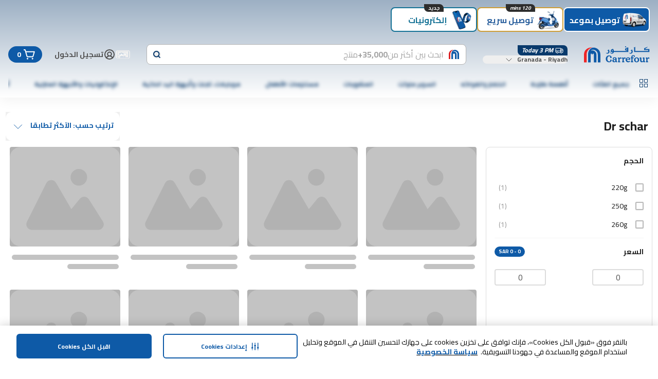

--- FILE ---
content_type: application/javascript
request_url: https://cdn.mafrservices.com/mafrp-web/_next/static/chunks/app/%5BstoreId%5D/%5Blang%5D/not-found-aea13b7a3e9bffdd.js
body_size: 780
content:
(self.webpackChunk_N_E=self.webpackChunk_N_E||[]).push([[8333],{15597:function(e,r,s){Promise.resolve().then(s.bind(s,31071))},31071:function(e,r,s){"use strict";s.r(r);var t=s(27573),n=s(36793);r.default=()=>(0,t.jsx)(n.AO,{})},36793:function(e,r,s){"use strict";s.d(r,{AO:function(){return x},ml:function(){return h}});var t=s(27573),n=s(69389),a=s(79169),l=s(14462),i=s(61210),c=s(15466),m=s(19415),d=s(93719);let o=e=>{let{title:r}=e;return(0,t.jsx)("div",{className:"p-md text-center md:hidden",children:(0,t.jsx)(l.Z,{variant:"lg",weight:"bold",children:r})})},x=e=>{let{imageClassName:r}=e,s=(0,n.useTranslations)(),{isDesktop:x}=(0,m.eI)();return(0,t.jsxs)(t.Fragment,{children:[(0,t.jsxs)("div",{className:"mx-md text-center",children:[(0,t.jsx)(o,{title:s("error.notFound.title")}),(0,t.jsx)(a.Image,{alt:"404 error",className:(0,d.cn)("mt-2xl mx-auto",r),height:316,src:(0,d.eQ)("having-issues.png"),width:343}),(0,t.jsx)(l.Z,{className:"mt-md",variant:"lg",weight:"bold",children:s("error.notFound.message1")}),(0,t.jsxs)("div",{className:"mt-xs flex justify-center",children:[(0,t.jsx)(l.Z,{children:s("error.notFound.message2")}),(0,t.jsx)(i.r,{className:"text-primary ml-1",href:"/",children:(0,t.jsx)(l.Z,{children:s("error.notFound.message3")})})]})]}),(0,t.jsx)("div",{className:"shadow-sticky-footer md:mb-lg px-md py-xs bottom-0 w-full bg-white text-center max-md:fixed md:bg-transparent md:shadow-none",children:(0,t.jsx)(i.r,{href:"/",children:(0,t.jsx)(c.z,{className:"w-full md:w-auto",size:"md",variant:x?"outline":"primary",children:s("error.notFound.goToHomePage")})})})]})},h=e=>{let{imageClassName:r,reset:s,retryClassName:i}=e,x=(0,n.useTranslations)(),{isMobile:h,isTablet:u}=(0,m.eI)();return(0,t.jsxs)(t.Fragment,{children:[(0,t.jsxs)("div",{className:"mx-md text-center",children:[(0,t.jsx)(o,{title:x("error.technical.title")}),(0,t.jsx)(a.Image,{alt:"technical error",className:(0,d.cn)("mt-2xl mx-auto",r),height:316,src:(0,d.eQ)("technical-error.png"),width:343}),(0,t.jsx)(l.Z,{className:"mt-md",variant:"lg",weight:"bold",children:x("error.technical.message1")}),(0,t.jsx)(l.Z,{className:"mt-xs",children:x("error.technical.message2")})]}),(0,t.jsx)("div",{className:(0,d.cn)("mb-lg px-md py-xs m-auto w-full justify-center md:max-w-[400px]",i),children:(0,t.jsx)(c.z,{className:"w-full",onClick:()=>{s()},size:"md",variant:h||u?"primary":"outline",children:x("error.technical.retry")})})]})};s(7653),s(14013),s(25767)}},function(e){e.O(0,[75,4297,140,8862,7952,8390,1301,8388,3428,6263,2554,5170,7993,8997,3282,1293,286,1744],function(){return e(e.s=15597)}),_N_E=e.O()}]);

--- FILE ---
content_type: application/javascript
request_url: https://cdn.mafrservices.com/mafrp-web/_next/static/chunks/7011-1f9bfe8758fb1858.js
body_size: 11361
content:
"use strict";(self.webpackChunk_N_E=self.webpackChunk_N_E||[]).push([[7011],{55820:function(e,t,r){var a,s;r.d(t,{n:function(){return a}}),(s=a||(a={})).SearchResults="search_results",s.SearchNoResults="search_no_results"},66753:function(e,t,r){r.d(t,{EmptyProductResult:function(){return u}});var a=r(27573),s=r(69389),l=r(14462),n=r(15466),i=r(86494),c=r(65574),o=r(52333);let d=["search_page.ZeroResult_web_rank2","search_page.ZeroResult_web_rank1"];var m=r(28894);let u=e=>{let{keyword:t,onResetfilter:r,selectedFilterData:u}=e,x=(0,s.useTranslations)(),{filterConfig:{maxPrice:h,minPrice:p}}=(0,m.P)(e=>({filterConfig:e.filterConfig})),g=u&&Object.keys(u).length>0||p&&h;return(0,a.jsxs)("div",{className:"mb-lg mr-sm flex flex-col items-center justify-center gap-6",children:[(0,a.jsx)(i.jO,{className:"stroke-0",color:"white",height:210,size:"custom",variant:"filled",width:223}),g?(0,a.jsx)(l.Z,{className:"my-6 text-center text-xl text-gray-500",variant:"lg",children:x("emptyProduct.subHeading")}):(0,a.jsxs)(l.Z,{className:"text-center text-xl text-gray-500",variant:"lg",children:[x("emptyProduct.searchNoResult"),(0,a.jsxs)("strong",{children:[" ",null==t?void 0:t.trim()]})]}),(0,a.jsx)(n.z,{className:"w-[300px] rounded-sm bg-red-400 text-white hover:bg-red-400 focus:bg-red-400",onClick:()=>{g?null==r||r():window.location.href="/"},shape:"square",size:"lg",variant:"ghost",children:(0,a.jsx)(l.Z,{className:"text-white",variant:"md",children:x(g?"emptyProduct.resetFilter":"common.continueShopping")})}),(0,a.jsx)(c.U,{keyword:t,placements:d,screenType:o.E$.ProductSearch})]})}},87011:function(e,t,r){r.r(t),r.d(t,{ProductListing:function(){return eF}});var a=r(27573),s=r(7653),l=r(48621),n=r(99169),i=r(6214),c=r(19415),o=r(52333),d=r(93719),m=r(34874),u=r(72133),x=r(47553);r(67743);var h=r(92930),p=r(92436),g=r(87993),f=r(69389);let y=e=>{let[t,r]=(0,s.useState)([{},void 0,void 0,void 0]),a=(0,g.Bm)(),l=(0,g.u7)(),n=(0,g.Qh)(),i=(0,g.Bm)(),c=(0,f.useTranslations)();return(0,s.useEffect)(()=>{let t,s;let{banners:d={},carousel:m={},flagship:u={}}=e,x=(0,p.f)(Object.values(d)),[h]=Object.values((0,p.I)(o.E$.ProductSearch,"",m,{discountBadgePercentageThreshold:l,isShareSupportedCountry:a,sharePriceConfig:n,isShareUser:i,t:c})),[g]=Object.keys(u);if(g){let{rendering:e}=u[g];s=(0,p.I)(o.E$.ProductSearch,"",u,{discountBadgePercentageThreshold:l,isShareSupportedCountry:a,sharePriceConfig:n,isShareUser:i,t:c})[g],t=(0,p.f)([{...e,placement_id:g}])[g]}r([x,h,t,s])},[]),t},j=(e,t,r)=>{let[a,l,n,i]=y(t);return(0,s.useMemo)(()=>{var t;let s={},c={};return e.forEach(e=>{let{components:t,component_template:{uid:n}}=e,i=n===h.j.SPONSORED_CAROUSEL,o=n===h.j.MONETISATION_2,d=n===h.j.PRODUCT_TILE_BANNER;t.forEach(e=>{let{placement_id:t="",row_count:m,product_index:u}=e;if(u&&d&&a[t]&&r){let e=Number(u);c[e]={banner:{...a[t],desktop_background_image:a[t].background_image,mobile_background_image:a[t].background_image},placementId:t,productIndex:e};return}if(0===m||m){if(s[m]&&(s[m].uid===n||i))return;o&&t&&a[t]?s[m]={uid:n,banner:a[t],placementId:t,rowCount:m}:i&&l&&(s[m]={uid:n,carousel:l,rowCount:m})}})}),(null===(t=s[0])||void 0===t?void 0:t.uid)===h.j.MONETISATION_2&&(s.fullWidthBanner=s[0]),n&&i&&(s[0]={uid:h.j.FLAGSHIP,banner:n,carousel:i,rowCount:0}),[s,c]},[a,l,n,i,e])};var b=r(65669),v=r(53859),w=r(55820),N=r(65574),C=r(42810),P=r(28894),k=r(97796),S=r(15466),I=r(92280);let T=e=>{let{productMapInSingleRow:t}=e,{filterConfig:{currentPage:r="0"},paginationInfo:s}=(0,P.P)(e=>({filterConfig:e.filterConfig,paginationInfo:e.paginationInfo})),l=(0,f.useTranslations)(),{onValueChange:n,isLoading:i}=(0,I.q)();return(0,a.jsxs)(a.Fragment,{children:[i?(0,a.jsx)(()=>Array.from({length:3},(e,r)=>(0,a.jsx)("div",{className:"flex gap-2",children:t.map(e=>(0,a.jsx)(k.m,{className:(0,d.cn)("md:w-[215px] w-[126px] sm:w-[215px] items-center"),imageDimensions:{height:"100%",width:"100%"},variant:"listing"},(0,C.Gp)(e)?e.placementId:e.productCode))},r)),{}):null,s.currentPage+1<s.totalPages&&(0,a.jsx)(S.z,{className:"my-lg max-w-[130px] px-[10px] py-[5px] text-sm sm:px-[50px] sm:py-[15px] sm:text-lg",disabled:i,onClick:()=>{n("currentPage",(Number(r)+1).toString(),!1,!0)},variant:"outline",children:l("search.loadMore")})]})};var _=r(73025),F=r(7015),E=r(70139);let R=()=>{let{isLargeTablet:e,isTablet:t,isMobile:r}=(0,c.eI)();return(0,s.useMemo)(()=>z(r,e,t),[r,e,t])},z=(e,t,r)=>e?2:t||r?3:4;var M=r(95591),L=r(92515),O=r(32554);let Z=e=>{let t=e.filter(e=>e.values.some(e=>e.selected)).map(e=>e.name).join("|").toLowerCase();return(0,O.MT)(t)},A=(e,t,r)=>{let a=r.map(e=>e.name).join("|"),s=t?"".concat(o.E$.PLP,"|").concat((0,O.MT)(a)):"".concat(o.E$.ProductSearch,"|").concat(e);return(0,O.MT)(s)},B=(e,t,r)=>{let a=(0,g.U7)(),{screenName:l}=(0,b.H)(),{filterConfig:{keyword:n=""},categoryId:i}=(0,P.P)(e=>({filterConfig:e.filterConfig,categoryId:e.categoryId})),c=A(n,!!i,t),o=(0,M.u)(),d=(0,g.Qh)(),m=(0,g.NE)(),u=(0,f.useTranslations)(),x=R(),h=(e,t)=>{let r=[];for(let a=0;a<e.length;a+=t)r.push(e.slice(a,a+t));return r},p=(0,s.useMemo)(()=>(0,L.ej)(e,{t:u,discountBadgePercentageThreshold:o,isShareSupportedCountry:a,itemListId:c,itemListName:c,sharePriceConfig:d,isShareUser:m,screenName:l}),[o,a,m,e,d,u]),y=(0,L.wz)(e,{t:u,itemListId:c,itemListName:c,discountBadgePercentageThreshold:o,screenName:l,isShareUser:m,sharePriceConfig:d,isShareSupportedCountry:a}),[j,v]=(0,s.useMemo)(()=>{let e=[...p],t=[...y];return Object.entries(r).forEach(r=>{let[a,s]=r;e.splice(Number(a),0,s),t.splice(Number(a),0,{})}),[e,t]},[p,y,r]);return{transformedProducts2D:(0,s.useMemo)(()=>h(j,x),[j,x]),analyticsProducts:v}},q=(e,t,r,a)=>{if(!t)return e;let s="";return(r?s="sponsored_listing":a&&(s="sponsored_listing|".concat(a)),s)?(0,d.WM)(e,"list_name",s):e},Q=e=>{let{analyticsProducts:t,row:r=[],addCartItemCallbacks:l,rowIndex:n,algoliaQueryID:c,sortBy:d="relevance"}=e,m=(0,F.P)(e=>e.miniCart),{filterConfig:{keyword:x=""},categoryId:h}=(0,P.P)(e=>({filterConfig:e.filterConfig,categoryId:e.categoryId})),{redirectToPdp:p}=(0,g.L8)(),f=R(),y=(0,s.useCallback)((e,t,r,a)=>{(0,C.GA)({productCode:r,algoliaQueryID:c,sortBy:d,isAddtoCart:!1,productPosition:e*f+t+1}),p(a)},[c,f,d]),{screenName:j,screenType:v}=(0,b.H)(),{onViewHandler:w}=(0,i.A)({analyticsProducts:t,title:"",eventLabel:h?"".concat(o.E$.PLP,"|").concat(h):j,screenType:v,screenName:j});return(0,a.jsx)("div",{className:"mb-lg flex w-full justify-between gap-4 sm:justify-start",children:r.map((e,t)=>{var r;if((0,C.Gp)(e))return(0,a.jsx)("div",{children:(0,a.jsx)(u.B,{className:"h-[198px] rounded-xl sm:h-[286px]",wrapperClassName:"w-[134px] items-center sm:w-[215px] p-xs rounded-xl border-[0.5px] border-solid border-madison-50 bg-white",...e.banner,screenName:j,screenType:v,placementId:e.placementId})},e.placementId);let{offerId:s,pis:i,productCode:c,isSponsored:o=!1,shippingIndicator:d=""}=e,p=(null===(r=m[(0,E.d)(c,s,d)])||void 0===r?void 0:r.quantity)||0,g=n*f+t,b=q(e.productUrl||"",o,h,x);return(0,a.jsx)(_.i,{addCartItemCallbacks:l(c,n,t),analyticsProps:e.analyticsProps,className:"flex justify-between",currency:e.currency,discountedPrice:e.discountedPrice,imageUrl:e.imageUrl,inCart:!!p,increaseQuantityBy:e.increaseQuantityBy,intent:d,isCartRequired:!1,isFBC:e.isFBC,isScalable:e.isScalable,itemPerUnit:e.itemPerUnit,maxQuantity:e.maxQuantity,maxToOrder:e.maxToOrder,minQuantity:e.minQuantity,name:e.name,offerId:s,onClick:e=>{e.preventDefault(),y(n,t,c,b||"")},onViewHandler:()=>{w(g)},orientation:"vertical",originalPrice:e.originalPrice,pis:i,productCode:e.productCode,productUrl:b,promoBadges:e.promoBadges,quantity:p,shopId:e.shopId,shouldShowFBCTag:!0,shouldShowStockAlert:!0,stockAlertThreshold:!0,variant:"listing",weight:e.weight},c)})})};var D=r(42633);let U=e=>{let t=(0,f.useTranslations)(),{isDesktop:r,isLargeTablet:s,isMobile:l}=(0,c.eI)(),{screenName:n,screenType:i}=(0,b.H)(),{uid:m,carousel:x={},banner:p={},rowCount:g,placementId:y}=e,{products:j=[],analyticsProducts:v=[]}=x,w=m===h.j.MONETISATION_2;if(m===h.j.FLAGSHIP&&!l||w&&r&&0===g)return null;let N=Object.keys(p).length>0;return(0,a.jsxs)("div",{className:(0,d.cn)("max-w-[284px] lg:max-w-[908px] sm:max-w-[650px] md:max-w-[650px]"),children:[!w&&(0,a.jsx)("div",{className:(0,d.cn)("text-gray-500",{"mb-2 text-md":!l},{"text-sm":l}),children:t("adtech.sponsored")}),N?(0,a.jsx)(u.B,{className:(0,d.cn)("mb-md",{"rounded-xl":!w}),...p,screenName:n,screenType:i,placementId:y}):null,j.length>0&&(0,a.jsx)(D.Y,{allowRedirectionToPDP:!0,analyticsProducts:v,products:j,screenType:o.E$.ProductSearch,variant:r||s?"large":"small"})]})},V=e=>{let{products:t,algoliaQueryID:r,breadCrumb:l,adtechPlacementAndData:n,productTileBannerConfig:i,screenName:m,isCategoryIconsAvailable:u=!1}=e,{filterConfig:{sortBy:x="relevance"}}=(0,P.P)(e=>({filterConfig:e.filterConfig})),{transformedProducts2D:h,analyticsProducts:p}=B(t,l,i),g=["add_to_cart_page.web_from-list"],[f,y]=(0,s.useState)(""),[j,b]=(0,s.useState)(),{isLargeTablet:v,isDesktop:w}=(0,c.eI)(),k=R(),S=(e,t,a)=>{let s=t*k+a+1;return{onSuccess:()=>{j!==t&&b(t),y(e),(0,C.GA)({productCode:e,algoliaQueryID:r,sortBy:x,isAddtoCart:!0,productPosition:s})}}};return(0,a.jsx)("div",{className:"flex grow flex-col pb-2xl",children:(0,a.jsx)("div",{className:(0,d.cn)("mx-sm flex md:mx-lg",{"mx-xl":!u}),children:(0,a.jsxs)("div",{className:"flex w-full flex-col items-start justify-between gap-4",children:[h.map((e,t)=>{let l=(0,C.Gp)(e[0])?e[0].placementId:e[0].productCode;return(0,a.jsxs)(s.Fragment,{children:[n[t]?(0,a.jsx)(U,{...n[t]}):null,(0,a.jsx)(Q,{addCartItemCallbacks:S,algoliaQueryID:r,analyticsProducts:p,row:e,rowIndex:t,sortBy:x}),f&&j===t?(0,a.jsx)("div",{className:"max-w-[284px] sm:max-w-[650px] md:max-w-[650px] lg:max-w-[900px]",children:(0,a.jsx)(N.U,{allowRedirectionToPDP:!0,placements:g,productIds:f,screenName:m,screenType:o.E$.Search,shouldShowLoader:!1,variant:v||w?"large":"small"})}):null]},"product-row-".concat(l))}),(0,a.jsx)("div",{className:"flex w-full flex-col items-center justify-center",children:(0,a.jsx)(T,{productMapInSingleRow:h[0]})})]})})})};var $=r(66753),H=r(14462),G=r(79879),W=r(86494);let Y=e=>{let{selectedFilters:t=[],onResetfilter:r}=e,s=(0,f.useTranslations)(),{onValueChange:l}=(0,I.q)(),n=(e,t)=>{l(e,t.code,!0,!t.selected)},i=(e,t,a)=>{e?n(t,a):r()};return(0,a.jsxs)("div",{className:"no-scrollbar mb-md ml-[10px] hidden w-full items-center gap-md overflow-x-auto overflow-y-hidden md:ml-lg md:flex md:max-w-[900px]",children:[(0,a.jsx)(H.Z,{className:"whitespace-nowrap",variant:"sm",weight:"bold",children:s("filters.filteredBy")}),(0,a.jsx)("div",{className:"flex gap-md",children:t.map(e=>e.values.map(r=>{let s=t.length>1||e.values.length>1;return(0,a.jsx)(S.z,{className:"block border border-gray-300 bg-white",onClick:()=>{i(s,e.code,r)},variant:"outline",children:(0,a.jsxs)(G.C,{className:"flex items-center justify-center gap-1",color:"transparent",mode:"light",shape:"pill",size:"tiny",children:[(0,a.jsxs)(H.Z,{as:"span",className:"text-gray-800",variant:"sm",children:[e.name,":"]}),(0,a.jsx)(H.Z,{as:"span",className:"text-gray-800",variant:"sm",weight:"bold",children:r.name}),(0,a.jsx)(W.aM,{color:"gray-200",size:"sm",variant:"filled"})]})},r.name)}))}),(0,a.jsx)(S.z,{className:"items-start",onClick:r,variant:"ghost",children:(0,a.jsx)(H.Z,{className:"text-primary",variant:"sm",weight:"medium",children:s("recentSearch.clear")})})]})};var X=r(20498),J=r(92183),K=r(1389),ee=r(77983);let et=e=>{let{facet:t,onValueChange:r,enableSearch:l}=e,n=(0,f.useTranslations)(),[i,c]=(0,s.useState)(!1),[o,m]=(0,s.useState)(t.values),[u,x]=(0,s.useState)(""),h=n(i?"facets.showLess":"facets.showMore"),{sendFilterSortEvent:p}=(0,ee.Q)(),g=(0,s.useCallback)(()=>{c(e=>!e)},[]),{isProductLoading:y}=(0,P.P)(e=>({isProductLoading:e.isProductLoading})),j=l?o:t.values;(0,s.useEffect)(()=>{m(u?t.values.filter(e=>e.name.toLowerCase().includes(u.toLowerCase())):t.values)},[u,t.values]);let b=(e,t)=>[{name:e.name,classname:(0,d.cn)("text-gray-800",{"text-primary":e.selected}),textWeight:e.selected?"bold":"regular"},{name:e.count?"(".concat(e.count,")"):"",classname:"text-gray-400",textWeight:"regular"}].map(e=>{let{name:r,classname:s,textWeight:l="regular"}=e;return(0,a.jsx)(H.Z,{className:(0,d.cn)("flex items-center",s,t),variant:"md",weight:l,children:r},r)}),v=(e,t)=>{if(r(e.code,t.code,!0,!t.selected),c(!1),!t.selected){let r=t.code.toString();p("filter_by:".concat((0,O.MT)(e.name),"|").concat((0,O.MT)(r)))}};return(0,a.jsxs)(a.Fragment,{children:[l?(0,a.jsx)(J.SearchBar,{className:"text-sm md:text-md lg:text-lg",clearButtonLabel:"clear",onChange:e=>{x(e)},placeholder:n("facets.search"),value:u}):null,j.filter((e,t)=>t<=5||i).map(e=>(0,a.jsxs)("div",{className:(0,d.cn)("my-md flex justify-between md:w-[290px]"),children:[(0,a.jsx)("div",{className:"flex md:hidden",children:b(e)}),(0,a.jsx)(K.X,{checked:e.selected,disabled:y,onCheckedChange:()=>{v(t,e)},testId:"my-checkbox",variant:"filled"}),(0,a.jsx)("div",{className:"hidden w-11/12 justify-between px-xs md:flex",children:b(e)})]},e.code)),j.length>6&&(0,a.jsx)(S.z,{className:"cursor text-primary","data-testid":"toggle-wrapper",onClick:g,variant:"ghost",children:(0,a.jsxs)(H.Z,{className:"text-primary",weight:"bold",children:[h," ",i?"":"(".concat(j.length-X.c8,")")]})})]})};var er=r(12866);let ea=e=>{let{allFacets:t}=e,[r,a]=(0,s.useState)([0,0]),[l,n]=(0,s.useState)([]),[i,c]=(0,s.useState)(null),{storeId:m,langCode:u}=(0,g.my)(),{onPriceRangeChange:x}=(0,I.q)(),{sendFilterSortEvent:h}=(0,ee.Q)(),p=(0,s.useMemo)(()=>{let e=t.find(e=>e.code===X.mf);if(e){let{min:t,max:r}=e.values[0],{originalMin:a,originalMax:s}=e;return{rangeMinMax:[Number(a),Number(s)],minMax:[Number(t),Number(r)]}}return{}},[t]);(0,s.useEffect)(()=>{a(p.minMax||[]),n(p.minMax||[]),c(p.rangeMinMax||[])},[p]);let f=(0,s.useRef)((0,d.zr)(700)),y=(0,s.useCallback)((e,t)=>{let[s,l]=r;s===e&&l===t||(a([e,t]),f.current(()=>{n([]),x(t.toString(),e.toString()),h("filter_by:price|".concat(e,"to").concat(t))}))},[r,x,h]);return{langCode:u,minMaxPrice:r,minMaxForRangePrice:i,handleRangeChange:y,currency:o.fD[m],inputValues:l,handleInputChange:(e,t)=>{let{value:a}=e.target;if(/^\d*$/.test(a)){let e=[...l];"min"===t?(e[0]=Number(a),n(e),y(Number(a),Number(r[1]))):(e[1]=Number(a),n(e),y(Number(r[0]),Number(a)))}}}},es=e=>{let{allFacets:t,facetName:r,facetCode:s}=e,{langCode:l,minMaxPrice:n,minMaxForRangePrice:i,handleRangeChange:c,currency:d,handleInputChange:m,inputValues:u}=ea({allFacets:t});return(0,a.jsxs)("div",{className:"w-[290px]",children:[(0,a.jsxs)("div",{className:"flex justify-between",children:[(0,a.jsx)(H.Z,{className:"mt-md",variant:"md",weight:"bold",children:r}),(0,a.jsx)(H.Z,{as:"span",className:"mt-md rounded-full bg-primary px-xs text-xs leading-5 text-white",variant:"md",weight:"bold",children:"".concat(d," ").concat(n[0]," - ").concat(n[1])})]}),(0,a.jsxs)("div",{className:"mb-md mt-xs flex justify-between ",children:[(0,a.jsx)("input",{className:"mt-md w-[100px] min-w-[57px] rounded-[4px] border-2 border-gray-100 px-sm py-[2px] text-center text-gray-600",onChange:e=>{m(e,"min")},type:"text",value:n[0]}),(0,a.jsx)("input",{className:"mt-md w-[100px] min-w-[57px] rounded-sm border-2 border-gray-100 px-sm py-[2px] text-center text-gray-600",onChange:e=>{m(e,"max")},type:"text",value:n[1]})]}),i?(0,a.jsx)(er.RangeSlider,{className:"my-md h-[35px]",defaultRange:i,isLTR:l===o.h_.EN,max:n[1],min:n[0],onChange:(e,t)=>{c(Number(e),Number(t))}},"".concat(u[0],"_").concat(u[1])):null]},s)},el=e=>{let{allFacets:t,onValueChange:r}=e,{filterConfig:s={}}=(0,P.P)(e=>({filterConfig:e.filterConfig}));return(0,a.jsx)(a.Fragment,{children:t.map(e=>{let{multipleSelectableFilters:l={}}=s,n=Object.prototype.hasOwnProperty.call(l,e.code)?l[e.code].length:0;return e.code===X.mf?(0,a.jsx)(es,{allFacets:t,facetCode:e.code,facetName:e.name},e.code):(0,a.jsx)("div",{children:(0,a.jsxs)("div",{children:[(0,a.jsxs)("div",{className:"flex justify-between",children:[(0,a.jsx)(H.Z,{className:"my-md",variant:"md",weight:"bold",children:e.name}),n?(0,a.jsx)(H.Z,{className:"my-md h-[17px] w-[18px] rounded-full bg-primary text-center text-white",variant:"xs",weight:"bold",children:n}):null]}),(0,a.jsx)("div",{children:(0,a.jsx)(et,{enableSearch:"brand_name"===e.code,facet:e,onValueChange:r})}),(0,a.jsx)("div",{className:"mt-md h-px w-full bg-gray-25"})]})},e.code)})})},en=()=>(0,a.jsx)("div",{className:(0,d.cn)("px-md pb-lg hidden max-h-fit w-[320px] rounded-[8px] border border-gray-100 bg-white md:block"),children:[1,2].map(e=>(0,a.jsxs)("div",{children:[(0,a.jsx)("div",{className:"my-md flex h-[16px] w-24 animate-pulse  rounded-md bg-gray-200"}),(0,a.jsx)("div",{className:"my-md flex h-[16px] w-[290px] animate-pulse  rounded-md bg-gray-200"}),(0,a.jsx)("div",{className:"mt-md h-px w-full bg-gray-25"}),(0,a.jsx)("div",{className:"my-md flex h-[16px] w-24 animate-pulse rounded-md bg-gray-200"}),[1,2,3,4,5].map(e=>(0,a.jsxs)("div",{className:"my-5 flex justify-between gap-2",children:[(0,a.jsx)("div",{className:"flex h-[20px] w-[24px] animate-pulse bg-gray-200"}),(0,a.jsx)("div",{className:"flex h-[16px] w-[240px] animate-pulse rounded-md bg-gray-200"}),(0,a.jsx)("div",{className:"flex h-[18px] w-[24px] animate-pulse rounded-md bg-gray-200"})]},e)),(0,a.jsx)("div",{className:"mt-md h-px w-full bg-gray-25"})]},e))}),ei=e=>{let{allFacets:t}=e,{onValueChange:r}=(0,I.q)();return(0,P.P)(e=>e.showFilterDrawerLoader)?(0,a.jsx)(en,{}):(0,a.jsx)(a.Fragment,{children:t.length>0&&(0,a.jsx)("div",{className:(0,d.cn)("px-md pb-lg hidden max-h-fit rounded-[8px] border border-gray-100 bg-white md:block"),children:(0,a.jsx)(el,{allFacets:t,onValueChange:r})})})};var ec=r(46707);let eo=e=>{let{onShowClickHandler:t,allFacets:r,isFilterDrawerOpen:s,setSelectedFilterType:l}=e,n=(0,f.useTranslations)(),{onResetfilter:i}=(0,I.q)(),{sendFilterSortEvent:c}=(0,ee.Q)(),{totalProductsCount:o}=(0,P.P)(e=>({totalProductsCount:e.totalProductsCount}));return(0,a.jsxs)("div",{className:"flex justify-between gap-x-4",children:[(0,a.jsx)(S.z,{className:"flex-1 rounded-[12px] bg-shareblue px-xl py-sm text-primary ",onClick:()=>{s?(i(),c("filter_by_cta_clear:".concat(Z(r)))):l(null)},variant:"ghost",children:(0,a.jsx)(H.Z,{variant:"md",weight:"bold",children:n("filters.clear")})}),(0,a.jsx)(S.z,{className:"flex-1 rounded-xl px-xl py-sm",onClick:t,children:(0,a.jsxs)(H.Z,{variant:"md",weight:"bold",children:[n("filters.show")," ","(".concat(o,")")]})})]})},ed=()=>{let e=(0,f.useTranslations)();return(0,a.jsx)(H.Z,{className:"w-full text-center md:text-xl",weight:"bold",children:e("filters.filterBy")})};var em=r(62763);let eu=e=>{let{sortedFilters:t,onValueChange:r}=e,{sendFilterSortEvent:s}=(0,ee.Q)(),l=(e,t)=>{r("sortBy",e,!1,!t),s("sort_by:".concat((0,O.MT)(e)))};return(0,a.jsx)(a.Fragment,{children:t.map(e=>{let{name:t,selected:r,code:s}=e;return(0,a.jsx)(em.Y,{className:(0,d.cn)("font-medium py-2xs",{"text-primary":r}),isChecked:r,label:t,onValueChange:e=>{l(e,r)},value:s},s)})})};var ex=e=>{let{setSelectedFilterType:t,selectedFilterType:r}=e,s=(0,f.useTranslations)(),{filterConfig:{multipleSelectableFilters:l={}}}=(0,P.P)(e=>({filterConfig:e.filterConfig})),n=eh(Object.values(l).flat().length,r,t,s);return(0,a.jsx)(a.Fragment,{children:n.map((e,t)=>{let{icon:s,text:l,onClick:n}=e;return(0,a.jsx)(S.z,{Icon:s,className:(0,d.cn)("block border border-gray-300 bg-white rounded-md py-[2px]",{"border-primary":r===l}),"data-testid":"filters-".concat(t),isIconOnly:!1,onClick:n,shape:"square",variant:r===l?"secondary":"ghost",children:(0,a.jsx)(G.C,{className:"flex items-center justify-center gap-1 py-1",color:"transparent",mode:"light",shape:"square",size:"xs",children:(0,a.jsxs)(H.Z,{as:"div",className:"flex w-max items-center gap-xs",children:[s,(0,a.jsx)(H.Z,{as:"span",className:(0,d.cn)("text-gray-800",{"text-primary":r===l}),variant:"md",weight:"bold",children:l})]})})},l)})})};let eh=(e,t,r,s)=>[{icon:e?(0,a.jsx)(H.Z,{className:"h-[17px] w-[18px] rounded-full bg-primary text-center text-white",variant:"xs",weight:"bold",children:e}):(0,a.jsx)(W.rJ,{className:"size-md stroke-1",color:t===X.eM.FILTERS?"primary":"black",height:16,size:"custom",width:16}),text:s("filters.filters"),onClick:()=>{r(X.eM.FILTERS)}},{icon:(0,a.jsx)(W.S5,{className:"size-md stroke-0",color:t===X.eM.SORT?"primary":"black",height:16,size:"custom",variant:"filled",width:16}),text:s("filters.sortText"),onClick:()=>{r(X.eM.SORT)}}],ep=e=>{let{sortedFilters:t,allFacets:r}=e,[l,n]=(0,s.useState)(null),{onValueChange:i}=(0,I.q)(),{sendFilterSortEvent:c}=(0,ee.Q)(),o=e=>{n(null),l===X.eM.FILTERS&&c("".concat(e?"filter_by_cta_close":"filter_by_cta_apply",":").concat(Z(r)))};return(0,a.jsxs)(a.Fragment,{children:[(0,a.jsx)(ex,{selectedFilterType:l,setSelectedFilterType:n}),l?(0,a.jsx)(ec.y,{className:"max-w-screen z-50 max-h-[90vh] overflow-visible",footer:(0,a.jsx)(eo,{allFacets:r,isFilterDrawerOpen:l===X.eM.FILTERS,onShowClickHandler:()=>{o(!1)},setSelectedFilterType:n}),isFloatingCrossIcon:!0,onOpenChange:()=>{o(!0)},open:!!l,title:(0,a.jsx)(ed,{}),children:(0,a.jsx)("div",{className:"px-sm pb-lg",children:l===X.eM.SORT?(0,a.jsx)(eu,{onValueChange:i,sortedFilters:t}):(0,a.jsx)(el,{allFacets:r,onValueChange:i})})}):null]})},eg=e=>{let{selectedFilters:t,onToggle:r}=e;return(0,a.jsx)(a.Fragment,{children:t.map(e=>(0,a.jsx)(S.z,{className:(0,d.cn)("block border border-gray-300 bg-white rounded-md py-3xs",{"border-primary":e.selected}),onClick:()=>{r(e)},shape:"square",variant:e.selected?"secondary":"ghost",children:(0,a.jsx)(G.C,{className:"flex items-center justify-center gap-1 py-2xs",color:"transparent",mode:"light",shape:"square",size:"xs",children:(0,a.jsxs)(H.Z,{as:"div",className:"flex w-max items-center gap-xs",children:[ef(e.code,e.selected),(0,a.jsx)(H.Z,{as:"span",className:(0,d.cn)("text-gray-800",{"text-primary":e.selected}),variant:"md",weight:"bold",children:e.name})]})})},e.name))})},ef=(e,t)=>{switch(e){case X.Tt.DEAL:return(0,a.jsx)(W.eG,{color:t?"primary":"black",height:20,size:"custom",width:20});case X.Tt.IS_FBC:return(0,a.jsx)(W.hl,{color:"primary",height:20,size:"custom",variant:"filled",width:20});default:return null}},ey=e=>{let{allFacets:t,isCategoryIconsAvailable:r,sortedFilters:s,quickFilters:l,onToggle:n,isNewHomeRevampEnabled:i=!1}=e;return(0,a.jsxs)("div",{className:(0,d.cn)("no-scrollbar z-30 top-[72px] sticky px-md pb-sm flex items-center gap-md overflow-x-auto overflow-y-hidden bg-white pr-0 md:hidden ",{"w-[81vw] sm:w-[calc(100vw-80px)]":r,"top-[106px] pt-xs":i},{"w-[calc(100vw-10px)]":!r}),children:[(0,a.jsx)(ep,{allFacets:t,sortedFilters:s}),l.length>0?(0,a.jsx)(eg,{onToggle:n,selectedFilters:l}):null]})};var ej=r(67754),eb=r(13590),ev=(e,t,r,a,l,n,i,c)=>{let{setProducts:o,setFacets:d,setPagination:m,paginationInfo:u,products:x,facets:h,sorts:p,filters:g,setCategoryId:f,isProductLoading:y,setSorts:j,setFilters:b,setFilterConfig:v,setTotalProductsCount:w,circularCategoriesIconsList:N,setCircularCategoriesIconsList:C}=(0,P.P)(e=>({products:e.products,setProducts:e.setProducts,isProductLoading:e.isProductLoading,facets:e.facets,sorts:e.sorts,filters:e.filters,setSorts:e.setSorts,setFilters:e.setFilters,setFilterConfig:e.setFilterConfig,setCategoryId:e.setCategoryId,setFacets:e.setFacets,setPagination:e.setPagination,paginationInfo:e.paginationInfo,circularCategoriesIconsList:e.circularCategoriesIconsList,setTotalProductsCount:e.setTotalProductsCount,setCircularCategoriesIconsList:e.setCircularCategoriesIconsList})),k=(0,ej.useSearchParams)();return(0,s.useEffect)(()=>{m(l),o(e),j(r),b(i),d(t),w(c),f(a),C(n)},[l,e,r,i,t,a,n,m,o,j,b,d,f,C]),(0,s.useEffect)(()=>{let e=(0,eb.vl)(k),t=(0,eb.rB)(e.filter);delete e.filter,v({...e,multipleSelectableFilters:t})},[v]),{productList:x,allFacets:h,sortedFilters:p,updatedFilters:g,isProductLoading:y,paginationInfo:u,circularCategoriesIconsList:N}},ew=r(38317),eN=r(61234);let eC=e=>{let{sortFilters:t}=e,{onValueChange:r}=(0,I.q)(),{sendFilterSortEvent:s}=(0,ee.Q)(),{name:l}=t.find(e=>e.selected)||{},n=(0,f.useTranslations)(),i=e=>{r("sortBy",e,!1,!0),s("sort_by:".concat((0,O.MT)(e)))};return(0,a.jsx)("div",{className:"z-10",children:(0,a.jsx)(eN.PopOver,{align:"center",animationType:"fade-in-up",shouldCloseOnOutsideClick:!0,showTip:!1,triggeredComponent:(0,a.jsxs)("div",{className:"flex rounded-xl bg-white px-sm py-md",children:[(0,a.jsx)(H.Z,{className:(0,d.cn)("text-primary whitespace-nowrap mr-sm"),variant:"md",weight:"bold",children:n("search.sortBy",{sortValue:l})}),(0,a.jsx)(W.VA,{className:"shrink-0 transition-transform duration-200",color:"primary",size:"md",variant:"thin"})]}),children:(0,a.jsx)("div",{className:"flex min-w-[200px] flex-col items-start rounded-xl bg-white shadow-lg",children:t.map(e=>{let{code:t,name:r,selected:s}=e;return(0,a.jsx)(S.z,{className:(0,d.cn)("py-sm pr-lg hover:bg-gray-25 w-full justify-start pl-sm rounded-none",{"bg-gray-25 cursor-disabled":s}),onClick:()=>{i(t)},variant:"ghost",children:(0,a.jsx)(H.Z,{className:(0,d.cn)("text-black"),variant:"md",weight:"medium",children:r})},t)})})},l)})},eP=()=>(0,a.jsx)("div",{className:"w-full overflow-hidden",children:(0,a.jsxs)("div",{className:"flex h-[80px] animate-pulse items-center justify-between",children:[(0,a.jsx)("div",{className:" my-lg h-[32px] w-[400px] rounded-md  bg-gray-200"}),(0,a.jsx)("div",{className:"h-[56px] w-[160px] rounded-md  bg-gray-200"})]})}),ek=e=>{let{breadCrumb:t,keyword:r,sortedFilters:s,categoryId:l,title:n}=e,i=t[t.length-1]||{name:""},c=!r,o=(0,f.useTranslations)();return(0,a.jsx)("div",{className:"hidden items-center justify-between md:flex",children:r||l?(0,a.jsxs)(a.Fragment,{children:[(0,a.jsxs)("div",{className:"my-lg flex w-full",children:[c?null:(0,a.jsx)(H.Z,{as:"h1",variant:"2xl",children:o("search.searchResults")}),(0,a.jsx)(H.Z,{as:"h1",variant:"2xl",weight:"bold",children:c?i.name||n:'\xa0"'.concat(r,'"')})]}),(0,a.jsx)(eC,{sortFilters:s})]}):(0,a.jsx)(eP,{})})},eS=e=>{let{productCountPerRow:t}=e;return(0,a.jsx)("div",{className:"ml-[10px] flex flex-col gap-x-4",children:[1,2,3,4,5].map(e=>(0,a.jsx)("div",{className:(0,d.cn)("flex justify-between mb-lg"),children:Array.from({length:t}).map((e,t)=>(0,a.jsx)(k.m,{className:(0,d.cn)("md:w-[215px] w-[134px] items-center"),imageDimensions:{height:"100%",width:"100%"},variant:"listing"},t))},"item-".concat(e)))})};var eI=r(2545),eT=()=>{let e=(0,ej.usePathname)(),t=(0,ej.useSearchParams)().get("keyword")||"",{setFilterConfig:r}=(0,P.P)(e=>({setFilterConfig:e.setFilterConfig}));(0,s.useEffect)(()=>{t?r({keyword:t}):r({})},[t,e,r])};let e_=(e,t,r,a)=>{let l=(0,f.useTranslations)(),{sendFilterSortEvent:n}=(0,ee.Q)(),{multipleSelectableFilters:i}=(0,P.P)(e=>e.filterConfig),c=(0,ej.useSearchParams)().get("keyword")||"";eT();let o=R(),d=(0,s.useMemo)(()=>e.filter(e=>"quickFilter"===e.type),[e]),{onValueChange:m,onResetfilter:u}=(0,I.q)(),x=(0,eI.W)(r,c,l);return{keyword:c,multipleSelectableFilters:i,productCountPerRow:o,quickFilters:d,onResetfilter:u,onToggle:e=>{e.type===X.Tt.QUICK_FILTERS?(m(e.code,"".concat(e.id),!0,!e.selected),e.selected||n("quick_filter:".concat((0,O.MT)(e.name)))):m(e.parentCode||"","".concat(e.id),!0,!e.selected)},updateBreadCrumbs:x,selectedFilters:(0,eb.I6)(t),isCategoryIconsAvailable:a.length>0}},eF=e=>{var t;let{adtechComponentApiResponse:r,placementConfig:h,products:p,facets:g=[],isAdtechProductTileBannerEnabled:f,totalProducts:y,sorts:N=[],categoryId:C="",breadCrumb:P=[],pagination:k,queryCategorizationTree:S=[],filters:I=[],algoliaQueryID:T,title:_}=e,{isDesktop:F}=(0,c.eI)(),{productList:E=p,allFacets:R=g,sortedFilters:z=N,isProductLoading:M,circularCategoriesIconsList:L=S,updatedFilters:O=I}=ev(p,g,N,C,k,S,I,y),[Z,A]=j(h,r,f),{keyword:B,multipleSelectableFilters:q,productCountPerRow:Q,onResetfilter:D,onToggle:U,updateBreadCrumbs:H,selectedFilters:G,isCategoryIconsAvailable:W=!1}=e_(O,R,P,L),{screenName:X,screenType:J}=(0,b.H)(),{sendEvent:K}=(0,m.z$)(),ee="search|".concat(B,"|query_categorisation_tree_").concat(F?"horizontal":"vertical"),et=L.map(e=>({code:e.id,title:e.name})),er=(0,x.C)(),ea=(0,v.M)(et,ee),{onViewHandler:es}=(0,i.A)({analyticsProducts:ea,title:"",eventLabel:X,screenType:o.E$.ProductSearch,screenName:X,eventName:o.qo.ViewPromotion,eventAction:o.qo.ViewPromotion});return((0,s.useEffect)(()=>{if(B){var e;K({event:o.qo.ViewSearchResults,event_action:E.length>0?w.n.SearchResults:w.n.SearchNoResults,event_category:o.OZ.UserEngagement,event_label:B},{search_term:B,search_type:null!==(e=(0,d.St)(o.pR))&&void 0!==e?e:o.yu.AutoSuggestionSearch,search_results_count:E.length,screen_name:X,screen_type:J})}},[B]),(B||C)&&!M&&(0===E.length||0===R.length))?(0,a.jsx)($.EmptyProductResult,{keyword:B,onResetfilter:D,selectedFilterData:q}):(0,a.jsxs)("div",{className:"w-full max-w-[1258px]",children:[(0,a.jsxs)("div",{className:"ml-xs hidden md:block",children:[H.length>1&&(0,a.jsx)(l.c,{breadCrumbs:H,className:"mb-md"}),(0,a.jsx)(ek,{breadCrumb:P,categoryId:C,keyword:B,sortedFilters:z,title:_})]}),F&&(null===(t=Z.fullWidthBanner)||void 0===t?void 0:t.banner)?(0,a.jsx)(u.B,{className:"mb-6",screenName:X,screenType:J,placementId:Z.fullWidthBanner.placementId,...Z.fullWidthBanner.banner}):null,(0,a.jsxs)("div",{className:"flex w-fit",children:[(0,a.jsx)(ei,{allFacets:R}),(0,a.jsxs)("div",{className:"flex w-fit",children:[W?(0,a.jsx)(ew.A,{analyticsData:ea,circularCategoriesIconsList:L,isNewHomeRevampEnabled:er,onViewHandler:es}):null,(0,a.jsxs)("div",{className:"flex flex-col",children:[G.length>0?(0,a.jsx)(Y,{onResetfilter:D,selectedFilters:G}):null,W?(0,a.jsx)(ew.C,{analyticsData:ea,circularCategoriesIconsList:L,onViewHandler:es}):null,(0,a.jsx)(ey,{allFacets:R,isCategoryIconsAvailable:W,isNewHomeRevampEnabled:er,onToggle:U,quickFilters:O,sortedFilters:z}),M?(0,a.jsx)(eS,{productCountPerRow:Q}):(0,a.jsx)(V,{adtechPlacementAndData:Z,algoliaQueryID:T,breadCrumb:P,isCategoryIconsAvailable:W,productTileBannerConfig:A,products:E,screenName:X})]})]})]}),(0,a.jsx)(n.ScrollToTop,{})]})}},65574:function(e,t,r){r.d(t,{U:function(){return c}});var a=r(27573),s=r(7653),l=r(87993),n=r(42633),i=r(71522);let c=(0,s.memo)(e=>{let{placements:t=[],productIds:r="",intent:c="",productType:o,screenName:d,screenType:m,hideArrows:u=!1,shouldShowLoader:x=!0,variant:h="large",keyword:p="",...g}=e,{placementsInfo:f,productCardConfig:y}=(0,s.useMemo)(()=>{let e={};return{placementsInfo:t.map(t=>(e[t]="large"===h?"REGULAR":"COMPACT",{placement:t})),productCardConfig:e}},[t]),{isLoading:j,richRelevanceData:b}=(0,l.uP)({placements:f,productIds:r,intent:c,keyword:p,productType:o,screenName:d,productCardConfig:y});return(0,a.jsxs)(a.Fragment,{children:[b.filter(e=>e.recommendedProducts.length>0).map(e=>(0,a.jsx)(n.Y,{allowRedirectionToPDP:!0,analyticsProducts:e.analyticsProducts,hideArrows:u,products:e.recommendedProducts,screenName:d,screenType:m,title:e.strategyMessage,variant:h,...g},e.strategyMessage)),x&&j?(0,a.jsx)(i.q,{variant:h}):null]})});c.displayName="RichRelevance"},92436:function(e,t,r){r.d(t,{I:function(){return c},f:function(){return o}});var a=r(52333),s=r(75106),l=r(46289),n=r(92515),i=r(30044);let c=(e,t,r,l)=>{let{componentUid:i,discountBadgePercentageThreshold:c,isShareSupportedCountry:o,screenName:d,sharePriceConfig:m,isShareUser:u,t:x}=l;return Object.entries(r).reduce((r,l)=>{var h;let[p,{products:g,headerKey:f}]=l,y=(null==f?void 0:null===(h=f[0])||void 0===h?void 0:h.headerName)||"",j=(0,s.MT)(y),b="carousel|sponsored";e===a.E$.Cart&&(b="".concat(e,"|").concat(t,"|").concat(j));let v=b,w="".concat(j,"|").concat(t),N=(0,n.ej)(g,{adtechCarouselId:w,componentUid:i,discountBadgePercentageThreshold:c,isShareSupportedCountry:o,isSponsoredListing:!0,screenName:d,sharePriceConfig:m,isShareUser:u,t:x,itemListId:b,itemListName:v});return r[p]={products:N,headerName:y,analyticsProducts:(0,n.wz)(g,{adtechCarouselId:w,itemListId:b,itemListName:v,discountBadgePercentageThreshold:c,isShareSupportedCountry:o,sharePriceConfig:m,isShareUser:u,t:x,...e===a.E$.Cart?{adtechCarouselId:w}:{}})},r},{})},o=function(){let e=arguments.length>0&&void 0!==arguments[0]?arguments[0]:[];try{let t={};return e.forEach(e=>{let{placement_id:r,tracking:a=[],...s}=e,l=(0,i.t)(a);t[r]={...s,...l}}),t}catch(e){return l.kg.error("error in handling criteo banner response",e),{}}}},88338:function(e,t,r){r.d(t,{$:function(){return i}});var a=r(27573),s=r(70047),l=r(93719),n=r(46216);let i=e=>{let{className:t,color:r,size:s,showOverlay:i=!1,testId:o}=e;return(0,a.jsx)("div",{className:(0,l.cn)(c({color:r,size:s,className:t})),...o?{"data-testid":o}:{},children:i?(0,a.jsx)(n.Overlay,{}):null})},c=(0,s.j)("animate-spin rounded-full",{variants:{size:{small:"size-[18px] border-2",medium:"size-lg border-4",large:"size-[42px] border-[5px]"},color:{primary:"border-primary border-t-transparent",white:"border-white border-t-transparent",green:"border-green-500 border-t-transparent",red:"border-red-500 border-t-transparent"}},defaultVariants:{size:"small",color:"primary"}})},48621:function(e,t,r){r.d(t,{c:function(){return o}});var a=r(27573),s=r(87659),l=r(93719),n=r(86494),i=r(14462);let c=e=>{let{label:t,isLastItem:r=!1,isLastItemClickable:s=!1}=e,n=!r||s;return(0,a.jsx)(i.Z,{className:(0,l.cn)({"cursor-pointer text-primary":n}),variant:"md",weight:n?"bold":void 0,children:t})},o=e=>{let{breadCrumbs:t,className:r,isLastItemClickable:i=!1}=e;return(0,a.jsx)("div",{className:(0,l.cn)("flex items-center gap-xs",r),children:t.map((e,r)=>{let l;let o=r===t.length-1,d=(0,a.jsx)(c,{isLastItem:o,isLastItemClickable:i,label:e.name});return l=o?i?(0,a.jsx)(s.default,{href:e.url,prefetch:!1,children:d}):d:(0,a.jsxs)(a.Fragment,{children:[(0,a.jsx)(s.default,{href:e.url,prefetch:!1,children:d}),(0,a.jsx)(n.QU,{className:"rtl:rotate-180",color:"gray-500",size:"xs",variant:"thin"})]}),(0,a.jsx)("div",{className:"flex items-center gap-xs",children:l},e.url)})})}},1389:function(e,t,r){r.d(t,{X:function(){return u}});var a=r(27573),s=r(7653),l=r(83017),n=r(86494),i=r(93719),c=r(14462),o=r(88338);let d=(0,r(70047).j)("peer size-md shrink-0 rounded-xs border-sm shadow focus-visible:outline-none disabled:cursor-not-allowed disabled:border-gray-500 disabled:opacity-50",{variants:{variant:{primary:"text-primary data-[state=checked]:bg-primary",outline:"text-primary",filled:"text-gray-500 data-[state=checked]:bg-primary data-[state=checked]:text-primary"}},defaultVariants:{variant:"outline"}}),m=s.forwardRef((e,t)=>{let{className:r,variant:s,...c}=e;return(0,a.jsx)(l.Root,{className:(0,i.cn)(d({variant:s}),r),ref:t,...c,children:(0,a.jsx)(l.Indicator,{className:"text-current flex items-start justify-center",children:(0,a.jsx)(n.nQ,{color:"primary",size:"xs",..."primary"===s&&{color:"white"},..."filled"===s&&{size:"custom",height:12,width:12,color:"white"}})})})});m.displayName="ShadCnCheckbox";let u=e=>{let{checked:t,onCheckedChange:r,isLoading:s=!1,label:l,disabled:n,fieldId:d="",testId:u="",isLabelBeforeCheckbox:x=!1,variant:h,className:p,weight:g}=e,f=s?(0,a.jsx)(o.$,{showOverlay:!0}):(0,a.jsx)(m,{checked:t,"data-testid":u,disabled:n,id:d,onCheckedChange:r,variant:h});return(0,a.jsx)("div",{className:"space-xs flex items-center",children:l?(0,a.jsx)(c.Z,{as:"label",className:(0,i.cn)("flex items-center gap-xs align-middle",{"cursor-not-allowed opacity-70":n,"cursor-pointer":!n},p),htmlFor:d,testId:"label-".concat(u),variant:"sm",...g&&{weight:g},children:x?(0,a.jsxs)(a.Fragment,{children:[l,f]}):(0,a.jsxs)(a.Fragment,{children:[f,l]})}):f})};u.displayName="Checkbox"},62763:function(e,t,r){r.d(t,{Y:function(){return d}});var a=r(27573),s=r(7653),l=r(93719),n=r(46216);let i=e=>{let{disabled:t=!1,isChecked:r,value:s,onValueChange:i,name:c,isLoading:o=!1}=e;return(0,a.jsxs)("div",{className:(0,l.cn)("flex relative rounded-full p-2xs",{"hover:bg-gray-50 cursor-pointer":!t}),children:[o?(0,a.jsxs)(a.Fragment,{children:[(0,a.jsx)("div",{className:"absolute -z-10 size-[20px] animate-ripple rounded-full bg-primary"}),(0,a.jsx)(n.Overlay,{})]}):null,(0,a.jsx)("input",{checked:r,className:(0,l.cn)("peer appearance-none rounded-full border-gray-300 border-2 size-[20px] relative",{"border-primary":r,"border-gray-300 opacity-40 cursor-not-allowed":t,"cursor-pointer":!t}),disabled:t,id:s,name:c,onChange:()=>{i(s)},type:"radio",value:s}),(0,a.jsx)("div",{className:(0,l.cn)("size-sm rounded-full pointer-events-none absolute left-1/2 top-1/2 -translate-y-1/2 opacity-0 transition-opacity peer-checked:opacity-100 ltr:-translate-x-1/2 rtl:translate-x-1/2",t&&r?"bg-gray-300 opacity-40":"bg-primary")})]})};var c=r(14462);let o=e=>{let{label:t,disabled:r,labelClassname:s,labelVariant:n,labelWeight:i}=e;return(0,a.jsx)(c.Z,{className:(0,l.cn)({"opacity-40":r},s),variant:n,weight:i,children:t})},d=(0,s.forwardRef)(function(e,t){let{className:r,disabled:s=!1,isChecked:n,label:c,value:d,alignLabel:m="right",labelVariant:u,labelWeight:x,labelClassname:h,name:p,isLoading:g=!1,onValueChange:f}=e,y=(0,a.jsx)(o,{label:c,labelClassname:h,labelVariant:u,labelWeight:x});return(0,a.jsxs)("label",{className:(0,l.cn)("flex items-center gap-xs cursor-pointer",r),htmlFor:d,ref:t,children:["left"===m&&y,(0,a.jsx)(i,{disabled:s,isChecked:n,isLoading:g,name:p,onValueChange:f,value:d}),"right"===m&&y]})})}}]);

--- FILE ---
content_type: image/svg+xml
request_url: https://cdnprod.mafretailproxy.com/assets/images/Snapchat_2f856bab9d.svg
body_size: 518
content:
<?xml version="1.0" encoding="UTF-8"?>
<svg id="Layer_1" data-name="Layer 1" xmlns="http://www.w3.org/2000/svg" viewBox="0 0 24 24">
  <defs>
    <style>
      .cls-1 {
        fill: #fff;
      }

      .cls-2 {
        fill: #0a437c;
      }
    </style>
  </defs>
  <circle class="cls-2" cx="12" cy="12" r="12"/>
  <path class="cls-1" d="M12.07,17.13s-.06,0-.09,0c-.02,0-.04,0-.06,0-.69,0-1.15-.33-1.56-.62-.29-.21-.57-.4-.89-.46-.16-.03-.32-.04-.47-.04-.27,0-.49.04-.65.07-.1.02-.18.04-.25.04s-.15-.02-.19-.13c-.03-.09-.05-.18-.07-.27-.05-.22-.08-.35-.16-.36-.87-.13-1.38-.33-1.48-.57-.01-.03-.02-.05-.02-.08,0-.07.05-.13.12-.15.69-.11,1.3-.48,1.82-1.08.4-.47.6-.92.62-.96,0,0,0,0,0,0,.1-.2.12-.38.06-.52-.11-.26-.48-.38-.73-.46-.06-.02-.12-.04-.16-.06-.22-.09-.57-.27-.53-.52.03-.18.28-.31.47-.31.05,0,.1,0,.14.03.22.1.42.16.59.16.21,0,.31-.08.34-.1,0-.11-.01-.23-.02-.35,0,0,0,0,0,0-.05-.79-.11-1.77.14-2.34.75-1.69,2.35-1.82,2.82-1.82.01,0,.21,0,.21,0,0,0,.02,0,.03,0,.47,0,2.07.13,2.83,1.82.25.56.19,1.55.14,2.34v.04c0,.11-.02.21-.02.31.02.02.12.1.31.1.16,0,.35-.06.55-.15.06-.03.13-.04.18-.04.07,0,.15.01.21.04h0c.17.06.29.19.29.32,0,.12-.09.3-.53.48-.05.02-.1.04-.16.06-.24.08-.61.2-.73.46-.06.14-.04.32.06.52,0,0,0,0,0,0,.03.07.78,1.77,2.44,2.05.07.01.12.07.12.15,0,.03,0,.05-.02.08-.1.24-.61.43-1.48.57-.08.01-.12.14-.16.36-.02.09-.04.18-.07.27-.03.09-.08.13-.17.13h-.01c-.06,0-.14-.01-.25-.03-.18-.04-.39-.07-.65-.07-.15,0-.31.01-.47.04-.32.05-.6.25-.89.45-.41.29-.87.62-1.56.62"/>
</svg>

--- FILE ---
content_type: application/javascript
request_url: https://www.carrefourksa.com/iL94ypILVS/BVIM/W-Zl16/O11Nt2QQVVXXhGzYLE/QEQ-AQ/Qx9MUlc/6Iyo
body_size: 155563
content:
(function(){if(typeof Array.prototype.entries!=='function'){Object.defineProperty(Array.prototype,'entries',{value:function(){var index=0;const array=this;return {next:function(){if(index<array.length){return {value:[index,array[index++]],done:false};}else{return {done:true};}},[Symbol.iterator]:function(){return this;}};},writable:true,configurable:true});}}());(function(){v8();var dv,A1,Yf,gD,Px,Yq,ng,EF,QH,k1,pQ,T1,xc,Wg,mY,gv,UI,dq,bf,cx,GY,Om,Eg,Sw,S1,r8,hg,V0,Ag,T8,lQ,Qb,RO,CY,I9,HQ,Hl,Ft,bv,nD,BV,HH,FB,Zd,E3,fq,pK,PF,nS,cg,gq,EQ,kF,Y,M0,kH,Gz,QV,YG,xL,TD,tF,wV,RQ,Gb,bV,dY,kb,zH,kR,sO,wK,U9,mQ,Cl,Xx,Jh,O8,Zc,xv,EH,OO,SS,Df,zR,Tb,sb,VO,bg,KV,s5,lt,m8,dH,CD,tI,XG,xS,k9,zB,Lg,g8,XD,AR,FK,JQ,Dm,tm,w0,tG,R9,rd,Qv,Sz,BF,Lt,Q8,zG,x3,ZL,xG,Hz,Xv,U8,bx,Ow,S,pI,gg,wz,TL,Kl,FS,B5,Xg,VY,XY,Dl,fv,SQ,YR,rY,nz,NT,pq,AD,Wx,tL,Pl,sz,PB,E0,s3,L0,DG,Ew,wH,Wc,bl,V9,Et,gc,GQ,WB,dG,bq,J1,Rz,YO,wD,g5,ml,Rw,NL,lc,Cf,H,sm,TT,pF,Ol,hI,lL,cm,JV,Y8,J5,Nh,HO,Bf,Nx,nw,dw,nG,IB,YY,OB,VS,nb,RT,OQ,VR,kO,Xd,Xl,ZG,UG,IL,Sx,Zf,Gh,Pd,qY,vF,D,M9,km,sl,bT,Jb,VK,mm,F5,dB,Fq,LT,pt,YV,jm,Tw,zQ,FF,jt,bY,Uw,TR,Mh,TY,zc,Rt,cT,Fm,gQ,E,KT,KL,E9,EB,q1,pw,Vl,lh,Nt,jF,zq,JF,pD,p5,zD,Rc,DB,cO,P0,Rq,Cw,Aq,lV,A,vm,Mz,Il,LB,L9,A3,Pz,gL,Db,x0,gI,Wt,A9,qH,vq,O9,fO,TQ,ZD,SY,Ax,TH,zT,kB,Gq,Hq,z8,C3,Fd,n8,OL,vg,w3,RY,pS,Ud,Jd,Hx,pV,lH,GK,db,LV,gV,LO,lb,xO,Zz,cq,q3,QQ,zx,hm,Al,BG,YB,K5,Ct,ZB,cV,BK,mT,rH,Hv,S8,mF,bQ,rD,N9,Pf,tD,FT,NO,I1,vY,OY,IR,pR,Uh,lR,OK,W3,mt,hG,cz,Ef,P5,JH,M3,Mg,ZY,nY,J,Ix,Q9,ZO,j8,K0,L5,KF,Im,lB,hh,Sd,g0,EY,kf,vH,YD,ES,Id,f5,vQ,Kq,C8,dT,jz,jh,Gt,EL,hV,VQ,Y3,rI,JD,BT,Mv,Bb,zv,AQ,BB,Of,xB,gx,vV,Md,Lx,Tv,fQ,U1,x9,BY,cG,BH,CO,ph,gK,Bw,j3,f9,Iq,jg,ER,F9,rQ,md,bH,VG,qz,MV,sq,Sc,Fl,BS,Wq,OT,rl,cB,R0,A8,Bq,h9,s9,p0,tf,zL,w1,bO,gH,Cd,FH,kG,vc,DS,b5,ZV,b3,NV,Jf,SG,DI,T3,fR,WQ,sH,lK,pY,Ed,cc,sV,Wh,HK,XO,v3,mb,AI,mS,vw,Dg,vB,A0,Rv,J8,t9,l0,L3,Yc,sv,RS,wx,Jg,UY,zf,lY,Iw,Nf,Lc,E5,AO,QL,Fg,qt,CG,S3,mw,Eb,Kt,UR,HT,qc,FD,bI,sB,W5,F,AG,UO,lT,IG,fV,YQ,K9,JG,j0,Vz,GS,qB,wq,Rg,r9,FY,s8,Jz,Wd,WK,sS,hO,dD,kg,MS,OD,vG,dg,HL,v9,Sb,Ov,k3,nl,XK,tl,pz,nT,Ld,Vh,Zv,hT,qD,zV,wb,hQ,t8,Ez,jR,AV,Ib,hz,HV,DH,vx,Dx,wL,EO,Rb,nf,V3,SB,vI,Nb,OR,XH,Bv,Pm,mf,Nq,sI,Yb,b8,YS,pv,Bx,qw,zm,qv,Cm,f3,tx,JY,Uf,sF,X1,q,AS,qV,hH,sd,Hc,Rm,Hg,z5,bt,fI,U5,Jc,Oh,J3,r5,ff,RB,O0,Nw,Yz,RF,PH,Zq,b9,qO,QF,Z5,Cg,tR,N3,R,Gv,q5,Mx,tT,Fz,c1,Hh,fB,LG,C9,qG,Qd,gR,Eq,kD,Tx,cQ,N0,Sq,fz,bR,f8,G0,xf,Yl,q8,Ut,dh,qq,Vf,gT,Z3,cR,rR,Vq,Sg,jq,tb,wg,KO,M8,Ex,P,rf,vf,AK,Y9,jL,Cz,qF,sh,vD,Dz,cF,IF,tt,Th,Dt,LD,zS,cv,CK,pg,qg,fD,jH,ct,p8,c5,C5,MQ,dV,Rh,BD,Qc,B1,XV,KG,Fw,xh,xY,Vb,Uc,tg,PD,rg,Q5,w,jf,Pq,Uz,dO,US,Xw,mO,AF,ED,hD,rF,fS,kQ,nh,KD,rx,tS,IT,Rf,BI,kh,ZS,xb,RV,JB,O3,st,nm,XL,qb,dL,Zb,CV,Ul,Sm,kV,mz,Kc,pb,K1,kq,wv,MY,LY,CB,p9,ld,PS,Xt,MB,P3,Ot,wS,tO,lO,XR,Y1,Y5,Qh,Av,If,Yh,fY,hq,HY,Z9,wO,El,sL,cK,Xh,hB,Ec,xT,B3,qT,wR,NY,vv,fg,hf,nx,Hd,pL,J9,VT,kx,xd,R3,Jq,MK,O,c3,UQ,hL,DD,Oq,SD,fm,rb,wB,DR,QI,D9,Qq,rV,H0,IQ,jG,S9,Q0,w5,kS,d9,Fc,QD,Kx,X,SV,ZH,gG,Bh,ND,Wf,lz,AY,zd,Zt,sx,TI,rS,qf,JL,lg,MO,fh,ZK,zK,II,l5,gm,kv,Qm,VF,K8,PV,IS,m5,Ih,GT,jc,nR,pO,Q,mq,YK,zw,v0,Zx,d1,kz,OG,UV,vL,pG,Ic,K3,Xq,Fv,FL,Yd,HG,g9,MD,SK,QR,KY,rz,V5,cY,tq,b0,IV,ST,Td,mB,rB,jv,I5,Ux,Pt,WG,xR,jd,W1,EK,WV,QY,FR,zF,r3,ML,bw,vR,W9,FI,nL,Qz,qh,JR,lx,H1,gF,DQ,R8,Ub,QB,gB;function v8(){Yw=[];if(typeof window!=='undefined'){n0=window;}else if(typeof global!==''+[][[]]){n0=global;}else{n0=this;}}bvR();MrQ();var jS=function Nz(sY,GD){'use strict';var bS=Nz;switch(sY){case n8:{var G5=function(JO,gz){HS.push(Xb);if(VB(jT)){for(var Pb=Kd;Ah(Pb,AB);++Pb){if(Ah(Pb,Yw[YT()[Rd(WL)](p8,qd)]())||qL(Pb,Bd)||qL(Pb,fd)||qL(Pb,DT)){gO[Pb]=Wz(I3);}else{gO[Pb]=jT[EV()[Lf(Kd)](zz,jb)];jT+=n0[EV()[Lf(BL)].call(null,cS,PF)][qL(typeof YT()[Rd(H3)],'undefined')?YT()[Rd(gb)](Bd,bz):YT()[Rd(NG)](Rt,wh)](Pb);}}}var GB=px(typeof EV()[Lf(mL)],'undefined')?EV()[Lf(bD)].call(null,DL,Gx):EV()[Lf(mL)](wT,Vx);for(var TS=Kd;Ah(TS,JO[EV()[Lf(Kd)](zz,jb)]);TS++){var Lb=JO[wf()[p3(PO)](N5,lc)](TS);var G3=tY(t5(gz,mL),mD[bD]);gz*=mD[X3];gz&=mD[gb];gz+=mD[mL];gz&=mD[lq];var D3=gO[JO[bb()[wY(bh)](PO,vd,VB(I3),Tq,lG)](TS)];if(qL(typeof Lb[YT()[Rd(JS)](tl,Wb)],px(typeof xz()[k5(bh)],Dh('',[][[]]))?xz()[k5(GL)].call(null,l3,GL,O9):xz()[k5(lq)](GL,Cq,IO))){var gh=Lb[qL(typeof YT()[Rd(H3)],Dh('',[][[]]))?YT()[Rd(gb)](df,tV):YT()[Rd(JS)].call(null,tl,Wb)](Kd);if(UL(gh,mD[PO])&&Ah(gh,AB)){D3=gO[gh];}}if(UL(D3,mD[bh])){var SL=Kb(G3,jT[EV()[Lf(Kd)](zz,jb)]);D3+=SL;D3%=jT[EV()[Lf(Kd)].apply(null,[zz,jb])];Lb=jT[D3];}GB+=Lb;}var WS;return HS.pop(),WS=GB,WS;};var DY=function(dx){var Gd=[0x428a2f98,0x71374491,0xb5c0fbcf,0xe9b5dba5,0x3956c25b,0x59f111f1,0x923f82a4,0xab1c5ed5,0xd807aa98,0x12835b01,0x243185be,0x550c7dc3,0x72be5d74,0x80deb1fe,0x9bdc06a7,0xc19bf174,0xe49b69c1,0xefbe4786,0x0fc19dc6,0x240ca1cc,0x2de92c6f,0x4a7484aa,0x5cb0a9dc,0x76f988da,0x983e5152,0xa831c66d,0xb00327c8,0xbf597fc7,0xc6e00bf3,0xd5a79147,0x06ca6351,0x14292967,0x27b70a85,0x2e1b2138,0x4d2c6dfc,0x53380d13,0x650a7354,0x766a0abb,0x81c2c92e,0x92722c85,0xa2bfe8a1,0xa81a664b,0xc24b8b70,0xc76c51a3,0xd192e819,0xd6990624,0xf40e3585,0x106aa070,0x19a4c116,0x1e376c08,0x2748774c,0x34b0bcb5,0x391c0cb3,0x4ed8aa4a,0x5b9cca4f,0x682e6ff3,0x748f82ee,0x78a5636f,0x84c87814,0x8cc70208,0x90befffa,0xa4506ceb,0xbef9a3f7,0xc67178f2];var rL=0x6a09e667;var zh=0xbb67ae85;var v5=0x3c6ef372;var vb=0xa54ff53a;var Uq=0x510e527f;var jY=0x9b05688c;var VD=0x1f83d9ab;var Lh=0x5be0cd19;var XS=Kf(dx);var M5=XS["length"]*8;XS+=n0["String"]["fromCharCode"](0x80);var BO=XS["length"]/4+2;var vz=n0["Math"]["ceil"](BO/16);var Rx=new (n0["Array"])(vz);for(var gY=0;gY<vz;gY++){Rx[gY]=new (n0["Array"])(16);for(var HD=0;HD<16;HD++){Rx[gY][HD]=XS["charCodeAt"](gY*64+HD*4)<<24|XS["charCodeAt"](gY*64+HD*4+1)<<16|XS["charCodeAt"](gY*64+HD*4+2)<<8|XS["charCodeAt"](gY*64+HD*4+3)<<0;}}var HB=M5/n0["Math"]["pow"](2,32);Rx[vz-1][14]=n0["Math"]["floor"](HB);Rx[vz-1][15]=M5;for(var fL=0;fL<vz;fL++){var fb=new (n0["Array"])(64);var R5=rL;var Cx=zh;var FO=v5;var vO=vb;var X5=Uq;var nB=jY;var kY=VD;var t3=Lh;for(var Q3=0;Q3<64;Q3++){var PY=void 0,rO=void 0,Oz=void 0,sf=void 0,vS=void 0,fG=void 0;if(Q3<16)fb[Q3]=Rx[fL][Q3];else{PY=NB(fb[Q3-15],7)^NB(fb[Q3-15],18)^fb[Q3-15]>>>3;rO=NB(fb[Q3-2],17)^NB(fb[Q3-2],19)^fb[Q3-2]>>>10;fb[Q3]=fb[Q3-16]+PY+fb[Q3-7]+rO;}rO=NB(X5,6)^NB(X5,11)^NB(X5,25);Oz=X5&nB^~X5&kY;sf=t3+rO+Oz+Gd[Q3]+fb[Q3];PY=NB(R5,2)^NB(R5,13)^NB(R5,22);vS=R5&Cx^R5&FO^Cx&FO;fG=PY+vS;t3=kY;kY=nB;nB=X5;X5=vO+sf>>>0;vO=FO;FO=Cx;Cx=R5;R5=sf+fG>>>0;}rL=rL+R5;zh=zh+Cx;v5=v5+FO;vb=vb+vO;Uq=Uq+X5;jY=jY+nB;VD=VD+kY;Lh=Lh+t3;}return [rL>>24&0xff,rL>>16&0xff,rL>>8&0xff,rL&0xff,zh>>24&0xff,zh>>16&0xff,zh>>8&0xff,zh&0xff,v5>>24&0xff,v5>>16&0xff,v5>>8&0xff,v5&0xff,vb>>24&0xff,vb>>16&0xff,vb>>8&0xff,vb&0xff,Uq>>24&0xff,Uq>>16&0xff,Uq>>8&0xff,Uq&0xff,jY>>24&0xff,jY>>16&0xff,jY>>8&0xff,jY&0xff,VD>>24&0xff,VD>>16&0xff,VD>>8&0xff,VD&0xff,Lh>>24&0xff,Lh>>16&0xff,Lh>>8&0xff,Lh&0xff];};var bd=function(){var Mf=jV();var Tz=-1;if(Mf["indexOf"]('Trident/7.0')>-1)Tz=11;else if(Mf["indexOf"]('Trident/6.0')>-1)Tz=10;else if(Mf["indexOf"]('Trident/5.0')>-1)Tz=9;else Tz=0;return Tz>=9;};var KB=function(){var ID=vT();var nq=n0["Object"]["prototype"]["hasOwnProperty"].call(n0["Navigator"]["prototype"],'mediaDevices');var Ab=n0["Object"]["prototype"]["hasOwnProperty"].call(n0["Navigator"]["prototype"],'serviceWorker');var Az=! !n0["window"]["browser"];var RD=typeof n0["ServiceWorker"]==='function';var Lq=typeof n0["ServiceWorkerContainer"]==='function';var xq=typeof n0["frames"]["ServiceWorkerRegistration"]==='function';var rw=n0["window"]["location"]&&n0["window"]["location"]["protocol"]==='http:';var zY=ID&&(!nq||!Ab||!RD||!Az||!Lq||!xq)&&!rw;return zY;};var vT=function(){var Fx=jV();var TO=/(iPhone|iPad).*AppleWebKit(?!.*(Version|CriOS))/i["test"](Fx);var Dq=n0["navigator"]["platform"]==='MacIntel'&&n0["navigator"]["maxTouchPoints"]>1&&/(Safari)/["test"](Fx)&&!n0["window"]["MSStream"]&&typeof n0["navigator"]["standalone"]!=='undefined';return TO||Dq;};var dz=function(GO){var OS=n0["Math"]["floor"](n0["Math"]["random"]()*100000+10000);var S5=n0["String"](GO*OS);var hY=0;var mx=[];var SO=S5["length"]>=18?true:false;while(mx["length"]<6){mx["push"](n0["parseInt"](S5["slice"](hY,hY+2),10));hY=SO?hY+3:hY+2;}var kL=Iz(mx);return [OS,kL];};var gd=function(OV){if(OV===null||OV===undefined){return 0;}var Xf=function Xz(Ad){return OV["toLowerCase"]()["includes"](Ad["toLowerCase"]());};var Vd=0;(Mq&&Mq["fields"]||[])["some"](function(xV){var Nd=xV["type"];var Ff=xV["labels"];if(Ff["some"](Xf)){Vd=fx[Nd];if(xV["extensions"]&&xV["extensions"]["labels"]&&xV["extensions"]["labels"]["some"](function(UB){return OV["toLowerCase"]()["includes"](UB["toLowerCase"]());})){Vd=fx[xV["extensions"]["type"]];}return true;}return false;});return Vd;};var rh=function(hx){if(hx===undefined||hx==null){return false;}var dd=function zb(rq){return hx["toLowerCase"]()===rq["toLowerCase"]();};return bB["some"](dd);};var mG=function(TB){try{var tB=new (n0["Set"])(n0["Object"]["values"](fx));return TB["split"](';')["some"](function(cb){var Zh=cb["split"](',');var YL=n0["Number"](Zh[Zh["length"]-1]);return tB["has"](YL);});}catch(bL){return false;}};var hb=function(U3){var kd='';var m3=0;if(U3==null||n0["document"]["activeElement"]==null){return gf(KQ,["elementFullId",kd,"elementIdType",m3]);}var Kh=['id','name','for','placeholder','aria-label','aria-labelledby'];Kh["forEach"](function(UD){if(!U3["hasAttribute"](UD)||kd!==''&&m3!==0){return;}var XB=U3["getAttribute"](UD);if(kd===''&&(XB!==null||XB!==undefined)){kd=XB;}if(m3===0){m3=gd(XB);}});return gf(KQ,["elementFullId",kd,"elementIdType",m3]);};var hS=function(Mb){var Lz;if(Mb==null){Lz=n0["document"]["activeElement"];}else Lz=Mb;if(n0["document"]["activeElement"]==null)return -1;var WD=Lz["getAttribute"]('name');if(WD==null){var VV=Lz["getAttribute"]('id');if(VV==null)return -1;else return bG(VV);}return bG(WD);};var gS=function(pf){var IY=-1;var sG=[];if(! !pf&&typeof pf==='string'&&pf["length"]>0){var xx=pf["split"](';');if(xx["length"]>1&&xx[xx["length"]-1]===''){xx["pop"]();}IY=n0["Math"]["floor"](n0["Math"]["random"]()*xx["length"]);var MG=xx[IY]["split"](',');for(var Fh in MG){if(!n0["isNaN"](MG[Fh])&&!n0["isNaN"](n0["parseInt"](MG[Fh],10))){sG["push"](MG[Fh]);}}}else{var Zw=n0["String"](wd(1,5));var d5='1';var th=n0["String"](wd(20,70));var Dd=n0["String"](wd(100,300));var WO=n0["String"](wd(100,300));sG=[Zw,d5,th,Dd,WO];}return [IY,sG];};var EG=function(pB,sD){var Tf=typeof pB==='string'&&pB["length"]>0;var qx=!n0["isNaN"](sD)&&(n0["Number"](sD)===-1||PL()<n0["Number"](sD));if(!(Tf&&qx)){return false;}var vh='^([a-fA-F0-9]{31,32})$';return pB["search"](vh)!==-1;};var Bz=function(hd,lS,DO){var qS;do{qS=Yx(pv,[hd,lS]);}while(qL(Kb(qS,DO),Kd));return qS;};var AL=function(jx){HS.push(fT);var Sh=vT(jx);var Hb=n0[YT()[Rd(H3)].call(null,Lc,zz)][xz()[k5(A5)](RL,QO,Hg)][xD()[Ch(bh)].apply(null,[Od,QT,F3,Hf])].call(n0[xz()[k5(Fb)](n5,jB,cD)][xz()[k5(A5)](rG,QO,Hg)],YT()[Rd(LS)](q,nV));var dS=n0[qL(typeof YT()[Rd(CL)],Dh([],[][[]]))?YT()[Rd(gb)](j5,n3):YT()[Rd(H3)].call(null,Lc,zz)][xz()[k5(A5)].call(null,VB({}),QO,Hg)][xD()[Ch(bh)](Od,QT,lD,Hf)].call(n0[xz()[k5(Fb)].apply(null,[jO,jB,cD])][px(typeof xz()[k5(GL)],Dh('',[][[]]))?xz()[k5(A5)].apply(null,[bD,QO,Hg]):xz()[k5(lq)](Kz,PG,mh)],xz()[k5(QS)](VB({}),lD,Jx));var zO=VB(VB(n0[YT()[Rd(lD)](D,Ox)][xz()[k5(Tq)].call(null,VB(VB([])),GG,Fw)]));var Qf=qL(typeof n0[xD()[Ch(H3)].apply(null,[GL,T5,JS,LL])],xz()[k5(GL)](RG,GL,ER));var TV=qL(typeof n0[cf()[TG(lD)](dH,l3,LL,VB(I3),Eh)],xz()[k5(GL)].call(null,nO,GL,ER));var NS=qL(typeof n0[xz()[k5(H5)].apply(null,[Af,CS,VL])][Sf()[Ph(wG)].apply(null,[NG,z3,LL,j5])],xz()[k5(GL)].call(null,VB([]),GL,ER));var O5=n0[qL(typeof YT()[Rd(n5)],Dh('',[][[]]))?YT()[Rd(gb)](Cb,nd):YT()[Rd(lD)].apply(null,[D,Ox])][xz()[k5(QG)](LS,cL,rF)]&&qL(n0[YT()[Rd(lD)].call(null,D,Ox)][px(typeof xz()[k5(g3)],Dh('',[][[]]))?xz()[k5(QG)](jD,cL,rF):xz()[k5(lq)](jO,mV,GV)][EV()[Lf(D5)](KS,pK)],qL(typeof wf()[p3(A5)],'undefined')?wf()[p3(bh)].apply(null,[Qx,WY]):wf()[p3(lf)](wG,TQ));var Ob=Sh&&(VB(Hb)||VB(dS)||VB(Qf)||VB(zO)||VB(TV)||VB(NS))&&VB(O5);var DV;return HS.pop(),DV=Ob,DV;};var Gf=function(FV){var x5;HS.push(dn);return x5=J4()[EV()[Lf(N5)].apply(null,[Lj,QP])](function NN(gX){HS.push(CW);while(I3)switch(gX[xz()[k5(YJ)].call(null,F3,JS,wP)]=gX[qL(typeof wf()[p3(tk)],'undefined')?wf()[p3(bh)].apply(null,[D4,cS]):wf()[p3(Kz)](hM,gU)]){case Kd:if(fJ(YT()[Rd(ET)].call(null,cK,mL),n0[xz()[k5(hM)](GZ,hW,rr)])){gX[qL(typeof wf()[p3(kU)],Dh('',[][[]]))?wf()[p3(bh)](pP,hA):wf()[p3(Kz)](hM,gU)]=bh;break;}{var dC;return dC=gX[px(typeof wf()[p3(Gn)],'undefined')?wf()[p3(GG)](mN,w4):wf()[p3(bh)](YN,rP)](cf()[TG(gb)](rN,X3,ls,GL,wG),null),HS.pop(),dC;}case mD[WL]:{var fC;return fC=gX[px(typeof wf()[p3(jO)],Dh([],[][[]]))?wf()[p3(GG)].call(null,mN,w4):wf()[p3(bh)].call(null,FU,kJ)](qL(typeof cf()[TG(GL)],'undefined')?cf()[TG(A5)](jA,Fr,sT,lq,WZ):cf()[TG(gb)](rN,X3,ls,sA,RG),n0[px(typeof xz()[k5(QG)],Dh('',[][[]]))?xz()[k5(hM)](Bj,hW,rr):xz()[k5(lq)].apply(null,[cj,QE,Tj])][YT()[Rd(ET)](cK,mL)][xz()[k5(IC)].apply(null,[CL,IP,KA])](FV)),HS.pop(),fC;}case A5:case EV()[Lf(wh)](N5,Yr):{var IE;return IE=gX[xz()[k5(CT)](Gn,rN,bZ)](),HS.pop(),IE;}}HS.pop();},null,null,null,n0[wf()[p3(N5)].apply(null,[GZ,xM])]),HS.pop(),x5;};var UM=function(){if(VB(hR)){}else if(VB(hR)){}else if(VB([])){}else if(VB(hR)){}else if(VB([])){}else if(VB({})){}else if(VB({})){}else if(VB(VB(KQ))){}else if(VB(hR)){}else if(VB(hR)){}else if(VB(hR)){}else if(VB(VB(KQ))){}else if(VB([])){}else if(VB([])){}else if(VB(hR)){}else if(VB(hR)){}else if(VB(hR)){}else if(VB(hR)){}else if(VB({})){}else if(VB({})){}else if(VB([])){}else if(VB([])){}else if(VB([])){}else if(VB([])){}else if(VB(VB(KQ))){}else if(VB([])){}else if(VB(VB(KQ))){}else if(VB(VB(KQ))){}else if(VB(hR)){}else if(VB(VB(KQ))){}else if(VB(hR)){}else if(VB([])){}else if(VB({})){}else if(VB(hR)){}else if(VB([])){}else if(VB({})){}else if(VB([])){}else if(VB([])){}else if(VB({})){}else if(VB(hR)){}else if(VB(hR)){}else if(VB(hR)){}else if(VB(VB(KQ))){}else if(VB({})){}else if(VB(VB(KQ))){}else if(VB(VB(hR))){return function vA(EP){HS.push(tZ);var fN;return fN=DN(EP[EV()[Lf(LA)](PP,Fm)])[xz()[k5(UE)].call(null,CS,PP,Bw)](wf()[p3(vn)].apply(null,[WL,lg])),HS.pop(),fN;};}else{}};var H4=function(){HS.push(Mj);try{var E6=HS.length;var MX=VB([]);var RC=XP();var mr=gn()[YT()[Rd(d6)](Kr,Fb)](new (n0[xz()[k5(LS)](zz,lZ,W9)])(qL(typeof wf()[p3(Gn)],Dh([],[][[]]))?wf()[p3(bh)].call(null,pn,AN):wf()[p3(XU)](Or,TU),YT()[Rd(CT)].apply(null,[YA,Vk])),qL(typeof wf()[p3(N5)],Dh([],[][[]]))?wf()[p3(bh)].call(null,OX,vE):wf()[p3(D5)](rG,VL));var hE=XP();var mJ=XE(hE,RC);var kP;return kP=gf(KQ,[YT()[Rd(gC)].call(null,SX,zE),mr,EV()[Lf(rG)](QO,pk),mJ]),HS.pop(),kP;}catch(WX){HS.splice(XE(E6,I3),Infinity,Mj);var Un;return HS.pop(),Un={},Un;}HS.pop();};var gn=function(){HS.push(xj);var cE=n0[qL(typeof xD()[Ch(bh)],Dh([],[][[]]))?xD()[Ch(hU)](jB,bz,Tq,qd):xD()[Ch(UE)].call(null,X3,fW,xC,G4)][EV()[Lf(nE)].apply(null,[Sn,m6])]?n0[xD()[Ch(UE)](X3,fW,CT,G4)][EV()[Lf(nE)](Sn,m6)]:Wz(I3);var tX=n0[xD()[Ch(UE)](X3,fW,d6,G4)][EV()[Lf(jn)](jU,Kj)]?n0[xD()[Ch(UE)](X3,fW,sW,G4)][EV()[Lf(jn)].apply(null,[jU,Kj])]:Wz(I3);var FN=n0[xz()[k5(hM)](VB(VB([])),hW,jm)][wf()[p3(rG)].call(null,wM,IM)]?n0[xz()[k5(hM)](I3,hW,jm)][wf()[p3(rG)](wM,IM)]:Wz(I3);var bj=n0[xz()[k5(hM)](gC,hW,jm)][YT()[Rd(GX)](gI,A5)]?n0[px(typeof xz()[k5(hU)],'undefined')?xz()[k5(hM)](GZ,hW,jm):xz()[k5(lq)](Sn,x4,DC)][YT()[Rd(GX)](gI,A5)]():Wz(I3);var OE=n0[xz()[k5(hM)](UE,hW,jm)][EV()[Lf(WZ)](lZ,BJ)]?n0[xz()[k5(hM)].apply(null,[VB(VB(I3)),hW,jm])][EV()[Lf(WZ)](lZ,BJ)]:Wz(I3);var VA=Wz(I3);var FC=[EV()[Lf(bD)].call(null,DL,GP),VA,YT()[Rd(CS)].apply(null,[rE,Tq]),Yx(kg,[]),Yx(Wg,[]),Yx(DI,[]),Yx(Sw,[]),Yx(G8,[]),Yx(j0,[]),cE,tX,FN,bj,OE];var fE;return fE=FC[xz()[k5(UE)](sW,PP,vP)](xz()[k5(PJ)](RG,DL,P)),HS.pop(),fE;};var lX=function(){HS.push(kn);var vk;return vk=Rj(V8,[n0[qL(typeof YT()[Rd(YJ)],'undefined')?YT()[Rd(gb)].apply(null,[Qj,rs]):YT()[Rd(lD)](Hv,Ox)]]),HS.pop(),vk;};var zr=function(){HS.push(nU);var IJ=[Vr,L6];var bn=xA(Dn);if(px(bn,VB(VB(KQ)))){try{var q4=HS.length;var Bn=VB([]);var TA=n0[YT()[Rd(Sn)](Dt,lf)](bn)[EV()[Lf(Qn)].call(null,jj,BF)](YT()[Rd(n3)].apply(null,[g0,D5]));if(UL(TA[qL(typeof EV()[Lf(bh)],Dh([],[][[]]))?EV()[Lf(mL)](XZ,GA):EV()[Lf(Kd)].call(null,zz,z4)],hU)){var lj=n0[xz()[k5(hU)].call(null,PJ,lW,vw)](TA[bh],PO);lj=n0[xz()[k5(n5)](Us,bC,sF)](lj)?Vr:lj;IJ[Kd]=lj;}}catch(UU){HS.splice(XE(q4,I3),Infinity,nU);}}var bN;return HS.pop(),bN=IJ,bN;};var wj=function(){HS.push(Fk);var Mr=[Wz(I3),Wz(Yw[bb()[wY(GL)].apply(null,[A5,fW,VB(VB(Kd)),GL,cU])]())];var Hn=xA(EM);if(px(Hn,VB(hR))){try{var tr=HS.length;var IA=VB({});var YX=n0[YT()[Rd(Sn)](vH,lf)](Hn)[qL(typeof EV()[Lf(Qn)],Dh([],[][[]]))?EV()[Lf(mL)].call(null,Q6,FX):EV()[Lf(Qn)](jj,lQ)](YT()[Rd(n3)](TR,D5));if(UL(YX[EV()[Lf(Kd)].call(null,zz,Jr)],hU)){var HW=n0[qL(typeof xz()[k5(F3)],'undefined')?xz()[k5(lq)].call(null,VB(VB(Kd)),qU,kj):xz()[k5(hU)](VB([]),lW,kQ)](YX[I3],PO);var dP=n0[xz()[k5(hU)](VB(VB({})),lW,kQ)](YX[mD[hU]],PO);HW=n0[xz()[k5(n5)].apply(null,[X3,bC,OD])](HW)?Wz(I3):HW;dP=n0[xz()[k5(n5)](VB(VB({})),bC,OD)](dP)?Wz(I3):dP;Mr=[dP,HW];}}catch(Hr){HS.splice(XE(tr,I3),Infinity,Fk);}}var MP;return HS.pop(),MP=Mr,MP;};var F6=function(){HS.push(HJ);var UA=qL(typeof EV()[Lf(zz)],Dh('',[][[]]))?EV()[Lf(mL)](WJ,Gk):EV()[Lf(bD)](DL,ED);var OU=xA(EM);if(OU){try{var I6=HS.length;var nA=VB(hR);var OC=n0[YT()[Rd(Sn)](Uz,lf)](OU)[EV()[Lf(Qn)](jj,BB)](qL(typeof YT()[Rd(YJ)],Dh('',[][[]]))?YT()[Rd(gb)].apply(null,[PZ,pM]):YT()[Rd(n3)](XO,D5));UA=OC[Kd];}catch(mC){HS.splice(XE(I6,I3),Infinity,HJ);}}var cW;return HS.pop(),cW=UA,cW;};var VX=function(Rk,Ms){HS.push(ZE);for(var tM=Kd;Ah(tM,Ms[EV()[Lf(Kd)](zz,XA)]);tM++){var hZ=Ms[tM];hZ[YT()[Rd(wG)](MW,rN)]=hZ[YT()[Rd(wG)](MW,rN)]||VB(VB(KQ));hZ[YT()[Rd(Lj)](p5,vn)]=VB(VB(hR));if(fJ(px(typeof EV()[Lf(LS)],Dh('',[][[]]))?EV()[Lf(H3)](qN,z6):EV()[Lf(mL)].call(null,B4,YM),hZ))hZ[xz()[k5(H3)](lD,NZ,KJ)]=VB(VB(hR));n0[YT()[Rd(H3)](EW,zz)][YT()[Rd(UE)].apply(null,[Hj,GX])](Rk,Xn(hZ[YT()[Rd(Bs)].call(null,Vh,JE)]),hZ);}HS.pop();};var qj=function(bJ,fA,kT){HS.push(mE);if(fA)VX(bJ[xz()[k5(A5)].apply(null,[VB({}),QO,KY])],fA);if(kT)VX(bJ,kT);n0[YT()[Rd(H3)](rD,zz)][qL(typeof YT()[Rd(nE)],Dh([],[][[]]))?YT()[Rd(gb)](Os,kE):YT()[Rd(UE)].apply(null,[W9,GX])](bJ,xz()[k5(A5)](bh,QO,KY),gf(KQ,[xz()[k5(H3)](NG,NZ,pS),VB([])]));var WE;return HS.pop(),WE=bJ,WE;};var Xn=function(OM){HS.push(cn);var TM=Nn(OM,px(typeof cf()[TG(l3)],'undefined')?cf()[TG(bh)](AY,X3,OP,N5,LS):cf()[TG(A5)](Jj,KW,Tr,XU,lq));var bM;return bM=BE(xz()[k5(g3)](rN,rG,zA),kZ(TM))?TM:n0[EV()[Lf(BL)].call(null,cS,C6)](TM),HS.pop(),bM;};var Nn=function(Lr,NX){HS.push(Vk);if(xZ(Sf()[Ph(Kd)](X3,Lj,pP,hr),kZ(Lr))||VB(Lr)){var CX;return HS.pop(),CX=Lr,CX;}var rM=Lr[n0[qL(typeof YT()[Rd(CL)],Dh([],[][[]]))?YT()[Rd(gb)].call(null,b6,xP):YT()[Rd(PJ)].apply(null,[VY,PN])][px(typeof xz()[k5(Af)],Dh('',[][[]]))?xz()[k5(bC)].apply(null,[VB([]),BL,nU]):xz()[k5(lq)].apply(null,[gb,vN,R6])]];if(px(AX(Kd),rM)){var tJ=rM.call(Lr,NX||(px(typeof xz()[k5(LA)],'undefined')?xz()[k5(PO)].call(null,jO,mL,Ur):xz()[k5(lq)](nE,KN,U6)));if(xZ(Sf()[Ph(Kd)](X3,hM,pP,hr),kZ(tJ))){var En;return HS.pop(),En=tJ,En;}throw new (n0[bb()[wY(Kd)](lq,IC,N5,jn,zU)])(Sf()[Ph(WL)].apply(null,[kU,xU,k4,dW]));}var CA;return CA=(qL(cf()[TG(bh)].call(null,AY,X3,LN,VB([]),Yn),NX)?n0[EV()[Lf(BL)].apply(null,[cS,xk])]:n0[qL(typeof xz()[k5(LS)],'undefined')?xz()[k5(lq)](lD,Dr,YA):xz()[k5(Lj)](cC,WL,gW)])(Lr),HS.pop(),CA;};var Ds=function(HN){HS.push(ck);if(VB(HN)){BZ=mD[Bj];HX=mD[xU];SE=NG;PU=mD[cr];bs=Yw[Sf()[Ph(NG)](hU,qs,Tk,rj)]();AT=Qn;kr=Qn;dE=mD[cr];bP=Qn;}HS.pop();};var w6=function(){HS.push(MZ);ms=EV()[Lf(bD)](DL,nj);DX=Kd;VM=mD[bh];An=Kd;vJ=EV()[Lf(bD)].call(null,DL,nj);k6=Kd;JM=Kd;M6=mD[bh];AM=EV()[Lf(bD)](DL,nj);RN=Kd;HS.pop();pX=Kd;Er=Kd;pr=Kd;cX=Kd;RA=Kd;};var TX=function(){PA=mD[bh];HS.push(Qk);OJ=EV()[Lf(bD)].call(null,DL,Xh);PT={};bE=EV()[Lf(bD)].call(null,DL,Xh);HS.pop();FP=Kd;Yj=Kd;};var LW=function(qZ,LE,S4){HS.push(D4);try{var Uj=HS.length;var CP=VB([]);var LU=Kd;var YZ=VB([]);if(px(LE,I3)&&UL(VM,SE)){if(VB(hX[xz()[k5(z3)](X3,Xj,DU)])){YZ=VB(KQ);hX[xz()[k5(z3)].apply(null,[VU,Xj,DU])]=VB(VB([]));}var s6;return s6=gf(KQ,[YT()[Rd(XN)].call(null,RJ,Jn),LU,px(typeof YT()[Rd(nE)],'undefined')?YT()[Rd(zj)].call(null,KZ,CT):YT()[Rd(gb)](Hk,CT),YZ,EV()[Lf(hM)](YJ,lW),DX]),HS.pop(),s6;}if(qL(LE,I3)&&Ah(DX,HX)||px(LE,I3)&&Ah(VM,SE)){var GN=qZ?qZ:n0[qL(typeof YT()[Rd(fd)],Dh([],[][[]]))?YT()[Rd(gb)](kM,DP):YT()[Rd(lD)](LJ,Ox)][wf()[p3(Eh)].call(null,l3,QX)];var Js=Wz(I3);var KM=Wz(I3);if(GN&&GN[bb()[wY(UE)].apply(null,[bD,s4,CT,CL,kX])]&&GN[qL(typeof wf()[p3(XU)],Dh('',[][[]]))?wf()[p3(bh)].apply(null,[qk,AN]):wf()[p3(LS)](mL,WM)]){Js=n0[YT()[Rd(PO)](wU,RL)][EV()[Lf(lf)].call(null,NA,O6)](GN[bb()[wY(UE)](bD,s4,Af,RL,kX)]);KM=n0[YT()[Rd(PO)].apply(null,[wU,RL])][EV()[Lf(lf)](NA,O6)](GN[px(typeof wf()[p3(nE)],Dh('',[][[]]))?wf()[p3(LS)].apply(null,[mL,WM]):wf()[p3(bh)](rj,Aj)]);}else if(GN&&GN[qL(typeof wf()[p3(cj)],Dh('',[][[]]))?wf()[p3(bh)].apply(null,[SJ,EU]):wf()[p3(ET)](gC,c6)]&&GN[qL(typeof EV()[Lf(wG)],'undefined')?EV()[Lf(mL)].apply(null,[mW,gN]):EV()[Lf(IC)](mL,Yn)]){Js=n0[YT()[Rd(PO)].call(null,wU,RL)][EV()[Lf(lf)](NA,O6)](GN[px(typeof wf()[p3(n5)],Dh('',[][[]]))?wf()[p3(ET)](gC,c6):wf()[p3(bh)](XN,dU)]);KM=n0[YT()[Rd(PO)].call(null,wU,RL)][EV()[Lf(lf)].apply(null,[NA,O6])](GN[EV()[Lf(IC)].apply(null,[mL,Yn])]);}var zs=GN[Sf()[Ph(JS)].apply(null,[lq,CS,gM,Ws])];if(BE(zs,null))zs=GN[bb()[wY(wG)].apply(null,[X3,nO,jj,SW,gM])];var lJ=hS(zs);LU=XE(XP(),S4);var cN=EV()[Lf(bD)](DL,v6)[px(typeof YT()[Rd(WL)],Dh([],[][[]]))?YT()[Rd(Bj)](Kk,JA):YT()[Rd(gb)](j4,xW)](pr,wf()[p3(vn)].call(null,WL,W6))[YT()[Rd(Bj)](Kk,JA)](LE,wf()[p3(vn)].call(null,WL,W6))[YT()[Rd(Bj)](Kk,JA)](LU,wf()[p3(vn)](WL,W6))[YT()[Rd(Bj)](Kk,JA)](Js,wf()[p3(vn)](WL,W6))[YT()[Rd(Bj)](Kk,JA)](KM);if(px(LE,I3)){cN=EV()[Lf(bD)].call(null,DL,v6)[YT()[Rd(Bj)].apply(null,[Kk,JA])](cN,wf()[p3(vn)].call(null,WL,W6))[qL(typeof YT()[Rd(wh)],Dh([],[][[]]))?YT()[Rd(gb)].apply(null,[SM,jk]):YT()[Rd(Bj)](Kk,JA)](lJ);var Ys=xZ(typeof GN[wf()[p3(Us)](b6,Gb)],YT()[Rd(jj)](rE,JS))?GN[wf()[p3(Us)](b6,Gb)]:GN[xD()[Ch(CL)](X3,Gn,zz,hJ)];if(xZ(Ys,null)&&px(Ys,I3))cN=EV()[Lf(bD)].apply(null,[DL,v6])[qL(typeof YT()[Rd(lq)],'undefined')?YT()[Rd(gb)](jN,cM):YT()[Rd(Bj)](Kk,JA)](cN,wf()[p3(vn)](WL,W6))[YT()[Rd(Bj)].apply(null,[Kk,JA])](Ys);}if(xZ(typeof GN[YT()[Rd(bC)](Fj,Gn)],YT()[Rd(jj)](rE,JS))&&qL(GN[YT()[Rd(bC)](Fj,Gn)],VB({})))cN=EV()[Lf(bD)](DL,v6)[px(typeof YT()[Rd(Bs)],'undefined')?YT()[Rd(Bj)](Kk,JA):YT()[Rd(gb)](wT,Bs)](cN,xD()[Ch(Af)](hU,cn,lD,zE));cN=EV()[Lf(bD)](DL,v6)[YT()[Rd(Bj)](Kk,JA)](cN,xz()[k5(PJ)](lf,DL,gN));An=Dh(Dh(Dh(Dh(Dh(An,pr),LE),LU),Js),KM);ms=Dh(ms,cN);}if(qL(LE,I3))DX++;else VM++;pr++;var Ek;return Ek=gf(KQ,[YT()[Rd(XN)](RJ,Jn),LU,YT()[Rd(zj)](KZ,CT),YZ,EV()[Lf(hM)](YJ,lW),DX]),HS.pop(),Ek;}catch(rX){HS.splice(XE(Uj,I3),Infinity,D4);}HS.pop();};var U4=function(JU,Ar,H6){HS.push(lZ);try{var VC=HS.length;var B6=VB(VB(KQ));var JX=JU?JU:n0[YT()[Rd(lD)](bW,Ox)][wf()[p3(Eh)](l3,Sr)];var Mk=Kd;var sr=Wz(I3);var SN=I3;var ZJ=VB(hR);if(UL(FP,BZ)){if(VB(hX[xz()[k5(z3)].call(null,Bd,Xj,xG)])){ZJ=VB(KQ);hX[xz()[k5(z3)](D4,Xj,xG)]=VB(VB([]));}var XX;return XX=gf(KQ,[YT()[Rd(XN)](pk,Jn),Mk,xz()[k5(pZ)](WZ,nZ,vW),sr,YT()[Rd(zj)].call(null,bz,CT),ZJ]),HS.pop(),XX;}if(Ah(FP,BZ)&&JX&&px(JX[qL(typeof xD()[Ch(Qn)],Dh([],[][[]]))?xD()[Ch(hU)](GE,rG,vn,n3):xD()[Ch(Bj)].call(null,gb,sW,LA,tV)],undefined)){sr=JX[xD()[Ch(Bj)].apply(null,[gb,sW,PO,tV])];var Xr=JX[qL(typeof wf()[p3(rG)],Dh([],[][[]]))?wf()[p3(bh)](vC,qN):wf()[p3(gC)].apply(null,[rj,Ax])];var JZ=JX[xz()[k5(cC)](CS,vn,nW)]?mD[NG]:mD[bh];var Y4=JX[YT()[Rd(RG)].call(null,f4,vr)]?mD[NG]:Kd;var T6=JX[wf()[p3(GX)].call(null,DT,mM)]?mD[NG]:Kd;var YW=JX[EV()[Lf(xC)].apply(null,[hW,sE])]?I3:Kd;var YP=Dh(Dh(Dh(RX(JZ,mL),RX(Y4,hU)),RX(T6,bh)),YW);Mk=XE(XP(),H6);var fZ=hS(null);var Sk=Kd;if(Xr&&sr){if(px(Xr,Yw[qL(typeof YT()[Rd(KS)],Dh('',[][[]]))?YT()[Rd(gb)](CE,m4):YT()[Rd(z3)](nM,bU)]())&&px(sr,Kd)&&px(Xr,sr))sr=Wz(I3);else sr=px(sr,Kd)?sr:Xr;}if(qL(Y4,mD[bh])&&qL(T6,Kd)&&qL(YW,Kd)&&D6(sr,cr)){if(qL(Ar,A5)&&UL(sr,cr)&&fM(sr,mD[tk]))sr=Wz(bh);else if(UL(sr,tk)&&fM(sr,zz))sr=Wz(mD[hU]);else if(UL(sr,Is)&&fM(sr,qd))sr=Wz(hU);else sr=Wz(mD[WL]);}if(px(fZ,JW)){QA=mD[bh];JW=fZ;}else QA=Dh(QA,I3);var vZ=mk(sr);if(qL(vZ,mD[bh])){var gA=EV()[Lf(bD)].apply(null,[DL,qP])[YT()[Rd(Bj)].apply(null,[Pn,JA])](FP,wf()[p3(vn)].call(null,WL,C4))[YT()[Rd(Bj)].call(null,Pn,JA)](Ar,px(typeof wf()[p3(Bj)],'undefined')?wf()[p3(vn)].call(null,WL,C4):wf()[p3(bh)](xE,cJ))[qL(typeof YT()[Rd(I3)],Dh([],[][[]]))?YT()[Rd(gb)](HA,Cr):YT()[Rd(Bj)].apply(null,[Pn,JA])](Mk,wf()[p3(vn)](WL,C4))[YT()[Rd(Bj)](Pn,JA)](sr,px(typeof wf()[p3(Sn)],Dh([],[][[]]))?wf()[p3(vn)].call(null,WL,C4):wf()[p3(bh)](KU,d6))[YT()[Rd(Bj)](Pn,JA)](Sk,px(typeof wf()[p3(XU)],Dh('',[][[]]))?wf()[p3(vn)](WL,C4):wf()[p3(bh)](sj,gb))[qL(typeof YT()[Rd(GL)],'undefined')?YT()[Rd(gb)].apply(null,[qM,jO]):YT()[Rd(Bj)](Pn,JA)](YP,wf()[p3(vn)].call(null,WL,C4))[YT()[Rd(Bj)](Pn,JA)](fZ);if(px(typeof JX[px(typeof YT()[Rd(GZ)],Dh([],[][[]]))?YT()[Rd(bC)](Qx,Gn):YT()[Rd(gb)](Fs,YA)],YT()[Rd(jj)].apply(null,[EW,JS]))&&qL(JX[YT()[Rd(bC)](Qx,Gn)],VB([])))gA=(px(typeof EV()[Lf(UE)],'undefined')?EV()[Lf(bD)](DL,qP):EV()[Lf(mL)](ds,zZ))[YT()[Rd(Bj)](Pn,JA)](gA,xz()[k5(J6)](I3,D4,A6));gA=EV()[Lf(bD)].apply(null,[DL,qP])[YT()[Rd(Bj)].call(null,Pn,JA)](gA,xz()[k5(PJ)].apply(null,[RL,DL,Cj]));bE=Dh(bE,gA);Yj=Dh(Dh(Dh(Dh(Dh(Dh(Yj,FP),Ar),Mk),sr),YP),fZ);}else SN=Kd;}if(SN&&JX&&JX[xD()[Ch(Bj)](gb,sW,IC,tV)]){FP++;}var t6;return t6=gf(KQ,[YT()[Rd(XN)](pk,Jn),Mk,xz()[k5(pZ)](XN,nZ,vW),sr,px(typeof YT()[Rd(XU)],Dh([],[][[]]))?YT()[Rd(zj)](bz,CT):YT()[Rd(gb)](dr,fX),ZJ]),HS.pop(),t6;}catch(JT){HS.splice(XE(VC,I3),Infinity,lZ);}HS.pop();};var sJ=function(pU,IU,ss,VP,Ln){HS.push(ls);try{var g4=HS.length;var TZ=VB([]);var b4=VB([]);var RP=Kd;var hN=xz()[k5(Kd)].call(null,H3,mV,Vf);var ON=ss;var IN=VP;if(qL(IU,mD[NG])&&Ah(RN,AT)||px(IU,I3)&&Ah(pX,kr)){var Zn=pU?pU:n0[YT()[Rd(lD)](Qk,Ox)][wf()[p3(Eh)].apply(null,[l3,Qd])];var cZ=Wz(I3),EE=Wz(I3);if(Zn&&Zn[bb()[wY(UE)].apply(null,[bD,s4,Sn,nE,ZT])]&&Zn[qL(typeof wf()[p3(QG)],'undefined')?wf()[p3(bh)](PX,UW):wf()[p3(LS)](mL,rf)]){cZ=n0[YT()[Rd(PO)](M3,RL)][EV()[Lf(lf)](NA,sT)](Zn[bb()[wY(UE)].call(null,bD,s4,Kz,XU,ZT)]);EE=n0[YT()[Rd(PO)](M3,RL)][EV()[Lf(lf)].apply(null,[NA,sT])](Zn[wf()[p3(LS)](mL,rf)]);}else if(Zn&&Zn[wf()[p3(ET)](gC,QX)]&&Zn[EV()[Lf(IC)].apply(null,[mL,p6])]){cZ=n0[YT()[Rd(PO)].apply(null,[M3,RL])][EV()[Lf(lf)](NA,sT)](Zn[wf()[p3(ET)].call(null,gC,QX)]);EE=n0[YT()[Rd(PO)](M3,RL)][EV()[Lf(lf)].apply(null,[NA,sT])](Zn[EV()[Lf(IC)](mL,p6)]);}else if(Zn&&Zn[cf()[TG(wG)](hM,gb,V4,GZ,Bd)]&&qL(Rr(Zn[px(typeof cf()[TG(Qn)],'undefined')?cf()[TG(wG)].call(null,hM,gb,V4,mL,N5):cf()[TG(A5)](LC,Yk,Oj,D4,fd)]),Sf()[Ph(Kd)].apply(null,[X3,CL,mX,hr]))){if(D6(Zn[cf()[TG(wG)].call(null,hM,gb,V4,VB([]),Bj)][EV()[Lf(Kd)](zz,C6)],mD[bh])){var V6=Zn[cf()[TG(wG)].call(null,hM,gb,V4,Od,GL)][Kd];if(V6&&V6[bb()[wY(UE)](bD,s4,VB(VB(Kd)),wh,ZT)]&&V6[wf()[p3(LS)].call(null,mL,rf)]){cZ=n0[YT()[Rd(PO)](M3,RL)][EV()[Lf(lf)].call(null,NA,sT)](V6[px(typeof bb()[wY(mL)],Dh(EV()[Lf(bD)].apply(null,[DL,ck]),[][[]]))?bb()[wY(UE)].apply(null,[bD,s4,zj,Od,ZT]):bb()[wY(BL)].apply(null,[BJ,GJ,VB(I3),Qn,RZ])]);EE=n0[YT()[Rd(PO)](M3,RL)][px(typeof EV()[Lf(Bs)],Dh('',[][[]]))?EV()[Lf(lf)](NA,sT):EV()[Lf(mL)](K6,QJ)](V6[px(typeof wf()[p3(YJ)],'undefined')?wf()[p3(LS)](mL,rf):wf()[p3(bh)].apply(null,[zU,nn])]);}else if(V6&&V6[wf()[p3(ET)].call(null,gC,QX)]&&V6[EV()[Lf(IC)](mL,p6)]){cZ=n0[YT()[Rd(PO)].apply(null,[M3,RL])][EV()[Lf(lf)](NA,sT)](V6[wf()[p3(ET)](gC,QX)]);EE=n0[YT()[Rd(PO)](M3,RL)][EV()[Lf(lf)](NA,sT)](V6[EV()[Lf(IC)](mL,p6)]);}hN=xz()[k5(I3)].apply(null,[cj,hM,Qx]);}else{b4=VB(VB(hR));}}if(VB(b4)){RP=XE(XP(),Ln);var l4=EV()[Lf(bD)](DL,ck)[YT()[Rd(Bj)].apply(null,[Cn,JA])](RA,wf()[p3(vn)].apply(null,[WL,N4]))[px(typeof YT()[Rd(zz)],Dh('',[][[]]))?YT()[Rd(Bj)](Cn,JA):YT()[Rd(gb)](lM,UN)](IU,qL(typeof wf()[p3(BL)],Dh('',[][[]]))?wf()[p3(bh)](gJ,XM):wf()[p3(vn)](WL,N4))[qL(typeof YT()[Rd(SW)],Dh([],[][[]]))?YT()[Rd(gb)](gC,QN):YT()[Rd(Bj)](Cn,JA)](RP,wf()[p3(vn)].call(null,WL,N4))[YT()[Rd(Bj)](Cn,JA)](cZ,wf()[p3(vn)](WL,N4))[YT()[Rd(Bj)].call(null,Cn,JA)](EE,wf()[p3(vn)](WL,N4))[YT()[Rd(Bj)](Cn,JA)](hN);if(xZ(typeof Zn[qL(typeof YT()[Rd(CL)],Dh([],[][[]]))?YT()[Rd(gb)](j6,xX):YT()[Rd(bC)](DD,Gn)],YT()[Rd(jj)].call(null,OL,JS))&&qL(Zn[YT()[Rd(bC)](DD,Gn)],VB({})))l4=EV()[Lf(bD)](DL,ck)[YT()[Rd(Bj)].apply(null,[Cn,JA])](l4,xz()[k5(J6)].apply(null,[CS,D4,zP]));AM=EV()[Lf(bD)](DL,ck)[px(typeof YT()[Rd(lf)],Dh('',[][[]]))?YT()[Rd(Bj)].apply(null,[Cn,JA]):YT()[Rd(gb)](nU,QU)](Dh(AM,l4),xz()[k5(PJ)](VB(VB({})),DL,BA));Er=Dh(Dh(Dh(Dh(Dh(Er,RA),IU),RP),cZ),EE);if(qL(IU,mD[NG]))RN++;else pX++;RA++;ON=Kd;IN=Kd;}}var zk;return zk=gf(KQ,[px(typeof YT()[Rd(H5)],Dh([],[][[]]))?YT()[Rd(XN)](sE,Jn):YT()[Rd(gb)](Dk,XM),RP,xz()[k5(cS)](GG,ZN,tD),ON,wf()[p3(CS)].call(null,kX,Z5),IN,YT()[Rd(pZ)](CU,LS),b4]),HS.pop(),zk;}catch(IX){HS.splice(XE(g4,I3),Infinity,ls);}HS.pop();};var qn=function(In,SA,gZ){HS.push(rA);try{var sP=HS.length;var UZ=VB({});var Xs=Kd;var cP=VB(VB(KQ));if(qL(SA,I3)&&Ah(k6,PU)||px(SA,I3)&&Ah(JM,bs)){var KE=In?In:n0[YT()[Rd(lD)](GE,Ox)][wf()[p3(Eh)].call(null,l3,Vn)];if(KE&&px(KE[px(typeof wf()[p3(bC)],Dh([],[][[]]))?wf()[p3(Fb)](CL,Ck):wf()[p3(bh)](cL,jX)],px(typeof wf()[p3(g3)],Dh([],[][[]]))?wf()[p3(QS)].apply(null,[kj,TT]):wf()[p3(bh)](VJ,S6))){cP=VB(VB({}));var Bk=Wz(Yw[bb()[wY(GL)](A5,fW,WZ,QG,L4)]());var CZ=Wz(I3);if(KE&&KE[bb()[wY(UE)](bD,s4,F3,UE,HE)]&&KE[qL(typeof wf()[p3(Bs)],Dh('',[][[]]))?wf()[p3(bh)].apply(null,[QS,JN]):wf()[p3(LS)](mL,Y6)]){Bk=n0[YT()[Rd(PO)].call(null,WP,RL)][EV()[Lf(lf)].call(null,NA,OZ)](KE[bb()[wY(UE)].apply(null,[bD,s4,VB(VB(Kd)),bh,HE])]);CZ=n0[YT()[Rd(PO)].call(null,WP,RL)][EV()[Lf(lf)](NA,OZ)](KE[wf()[p3(LS)](mL,Y6)]);}else if(KE&&KE[px(typeof wf()[p3(kU)],'undefined')?wf()[p3(ET)].call(null,gC,ME):wf()[p3(bh)].call(null,LX,Dr)]&&KE[EV()[Lf(IC)](mL,gM)]){Bk=n0[qL(typeof YT()[Rd(ET)],Dh([],[][[]]))?YT()[Rd(gb)].call(null,sM,hj):YT()[Rd(PO)].call(null,WP,RL)][qL(typeof EV()[Lf(DT)],Dh('',[][[]]))?EV()[Lf(mL)].call(null,Nj,ls):EV()[Lf(lf)](NA,OZ)](KE[wf()[p3(ET)].call(null,gC,ME)]);CZ=n0[qL(typeof YT()[Rd(IC)],'undefined')?YT()[Rd(gb)].call(null,CT,wX):YT()[Rd(PO)](WP,RL)][EV()[Lf(lf)](NA,OZ)](KE[EV()[Lf(IC)].apply(null,[mL,gM])]);}Xs=XE(XP(),gZ);var dM=EV()[Lf(bD)].apply(null,[DL,mj])[qL(typeof YT()[Rd(PO)],Dh('',[][[]]))?YT()[Rd(gb)](ZW,dA):YT()[Rd(Bj)](Ts,JA)](cX,wf()[p3(vn)].apply(null,[WL,wX]))[YT()[Rd(Bj)].call(null,Ts,JA)](SA,qL(typeof wf()[p3(n5)],Dh('',[][[]]))?wf()[p3(bh)](EZ,LZ):wf()[p3(vn)].call(null,WL,wX))[YT()[Rd(Bj)](Ts,JA)](Xs,wf()[p3(vn)].call(null,WL,wX))[YT()[Rd(Bj)].call(null,Ts,JA)](Bk,wf()[p3(vn)](WL,wX))[YT()[Rd(Bj)].apply(null,[Ts,JA])](CZ);if(px(typeof KE[YT()[Rd(bC)].call(null,IW,Gn)],YT()[Rd(jj)](pA,JS))&&qL(KE[YT()[Rd(bC)](IW,Gn)],VB([])))dM=(px(typeof EV()[Lf(UE)],Dh('',[][[]]))?EV()[Lf(bD)](DL,mj):EV()[Lf(mL)](Bs,vs))[YT()[Rd(Bj)](Ts,JA)](dM,xz()[k5(J6)](nO,D4,wJ));M6=Dh(Dh(Dh(Dh(Dh(M6,cX),SA),Xs),Bk),CZ);vJ=EV()[Lf(bD)].apply(null,[DL,mj])[YT()[Rd(Bj)](Ts,JA)](Dh(vJ,dM),xz()[k5(PJ)].apply(null,[CS,DL,Cn]));if(qL(SA,I3))k6++;else JM++;}}if(qL(SA,I3))k6++;else JM++;cX++;var Gr;return Gr=gf(KQ,[YT()[Rd(XN)](ZX,Jn),Xs,Sf()[Ph(Gn)](bh,PO,Fn,WN),cP]),HS.pop(),Gr;}catch(kA){HS.splice(XE(sP,I3),Infinity,rA);}HS.pop();};var FJ=function(Cs,fP,G6){HS.push(Sr);try{var IZ=HS.length;var lU=VB(hR);var HZ=mD[bh];var TE=VB(hR);if(UL(PA,dE)){if(VB(hX[xz()[k5(z3)](VB(VB(I3)),Xj,OG)])){TE=VB(KQ);hX[xz()[k5(z3)](hM,Xj,OG)]=VB(VB(hR));}var jr;return jr=gf(KQ,[YT()[Rd(XN)](kS,Jn),HZ,qL(typeof YT()[Rd(YJ)],Dh('',[][[]]))?YT()[Rd(gb)](JE,gM):YT()[Rd(zj)].call(null,rS,CT),TE]),HS.pop(),jr;}var O4=Cs?Cs:n0[YT()[Rd(lD)].call(null,QB,Ox)][wf()[p3(Eh)].apply(null,[l3,sh])];var fU=O4[Sf()[Ph(JS)](lq,l3,Gj,Ws)];if(BE(fU,null))fU=O4[bb()[wY(wG)](X3,nO,F3,jj,Gj)];var QM=rh(fU[Sf()[Ph(lq)].apply(null,[hU,hM,Gj,jA])]);var Ak=px(pE[wf()[p3(Tq)](KS,N3)](Cs&&Cs[Sf()[Ph(lq)](hU,CL,Gj,jA)]),Wz(mD[NG]));if(VB(QM)&&VB(Ak)){var Ej;return Ej=gf(KQ,[YT()[Rd(XN)](kS,Jn),HZ,YT()[Rd(zj)](rS,CT),TE]),HS.pop(),Ej;}var BM=hS(fU);var qC=EV()[Lf(bD)](DL,dT);var Pk=px(typeof EV()[Lf(lq)],'undefined')?EV()[Lf(bD)](DL,dT):EV()[Lf(mL)](HP,UX);var PE=EV()[Lf(bD)](DL,dT);var pj=EV()[Lf(bD)].call(null,DL,dT);if(qL(fP,bD)){qC=O4[YT()[Rd(cC)](lB,l3)];Pk=O4[xz()[k5(CM)](nO,Us,LO)];PE=O4[EV()[Lf(qs)](JS,Mh)];pj=O4[xD()[Ch(xU)](lq,ZA,nE,cs)];}HZ=XE(XP(),G6);var HU=EV()[Lf(bD)].call(null,DL,dT)[px(typeof YT()[Rd(Ox)],Dh([],[][[]]))?YT()[Rd(Bj)].call(null,Gb,JA):YT()[Rd(gb)](H3,qX)](PA,wf()[p3(vn)](WL,WB))[qL(typeof YT()[Rd(d6)],Dh('',[][[]]))?YT()[Rd(gb)].call(null,rJ,jE):YT()[Rd(Bj)](Gb,JA)](fP,wf()[p3(vn)].apply(null,[WL,WB]))[YT()[Rd(Bj)](Gb,JA)](qC,wf()[p3(vn)].call(null,WL,WB))[YT()[Rd(Bj)](Gb,JA)](Pk,wf()[p3(vn)].apply(null,[WL,WB]))[YT()[Rd(Bj)].call(null,Gb,JA)](PE,wf()[p3(vn)].apply(null,[WL,WB]))[YT()[Rd(Bj)](Gb,JA)](pj,wf()[p3(vn)](WL,WB))[YT()[Rd(Bj)].apply(null,[Gb,JA])](HZ,wf()[p3(vn)](WL,WB))[YT()[Rd(Bj)].call(null,Gb,JA)](BM);OJ=(qL(typeof EV()[Lf(Ox)],Dh('',[][[]]))?EV()[Lf(mL)](kN,EN):EV()[Lf(bD)].apply(null,[DL,dT]))[YT()[Rd(Bj)].apply(null,[Gb,JA])](Dh(OJ,HU),xz()[k5(PJ)].call(null,YJ,DL,fY));PA++;var lC;return lC=gf(KQ,[YT()[Rd(XN)].apply(null,[kS,Jn]),HZ,YT()[Rd(zj)].apply(null,[rS,CT]),TE]),HS.pop(),lC;}catch(tU){HS.splice(XE(IZ,I3),Infinity,Sr);}HS.pop();};var CJ=function(FE,jW){HS.push(fj);try{var XJ=HS.length;var dN=VB({});var GC=mD[bh];var zJ=VB(VB(KQ));if(UL(n0[YT()[Rd(H3)](zS,zz)][YT()[Rd(VU)].call(null,UT,fd)](PT)[px(typeof EV()[Lf(Lj)],'undefined')?EV()[Lf(Kd)](zz,BX):EV()[Lf(mL)](qW,p6)],bP)){var sU;return sU=gf(KQ,[YT()[Rd(XN)](xT,Jn),GC,YT()[Rd(zj)](HO,CT),zJ]),HS.pop(),sU;}var EX=FE?FE:n0[YT()[Rd(lD)].call(null,I1,Ox)][qL(typeof wf()[p3(lD)],'undefined')?wf()[p3(bh)](SJ,xW):wf()[p3(Eh)].call(null,l3,cT)];var KP=EX[Sf()[Ph(JS)].apply(null,[lq,lf,KW,Ws])];if(BE(KP,null))KP=EX[px(typeof bb()[wY(l3)],'undefined')?bb()[wY(wG)](X3,nO,VB(I3),gC,KW):bb()[wY(BL)](wk,gr,CT,GX,nn)];if(KP[bb()[wY(PJ)](gb,TJ,z3,X3,KW)]&&px(KP[bb()[wY(PJ)](gb,TJ,tC,RL,KW)][Sf()[Ph(CL)].call(null,BL,PJ,KW,GZ)](),wf()[p3(H5)].call(null,ZW,EO))){var AZ;return AZ=gf(KQ,[YT()[Rd(XN)](xT,Jn),GC,YT()[Rd(zj)](HO,CT),zJ]),HS.pop(),AZ;}var br=hb(KP);var I4=br[EV()[Lf(jD)](bh,rr)];var xn=br[xz()[k5(jU)].apply(null,[Ox,pW,S6])];var jJ=hS(KP);var Lk=mD[bh];var wW=Kd;var ZZ=Kd;var VE=Kd;if(px(xn,bh)&&px(xn,UE)){Lk=qL(KP[EV()[Lf(H3)](qN,lB)],undefined)?Kd:KP[EV()[Lf(H3)].call(null,qN,lB)][EV()[Lf(Kd)](zz,BX)];wW=Uk(KP[EV()[Lf(H3)].apply(null,[qN,lB])]);ZZ=vj(KP[EV()[Lf(H3)].apply(null,[qN,lB])]);VE=Ks(KP[EV()[Lf(H3)](qN,lB)]);}if(xn){if(VB(f6[xn])){f6[xn]=I4;}else if(px(f6[xn],I4)){xn=fx[xz()[k5(Bj)](Bj,qs,kQ)];}}GC=XE(XP(),jW);if(KP[EV()[Lf(H3)].apply(null,[qN,lB])]&&KP[EV()[Lf(H3)].apply(null,[qN,lB])][EV()[Lf(Kd)].apply(null,[zz,BX])]){PT[I4]=gf(KQ,[wf()[p3(QG)](nE,LB),jJ,wf()[p3(hM)].call(null,PN,PZ),I4,qL(typeof xz()[k5(H3)],Dh([],[][[]]))?xz()[k5(lq)].apply(null,[VB(I3),CN,PN]):xz()[k5(PN)].apply(null,[VB(Kd),Is,tx]),Lk,YT()[Rd(J6)](Nh,Wr),wW,xz()[k5(mN)].call(null,VB(I3),YN,pN),ZZ,xz()[k5(rj)](Gn,QE,Xh),VE,YT()[Rd(XN)](xT,Jn),GC,xz()[k5(zE)].call(null,PO,F3,fS),xn]);}else{delete PT[I4];}var sn;return sn=gf(KQ,[YT()[Rd(XN)].apply(null,[xT,Jn]),GC,YT()[Rd(zj)].apply(null,[HO,CT]),zJ]),HS.pop(),sn;}catch(hP){HS.splice(XE(XJ,I3),Infinity,fj);}HS.pop();};var MU=function(){return [Yj,An,Er,M6];};var Ok=function(){return [FP,pr,RA,cX];};var BP=function(){HS.push(lr);var HC=n0[YT()[Rd(H3)](O9,zz)][qL(typeof wf()[p3(Fb)],Dh([],[][[]]))?wf()[p3(bh)](Zr,fs):wf()[p3(kU)].apply(null,[qA,jP])](PT)[YT()[Rd(cS)](mP,rj)](function(FM,JP){return Rj.apply(this,[Im,arguments]);},EV()[Lf(bD)].call(null,DL,TP));var Q4;return HS.pop(),Q4=[bE,ms,AM,vJ,OJ,HC],Q4;};var mk=function(nr){HS.push(MW);var FW=n0[YT()[Rd(BL)](Hs,GG)][qL(typeof wf()[p3(nO)],'undefined')?wf()[p3(bh)](Nk,Jk):wf()[p3(IC)].apply(null,[qs,qb])];if(BE(n0[YT()[Rd(BL)](Hs,GG)][wf()[p3(IC)](qs,qb)],null)){var tn;return HS.pop(),tn=Kd,tn;}var Xk=FW[wf()[p3(xC)](xX,xd)](Sf()[Ph(lq)](hU,Kz,kW,jA));var Vs=BE(Xk,null)?Wz(mD[NG]):MM(Xk);if(qL(Vs,I3)&&D6(QA,lD)&&qL(nr,Wz(bh))){var X6;return HS.pop(),X6=mD[NG],X6;}else{var v4;return HS.pop(),v4=Kd,v4;}HS.pop();};var wC=function(n4){var gk=VB([]);var bX=Vr;var NP=L6;HS.push(jk);var SU=Kd;var g6=I3;var dZ=Rj(IR,[]);var Zk=VB([]);var pJ=xA(Dn);if(n4||pJ){var VN;return VN=gf(KQ,[YT()[Rd(VU)](BU,fd),zr(),wf()[p3(Qn)].call(null,ET,JY),pJ||dZ,YT()[Rd(CM)](Qq,KS),gk,EV()[Lf(KS)](Bj,m5),Zk]),HS.pop(),VN;}if(Rj(Y1,[])){var SP=n0[YT()[Rd(lD)].apply(null,[wD,Ox])][EV()[Lf(ET)](pW,rb)][wf()[p3(qs)].apply(null,[Bs,kV])](Dh(qE,P4));var GU=n0[YT()[Rd(lD)](wD,Ox)][EV()[Lf(ET)](pW,rb)][wf()[p3(qs)].call(null,Bs,kV)](Dh(qE,Qr));var jZ=n0[px(typeof YT()[Rd(I3)],'undefined')?YT()[Rd(lD)].apply(null,[wD,Ox]):YT()[Rd(gb)].apply(null,[rZ,ZM])][EV()[Lf(ET)](pW,rb)][wf()[p3(qs)](Bs,kV)](Dh(qE,AJ));if(VB(SP)&&VB(GU)&&VB(jZ)){Zk=VB(KQ);var SC;return SC=gf(KQ,[YT()[Rd(VU)](BU,fd),[bX,NP],px(typeof wf()[p3(NG)],Dh([],[][[]]))?wf()[p3(Qn)].apply(null,[ET,JY]):wf()[p3(bh)](lN,ZP),dZ,YT()[Rd(CM)](Qq,KS),gk,qL(typeof EV()[Lf(H5)],Dh([],[][[]]))?EV()[Lf(mL)](EU,nN):EV()[Lf(KS)](Bj,m5),Zk]),HS.pop(),SC;}else{if(SP&&px(SP[qL(typeof wf()[p3(F3)],'undefined')?wf()[p3(bh)](EZ,YN):wf()[p3(Tq)](KS,jz)](qL(typeof YT()[Rd(IC)],Dh([],[][[]]))?YT()[Rd(gb)].apply(null,[Qk,pk]):YT()[Rd(n3)](TL,D5)),Wz(I3))&&VB(n0[xz()[k5(n5)].call(null,lD,bC,bO)](n0[xz()[k5(hU)].call(null,VB(VB(Kd)),lW,Wx)](SP[EV()[Lf(Qn)].call(null,jj,RV)](YT()[Rd(n3)].apply(null,[TL,D5]))[Kd],PO)))&&VB(n0[xz()[k5(n5)].apply(null,[sA,bC,bO])](n0[xz()[k5(hU)](Qn,lW,Wx)](SP[EV()[Lf(Qn)](jj,RV)](YT()[Rd(n3)](TL,D5))[I3],mD[fd])))){SU=n0[xz()[k5(hU)].apply(null,[SW,lW,Wx])](SP[px(typeof EV()[Lf(IC)],Dh([],[][[]]))?EV()[Lf(Qn)](jj,RV):EV()[Lf(mL)](x6,ET)](YT()[Rd(n3)].apply(null,[TL,D5]))[Kd],PO);g6=n0[xz()[k5(hU)](H5,lW,Wx)](SP[EV()[Lf(Qn)](jj,RV)](YT()[Rd(n3)](TL,D5))[I3],PO);}else{gk=VB(KQ);}if(GU&&px(GU[wf()[p3(Tq)](KS,jz)](px(typeof YT()[Rd(lD)],Dh('',[][[]]))?YT()[Rd(n3)].call(null,TL,D5):YT()[Rd(gb)].call(null,hr,wX)),Wz(mD[NG]))&&VB(n0[xz()[k5(n5)](A5,bC,bO)](n0[xz()[k5(hU)](LS,lW,Wx)](GU[EV()[Lf(Qn)](jj,RV)](YT()[Rd(n3)](TL,D5))[Kd],PO)))&&VB(n0[xz()[k5(n5)](xC,bC,bO)](n0[xz()[k5(hU)](KS,lW,Wx)](GU[EV()[Lf(Qn)](jj,RV)](qL(typeof YT()[Rd(LS)],'undefined')?YT()[Rd(gb)](KX,rP):YT()[Rd(n3)](TL,D5))[I3],mD[fd])))){bX=n0[qL(typeof xz()[k5(Kd)],Dh('',[][[]]))?xz()[k5(lq)].apply(null,[VB(I3),lA,wM]):xz()[k5(hU)](VB(VB(I3)),lW,Wx)](GU[EV()[Lf(Qn)].call(null,jj,RV)](px(typeof YT()[Rd(jn)],'undefined')?YT()[Rd(n3)].call(null,TL,D5):YT()[Rd(gb)](DA,vX))[Kd],PO);}else{gk=VB(VB({}));}if(jZ&&qL(typeof jZ,cf()[TG(bh)].apply(null,[AY,X3,lb,VB(VB([])),YJ]))){dZ=jZ;}else{gk=VB(VB([]));dZ=jZ||dZ;}}}else{SU=ZU;g6=PW;bX=WW;NP=RU;dZ=DZ;}if(VB(gk)){if(D6(XP(),RX(SU,Ij))){Zk=VB(VB({}));var QC;return QC=gf(KQ,[px(typeof YT()[Rd(J6)],Dh('',[][[]]))?YT()[Rd(VU)].call(null,BU,fd):YT()[Rd(gb)](Ir,tA),[Vr,L6],wf()[p3(Qn)].apply(null,[ET,JY]),Rj(IR,[]),YT()[Rd(CM)].apply(null,[Qq,KS]),gk,EV()[Lf(KS)].call(null,Bj,m5),Zk]),HS.pop(),QC;}else{if(D6(XP(),XE(RX(SU,Ij),W4(RX(RX(Yw[px(typeof xz()[k5(Bj)],Dh('',[][[]]))?xz()[k5(XM)].call(null,VB(I3),TN,ML):xz()[k5(lq)].call(null,n3,Br,W6)](),g6),Ij),J6)))){Zk=VB(KQ);}var rn;return rn=gf(KQ,[YT()[Rd(VU)].call(null,BU,fd),[bX,NP],wf()[p3(Qn)].call(null,ET,JY),dZ,YT()[Rd(CM)](Qq,KS),gk,EV()[Lf(KS)](Bj,m5),Zk]),HS.pop(),rn;}}var xs;return xs=gf(KQ,[YT()[Rd(VU)](BU,fd),[bX,NP],wf()[p3(Qn)].apply(null,[ET,JY]),dZ,YT()[Rd(CM)](Qq,KS),gk,EV()[Lf(KS)](Bj,m5),Zk]),HS.pop(),xs;};var Rn=function(){HS.push(n6);var xN=D6(arguments[EV()[Lf(Kd)](zz,qJ)],Kd)&&px(arguments[Kd],undefined)?arguments[Yw[px(typeof YT()[Rd(N5)],Dh('',[][[]]))?YT()[Rd(z3)].apply(null,[DE,bU]):YT()[Rd(gb)](BN,Zs)]()]:VB(VB(KQ));XW=EV()[Lf(bD)](DL,xW);Ps=Wz(I3);var Wk=Rj(Y1,[]);if(VB(xN)){if(Wk){n0[YT()[Rd(lD)](dk,Ox)][EV()[Lf(ET)](pW,LL)][wf()[p3(jD)](Kd,bA)](NJ);n0[YT()[Rd(lD)](dk,Ox)][EV()[Lf(ET)](pW,LL)][wf()[p3(jD)](Kd,bA)](Zj);}var HM;return HS.pop(),HM=VB([]),HM;}var YU=F6();if(YU){if(EG(YU,qL(typeof YT()[Rd(QG)],Dh('',[][[]]))?YT()[Rd(gb)].call(null,fr,XA):YT()[Rd(Yn)](Tk,Bd))){XW=YU;Ps=Wz(I3);if(Wk){var kk=n0[px(typeof YT()[Rd(jn)],Dh([],[][[]]))?YT()[Rd(lD)](dk,Ox):YT()[Rd(gb)](RE,rW)][EV()[Lf(ET)].call(null,pW,LL)][wf()[p3(qs)](Bs,cO)](NJ);var MA=n0[px(typeof YT()[Rd(pZ)],'undefined')?YT()[Rd(lD)](dk,Ox):YT()[Rd(gb)].call(null,mU,hs)][EV()[Lf(ET)](pW,LL)][px(typeof wf()[p3(lq)],'undefined')?wf()[p3(qs)](Bs,cO):wf()[p3(bh)](Bj,NM)](Zj);if(px(XW,kk)||VB(EG(kk,MA))){n0[YT()[Rd(lD)].apply(null,[dk,Ox])][EV()[Lf(ET)].apply(null,[pW,LL])][wf()[p3(KS)].call(null,F3,j3)](NJ,XW);n0[YT()[Rd(lD)](dk,Ox)][qL(typeof EV()[Lf(H3)],Dh([],[][[]]))?EV()[Lf(mL)](H3,DT):EV()[Lf(ET)](pW,LL)][wf()[p3(KS)](F3,j3)](Zj,Ps);}}}else if(Wk){var xJ=n0[YT()[Rd(lD)](dk,Ox)][EV()[Lf(ET)].call(null,pW,LL)][px(typeof wf()[p3(cj)],Dh([],[][[]]))?wf()[p3(qs)].call(null,Bs,cO):wf()[p3(bh)].apply(null,[E4,tZ])](Zj);if(xJ&&qL(xJ,YT()[Rd(Yn)](Tk,Bd))){n0[YT()[Rd(lD)](dk,Ox)][qL(typeof EV()[Lf(jn)],'undefined')?EV()[Lf(mL)](ks,zM):EV()[Lf(ET)](pW,LL)][wf()[p3(jD)](Kd,bA)](NJ);n0[YT()[Rd(lD)](dk,Ox)][EV()[Lf(ET)](pW,LL)][wf()[p3(jD)].call(null,Kd,bA)](Zj);XW=EV()[Lf(bD)](DL,xW);Ps=Wz(I3);}}}if(Wk){XW=n0[YT()[Rd(lD)].apply(null,[dk,Ox])][EV()[Lf(ET)].call(null,pW,LL)][wf()[p3(qs)].call(null,Bs,cO)](NJ);Ps=n0[YT()[Rd(lD)](dk,Ox)][EV()[Lf(ET)](pW,LL)][wf()[p3(qs)].call(null,Bs,cO)](Zj);if(VB(EG(XW,Ps))){n0[YT()[Rd(lD)].apply(null,[dk,Ox])][EV()[Lf(ET)].apply(null,[pW,LL])][wf()[p3(jD)].call(null,Kd,bA)](NJ);n0[YT()[Rd(lD)](dk,Ox)][EV()[Lf(ET)](pW,LL)][px(typeof wf()[p3(lq)],Dh('',[][[]]))?wf()[p3(jD)](Kd,bA):wf()[p3(bh)](FA,hj)](Zj);XW=EV()[Lf(bD)].apply(null,[DL,xW]);Ps=Wz(I3);}}var QZ;return HS.pop(),QZ=EG(XW,Ps),QZ;};var c4=function(AA){HS.push(lA);if(AA[xD()[Ch(bh)](Od,QT,XU,P6)](tE)){var Rs=AA[tE];if(VB(Rs)){HS.pop();return;}var OW=Rs[EV()[Lf(Qn)](jj,MZ)](YT()[Rd(n3)](TP,D5));if(UL(OW[EV()[Lf(Kd)](zz,pP)],bh)){XW=OW[Kd];Ps=OW[mD[NG]];if(Rj(Y1,[])){try{var js=HS.length;var rT=VB(hR);n0[YT()[Rd(lD)](r4,Ox)][EV()[Lf(ET)](pW,UP)][wf()[p3(KS)].apply(null,[F3,Ez])](NJ,XW);n0[YT()[Rd(lD)](r4,Ox)][px(typeof EV()[Lf(jj)],Dh([],[][[]]))?EV()[Lf(ET)](pW,UP):EV()[Lf(mL)](wh,UP)][px(typeof wf()[p3(hU)],'undefined')?wf()[p3(KS)].apply(null,[F3,Ez]):wf()[p3(bh)](vM,ZT)](Zj,Ps);}catch(wE){HS.splice(XE(js,I3),Infinity,lA);}}}}HS.pop();};var XT=function(RW){HS.push(KC);var r6=EV()[Lf(bD)].apply(null,[DL,T4])[qL(typeof YT()[Rd(d6)],Dh([],[][[]]))?YT()[Rd(gb)](rs,ZE):YT()[Rd(Bj)](Qs,JA)](n0[YT()[Rd(BL)].call(null,pT,GG)][xz()[k5(QG)](nO,cL,sE)][qL(typeof EV()[Lf(I3)],Dh('',[][[]]))?EV()[Lf(mL)](sZ,cA):EV()[Lf(D5)](KS,W5)],YT()[Rd(PN)](BD,NE))[YT()[Rd(Bj)].apply(null,[Qs,JA])](n0[YT()[Rd(BL)].apply(null,[pT,GG])][xz()[k5(QG)](d6,cL,sE)][cf()[TG(PJ)](GZ,mL,xr,CS,Kz)],wf()[p3(rN)](lf,GS))[qL(typeof YT()[Rd(gb)],Dh([],[][[]]))?YT()[Rd(gb)](wn,mj):YT()[Rd(Bj)](Qs,JA)](RW);var tj=K4();tj[xz()[k5(zn)].apply(null,[bC,Od,C5])](YT()[Rd(mN)](Hg,f4),r6,VB(VB([])));tj[xz()[k5(lM)].call(null,pZ,wG,Kj)]=function(){HS.push(xU);D6(tj[xz()[k5(Is)](gC,ZW,dJ)],A5)&&gs&&gs(tj);HS.pop();};tj[px(typeof YT()[Rd(PJ)],Dh([],[][[]]))?YT()[Rd(rj)](Cq,lD):YT()[Rd(gb)](Dj,rk)]();HS.pop();};var AW=function(){HS.push(bC);var SZ=D6(arguments[EV()[Lf(Kd)](zz,ZW)],Kd)&&px(arguments[Kd],undefined)?arguments[Kd]:VB(hR);var X4=D6(arguments[EV()[Lf(Kd)](zz,ZW)],I3)&&px(arguments[mD[NG]],undefined)?arguments[I3]:VB(hR);var nJ=new (n0[EV()[Lf(rN)](Bs,tN)])();if(SZ){nJ[px(typeof xz()[k5(rj)],Dh('',[][[]]))?xz()[k5(Mn)].call(null,VB({}),ws,NZ):xz()[k5(lq)].apply(null,[n5,WU,Ur])](px(typeof wf()[p3(sW)],Dh('',[][[]]))?wf()[p3(SW)](EJ,l0):wf()[p3(bh)](dX,Zr));}if(X4){nJ[xz()[k5(Mn)](VB(Kd),ws,NZ)](wf()[p3(Yn)](Lj,vU));}if(D6(nJ[YT()[Rd(zE)](Wn,qN)],Kd)){try{var FZ=HS.length;var ln=VB(hR);XT(n0[EV()[Lf(lD)].call(null,rj,N6)][YT()[Rd(XM)](MY,CS)](nJ)[xz()[k5(UE)](VB(I3),PP,O6)](wf()[p3(vn)].apply(null,[WL,Tj])));}catch(Ss){HS.splice(XE(FZ,I3),Infinity,bC);}}HS.pop();};var VZ=function(){return XW;};var wZ=function(zN){HS.push(Pr);var VW=gf(KQ,[YT()[Rd(hA)](IL,gM),Rj(HH,[zN]),YT()[Rd(QO)](W3,bD),zN[xz()[k5(hM)].apply(null,[KS,hW,qz])]&&zN[xz()[k5(hM)].apply(null,[QS,hW,qz])][px(typeof YT()[Rd(n3)],Dh('',[][[]]))?YT()[Rd(QG)](YY,QO):YT()[Rd(gb)](wA,Eh)]?zN[xz()[k5(hM)](jn,hW,qz)][YT()[Rd(QG)](YY,QO)][EV()[Lf(Kd)](zz,lx)]:Wz(I3),xz()[k5(Ls)](bC,xU,VG),Rj(lH,[zN]),xz()[k5(Xj)].call(null,BL,jO,AS),qL(AP(zN[wf()[p3(vr)].call(null,qd,fO)]),Sf()[Ph(Kd)](X3,jD,ED,hr))?I3:Kd,YT()[Rd(zn)](KJ,Is),Rj(p0,[zN]),EV()[Lf(Sn)].call(null,zM,Ef),Rj(Uc,[zN])]);var GW;return HS.pop(),GW=VW,GW;};var YE=function(tP){HS.push(MJ);if(VB(tP)||VB(tP[YT()[Rd(Ls)].call(null,xh,Kz)])){var MN;return HS.pop(),MN=[],MN;}var On=tP[YT()[Rd(Ls)](xh,Kz)];var gE=Rj(V8,[On]);var mn=wZ(On);var Gs=wZ(n0[px(typeof YT()[Rd(GG)],'undefined')?YT()[Rd(lD)](KT,Ox):YT()[Rd(gb)](ps,OA)]);var gP=mn[EV()[Lf(Sn)].apply(null,[zM,zW])];var fk=Gs[EV()[Lf(Sn)](zM,zW)];var AE=(qL(typeof EV()[Lf(Mn)],'undefined')?EV()[Lf(mL)](Pj,TN):EV()[Lf(bD)](DL,tD))[YT()[Rd(Bj)](lQ,JA)](mn[YT()[Rd(hA)](Nx,gM)],wf()[p3(vn)].call(null,WL,nD))[px(typeof YT()[Rd(rN)],Dh('',[][[]]))?YT()[Rd(Bj)](lQ,JA):YT()[Rd(gb)](jM,p6)](mn[YT()[Rd(QO)](rf,bD)],wf()[p3(vn)].call(null,WL,nD))[YT()[Rd(Bj)](lQ,JA)](mn[xz()[k5(Xj)].call(null,xC,jO,DD)][YT()[Rd(n5)].call(null,hk,pn)](),wf()[p3(vn)](WL,nD))[qL(typeof YT()[Rd(CL)],'undefined')?YT()[Rd(gb)].call(null,Kk,PM):YT()[Rd(Bj)].apply(null,[lQ,JA])](mn[px(typeof xz()[k5(Bj)],Dh([],[][[]]))?xz()[k5(Ls)](mL,xU,DP):xz()[k5(lq)](Ox,WT,cL)],px(typeof wf()[p3(sA)],Dh([],[][[]]))?wf()[p3(vn)](WL,nD):wf()[p3(bh)](gJ,jD))[px(typeof YT()[Rd(xC)],Dh([],[][[]]))?YT()[Rd(Bj)].call(null,lQ,JA):YT()[Rd(gb)](F4,bZ)](mn[px(typeof YT()[Rd(rj)],Dh('',[][[]]))?YT()[Rd(zn)](LM,Is):YT()[Rd(gb)].apply(null,[tW,lP])]);var l6=(qL(typeof EV()[Lf(N5)],Dh([],[][[]]))?EV()[Lf(mL)](hC,qA):EV()[Lf(bD)](DL,tD))[YT()[Rd(Bj)].call(null,lQ,JA)](Gs[YT()[Rd(hA)](Nx,gM)],wf()[p3(vn)].call(null,WL,nD))[YT()[Rd(Bj)](lQ,JA)](Gs[YT()[Rd(QO)].apply(null,[rf,bD])],qL(typeof wf()[p3(Ls)],'undefined')?wf()[p3(bh)](Qj,rr):wf()[p3(vn)](WL,nD))[YT()[Rd(Bj)](lQ,JA)](Gs[px(typeof xz()[k5(D4)],'undefined')?xz()[k5(Xj)].call(null,qs,jO,DD):xz()[k5(lq)].call(null,GG,lr,zW)][YT()[Rd(n5)](hk,pn)](),wf()[p3(vn)].call(null,WL,nD))[YT()[Rd(Bj)](lQ,JA)](Gs[xz()[k5(Ls)].apply(null,[gC,xU,DP])],wf()[p3(vn)](WL,nD))[YT()[Rd(Bj)].apply(null,[lQ,JA])](Gs[px(typeof YT()[Rd(jD)],Dh('',[][[]]))?YT()[Rd(zn)].call(null,LM,Is):YT()[Rd(gb)](AU,Xj)]);var Sj=gP[bb()[wY(Qn)](BL,GL,Bd,GL,Vj)];var A4=fk[bb()[wY(Qn)].apply(null,[BL,GL,lD,Sn,Vj])];var NU=gP[bb()[wY(Qn)].apply(null,[BL,GL,VB(VB({})),lq,Vj])];var qr=fk[bb()[wY(Qn)](BL,GL,VB(VB({})),WL,Vj)];var DM=EV()[Lf(bD)](DL,tD)[YT()[Rd(Bj)](lQ,JA)](NU,EV()[Lf(n3)].call(null,cC,nT))[px(typeof YT()[Rd(A5)],Dh('',[][[]]))?YT()[Rd(Bj)].call(null,lQ,JA):YT()[Rd(gb)](gC,wN)](A4);var GM=(qL(typeof EV()[Lf(CL)],Dh('',[][[]]))?EV()[Lf(mL)](Es,GP):EV()[Lf(bD)].call(null,DL,tD))[px(typeof YT()[Rd(J6)],'undefined')?YT()[Rd(Bj)](lQ,JA):YT()[Rd(gb)](Gk,Ik)](Sj,px(typeof YT()[Rd(H3)],'undefined')?YT()[Rd(Xj)].call(null,mz,hJ):YT()[Rd(gb)].apply(null,[n6,EA]))[YT()[Rd(Bj)](lQ,JA)](qr);var nX;return nX=[gf(KQ,[xz()[k5(b6)].apply(null,[Od,zM,l5]),AE]),gf(KQ,[px(typeof EV()[Lf(I3)],Dh([],[][[]]))?EV()[Lf(F3)].apply(null,[p4,W9]):EV()[Lf(mL)].call(null,NM,Kn),l6]),gf(KQ,[EV()[Lf(Bs)](QE,Nk),DM]),gf(KQ,[bb()[wY(Lj)].apply(null,[A5,jE,VB({}),SW,Vj]),GM]),gf(KQ,[EV()[Lf(vr)](GG,kN),gE])],HS.pop(),nX;};var WA=function(mZ){return nk(mZ)||Rj(pv,[mZ])||MT(mZ)||Rj(Wg,[]);};var MT=function(mA,BW){HS.push(JJ);if(VB(mA)){HS.pop();return;}if(qL(typeof mA,cf()[TG(bh)](AY,X3,xk,GG,KS))){var M4;return HS.pop(),M4=Rj(tg,[mA,BW]),M4;}var LP=n0[YT()[Rd(H3)](l0,zz)][xz()[k5(A5)].apply(null,[Tq,QO,Ij])][YT()[Rd(n5)].apply(null,[qW,pn])].call(mA)[xz()[k5(d6)](gb,UJ,Nr)](mL,Wz(mD[NG]));if(qL(LP,YT()[Rd(H3)].call(null,l0,zz))&&mA[EV()[Lf(X3)](PJ,Yd)])LP=mA[EV()[Lf(X3)](PJ,Yd)][wf()[p3(wG)](zz,dj)];if(qL(LP,bb()[wY(l3)](A5,jA,VB(VB([])),Gn,RE))||qL(LP,EV()[Lf(rN)].apply(null,[Bs,Z4]))){var DJ;return DJ=n0[px(typeof EV()[Lf(Lj)],Dh('',[][[]]))?EV()[Lf(lD)](rj,kJ):EV()[Lf(mL)](lE,lr)][YT()[Rd(XM)](Bh,CS)](mA),HS.pop(),DJ;}if(qL(LP,EV()[Lf(sA)](SW,gj))||new (n0[px(typeof xz()[k5(jO)],Dh([],[][[]]))?xz()[k5(LS)](sW,lZ,BG):xz()[k5(lq)](sA,nP,wk)])(px(typeof EV()[Lf(PJ)],'undefined')?EV()[Lf(DT)].apply(null,[jD,KT]):EV()[Lf(mL)](DW,c6))[xD()[Ch(tk)](hU,hn,WL,CE)](LP)){var lk;return HS.pop(),lk=Rj(tg,[mA,BW]),lk;}HS.pop();};var nk=function(NW){HS.push(Af);if(n0[EV()[Lf(lD)](rj,Wj)][EV()[Lf(XN)](wG,q6)](NW)){var TW;return HS.pop(),TW=Rj(tg,[NW]),TW;}HS.pop();};var QW=function(){HS.push(Xb);try{var bk=HS.length;var Tn=VB({});if(bd()||KB()){var d4;return HS.pop(),d4=[],d4;}var R4=n0[px(typeof YT()[Rd(NG)],'undefined')?YT()[Rd(lD)](YD,Ox):YT()[Rd(gb)].apply(null,[NZ,sZ])][YT()[Rd(BL)].apply(null,[Nk,GG])][wf()[p3(Sn)](D5,P3)](wf()[p3(XN)].call(null,PO,E3));R4[px(typeof YT()[Rd(jO)],'undefined')?YT()[Rd(b6)](J9,WL):YT()[Rd(gb)](BN,Yk)][YT()[Rd(qA)].apply(null,[A3,As])]=xz()[k5(qA)].call(null,WZ,fd,hD);n0[YT()[Rd(lD)].call(null,YD,Ox)][YT()[Rd(BL)](Nk,GG)][px(typeof wf()[p3(jO)],'undefined')?wf()[p3(zj)](t4,RS):wf()[p3(bh)](ks,ZP)][Sf()[Ph(Af)](BL,jn,Zr,JJ)](R4);var zX=R4[YT()[Rd(Ls)].apply(null,[qD,Kz])];var RM=Rj(gQ,[R4]);var wr=sN(zX);var rU=Rj(DH,[zX]);R4[YT()[Rd(Z6)].apply(null,[wz,rA])]=qL(typeof bb()[wY(lq)],'undefined')?bb()[wY(BL)](LL,lD,qs,cj,mE):bb()[wY(nO)].call(null,mL,Nj,VB(VB({})),zz,RZ);var Ns=YE(R4);R4[cf()[TG(UE)](LA,X3,sX,XU,jj)]();var qIQ=[][YT()[Rd(Bj)](xlQ,JA)](WA(RM),[gf(KQ,[xz()[k5(Z6)].call(null,GL,Wb,Uh),wr]),gf(KQ,[cf()[TG(jj)](r5,A5,TP,d6,Bs),rU])],WA(Ns),[gf(KQ,[YT()[Rd(NE)].apply(null,[qcQ,UE]),EV()[Lf(bD)](DL,Gx)])]);var OcQ;return HS.pop(),OcQ=qIQ,OcQ;}catch(XlQ){HS.splice(XE(bk,I3),Infinity,Xb);var AlQ;return HS.pop(),AlQ=[],AlQ;}HS.pop();};var sN=function(z2Q){HS.push(vW);if(z2Q[wf()[p3(vr)](qd,Hz)]&&D6(n0[YT()[Rd(H3)](ZV,zz)][YT()[Rd(VU)](vM,fd)](z2Q[qL(typeof wf()[p3(Fb)],'undefined')?wf()[p3(bh)].call(null,fr,dW):wf()[p3(vr)](qd,Hz)])[EV()[Lf(Kd)].apply(null,[zz,rs])],Kd)){var B0Q=[];for(var MKQ in z2Q[qL(typeof wf()[p3(XM)],'undefined')?wf()[p3(bh)].call(null,J0Q,lmQ):wf()[p3(vr)].call(null,qd,Hz)]){if(n0[YT()[Rd(H3)](ZV,zz)][xz()[k5(A5)](nO,QO,BT)][xD()[Ch(bh)](Od,QT,xC,bZ)].call(z2Q[px(typeof wf()[p3(As)],Dh('',[][[]]))?wf()[p3(vr)].apply(null,[qd,Hz]):wf()[p3(bh)](HP,ZE)],MKQ)){B0Q[px(typeof YT()[Rd(n3)],Dh([],[][[]]))?YT()[Rd(X3)](Id,ERQ):YT()[Rd(gb)](PIQ,k4)](MKQ);}}var OQQ=dvQ(DY(B0Q[xz()[k5(UE)].apply(null,[VB(Kd),PP,VL])](px(typeof wf()[p3(hM)],Dh('',[][[]]))?wf()[p3(vn)].apply(null,[WL,KD]):wf()[p3(bh)](wvQ,j7))));var v7;return HS.pop(),v7=OQQ,v7;}else{var A2Q;return A2Q=Sf()[Ph(l3)](bh,Kz,Qp,zj),HS.pop(),A2Q;}HS.pop();};var c2Q=function(){HS.push(cJ);var PFQ=qL(typeof wf()[p3(SW)],Dh([],[][[]]))?wf()[p3(bh)](xQQ,df):wf()[p3(RG)](PJ,Ub);try{var I8Q=HS.length;var NIQ=VB([]);var w1Q=lFQ(A1,[]);var xcQ=xD()[Ch(tC)].apply(null,[mL,l0Q,H3,JJ]);if(n0[YT()[Rd(lD)](fr,Ox)][EV()[Lf(RG)].call(null,EJ,Tk)]&&n0[YT()[Rd(lD)](fr,Ox)][EV()[Lf(RG)].apply(null,[EJ,Tk])][xz()[k5(qd)].call(null,Us,f9Q,MC)]){var TcQ=n0[YT()[Rd(lD)].call(null,fr,Ox)][qL(typeof EV()[Lf(lM)],Dh([],[][[]]))?EV()[Lf(mL)](SW,DU):EV()[Lf(RG)](EJ,Tk)][xz()[k5(qd)](Sn,f9Q,MC)];xcQ=EV()[Lf(bD)].apply(null,[DL,SRQ])[YT()[Rd(Bj)].call(null,McQ,JA)](TcQ[EV()[Lf(z3)].apply(null,[PN,k7])],wf()[p3(vn)](WL,Jr))[YT()[Rd(Bj)].call(null,McQ,JA)](TcQ[xD()[Ch(GG)].call(null,H3,fX,l3,V2Q)],qL(typeof wf()[p3(XN)],'undefined')?wf()[p3(bh)](h1Q,sM):wf()[p3(vn)](WL,Jr))[YT()[Rd(Bj)].call(null,McQ,JA)](TcQ[EV()[Lf(pZ)](RL,K1)]);}var nFQ=EV()[Lf(bD)](DL,SRQ)[qL(typeof YT()[Rd(Ls)],Dh('',[][[]]))?YT()[Rd(gb)].call(null,s8Q,LN):YT()[Rd(Bj)](McQ,JA)](xcQ,wf()[p3(vn)].call(null,WL,Jr))[YT()[Rd(Bj)].call(null,McQ,JA)](w1Q);var NFQ;return HS.pop(),NFQ=nFQ,NFQ;}catch(J7){HS.splice(XE(I8Q,I3),Infinity,cJ);var CFQ;return HS.pop(),CFQ=PFQ,CFQ;}HS.pop();};var IFQ=function(){HS.push(Gk);var kvQ=lFQ(dv,[]);var EvQ=lFQ(TI,[]);var T2Q=lFQ(Wg,[]);var C9Q=EV()[Lf(bD)].call(null,DL,GIQ)[YT()[Rd(Bj)](rJ,JA)](kvQ,wf()[p3(vn)](WL,Ur))[px(typeof YT()[Rd(Lj)],Dh([],[][[]]))?YT()[Rd(Bj)].apply(null,[rJ,JA]):YT()[Rd(gb)](T7,dgQ)](EvQ,wf()[p3(vn)].apply(null,[WL,Ur]))[YT()[Rd(Bj)].apply(null,[rJ,JA])](T2Q);var QQQ;return HS.pop(),QQQ=C9Q,QQQ;};var KRQ=function(){HS.push(LA);var zRQ=function(){return lFQ.apply(this,[YR,arguments]);};var jFQ=function(){return lFQ.apply(this,[n8,arguments]);};var J8Q=function ktQ(){HS.push(ZA);var zp=[];for(var KgQ in n0[YT()[Rd(lD)].apply(null,[vX,Ox])][wf()[p3(vr)](qd,AO)][xz()[k5(vIQ)](F3,Or,Hh)]){if(n0[YT()[Rd(H3)](jIQ,zz)][xz()[k5(A5)].call(null,PO,QO,qcQ)][xD()[Ch(bh)].call(null,Od,QT,sA,sM)].call(n0[YT()[Rd(lD)].apply(null,[vX,Ox])][wf()[p3(vr)](qd,AO)][xz()[k5(vIQ)](H3,Or,Hh)],KgQ)){zp[YT()[Rd(X3)](J5,ERQ)](KgQ);for(var YlQ in n0[px(typeof YT()[Rd(Lj)],'undefined')?YT()[Rd(lD)].call(null,vX,Ox):YT()[Rd(gb)].apply(null,[L4,fT])][wf()[p3(vr)](qd,AO)][xz()[k5(vIQ)].call(null,GX,Or,Hh)][KgQ]){if(n0[px(typeof YT()[Rd(wM)],Dh([],[][[]]))?YT()[Rd(H3)](jIQ,zz):YT()[Rd(gb)].call(null,I2Q,NRQ)][xz()[k5(A5)].apply(null,[kU,QO,qcQ])][xD()[Ch(bh)](Od,QT,xU,sM)].call(n0[YT()[Rd(lD)].call(null,vX,Ox)][wf()[p3(vr)](qd,AO)][xz()[k5(vIQ)](z3,Or,Hh)][KgQ],YlQ)){zp[YT()[Rd(X3)](J5,ERQ)](YlQ);}}}}var QvQ;return QvQ=dvQ(DY(n0[xz()[k5(As)](GZ,XN,jE)][EV()[Lf(J6)].apply(null,[fd,HgQ])](zp))),HS.pop(),QvQ;};if(VB(VB(n0[YT()[Rd(lD)].apply(null,[DQQ,Ox])][px(typeof wf()[p3(PJ)],Dh([],[][[]]))?wf()[p3(vr)].call(null,qd,JQQ):wf()[p3(bh)].call(null,YgQ,TU)]))&&VB(VB(n0[YT()[Rd(lD)](DQQ,Ox)][wf()[p3(vr)].apply(null,[qd,JQQ])][xz()[k5(vIQ)](VB([]),Or,Gj)]))){if(VB(VB(n0[YT()[Rd(lD)].call(null,DQQ,Ox)][wf()[p3(vr)](qd,JQQ)][xz()[k5(vIQ)](Tq,Or,Gj)][YT()[Rd(Or)].apply(null,[j4,S8Q])]))&&VB(VB(n0[YT()[Rd(lD)](DQQ,Ox)][wf()[p3(vr)](qd,JQQ)][xz()[k5(vIQ)](VB(VB(Kd)),Or,Gj)][bb()[wY(NG)].apply(null,[gb,NE,nO,YJ,kj])]))){if(qL(typeof n0[YT()[Rd(lD)].apply(null,[DQQ,Ox])][wf()[p3(vr)](qd,JQQ)][xz()[k5(vIQ)].apply(null,[xC,Or,Gj])][YT()[Rd(Or)](j4,S8Q)],xz()[k5(GL)].call(null,xC,GL,rtQ))&&qL(typeof n0[YT()[Rd(lD)].call(null,DQQ,Ox)][qL(typeof wf()[p3(Gn)],Dh('',[][[]]))?wf()[p3(bh)](ARQ,lr):wf()[p3(vr)](qd,JQQ)][xz()[k5(vIQ)](kU,Or,Gj)][qL(typeof YT()[Rd(Ls)],'undefined')?YT()[Rd(gb)].call(null,c8Q,ZmQ):YT()[Rd(Or)](j4,S8Q)],xz()[k5(GL)].apply(null,[lD,GL,rtQ]))){var UtQ=zRQ()&&jFQ()?J8Q():xz()[k5(Kd)](bD,mV,ZB);var ntQ=UtQ[YT()[Rd(n5)].apply(null,[RG,pn])]();var jC;return HS.pop(),jC=ntQ,jC;}}}var mmQ;return mmQ=YT()[Rd(Yn)].call(null,SlQ,Bd),HS.pop(),mmQ;};var D7=function(IIQ){HS.push(AvQ);try{var W9Q=HS.length;var OtQ=VB(VB(KQ));IIQ();throw n0[EV()[Lf(PJ)].apply(null,[vr,JlQ])](b0Q);}catch(k2Q){HS.splice(XE(W9Q,I3),Infinity,AvQ);var dp=k2Q[wf()[p3(wG)](zz,ck)],mcQ=k2Q[YT()[Rd(nO)].apply(null,[E9Q,Wj])],z8Q=k2Q[qL(typeof EV()[Lf(zj)],'undefined')?EV()[Lf(mL)](Vj,jM):EV()[Lf(cS)](YFQ,ZS)];var W0Q;return W0Q=gf(KQ,[bb()[wY(JS)](mL,Tp,lD,jO,IcQ),z8Q[px(typeof EV()[Lf(tN)],Dh([],[][[]]))?EV()[Lf(Qn)].call(null,jj,pT):EV()[Lf(mL)](s4,pQQ)](qL(typeof YT()[Rd(NG)],'undefined')?YT()[Rd(gb)](Wn,cr):YT()[Rd(mV)](mIQ,Cb))[EV()[Lf(Kd)](zz,CE)],wf()[p3(wG)](zz,ck),dp,YT()[Rd(nO)](E9Q,Wj),mcQ]),HS.pop(),W0Q;}HS.pop();};var GtQ=function(){HS.push(sQQ);var wtQ;try{var kIQ=HS.length;var CvQ=VB(VB(KQ));wtQ=fJ(YT()[Rd(DmQ)].apply(null,[UP,K6]),n0[px(typeof YT()[Rd(JS)],Dh('',[][[]]))?YT()[Rd(lD)].apply(null,[bKQ,Ox]):YT()[Rd(gb)].call(null,P7,UIQ)]);wtQ=Yx(pv,[wtQ?mD[GG]:mD[tC],wtQ?mD[Bd]:mD[cj]]);}catch(ZvQ){HS.splice(XE(kIQ,I3),Infinity,sQQ);wtQ=wf()[p3(Qn)](ET,HT);}var s2Q;return s2Q=wtQ[YT()[Rd(n5)](g0Q,pn)](),HS.pop(),s2Q;};var RFQ=function(){HS.push(gJ);var VtQ;try{var fQQ=HS.length;var SIQ=VB(hR);VtQ=VB(VB(n0[qL(typeof YT()[Rd(bC)],Dh('',[][[]]))?YT()[Rd(gb)].apply(null,[Q2Q,WC]):YT()[Rd(lD)].call(null,IM,Ox)][wf()[p3(J6)].call(null,TN,tS)]))&&qL(n0[px(typeof YT()[Rd(PJ)],Dh([],[][[]]))?YT()[Rd(lD)](IM,Ox):YT()[Rd(gb)].apply(null,[Is,Yk])][wf()[p3(J6)](TN,tS)][EV()[Lf(PN)](lM,vX)],xz()[k5(AB)](N5,Vk,TL));VtQ=VtQ?RX(mD[H3],Yx(pv,[mD[NG],cC])):Bz(I3,mD[GZ],mD[H3]);}catch(pRQ){HS.splice(XE(fQQ,I3),Infinity,gJ);VtQ=qL(typeof wf()[p3(NE)],'undefined')?wf()[p3(bh)](ck,KcQ):wf()[p3(Qn)](ET,Nh);}var E7;return E7=VtQ[YT()[Rd(n5)](FX,pn)](),HS.pop(),E7;};var mvQ=function(){var clQ;HS.push(QO);try{var KmQ=HS.length;var BRQ=VB(VB(KQ));clQ=VB(VB(n0[YT()[Rd(lD)](xj,Ox)][xz()[k5(Or)](CT,wh,UX)]))||VB(VB(n0[YT()[Rd(lD)].apply(null,[xj,Ox])][bb()[wY(Gn)](H3,AN,VB(VB(I3)),NG,Wj)]))||VB(VB(n0[YT()[Rd(lD)](xj,Ox)][xz()[k5(zM)].apply(null,[A5,nE,UJ])]))||VB(VB(n0[YT()[Rd(lD)](xj,Ox)][bb()[wY(CL)].apply(null,[Qn,bh,BL,hM,Wj])]));clQ=Yx(pv,[clQ?I3:gj,clQ?UQQ:WvQ]);}catch(jlQ){HS.splice(XE(KmQ,I3),Infinity,QO);clQ=qL(typeof wf()[p3(d6)],Dh('',[][[]]))?wf()[p3(bh)](bh,wFQ):wf()[p3(Qn)].call(null,ET,rvQ);}var T8Q;return T8Q=clQ[YT()[Rd(n5)](fX,pn)](),HS.pop(),T8Q;};var g8Q=function(){var Z2Q;HS.push(N4);try{var DcQ=HS.length;var xtQ=VB({});var xRQ=n0[qL(typeof YT()[Rd(GX)],Dh([],[][[]]))?YT()[Rd(gb)](WT,G4):YT()[Rd(BL)].call(null,ff,GG)][wf()[p3(Sn)].call(null,D5,ZL)](Sf()[Ph(xU)].apply(null,[bD,mL,sO,GJ]));xRQ[Sf()[Ph(cr)].apply(null,[lD,XU,Dx,WgQ])](Sf()[Ph(lq)](hU,CL,sx,jA),xz()[k5(PP)].call(null,xC,f0Q,ZS));xRQ[Sf()[Ph(cr)].apply(null,[lD,cr,Dx,WgQ])](EV()[Lf(rj)](AB,bO),xz()[k5(xU)](cr,jU,mB));Z2Q=px(xRQ[EV()[Lf(rj)].apply(null,[AB,bO])],undefined);Z2Q=Z2Q?RX(tmQ,Yx(pv,[I3,cC])):Bz(I3,mD[GZ],tmQ);}catch(r0Q){HS.splice(XE(DcQ,I3),Infinity,N4);Z2Q=wf()[p3(Qn)](ET,vL);}var ZQQ;return ZQQ=Z2Q[px(typeof YT()[Rd(tk)],'undefined')?YT()[Rd(n5)](lE,pn):YT()[Rd(gb)](z6,mgQ)](),HS.pop(),ZQQ;};var U0Q=function(){var PC;var dFQ;var z0Q;HS.push(bvQ);var ZtQ;return ZtQ=GKQ()[px(typeof EV()[Lf(jU)],Dh([],[][[]]))?EV()[Lf(N5)](Lj,Gk):EV()[Lf(mL)].apply(null,[z3,E8Q])](function JRQ(AtQ){HS.push(QG);while(I3)switch(AtQ[xz()[k5(YJ)].apply(null,[Qn,JS,xj])]=AtQ[wf()[p3(Kz)](hM,b7)]){case Kd:if(VB(fJ(EV()[Lf(zE)].call(null,tC,dKQ),n0[xz()[k5(hM)](CL,hW,hs)])&&fJ(EV()[Lf(XM)](V8Q,E0Q),n0[xz()[k5(hM)].call(null,cj,hW,hs)][EV()[Lf(zE)](tC,dKQ)]))){AtQ[wf()[p3(Kz)](hM,b7)]=H3;break;}AtQ[xz()[k5(YJ)](IC,JS,xj)]=I3;AtQ[wf()[p3(Kz)].call(null,hM,b7)]=hU;{var xvQ;return xvQ=GKQ()[YT()[Rd(WZ)](dW,gb)](n0[xz()[k5(hM)](PJ,hW,hs)][px(typeof EV()[Lf(Ls)],'undefined')?EV()[Lf(zE)](tC,dKQ):EV()[Lf(mL)](Gn,J0Q)][EV()[Lf(XM)].call(null,V8Q,E0Q)]()),HS.pop(),xvQ;}case hU:PC=AtQ[xz()[k5(D5)].call(null,N5,S8Q,SW)];dFQ=PC[px(typeof EV()[Lf(zz)],Dh('',[][[]]))?EV()[Lf(As)].call(null,As,gQQ):EV()[Lf(mL)].apply(null,[bU,f8Q])];z0Q=PC[qL(typeof YT()[Rd(Sn)],Dh([],[][[]]))?YT()[Rd(gb)](x4,W8Q):YT()[Rd(qM)].apply(null,[jRQ,mV])];{var TRQ;return TRQ=AtQ[wf()[p3(GG)](mN,LJ)](cf()[TG(gb)](rN,X3,qN,Fb,H5),W4(z0Q,RX(RX(mD[H3],mD[H3]),mD[H3]))[xz()[k5(Cb)].call(null,QS,Bj,bW)](bh)),HS.pop(),TRQ;}case mD[fd]:AtQ[xz()[k5(YJ)](F3,JS,xj)]=PO;AtQ[xD()[Ch(g3)].call(null,bh,pcQ,zz,cL)]=AtQ[xz()[k5(jO)].apply(null,[Kz,vIQ,T4])](I3);{var DKQ;return DKQ=AtQ[wf()[p3(GG)].call(null,mN,LJ)](cf()[TG(gb)](rN,X3,qN,tC,I3),wf()[p3(Qn)](ET,kW)),HS.pop(),DKQ;}case GL:AtQ[px(typeof wf()[p3(n5)],Dh([],[][[]]))?wf()[p3(Kz)](hM,b7):wf()[p3(bh)].call(null,G2Q,tRQ)]=UE;break;case H3:{var ZKQ;return ZKQ=AtQ[wf()[p3(GG)].apply(null,[mN,LJ])](cf()[TG(gb)].apply(null,[rN,X3,qN,VB(VB(Kd)),VU]),Sf()[Ph(l3)].call(null,bh,Od,NE,zj)),HS.pop(),ZKQ;}case UE:case EV()[Lf(wh)](N5,A7):{var cKQ;return cKQ=AtQ[qL(typeof xz()[k5(bC)],Dh('',[][[]]))?xz()[k5(lq)](g3,LmQ,dj):xz()[k5(CT)](VB(VB([])),rN,Dj)](),HS.pop(),cKQ;}}HS.pop();},null,null,[[I3,mD[fd]]],n0[wf()[p3(N5)](GZ,qU)]),HS.pop(),ZtQ;};var j2Q=function(U8Q,m2Q){return GRQ(G0,[U8Q])||GRQ(V8,[U8Q,m2Q])||lIQ(U8Q,m2Q)||GRQ(IR,[]);};var lIQ=function(kQQ,k9Q){HS.push(s0Q);if(VB(kQQ)){HS.pop();return;}if(qL(typeof kQQ,cf()[TG(bh)](AY,X3,LJ,CS,lf))){var Q8Q;return HS.pop(),Q8Q=GRQ(f9,[kQQ,k9Q]),Q8Q;}var gFQ=n0[YT()[Rd(H3)](HFQ,zz)][xz()[k5(A5)](PO,QO,xlQ)][YT()[Rd(n5)](c6,pn)].call(kQQ)[xz()[k5(d6)].apply(null,[Kd,UJ,smQ])](mL,Wz(I3));if(qL(gFQ,YT()[Rd(H3)](HFQ,zz))&&kQQ[EV()[Lf(X3)](PJ,xG)])gFQ=kQQ[px(typeof EV()[Lf(tk)],Dh([],[][[]]))?EV()[Lf(X3)](PJ,xG):EV()[Lf(mL)](BKQ,UC)][wf()[p3(wG)].call(null,zz,A0Q)];if(qL(gFQ,bb()[wY(l3)](A5,jA,sA,PO,PG))||qL(gFQ,EV()[Lf(rN)].apply(null,[Bs,OA]))){var Hp;return Hp=n0[EV()[Lf(lD)](rj,CcQ)][qL(typeof YT()[Rd(fd)],Dh([],[][[]]))?YT()[Rd(gb)].call(null,cj,ggQ):YT()[Rd(XM)](Lc,CS)](kQQ),HS.pop(),Hp;}if(qL(gFQ,EV()[Lf(sA)](SW,Z4))||new (n0[xz()[k5(LS)](CT,lZ,tf)])(EV()[Lf(DT)](jD,m5))[xD()[Ch(tk)](hU,hn,wG,BmQ)](gFQ)){var x2Q;return HS.pop(),x2Q=GRQ(f9,[kQQ,k9Q]),x2Q;}HS.pop();};var x1Q=function(){var VIQ;var QmQ;var BC;var MFQ;var flQ;var ccQ;var rIQ;var PmQ;var IvQ;var JtQ;var StQ;HS.push(X3);return StQ=vFQ()[EV()[Lf(N5)](Lj,H5)](function R2Q(K2Q){HS.push(pC);while(I3)switch(K2Q[xz()[k5(YJ)](VB({}),JS,s9Q)]=K2Q[qL(typeof wf()[p3(hU)],'undefined')?wf()[p3(bh)](ZX,X0Q):wf()[p3(Kz)](hM,FU)]){case Yw[YT()[Rd(z3)].apply(null,[Qp,bU])]():flQ=function bIQ(kgQ,hFQ){HS.push(YmQ);var VQQ=[YT()[Rd(XN)].apply(null,[Xw,Jn]),YT()[Rd(YN)](cV,wlQ),xz()[k5(DmQ)](WL,Z7,zV),YT()[Rd(t2Q)].apply(null,[Vb,O6]),qL(typeof xz()[k5(zM)],Dh([],[][[]]))?xz()[k5(lq)](VB(VB([])),WC,mX):xz()[k5(qM)].apply(null,[bC,Cb,hV]),cf()[TG(Qn)](GT,bh,pz,VB(VB(I3)),kU),wf()[p3(mN)].apply(null,[zE,mf]),qL(typeof xz()[k5(tC)],'undefined')?xz()[k5(lq)](PO,NtQ,rZ):xz()[k5(HA)](fd,RIQ,wO),px(typeof xz()[k5(Cb)],Dh('',[][[]]))?xz()[k5(YN)](PO,xC,kD):xz()[k5(lq)].call(null,VB(VB({})),CgQ,Np),EV()[Lf(zn)](zn,kh),px(typeof EV()[Lf(Eh)],'undefined')?EV()[Lf(SW)](t2Q,q3):EV()[Lf(mL)].apply(null,[Tj,Vx])];var SKQ=[qL(typeof wf()[p3(cC)],Dh('',[][[]]))?wf()[p3(bh)](IW,NKQ):wf()[p3(rj)].apply(null,[Wb,jL]),xz()[k5(t2Q)](jn,vmQ,wV),wf()[p3(zE)](K6,K5),bb()[wY(Af)](lD,qFQ,lD,nO,Pd)];var n9Q={};var OlQ=NG;if(px(typeof hFQ[xz()[k5(vIQ)](GX,Or,jh)],YT()[Rd(jj)].call(null,Hd,JS))){n9Q[qL(typeof xD()[Ch(Bj)],'undefined')?xD()[Ch(hU)](R0Q,rP,bh,vQQ):xD()[Ch(N5)](hU,qX,pZ,D)]=hFQ[xz()[k5(vIQ)].call(null,Bj,Or,jh)];}if(kgQ[xz()[k5(vIQ)](Od,Or,jh)]){n9Q[YT()[Rd(M2Q)](Pz,IC)]=kgQ[xz()[k5(vIQ)](Ox,Or,jh)];}if(qL(kgQ[EV()[Lf(lM)].apply(null,[ws,kx])],Kd)){for(var rKQ in VQQ){n9Q[YT()[Rd(YFQ)].call(null,zV,gmQ)[qL(typeof YT()[Rd(gC)],'undefined')?YT()[Rd(gb)](q9Q,DRQ):YT()[Rd(Bj)](SG,JA)](OlQ)]=MFQ(kgQ[qL(typeof xz()[k5(Ox)],Dh([],[][[]]))?xz()[k5(lq)](jj,xP,f7):xz()[k5(M2Q)](NG,Q7,vG)][VQQ[rKQ]]);OlQ+=I3;if(qL(hFQ[EV()[Lf(lM)](ws,kx)],Kd)){n9Q[YT()[Rd(YFQ)](zV,gmQ)[YT()[Rd(Bj)].apply(null,[SG,JA])](OlQ)]=MFQ(hFQ[xz()[k5(M2Q)].apply(null,[kU,Q7,vG])][VQQ[rKQ]]);}OlQ+=I3;}OlQ=zz;var PtQ=kgQ[xz()[k5(M2Q)].call(null,hU,Q7,vG)][xz()[k5(YFQ)].call(null,zz,lmQ,M3)];var nmQ=hFQ[px(typeof xz()[k5(Qn)],Dh('',[][[]]))?xz()[k5(M2Q)](jn,Q7,vG):xz()[k5(lq)].apply(null,[sW,bKQ,kKQ])][xz()[k5(YFQ)](zj,lmQ,M3)];for(var RcQ in VIQ){if(PtQ){n9Q[YT()[Rd(YFQ)].call(null,zV,gmQ)[YT()[Rd(Bj)](SG,JA)](OlQ)]=MFQ(PtQ[VIQ[RcQ]]);}OlQ+=I3;if(qL(hFQ[EV()[Lf(lM)](ws,kx)],mD[bh])&&nmQ){n9Q[(px(typeof YT()[Rd(mW)],Dh('',[][[]]))?YT()[Rd(YFQ)].apply(null,[zV,gmQ]):YT()[Rd(gb)](vIQ,gb))[YT()[Rd(Bj)](SG,JA)](OlQ)]=MFQ(nmQ[VIQ[RcQ]]);}OlQ+=I3;}OlQ=ET;for(var UvQ in SKQ){n9Q[YT()[Rd(YFQ)].apply(null,[zV,gmQ])[YT()[Rd(Bj)](SG,JA)](OlQ)]=MFQ(kgQ[xz()[k5(M2Q)].call(null,D5,Q7,vG)][px(typeof wf()[p3(qA)],Dh('',[][[]]))?wf()[p3(XM)].call(null,QgQ,O3):wf()[p3(bh)](HtQ,Qn)][SKQ[UvQ]]);OlQ+=mD[NG];if(qL(hFQ[px(typeof EV()[Lf(Us)],Dh([],[][[]]))?EV()[Lf(lM)].apply(null,[ws,kx]):EV()[Lf(mL)].apply(null,[NG,s0Q])],Kd)){n9Q[YT()[Rd(YFQ)].call(null,zV,gmQ)[px(typeof YT()[Rd(Bs)],Dh([],[][[]]))?YT()[Rd(Bj)].call(null,SG,JA):YT()[Rd(gb)](Z4,Pj)](OlQ)]=MFQ(hFQ[xz()[k5(M2Q)](BL,Q7,vG)][wf()[p3(XM)](QgQ,O3)][SKQ[UvQ]]);}OlQ+=I3;}}if(kgQ[xz()[k5(M2Q)](wh,Q7,vG)]&&kgQ[xz()[k5(M2Q)](n5,Q7,vG)][cf()[TG(Lj)].call(null,Xj,bD,Gb,GX,hU)]){n9Q[qL(typeof cf()[TG(Od)],Dh(EV()[Lf(bD)].apply(null,[DL,K1]),[][[]]))?cf()[TG(A5)].call(null,ZcQ,BtQ,qX,XN,nO):cf()[TG(l3)](Kx,UE,N3,QS,VU)]=kgQ[xz()[k5(M2Q)].call(null,H5,Q7,vG)][cf()[TG(Lj)](Xj,bD,Gb,Kd,sA)];}if(hFQ[px(typeof xz()[k5(d6)],'undefined')?xz()[k5(M2Q)](VB(VB({})),Q7,vG):xz()[k5(lq)](LS,nRQ,RRQ)]&&hFQ[xz()[k5(M2Q)](VB([]),Q7,vG)][px(typeof cf()[TG(UE)],Dh(EV()[Lf(bD)](DL,K1),[][[]]))?cf()[TG(Lj)](Xj,bD,Gb,DT,Kz):cf()[TG(A5)].call(null,NQQ,TJ,Fr,gb,IC)]){n9Q[px(typeof wf()[p3(CL)],'undefined')?wf()[p3(As)].call(null,CS,hIQ):wf()[p3(bh)](pM,A6)]=hFQ[qL(typeof xz()[k5(b6)],Dh([],[][[]]))?xz()[k5(lq)](H5,p2Q,pC):xz()[k5(M2Q)].apply(null,[CL,Q7,vG])][cf()[TG(Lj)].apply(null,[Xj,bD,Gb,QG,sA])];}var G8Q;return G8Q=gf(KQ,[EV()[Lf(lM)].call(null,ws,kx),kgQ[px(typeof EV()[Lf(IC)],'undefined')?EV()[Lf(lM)](ws,kx):EV()[Lf(mL)](pC,T0Q)]||hFQ[EV()[Lf(lM)].apply(null,[ws,kx])],qL(typeof xz()[k5(xU)],Dh('',[][[]]))?xz()[k5(lq)](A5,U9Q,nU):xz()[k5(M2Q)](Yn,Q7,vG),n9Q]),HS.pop(),G8Q;};MFQ=function(EC){return GRQ.apply(this,[Sm,arguments]);};BC=function MgQ(KlQ,JgQ){var h2Q;HS.push(vvQ);return h2Q=new (n0[qL(typeof wf()[p3(ET)],Dh('',[][[]]))?wf()[p3(bh)](CRQ,Z6):wf()[p3(N5)](GZ,HL)])(function(E2Q){HS.push(wA);try{var U2Q=HS.length;var wIQ=VB({});var SgQ=mD[bh];var pmQ;var d9Q=KlQ?KlQ[EV()[Lf(Is)](Af,BY)]:n0[px(typeof EV()[Lf(CM)],Dh('',[][[]]))?EV()[Lf(Is)].call(null,Af,BY):EV()[Lf(mL)](Xj,Jx)];if(VB(d9Q)||px(d9Q[xz()[k5(A5)].call(null,VB(I3),QO,K1)][EV()[Lf(X3)].apply(null,[PJ,rf])][wf()[p3(wG)].call(null,zz,LX)],px(typeof EV()[Lf(hM)],Dh([],[][[]]))?EV()[Lf(Is)].call(null,Af,BY):EV()[Lf(mL)].apply(null,[O6,BA]))){var v8Q;return v8Q=E2Q(gf(KQ,[EV()[Lf(lM)].call(null,ws,bO),ZIQ,xz()[k5(M2Q)].call(null,tC,Q7,gD),{},xz()[k5(vIQ)](jn,Or,xS),Wz(I3)])),HS.pop(),v8Q;}var AC=XP();if(qL(JgQ,Sf()[Ph(tk)](hU,H5,TIQ,Cr))){pmQ=new d9Q(n0[cf()[TG(nO)].call(null,CS,A5,AFQ,jO,jO)][wf()[p3(zn)].call(null,Kz,MJ)](new (n0[xz()[k5(QgQ)](jD,Ip,QY)])([cf()[TG(WL)].call(null,Cb,Md,g0Q,VB(VB([])),sW)],gf(KQ,[Sf()[Ph(lq)](hU,A5,fT,jA),EV()[Lf(Mn)](Kd,VT)]))));}else{pmQ=new d9Q(JgQ);}pmQ[xz()[k5(gmQ)](WL,VgQ,wP)][YT()[Rd(QgQ)](fh,Od)]();SgQ=XE(XP(),AC);pmQ[xz()[k5(gmQ)](VB({}),VgQ,wP)][YT()[Rd(gmQ)](W9,lZ)]=function(bRQ){HS.push(NtQ);pmQ[xz()[k5(gmQ)](wG,VgQ,P5)][EV()[Lf(hA)](Cb,G7)]();E2Q(gf(KQ,[EV()[Lf(lM)](ws,KG),Kd,qL(typeof xz()[k5(LS)],Dh('',[][[]]))?xz()[k5(lq)](z3,Yn,n3):xz()[k5(M2Q)](VB(VB([])),Q7,xb),bRQ[xz()[k5(M2Q)](VB(I3),Q7,xb)],xz()[k5(vIQ)](rN,Or,pY),SgQ]));HS.pop();};n0[EV()[Lf(QO)].call(null,mV,rP)](function(){var UlQ;HS.push(CL);return UlQ=E2Q(gf(KQ,[EV()[Lf(lM)](ws,s9Q),DtQ,xz()[k5(M2Q)](IC,Q7,v2Q),{},xz()[k5(vIQ)](Yn,Or,Br),SgQ])),HS.pop(),UlQ;},Yw[xz()[k5(QE)].call(null,WL,hA,QcQ)]());}catch(Dp){HS.splice(XE(U2Q,I3),Infinity,wA);var DvQ;return DvQ=E2Q(gf(KQ,[px(typeof EV()[Lf(SW)],Dh([],[][[]]))?EV()[Lf(lM)](ws,bO):EV()[Lf(mL)](PN,B7),JFQ,qL(typeof xz()[k5(xC)],Dh([],[][[]]))?xz()[k5(lq)](VB(I3),RG,gcQ):xz()[k5(M2Q)].apply(null,[gC,Q7,gD]),gf(KQ,[cf()[TG(Lj)](Xj,bD,OFQ,VB({}),Sn),Yx(Gv,[Dp&&Dp[EV()[Lf(cS)](YFQ,UV)]?Dp[EV()[Lf(cS)](YFQ,UV)]:n0[EV()[Lf(BL)].apply(null,[cS,Es])](Dp)])]),xz()[k5(vIQ)](VB(VB(I3)),Or,xS),Wz(I3)])),HS.pop(),DvQ;}HS.pop();}),HS.pop(),h2Q;};QmQ=function M0Q(){var WQQ;var rmQ;var mtQ;var gp;var qp;var B9Q;var cRQ;var q8Q;var xFQ;var ScQ;var d2Q;var g2Q;var Z9Q;var TlQ;HS.push(Jj);var fvQ;var NlQ;var bQQ;var MRQ;var kcQ;var NC;var K0Q;var EcQ;return EcQ=vFQ()[EV()[Lf(N5)](Lj,YB)](function wQQ(XIQ){HS.push(Pp);while(I3)switch(XIQ[xz()[k5(YJ)](vr,JS,Hv)]=XIQ[wf()[p3(Kz)].apply(null,[hM,Uf])]){case Kd:rmQ=function(){return GRQ.apply(this,[HH,arguments]);};WQQ=function(){return GRQ.apply(this,[N0,arguments]);};XIQ[xz()[k5(YJ)].call(null,GZ,JS,Hv)]=bh;mtQ=n0[EV()[Lf(RG)](EJ,f3)][xz()[k5(ZW)](NG,Lj,MV)]();XIQ[px(typeof wf()[p3(M2Q)],Dh('',[][[]]))?wf()[p3(Kz)](hM,Uf):wf()[p3(bh)](HgQ,UX)]=mD[g3];{var J9Q;return J9Q=vFQ()[YT()[Rd(WZ)](JQQ,gb)](n0[wf()[p3(N5)](GZ,cmQ)][bb()[wY(Bj)](A5,Kd,Tq,xU,dmQ)]([Gf(VIQ),WQQ()])),HS.pop(),J9Q;}case X3:gp=XIQ[xz()[k5(D5)](mL,S8Q,KZ)];qp=j2Q(gp,bh);B9Q=qp[Kd];cRQ=qp[mD[NG]];q8Q=rmQ();xFQ=n0[EV()[Lf(b6)].apply(null,[NG,lL])][xz()[k5(jB)](DT,k8Q,fD)]()[EV()[Lf(qA)](Ls,gx)]()[EV()[Lf(Z6)].apply(null,[Wj,Wd])];ScQ=new (n0[xz()[k5(qs)](D4,EJ,kn)])()[YT()[Rd(n5)](VRQ,pn)]();d2Q=n0[xz()[k5(hM)](tk,hW,DR)],g2Q=d2Q[YT()[Rd(YN)](pV,wlQ)],Z9Q=d2Q[YT()[Rd(zn)].call(null,FtQ,Is)],TlQ=d2Q[YT()[Rd(hA)](Qk,gM)],fvQ=d2Q[qL(typeof YT()[Rd(Af)],Dh('',[][[]]))?YT()[Rd(gb)](VKQ,wFQ):YT()[Rd(lZ)](tA,k8Q)],NlQ=d2Q[cf()[TG(NG)].apply(null,[fd,lq,rs,Gn,WL])],bQQ=d2Q[Sf()[Ph(fd)](mL,cr,mgQ,Kd)],MRQ=d2Q[qL(typeof EV()[Lf(z3)],'undefined')?EV()[Lf(mL)].apply(null,[CU,O8Q]):EV()[Lf(NE)](I3,MY)],kcQ=d2Q[xz()[k5(kj)](Fb,gb,Fr)];NC=n0[EV()[Lf(RG)].call(null,EJ,f3)][xz()[k5(ZW)].call(null,zz,Lj,MV)]();K0Q=n0[YT()[Rd(PO)](Fz,RL)][EV()[Lf(tN)](xX,DFQ)](XE(NC,mtQ));{var cgQ;return cgQ=XIQ[wf()[p3(GG)](mN,KY)](cf()[TG(gb)].call(null,rN,X3,cU,Bj,Od),gf(KQ,[EV()[Lf(lM)].call(null,ws,Hx),Kd,xz()[k5(M2Q)](D4,Q7,b3),gf(KQ,[qL(typeof YT()[Rd(Qn)],Dh([],[][[]]))?YT()[Rd(gb)](BlQ,gW):YT()[Rd(XN)].apply(null,[zV,Jn]),ScQ,px(typeof YT()[Rd(J6)],Dh('',[][[]]))?YT()[Rd(YN)](pV,wlQ):YT()[Rd(gb)](j0Q,KW),g2Q?g2Q:null,xz()[k5(DmQ)](VB([]),Z7,fRQ),xFQ,YT()[Rd(t2Q)](SJ,O6),fvQ,xz()[k5(qM)](jD,Cb,dV),NlQ,cf()[TG(Qn)].call(null,GT,bh,Qp,qs,jn),Z9Q?Z9Q:null,wf()[p3(mN)](zE,Sb),TlQ,xz()[k5(HA)].call(null,VB(VB([])),RIQ,kO),q8Q,qL(typeof xz()[k5(DT)],Dh([],[][[]]))?xz()[k5(lq)].apply(null,[Af,ImQ,Cq]):xz()[k5(YN)].call(null,xC,xC,IS),MRQ,EV()[Lf(zn)](zn,WFQ),kcQ,EV()[Lf(SW)](t2Q,JB),bQQ,xz()[k5(YFQ)](VB(VB(I3)),lmQ,hC),B9Q,wf()[p3(XM)](QgQ,gx),cRQ]),xz()[k5(vIQ)].apply(null,[Bd,Or,mb]),K0Q])),HS.pop(),cgQ;}case jj:XIQ[px(typeof xz()[k5(vmQ)],Dh('',[][[]]))?xz()[k5(YJ)].call(null,VB(I3),JS,Hv):xz()[k5(lq)](H3,tQQ,tp)]=jj;XIQ[xD()[Ch(g3)](bh,pcQ,Af,nj)]=XIQ[px(typeof xz()[k5(Gn)],Dh('',[][[]]))?xz()[k5(jO)](RG,vIQ,kz):xz()[k5(lq)](rG,gj,Bd)](bh);{var k0Q;return k0Q=XIQ[wf()[p3(GG)](mN,KY)](cf()[TG(gb)](rN,X3,cU,QG,Af),gf(KQ,[EV()[Lf(lM)](ws,Hx),Yp,xz()[k5(M2Q)].apply(null,[JS,Q7,b3]),gf(KQ,[cf()[TG(Lj)](Xj,bD,Jr,VB(I3),sA),Yx(Gv,[XIQ[qL(typeof xD()[Ch(X3)],'undefined')?xD()[Ch(hU)].call(null,QcQ,vU,z3,T4):xD()[Ch(g3)].apply(null,[bh,pcQ,GG,nj])]&&XIQ[xD()[Ch(g3)](bh,pcQ,F3,nj)][EV()[Lf(cS)].apply(null,[YFQ,EL])]?XIQ[qL(typeof xD()[Ch(JS)],'undefined')?xD()[Ch(hU)].apply(null,[K9Q,lP,Bj,LIQ]):xD()[Ch(g3)].apply(null,[bh,pcQ,RG,nj])][EV()[Lf(cS)](YFQ,EL)]:n0[EV()[Lf(BL)].call(null,cS,ZB)](XIQ[xD()[Ch(g3)](bh,pcQ,D4,nj)])])])])),HS.pop(),k0Q;}case l3:case EV()[Lf(wh)](N5,FL):{var rlQ;return rlQ=XIQ[xz()[k5(CT)](Tq,rN,Ez)](),HS.pop(),rlQ;}}HS.pop();},null,null,[[mD[WL],jj]],n0[wf()[p3(N5)](GZ,ZD)]),HS.pop(),EcQ;};VIQ=[Sf()[Ph(Kz)](X3,Bs,MQQ,A8Q),EV()[Lf(xU)](H5,kN),qL(typeof wf()[p3(YFQ)],Dh('',[][[]]))?wf()[p3(bh)](l1Q,f7):wf()[p3(Is)](t2Q,HgQ),YT()[Rd(PvQ)].call(null,RRQ,nZ),EV()[Lf(qd)](zE,V9Q),px(typeof Sf()[Ph(cr)],Dh([],[][[]]))?Sf()[Ph(fd)].call(null,mL,Od,JC,Kd):Sf()[Ph(PO)](VU,D4,BlQ,Z6),YT()[Rd(NA)].apply(null,[qO,SFQ]),bb()[wY(xU)].apply(null,[GL,YgQ,LA,gC,CQQ]),cf()[TG(JS)](QS,bD,CKQ,YJ,DT),wf()[p3(Mn)].call(null,tp,Sd)];K2Q[xz()[k5(YJ)](cr,JS,s9Q)]=bD;if(VB(AL(VB(VB([]))))){K2Q[wf()[p3(Kz)].apply(null,[hM,FU])]=Yw[EV()[Lf(vmQ)].call(null,kX,TD)]();break;}{var w9Q;return w9Q=K2Q[wf()[p3(GG)](mN,Tk)](cf()[TG(gb)].call(null,rN,X3,Ck,bD,n3),gf(KQ,[EV()[Lf(lM)].apply(null,[ws,BB]),jA,xz()[k5(M2Q)].apply(null,[D4,Q7,v0Q]),{}])),HS.pop(),w9Q;}case mL:K2Q[wf()[p3(Kz)](hM,FU)]=PO;{var lQQ;return lQQ=vFQ()[YT()[Rd(WZ)](hj,gb)](n0[wf()[p3(N5)](GZ,UQQ)][bb()[wY(Bj)].apply(null,[A5,Kd,LS,gb,gj])]([QmQ(),BC(n0[px(typeof YT()[Rd(Us)],Dh([],[][[]]))?YT()[Rd(lD)](QX,Ox):YT()[Rd(gb)](H9Q,p9Q)],Sf()[Ph(tk)].call(null,hU,wG,MQQ,Cr))])),HS.pop(),lQQ;}case PO:ccQ=K2Q[xz()[k5(D5)].apply(null,[VB(VB({})),S8Q,WlQ])];rIQ=j2Q(ccQ,bh);PmQ=rIQ[Kd];IvQ=rIQ[I3];JtQ=flQ(PmQ,IvQ);{var q0Q;return q0Q=K2Q[wf()[p3(GG)](mN,Tk)](cf()[TG(gb)](rN,X3,Ck,RG,GG),JtQ),HS.pop(),q0Q;}case PJ:K2Q[px(typeof xz()[k5(wh)],Dh([],[][[]]))?xz()[k5(YJ)](PO,JS,s9Q):xz()[k5(lq)].apply(null,[VB(VB(Kd)),WY,mj])]=PJ;K2Q[xD()[Ch(g3)](bh,pcQ,fd,bW)]=K2Q[xz()[k5(jO)](bh,vIQ,rd)](bD);{var lRQ;return lRQ=K2Q[wf()[p3(GG)](mN,Tk)](cf()[TG(gb)](rN,X3,Ck,fd,GX),gf(KQ,[EV()[Lf(lM)](ws,BB),JFQ,px(typeof xz()[k5(wG)],'undefined')?xz()[k5(M2Q)](hU,Q7,v0Q):xz()[k5(lq)].apply(null,[VB(VB([])),f4,w8Q]),gf(KQ,[cf()[TG(Lj)].call(null,Xj,bD,YA,zz,Sn),Yx(Gv,[K2Q[px(typeof xD()[Ch(lq)],'undefined')?xD()[Ch(g3)](bh,pcQ,cC,bW):xD()[Ch(hU)](mgQ,V9Q,nE,m0Q)]&&K2Q[xD()[Ch(g3)](bh,pcQ,gC,bW)][EV()[Lf(cS)](YFQ,rb)]?K2Q[xD()[Ch(g3)](bh,pcQ,rG,bW)][EV()[Lf(cS)](YFQ,rb)]:n0[EV()[Lf(BL)](cS,ck)](K2Q[xD()[Ch(g3)](bh,pcQ,lq,bW)])])])])),HS.pop(),lRQ;}case Lj:case EV()[Lf(wh)](N5,z4):{var JIQ;return JIQ=K2Q[xz()[k5(CT)](SW,rN,ZlQ)](),HS.pop(),JIQ;}}HS.pop();},null,null,[[bD,mD[N5]]],n0[wf()[p3(N5)](GZ,CM)]),HS.pop(),StQ;};var D2Q=function(fgQ,t9Q){return GRQ(Ow,[fgQ])||GRQ(pv,[fgQ,t9Q])||htQ(fgQ,t9Q)||GRQ(lH,[]);};var htQ=function(btQ,KvQ){HS.push(vC);if(VB(btQ)){HS.pop();return;}if(qL(typeof btQ,cf()[TG(bh)](AY,X3,kn,QG,hU))){var c0Q;return HS.pop(),c0Q=GRQ(KQ,[btQ,KvQ]),c0Q;}var kRQ=n0[YT()[Rd(H3)](W5,zz)][xz()[k5(A5)].apply(null,[Qn,QO,tT])][YT()[Rd(n5)](h0Q,pn)].call(btQ)[xz()[k5(d6)](nE,UJ,bZ)](mD[BL],Wz(I3));if(qL(kRQ,YT()[Rd(H3)](W5,zz))&&btQ[EV()[Lf(X3)](PJ,cq)])kRQ=btQ[EV()[Lf(X3)].call(null,PJ,cq)][wf()[p3(wG)](zz,FU)];if(qL(kRQ,bb()[wY(l3)].call(null,A5,jA,VB(I3),KS,FtQ))||qL(kRQ,EV()[Lf(rN)].apply(null,[Bs,Cj]))){var QlQ;return QlQ=n0[EV()[Lf(lD)](rj,WP)][YT()[Rd(XM)](IG,CS)](btQ),HS.pop(),QlQ;}if(qL(kRQ,EV()[Lf(sA)].apply(null,[SW,R6]))||new (n0[xz()[k5(LS)](WL,lZ,xb)])(EV()[Lf(DT)](jD,OB))[xD()[Ch(tk)](hU,hn,CT,TtQ)](kRQ)){var Bp;return HS.pop(),Bp=GRQ(KQ,[btQ,KvQ]),Bp;}HS.pop();};var RtQ=function(zmQ,VFQ){HS.push(hmQ);var OmQ=sJ(zmQ,VFQ,qmQ,SQQ,n0[YT()[Rd(lD)].apply(null,[LlQ,Ox])].bmak[xz()[k5(fX)].call(null,sW,TvQ,df)]);if(OmQ&&VB(OmQ[YT()[Rd(pZ)](dj,LS)])){qmQ=OmQ[xz()[k5(cS)](GX,ZN,cD)];SQQ=OmQ[qL(typeof wf()[p3(GZ)],Dh([],[][[]]))?wf()[p3(bh)](Pr,gRQ):wf()[p3(CS)](kX,S6)];H1Q+=OmQ[YT()[Rd(XN)].apply(null,[EA,Jn])];if(n0Q&&qL(VFQ,bh)&&Ah(ZC,I3)){O2Q=bD;PQQ(VB(VB(KQ)));ZC++;}}HS.pop();};var m1Q=function(TgQ,WRQ){HS.push(hj);var m9Q=LW(TgQ,WRQ,n0[YT()[Rd(lD)](sS,Ox)].bmak[qL(typeof xz()[k5(Bd)],Dh([],[][[]]))?xz()[k5(lq)](sA,hcQ,gmQ):xz()[k5(fX)](VB({}),TvQ,bq)]);if(m9Q){H1Q+=m9Q[YT()[Rd(XN)](hD,Jn)];if(n0Q&&m9Q[YT()[Rd(zj)].apply(null,[Wq,CT])]){O2Q=hU;PQQ(VB([]),m9Q[YT()[Rd(zj)](Wq,CT)]);}else if(n0Q&&qL(WRQ,A5)){O2Q=I3;XKQ=VB(VB([]));PQQ(VB(VB(KQ)));}if(n0Q&&VB(XKQ)&&qL(m9Q[EV()[Lf(hM)](YJ,GA)],Qn)){O2Q=BL;PQQ(VB(hR));}}HS.pop();};var O9Q=function(AmQ,XvQ){HS.push(Eh);var LvQ=FJ(AmQ,XvQ,n0[YT()[Rd(lD)].call(null,WT,Ox)].bmak[qL(typeof xz()[k5(CM)],Dh([],[][[]]))?xz()[k5(lq)](LA,P2Q,kp):xz()[k5(fX)](PO,TvQ,UN)]);if(LvQ){H1Q+=LvQ[YT()[Rd(XN)](F4,Jn)];if(n0Q&&LvQ[px(typeof YT()[Rd(D4)],Dh([],[][[]]))?YT()[Rd(zj)].call(null,jP,CT):YT()[Rd(gb)](XC,w4)]){O2Q=hU;PQQ(VB(VB(KQ)),LvQ[YT()[Rd(zj)](jP,CT)]);}}HS.pop();};var R9Q=function(zIQ){HS.push(rJ);var K1Q=CJ(zIQ,n0[qL(typeof YT()[Rd(rj)],'undefined')?YT()[Rd(gb)].call(null,TJ,L0Q):YT()[Rd(lD)](DU,Ox)].bmak[xz()[k5(fX)].call(null,bD,TvQ,tl)]);if(K1Q){H1Q+=K1Q[px(typeof YT()[Rd(Eh)],'undefined')?YT()[Rd(XN)](nlQ,Jn):YT()[Rd(gb)].call(null,wA,KcQ)];if(n0Q&&K1Q[qL(typeof YT()[Rd(As)],Dh([],[][[]]))?YT()[Rd(gb)](vQQ,I2Q):YT()[Rd(zj)](nY,CT)]){O2Q=hU;PQQ(VB(hR),K1Q[YT()[Rd(zj)](nY,CT)]);}}HS.pop();};var Lp=function(FgQ,M8Q){HS.push(IC);var XcQ=U4(FgQ,M8Q,n0[YT()[Rd(lD)](n6,Ox)].bmak[px(typeof xz()[k5(GX)],'undefined')?xz()[k5(fX)](hM,TvQ,j8Q):xz()[k5(lq)].apply(null,[Kz,IQQ,BmQ])]);if(XcQ){H1Q+=XcQ[px(typeof YT()[Rd(rA)],'undefined')?YT()[Rd(XN)].apply(null,[Q1Q,Jn]):YT()[Rd(gb)].apply(null,[sKQ,Zr])];if(n0Q&&XcQ[YT()[Rd(zj)](QP,CT)]){O2Q=hU;PQQ(VB(VB(KQ)),XcQ[YT()[Rd(zj)](QP,CT)]);}else if(n0Q&&qL(M8Q,I3)&&(qL(XcQ[xz()[k5(pZ)](VB(Kd),nZ,fT)],GL)||qL(XcQ[xz()[k5(pZ)].call(null,N5,nZ,fT)],mD[nO]))){O2Q=A5;PQQ(VB(VB(KQ)));}}HS.pop();};var CtQ=function(PlQ,Y0Q){HS.push(ZA);var R7=qn(PlQ,Y0Q,n0[YT()[Rd(lD)](vX,Ox)].bmak[px(typeof xz()[k5(sW)],Dh('',[][[]]))?xz()[k5(fX)](UE,TvQ,EtQ):xz()[k5(lq)].call(null,CS,VJ,sKQ)]);if(R7){H1Q+=R7[YT()[Rd(XN)].apply(null,[TIQ,Jn])];if(n0Q&&qL(Y0Q,mD[hU])&&R7[Sf()[Ph(Gn)](bh,X3,K7,WN)]){O2Q=bh;PQQ(VB(hR));}}HS.pop();};var d7=function(klQ){var cFQ=t0Q[klQ];if(px(YIQ,cFQ)){if(qL(cFQ,cvQ)){f1Q();}else if(qL(cFQ,hgQ)){XgQ();}YIQ=cFQ;}};var d0Q=function(RKQ){d7(RKQ);HS.push(XFQ);try{var EQQ=HS.length;var s7=VB(VB(KQ));var mKQ=n0Q?J6:Yw[Sf()[Ph(NG)].apply(null,[hU,lf,HFQ,rj])]();if(Ah(Q9Q,mKQ)){var svQ=XE(XP(),n0[YT()[Rd(lD)](rb,Ox)].bmak[xz()[k5(fX)](Yn,TvQ,fS)]);var dlQ=(qL(typeof EV()[Lf(Jn)],'undefined')?EV()[Lf(mL)].call(null,VRQ,cp):EV()[Lf(bD)](DL,K0))[YT()[Rd(Bj)](KY,JA)](RKQ,wf()[p3(vn)](WL,QY))[YT()[Rd(Bj)](KY,JA)](svQ,xz()[k5(PJ)](Ox,DL,Bh));gIQ=Dh(gIQ,dlQ);}Q9Q++;}catch(IgQ){HS.splice(XE(EQQ,I3),Infinity,XFQ);}HS.pop();};var XgQ=function(){HS.push(B7);if(HmQ){var hQQ=gf(KQ,[Sf()[Ph(lq)](hU,jO,zC,jA),wf()[p3(nO)].apply(null,[gmQ,wb]),Sf()[Ph(JS)].call(null,lq,cr,zC,Ws),n0[YT()[Rd(BL)].call(null,dgQ,GG)][wf()[p3(jB)].apply(null,[zn,nY])],bb()[wY(wG)](X3,nO,VB({}),Lj,zC),n0[YT()[Rd(BL)](dgQ,GG)][xz()[k5(V8Q)].apply(null,[Tq,HA,fs])]]);O9Q(hQQ,gb);}HS.pop();};var f1Q=function(){HS.push(S7);if(HmQ){var L2Q=gf(KQ,[Sf()[Ph(lq)](hU,n5,JN,jA),bb()[wY(bD)].call(null,mL,f4,SW,fd,vgQ),Sf()[Ph(JS)].apply(null,[lq,lD,JN,Ws]),n0[YT()[Rd(BL)](wFQ,GG)][wf()[p3(jB)].apply(null,[zn,lO])],bb()[wY(wG)].call(null,X3,nO,N5,DT,JN),n0[YT()[Rd(BL)](wFQ,GG)][xz()[k5(V8Q)].apply(null,[A5,HA,plQ])]]);O9Q(L2Q,mL);}HS.pop();};var tKQ=function(){HS.push(RJ);if(VB(KQQ)){KQQ=VB(VB([]));}var tIQ=EV()[Lf(bD)](DL,fs);var KtQ=xz()[k5(Wb)](Kd,xX,Gp);if(px(typeof n0[YT()[Rd(BL)].apply(null,[sZ,GG])][qL(typeof EV()[Lf(bU)],Dh('',[][[]]))?EV()[Lf(mL)](sT,smQ):EV()[Lf(f0Q)](Q7,JQQ)],px(typeof YT()[Rd(hJ)],Dh([],[][[]]))?YT()[Rd(jj)].apply(null,[CO,JS]):YT()[Rd(gb)](mU,nIQ))){KtQ=EV()[Lf(f0Q)].call(null,Q7,JQQ);tIQ=wf()[p3(kj)].apply(null,[H3,RT]);}else if(px(typeof n0[YT()[Rd(BL)](sZ,GG)][EV()[Lf(f4)](n5,Gb)],YT()[Rd(jj)](CO,JS))){KtQ=EV()[Lf(f4)].apply(null,[n5,Gb]);tIQ=EV()[Lf(CN)](d6,kq);}else if(px(typeof n0[YT()[Rd(BL)].call(null,sZ,GG)][px(typeof Sf()[Ph(xU)],'undefined')?Sf()[Ph(zz)](mL,Tq,JvQ,QO):Sf()[Ph(PO)](EU,Qn,p6,PG)],px(typeof YT()[Rd(Us)],Dh('',[][[]]))?YT()[Rd(jj)](CO,JS):YT()[Rd(gb)](Us,TJ))){KtQ=Sf()[Ph(zz)].call(null,mL,XU,JvQ,QO);tIQ=EV()[Lf(K6)](rN,nS);}else if(px(typeof n0[qL(typeof YT()[Rd(Bd)],Dh([],[][[]]))?YT()[Rd(gb)](Sr,g0Q):YT()[Rd(BL)].call(null,sZ,GG)][xz()[k5(Z7)].apply(null,[Lj,D5,KN])],YT()[Rd(jj)](CO,JS))){KtQ=qL(typeof xz()[k5(F3)],Dh('',[][[]]))?xz()[k5(lq)].apply(null,[CS,K7,h9Q]):xz()[k5(Z7)](Kd,D5,KN);tIQ=EV()[Lf(UJ)].call(null,Kn,LFQ);}if(n0[YT()[Rd(BL)].apply(null,[sZ,GG])][xz()[k5(x0Q)](Af,AB,g0)]&&px(KtQ,qL(typeof xz()[k5(M2Q)],'undefined')?xz()[k5(lq)](tk,OFQ,QcQ):xz()[k5(Wb)].call(null,XU,xX,Gp))){n0[qL(typeof YT()[Rd(Bd)],'undefined')?YT()[Rd(gb)](stQ,zz):YT()[Rd(BL)](sZ,GG)][xz()[k5(x0Q)](n3,AB,g0)](tIQ,D9Q.bind(null,KtQ),VB(VB(hR)));n0[YT()[Rd(lD)].call(null,mgQ,Ox)][qL(typeof xz()[k5(XM)],Dh('',[][[]]))?xz()[k5(lq)](VB([]),IRQ,TtQ):xz()[k5(x0Q)].apply(null,[PJ,AB,g0])](YT()[Rd(IlQ)].apply(null,[SD,lq]),n8Q.bind(null,bh),VB(VB([])));n0[px(typeof YT()[Rd(H5)],Dh('',[][[]]))?YT()[Rd(lD)](mgQ,Ox):YT()[Rd(gb)](K6,xlQ)][xz()[k5(x0Q)](GZ,AB,g0)](EV()[Lf(ERQ)](LA,MB),n8Q.bind(null,A5),VB(KQ));}HS.pop();};var YQQ=function(){HS.push(h0Q);if(qL(F2Q,Kd)&&n0[YT()[Rd(lD)](bV,Ox)][xz()[k5(x0Q)](BL,AB,tG)]){n0[YT()[Rd(lD)](bV,Ox)][xz()[k5(x0Q)].apply(null,[qs,AB,tG])](wf()[p3(pn)](lZ,YS),zQQ,VB(VB([])));n0[YT()[Rd(lD)](bV,Ox)][qL(typeof xz()[k5(xX)],'undefined')?xz()[k5(lq)](lf,gr,Sp):xz()[k5(x0Q)].call(null,bD,AB,tG)](xz()[k5(IlQ)](F3,kX,bf),kmQ,VB(KQ));F2Q=mD[NG];}HS.pop();qmQ=Kd;SQQ=Kd;};var AgQ=function(){HS.push(vC);if(VB(j9Q)){try{var URQ=HS.length;var DIQ=VB({});P9Q=Dh(P9Q,xz()[k5(cL)](N5,mp,QL));if(VB(VB(n0[YT()[Rd(lD)].call(null,DD,Ox)][xz()[k5(w2Q)](SW,O6,Bq)]||n0[YT()[Rd(lD)](DD,Ox)][wf()[p3(KU)].apply(null,[cj,XG])]||n0[px(typeof YT()[Rd(Mn)],Dh([],[][[]]))?YT()[Rd(lD)].call(null,DD,Ox):YT()[Rd(gb)].apply(null,[Vk,JC])][xz()[k5(pW)].call(null,VB({}),bU,Wh)]))){P9Q=Dh(P9Q,YT()[Rd(rA)](Pd,H3));Up+=mD[zz];}else{P9Q=Dh(P9Q,wf()[p3(Or)](WZ,xW));Up+=UmQ;}}catch(PcQ){HS.splice(XE(URQ,I3),Infinity,vC);P9Q=Dh(P9Q,YT()[Rd(t4)](WC,H5));Up+=UmQ;}j9Q=VB(VB({}));}var pp=EV()[Lf(bD)](DL,DE);var bp=Wz(I3);var XRQ=n0[qL(typeof YT()[Rd(vmQ)],Dh([],[][[]]))?YT()[Rd(gb)](Fr,n3):YT()[Rd(BL)].call(null,GcQ,GG)][YT()[Rd(pW)](Yd,vmQ)](px(typeof Sf()[Ph(PO)],'undefined')?Sf()[Ph(xU)](bD,sW,EU,GJ):Sf()[Ph(PO)](Qp,d6,H2Q,S9Q));for(var Vp=Kd;Ah(Vp,XRQ[EV()[Lf(Kd)](zz,kW)]);Vp++){var pIQ=XRQ[Vp];var t7=bG(pIQ[wf()[p3(xC)](xX,sL)](px(typeof wf()[p3(z3)],Dh([],[][[]]))?wf()[p3(wG)].apply(null,[zz,FU]):wf()[p3(bh)](P6,Nj)));var dtQ=bG(pIQ[wf()[p3(xC)](xX,sL)](px(typeof EV()[Lf(vmQ)],'undefined')?EV()[Lf(GG)](TvQ,L0Q):EV()[Lf(mL)](YN,jM)));var BcQ=pIQ[wf()[p3(xC)].call(null,xX,sL)](YT()[Rd(zgQ)].call(null,kG,Qn));var QRQ=BE(BcQ,null)?mD[bh]:I3;var F1Q=pIQ[wf()[p3(xC)](xX,sL)](qL(typeof Sf()[Ph(X3)],Dh(EV()[Lf(bD)].call(null,DL,DE),[][[]]))?Sf()[Ph(PO)](GE,LA,Kp,m6):Sf()[Ph(lq)](hU,nE,TtQ,jA));var f2Q=BE(F1Q,null)?Wz(I3):MM(F1Q);var tcQ=pIQ[wf()[p3(xC)](xX,sL)](EV()[Lf(Wj)](qM,Nq));if(BE(tcQ,null))bp=Wz(mD[NG]);else{tcQ=tcQ[YT()[Rd(Wj)](hD,cL)]();if(qL(tcQ,EV()[Lf(Wr)].call(null,VU,tFQ)))bp=mD[bh];else if(qL(tcQ,EV()[Lf(IlQ)](lD,SB)))bp=I3;else bp=mD[WL];}var mFQ=pIQ[xz()[k5(zgQ)].call(null,rN,RG,Zr)];var tlQ=pIQ[EV()[Lf(H3)](qN,Ep)];var sFQ=Kd;var FlQ=Yw[YT()[Rd(z3)](lb,bU)]();if(mFQ&&px(mFQ[EV()[Lf(Kd)](zz,kW)],Kd)){FlQ=I3;}if(tlQ&&px(tlQ[EV()[Lf(Kd)](zz,kW)],mD[bh])&&(VB(FlQ)||px(tlQ,mFQ))){sFQ=I3;}if(px(f2Q,bh)){pp=EV()[Lf(bD)].apply(null,[DL,DE])[YT()[Rd(Bj)](NmQ,JA)](Dh(pp,f2Q),wf()[p3(vn)](WL,gD))[YT()[Rd(Bj)](NmQ,JA)](bp,wf()[p3(vn)].apply(null,[WL,gD]))[YT()[Rd(Bj)].call(null,NmQ,JA)](sFQ,wf()[p3(vn)].apply(null,[WL,gD]))[YT()[Rd(Bj)](NmQ,JA)](QRQ,px(typeof wf()[p3(Kz)],'undefined')?wf()[p3(vn)](WL,gD):wf()[p3(bh)].call(null,j0Q,Lj))[YT()[Rd(Bj)](NmQ,JA)](dtQ,wf()[p3(vn)].apply(null,[WL,gD]))[YT()[Rd(Bj)].call(null,NmQ,JA)](t7,px(typeof wf()[p3(VU)],'undefined')?wf()[p3(vn)](WL,gD):wf()[p3(bh)].call(null,tW,NZ))[qL(typeof YT()[Rd(lZ)],Dh([],[][[]]))?YT()[Rd(gb)].call(null,TmQ,GIQ):YT()[Rd(Bj)].call(null,NmQ,JA)](FlQ,xz()[k5(PJ)](VB(VB({})),DL,VY));}}var NvQ;return HS.pop(),NvQ=pp,NvQ;};var SmQ=function(){HS.push(Vx);if(VB(YcQ)){try{var mlQ=HS.length;var kFQ=VB(VB(KQ));P9Q=Dh(P9Q,wf()[p3(GL)].apply(null,[Us,Hk]));if(px(n0[YT()[Rd(BL)].call(null,rp,GG)][Sf()[Ph(Af)].apply(null,[BL,Eh,E9Q,JJ])],undefined)){P9Q=Dh(P9Q,YT()[Rd(rA)](JKQ,H3));Up-=WvQ;}else{P9Q=Dh(P9Q,wf()[p3(Or)].call(null,WZ,ds));Up-=cr;}}catch(m8Q){HS.splice(XE(mlQ,I3),Infinity,Vx);P9Q=Dh(P9Q,px(typeof YT()[Rd(nO)],'undefined')?YT()[Rd(t4)](QN,H5):YT()[Rd(gb)].apply(null,[rJ,stQ]));Up-=cr;}YcQ=VB(VB([]));}var X8Q=n0[qL(typeof YT()[Rd(CM)],'undefined')?YT()[Rd(gb)](Y2Q,vP):YT()[Rd(lD)](Qp,Ox)][EV()[Lf(ws)](nE,N8Q)]?mD[NG]:Kd;var T9Q=n0[YT()[Rd(lD)].apply(null,[Qp,Ox])][xz()[k5(pW)](IC,bU,rE)]&&fJ(xz()[k5(pW)].call(null,JS,bU,rE),n0[qL(typeof YT()[Rd(WL)],'undefined')?YT()[Rd(gb)].apply(null,[bh,m7]):YT()[Rd(lD)].call(null,Qp,Ox)])?I3:Kd;var gvQ=BE(typeof n0[YT()[Rd(BL)].apply(null,[rp,GG])][px(typeof xz()[k5(As)],Dh('',[][[]]))?xz()[k5(O6)](rN,K6,wp):xz()[k5(lq)].call(null,l3,PvQ,sKQ)],EV()[Lf(l3)](gM,PRQ))?I3:Kd;var Q0Q=n0[px(typeof YT()[Rd(pZ)],Dh([],[][[]]))?YT()[Rd(lD)](Qp,Ox):YT()[Rd(gb)](Cb,hr)][wf()[p3(vr)].apply(null,[qd,pD])]&&n0[YT()[Rd(lD)].call(null,Qp,Ox)][wf()[p3(vr)](qd,pD)][qL(typeof xz()[k5(JA)],Dh('',[][[]]))?xz()[k5(lq)](H3,LFQ,Kk):xz()[k5(Vk)].apply(null,[DT,GX,Bf])]?I3:Kd;var VvQ=n0[xz()[k5(hM)].apply(null,[WL,hW,xG])][px(typeof xz()[k5(BL)],'undefined')?xz()[k5(S8Q)](l3,t4,LFQ):xz()[k5(lq)](VB(VB({})),cmQ,MJ)]?I3:Kd;var QKQ=n0[qL(typeof YT()[Rd(vr)],'undefined')?YT()[Rd(gb)](DC,JN):YT()[Rd(lD)].call(null,Qp,Ox)][xz()[k5(UmQ)](Kz,zj,zvQ)]?I3:Kd;var KKQ=px(typeof n0[YT()[Rd(OgQ)](Pp,ET)],YT()[Rd(jj)](KO,JS))?I3:Kd;var b2Q=n0[YT()[Rd(lD)](Qp,Ox)][bb()[wY(zz)].apply(null,[BL,pP,l3,jO,YA])]&&D6(n0[YT()[Rd(H3)](rz,zz)][xz()[k5(A5)](GG,QO,p5)][YT()[Rd(n5)].apply(null,[wN,pn])].call(n0[px(typeof YT()[Rd(Wr)],'undefined')?YT()[Rd(lD)](Qp,Ox):YT()[Rd(gb)].apply(null,[YmQ,BN])][bb()[wY(zz)](BL,pP,PO,D5,YA)])[wf()[p3(Tq)](KS,JmQ)](wf()[p3(Wb)](f9Q,U7)),Kd)?I3:mD[bh];var HvQ=qL(typeof n0[qL(typeof YT()[Rd(bD)],Dh([],[][[]]))?YT()[Rd(gb)].call(null,zC,Vk):YT()[Rd(lD)].call(null,Qp,Ox)][wf()[p3(WZ)].call(null,XN,p7)],xz()[k5(GL)].call(null,VB(VB([])),GL,xlQ))||qL(typeof n0[YT()[Rd(lD)](Qp,Ox)][EV()[Lf(jO)].apply(null,[mN,TmQ])],xz()[k5(GL)](X3,GL,xlQ))||qL(typeof n0[YT()[Rd(lD)](Qp,Ox)][qL(typeof EV()[Lf(OvQ)],Dh('',[][[]]))?EV()[Lf(mL)].call(null,UmQ,U6):EV()[Lf(Eh)](hr,xO)],xz()[k5(GL)](VB(VB(I3)),GL,xlQ))?I3:Kd;var L8Q=fJ(px(typeof EV()[Lf(NZ)],'undefined')?EV()[Lf(JE)](Od,zq):EV()[Lf(mL)](DQQ,DP),n0[YT()[Rd(lD)](Qp,Ox)])?n0[YT()[Rd(lD)](Qp,Ox)][EV()[Lf(JE)].apply(null,[Od,zq])]:Kd;var jtQ=qL(typeof n0[xz()[k5(hM)].call(null,hU,hW,xG)][Sf()[Ph(RL)](gb,WL,Tj,J6)],qL(typeof xz()[k5(Bs)],'undefined')?xz()[k5(lq)](VB(VB([])),Hk,Vn):xz()[k5(GL)].call(null,D5,GL,xlQ))?I3:Kd;var W2Q=qL(typeof n0[xz()[k5(hM)].apply(null,[Kz,hW,xG])][YT()[Rd(O6)].call(null,kN,f0Q)],xz()[k5(GL)].call(null,Yn,GL,xlQ))?I3:Kd;var ttQ=VB(n0[EV()[Lf(lD)].apply(null,[rj,Dj])][xz()[k5(A5)].apply(null,[CL,QO,p5])][YT()[Rd(kU)].call(null,FD,wM)])?I3:mD[bh];var rRQ=fJ(xz()[k5(DC)](YJ,Ox,qgQ),n0[YT()[Rd(lD)](Qp,Ox)])?I3:Kd;var I1Q=wf()[p3(Z7)](lM,jvQ)[YT()[Rd(Bj)].call(null,nP,JA)](X8Q,px(typeof EV()[Lf(AB)],'undefined')?EV()[Lf(nvQ)].apply(null,[YN,VJ]):EV()[Lf(mL)].call(null,Cr,rN))[YT()[Rd(Bj)](nP,JA)](T9Q,YT()[Rd(Vk)].apply(null,[lp,tC]))[px(typeof YT()[Rd(hW)],'undefined')?YT()[Rd(Bj)](nP,JA):YT()[Rd(gb)](H2Q,Pp)](gvQ,qL(typeof EV()[Lf(Yn)],Dh([],[][[]]))?EV()[Lf(mL)](nKQ,ztQ):EV()[Lf(k8Q)].call(null,Ox,LIQ))[YT()[Rd(Bj)](nP,JA)](Q0Q,cf()[TG(tC)](zz,bD,S7,RG,ET))[px(typeof YT()[Rd(H3)],'undefined')?YT()[Rd(Bj)](nP,JA):YT()[Rd(gb)](Jr,X7)](VvQ,xz()[k5(h9Q)](VB(VB(I3)),UmQ,m4))[YT()[Rd(Bj)](nP,JA)](QKQ,xz()[k5(fW)](VB(VB({})),cr,Pp))[qL(typeof YT()[Rd(pZ)],Dh('',[][[]]))?YT()[Rd(gb)].call(null,SW,YC):YT()[Rd(Bj)](nP,JA)](KKQ,YT()[Rd(S8Q)](SG,kX))[YT()[Rd(Bj)](nP,JA)](b2Q,wf()[p3(gM)](jj,BG))[YT()[Rd(Bj)](nP,JA)](HvQ,wf()[p3(Wj)](Wj,RB))[YT()[Rd(Bj)].call(null,nP,JA)](L8Q,wf()[p3(Wr)](bh,Of))[px(typeof YT()[Rd(Vk)],'undefined')?YT()[Rd(Bj)](nP,JA):YT()[Rd(gb)](ZP,f8Q)](jtQ,bb()[wY(lf)].call(null,bD,tW,VB(VB(Kd)),H3,S7))[YT()[Rd(Bj)](nP,JA)](W2Q,YT()[Rd(UmQ)](F5,NG))[YT()[Rd(Bj)](nP,JA)](ttQ,wf()[p3(IlQ)](CT,sS))[YT()[Rd(Bj)](nP,JA)](rRQ);var g1Q;return HS.pop(),g1Q=I1Q,g1Q;};var OKQ=function(){var SvQ;HS.push(BKQ);var l8Q;return l8Q=G0Q()[qL(typeof EV()[Lf(GX)],Dh('',[][[]]))?EV()[Lf(mL)].call(null,Wj,SFQ):EV()[Lf(N5)].apply(null,[Lj,j8Q])](function OIQ(MmQ){HS.push(ks);while(I3)switch(MmQ[xz()[k5(YJ)].call(null,VB([]),JS,EgQ)]=MmQ[wf()[p3(Kz)](hM,rr)]){case mD[bh]:MmQ[xz()[k5(YJ)](jn,JS,EgQ)]=Yw[YT()[Rd(z3)](DP,bU)]();MmQ[wf()[p3(Kz)](hM,rr)]=mD[hU];{var lKQ;return lKQ=G0Q()[qL(typeof YT()[Rd(f0Q)],Dh([],[][[]]))?YT()[Rd(gb)](EFQ,T7):YT()[Rd(WZ)](UX,gb)](x1Q()),HS.pop(),lKQ;}case A5:SvQ=MmQ[xz()[k5(D5)](VB({}),S8Q,dgQ)];n0[px(typeof YT()[Rd(ZN)],Dh('',[][[]]))?YT()[Rd(H3)].call(null,Yd,zz):YT()[Rd(gb)](jvQ,lZ)][YT()[Rd(Qn)].call(null,hj,RG)](O0Q,SvQ[px(typeof xz()[k5(Af)],Dh('',[][[]]))?xz()[k5(M2Q)].call(null,Sn,Q7,VS):xz()[k5(lq)].call(null,VB(I3),hA,NRQ)],gf(KQ,[xD()[Ch(lf)](hU,zA,NG,P8Q),SvQ[EV()[Lf(lM)](ws,Xd)]]));MmQ[wf()[p3(Kz)](hM,rr)]=lq;break;case mD[JS]:MmQ[qL(typeof xz()[k5(lmQ)],'undefined')?xz()[k5(lq)](sW,g9Q,Af):xz()[k5(YJ)](VB(VB(I3)),JS,EgQ)]=mD[JS];MmQ[xD()[Ch(g3)](bh,pcQ,zj,RQQ)]=MmQ[xz()[k5(jO)](VB(VB(I3)),vIQ,If)](mD[bh]);case lq:case qL(typeof EV()[Lf(Kz)],Dh('',[][[]]))?EV()[Lf(mL)](YtQ,XC):EV()[Lf(wh)](N5,Qk):{var WmQ;return WmQ=MmQ[xz()[k5(CT)](bC,rN,rF)](),HS.pop(),WmQ;}}HS.pop();},null,null,[[Kd,gb]],n0[wf()[p3(N5)](GZ,m0Q)]),HS.pop(),l8Q;};var EIQ=function(DlQ){HS.push(P8Q);var jgQ=D6(arguments[qL(typeof EV()[Lf(n3)],Dh('',[][[]]))?EV()[Lf(mL)](AKQ,X3):EV()[Lf(Kd)].apply(null,[zz,Cn])],I3)&&px(arguments[I3],undefined)?arguments[I3]:VB([]);if(VB(jgQ)||BE(DlQ,null)){HS.pop();return;}hX[xz()[k5(z3)](zj,Xj,tO)]=VB(VB(KQ));L7=VB({});var F0Q=DlQ[EV()[Lf(lM)].apply(null,[ws,cO])];var C0Q=DlQ[EV()[Lf(mp)](hA,KW)];var UgQ;if(px(C0Q,undefined)&&D6(C0Q[EV()[Lf(Kd)].apply(null,[zz,Cn])],mD[bh])){try{var qQQ=HS.length;var hvQ=VB(hR);UgQ=n0[xz()[k5(As)].apply(null,[vn,XN,PRQ])][px(typeof xD()[Ch(Ox)],'undefined')?xD()[Ch(cr)](bD,qP,Bj,QP):xD()[Ch(hU)].call(null,NKQ,X7,LS,Eh)](C0Q);}catch(rgQ){HS.splice(XE(qQQ,I3),Infinity,P8Q);}}if(px(F0Q,undefined)&&qL(F0Q,mD[nE])&&px(UgQ,undefined)&&UgQ[px(typeof Sf()[Ph(g3)],Dh(EV()[Lf(bD)](DL,MC),[][[]]))?Sf()[Ph(Ox)](gb,kU,R6,FA):Sf()[Ph(PO)].apply(null,[r9Q,qs,PIQ,G4])]&&qL(UgQ[Sf()[Ph(Ox)](gb,n5,R6,FA)],VB(VB([])))){L7=VB(VB(hR));var fmQ=BvQ(xA(EM));var ElQ=n0[xz()[k5(hU)](VB({}),lW,S3)](W4(XP(),Ij),PO);if(px(fmQ,undefined)&&VB(n0[xz()[k5(n5)](cj,bC,jG)](fmQ))&&D6(fmQ,Kd)){if(px(I0Q[xD()[Ch(Gn)](PO,Tq,gb,KZ)],undefined)){n0[YT()[Rd(gM)].call(null,R3,Q7)](I0Q[qL(typeof xD()[Ch(Qn)],'undefined')?xD()[Ch(hU)](tV,AB,n5,vU):xD()[Ch(Gn)](PO,Tq,hM,KZ)]);}if(D6(ElQ,mD[bh])&&D6(fmQ,ElQ)){I0Q[qL(typeof xD()[Ch(PJ)],Dh(EV()[Lf(bD)](DL,MC),[][[]]))?xD()[Ch(hU)](ZcQ,QJ,wh,hlQ):xD()[Ch(Gn)](PO,Tq,XU,KZ)]=n0[YT()[Rd(lD)](JQQ,Ox)][EV()[Lf(QO)](mV,E4)](function(){XQQ();},RX(XE(fmQ,ElQ),Yw[xz()[k5(L4)].call(null,JS,WZ,Jz)]()));}else{I0Q[xD()[Ch(Gn)](PO,Tq,Od,KZ)]=n0[YT()[Rd(lD)](JQQ,Ox)][EV()[Lf(QO)].apply(null,[mV,E4])](function(){XQQ();},RX(bFQ,Ij));}}}HS.pop();if(L7){w6();}};var c9Q=function(){HS.push(j7);var Zp=VB(VB(KQ));var WKQ=D6(tY(I0Q[qL(typeof YT()[Rd(t2Q)],'undefined')?YT()[Rd(gb)].apply(null,[d6,jM]):YT()[Rd(vr)].apply(null,[TKQ,zn])],Cp),Kd)||D6(tY(I0Q[YT()[Rd(vr)].apply(null,[TKQ,zn])],N2Q),Kd)||D6(tY(I0Q[px(typeof YT()[Rd(JE)],'undefined')?YT()[Rd(vr)](TKQ,zn):YT()[Rd(gb)].apply(null,[plQ,jp])],LRQ),Kd)||D6(tY(I0Q[YT()[Rd(vr)].apply(null,[TKQ,zn])],zFQ),Kd);var bmQ=D6(tY(I0Q[qL(typeof YT()[Rd(Tr)],'undefined')?YT()[Rd(gb)](Qx,C4):YT()[Rd(vr)].call(null,TKQ,zn)],rC),Kd);if(qL(I0Q[xz()[k5(RG)](l3,Ls,Lc)],VB(hR))&&bmQ){I0Q[xz()[k5(RG)](VB(I3),Ls,Lc)]=VB(VB({}));Zp=VB(KQ);}I0Q[YT()[Rd(vr)](TKQ,zn)]=Kd;var sC=K4();sC[xz()[k5(zn)](JS,Od,CV)](YT()[Rd(h9Q)](Z5,dr),X9Q,VB(KQ));sC[cf()[TG(GG)].call(null,wx,lq,U9Q,cr,cr)]=function(){H7&&H7(sC,Zp,WKQ);};var LtQ=n0[px(typeof xz()[k5(OvQ)],Dh('',[][[]]))?xz()[k5(As)].call(null,Eh,XN,CmQ):xz()[k5(lq)](NG,fs,hr)][EV()[Lf(J6)](fd,VJ)](hKQ);var ORQ=cf()[TG(cj)](rY,H3,Nr,l3,nE)[YT()[Rd(Bj)].apply(null,[FtQ,JA])](LtQ,qL(typeof EV()[Lf(qN)],'undefined')?EV()[Lf(mL)].apply(null,[KX,q2Q]):EV()[Lf(lW)].apply(null,[gC,VKQ]));sC[YT()[Rd(rj)](r4,lD)](ORQ);HS.pop();};var ltQ=function(lvQ){if(lvQ)return VB(VB([]));var HlQ=BP();var dIQ=HlQ&&HlQ[bD];return dIQ&&mG(dIQ);};var XQQ=function(){HS.push(wvQ);I0Q[wf()[p3(D4)](Fb,qtQ)]=VB([]);HS.pop();PQQ(VB(VB([])));};var ngQ=GD[KQ];var CIQ=GD[hR];var nC=GD[LR];var Jp=function(q7){"@babel/helpers - typeof";HS.push(v9Q);Jp=BE(xz()[k5(GL)].apply(null,[jO,GL,wT]),typeof n0[qL(typeof YT()[Rd(cj)],'undefined')?YT()[Rd(gb)].call(null,rJ,JlQ):YT()[Rd(PJ)](sB,PN)])&&BE(xz()[k5(g3)](bC,rG,nIQ),typeof n0[px(typeof YT()[Rd(UE)],'undefined')?YT()[Rd(PJ)](sB,PN):YT()[Rd(gb)](plQ,C6)][xz()[k5(N5)](mL,qd,KJ)])?function(g7){return c1Q.apply(this,[lH,arguments]);}:function(B2Q){return c1Q.apply(this,[f9,arguments]);};var c7;return HS.pop(),c7=Jp(q7),c7;};var J4=function(){"use strict";var x9Q=function(I7,mRQ,BQQ){return D0Q.apply(this,[LR,arguments]);};var BgQ=function(AIQ,L9Q,FKQ,fp){HS.push(CmQ);var Ap=L9Q&&C8Q(L9Q[xz()[k5(A5)](QS,QO,dq)],G9Q)?L9Q:G9Q;var LcQ=n0[YT()[Rd(H3)](CV,zz)][Sf()[Ph(I3)](X3,DT,LmQ,gcQ)](Ap[qL(typeof xz()[k5(Kz)],'undefined')?xz()[k5(lq)].call(null,RG,t1Q,X3):xz()[k5(A5)](lD,QO,dq)]);var RlQ=new TC(fp||[]);qRQ(LcQ,xz()[k5(kU)].call(null,XU,K8Q,QX),gf(KQ,[EV()[Lf(H3)](qN,I2Q),ncQ(AIQ,FKQ,RlQ)]));var hp;return HS.pop(),hp=LcQ,hp;};var G9Q=function(){};var YvQ=function(){};var Rp=function(){};var jmQ=function(vcQ,C2Q){HS.push(rs);function MIQ(bcQ,EKQ,EmQ,S0Q){HS.push(TKQ);var llQ=c1Q(tR,[vcQ[bcQ],vcQ,EKQ]);if(px(YT()[Rd(g3)].call(null,bV,YN),llQ[Sf()[Ph(lq)].call(null,hU,PO,sS,jA)])){var kC=llQ[wf()[p3(cr)](lq,jz)],C7=kC[EV()[Lf(H3)](qN,RO)];var Wp;return Wp=C7&&BE(px(typeof Sf()[Ph(hU)],Dh(EV()[Lf(bD)].apply(null,[DL,I1]),[][[]]))?Sf()[Ph(Kd)](X3,g3,Pd,hr):Sf()[Ph(PO)](f7,tC,OP,cmQ),Jp(C7))&&O7.call(C7,bb()[wY(lD)].call(null,gb,xU,N5,D4,Dx))?C2Q[xz()[k5(lf)].apply(null,[n5,t2Q,ZO])](C7[px(typeof bb()[wY(BL)],'undefined')?bb()[wY(lD)].apply(null,[gb,xU,WL,cC,Dx]):bb()[wY(BL)](Cr,cU,lf,QG,v1Q)])[xz()[k5(vn)](QS,Bd,zT)](function(bgQ){HS.push(j4);MIQ(wf()[p3(Kz)].call(null,hM,plQ),bgQ,EmQ,S0Q);HS.pop();},function(ZFQ){HS.push(wcQ);MIQ(qL(typeof YT()[Rd(tC)],'undefined')?YT()[Rd(gb)].call(null,Bs,j0Q):YT()[Rd(g3)].call(null,EW,YN),ZFQ,EmQ,S0Q);HS.pop();}):C2Q[xz()[k5(lf)](Bs,t2Q,ZO)](C7)[xz()[k5(vn)].apply(null,[Fb,Bd,zT])](function(fcQ){HS.push(HP);kC[EV()[Lf(H3)](qN,XtQ)]=fcQ,EmQ(kC);HS.pop();},function(lgQ){var pvQ;HS.push(Y8Q);return pvQ=MIQ(YT()[Rd(g3)](WM,YN),lgQ,EmQ,S0Q),HS.pop(),pvQ;}),HS.pop(),Wp;}S0Q(llQ[wf()[p3(cr)](lq,jz)]);HS.pop();}var tvQ;qRQ(this,xz()[k5(kU)](tk,K8Q,Qh),gf(KQ,[EV()[Lf(H3)](qN,Uf),function xKQ(WIQ,WcQ){var w0Q=function(){return new C2Q(function(b8Q,P0Q){MIQ(WIQ,WcQ,b8Q,P0Q);});};HS.push(TFQ);var zlQ;return zlQ=tvQ=tvQ?tvQ[xz()[k5(vn)](gb,Bd,Y5)](w0Q,w0Q):w0Q(),HS.pop(),zlQ;}]));HS.pop();};var r7=function(nQQ){return D0Q.apply(this,[KQ,arguments]);};var HQQ=function(CC){return D0Q.apply(this,[TI,arguments]);};var TC=function(F9Q){HS.push(LIQ);this[xz()[k5(jn)].call(null,Yn,mW,C3)]=[gf(KQ,[px(typeof xz()[k5(jj)],'undefined')?xz()[k5(nE)](hM,QgQ,YmQ):xz()[k5(lq)].apply(null,[VB(VB(I3)),UN,U7]),xz()[k5(WZ)](zz,Yn,B5)])],F9Q[YT()[Rd(kU)](ZY,wM)](r7,this),this[YT()[Rd(LA)].apply(null,[VKQ,t2Q])](VB(Kd));HS.pop();};var Op=function(N9Q){HS.push(ctQ);if(N9Q||qL(px(typeof EV()[Lf(Bj)],'undefined')?EV()[Lf(bD)].apply(null,[DL,bKQ]):EV()[Lf(mL)](LL,sIQ),N9Q)){var PgQ=N9Q[slQ];if(PgQ){var HKQ;return HS.pop(),HKQ=PgQ.call(N9Q),HKQ;}if(BE(qL(typeof xz()[k5(fd)],Dh([],[][[]]))?xz()[k5(lq)](cC,Z4,CcQ):xz()[k5(GL)](VB([]),GL,KD),typeof N9Q[qL(typeof wf()[p3(BL)],Dh('',[][[]]))?wf()[p3(bh)].apply(null,[gRQ,FQQ]):wf()[p3(Kz)].call(null,hM,FD)])){var l7;return HS.pop(),l7=N9Q,l7;}if(VB(n0[xz()[k5(n5)](lq,bC,Uf)](N9Q[EV()[Lf(Kd)].call(null,zz,E4)]))){var x7=Wz(I3),vlQ=function LQQ(){HS.push(W6);for(;Ah(++x7,N9Q[px(typeof EV()[Lf(Od)],'undefined')?EV()[Lf(Kd)](zz,mIQ):EV()[Lf(mL)].call(null,DE,xU)]);)if(O7.call(N9Q,x7)){var QIQ;return LQQ[EV()[Lf(H3)](qN,Es)]=N9Q[x7],LQQ[wf()[p3(tC)](zM,wgQ)]=VB(I3),HS.pop(),QIQ=LQQ,QIQ;}LQQ[EV()[Lf(H3)](qN,Es)]=UcQ;LQQ[wf()[p3(tC)](zM,wgQ)]=VB(Kd);var r2Q;return HS.pop(),r2Q=LQQ,r2Q;};var XmQ;return XmQ=vlQ[wf()[p3(Kz)].call(null,hM,FD)]=vlQ,HS.pop(),XmQ;}}throw new (n0[bb()[wY(Kd)](lq,IC,CL,Kd,Jr)])(Dh(Jp(N9Q),px(typeof YT()[Rd(GG)],Dh('',[][[]]))?YT()[Rd(rG)](Tx,QgQ):YT()[Rd(gb)](qJ,jIQ)));};HS.push(d6);J4=function wmQ(){return B8Q;};var UcQ;var B8Q={};var NgQ=n0[YT()[Rd(H3)](rp,zz)][xz()[k5(A5)](VB(Kd),QO,TmQ)];var O7=NgQ[xD()[Ch(bh)](Od,QT,nE,f9Q)];var qRQ=n0[YT()[Rd(H3)].call(null,rp,zz)][YT()[Rd(UE)](p7,GX)]||function(BIQ,ZgQ,QFQ){return c1Q.apply(this,[mg,arguments]);};var V0Q=BE(xz()[k5(GL)](RG,GL,tgQ),typeof n0[YT()[Rd(PJ)](Ep,PN)])?n0[YT()[Rd(PJ)](Ep,PN)]:{};var slQ=V0Q[xz()[k5(N5)](H5,qd,kM)]||xD()[Ch(Od)].apply(null,[PO,x0Q,LS,vIQ]);var GlQ=V0Q[xz()[k5(wh)](GX,LA,OgQ)]||wf()[p3(Bj)](M2Q,DRQ);var Y9Q=V0Q[wf()[p3(Od)](dr,AQQ)]||(px(typeof wf()[p3(UE)],'undefined')?wf()[p3(xU)](fX,YKQ):wf()[p3(bh)](wcQ,hj));try{var h8Q=HS.length;var z9Q=VB([]);x9Q({},EV()[Lf(bD)].call(null,DL,pKQ));}catch(R1Q){HS.splice(XE(h8Q,I3),Infinity,d6);x9Q=function(HcQ,F8Q,dcQ){return c1Q.apply(this,[Sm,arguments]);};}B8Q[YT()[Rd(N5)](xmQ,cj)]=BgQ;var vp=px(typeof wf()[p3(gb)],Dh('',[][[]]))?wf()[p3(tk)](vr,vW):wf()[p3(bh)](Kz,ggQ);var V1Q=wf()[p3(fd)](RG,mV);var dRQ=YT()[Rd(wh)](K8Q,nO);var DgQ=xz()[k5(sW)](Bj,PN,D1Q);var FFQ={};var vRQ={};x9Q(vRQ,slQ,function(){return c1Q.apply(this,[gQ,arguments]);});var LgQ=n0[YT()[Rd(H3)].call(null,rp,zz)][xz()[k5(zz)](bD,JcQ,fW)];var BFQ=LgQ&&LgQ(LgQ(Op([])));BFQ&&px(BFQ,NgQ)&&O7.call(BFQ,slQ)&&(vRQ=BFQ);var xIQ=Rp[xz()[k5(A5)](gb,QO,TmQ)]=G9Q[xz()[k5(A5)].call(null,VB(VB(I3)),QO,TmQ)]=n0[YT()[Rd(H3)](rp,zz)][Sf()[Ph(I3)](X3,xC,fX,gcQ)](vRQ);function VcQ(Xp){HS.push(PZ);[wf()[p3(Kz)].call(null,hM,Ix),px(typeof YT()[Rd(Lj)],'undefined')?YT()[Rd(g3)].apply(null,[RB,YN]):YT()[Rd(gb)](qgQ,AvQ),cf()[TG(gb)].apply(null,[rN,X3,Pd,nO,QG])][YT()[Rd(kU)].apply(null,[ld,wM])](function(UFQ){x9Q(Xp,UFQ,function(p8Q){HS.push(tZ);var b9Q;return b9Q=this[xz()[k5(kU)](g3,K8Q,Tx)](UFQ,p8Q),HS.pop(),b9Q;});});HS.pop();}function ncQ(VlQ,ZRQ,N0Q){var R8Q=vp;return function(L1Q,ptQ){HS.push(pgQ);if(qL(R8Q,dRQ))throw new (n0[qL(typeof EV()[Lf(lf)],Dh('',[][[]]))?EV()[Lf(mL)](D8Q,X7):EV()[Lf(PJ)](vr,l1Q)])(YT()[Rd(XU)].call(null,gG,NA));if(qL(R8Q,DgQ)){if(qL(YT()[Rd(g3)].apply(null,[OFQ,YN]),L1Q))throw ptQ;var H8Q;return H8Q=gf(KQ,[EV()[Lf(H3)](qN,xgQ),UcQ,wf()[p3(tC)].apply(null,[zM,lx]),VB(Kd)]),HS.pop(),H8Q;}for(N0Q[YT()[Rd(sW)].apply(null,[vC,hU])]=L1Q,N0Q[qL(typeof wf()[p3(PO)],Dh('',[][[]]))?wf()[p3(bh)](DmQ,hs):wf()[p3(cr)].call(null,lq,T4)]=ptQ;;){var x8Q=N0Q[EV()[Lf(cj)](XM,s8Q)];if(x8Q){var wKQ=lcQ(x8Q,N0Q);if(wKQ){if(qL(wKQ,FFQ))continue;var sRQ;return HS.pop(),sRQ=wKQ,sRQ;}}if(qL(wf()[p3(Kz)].apply(null,[hM,sx]),N0Q[YT()[Rd(sW)](vC,hU)]))N0Q[qL(typeof xz()[k5(GZ)],'undefined')?xz()[k5(lq)](lf,XFQ,NRQ):xz()[k5(D5)](WZ,S8Q,rJ)]=N0Q[xz()[k5(LA)](D4,gM,zW)]=N0Q[wf()[p3(cr)].call(null,lq,T4)];else if(qL(YT()[Rd(g3)](OFQ,YN),N0Q[YT()[Rd(sW)](vC,hU)])){if(qL(R8Q,vp))throw R8Q=DgQ,N0Q[wf()[p3(cr)](lq,T4)];N0Q[YT()[Rd(zz)].apply(null,[NY,tp])](N0Q[wf()[p3(cr)](lq,T4)]);}else qL(cf()[TG(gb)].apply(null,[rN,X3,vtQ,zz,Sn]),N0Q[YT()[Rd(sW)](vC,hU)])&&N0Q[wf()[p3(GG)].apply(null,[mN,Y7])](cf()[TG(gb)](rN,X3,vtQ,VB(VB({})),QS),N0Q[qL(typeof wf()[p3(LA)],Dh('',[][[]]))?wf()[p3(bh)](DW,YC):wf()[p3(cr)].apply(null,[lq,T4])]);R8Q=dRQ;var qlQ=c1Q(tR,[VlQ,ZRQ,N0Q]);if(qL(xz()[k5(XU)].call(null,hU,tk,hB),qlQ[Sf()[Ph(lq)](hU,Gn,F7,jA)])){if(R8Q=N0Q[wf()[p3(tC)](zM,lx)]?DgQ:V1Q,qL(qlQ[wf()[p3(cr)](lq,T4)],FFQ))continue;var w7;return w7=gf(KQ,[EV()[Lf(H3)].apply(null,[qN,xgQ]),qlQ[wf()[p3(cr)].call(null,lq,T4)],wf()[p3(tC)].call(null,zM,lx),N0Q[wf()[p3(tC)](zM,lx)]]),HS.pop(),w7;}qL(YT()[Rd(g3)](OFQ,YN),qlQ[qL(typeof Sf()[Ph(bh)],Dh(qL(typeof EV()[Lf(mL)],Dh([],[][[]]))?EV()[Lf(mL)].apply(null,[MlQ,Dk]):EV()[Lf(bD)].apply(null,[DL,dmQ]),[][[]]))?Sf()[Ph(PO)](nRQ,bD,fKQ,ImQ):Sf()[Ph(lq)](hU,hU,F7,jA)])&&(R8Q=DgQ,N0Q[YT()[Rd(sW)](vC,hU)]=YT()[Rd(g3)].apply(null,[OFQ,YN]),N0Q[wf()[p3(cr)](lq,T4)]=qlQ[wf()[p3(cr)].call(null,lq,T4)]);}HS.pop();};}function lcQ(zcQ,ftQ){HS.push(jcQ);var RgQ=ftQ[YT()[Rd(sW)](Sr,hU)];var Z8Q=zcQ[xz()[k5(N5)](SW,qd,Xx)][RgQ];if(qL(Z8Q,UcQ)){var rQQ;return ftQ[EV()[Lf(cj)].call(null,XM,QD)]=null,qL(qL(typeof YT()[Rd(mL)],'undefined')?YT()[Rd(gb)](PX,Tq):YT()[Rd(g3)].apply(null,[v0Q,YN]),RgQ)&&zcQ[xz()[k5(N5)].apply(null,[CT,qd,Xx])][cf()[TG(gb)](rN,X3,jk,N5,Eh)]&&(ftQ[qL(typeof YT()[Rd(kU)],Dh('',[][[]]))?YT()[Rd(gb)](T0Q,OgQ):YT()[Rd(sW)](Sr,hU)]=px(typeof cf()[TG(Od)],Dh([],[][[]]))?cf()[TG(gb)](rN,X3,jk,lf,Kd):cf()[TG(A5)](TFQ,Y2Q,NZ,tC,GZ),ftQ[wf()[p3(cr)](lq,glQ)]=UcQ,lcQ(zcQ,ftQ),qL(YT()[Rd(g3)](v0Q,YN),ftQ[YT()[Rd(sW)](Sr,hU)]))||px(cf()[TG(gb)](rN,X3,jk,fd,WZ),RgQ)&&(ftQ[qL(typeof YT()[Rd(BL)],Dh([],[][[]]))?YT()[Rd(gb)].apply(null,[DmQ,S6]):YT()[Rd(sW)].call(null,Sr,hU)]=YT()[Rd(g3)](v0Q,YN),ftQ[wf()[p3(cr)](lq,glQ)]=new (n0[bb()[wY(Kd)](lq,IC,VB(VB(Kd)),Eh,p2Q)])(Dh(Dh(YT()[Rd(lf)](KL,xU),RgQ),qL(typeof Sf()[Ph(PO)],'undefined')?Sf()[Ph(PO)](hn,IC,lG,lN):Sf()[Ph(GL)](mL,N5,X2Q,OvQ)))),HS.pop(),rQQ=FFQ,rQQ;}var rcQ=c1Q(tR,[Z8Q,zcQ[xz()[k5(N5)](XU,qd,Xx)],ftQ[wf()[p3(cr)](lq,glQ)]]);if(qL(YT()[Rd(g3)].apply(null,[v0Q,YN]),rcQ[qL(typeof Sf()[Ph(I3)],Dh(qL(typeof EV()[Lf(I3)],Dh([],[][[]]))?EV()[Lf(mL)](Ts,MZ):EV()[Lf(bD)](DL,zc),[][[]]))?Sf()[Ph(PO)](rs,IC,K7,fW):Sf()[Ph(lq)](hU,Us,tFQ,jA)])){var ClQ;return ftQ[px(typeof YT()[Rd(JS)],Dh('',[][[]]))?YT()[Rd(sW)].call(null,Sr,hU):YT()[Rd(gb)].call(null,GQQ,K8Q)]=px(typeof YT()[Rd(D5)],Dh('',[][[]]))?YT()[Rd(g3)](v0Q,YN):YT()[Rd(gb)](U6,bC),ftQ[px(typeof wf()[p3(bD)],Dh([],[][[]]))?wf()[p3(cr)].call(null,lq,glQ):wf()[p3(bh)](fFQ,SX)]=rcQ[wf()[p3(cr)].call(null,lq,glQ)],ftQ[EV()[Lf(cj)](XM,QD)]=null,HS.pop(),ClQ=FFQ,ClQ;}var n7=rcQ[wf()[p3(cr)].apply(null,[lq,glQ])];var A9Q;return A9Q=n7?n7[wf()[p3(tC)](zM,SY)]?(ftQ[zcQ[wf()[p3(Bd)](mW,KG)]]=n7[px(typeof EV()[Lf(nO)],Dh([],[][[]]))?EV()[Lf(H3)](qN,tl):EV()[Lf(mL)].call(null,XM,xgQ)],ftQ[wf()[p3(Kz)].apply(null,[hM,DS])]=zcQ[xz()[k5(rG)](DT,Kd,tZ)],px(cf()[TG(gb)](rN,X3,jk,LS,LA),ftQ[YT()[Rd(sW)].call(null,Sr,hU)])&&(ftQ[YT()[Rd(sW)].apply(null,[Sr,hU])]=px(typeof wf()[p3(wG)],Dh([],[][[]]))?wf()[p3(Kz)].apply(null,[hM,DS]):wf()[p3(bh)](L4,kKQ),ftQ[wf()[p3(cr)](lq,glQ)]=UcQ),ftQ[EV()[Lf(cj)].call(null,XM,QD)]=null,FFQ):n7:(ftQ[YT()[Rd(sW)](Sr,hU)]=YT()[Rd(g3)].apply(null,[v0Q,YN]),ftQ[wf()[p3(cr)](lq,glQ)]=new (n0[bb()[wY(Kd)].call(null,lq,IC,BL,DT,p2Q)])(qL(typeof wf()[p3(bh)],Dh('',[][[]]))?wf()[p3(bh)](WY,J2Q):wf()[p3(cj)](KU,DR)),ftQ[EV()[Lf(cj)].call(null,XM,QD)]=null,FFQ),HS.pop(),A9Q;}YvQ[xz()[k5(A5)](VB(VB(Kd)),QO,TmQ)]=Rp;qRQ(xIQ,EV()[Lf(X3)](PJ,jb),gf(KQ,[qL(typeof EV()[Lf(A5)],Dh([],[][[]]))?EV()[Lf(mL)](dr,CU):EV()[Lf(H3)](qN,mQQ),Rp,YT()[Rd(Lj)].apply(null,[N7,vn]),VB(mD[bh])]));qRQ(Rp,EV()[Lf(X3)](PJ,jb),gf(KQ,[px(typeof EV()[Lf(rG)],Dh([],[][[]]))?EV()[Lf(H3)](qN,mQQ):EV()[Lf(mL)](tA,QtQ),YvQ,qL(typeof YT()[Rd(Lj)],Dh([],[][[]]))?YT()[Rd(gb)](CcQ,dKQ):YT()[Rd(Lj)](N7,vn),VB(Kd)]));YvQ[xz()[k5(VU)](hU,qM,mQQ)]=x9Q(Rp,Y9Q,YT()[Rd(nE)].apply(null,[UC,PvQ]));B8Q[EV()[Lf(GZ)](Ip,PIQ)]=function(V7){HS.push(Os);var S2Q=BE(qL(typeof xz()[k5(bh)],Dh([],[][[]]))?xz()[k5(lq)](VB(VB({})),f0Q,qKQ):xz()[k5(GL)](VB(VB(Kd)),GL,mt),typeof V7)&&V7[EV()[Lf(X3)](PJ,hz)];var r8Q;return r8Q=VB(VB(S2Q))&&(qL(S2Q,YvQ)||qL(YT()[Rd(nE)].call(null,G7,PvQ),S2Q[xz()[k5(VU)].call(null,VB(VB({})),qM,WM)]||S2Q[qL(typeof wf()[p3(Bj)],'undefined')?wf()[p3(bh)].apply(null,[Br,JQQ]):wf()[p3(wG)](zz,KIQ)])),HS.pop(),r8Q;};B8Q[wf()[p3(GZ)](vn,ZIQ)]=function(AcQ){HS.push(OZ);n0[YT()[Rd(H3)](hk,zz)][YT()[Rd(jn)](kN,KU)]?n0[YT()[Rd(H3)].apply(null,[hk,zz])][YT()[Rd(jn)].apply(null,[kN,KU])](AcQ,Rp):(AcQ[EV()[Lf(g3)](D4,XC)]=Rp,x9Q(AcQ,Y9Q,qL(typeof YT()[Rd(vn)],Dh('',[][[]]))?YT()[Rd(gb)].apply(null,[scQ,s8Q]):YT()[Rd(nE)].call(null,sgQ,PvQ)));AcQ[xz()[k5(A5)].call(null,VB(VB(Kd)),QO,s8Q)]=n0[YT()[Rd(H3)](hk,zz)][px(typeof Sf()[Ph(bD)],Dh(EV()[Lf(bD)].call(null,DL,KX),[][[]]))?Sf()[Ph(I3)].call(null,X3,Qn,h1Q,gcQ):Sf()[Ph(PO)].call(null,NM,cr,rp,gtQ)](xIQ);var PKQ;return HS.pop(),PKQ=AcQ,PKQ;};B8Q[YT()[Rd(WZ)](XA,gb)]=function(zKQ){return c1Q.apply(this,[SQ,arguments]);};VcQ(jmQ[px(typeof xz()[k5(H3)],'undefined')?xz()[k5(A5)](fd,QO,TmQ):xz()[k5(lq)].apply(null,[VB(I3),qcQ,WtQ])]);x9Q(jmQ[qL(typeof xz()[k5(WL)],'undefined')?xz()[k5(lq)].apply(null,[WZ,GV,B7]):xz()[k5(A5)](JS,QO,TmQ)],GlQ,function(){return c1Q.apply(this,[bl,arguments]);});B8Q[wf()[p3(g3)](X3,ZP)]=jmQ;B8Q[EV()[Lf(N5)](Lj,mV)]=function(M9Q,t8Q,IKQ,cIQ,Fp){HS.push(H9Q);qL(AX(Kd),Fp)&&(Fp=n0[px(typeof wf()[p3(cr)],Dh('',[][[]]))?wf()[p3(N5)].apply(null,[GZ,jKQ]):wf()[p3(bh)](blQ,CRQ)]);var hRQ=new jmQ(BgQ(M9Q,t8Q,IKQ,cIQ),Fp);var FmQ;return FmQ=B8Q[EV()[Lf(GZ)].apply(null,[Ip,Jx])](t8Q)?hRQ:hRQ[wf()[p3(Kz)](hM,IQQ)]()[xz()[k5(vn)].call(null,XU,Bd,FL)](function(HIQ){var W7;HS.push(WtQ);return W7=HIQ[wf()[p3(tC)](zM,DS)]?HIQ[EV()[Lf(H3)].call(null,qN,FT)]:hRQ[wf()[p3(Kz)](hM,xL)](),HS.pop(),W7;}),HS.pop(),FmQ;};VcQ(xIQ);x9Q(xIQ,Y9Q,xz()[k5(RL)].apply(null,[RG,Sn,CKQ]));x9Q(xIQ,slQ,function(){return c1Q.apply(this,[BH,arguments]);});x9Q(xIQ,YT()[Rd(n5)](rj,pn),function(){return c1Q.apply(this,[IF,arguments]);});B8Q[YT()[Rd(VU)](CS,fd)]=function(MvQ){return c1Q.apply(this,[Jg,arguments]);};B8Q[wf()[p3(kU)](qA,Nj)]=Op;TC[xz()[k5(A5)](vr,QO,TmQ)]=gf(KQ,[EV()[Lf(X3)].call(null,PJ,jb),TC,YT()[Rd(LA)].call(null,O6,t2Q),function ItQ(qvQ){HS.push(QtQ);if(this[xz()[k5(YJ)](VB(VB({})),JS,j8Q)]=mD[bh],this[qL(typeof wf()[p3(lf)],'undefined')?wf()[p3(bh)](cD,SFQ):wf()[p3(Kz)].apply(null,[hM,FtQ])]=Kd,this[px(typeof xz()[k5(Bj)],Dh('',[][[]]))?xz()[k5(D5)].call(null,mL,S8Q,jA):xz()[k5(lq)].call(null,Bs,ZlQ,K7)]=this[xz()[k5(LA)](Kd,gM,gN)]=UcQ,this[qL(typeof wf()[p3(LA)],Dh('',[][[]]))?wf()[p3(bh)].call(null,p0Q,vW):wf()[p3(tC)].apply(null,[zM,X7])]=VB(I3),this[EV()[Lf(cj)](XM,IcQ)]=null,this[YT()[Rd(sW)](I9Q,hU)]=wf()[p3(Kz)].call(null,hM,FtQ),this[wf()[p3(cr)].apply(null,[lq,SM])]=UcQ,this[qL(typeof xz()[k5(Qn)],Dh([],[][[]]))?xz()[k5(lq)].apply(null,[VB(VB([])),K9Q,NcQ]):xz()[k5(jn)](VB(VB(Kd)),mW,H0Q)][px(typeof YT()[Rd(xU)],Dh([],[][[]]))?YT()[Rd(kU)].apply(null,[Ij,wM]):YT()[Rd(gb)](FtQ,Tr)](HQQ),VB(qvQ))for(var sp in this)qL(EV()[Lf(wG)](n3,vKQ),sp[wf()[p3(PO)](N5,WU)](Kd))&&O7.call(this,sp)&&VB(n0[xz()[k5(n5)].apply(null,[LS,bC,Ir])](VmQ(sp[xz()[k5(d6)].apply(null,[RL,UJ,wN])](mD[NG]))))&&(this[sp]=UcQ);HS.pop();},xz()[k5(CT)].apply(null,[VB(VB(I3)),rN,MW]),function(){return c1Q.apply(this,[IR,arguments]);},YT()[Rd(zz)](TP,tp),function GvQ(cQQ){HS.push(nE);if(this[wf()[p3(tC)](zM,xk)])throw cQQ;var l2Q=this;function n2Q(GFQ,LKQ){HS.push(pN);UKQ[Sf()[Ph(lq)](hU,fd,tZ,jA)]=YT()[Rd(g3)].apply(null,[sj,YN]);UKQ[wf()[p3(cr)](lq,p5)]=cQQ;l2Q[wf()[p3(Kz)](hM,TR)]=GFQ;LKQ&&(l2Q[qL(typeof YT()[Rd(Bd)],Dh('',[][[]]))?YT()[Rd(gb)].apply(null,[dQQ,Yk]):YT()[Rd(sW)](qcQ,hU)]=wf()[p3(Kz)](hM,TR),l2Q[wf()[p3(cr)].call(null,lq,p5)]=UcQ);var YRQ;return HS.pop(),YRQ=VB(VB(LKQ)),YRQ;}for(var FRQ=XE(this[xz()[k5(jn)].call(null,XU,mW,wJ)][px(typeof EV()[Lf(CL)],Dh('',[][[]]))?EV()[Lf(Kd)].apply(null,[zz,rj]):EV()[Lf(mL)](rj,nKQ)],Yw[bb()[wY(GL)](A5,fW,UE,IC,qA)]());UL(FRQ,mD[bh]);--FRQ){var rFQ=this[xz()[k5(jn)](GL,mW,wJ)][FRQ],UKQ=rFQ[YT()[Rd(D5)](Cb,Xj)];if(qL(xz()[k5(WZ)](Fb,Yn,n6),rFQ[xz()[k5(nE)].apply(null,[NG,QgQ,w8Q])])){var KFQ;return KFQ=n2Q(px(typeof EV()[Lf(GG)],Dh([],[][[]]))?EV()[Lf(wh)].apply(null,[N5,JJ]):EV()[Lf(mL)].apply(null,[Wj,ws])),HS.pop(),KFQ;}if(fM(rFQ[xz()[k5(nE)].apply(null,[PJ,QgQ,w8Q])],this[xz()[k5(YJ)](Eh,JS,mE)])){var GmQ=O7.call(rFQ,Sf()[Ph(Od)](mL,IC,xX,l9Q)),d8Q=O7.call(rFQ,px(typeof EV()[Lf(Gn)],Dh('',[][[]]))?EV()[Lf(Bd)](Bd,LlQ):EV()[Lf(mL)].call(null,K7,MtQ));if(GmQ&&d8Q){if(Ah(this[xz()[k5(YJ)].call(null,ET,JS,mE)],rFQ[Sf()[Ph(Od)](mL,Bs,xX,l9Q)])){var gKQ;return gKQ=n2Q(rFQ[Sf()[Ph(Od)].apply(null,[mL,X3,xX,l9Q])],VB(mD[bh])),HS.pop(),gKQ;}if(Ah(this[xz()[k5(YJ)](jn,JS,mE)],rFQ[EV()[Lf(Bd)](Bd,LlQ)])){var wRQ;return wRQ=n2Q(rFQ[qL(typeof EV()[Lf(g3)],Dh([],[][[]]))?EV()[Lf(mL)](lW,tW):EV()[Lf(Bd)](Bd,LlQ)]),HS.pop(),wRQ;}}else if(GmQ){if(Ah(this[xz()[k5(YJ)].apply(null,[gb,JS,mE])],rFQ[Sf()[Ph(Od)].apply(null,[mL,hU,xX,l9Q])])){var FcQ;return FcQ=n2Q(rFQ[Sf()[Ph(Od)](mL,WL,xX,l9Q)],VB(Kd)),HS.pop(),FcQ;}}else{if(VB(d8Q))throw new (n0[px(typeof EV()[Lf(Bd)],Dh('',[][[]]))?EV()[Lf(PJ)].call(null,vr,Yn):EV()[Lf(mL)](QtQ,RmQ)])(YT()[Rd(Ox)](fs,XN));if(Ah(this[qL(typeof xz()[k5(mL)],Dh('',[][[]]))?xz()[k5(lq)](VB(VB([])),jk,z7):xz()[k5(YJ)](F3,JS,mE)],rFQ[EV()[Lf(Bd)](Bd,LlQ)])){var jQQ;return jQQ=n2Q(rFQ[EV()[Lf(Bd)](Bd,LlQ)]),HS.pop(),jQQ;}}}}HS.pop();},wf()[p3(GG)](mN,jp),function GgQ(HRQ,FIQ){HS.push(X2Q);for(var pFQ=XE(this[xz()[k5(jn)].apply(null,[VB(VB([])),mW,J9])][px(typeof EV()[Lf(bh)],Dh([],[][[]]))?EV()[Lf(Kd)].call(null,zz,ZM):EV()[Lf(mL)].apply(null,[Mp,H9Q])],I3);UL(pFQ,Kd);--pFQ){var RvQ=this[px(typeof xz()[k5(JS)],Dh('',[][[]]))?xz()[k5(jn)].apply(null,[VB(Kd),mW,J9]):xz()[k5(lq)](VB([]),FvQ,XA)][pFQ];if(fM(RvQ[xz()[k5(nE)].apply(null,[hM,QgQ,q])],this[qL(typeof xz()[k5(BL)],Dh('',[][[]]))?xz()[k5(lq)].call(null,X3,YJ,ls):xz()[k5(YJ)].call(null,XN,JS,UO)])&&O7.call(RvQ,EV()[Lf(Bd)](Bd,Wd))&&Ah(this[xz()[k5(YJ)].apply(null,[VB(VB([])),JS,UO])],RvQ[EV()[Lf(Bd)].call(null,Bd,Wd)])){var M7=RvQ;break;}}M7&&(qL(EV()[Lf(kU)](f9Q,fq),HRQ)||qL(xz()[k5(D4)](A5,PvQ,Z5),HRQ))&&fM(M7[qL(typeof xz()[k5(wG)],'undefined')?xz()[k5(lq)](Kz,LN,z3):xz()[k5(nE)].apply(null,[VB(VB(I3)),QgQ,q])],FIQ)&&fM(FIQ,M7[EV()[Lf(Bd)](Bd,Wd)])&&(M7=null);var Z0Q=M7?M7[YT()[Rd(D5)].apply(null,[xlQ,Xj])]:{};Z0Q[qL(typeof Sf()[Ph(lD)],Dh([],[][[]]))?Sf()[Ph(PO)](vmQ,UE,ggQ,lq):Sf()[Ph(lq)](hU,cC,DU,jA)]=HRQ;Z0Q[wf()[p3(cr)].call(null,lq,sO)]=FIQ;var np;return np=M7?(this[px(typeof YT()[Rd(d6)],Dh('',[][[]]))?YT()[Rd(sW)].call(null,ZM,hU):YT()[Rd(gb)](DP,KA)]=wf()[p3(Kz)].apply(null,[hM,vf]),this[wf()[p3(Kz)](hM,vf)]=M7[px(typeof EV()[Lf(hU)],Dh('',[][[]]))?EV()[Lf(Bd)].apply(null,[Bd,Wd]):EV()[Lf(mL)].apply(null,[YKQ,dA])],FFQ):this[bb()[wY(Od)](mL,hA,kU,Us,S6)](Z0Q),HS.pop(),np;},bb()[wY(Od)].apply(null,[mL,hA,VB(VB(I3)),hU,fX]),function fIQ(TQQ,N5Q){HS.push(tN);if(qL(YT()[Rd(g3)](VgQ,YN),TQQ[Sf()[Ph(lq)](hU,Yn,gcQ,jA)]))throw TQQ[px(typeof wf()[p3(mL)],Dh([],[][[]]))?wf()[p3(cr)].apply(null,[lq,OZ]):wf()[p3(bh)](LL,mW)];qL(qL(typeof EV()[Lf(WZ)],Dh([],[][[]]))?EV()[Lf(mL)](l9Q,Aj):EV()[Lf(kU)].call(null,f9Q,LmQ),TQQ[px(typeof Sf()[Ph(I3)],Dh([],[][[]]))?Sf()[Ph(lq)].call(null,hU,jO,gcQ,jA):Sf()[Ph(PO)](Vj,N5,bh,m0Q)])||qL(xz()[k5(D4)].call(null,IC,PvQ,ME),TQQ[Sf()[Ph(lq)](hU,F3,gcQ,jA)])?this[qL(typeof wf()[p3(YJ)],'undefined')?wf()[p3(bh)](YmQ,Np):wf()[p3(Kz)].call(null,hM,vgQ)]=TQQ[wf()[p3(cr)](lq,OZ)]:qL(cf()[TG(gb)].call(null,rN,X3,vU,VB(VB({})),l3),TQQ[Sf()[Ph(lq)](hU,VU,gcQ,jA)])?(this[Sf()[Ph(H3)].call(null,hU,xU,vU,D5)]=this[wf()[p3(cr)].apply(null,[lq,OZ])]=TQQ[px(typeof wf()[p3(Bd)],Dh([],[][[]]))?wf()[p3(cr)](lq,OZ):wf()[p3(bh)](Cj,UhQ)],this[px(typeof YT()[Rd(kU)],Dh([],[][[]]))?YT()[Rd(sW)].call(null,kX,hU):YT()[Rd(gb)].apply(null,[j5,KZ])]=cf()[TG(gb)](rN,X3,vU,ET,n5),this[px(typeof wf()[p3(nO)],'undefined')?wf()[p3(Kz)].call(null,hM,vgQ):wf()[p3(bh)].apply(null,[SM,jqQ])]=px(typeof EV()[Lf(nE)],'undefined')?EV()[Lf(wh)](N5,mE):EV()[Lf(mL)](vE,WZ)):qL(xz()[k5(XU)](fd,tk,DbQ),TQQ[px(typeof Sf()[Ph(mL)],Dh(EV()[Lf(bD)](DL,Mj),[][[]]))?Sf()[Ph(lq)].call(null,hU,BL,gcQ,jA):Sf()[Ph(PO)](hlQ,D5,M2Q,vM)])&&N5Q&&(this[wf()[p3(Kz)](hM,vgQ)]=N5Q);var d5Q;return HS.pop(),d5Q=FFQ,d5Q;},EV()[Lf(XU)].call(null,D5,OX),function x3Q(HfQ){HS.push(hr);for(var RDQ=XE(this[xz()[k5(jn)].call(null,lq,mW,BKQ)][EV()[Lf(Kd)](zz,Yk)],I3);UL(RDQ,Kd);--RDQ){var IwQ=this[xz()[k5(jn)](VB(Kd),mW,BKQ)][RDQ];if(qL(IwQ[px(typeof EV()[Lf(X3)],Dh([],[][[]]))?EV()[Lf(Bd)](Bd,KA):EV()[Lf(mL)](LX,LFQ)],HfQ)){var W5Q;return this[bb()[wY(Od)](mL,hA,Fb,Us,C1Q)](IwQ[YT()[Rd(D5)].apply(null,[DRQ,Xj])],IwQ[YT()[Rd(vn)].apply(null,[Dk,AB])]),HS.pop(),HQQ(IwQ),W5Q=FFQ,W5Q;}}HS.pop();},xz()[k5(jO)].call(null,VB(VB({})),vIQ,zP),function QLQ(xVQ){HS.push(Cn);for(var A5Q=XE(this[xz()[k5(jn)].apply(null,[F3,mW,Pz])][EV()[Lf(Kd)](zz,ctQ)],I3);UL(A5Q,Kd);--A5Q){var WHQ=this[qL(typeof xz()[k5(jn)],Dh('',[][[]]))?xz()[k5(lq)](VB(I3),bh,Qp):xz()[k5(jn)].apply(null,[CS,mW,Pz])][A5Q];if(qL(WHQ[xz()[k5(nE)](GL,QgQ,BA)],xVQ)){var hSQ=WHQ[YT()[Rd(D5)].call(null,zP,Xj)];if(qL(YT()[Rd(g3)].call(null,pM,YN),hSQ[qL(typeof Sf()[Ph(BL)],Dh(EV()[Lf(bD)](DL,XtQ),[][[]]))?Sf()[Ph(PO)](Wr,ET,t3Q,Br):Sf()[Ph(lq)](hU,IC,lxQ,jA)])){var BwQ=hSQ[qL(typeof wf()[p3(rG)],'undefined')?wf()[p3(bh)].apply(null,[Tr,qFQ]):wf()[p3(cr)].apply(null,[lq,Sr])];HQQ(WHQ);}var mxQ;return HS.pop(),mxQ=BwQ,mxQ;}}throw new (n0[EV()[Lf(PJ)](vr,f8Q)])(YT()[Rd(YJ)].apply(null,[Sz,mW]));},px(typeof xz()[k5(xU)],Dh('',[][[]]))?xz()[k5(Eh)].apply(null,[gb,M2Q,H5]):xz()[k5(lq)].call(null,lq,dQQ,gN),function NLQ(bVQ,vBQ,z5Q){HS.push(qW);this[EV()[Lf(cj)].call(null,XM,E4)]=gf(KQ,[xz()[k5(N5)](gb,qd,jm),Op(bVQ),wf()[p3(Bd)](mW,DB),vBQ,px(typeof xz()[k5(fd)],Dh([],[][[]]))?xz()[k5(rG)](H3,Kd,C4):xz()[k5(lq)].call(null,hM,QS,UIQ),z5Q]);qL(wf()[p3(Kz)].apply(null,[hM,v0Q]),this[YT()[Rd(sW)](tqQ,hU)])&&(this[wf()[p3(cr)](lq,vC)]=UcQ);var IxQ;return HS.pop(),IxQ=FFQ,IxQ;}]);var tHQ;return HS.pop(),tHQ=B8Q,tHQ;};var kZ=function(n3Q){"@babel/helpers - typeof";HS.push(WC);kZ=BE(px(typeof xz()[k5(UE)],'undefined')?xz()[k5(GL)](VB(VB({})),GL,dO):xz()[k5(lq)](nE,mVQ,NmQ),typeof n0[YT()[Rd(PJ)](Kq,PN)])&&BE(xz()[k5(g3)].call(null,VB(VB(Kd)),rG,Pj),typeof n0[YT()[Rd(PJ)](Kq,PN)][xz()[k5(N5)](QS,qd,Vf)])?function(ULQ){return c1Q.apply(this,[w0,arguments]);}:function(gBQ){return c1Q.apply(this,[TI,arguments]);};var nVQ;return HS.pop(),nVQ=kZ(n3Q),nVQ;};var Rr=function(jLQ){"@babel/helpers - typeof";HS.push(hzQ);Rr=BE(px(typeof xz()[k5(vr)],Dh([],[][[]]))?xz()[k5(GL)].call(null,VB(VB({})),GL,UT):xz()[k5(lq)](bD,Q2Q,vW),typeof n0[YT()[Rd(PJ)](wb,PN)])&&BE(qL(typeof xz()[k5(D5)],'undefined')?xz()[k5(lq)](Af,tV,tFQ):xz()[k5(g3)](hM,rG,TU),typeof n0[YT()[Rd(PJ)](wb,PN)][qL(typeof xz()[k5(UE)],Dh([],[][[]]))?xz()[k5(lq)](hU,lr,GVQ):xz()[k5(N5)].call(null,XU,qd,lE)])?function(mOQ){return c1Q.apply(this,[Q,arguments]);}:function(QBQ){return c1Q.apply(this,[hg,arguments]);};var MhQ;return HS.pop(),MhQ=Rr(jLQ),MhQ;};var gs=function(XOQ){HS.push(VfQ);if(XOQ[qL(typeof YT()[Rd(bC)],'undefined')?YT()[Rd(gb)].apply(null,[p7,nj]):YT()[Rd(jU)](Xw,V8Q)]){var ZzQ=n0[xz()[k5(As)].apply(null,[Yn,XN,ZlQ])][xD()[Ch(cr)].apply(null,[bD,qP,xU,WvQ])](XOQ[YT()[Rd(jU)](Xw,V8Q)]);if(ZzQ[xD()[Ch(bh)].call(null,Od,QT,sW,B4)](Qr)&&ZzQ[xD()[Ch(bh)].call(null,Od,QT,sA,B4)](P4)&&ZzQ[xD()[Ch(bh)](Od,QT,X3,B4)](AJ)){var VdQ=ZzQ[Qr][EV()[Lf(Qn)](jj,Rh)](YT()[Rd(n3)].call(null,NV,D5));var gDQ=ZzQ[P4][EV()[Lf(Qn)].apply(null,[jj,Rh])](YT()[Rd(n3)](NV,D5));WW=n0[xz()[k5(hU)](lf,lW,Dt)](VdQ[Kd],PO);ZU=n0[xz()[k5(hU)].apply(null,[A5,lW,Dt])](gDQ[mD[bh]],PO);PW=n0[xz()[k5(hU)].apply(null,[cr,lW,Dt])](gDQ[I3],PO);DZ=ZzQ[AJ];if(Rj(Y1,[])){try{var s3Q=HS.length;var pzQ=VB({});n0[YT()[Rd(lD)].call(null,Eq,Ox)][EV()[Lf(ET)](pW,b3)][qL(typeof wf()[p3(WL)],Dh([],[][[]]))?wf()[p3(bh)](pQQ,g0Q):wf()[p3(KS)].apply(null,[F3,K5])](Dh(qE,Qr),ZzQ[Qr]);n0[YT()[Rd(lD)](Eq,Ox)][EV()[Lf(ET)](pW,b3)][wf()[p3(KS)].apply(null,[F3,K5])](Dh(qE,P4),ZzQ[P4]);n0[YT()[Rd(lD)].apply(null,[Eq,Ox])][EV()[Lf(ET)](pW,b3)][px(typeof wf()[p3(A5)],Dh([],[][[]]))?wf()[p3(KS)].apply(null,[F3,K5]):wf()[p3(bh)](k4,lA)](Dh(qE,AJ),ZzQ[AJ]);}catch(D3Q){HS.splice(XE(s3Q,I3),Infinity,VfQ);}}}c4(ZzQ);}HS.pop();};var AP=function(pVQ){"@babel/helpers - typeof";HS.push(qU);AP=BE(xz()[k5(GL)].call(null,RL,GL,EW),typeof n0[YT()[Rd(PJ)](Sq,PN)])&&BE(xz()[k5(g3)].apply(null,[jn,rG,vHQ]),typeof n0[YT()[Rd(PJ)](Sq,PN)][xz()[k5(N5)](WZ,qd,bx)])?function(EOQ){return TLQ.apply(this,[lt,arguments]);}:function(ZGQ){return TLQ.apply(this,[WH,arguments]);};var WSQ;return HS.pop(),WSQ=AP(pVQ),WSQ;};var XfQ=function(TzQ){"@babel/helpers - typeof";HS.push(C1Q);XfQ=BE(xz()[k5(GL)](Af,GL,mh),typeof n0[YT()[Rd(PJ)](Ul,PN)])&&BE(xz()[k5(g3)](VB({}),rG,X0Q),typeof n0[YT()[Rd(PJ)](Ul,PN)][xz()[k5(N5)](nO,qd,DU)])?function(lBQ){return TLQ.apply(this,[Gv,arguments]);}:function(P1Q){return TLQ.apply(this,[gF,arguments]);};var KbQ;return HS.pop(),KbQ=XfQ(TzQ),KbQ;};var GKQ=function(){"use strict";var YVQ=function(JzQ,UGQ,BdQ){return D0Q.apply(this,[kg,arguments]);};var ThQ=function(nzQ,fVQ,JbQ,kSQ){HS.push(gGQ);var WbQ=fVQ&&C8Q(fVQ[px(typeof xz()[k5(ET)],Dh([],[][[]]))?xz()[k5(A5)](hU,QO,T4):xz()[k5(lq)].apply(null,[WL,bW,CL])],dOQ)?fVQ:dOQ;var k5Q=n0[YT()[Rd(H3)](QX,zz)][qL(typeof Sf()[Ph(gb)],'undefined')?Sf()[Ph(PO)].call(null,kU,BL,jD,jRQ):Sf()[Ph(I3)](X3,kU,qk,gcQ)](WbQ[xz()[k5(A5)](JS,QO,T4)]);var AzQ=new QzQ(kSQ||[]);WOQ(k5Q,xz()[k5(kU)].call(null,PJ,K8Q,h1Q),gf(KQ,[EV()[Lf(H3)](qN,CKQ),gwQ(nzQ,JbQ,AzQ)]));var KVQ;return HS.pop(),KVQ=k5Q,KVQ;};var dOQ=function(){};var IbQ=function(){};var OHQ=function(){};var cOQ=function(RGQ,KxQ){function YqQ(FDQ,ddQ,zHQ,IhQ){var vdQ=TLQ(Ow,[RGQ[FDQ],RGQ,ddQ]);HS.push(nE);if(px(YT()[Rd(g3)](ZN,YN),vdQ[Sf()[Ph(lq)](hU,GZ,K6,jA)])){var YhQ=vdQ[wf()[p3(cr)](lq,SVQ)],rOQ=YhQ[px(typeof EV()[Lf(I3)],'undefined')?EV()[Lf(H3)].apply(null,[qN,WlQ]):EV()[Lf(mL)](WC,Ts)];var kbQ;return kbQ=rOQ&&BE(qL(typeof Sf()[Ph(xU)],'undefined')?Sf()[Ph(PO)](v5Q,GX,f4,vgQ):Sf()[Ph(Kd)](X3,QG,gGQ,hr),XfQ(rOQ))&&bHQ.call(rOQ,px(typeof bb()[wY(Qn)],'undefined')?bb()[wY(lD)](gb,xU,tk,vn,ZW):bb()[wY(BL)].apply(null,[kp,LX,GG,Kd,lM]))?KxQ[qL(typeof xz()[k5(XM)],Dh([],[][[]]))?xz()[k5(lq)](gb,ME,fs):xz()[k5(lf)](WZ,t2Q,vQQ)](rOQ[qL(typeof bb()[wY(Qn)],Dh(px(typeof EV()[Lf(BL)],Dh([],[][[]]))?EV()[Lf(bD)](DL,TJ):EV()[Lf(mL)].apply(null,[BDQ,Gp]),[][[]]))?bb()[wY(BL)](z7,zOQ,XU,Sn,KU):bb()[wY(lD)](gb,xU,zz,SW,ZW)])[qL(typeof xz()[k5(n5)],Dh([],[][[]]))?xz()[k5(lq)].apply(null,[XU,MQQ,fzQ]):xz()[k5(vn)](pZ,Bd,G2Q)](function(bLQ){HS.push(lq);YqQ(wf()[p3(Kz)](hM,RE),bLQ,zHQ,IhQ);HS.pop();},function(mzQ){HS.push(KS);YqQ(YT()[Rd(g3)](TvQ,YN),mzQ,zHQ,IhQ);HS.pop();}):KxQ[qL(typeof xz()[k5(Kd)],'undefined')?xz()[k5(lq)](Kd,BlQ,KJ):xz()[k5(lf)](n3,t2Q,vQQ)](rOQ)[px(typeof xz()[k5(lf)],'undefined')?xz()[k5(vn)](VB({}),Bd,G2Q):xz()[k5(lq)].call(null,pZ,JJ,AN)](function(hHQ){HS.push(Or);YhQ[EV()[Lf(H3)].call(null,qN,Mp)]=hHQ,zHQ(YhQ);HS.pop();},function(zVQ){HS.push(G2Q);var LqQ;return LqQ=YqQ(YT()[Rd(g3)](tdQ,YN),zVQ,zHQ,IhQ),HS.pop(),LqQ;}),HS.pop(),kbQ;}IhQ(vdQ[px(typeof wf()[p3(nO)],'undefined')?wf()[p3(cr)](lq,SVQ):wf()[p3(bh)](x6,r4)]);HS.pop();}var r3Q;HS.push(Wn);WOQ(this,xz()[k5(kU)](VB(VB([])),K8Q,WC),gf(KQ,[px(typeof EV()[Lf(jn)],Dh([],[][[]]))?EV()[Lf(H3)].call(null,qN,sbQ):EV()[Lf(mL)](KOQ,cD),function fGQ(zbQ,Q5Q){var J5Q=function(){return new KxQ(function(UxQ,XSQ){YqQ(zbQ,Q5Q,UxQ,XSQ);});};var MSQ;HS.push(Bs);return MSQ=r3Q=r3Q?r3Q[xz()[k5(vn)](VU,Bd,Es)](J5Q,J5Q):J5Q(),HS.pop(),MSQ;}]));HS.pop();};var nLQ=function(COQ){return D0Q.apply(this,[hQ,arguments]);};var PLQ=function(dbQ){return D0Q.apply(this,[IR,arguments]);};var QzQ=function(SfQ){HS.push(p7);this[xz()[k5(jn)](VB([]),mW,IL)]=[gf(KQ,[xz()[k5(nE)](cC,QgQ,Qh),xz()[k5(WZ)](CT,Yn,sF)])],SfQ[YT()[Rd(kU)](fz,wM)](nLQ,this),this[YT()[Rd(LA)](qcQ,t2Q)](VB(Kd));HS.pop();};var EHQ=function(gSQ){HS.push(dn);if(gSQ||qL(EV()[Lf(bD)].call(null,DL,VfQ),gSQ)){var HVQ=gSQ[d3Q];if(HVQ){var BhQ;return HS.pop(),BhQ=HVQ.call(gSQ),BhQ;}if(BE(qL(typeof xz()[k5(sW)],Dh('',[][[]]))?xz()[k5(lq)](bC,w2Q,RQQ):xz()[k5(GL)](cj,GL,SG),typeof gSQ[wf()[p3(Kz)].call(null,hM,Wt)])){var mGQ;return HS.pop(),mGQ=gSQ,mGQ;}if(VB(n0[px(typeof xz()[k5(J6)],Dh([],[][[]]))?xz()[k5(n5)](VB(I3),bC,kG):xz()[k5(lq)](D4,S8Q,Zr)](gSQ[EV()[Lf(Kd)](zz,k7)]))){var nqQ=Wz(I3),dVQ=function UzQ(){HS.push(SLQ);for(;Ah(++nqQ,gSQ[EV()[Lf(Kd)](zz,Ik)]);)if(bHQ.call(gSQ,nqQ)){var fLQ;return UzQ[EV()[Lf(H3)].call(null,qN,GY)]=gSQ[nqQ],UzQ[wf()[p3(tC)](zM,lB)]=VB(I3),HS.pop(),fLQ=UzQ,fLQ;}UzQ[EV()[Lf(H3)](qN,GY)]=zxQ;UzQ[wf()[p3(tC)](zM,lB)]=VB(Kd);var nfQ;return HS.pop(),nfQ=UzQ,nfQ;};var JqQ;return JqQ=dVQ[px(typeof wf()[p3(hA)],Dh('',[][[]]))?wf()[p3(Kz)].apply(null,[hM,Wt]):wf()[p3(bh)](tQQ,GP)]=dVQ,HS.pop(),JqQ;}}throw new (n0[qL(typeof bb()[wY(PJ)],Dh(EV()[Lf(bD)].call(null,DL,VfQ),[][[]]))?bb()[wY(BL)](R6,ztQ,rG,cr,DDQ):bb()[wY(Kd)].apply(null,[lq,IC,jD,NG,K9Q])])(Dh(XfQ(gSQ),YT()[Rd(rG)](sF,QgQ)));};HS.push(gM);GKQ=function h5Q(){return ZhQ;};var zxQ;var ZhQ={};var kOQ=n0[YT()[Rd(H3)](hqQ,zz)][xz()[k5(A5)](kU,QO,rk)];var bHQ=kOQ[px(typeof xD()[Ch(I3)],Dh(EV()[Lf(bD)](DL,TdQ),[][[]]))?xD()[Ch(bh)].call(null,Od,QT,LS,dSQ):xD()[Ch(hU)].apply(null,[cbQ,V9Q,Kd,zj])];var WOQ=n0[YT()[Rd(H3)](hqQ,zz)][YT()[Rd(UE)](tmQ,GX)]||function(EhQ,wdQ,XhQ){return TLQ.apply(this,[HH,arguments]);};var X5Q=BE(xz()[k5(GL)](VB(VB(Kd)),GL,vX),typeof n0[YT()[Rd(PJ)](Lx,PN)])?n0[YT()[Rd(PJ)](Lx,PN)]:{};var d3Q=X5Q[xz()[k5(N5)](fd,qd,tzQ)]||xD()[Ch(Od)](PO,x0Q,UE,Tp);var KqQ=X5Q[xz()[k5(wh)].call(null,VB(VB({})),LA,QT)]||wf()[p3(Bj)].apply(null,[M2Q,pC]);var vxQ=X5Q[qL(typeof wf()[p3(gb)],'undefined')?wf()[p3(bh)].call(null,CT,sqQ):wf()[p3(Od)](dr,v2Q)]||wf()[p3(xU)](fX,gJ);try{var dGQ=HS.length;var CqQ=VB(hR);YVQ({},EV()[Lf(bD)].apply(null,[DL,TdQ]));}catch(LOQ){HS.splice(XE(dGQ,I3),Infinity,gM);YVQ=function(OVQ,DwQ,TwQ){return TLQ.apply(this,[hg,arguments]);};}ZhQ[YT()[Rd(N5)](v1Q,cj)]=ThQ;var whQ=px(typeof wf()[p3(tk)],Dh([],[][[]]))?wf()[p3(tk)](vr,LM):wf()[p3(bh)](nd,PVQ);var F5Q=wf()[p3(fd)].call(null,RG,RLQ);var FxQ=YT()[Rd(wh)](OzQ,nO);var DOQ=xz()[k5(sW)].call(null,VB(I3),PN,Sp);var HDQ={};var RVQ={};YVQ(RVQ,d3Q,function(){return TLQ.apply(this,[MK,arguments]);});var ZbQ=n0[YT()[Rd(H3)](hqQ,zz)][xz()[k5(zz)](Qn,JcQ,T5Q)];var WLQ=ZbQ&&ZbQ(ZbQ(EHQ([])));WLQ&&px(WLQ,kOQ)&&bHQ.call(WLQ,d3Q)&&(RVQ=WLQ);var j5Q=OHQ[xz()[k5(A5)](bh,QO,rk)]=dOQ[xz()[k5(A5)](VB(VB(Kd)),QO,rk)]=n0[YT()[Rd(H3)](hqQ,zz)][Sf()[Ph(I3)].call(null,X3,UE,KSQ,gcQ)](RVQ);function bhQ(mfQ){HS.push(A5);[wf()[p3(Kz)].call(null,hM,V2Q),YT()[Rd(g3)].apply(null,[rj,YN]),qL(typeof cf()[TG(bD)],'undefined')?cf()[TG(A5)].apply(null,[Gk,mN,KC,A5,Lj]):cf()[TG(gb)].apply(null,[rN,X3,Xj,jD,Af])][YT()[Rd(kU)](sgQ,wM)](function(MfQ){YVQ(mfQ,MfQ,function(DhQ){var ZxQ;HS.push(OX);return ZxQ=this[xz()[k5(kU)](tk,K8Q,g0Q)](MfQ,DhQ),HS.pop(),ZxQ;});});HS.pop();}function gwQ(b1Q,tDQ,qDQ){var k1Q=whQ;return function(DGQ,SwQ){HS.push(GV);if(qL(k1Q,FxQ))throw new (n0[EV()[Lf(PJ)](vr,Nk)])(px(typeof YT()[Rd(Ls)],Dh('',[][[]]))?YT()[Rd(XU)].apply(null,[kB,NA]):YT()[Rd(gb)].call(null,Ep,lp));if(qL(k1Q,DOQ)){if(qL(YT()[Rd(g3)].apply(null,[Df,YN]),DGQ))throw SwQ;var FwQ;return FwQ=gf(KQ,[px(typeof EV()[Lf(GL)],Dh('',[][[]]))?EV()[Lf(H3)](qN,XG):EV()[Lf(mL)](Hj,BlQ),zxQ,wf()[p3(tC)].call(null,zM,ZY),VB(Kd)]),HS.pop(),FwQ;}for(qDQ[YT()[Rd(sW)](B4,hU)]=DGQ,qDQ[wf()[p3(cr)].apply(null,[lq,IL])]=SwQ;;){var ZfQ=qDQ[EV()[Lf(cj)](XM,DS)];if(ZfQ){var mdQ=jHQ(ZfQ,qDQ);if(mdQ){if(qL(mdQ,HDQ))continue;var MLQ;return HS.pop(),MLQ=mdQ,MLQ;}}if(qL(wf()[p3(Kz)](hM,Fd),qDQ[YT()[Rd(sW)].apply(null,[B4,hU])]))qDQ[xz()[k5(D5)].apply(null,[I3,S8Q,Pj])]=qDQ[xz()[k5(LA)](Ox,gM,Jb)]=qDQ[wf()[p3(cr)](lq,IL)];else if(qL(qL(typeof YT()[Rd(d6)],Dh([],[][[]]))?YT()[Rd(gb)].apply(null,[Y7,pDQ]):YT()[Rd(g3)](Df,YN),qDQ[YT()[Rd(sW)].apply(null,[B4,hU])])){if(qL(k1Q,whQ))throw k1Q=DOQ,qDQ[px(typeof wf()[p3(lM)],Dh('',[][[]]))?wf()[p3(cr)](lq,IL):wf()[p3(bh)](NKQ,ZP)];qDQ[px(typeof YT()[Rd(tk)],Dh('',[][[]]))?YT()[Rd(zz)](vY,tp):YT()[Rd(gb)].call(null,pn,Pr)](qDQ[wf()[p3(cr)].call(null,lq,IL)]);}else qL(cf()[TG(gb)].call(null,rN,X3,FL,Ox,XU),qDQ[YT()[Rd(sW)].call(null,B4,hU)])&&qDQ[qL(typeof wf()[p3(cr)],Dh('',[][[]]))?wf()[p3(bh)](GE,lq):wf()[p3(GG)](mN,ZG)](cf()[TG(gb)](rN,X3,FL,N5,WL),qDQ[wf()[p3(cr)](lq,IL)]);k1Q=FxQ;var lfQ=TLQ(Ow,[b1Q,tDQ,qDQ]);if(qL(xz()[k5(XU)](qs,tk,tb),lfQ[Sf()[Ph(lq)].apply(null,[hU,qs,EY,jA])])){if(k1Q=qDQ[wf()[p3(tC)](zM,ZY)]?DOQ:F5Q,qL(lfQ[wf()[p3(cr)](lq,IL)],HDQ))continue;var IfQ;return IfQ=gf(KQ,[EV()[Lf(H3)](qN,XG),lfQ[wf()[p3(cr)].apply(null,[lq,IL])],wf()[p3(tC)].apply(null,[zM,ZY]),qDQ[wf()[p3(tC)](zM,ZY)]]),HS.pop(),IfQ;}qL(YT()[Rd(g3)](Df,YN),lfQ[Sf()[Ph(lq)](hU,z3,EY,jA)])&&(k1Q=DOQ,qDQ[YT()[Rd(sW)](B4,hU)]=YT()[Rd(g3)].call(null,Df,YN),qDQ[wf()[p3(cr)](lq,IL)]=lfQ[wf()[p3(cr)](lq,IL)]);}HS.pop();};}function jHQ(VHQ,tBQ){HS.push(QcQ);var qVQ=tBQ[qL(typeof YT()[Rd(z3)],Dh([],[][[]]))?YT()[Rd(gb)](ZVQ,m6):YT()[Rd(sW)](VG,hU)];var h3Q=VHQ[xz()[k5(N5)](fd,qd,Rf)][qVQ];if(qL(h3Q,zxQ)){var qHQ;return tBQ[EV()[Lf(cj)].call(null,XM,IS)]=null,qL(YT()[Rd(g3)](qT,YN),qVQ)&&VHQ[xz()[k5(N5)].call(null,Af,qd,Rf)][qL(typeof cf()[TG(X3)],Dh([],[][[]]))?cf()[TG(A5)](blQ,cD,QN,D4,jn):cf()[TG(gb)](rN,X3,Xh,Ox,GX)]&&(tBQ[YT()[Rd(sW)](VG,hU)]=qL(typeof cf()[TG(Gn)],'undefined')?cf()[TG(A5)].call(null,Os,dX,MqQ,zj,Qn):cf()[TG(gb)](rN,X3,Xh,VB(I3),bh),tBQ[wf()[p3(cr)].call(null,lq,NO)]=zxQ,jHQ(VHQ,tBQ),qL(YT()[Rd(g3)](qT,YN),tBQ[px(typeof YT()[Rd(XU)],Dh([],[][[]]))?YT()[Rd(sW)](VG,hU):YT()[Rd(gb)].call(null,gmQ,TdQ)]))||px(cf()[TG(gb)](rN,X3,Xh,wG,DT),qVQ)&&(tBQ[YT()[Rd(sW)].call(null,VG,hU)]=YT()[Rd(g3)](qT,YN),tBQ[wf()[p3(cr)](lq,NO)]=new (n0[px(typeof bb()[wY(nO)],Dh(EV()[Lf(bD)].call(null,DL,tI),[][[]]))?bb()[wY(Kd)](lq,IC,KS,IC,sx):bb()[wY(BL)](v2Q,mM,gb,IC,rk)])(Dh(Dh(qL(typeof YT()[Rd(nE)],Dh('',[][[]]))?YT()[Rd(gb)](pA,A0Q):YT()[Rd(lf)].apply(null,[LV,xU]),qVQ),Sf()[Ph(GL)](mL,l3,WvQ,OvQ)))),HS.pop(),qHQ=HDQ,qHQ;}var QdQ=TLQ(Ow,[h3Q,VHQ[qL(typeof xz()[k5(g3)],Dh([],[][[]]))?xz()[k5(lq)](l3,Kk,AFQ):xz()[k5(N5)](jD,qd,Rf)],tBQ[wf()[p3(cr)].call(null,lq,NO)]]);if(qL(YT()[Rd(g3)](qT,YN),QdQ[Sf()[Ph(lq)](hU,n5,ZD,jA)])){var BfQ;return tBQ[YT()[Rd(sW)](VG,hU)]=px(typeof YT()[Rd(Af)],Dh([],[][[]]))?YT()[Rd(g3)](qT,YN):YT()[Rd(gb)](gN,DdQ),tBQ[wf()[p3(cr)](lq,NO)]=QdQ[wf()[p3(cr)].call(null,lq,NO)],tBQ[EV()[Lf(cj)].apply(null,[XM,IS])]=null,HS.pop(),BfQ=HDQ,BfQ;}var sDQ=QdQ[wf()[p3(cr)](lq,NO)];var MdQ;return MdQ=sDQ?sDQ[wf()[p3(tC)](zM,Gh)]?(tBQ[VHQ[qL(typeof wf()[p3(Sn)],Dh([],[][[]]))?wf()[p3(bh)](FU,A5):wf()[p3(Bd)].call(null,mW,hG)]]=sDQ[EV()[Lf(H3)].call(null,qN,Ud)],tBQ[wf()[p3(Kz)](hM,z5)]=VHQ[px(typeof xz()[k5(lM)],Dh('',[][[]]))?xz()[k5(rG)].apply(null,[jO,Kd,QL]):xz()[k5(lq)].apply(null,[Fb,DP,I3])],px(cf()[TG(gb)](rN,X3,Xh,rN,UE),tBQ[px(typeof YT()[Rd(zE)],'undefined')?YT()[Rd(sW)](VG,hU):YT()[Rd(gb)](JE,p2Q)])&&(tBQ[YT()[Rd(sW)](VG,hU)]=wf()[p3(Kz)](hM,z5),tBQ[wf()[p3(cr)].apply(null,[lq,NO])]=zxQ),tBQ[EV()[Lf(cj)](XM,IS)]=null,HDQ):sDQ:(tBQ[YT()[Rd(sW)](VG,hU)]=YT()[Rd(g3)].apply(null,[qT,YN]),tBQ[wf()[p3(cr)].apply(null,[lq,NO])]=new (n0[bb()[wY(Kd)](lq,IC,gb,Ox,sx)])(wf()[p3(cj)](KU,AV)),tBQ[EV()[Lf(cj)](XM,IS)]=null,HDQ),HS.pop(),MdQ;}IbQ[xz()[k5(A5)](bD,QO,rk)]=OHQ;WOQ(j5Q,EV()[Lf(X3)](PJ,ZM),gf(KQ,[qL(typeof EV()[Lf(GZ)],Dh('',[][[]]))?EV()[Lf(mL)](YC,MC):EV()[Lf(H3)].call(null,qN,Np),OHQ,YT()[Rd(Lj)](IdQ,vn),VB(Kd)]));WOQ(OHQ,EV()[Lf(X3)].call(null,PJ,ZM),gf(KQ,[px(typeof EV()[Lf(XN)],'undefined')?EV()[Lf(H3)](qN,Np):EV()[Lf(mL)].call(null,Af,Af),IbQ,YT()[Rd(Lj)].apply(null,[IdQ,vn]),VB(Kd)]));IbQ[xz()[k5(VU)](VU,qM,Np)]=YVQ(OHQ,vxQ,YT()[Rd(nE)].apply(null,[nP,PvQ]));ZhQ[EV()[Lf(GZ)](Ip,RbQ)]=function(dwQ){HS.push(CRQ);var FqQ=BE(xz()[k5(GL)].apply(null,[Af,GL,cz]),typeof dwQ)&&dwQ[EV()[Lf(X3)](PJ,Cd)];var JVQ;return JVQ=VB(VB(FqQ))&&(qL(FqQ,IbQ)||qL(YT()[Rd(nE)](g5,PvQ),FqQ[xz()[k5(VU)].call(null,VB(VB({})),qM,Th)]||FqQ[wf()[p3(wG)].call(null,zz,Vj)])),HS.pop(),JVQ;};ZhQ[wf()[p3(GZ)](vn,YSQ)]=function(CbQ){HS.push(PM);n0[YT()[Rd(H3)](p0Q,zz)][YT()[Rd(jn)](NtQ,KU)]?n0[YT()[Rd(H3)](p0Q,zz)][YT()[Rd(jn)].apply(null,[NtQ,KU])](CbQ,OHQ):(CbQ[EV()[Lf(g3)](D4,E9Q)]=OHQ,YVQ(CbQ,vxQ,YT()[Rd(nE)].call(null,qKQ,PvQ)));CbQ[xz()[k5(A5)].call(null,Qn,QO,tdQ)]=n0[YT()[Rd(H3)](p0Q,zz)][Sf()[Ph(I3)].apply(null,[X3,lq,WT,gcQ])](j5Q);var K3Q;return HS.pop(),K3Q=CbQ,K3Q;};ZhQ[YT()[Rd(WZ)](jRQ,gb)]=function(ZqQ){return TLQ.apply(this,[jR,arguments]);};bhQ(cOQ[xz()[k5(A5)].call(null,l3,QO,rk)]);YVQ(cOQ[px(typeof xz()[k5(NG)],'undefined')?xz()[k5(A5)](Sn,QO,rk):xz()[k5(lq)](tC,DP,T0Q)],KqQ,function(){return TLQ.apply(this,[qc,arguments]);});ZhQ[px(typeof wf()[p3(Kz)],'undefined')?wf()[p3(g3)](X3,McQ):wf()[p3(bh)].call(null,pgQ,SW)]=cOQ;ZhQ[EV()[Lf(N5)](Lj,RLQ)]=function(CSQ,kHQ,jSQ,N1Q,FdQ){HS.push(IdQ);qL(AX(Kd),FdQ)&&(FdQ=n0[px(typeof wf()[p3(LA)],Dh([],[][[]]))?wf()[p3(N5)](GZ,TQ):wf()[p3(bh)](DmQ,mU)]);var gdQ=new cOQ(ThQ(CSQ,kHQ,jSQ,N1Q),FdQ);var E1Q;return E1Q=ZhQ[qL(typeof EV()[Lf(KS)],Dh('',[][[]]))?EV()[Lf(mL)](pwQ,n5):EV()[Lf(GZ)](Ip,Zq)](kHQ)?gdQ:gdQ[wf()[p3(Kz)](hM,Bh)]()[px(typeof xz()[k5(As)],'undefined')?xz()[k5(vn)].apply(null,[CT,Bd,qY]):xz()[k5(lq)](mL,JFQ,qA)](function(jOQ){var ROQ;HS.push(V2Q);return ROQ=jOQ[wf()[p3(tC)].apply(null,[zM,scQ])]?jOQ[EV()[Lf(H3)](qN,rE)]:gdQ[wf()[p3(Kz)].call(null,hM,qLQ)](),HS.pop(),ROQ;}),HS.pop(),E1Q;};bhQ(j5Q);YVQ(j5Q,vxQ,xz()[k5(RL)](hM,Sn,LIQ));YVQ(j5Q,d3Q,function(){return TLQ.apply(this,[Fc,arguments]);});YVQ(j5Q,YT()[Rd(n5)](JcQ,pn),function(){return TLQ.apply(this,[LR,arguments]);});ZhQ[px(typeof YT()[Rd(kU)],Dh('',[][[]]))?YT()[Rd(VU)](Kn,fd):YT()[Rd(gb)](q5Q,EJ)]=function(gfQ){return TLQ.apply(this,[IF,arguments]);};ZhQ[wf()[p3(kU)](qA,Yp)]=EHQ;QzQ[xz()[k5(A5)](rG,QO,rk)]=gf(KQ,[EV()[Lf(X3)](PJ,ZM),QzQ,YT()[Rd(LA)].apply(null,[qSQ,t2Q]),function w3Q(xdQ){HS.push(p7);if(this[xz()[k5(YJ)].apply(null,[SW,JS,SD])]=Kd,this[qL(typeof wf()[p3(CT)],'undefined')?wf()[p3(bh)](pKQ,I5Q):wf()[p3(Kz)](hM,Qz)]=Kd,this[xz()[k5(D5)](zj,S8Q,VRQ)]=this[xz()[k5(LA)].call(null,lf,gM,dB)]=zxQ,this[wf()[p3(tC)].apply(null,[zM,OD])]=VB(I3),this[EV()[Lf(cj)].call(null,XM,GS)]=null,this[YT()[Rd(sW)].call(null,mh,hU)]=qL(typeof wf()[p3(Z6)],'undefined')?wf()[p3(bh)](h9Q,pC):wf()[p3(Kz)](hM,Qz),this[wf()[p3(cr)].apply(null,[lq,vvQ])]=zxQ,this[qL(typeof xz()[k5(Mn)],'undefined')?xz()[k5(lq)].call(null,A5,U9Q,Mn):xz()[k5(jn)].call(null,jj,mW,IL)][YT()[Rd(kU)](fz,wM)](PLQ),VB(xdQ))for(var IHQ in this)qL(qL(typeof EV()[Lf(rN)],Dh([],[][[]]))?EV()[Lf(mL)].apply(null,[I2Q,lf]):EV()[Lf(wG)](n3,dmQ),IHQ[wf()[p3(PO)](N5,E5)](Kd))&&bHQ.call(this,IHQ)&&VB(n0[xz()[k5(n5)](Od,bC,If)](VmQ(IHQ[px(typeof xz()[k5(PJ)],'undefined')?xz()[k5(d6)].apply(null,[VB(VB(I3)),UJ,pDQ]):xz()[k5(lq)](VU,WL,ME)](I3))))&&(this[IHQ]=zxQ);HS.pop();},xz()[k5(CT)](n3,rN,hs),function(){return TLQ.apply(this,[lH,arguments]);},YT()[Rd(zz)].call(null,bKQ,tp),function RxQ(L5Q){HS.push(j7);if(this[wf()[p3(tC)](zM,Nk)])throw L5Q;var pHQ=this;function TqQ(T1Q,W1Q){HS.push(lbQ);dLQ[px(typeof Sf()[Ph(Kd)],Dh(px(typeof EV()[Lf(Kd)],Dh('',[][[]]))?EV()[Lf(bD)](DL,RmQ):EV()[Lf(mL)](vC,PM),[][[]]))?Sf()[Ph(lq)].apply(null,[hU,sA,K9Q,jA]):Sf()[Ph(PO)](wcQ,Kz,wP,LA)]=YT()[Rd(g3)](v5Q,YN);dLQ[wf()[p3(cr)](lq,s9Q)]=L5Q;pHQ[px(typeof wf()[p3(d6)],Dh('',[][[]]))?wf()[p3(Kz)](hM,Sz):wf()[p3(bh)](rr,wlQ)]=T1Q;W1Q&&(pHQ[YT()[Rd(sW)](nRQ,hU)]=wf()[p3(Kz)].apply(null,[hM,Sz]),pHQ[wf()[p3(cr)].call(null,lq,s9Q)]=zxQ);var hdQ;return HS.pop(),hdQ=VB(VB(W1Q)),hdQ;}for(var AdQ=XE(this[px(typeof xz()[k5(Yn)],'undefined')?xz()[k5(jn)](VB(VB({})),mW,xhQ):xz()[k5(lq)](gC,hzQ,lq)][EV()[Lf(Kd)].call(null,zz,cM)],I3);UL(AdQ,Kd);--AdQ){var pbQ=this[xz()[k5(jn)](vn,mW,xhQ)][AdQ],dLQ=pbQ[YT()[Rd(D5)](SX,Xj)];if(qL(xz()[k5(WZ)](bD,Yn,ZlQ),pbQ[xz()[k5(nE)](ET,QgQ,lG)])){var HqQ;return HqQ=TqQ(EV()[Lf(wh)](N5,RmQ)),HS.pop(),HqQ;}if(fM(pbQ[qL(typeof xz()[k5(QO)],Dh([],[][[]]))?xz()[k5(lq)].apply(null,[Af,IcQ,rZ]):xz()[k5(nE)](fd,QgQ,lG)],this[xz()[k5(YJ)](NG,JS,hk)])){var tOQ=bHQ.call(pbQ,qL(typeof Sf()[Ph(CL)],Dh([],[][[]]))?Sf()[Ph(PO)](AKQ,QS,YDQ,jvQ):Sf()[Ph(Od)](mL,lD,FGQ,l9Q)),pLQ=bHQ.call(pbQ,EV()[Lf(Bd)].apply(null,[Bd,sS]));if(tOQ&&pLQ){if(Ah(this[xz()[k5(YJ)].call(null,Bj,JS,hk)],pbQ[Sf()[Ph(Od)](mL,jj,FGQ,l9Q)])){var rHQ;return rHQ=TqQ(pbQ[Sf()[Ph(Od)](mL,Af,FGQ,l9Q)],VB(Kd)),HS.pop(),rHQ;}if(Ah(this[xz()[k5(YJ)].apply(null,[CS,JS,hk])],pbQ[EV()[Lf(Bd)](Bd,sS)])){var xOQ;return xOQ=TqQ(pbQ[EV()[Lf(Bd)].call(null,Bd,sS)]),HS.pop(),xOQ;}}else if(tOQ){if(Ah(this[qL(typeof xz()[k5(zz)],Dh([],[][[]]))?xz()[k5(lq)](n5,YKQ,jb):xz()[k5(YJ)].call(null,wG,JS,hk)],pbQ[Sf()[Ph(Od)](mL,GG,FGQ,l9Q)])){var jfQ;return jfQ=TqQ(pbQ[Sf()[Ph(Od)].call(null,mL,Ox,FGQ,l9Q)],VB(Kd)),HS.pop(),jfQ;}}else{if(VB(pLQ))throw new (n0[EV()[Lf(PJ)](vr,b7)])(YT()[Rd(Ox)].call(null,Wt,XN));if(Ah(this[xz()[k5(YJ)].call(null,zj,JS,hk)],pbQ[EV()[Lf(Bd)](Bd,sS)])){var jDQ;return jDQ=TqQ(pbQ[EV()[Lf(Bd)].apply(null,[Bd,sS])]),HS.pop(),jDQ;}}}}HS.pop();},wf()[p3(GG)].call(null,mN,tRQ),function GxQ(TfQ,ndQ){HS.push(ZlQ);for(var YLQ=XE(this[px(typeof xz()[k5(zn)],'undefined')?xz()[k5(jn)].call(null,VB({}),mW,Xd):xz()[k5(lq)](UE,Fk,zzQ)][EV()[Lf(Kd)](zz,zZ)],I3);UL(YLQ,Kd);--YLQ){var PbQ=this[px(typeof xz()[k5(Gn)],'undefined')?xz()[k5(jn)](qs,mW,Xd):xz()[k5(lq)](ET,tgQ,Pp)][YLQ];if(fM(PbQ[qL(typeof xz()[k5(l3)],Dh('',[][[]]))?xz()[k5(lq)](VB(VB({})),Cj,DL):xz()[k5(nE)].apply(null,[WZ,QgQ,JB])],this[xz()[k5(YJ)].apply(null,[Bs,JS,EB])])&&bHQ.call(PbQ,qL(typeof EV()[Lf(Bd)],Dh([],[][[]]))?EV()[Lf(mL)].call(null,Fj,ERQ):EV()[Lf(Bd)].apply(null,[Bd,sz]))&&Ah(this[px(typeof xz()[k5(jn)],Dh('',[][[]]))?xz()[k5(YJ)](LS,JS,EB):xz()[k5(lq)].call(null,LS,k3Q,MwQ)],PbQ[EV()[Lf(Bd)].call(null,Bd,sz)])){var HHQ=PbQ;break;}}HHQ&&(qL(px(typeof EV()[Lf(zE)],Dh('',[][[]]))?EV()[Lf(kU)](f9Q,Gh):EV()[Lf(mL)](Kp,DL),TfQ)||qL(xz()[k5(D4)](ET,PvQ,hz),TfQ))&&fM(HHQ[xz()[k5(nE)](gC,QgQ,JB)],ndQ)&&fM(ndQ,HHQ[EV()[Lf(Bd)](Bd,sz)])&&(HHQ=null);var GbQ=HHQ?HHQ[YT()[Rd(D5)](jX,Xj)]:{};GbQ[qL(typeof Sf()[Ph(xU)],Dh([],[][[]]))?Sf()[Ph(PO)](wcQ,g3,QG,l3):Sf()[Ph(lq)](hU,A5,Wh,jA)]=TfQ;GbQ[wf()[p3(cr)](lq,M3)]=ndQ;var ODQ;return ODQ=HHQ?(this[YT()[Rd(sW)](zZ,hU)]=wf()[p3(Kz)](hM,ZV),this[wf()[p3(Kz)].call(null,hM,ZV)]=HHQ[EV()[Lf(Bd)](Bd,sz)],HDQ):this[bb()[wY(Od)](mL,hA,qs,CT,VS)](GbQ),HS.pop(),ODQ;},bb()[wY(Od)](mL,hA,hM,cr,KSQ),function GzQ(LfQ,A3Q){HS.push(A7);if(qL(YT()[Rd(g3)].apply(null,[k3Q,YN]),LfQ[Sf()[Ph(lq)](hU,H5,Np,jA)]))throw LfQ[wf()[p3(cr)](lq,FGQ)];qL(EV()[Lf(kU)](f9Q,gqQ),LfQ[Sf()[Ph(lq)](hU,bD,Np,jA)])||qL(xz()[k5(D4)].call(null,Eh,PvQ,sgQ),LfQ[Sf()[Ph(lq)](hU,ET,Np,jA)])?this[wf()[p3(Kz)].apply(null,[hM,VfQ])]=LfQ[wf()[p3(cr)].apply(null,[lq,FGQ])]:qL(cf()[TG(gb)](rN,X3,D1Q,Us,IC),LfQ[Sf()[Ph(lq)].apply(null,[hU,jn,Np,jA])])?(this[Sf()[Ph(H3)].call(null,hU,Gn,D1Q,D5)]=this[qL(typeof wf()[p3(cC)],Dh([],[][[]]))?wf()[p3(bh)](vgQ,jE):wf()[p3(cr)].apply(null,[lq,FGQ])]=LfQ[wf()[p3(cr)](lq,FGQ)],this[YT()[Rd(sW)](CcQ,hU)]=qL(typeof cf()[TG(Kz)],Dh([],[][[]]))?cf()[TG(A5)].call(null,NmQ,TJ,BDQ,VB([]),X3):cf()[TG(gb)].call(null,rN,X3,D1Q,VB({}),bh),this[wf()[p3(Kz)].apply(null,[hM,VfQ])]=px(typeof EV()[Lf(XU)],Dh('',[][[]]))?EV()[Lf(wh)](N5,T4):EV()[Lf(mL)](H3,xP)):qL(xz()[k5(XU)](zj,tk,PV),LfQ[Sf()[Ph(lq)].call(null,hU,gC,Np,jA)])&&A3Q&&(this[wf()[p3(Kz)](hM,VfQ)]=A3Q);var rGQ;return HS.pop(),rGQ=HDQ,rGQ;},EV()[Lf(XU)].call(null,D5,JlQ),function NGQ(IDQ){HS.push(JN);for(var QxQ=XE(this[xz()[k5(jn)](hU,mW,m6)][EV()[Lf(Kd)].apply(null,[zz,Hk])],mD[NG]);UL(QxQ,Kd);--QxQ){var R5Q=this[xz()[k5(jn)].apply(null,[jn,mW,m6])][QxQ];if(qL(R5Q[EV()[Lf(Bd)](Bd,L5)],IDQ)){var SxQ;return this[bb()[wY(Od)](mL,hA,cr,jO,Ir)](R5Q[YT()[Rd(D5)](vX,Xj)],R5Q[YT()[Rd(vn)].apply(null,[Hh,AB])]),HS.pop(),PLQ(R5Q),SxQ=HDQ,SxQ;}}HS.pop();},qL(typeof xz()[k5(IC)],Dh('',[][[]]))?xz()[k5(lq)](cj,LJ,DT):xz()[k5(jO)].apply(null,[rN,vIQ,FU]),function T3Q(VbQ){HS.push(lp);for(var VGQ=XE(this[xz()[k5(jn)](VB({}),mW,hq)][EV()[Lf(Kd)](zz,H3Q)],I3);UL(VGQ,Kd);--VGQ){var Y5Q=this[xz()[k5(jn)].apply(null,[SW,mW,hq])][VGQ];if(qL(Y5Q[qL(typeof xz()[k5(gb)],Dh('',[][[]]))?xz()[k5(lq)].apply(null,[gC,khQ,OgQ]):xz()[k5(nE)](kU,QgQ,AO)],VbQ)){var xGQ=Y5Q[YT()[Rd(D5)](ZB,Xj)];if(qL(YT()[Rd(g3)](Wh,YN),xGQ[Sf()[Ph(lq)](hU,Od,pb,jA)])){var mbQ=xGQ[px(typeof wf()[p3(GG)],Dh([],[][[]]))?wf()[p3(cr)](lq,nL):wf()[p3(bh)].apply(null,[KOQ,IdQ])];PLQ(Y5Q);}var zfQ;return HS.pop(),zfQ=mbQ,zfQ;}}throw new (n0[EV()[Lf(PJ)](vr,p0Q)])(YT()[Rd(YJ)](J3,mW));},qL(typeof xz()[k5(WL)],Dh('',[][[]]))?xz()[k5(lq)](F3,vtQ,qP):xz()[k5(Eh)].call(null,VB({}),M2Q,w2Q),function sOQ(j3Q,LDQ,jwQ){HS.push(Jx);this[EV()[Lf(cj)].apply(null,[XM,SG])]=gf(KQ,[px(typeof xz()[k5(sA)],Dh('',[][[]]))?xz()[k5(N5)].apply(null,[VB(VB(Kd)),qd,TL]):xz()[k5(lq)](Eh,Cr,YtQ),EHQ(j3Q),wf()[p3(Bd)].call(null,mW,IT),LDQ,xz()[k5(rG)](VB(VB({})),Kd,H3Q),jwQ]);qL(qL(typeof wf()[p3(D4)],Dh([],[][[]]))?wf()[p3(bh)](sj,GE):wf()[p3(Kz)].apply(null,[hM,hT]),this[YT()[Rd(sW)].call(null,j1Q,hU)])&&(this[wf()[p3(cr)](lq,Iq)]=zxQ);var Z1Q;return HS.pop(),Z1Q=HDQ,Z1Q;}]);var VDQ;return HS.pop(),VDQ=ZhQ,VDQ;};var l3Q=function(vGQ){"@babel/helpers - typeof";HS.push(YM);l3Q=BE(xz()[k5(GL)](Gn,GL,QL),typeof n0[YT()[Rd(PJ)].apply(null,[Zz,PN])])&&BE(xz()[k5(g3)](tC,rG,N7),typeof n0[YT()[Rd(PJ)].call(null,Zz,PN)][xz()[k5(N5)](mL,qd,Yb)])?function(FLQ){return TLQ.apply(this,[mm,arguments]);}:function(ExQ){return TLQ.apply(this,[Sm,arguments]);};var KfQ;return HS.pop(),KfQ=l3Q(vGQ),KfQ;};var vFQ=function(){"use strict";var RzQ=function(zdQ,wfQ,mSQ){return D0Q.apply(this,[Jg,arguments]);};var hLQ=function(bfQ,kGQ,X1Q,NxQ){HS.push(IO);var CzQ=kGQ&&C8Q(kGQ[xz()[k5(A5)].apply(null,[hU,QO,vN])],BHQ)?kGQ:BHQ;var s1Q=n0[YT()[Rd(H3)].call(null,Ij,zz)][qL(typeof Sf()[Ph(hU)],Dh(EV()[Lf(bD)].apply(null,[DL,wX]),[][[]]))?Sf()[Ph(PO)].call(null,EJ,CL,UmQ,rA):Sf()[Ph(I3)](X3,XU,EVQ,gcQ)](CzQ[xz()[k5(A5)](VB({}),QO,vN)]);var OGQ=new xHQ(NxQ||[]);OxQ(s1Q,xz()[k5(kU)](BL,K8Q,vC),gf(KQ,[px(typeof EV()[Lf(GL)],Dh([],[][[]]))?EV()[Lf(H3)].apply(null,[qN,p7]):EV()[Lf(mL)](I5Q,hIQ),PxQ(bfQ,X1Q,OGQ)]));var LHQ;return HS.pop(),LHQ=s1Q,LHQ;};var BHQ=function(){};var swQ=function(){};var MzQ=function(){};var nxQ=function(bSQ,fhQ){function GLQ(LbQ,kLQ,MbQ,E3Q){HS.push(gcQ);var M5Q=AhQ(gF,[bSQ[LbQ],bSQ,kLQ]);if(px(YT()[Rd(g3)].apply(null,[PM,YN]),M5Q[qL(typeof Sf()[Ph(PO)],Dh([],[][[]]))?Sf()[Ph(PO)].call(null,RJ,D5,QVQ,Wb):Sf()[Ph(lq)](hU,PO,dA,jA)])){var L3Q=M5Q[wf()[p3(cr)].apply(null,[lq,DQQ])],ZOQ=L3Q[EV()[Lf(H3)](qN,Fj)];var rxQ;return rxQ=ZOQ&&BE(Sf()[Ph(Kd)](X3,zz,MGQ,hr),l3Q(ZOQ))&&dzQ.call(ZOQ,bb()[wY(lD)](gb,xU,VB(VB([])),rG,QT))?fhQ[px(typeof xz()[k5(Qn)],Dh([],[][[]]))?xz()[k5(lf)].apply(null,[CL,t2Q,EA]):xz()[k5(lq)].call(null,qs,NOQ,Xb)](ZOQ[bb()[wY(lD)](gb,xU,mL,xC,QT)])[xz()[k5(vn)].apply(null,[WZ,Bd,dG])](function(hxQ){HS.push(hA);GLQ(wf()[p3(Kz)](hM,wA),hxQ,MbQ,E3Q);HS.pop();},function(DqQ){HS.push(TdQ);GLQ(YT()[Rd(g3)](Y2Q,YN),DqQ,MbQ,E3Q);HS.pop();}):fhQ[xz()[k5(lf)](Eh,t2Q,EA)](ZOQ)[xz()[k5(vn)](hU,Bd,dG)](function(POQ){HS.push(ck);L3Q[px(typeof EV()[Lf(H3)],Dh([],[][[]]))?EV()[Lf(H3)](qN,Gb):EV()[Lf(mL)].apply(null,[KHQ,DT])]=POQ,MbQ(L3Q);HS.pop();},function(AfQ){var bGQ;HS.push(Vj);return bGQ=GLQ(qL(typeof YT()[Rd(SW)],Dh('',[][[]]))?YT()[Rd(gb)].apply(null,[sM,p0Q]):YT()[Rd(g3)].call(null,Ed,YN),AfQ,MbQ,E3Q),HS.pop(),bGQ;}),HS.pop(),rxQ;}E3Q(M5Q[wf()[p3(cr)](lq,DQQ)]);HS.pop();}HS.push(lG);var rVQ;OxQ(this,qL(typeof xz()[k5(Af)],'undefined')?xz()[k5(lq)](CT,hlQ,lxQ):xz()[k5(kU)].apply(null,[Af,K8Q,D]),gf(KQ,[qL(typeof EV()[Lf(qs)],Dh([],[][[]]))?EV()[Lf(mL)].apply(null,[Ox,bh]):EV()[Lf(H3)](qN,Rt),function EqQ(wSQ,wOQ){var IzQ=function(){return new fhQ(function(YwQ,VSQ){GLQ(wSQ,wOQ,YwQ,VSQ);});};var IBQ;HS.push(vHQ);return IBQ=rVQ=rVQ?rVQ[xz()[k5(vn)](GX,Bd,mY)](IzQ,IzQ):IzQ(),HS.pop(),IBQ;}]));HS.pop();};var p1Q=function(lHQ){return D0Q.apply(this,[Jl,arguments]);};var zGQ=function(O1Q){return D0Q.apply(this,[gH,arguments]);};var xHQ=function(dqQ){HS.push(kn);this[xz()[k5(jn)](Sn,mW,JD)]=[gf(KQ,[xz()[k5(nE)](VB(Kd),QgQ,Mz),xz()[k5(WZ)](F3,Yn,L5)])],dqQ[YT()[Rd(kU)](xS,wM)](p1Q,this),this[px(typeof YT()[Rd(AB)],Dh('',[][[]]))?YT()[Rd(LA)](CwQ,t2Q):YT()[Rd(gb)].apply(null,[WtQ,cs])](VB(Kd));HS.pop();};var JDQ=function(lqQ){HS.push(PRQ);if(lqQ||qL(EV()[Lf(bD)](DL,v1Q),lqQ)){var NDQ=lqQ[OqQ];if(NDQ){var GHQ;return HS.pop(),GHQ=NDQ.call(lqQ),GHQ;}if(BE(qL(typeof xz()[k5(Od)],'undefined')?xz()[k5(lq)](n5,Fr,b7):xz()[k5(GL)].call(null,YJ,GL,MO),typeof lqQ[wf()[p3(Kz)].call(null,hM,Lx)])){var QSQ;return HS.pop(),QSQ=lqQ,QSQ;}if(VB(n0[xz()[k5(n5)](GG,bC,hf)](lqQ[EV()[Lf(Kd)](zz,F7)]))){var JwQ=Wz(I3),PHQ=function gxQ(){HS.push(RQQ);for(;Ah(++JwQ,lqQ[EV()[Lf(Kd)].call(null,zz,vX)]);)if(dzQ.call(lqQ,JwQ)){var ASQ;return gxQ[EV()[Lf(H3)].apply(null,[qN,Hj])]=lqQ[JwQ],gxQ[wf()[p3(tC)](zM,dB)]=VB(I3),HS.pop(),ASQ=gxQ,ASQ;}gxQ[EV()[Lf(H3)].apply(null,[qN,Hj])]=SOQ;gxQ[qL(typeof wf()[p3(Sn)],Dh([],[][[]]))?wf()[p3(bh)](I2Q,wvQ):wf()[p3(tC)](zM,dB)]=VB(Kd);var SbQ;return HS.pop(),SbQ=gxQ,SbQ;};var USQ;return USQ=PHQ[wf()[p3(Kz)].call(null,hM,Lx)]=PHQ,HS.pop(),USQ;}}throw new (n0[qL(typeof bb()[wY(X3)],Dh([],[][[]]))?bb()[wY(BL)](DU,FVQ,pZ,wh,DSQ):bb()[wY(Kd)].call(null,lq,IC,nO,CT,vE)])(Dh(l3Q(lqQ),YT()[Rd(rG)](zd,QgQ)));};HS.push(H3);vFQ=function VVQ(){return bzQ;};var SOQ;var bzQ={};var pfQ=n0[YT()[Rd(H3)].apply(null,[lbQ,zz])][xz()[k5(A5)].call(null,vr,QO,BSQ)];var dzQ=pfQ[xD()[Ch(bh)].apply(null,[Od,QT,fd,qA])];var OxQ=n0[YT()[Rd(H3)](lbQ,zz)][YT()[Rd(UE)](xwQ,GX)]||function(WxQ,cVQ,RSQ){return AhQ.apply(this,[Zv,arguments]);};var S3Q=BE(xz()[k5(GL)](wG,GL,Y2Q),typeof n0[YT()[Rd(PJ)].call(null,tdQ,PN)])?n0[YT()[Rd(PJ)](tdQ,PN)]:{};var OqQ=S3Q[xz()[k5(N5)].apply(null,[YJ,qd,vX])]||(px(typeof xD()[Ch(nO)],Dh([],[][[]]))?xD()[Ch(Od)](PO,x0Q,cj,xC):xD()[Ch(hU)].call(null,SRQ,p4,Od,RJ));var FOQ=S3Q[xz()[k5(wh)].apply(null,[UE,LA,K6])]||wf()[p3(Bj)].call(null,M2Q,T5);var vqQ=S3Q[wf()[p3(Od)](dr,qP)]||wf()[p3(xU)](fX,S9Q);try{var PhQ=HS.length;var vOQ=VB(hR);RzQ({},EV()[Lf(bD)](DL,SVQ));}catch(pSQ){HS.splice(XE(PhQ,I3),Infinity,H3);RzQ=function(BVQ,RqQ,FfQ){return AhQ.apply(this,[Fc,arguments]);};}bzQ[YT()[Rd(N5)](f8Q,cj)]=hLQ;var GGQ=qL(typeof wf()[p3(qs)],'undefined')?wf()[p3(bh)](JC,OFQ):wf()[p3(tk)].call(null,vr,GP);var cGQ=wf()[p3(fd)](RG,SW);var q3Q=qL(typeof YT()[Rd(Lj)],'undefined')?YT()[Rd(gb)](HP,tp):YT()[Rd(wh)].call(null,Wj,nO);var HzQ=xz()[k5(sW)](Af,PN,LZ);var fHQ={};var C5Q={};RzQ(C5Q,OqQ,function(){return AhQ.apply(this,[n8,arguments]);});var sdQ=n0[YT()[Rd(H3)].apply(null,[lbQ,zz])][xz()[k5(zz)](LA,JcQ,V8Q)];var sVQ=sdQ&&sdQ(sdQ(JDQ([])));sVQ&&px(sVQ,pfQ)&&dzQ.call(sVQ,OqQ)&&(C5Q=sVQ);var DzQ=MzQ[xz()[k5(A5)](jD,QO,BSQ)]=BHQ[xz()[k5(A5)].apply(null,[l3,QO,BSQ])]=n0[YT()[Rd(H3)].apply(null,[lbQ,zz])][Sf()[Ph(I3)].apply(null,[X3,mL,hA,gcQ])](C5Q);function KGQ(wDQ){HS.push(dn);[px(typeof wf()[p3(NE)],Dh('',[][[]]))?wf()[p3(Kz)](hM,Wt):wf()[p3(bh)].apply(null,[Kd,wk]),YT()[Rd(g3)](QU,YN),cf()[TG(gb)].call(null,rN,X3,KhQ,H5,cC)][YT()[Rd(kU)].call(null,wq,wM)](function(XwQ){RzQ(wDQ,XwQ,function(K5Q){var v3Q;HS.push(WFQ);return v3Q=this[px(typeof xz()[k5(z3)],Dh('',[][[]]))?xz()[k5(kU)](WL,K8Q,Sz):xz()[k5(lq)](I3,kX,Zs)](XwQ,K5Q),HS.pop(),v3Q;});});HS.pop();}function PxQ(kzQ,PdQ,N3Q){var IGQ=GGQ;return function(B3Q,WdQ){HS.push(QO);if(qL(IGQ,q3Q))throw new (n0[EV()[Lf(PJ)](vr,qFQ)])(YT()[Rd(XU)].call(null,Xh,NA));if(qL(IGQ,HzQ)){if(qL(YT()[Rd(g3)](S8Q,YN),B3Q))throw WdQ;var f3Q;return f3Q=gf(KQ,[EV()[Lf(H3)].call(null,qN,ls),SOQ,wf()[p3(tC)].call(null,zM,sQQ),VB(Kd)]),HS.pop(),f3Q;}for(N3Q[px(typeof YT()[Rd(zz)],Dh([],[][[]]))?YT()[Rd(sW)].call(null,CN,hU):YT()[Rd(gb)](v6,L0Q)]=B3Q,N3Q[wf()[p3(cr)](lq,BbQ)]=WdQ;;){var bwQ=N3Q[EV()[Lf(cj)](XM,wn)];if(bwQ){var TVQ=CdQ(bwQ,N3Q);if(TVQ){if(qL(TVQ,fHQ))continue;var vwQ;return HS.pop(),vwQ=TVQ,vwQ;}}if(qL(wf()[p3(Kz)].call(null,hM,EFQ),N3Q[px(typeof YT()[Rd(NG)],Dh('',[][[]]))?YT()[Rd(sW)].call(null,CN,hU):YT()[Rd(gb)](Qs,SFQ)]))N3Q[xz()[k5(D5)].call(null,VB({}),S8Q,qd)]=N3Q[px(typeof xz()[k5(zM)],'undefined')?xz()[k5(LA)].call(null,VB(VB(Kd)),gM,YHQ):xz()[k5(lq)](WZ,JC,vU)]=N3Q[wf()[p3(cr)](lq,BbQ)];else if(qL(qL(typeof YT()[Rd(Bd)],Dh('',[][[]]))?YT()[Rd(gb)].call(null,zM,kp):YT()[Rd(g3)](S8Q,YN),N3Q[YT()[Rd(sW)](CN,hU)])){if(qL(IGQ,GGQ))throw IGQ=HzQ,N3Q[wf()[p3(cr)](lq,BbQ)];N3Q[YT()[Rd(zz)].call(null,MVQ,tp)](N3Q[wf()[p3(cr)].call(null,lq,BbQ)]);}else qL(cf()[TG(gb)](rN,X3,NcQ,cC,tC),N3Q[YT()[Rd(sW)].apply(null,[CN,hU])])&&N3Q[wf()[p3(GG)](mN,wN)](cf()[TG(gb)](rN,X3,NcQ,CT,xU),N3Q[wf()[p3(cr)].apply(null,[lq,BbQ])]);IGQ=q3Q;var M1Q=AhQ(gF,[kzQ,PdQ,N3Q]);if(qL(xz()[k5(XU)](l3,tk,Qp),M1Q[Sf()[Ph(lq)](hU,Fb,AU,jA)])){if(IGQ=N3Q[wf()[p3(tC)](zM,sQQ)]?HzQ:cGQ,qL(M1Q[px(typeof wf()[p3(cC)],'undefined')?wf()[p3(cr)](lq,BbQ):wf()[p3(bh)](Ik,lA)],fHQ))continue;var U1Q;return U1Q=gf(KQ,[EV()[Lf(H3)](qN,ls),M1Q[wf()[p3(cr)].call(null,lq,BbQ)],wf()[p3(tC)](zM,sQQ),N3Q[wf()[p3(tC)].call(null,zM,sQQ)]]),HS.pop(),U1Q;}qL(YT()[Rd(g3)].call(null,S8Q,YN),M1Q[qL(typeof Sf()[Ph(mL)],Dh([],[][[]]))?Sf()[Ph(PO)](Fs,vr,pC,b5Q):Sf()[Ph(lq)](hU,VU,AU,jA)])&&(IGQ=HzQ,N3Q[YT()[Rd(sW)](CN,hU)]=YT()[Rd(g3)](S8Q,YN),N3Q[qL(typeof wf()[p3(z3)],'undefined')?wf()[p3(bh)].apply(null,[H3,pW]):wf()[p3(cr)].call(null,lq,BbQ)]=M1Q[wf()[p3(cr)](lq,BbQ)]);}HS.pop();};}function CdQ(b3Q,LGQ){HS.push(DSQ);var sLQ=LGQ[YT()[Rd(sW)].call(null,dgQ,hU)];var wVQ=b3Q[px(typeof xz()[k5(Mn)],'undefined')?xz()[k5(N5)].call(null,cj,qd,HY):xz()[k5(lq)].call(null,WZ,N7,WvQ)][sLQ];if(qL(wVQ,SOQ)){var xqQ;return LGQ[EV()[Lf(cj)].apply(null,[XM,qKQ])]=null,qL(YT()[Rd(g3)](A0Q,YN),sLQ)&&b3Q[xz()[k5(N5)](lq,qd,HY)][cf()[TG(gb)](rN,X3,xLQ,jn,D5)]&&(LGQ[YT()[Rd(sW)](dgQ,hU)]=qL(typeof cf()[TG(g3)],Dh(EV()[Lf(bD)](DL,kW),[][[]]))?cf()[TG(A5)](UC,WDQ,vE,mL,Kz):cf()[TG(gb)].call(null,rN,X3,xLQ,VU,nE),LGQ[wf()[p3(cr)].apply(null,[lq,Q2Q])]=SOQ,CdQ(b3Q,LGQ),qL(YT()[Rd(g3)].call(null,A0Q,YN),LGQ[YT()[Rd(sW)](dgQ,hU)]))||px(cf()[TG(gb)](rN,X3,xLQ,RG,hU),sLQ)&&(LGQ[YT()[Rd(sW)](dgQ,hU)]=px(typeof YT()[Rd(Bj)],'undefined')?YT()[Rd(g3)].call(null,A0Q,YN):YT()[Rd(gb)](FA,MQQ),LGQ[wf()[p3(cr)].call(null,lq,Q2Q)]=new (n0[px(typeof bb()[wY(Od)],'undefined')?bb()[wY(Kd)](lq,IC,VB(VB(I3)),XU,b7):bb()[wY(BL)](ks,JE,UE,zz,H9Q)])(Dh(Dh(YT()[Rd(lf)](cD,xU),sLQ),Sf()[Ph(GL)](mL,CS,x5Q,OvQ)))),HS.pop(),xqQ=fHQ,xqQ;}var fqQ=AhQ(gF,[wVQ,b3Q[qL(typeof xz()[k5(hM)],Dh([],[][[]]))?xz()[k5(lq)](VB(VB({})),nd,HA):xz()[k5(N5)](qs,qd,HY)],LGQ[wf()[p3(cr)](lq,Q2Q)]]);if(qL(YT()[Rd(g3)](A0Q,YN),fqQ[Sf()[Ph(lq)](hU,xU,J2Q,jA)])){var xfQ;return LGQ[px(typeof YT()[Rd(PO)],Dh([],[][[]]))?YT()[Rd(sW)].call(null,dgQ,hU):YT()[Rd(gb)](CL,Zs)]=YT()[Rd(g3)](A0Q,YN),LGQ[wf()[p3(cr)].call(null,lq,Q2Q)]=fqQ[wf()[p3(cr)].apply(null,[lq,Q2Q])],LGQ[EV()[Lf(cj)].call(null,XM,qKQ)]=null,HS.pop(),xfQ=fHQ,xfQ;}var HwQ=fqQ[qL(typeof wf()[p3(F3)],Dh('',[][[]]))?wf()[p3(bh)](Qs,FX):wf()[p3(cr)](lq,Q2Q)];var tSQ;return tSQ=HwQ?HwQ[wf()[p3(tC)].apply(null,[zM,GVQ])]?(LGQ[b3Q[wf()[p3(Bd)].apply(null,[mW,wL])]]=HwQ[EV()[Lf(H3)](qN,mqQ)],LGQ[wf()[p3(Kz)](hM,hk)]=b3Q[xz()[k5(rG)].call(null,Bs,Kd,GIQ)],px(cf()[TG(gb)](rN,X3,xLQ,LS,nE),LGQ[YT()[Rd(sW)](dgQ,hU)])&&(LGQ[YT()[Rd(sW)](dgQ,hU)]=wf()[p3(Kz)].call(null,hM,hk),LGQ[wf()[p3(cr)](lq,Q2Q)]=SOQ),LGQ[EV()[Lf(cj)].apply(null,[XM,qKQ])]=null,fHQ):HwQ:(LGQ[YT()[Rd(sW)](dgQ,hU)]=YT()[Rd(g3)](A0Q,YN),LGQ[qL(typeof wf()[p3(lq)],Dh([],[][[]]))?wf()[p3(bh)].apply(null,[wP,EwQ]):wf()[p3(cr)](lq,Q2Q)]=new (n0[bb()[wY(Kd)](lq,IC,VB(I3),bh,b7)])(wf()[p3(cj)](KU,rr)),LGQ[EV()[Lf(cj)].apply(null,[XM,qKQ])]=null,fHQ),HS.pop(),tSQ;}swQ[px(typeof xz()[k5(N5)],Dh('',[][[]]))?xz()[k5(A5)].call(null,VB(VB(Kd)),QO,BSQ):xz()[k5(lq)](VB(VB([])),gqQ,Xb)]=MzQ;OxQ(DzQ,EV()[Lf(X3)].call(null,PJ,RbQ),gf(KQ,[EV()[Lf(H3)](qN,EN),MzQ,YT()[Rd(Lj)].call(null,Fk,vn),VB(Kd)]));OxQ(MzQ,EV()[Lf(X3)](PJ,RbQ),gf(KQ,[EV()[Lf(H3)].apply(null,[qN,EN]),swQ,YT()[Rd(Lj)].call(null,Fk,vn),VB(Kd)]));swQ[xz()[k5(VU)](Gn,qM,EN)]=RzQ(MzQ,vqQ,YT()[Rd(nE)].call(null,FQQ,PvQ));bzQ[px(typeof EV()[Lf(bh)],Dh([],[][[]]))?EV()[Lf(GZ)](Ip,jvQ):EV()[Lf(mL)](Hk,Es)]=function(jxQ){HS.push(bC);var LVQ=BE(xz()[k5(GL)].apply(null,[fd,GL,vgQ]),typeof jxQ)&&jxQ[EV()[Lf(X3)].call(null,PJ,DbQ)];var XVQ;return XVQ=VB(VB(LVQ))&&(qL(LVQ,swQ)||qL(YT()[Rd(nE)](x6,PvQ),LVQ[xz()[k5(VU)].call(null,H5,qM,n6)]||LVQ[wf()[p3(wG)].call(null,zz,QT)])),HS.pop(),XVQ;};bzQ[px(typeof wf()[p3(Od)],'undefined')?wf()[p3(GZ)].apply(null,[vn,wlQ]):wf()[p3(bh)].call(null,Tj,QN)]=function(QqQ){HS.push(IdQ);n0[px(typeof YT()[Rd(PN)],Dh('',[][[]]))?YT()[Rd(H3)].apply(null,[Q5,zz]):YT()[Rd(gb)](Q6,QwQ)][YT()[Rd(jn)](fB,KU)]?n0[YT()[Rd(H3)].call(null,Q5,zz)][YT()[Rd(jn)](fB,KU)](QqQ,MzQ):(QqQ[qL(typeof EV()[Lf(wh)],Dh([],[][[]]))?EV()[Lf(mL)](Bj,bA):EV()[Lf(g3)](D4,Lx)]=MzQ,RzQ(QqQ,vqQ,YT()[Rd(nE)](pw,PvQ)));QqQ[xz()[k5(A5)].call(null,VB(VB(Kd)),QO,Bx)]=n0[YT()[Rd(H3)](Q5,zz)][qL(typeof Sf()[Ph(I3)],Dh([],[][[]]))?Sf()[Ph(PO)](v0Q,XU,AU,JA):Sf()[Ph(I3)](X3,H3,Ux,gcQ)](DzQ);var BxQ;return HS.pop(),BxQ=QqQ,BxQ;};bzQ[YT()[Rd(WZ)](zU,gb)]=function(jGQ){return AhQ.apply(this,[j0,arguments]);};KGQ(nxQ[xz()[k5(A5)](VB(I3),QO,BSQ)]);RzQ(nxQ[xz()[k5(A5)].apply(null,[Od,QO,BSQ])],FOQ,function(){return AhQ.apply(this,[Sc,arguments]);});bzQ[qL(typeof wf()[p3(kU)],'undefined')?wf()[p3(bh)].apply(null,[AVQ,dKQ]):wf()[p3(g3)](X3,ZmQ)]=nxQ;bzQ[qL(typeof EV()[Lf(bD)],Dh([],[][[]]))?EV()[Lf(mL)](gRQ,wwQ):EV()[Lf(N5)](Lj,SW)]=function(mHQ,RdQ,kdQ,qdQ,JGQ){HS.push(tN);qL(AX(Kd),JGQ)&&(JGQ=n0[px(typeof wf()[p3(GZ)],'undefined')?wf()[p3(N5)].call(null,GZ,S8Q):wf()[p3(bh)].call(null,ZM,H5Q)]);var fdQ=new nxQ(hLQ(mHQ,RdQ,kdQ,qdQ),JGQ);var G3Q;return G3Q=bzQ[px(typeof EV()[Lf(X3)],'undefined')?EV()[Lf(GZ)](Ip,Qx):EV()[Lf(mL)].apply(null,[gGQ,PZ])](RdQ)?fdQ:fdQ[wf()[p3(Kz)].apply(null,[hM,vgQ])]()[xz()[k5(vn)](Bs,Bd,v0Q)](function(phQ){HS.push(ZIQ);var ISQ;return ISQ=phQ[wf()[p3(tC)].apply(null,[zM,NRQ])]?phQ[EV()[Lf(H3)].apply(null,[qN,P8Q])]:fdQ[px(typeof wf()[p3(vr)],'undefined')?wf()[p3(Kz)](hM,hcQ):wf()[p3(bh)](gJ,dj)](),HS.pop(),ISQ;}),HS.pop(),G3Q;};KGQ(DzQ);RzQ(DzQ,vqQ,xz()[k5(RL)].apply(null,[IC,Sn,S7]));RzQ(DzQ,OqQ,function(){return AhQ.apply(this,[pv,arguments]);});RzQ(DzQ,YT()[Rd(n5)].call(null,YJ,pn),function(){return AhQ.apply(this,[LR,arguments]);});bzQ[YT()[Rd(VU)](NG,fd)]=function(ldQ){return AhQ.apply(this,[IF,arguments]);};bzQ[wf()[p3(kU)].apply(null,[qA,wM])]=JDQ;xHQ[xz()[k5(A5)](VB(VB({})),QO,BSQ)]=gf(KQ,[EV()[Lf(X3)].call(null,PJ,RbQ),xHQ,qL(typeof YT()[Rd(QG)],'undefined')?YT()[Rd(gb)](vX,mh):YT()[Rd(LA)](UJ,t2Q),function XqQ(hGQ){HS.push(rp);if(this[xz()[k5(YJ)](gC,JS,TT)]=Yw[qL(typeof YT()[Rd(Xj)],Dh('',[][[]]))?YT()[Rd(gb)].apply(null,[stQ,vIQ]):YT()[Rd(z3)].apply(null,[dB,bU])](),this[wf()[p3(Kz)].call(null,hM,mO)]=Kd,this[xz()[k5(D5)](Lj,S8Q,m0Q)]=this[qL(typeof xz()[k5(zz)],Dh([],[][[]]))?xz()[k5(lq)](NG,WP,HJ):xz()[k5(LA)].apply(null,[QS,gM,rF])]=SOQ,this[wf()[p3(tC)](zM,dq)]=VB(I3),this[qL(typeof EV()[Lf(Bd)],'undefined')?EV()[Lf(mL)].call(null,mM,PM):EV()[Lf(cj)].apply(null,[XM,VS])]=null,this[YT()[Rd(sW)](fr,hU)]=qL(typeof wf()[p3(QO)],Dh([],[][[]]))?wf()[p3(bh)].call(null,ZlQ,YdQ):wf()[p3(Kz)](hM,mO),this[wf()[p3(cr)](lq,g9Q)]=SOQ,this[xz()[k5(jn)](Bj,mW,Gb)][YT()[Rd(kU)](xb,wM)](zGQ),VB(hGQ))for(var CLQ in this)qL(EV()[Lf(wG)](n3,KN),CLQ[wf()[p3(PO)].apply(null,[N5,Xw])](Kd))&&dzQ.call(this,CLQ)&&VB(n0[xz()[k5(n5)](nE,bC,zd)](VmQ(CLQ[xz()[k5(d6)].call(null,KS,UJ,ZlQ)](I3))))&&(this[CLQ]=SOQ);HS.pop();},xz()[k5(CT)].call(null,qs,rN,CKQ),function(){return AhQ.apply(this,[SQ,arguments]);},px(typeof YT()[Rd(AB)],'undefined')?YT()[Rd(zz)].apply(null,[Y8Q,tp]):YT()[Rd(gb)](OgQ,IRQ),function D5Q(lDQ){HS.push(cj);if(this[wf()[p3(tC)](zM,XC)])throw lDQ;var cHQ=this;function bqQ(dfQ,fSQ){HS.push(ds);vfQ[qL(typeof Sf()[Ph(Kz)],'undefined')?Sf()[Ph(PO)](jU,ET,k8Q,fX):Sf()[Ph(lq)].apply(null,[hU,jD,Fj,jA])]=qL(typeof YT()[Rd(Yn)],'undefined')?YT()[Rd(gb)](Tr,Or):YT()[Rd(g3)](Dj,YN);vfQ[wf()[p3(cr)].call(null,lq,YbQ)]=lDQ;cHQ[px(typeof wf()[p3(n3)],'undefined')?wf()[p3(Kz)].apply(null,[hM,Pj]):wf()[p3(bh)].call(null,D1Q,vX)]=dfQ;fSQ&&(cHQ[YT()[Rd(sW)](CmQ,hU)]=wf()[p3(Kz)](hM,Pj),cHQ[wf()[p3(cr)](lq,YbQ)]=SOQ);var QOQ;return HS.pop(),QOQ=VB(VB(fSQ)),QOQ;}for(var mLQ=XE(this[px(typeof xz()[k5(CT)],Dh('',[][[]]))?xz()[k5(jn)](tC,mW,MqQ):xz()[k5(lq)].call(null,D4,JxQ,DmQ)][EV()[Lf(Kd)](zz,sA)],I3);UL(mLQ,Kd);--mLQ){var AxQ=this[qL(typeof xz()[k5(jj)],Dh([],[][[]]))?xz()[k5(lq)].apply(null,[VB(VB(I3)),FGQ,PN]):xz()[k5(jn)](jj,mW,MqQ)][mLQ],vfQ=AxQ[YT()[Rd(D5)].call(null,b6,Xj)];if(qL(xz()[k5(WZ)].apply(null,[Kz,Yn,LJ]),AxQ[qL(typeof xz()[k5(NE)],Dh([],[][[]]))?xz()[k5(lq)](VB([]),zDQ,jn):xz()[k5(nE)](VB(VB(I3)),QgQ,dA)])){var SdQ;return SdQ=bqQ(EV()[Lf(wh)].apply(null,[N5,mj])),HS.pop(),SdQ;}if(fM(AxQ[px(typeof xz()[k5(RG)],Dh('',[][[]]))?xz()[k5(nE)].apply(null,[mL,QgQ,dA]):xz()[k5(lq)](lD,A8Q,UE)],this[xz()[k5(YJ)](VB(VB([])),JS,khQ)])){var M3Q=dzQ.call(AxQ,Sf()[Ph(Od)](mL,Bd,YN,l9Q)),qxQ=dzQ.call(AxQ,EV()[Lf(Bd)](Bd,JN));if(M3Q&&qxQ){if(Ah(this[xz()[k5(YJ)](mL,JS,khQ)],AxQ[Sf()[Ph(Od)].call(null,mL,LA,YN,l9Q)])){var lGQ;return lGQ=bqQ(AxQ[Sf()[Ph(Od)](mL,ET,YN,l9Q)],VB(Kd)),HS.pop(),lGQ;}if(Ah(this[xz()[k5(YJ)](VB(VB({})),JS,khQ)],AxQ[px(typeof EV()[Lf(Or)],'undefined')?EV()[Lf(Bd)](Bd,JN):EV()[Lf(mL)].apply(null,[tk,WP])])){var NHQ;return NHQ=bqQ(AxQ[EV()[Lf(Bd)](Bd,JN)]),HS.pop(),NHQ;}}else if(M3Q){if(Ah(this[xz()[k5(YJ)](z3,JS,khQ)],AxQ[Sf()[Ph(Od)].call(null,mL,Kd,YN,l9Q)])){var ghQ;return ghQ=bqQ(AxQ[qL(typeof Sf()[Ph(CL)],Dh([],[][[]]))?Sf()[Ph(PO)].apply(null,[z4,XN,DRQ,mU]):Sf()[Ph(Od)](mL,X3,YN,l9Q)],VB(Kd)),HS.pop(),ghQ;}}else{if(VB(qxQ))throw new (n0[EV()[Lf(PJ)](vr,GX)])(YT()[Rd(Ox)](j6,XN));if(Ah(this[px(typeof xz()[k5(wM)],Dh([],[][[]]))?xz()[k5(YJ)](n3,JS,khQ):xz()[k5(lq)](fd,LmQ,UX)],AxQ[EV()[Lf(Bd)](Bd,JN)])){var G1Q;return G1Q=bqQ(AxQ[EV()[Lf(Bd)](Bd,JN)]),HS.pop(),G1Q;}}}}HS.pop();},wf()[p3(GG)](mN,r9Q),function twQ(kDQ,wqQ){HS.push(XN);for(var FSQ=XE(this[xz()[k5(jn)].call(null,Us,mW,RE)][qL(typeof EV()[Lf(bh)],Dh([],[][[]]))?EV()[Lf(mL)].apply(null,[LFQ,IOQ]):EV()[Lf(Kd)](zz,NA)],I3);UL(FSQ,Kd);--FSQ){var GSQ=this[xz()[k5(jn)].apply(null,[WL,mW,RE])][FSQ];if(fM(GSQ[xz()[k5(nE)](rN,QgQ,h1Q)],this[px(typeof xz()[k5(zj)],Dh('',[][[]]))?xz()[k5(YJ)].apply(null,[gb,JS,nIQ]):xz()[k5(lq)].call(null,wh,D1Q,WGQ)])&&dzQ.call(GSQ,EV()[Lf(Bd)](Bd,E8Q))&&Ah(this[xz()[k5(YJ)].apply(null,[vr,JS,nIQ])],GSQ[EV()[Lf(Bd)](Bd,E8Q)])){var kVQ=GSQ;break;}}kVQ&&(qL(EV()[Lf(kU)](f9Q,P7),kDQ)||qL(xz()[k5(D4)](Eh,PvQ,ZP),kDQ))&&fM(kVQ[xz()[k5(nE)](VB(VB([])),QgQ,h1Q)],wqQ)&&fM(wqQ,kVQ[EV()[Lf(Bd)](Bd,E8Q)])&&(kVQ=null);var C3Q=kVQ?kVQ[YT()[Rd(D5)](dr,Xj)]:{};C3Q[px(typeof Sf()[Ph(GZ)],Dh([],[][[]]))?Sf()[Ph(lq)].call(null,hU,jn,IOQ,jA):Sf()[Ph(PO)](ChQ,YJ,PvQ,qs)]=kDQ;C3Q[wf()[p3(cr)].call(null,lq,k4)]=wqQ;var RHQ;return RHQ=kVQ?(this[YT()[Rd(sW)].apply(null,[NA,hU])]=wf()[p3(Kz)](hM,gJ),this[wf()[p3(Kz)](hM,gJ)]=kVQ[EV()[Lf(Bd)](Bd,E8Q)],fHQ):this[qL(typeof bb()[wY(wG)],Dh([],[][[]]))?bb()[wY(BL)](Jk,XM,g3,l3,DdQ):bb()[wY(Od)].call(null,mL,hA,VU,sW,cL)](C3Q),HS.pop(),RHQ;},bb()[wY(Od)].call(null,mL,hA,VB(Kd),qs,hA),function BOQ(hhQ,c5Q){HS.push(WvQ);if(qL(YT()[Rd(g3)](YD,YN),hhQ[Sf()[Ph(lq)](hU,PO,HY,jA)]))throw hhQ[wf()[p3(cr)](lq,jd)];qL(px(typeof EV()[Lf(mV)],Dh('',[][[]]))?EV()[Lf(kU)](f9Q,tL):EV()[Lf(mL)](UDQ,UIQ),hhQ[Sf()[Ph(lq)](hU,gC,HY,jA)])||qL(xz()[k5(D4)](wh,PvQ,xB),hhQ[Sf()[Ph(lq)].apply(null,[hU,D4,HY,jA])])?this[wf()[p3(Kz)].call(null,hM,AG)]=hhQ[wf()[p3(cr)](lq,jd)]:qL(cf()[TG(gb)](rN,X3,PV,Bj,fd),hhQ[Sf()[Ph(lq)](hU,tk,HY,jA)])?(this[Sf()[Ph(H3)](hU,PJ,PV,D5)]=this[qL(typeof wf()[p3(Bd)],Dh([],[][[]]))?wf()[p3(bh)].call(null,UC,GJ):wf()[p3(cr)](lq,jd)]=hhQ[wf()[p3(cr)](lq,jd)],this[YT()[Rd(sW)](FL,hU)]=cf()[TG(gb)](rN,X3,PV,rG,Bd),this[px(typeof wf()[p3(wG)],'undefined')?wf()[p3(Kz)].apply(null,[hM,AG]):wf()[p3(bh)].call(null,CRQ,OgQ)]=EV()[Lf(wh)](N5,OT)):qL(xz()[k5(XU)](GG,tk,pO),hhQ[Sf()[Ph(lq)].call(null,hU,n3,HY,jA)])&&c5Q&&(this[wf()[p3(Kz)](hM,AG)]=c5Q);var LwQ;return HS.pop(),LwQ=fHQ,LwQ;},EV()[Lf(XU)].apply(null,[D5,v9Q]),function vDQ(Y3Q){HS.push(cLQ);for(var cDQ=XE(this[px(typeof xz()[k5(hU)],Dh('',[][[]]))?xz()[k5(jn)](XU,mW,J5):xz()[k5(lq)].call(null,jj,kE,A1Q)][EV()[Lf(Kd)].apply(null,[zz,Jx])],I3);UL(cDQ,Kd);--cDQ){var YOQ=this[qL(typeof xz()[k5(jn)],'undefined')?xz()[k5(lq)].call(null,Sn,jB,jN):xz()[k5(jn)](QG,mW,J5)][cDQ];if(qL(YOQ[EV()[Lf(Bd)](Bd,PD)],Y3Q)){var DVQ;return this[bb()[wY(Od)].call(null,mL,hA,Kd,nE,bZ)](YOQ[YT()[Rd(D5)](U5Q,Xj)],YOQ[YT()[Rd(vn)](ES,AB)]),HS.pop(),zGQ(YOQ),DVQ=fHQ,DVQ;}}HS.pop();},xz()[k5(jO)].call(null,BL,vIQ,lP),function JOQ(bOQ){HS.push(EwQ);for(var pqQ=XE(this[xz()[k5(jn)](VB(VB(I3)),mW,mgQ)][px(typeof EV()[Lf(SW)],Dh('',[][[]]))?EV()[Lf(Kd)](zz,xj):EV()[Lf(mL)](Mj,A1Q)],I3);UL(pqQ,Kd);--pqQ){var cBQ=this[xz()[k5(jn)].apply(null,[A5,mW,mgQ])][pqQ];if(qL(cBQ[px(typeof xz()[k5(PO)],Dh([],[][[]]))?xz()[k5(nE)].apply(null,[bD,QgQ,AVQ]):xz()[k5(lq)](XN,bbQ,WlQ)],bOQ)){var hbQ=cBQ[YT()[Rd(D5)](Ck,Xj)];if(qL(px(typeof YT()[Rd(RG)],Dh('',[][[]]))?YT()[Rd(g3)].apply(null,[KC,YN]):YT()[Rd(gb)](fr,JxQ),hbQ[Sf()[Ph(lq)](hU,qs,JvQ,jA)])){var AHQ=hbQ[wf()[p3(cr)](lq,NQQ)];zGQ(cBQ);}var S5Q;return HS.pop(),S5Q=AHQ,S5Q;}}throw new (n0[px(typeof EV()[Lf(QS)],'undefined')?EV()[Lf(PJ)](vr,V2Q):EV()[Lf(mL)](YHQ,Q6)])(YT()[Rd(YJ)](bA,mW));},xz()[k5(Eh)](Bs,M2Q,Af),function pxQ(NzQ,wxQ,MHQ){HS.push(WP);this[EV()[Lf(cj)](XM,QL)]=gf(KQ,[px(typeof xz()[k5(YJ)],Dh('',[][[]]))?xz()[k5(N5)](VB(VB({})),qd,LT):xz()[k5(lq)](Bs,IW,MlQ),JDQ(NzQ),wf()[p3(Bd)](mW,SV),wxQ,xz()[k5(rG)].call(null,qs,Kd,GV),MHQ]);qL(wf()[p3(Kz)].call(null,hM,zq),this[px(typeof YT()[Rd(Tq)],'undefined')?YT()[Rd(sW)](PVQ,hU):YT()[Rd(gb)].call(null,l3,ERQ)])&&(this[qL(typeof wf()[p3(PO)],'undefined')?wf()[p3(bh)](xLQ,cS):wf()[p3(cr)](lq,Nk)]=SOQ);var CfQ;return HS.pop(),CfQ=fHQ,CfQ;}]);var QhQ;return HS.pop(),QhQ=bzQ,QhQ;};var GfQ=function(kxQ){"@babel/helpers - typeof";HS.push(GJ);GfQ=BE(xz()[k5(GL)](tk,GL,Xb),typeof n0[YT()[Rd(PJ)](JL,PN)])&&BE(qL(typeof xz()[k5(jn)],'undefined')?xz()[k5(lq)](SW,CwQ,WvQ):xz()[k5(g3)](l3,rG,j4),typeof n0[YT()[Rd(PJ)].apply(null,[JL,PN])][xz()[k5(N5)].call(null,VB(Kd),qd,I2Q)])?function(IqQ){return AhQ.apply(this,[BH,arguments]);}:function(hwQ){return AhQ.apply(this,[WH,arguments]);};var SqQ;return HS.pop(),SqQ=GfQ(kxQ),SqQ;};var G0Q=function(){"use strict";var QGQ=function(GdQ,BqQ,RhQ){return D0Q.apply(this,[w0,arguments]);};var GwQ=function(mBQ,HSQ,VqQ,lwQ){HS.push(PP);var PwQ=HSQ&&C8Q(HSQ[xz()[k5(A5)](QS,QO,RbQ)],KDQ)?HSQ:KDQ;var UbQ=n0[YT()[Rd(H3)].apply(null,[kn,zz])][Sf()[Ph(I3)].apply(null,[X3,xU,AU,gcQ])](PwQ[xz()[k5(A5)].apply(null,[VB(Kd),QO,RbQ])]);var ILQ=new rSQ(lwQ||[]);gbQ(UbQ,xz()[k5(kU)].call(null,GG,K8Q,r9Q),gf(KQ,[EV()[Lf(H3)].apply(null,[qN,xj]),wzQ(mBQ,VqQ,ILQ)]));var pdQ;return HS.pop(),pdQ=UbQ,pdQ;};var KDQ=function(){};var PDQ=function(){};var hDQ=function(){};var cdQ=function(s5Q,gLQ){function PGQ(R3Q,rDQ,VzQ,TbQ){HS.push(WtQ);var XGQ=AhQ(RH,[s5Q[R3Q],s5Q,rDQ]);if(px(YT()[Rd(g3)](KW,YN),XGQ[Sf()[Ph(lq)](hU,SW,N4,jA)])){var r5Q=XGQ[wf()[p3(cr)](lq,Ij)],EbQ=r5Q[EV()[Lf(H3)].apply(null,[qN,FT])];var OOQ;return OOQ=EbQ&&BE(Sf()[Ph(Kd)].call(null,X3,n5,lp,hr),GfQ(EbQ))&&B1Q.call(EbQ,qL(typeof bb()[wY(Lj)],Dh([],[][[]]))?bb()[wY(BL)].apply(null,[Xj,NE,YJ,Sn,WY]):bb()[wY(lD)](gb,xU,RL,GG,DP))?gLQ[xz()[k5(lf)].call(null,rN,t2Q,jd)](EbQ[qL(typeof bb()[wY(XU)],Dh([],[][[]]))?bb()[wY(BL)](jKQ,Gk,X3,gC,Z6):bb()[wY(lD)](gb,xU,VB(VB(I3)),cC,DP)])[xz()[k5(vn)](H5,Bd,HV)](function(g5Q){HS.push(gQQ);PGQ(px(typeof wf()[p3(t2Q)],'undefined')?wf()[p3(Kz)](hM,tq):wf()[p3(bh)].apply(null,[dU,GcQ]),g5Q,VzQ,TbQ);HS.pop();},function(xDQ){HS.push(U7);PGQ(px(typeof YT()[Rd(zz)],Dh([],[][[]]))?YT()[Rd(g3)].call(null,rs,YN):YT()[Rd(gb)](DE,b6),xDQ,VzQ,TbQ);HS.pop();}):gLQ[xz()[k5(lf)](Sn,t2Q,jd)](EbQ)[xz()[k5(vn)](n3,Bd,HV)](function(VOQ){HS.push(sgQ);r5Q[EV()[Lf(H3)].call(null,qN,f3)]=VOQ,VzQ(r5Q);HS.pop();},function(J1Q){HS.push(fbQ);var p5Q;return p5Q=PGQ(YT()[Rd(g3)](txQ,YN),J1Q,VzQ,TbQ),HS.pop(),p5Q;}),HS.pop(),OOQ;}TbQ(XGQ[wf()[p3(cr)].apply(null,[lq,Ij])]);HS.pop();}var GqQ;HS.push(BbQ);gbQ(this,xz()[k5(kU)](ET,K8Q,nM),gf(KQ,[EV()[Lf(H3)](qN,dn),function YGQ(tVQ,qqQ){var UwQ=function(){return new gLQ(function(qhQ,NhQ){PGQ(tVQ,qqQ,qhQ,NhQ);});};HS.push(RIQ);var wbQ;return wbQ=GqQ=GqQ?GqQ[xz()[k5(vn)](lD,Bd,wgQ)](UwQ,UwQ):UwQ(),HS.pop(),wbQ;}]));HS.pop();};var m5Q=function(HxQ){return D0Q.apply(this,[AK,arguments]);};var EfQ=function(HGQ){return D0Q.apply(this,[YR,arguments]);};var rSQ=function(mwQ){HS.push(qzQ);this[xz()[k5(jn)](D4,mW,xT)]=[gf(KQ,[xz()[k5(nE)].call(null,VB(VB({})),QgQ,xO),xz()[k5(WZ)].apply(null,[nO,Yn,Bb])])],mwQ[YT()[Rd(kU)](xd,wM)](m5Q,this),this[px(typeof YT()[Rd(As)],Dh([],[][[]]))?YT()[Rd(LA)](Gx,t2Q):YT()[Rd(gb)].call(null,H3,Lj)](VB(Kd));HS.pop();};var W3Q=function(bxQ){HS.push(sT);if(bxQ||qL(EV()[Lf(bD)](DL,BX),bxQ)){var rbQ=bxQ[wLQ];if(rbQ){var U3Q;return HS.pop(),U3Q=rbQ.call(bxQ),U3Q;}if(BE(xz()[k5(GL)](F3,GL,f3),typeof bxQ[px(typeof wf()[p3(GG)],Dh('',[][[]]))?wf()[p3(Kz)].call(null,hM,c5):wf()[p3(bh)].call(null,BDQ,Kd)])){var AwQ;return HS.pop(),AwQ=bxQ,AwQ;}if(VB(n0[xz()[k5(n5)](jn,bC,N3)](bxQ[EV()[Lf(Kd)](zz,xW)]))){var rqQ=Wz(mD[NG]),JSQ=function pOQ(){HS.push(LmQ);for(;Ah(++rqQ,bxQ[qL(typeof EV()[Lf(J6)],Dh('',[][[]]))?EV()[Lf(mL)](hcQ,Ir):EV()[Lf(Kd)].apply(null,[zz,H5Q])]);)if(B1Q.call(bxQ,rqQ)){var TxQ;return pOQ[qL(typeof EV()[Lf(H3)],Dh('',[][[]]))?EV()[Lf(mL)](FGQ,j4):EV()[Lf(H3)](qN,jX)]=bxQ[rqQ],pOQ[wf()[p3(tC)](zM,c5)]=VB(I3),HS.pop(),TxQ=pOQ,TxQ;}pOQ[EV()[Lf(H3)].call(null,qN,jX)]=CHQ;pOQ[wf()[p3(tC)](zM,c5)]=VB(Kd);var I3Q;return HS.pop(),I3Q=pOQ,I3Q;};var rwQ;return rwQ=JSQ[wf()[p3(Kz)].apply(null,[hM,c5])]=JSQ,HS.pop(),rwQ;}}throw new (n0[qL(typeof bb()[wY(BL)],Dh([],[][[]]))?bb()[wY(BL)](sHQ,UDQ,GX,cr,q2Q):bb()[wY(Kd)].apply(null,[lq,IC,VB(VB(Kd)),hU,HdQ])])(Dh(GfQ(bxQ),qL(typeof YT()[Rd(zj)],'undefined')?YT()[Rd(gb)](xmQ,qk):YT()[Rd(rG)].apply(null,[fh,QgQ])));};HS.push(WDQ);G0Q=function w5Q(){return f5Q;};var CHQ;var f5Q={};var RBQ=n0[qL(typeof YT()[Rd(VU)],Dh([],[][[]]))?YT()[Rd(gb)](jA,gb):YT()[Rd(H3)](c5,zz)][xz()[k5(A5)].call(null,VB(VB(I3)),QO,rx)];var B1Q=RBQ[xD()[Ch(bh)].apply(null,[Od,QT,rN,kfQ])];var gbQ=n0[px(typeof YT()[Rd(X3)],'undefined')?YT()[Rd(H3)](c5,zz):YT()[Rd(gb)](Nj,EU)][YT()[Rd(UE)](q,GX)]||function(zhQ,BzQ,X3Q){return AhQ.apply(this,[w0,arguments]);};var ESQ=BE(xz()[k5(GL)](QG,GL,Kr),typeof n0[YT()[Rd(PJ)](E5,PN)])?n0[YT()[Rd(PJ)].apply(null,[E5,PN])]:{};var wLQ=ESQ[xz()[k5(N5)](CS,qd,dq)]||xD()[Ch(Od)](PO,x0Q,tC,b7);var EzQ=ESQ[xz()[k5(wh)](VB(VB(Kd)),LA,LmQ)]||(qL(typeof wf()[p3(t2Q)],Dh('',[][[]]))?wf()[p3(bh)](vE,jU):wf()[p3(Bj)].apply(null,[M2Q,X7]));var vhQ=ESQ[qL(typeof wf()[p3(SW)],'undefined')?wf()[p3(bh)].call(null,KZ,t2Q):wf()[p3(Od)](dr,GA)]||(qL(typeof wf()[p3(qFQ)],Dh([],[][[]]))?wf()[p3(bh)](zj,H2Q):wf()[p3(xU)](fX,ffQ));try{var E5Q=HS.length;var GDQ=VB({});QGQ({},EV()[Lf(bD)].apply(null,[DL,Yr]));}catch(qfQ){HS.splice(XE(E5Q,I3),Infinity,WDQ);QGQ=function(UVQ,sfQ,n5Q){return AhQ.apply(this,[hR,arguments]);};}f5Q[px(typeof YT()[Rd(Xj)],Dh('',[][[]]))?YT()[Rd(N5)](LO,cj):YT()[Rd(gb)].apply(null,[gcQ,N5])]=GwQ;var c3Q=wf()[p3(tk)](vr,m5);var UOQ=px(typeof wf()[p3(PO)],Dh('',[][[]]))?wf()[p3(fd)](RG,vs):wf()[p3(bh)].apply(null,[GL,QE]);var YfQ=YT()[Rd(wh)](UN,nO);var LdQ=xz()[k5(sW)](nO,PN,Br);var ZLQ={};var LSQ={};QGQ(LSQ,wLQ,function(){return AhQ.apply(this,[V0,arguments]);});var FbQ=n0[px(typeof YT()[Rd(GL)],'undefined')?YT()[Rd(H3)](c5,zz):YT()[Rd(gb)](OgQ,f7)][xz()[k5(zz)](Od,JcQ,m4)];var qwQ=FbQ&&FbQ(FbQ(W3Q([])));qwQ&&px(qwQ,RBQ)&&B1Q.call(qwQ,wLQ)&&(LSQ=qwQ);var jzQ=hDQ[xz()[k5(A5)].apply(null,[CS,QO,rx])]=KDQ[xz()[k5(A5)].call(null,LS,QO,rx)]=n0[px(typeof YT()[Rd(GG)],'undefined')?YT()[Rd(H3)](c5,zz):YT()[Rd(gb)](dQQ,mqQ)][Sf()[Ph(I3)].call(null,X3,PO,gN,gcQ)](LSQ);function FhQ(dDQ){HS.push(g9Q);[wf()[p3(Kz)](hM,jq),YT()[Rd(g3)](Zs,YN),cf()[TG(gb)](rN,X3,Hj,KS,LS)][YT()[Rd(kU)].call(null,Bq,wM)](function(cSQ){QGQ(dDQ,cSQ,function(LzQ){HS.push(Mj);var nOQ;return nOQ=this[xz()[k5(kU)](A5,K8Q,vHQ)](cSQ,LzQ),HS.pop(),nOQ;});});HS.pop();}function wzQ(dhQ,z3Q,THQ){var r1Q=c3Q;return function(WhQ,qOQ){HS.push(pP);if(qL(r1Q,YfQ))throw new (n0[EV()[Lf(PJ)].apply(null,[vr,nSQ])])(YT()[Rd(XU)](Yh,NA));if(qL(r1Q,LdQ)){if(qL(px(typeof YT()[Rd(HA)],Dh([],[][[]]))?YT()[Rd(g3)](jbQ,YN):YT()[Rd(gb)](nU,XA),WhQ))throw qOQ;var G5Q;return G5Q=gf(KQ,[EV()[Lf(H3)].call(null,qN,hs),CHQ,wf()[p3(tC)](zM,A1Q),VB(Kd)]),HS.pop(),G5Q;}for(THQ[qL(typeof YT()[Rd(IC)],Dh('',[][[]]))?YT()[Rd(gb)](s4,sW):YT()[Rd(sW)](blQ,hU)]=WhQ,THQ[wf()[p3(cr)](lq,J0Q)]=qOQ;;){var V3Q=THQ[EV()[Lf(cj)](XM,q2Q)];if(V3Q){var BLQ=pGQ(V3Q,THQ);if(BLQ){if(qL(BLQ,ZLQ))continue;var qGQ;return HS.pop(),qGQ=BLQ,qGQ;}}if(qL(wf()[p3(Kz)].call(null,hM,x4),THQ[px(typeof YT()[Rd(fd)],'undefined')?YT()[Rd(sW)].call(null,blQ,hU):YT()[Rd(gb)](qP,ztQ)]))THQ[xz()[k5(D5)].call(null,PO,S8Q,gtQ)]=THQ[xz()[k5(LA)].call(null,ET,gM,TmQ)]=THQ[wf()[p3(cr)].call(null,lq,J0Q)];else if(qL(YT()[Rd(g3)](jbQ,YN),THQ[YT()[Rd(sW)](blQ,hU)])){if(qL(r1Q,c3Q))throw r1Q=LdQ,THQ[wf()[p3(cr)](lq,J0Q)];THQ[YT()[Rd(zz)](kh,tp)](THQ[wf()[p3(cr)](lq,J0Q)]);}else qL(cf()[TG(gb)].apply(null,[rN,X3,U6,kU,RL]),THQ[YT()[Rd(sW)].call(null,blQ,hU)])&&THQ[wf()[p3(GG)](mN,IW)](cf()[TG(gb)](rN,X3,U6,rN,SW),THQ[wf()[p3(cr)].call(null,lq,J0Q)]);r1Q=YfQ;var ELQ=AhQ(RH,[dhQ,z3Q,THQ]);if(qL(xz()[k5(XU)](RL,tk,Nx),ELQ[qL(typeof Sf()[Ph(cr)],'undefined')?Sf()[Ph(PO)].apply(null,[qd,Gn,LM,Af]):Sf()[Ph(lq)](hU,hM,RJ,jA)])){if(r1Q=THQ[wf()[p3(tC)](zM,A1Q)]?LdQ:UOQ,qL(ELQ[wf()[p3(cr)](lq,J0Q)],ZLQ))continue;var szQ;return szQ=gf(KQ,[EV()[Lf(H3)](qN,hs),ELQ[wf()[p3(cr)](lq,J0Q)],wf()[p3(tC)](zM,A1Q),THQ[wf()[p3(tC)].apply(null,[zM,A1Q])]]),HS.pop(),szQ;}qL(YT()[Rd(g3)](jbQ,YN),ELQ[Sf()[Ph(lq)](hU,wh,RJ,jA)])&&(r1Q=LdQ,THQ[px(typeof YT()[Rd(JS)],Dh([],[][[]]))?YT()[Rd(sW)](blQ,hU):YT()[Rd(gb)](DHQ,qcQ)]=YT()[Rd(g3)](jbQ,YN),THQ[wf()[p3(cr)].apply(null,[lq,J0Q])]=ELQ[wf()[p3(cr)](lq,J0Q)]);}HS.pop();};}function pGQ(JdQ,jhQ){HS.push(WGQ);var l5Q=jhQ[YT()[Rd(sW)].apply(null,[xP,hU])];var fDQ=JdQ[xz()[k5(N5)].call(null,jD,qd,OY)][l5Q];if(qL(fDQ,CHQ)){var LhQ;return jhQ[px(typeof EV()[Lf(zM)],'undefined')?EV()[Lf(cj)].call(null,XM,D):EV()[Lf(mL)].call(null,EA,hW)]=null,qL(YT()[Rd(g3)](G2Q,YN),l5Q)&&JdQ[px(typeof xz()[k5(pn)],Dh([],[][[]]))?xz()[k5(N5)](nO,qd,OY):xz()[k5(lq)](A5,Gn,OFQ)][cf()[TG(gb)].apply(null,[rN,X3,DA,YJ,N5])]&&(jhQ[YT()[Rd(sW)].call(null,xP,hU)]=cf()[TG(gb)](rN,X3,DA,VB([]),g3),jhQ[wf()[p3(cr)].call(null,lq,xlQ)]=CHQ,pGQ(JdQ,jhQ),qL(YT()[Rd(g3)](G2Q,YN),jhQ[YT()[Rd(sW)].call(null,xP,hU)]))||px(cf()[TG(gb)].call(null,rN,X3,DA,zz,wG),l5Q)&&(jhQ[YT()[Rd(sW)](xP,hU)]=YT()[Rd(g3)].call(null,G2Q,YN),jhQ[wf()[p3(cr)].call(null,lq,xlQ)]=new (n0[bb()[wY(Kd)](lq,IC,tk,GZ,cU)])(Dh(Dh(YT()[Rd(lf)](sb,xU),l5Q),Sf()[Ph(GL)](mL,d6,jqQ,OvQ)))),HS.pop(),LhQ=ZLQ,LhQ;}var OdQ=AhQ(RH,[fDQ,JdQ[xz()[k5(N5)].call(null,n5,qd,OY)],jhQ[wf()[p3(cr)](lq,xlQ)]]);if(qL(YT()[Rd(g3)](G2Q,YN),OdQ[Sf()[Ph(lq)](hU,YJ,j0Q,jA)])){var xbQ;return jhQ[YT()[Rd(sW)].apply(null,[xP,hU])]=YT()[Rd(g3)](G2Q,YN),jhQ[px(typeof wf()[p3(Yn)],'undefined')?wf()[p3(cr)](lq,xlQ):wf()[p3(bh)].call(null,TIQ,Qk)]=OdQ[wf()[p3(cr)].call(null,lq,xlQ)],jhQ[EV()[Lf(cj)].apply(null,[XM,D])]=null,HS.pop(),xbQ=ZLQ,xbQ;}var nwQ=OdQ[wf()[p3(cr)](lq,xlQ)];var VLQ;return VLQ=nwQ?nwQ[wf()[p3(tC)].apply(null,[zM,v3])]?(jhQ[JdQ[wf()[p3(Bd)](mW,jf)]]=nwQ[EV()[Lf(H3)](qN,Sz)],jhQ[qL(typeof wf()[p3(sW)],Dh([],[][[]]))?wf()[p3(bh)](sHQ,L4):wf()[p3(Kz)](hM,BY)]=JdQ[xz()[k5(rG)].call(null,N5,Kd,FBQ)],px(cf()[TG(gb)].call(null,rN,X3,DA,GZ,Lj),jhQ[YT()[Rd(sW)].call(null,xP,hU)])&&(jhQ[YT()[Rd(sW)].call(null,xP,hU)]=wf()[p3(Kz)](hM,BY),jhQ[wf()[p3(cr)].apply(null,[lq,xlQ])]=CHQ),jhQ[EV()[Lf(cj)].call(null,XM,D)]=null,ZLQ):nwQ:(jhQ[YT()[Rd(sW)].call(null,xP,hU)]=px(typeof YT()[Rd(qFQ)],'undefined')?YT()[Rd(g3)](G2Q,YN):YT()[Rd(gb)](mIQ,xk),jhQ[qL(typeof wf()[p3(GG)],Dh('',[][[]]))?wf()[p3(bh)].apply(null,[q5Q,BU]):wf()[p3(cr)](lq,xlQ)]=new (n0[bb()[wY(Kd)].call(null,lq,IC,PO,rG,cU)])(wf()[p3(cj)](KU,zq)),jhQ[EV()[Lf(cj)].apply(null,[XM,D])]=null,ZLQ),HS.pop(),VLQ;}PDQ[xz()[k5(A5)](n5,QO,rx)]=hDQ;gbQ(jzQ,qL(typeof EV()[Lf(zj)],'undefined')?EV()[Lf(mL)](sgQ,E9Q):EV()[Lf(X3)](PJ,v3),gf(KQ,[EV()[Lf(H3)](qN,tzQ),hDQ,YT()[Rd(Lj)](BV,vn),VB(Kd)]));gbQ(hDQ,EV()[Lf(X3)](PJ,v3),gf(KQ,[px(typeof EV()[Lf(QG)],Dh('',[][[]]))?EV()[Lf(H3)](qN,tzQ):EV()[Lf(mL)](SLQ,z3),PDQ,YT()[Rd(Lj)](BV,vn),VB(Kd)]));PDQ[xz()[k5(VU)](Ox,qM,tzQ)]=QGQ(hDQ,vhQ,YT()[Rd(nE)].apply(null,[scQ,PvQ]));f5Q[EV()[Lf(GZ)].apply(null,[Ip,sO])]=function(S1Q){HS.push(EVQ);var nDQ=BE(xz()[k5(GL)](VB(VB(Kd)),GL,wgQ),typeof S1Q)&&S1Q[EV()[Lf(X3)](PJ,OD)];var gHQ;return gHQ=VB(VB(nDQ))&&(qL(nDQ,PDQ)||qL(YT()[Rd(nE)].apply(null,[xgQ,PvQ]),nDQ[xz()[k5(VU)].apply(null,[VB(Kd),qM,Ur])]||nDQ[wf()[p3(wG)](zz,rvQ)])),HS.pop(),gHQ;};f5Q[px(typeof wf()[p3(wG)],Dh('',[][[]]))?wf()[p3(GZ)].call(null,vn,Qx):wf()[p3(bh)](SJ,HP)]=function(lzQ){HS.push(pgQ);n0[YT()[Rd(H3)](BB,zz)][px(typeof YT()[Rd(QG)],'undefined')?YT()[Rd(jn)].apply(null,[tl,KU]):YT()[Rd(gb)].apply(null,[CN,A1Q])]?n0[YT()[Rd(H3)](BB,zz)][YT()[Rd(jn)].call(null,tl,KU)](lzQ,hDQ):(lzQ[EV()[Lf(g3)](D4,T4)]=hDQ,QGQ(lzQ,vhQ,YT()[Rd(nE)](K3,PvQ)));lzQ[xz()[k5(A5)].apply(null,[CL,QO,xT])]=n0[YT()[Rd(H3)].call(null,BB,zz)][Sf()[Ph(I3)](X3,SW,Qx,gcQ)](jzQ);var JHQ;return HS.pop(),JHQ=lzQ,JHQ;};f5Q[qL(typeof YT()[Rd(A5)],'undefined')?YT()[Rd(gb)](Cq,nIQ):YT()[Rd(WZ)](QU,gb)]=function(XbQ){return Yx.apply(this,[hR,arguments]);};FhQ(cdQ[qL(typeof xz()[k5(Lj)],Dh('',[][[]]))?xz()[k5(lq)].apply(null,[NG,YKQ,dr]):xz()[k5(A5)](Bj,QO,rx)]);QGQ(cdQ[xz()[k5(A5)].call(null,zj,QO,rx)],EzQ,function(){return Yx.apply(this,[WH,arguments]);});f5Q[wf()[p3(g3)].call(null,X3,WFQ)]=cdQ;f5Q[EV()[Lf(N5)](Lj,vs)]=function(RfQ,cqQ,czQ,vSQ,dHQ){HS.push(RL);qL(AX(Kd),dHQ)&&(dHQ=n0[wf()[p3(N5)].call(null,GZ,hW)]);var zqQ=new cdQ(GwQ(RfQ,cqQ,czQ,vSQ),dHQ);var DLQ;return DLQ=f5Q[px(typeof EV()[Lf(Bd)],'undefined')?EV()[Lf(GZ)](Ip,EA):EV()[Lf(mL)](JJ,S8Q)](cqQ)?zqQ:zqQ[wf()[p3(Kz)](hM,k3Q)]()[xz()[k5(vn)](VB(VB(I3)),Bd,X2Q)](function(t5Q){var ShQ;HS.push(vtQ);return ShQ=t5Q[wf()[p3(tC)](zM,dL)]?t5Q[EV()[Lf(H3)](qN,MB)]:zqQ[px(typeof wf()[p3(Or)],Dh([],[][[]]))?wf()[p3(Kz)](hM,SD):wf()[p3(bh)](KHQ,f0Q)](),HS.pop(),ShQ;}),HS.pop(),DLQ;};FhQ(jzQ);QGQ(jzQ,vhQ,xz()[k5(RL)](qs,Sn,T7));QGQ(jzQ,wLQ,function(){return Yx.apply(this,[Jl,arguments]);});QGQ(jzQ,px(typeof YT()[Rd(DmQ)],'undefined')?YT()[Rd(n5)].call(null,Wn,pn):YT()[Rd(gb)](Fs,k3Q),function(){return Yx.apply(this,[BH,arguments]);});f5Q[YT()[Rd(VU)].apply(null,[Y1Q,fd])]=function(ZwQ){return Yx.apply(this,[SQ,arguments]);};f5Q[wf()[p3(kU)](qA,V4)]=W3Q;rSQ[qL(typeof xz()[k5(QE)],Dh([],[][[]]))?xz()[k5(lq)](PJ,vn,G2Q):xz()[k5(A5)].call(null,QS,QO,rx)]=gf(KQ,[EV()[Lf(X3)](PJ,v3),rSQ,px(typeof YT()[Rd(jB)],Dh([],[][[]]))?YT()[Rd(LA)].call(null,Nr,t2Q):YT()[Rd(gb)](plQ,tN),function zSQ(gOQ){HS.push(DDQ);if(this[xz()[k5(YJ)].apply(null,[Bd,JS,FBQ])]=Kd,this[wf()[p3(Kz)].call(null,hM,PZ)]=Kd,this[xz()[k5(D5)].call(null,QS,S8Q,zwQ)]=this[xz()[k5(LA)].call(null,WL,gM,DbQ)]=CHQ,this[wf()[p3(tC)](zM,T7)]=VB(I3),this[EV()[Lf(cj)].call(null,XM,XdQ)]=null,this[YT()[Rd(sW)](GE,hU)]=wf()[p3(Kz)].apply(null,[hM,PZ]),this[wf()[p3(cr)](lq,L0Q)]=CHQ,this[xz()[k5(jn)].call(null,vr,mW,bA)][YT()[Rd(kU)](OL,wM)](EfQ),VB(gOQ))for(var J3Q in this)qL(px(typeof EV()[Lf(Mn)],Dh('',[][[]]))?EV()[Lf(wG)](n3,HP):EV()[Lf(mL)](hzQ,PVQ),J3Q[qL(typeof wf()[p3(PO)],Dh('',[][[]]))?wf()[p3(bh)](bh,mP):wf()[p3(PO)].apply(null,[N5,mO])](Kd))&&B1Q.call(this,J3Q)&&VB(n0[qL(typeof xz()[k5(jj)],Dh([],[][[]]))?xz()[k5(lq)](VB(I3),jD,CS):xz()[k5(n5)](DT,bC,N4)](VmQ(J3Q[xz()[k5(d6)](I3,UJ,k7)](I3))))&&(this[J3Q]=CHQ);HS.pop();},xz()[k5(CT)].call(null,VB([]),rN,Pr),function(){return Yx.apply(this,[IF,arguments]);},YT()[Rd(zz)].apply(null,[CG,tp]),function JfQ(OLQ){HS.push(VU);if(this[wf()[p3(tC)](zM,Ck)])throw OLQ;var m3Q=this;function QDQ(B5Q,QfQ){HS.push(YmQ);VhQ[Sf()[Ph(lq)](hU,X3,bx,jA)]=px(typeof YT()[Rd(Ls)],Dh([],[][[]]))?YT()[Rd(g3)](Pd,YN):YT()[Rd(gb)](gGQ,E4);VhQ[qL(typeof wf()[p3(zM)],Dh('',[][[]]))?wf()[p3(bh)](w8Q,nvQ):wf()[p3(cr)](lq,sF)]=OLQ;m3Q[wf()[p3(Kz)](hM,VO)]=B5Q;QfQ&&(m3Q[YT()[Rd(sW)](VS,hU)]=wf()[p3(Kz)](hM,VO),m3Q[wf()[p3(cr)](lq,sF)]=CHQ);var PzQ;return HS.pop(),PzQ=VB(VB(QfQ)),PzQ;}for(var KLQ=XE(this[xz()[k5(jn)](VB(VB({})),mW,BmQ)][EV()[Lf(Kd)].call(null,zz,zn)],I3);UL(KLQ,Kd);--KLQ){var fwQ=this[xz()[k5(jn)].call(null,Yn,mW,BmQ)][KLQ],VhQ=fwQ[YT()[Rd(D5)].call(null,YN,Xj)];if(qL(px(typeof xz()[k5(Kz)],Dh([],[][[]]))?xz()[k5(WZ)](GZ,Yn,RwQ):xz()[k5(lq)].call(null,bC,jbQ,x6),fwQ[xz()[k5(nE)].call(null,tk,QgQ,EN)])){var sGQ;return sGQ=QDQ(EV()[Lf(wh)](N5,UhQ)),HS.pop(),sGQ;}if(fM(fwQ[px(typeof xz()[k5(X3)],Dh('',[][[]]))?xz()[k5(nE)].call(null,QS,QgQ,EN):xz()[k5(lq)].call(null,jD,ZM,lr)],this[xz()[k5(YJ)](pZ,JS,cbQ)])){var OfQ=B1Q.call(fwQ,Sf()[Ph(Od)](mL,gC,ZN,l9Q)),fxQ=B1Q.call(fwQ,px(typeof EV()[Lf(ET)],'undefined')?EV()[Lf(Bd)](Bd,vP):EV()[Lf(mL)].apply(null,[Vj,JA]));if(OfQ&&fxQ){if(Ah(this[xz()[k5(YJ)](Kz,JS,cbQ)],fwQ[Sf()[Ph(Od)].apply(null,[mL,n5,ZN,l9Q])])){var AOQ;return AOQ=QDQ(fwQ[qL(typeof Sf()[Ph(NG)],Dh([],[][[]]))?Sf()[Ph(PO)](OvQ,YJ,jP,qW):Sf()[Ph(Od)](mL,Gn,ZN,l9Q)],VB(Kd)),HS.pop(),AOQ;}if(Ah(this[xz()[k5(YJ)].call(null,Qn,JS,cbQ)],fwQ[EV()[Lf(Bd)].call(null,Bd,vP)])){var BGQ;return BGQ=QDQ(fwQ[EV()[Lf(Bd)].apply(null,[Bd,vP])]),HS.pop(),BGQ;}}else if(OfQ){if(Ah(this[xz()[k5(YJ)](vr,JS,cbQ)],fwQ[Sf()[Ph(Od)](mL,UE,ZN,l9Q)])){var WVQ;return WVQ=QDQ(fwQ[Sf()[Ph(Od)](mL,xU,ZN,l9Q)],VB(Kd)),HS.pop(),WVQ;}}else{if(VB(fxQ))throw new (n0[EV()[Lf(PJ)].call(null,vr,Bs)])(YT()[Rd(Ox)].call(null,NdQ,XN));if(Ah(this[xz()[k5(YJ)](LS,JS,cbQ)],fwQ[EV()[Lf(Bd)](Bd,vP)])){var YzQ;return YzQ=QDQ(fwQ[EV()[Lf(Bd)](Bd,vP)]),HS.pop(),YzQ;}}}}HS.pop();},wf()[p3(GG)].call(null,mN,G2Q),function tfQ(shQ,ObQ){HS.push(bU);for(var NSQ=XE(this[xz()[k5(jn)](XU,mW,Np)][EV()[Lf(Kd)](zz,JA)],I3);UL(NSQ,Kd);--NSQ){var OhQ=this[qL(typeof xz()[k5(lq)],Dh([],[][[]]))?xz()[k5(lq)](qs,dn,kX):xz()[k5(jn)](VB(I3),mW,Np)][NSQ];if(fM(OhQ[xz()[k5(nE)](VB(I3),QgQ,cbQ)],this[xz()[k5(YJ)](wh,JS,QN)])&&B1Q.call(OhQ,EV()[Lf(Bd)](Bd,ggQ))&&Ah(this[xz()[k5(YJ)].apply(null,[xC,JS,QN])],OhQ[px(typeof EV()[Lf(wM)],Dh('',[][[]]))?EV()[Lf(Bd)](Bd,ggQ):EV()[Lf(mL)](qd,T7)])){var vzQ=OhQ;break;}}vzQ&&(qL(EV()[Lf(kU)](f9Q,AFQ),shQ)||qL(xz()[k5(D4)].call(null,VB(Kd),PvQ,p6),shQ))&&fM(vzQ[xz()[k5(nE)].call(null,I3,QgQ,cbQ)],ObQ)&&fM(ObQ,vzQ[qL(typeof EV()[Lf(x0Q)],'undefined')?EV()[Lf(mL)](bdQ,LmQ):EV()[Lf(Bd)](Bd,ggQ)])&&(vzQ=null);var rLQ=vzQ?vzQ[qL(typeof YT()[Rd(bU)],'undefined')?YT()[Rd(gb)](Hk,pDQ):YT()[Rd(D5)].apply(null,[V5Q,Xj])]:{};rLQ[Sf()[Ph(lq)](hU,tC,IRQ,jA)]=shQ;rLQ[qL(typeof wf()[p3(Xj)],Dh('',[][[]]))?wf()[p3(bh)](OgQ,r9Q):wf()[p3(cr)].apply(null,[lq,KcQ])]=ObQ;var vVQ;return vVQ=vzQ?(this[YT()[Rd(sW)].call(null,JA,hU)]=wf()[p3(Kz)].apply(null,[hM,U9Q]),this[wf()[p3(Kz)].apply(null,[hM,U9Q])]=vzQ[EV()[Lf(Bd)](Bd,ggQ)],ZLQ):this[qL(typeof bb()[wY(I3)],Dh([],[][[]]))?bb()[wY(BL)](tqQ,Tq,PJ,cj,VL):bb()[wY(Od)](mL,hA,XN,cC,Fn)](rLQ),HS.pop(),vVQ;},qL(typeof bb()[wY(H3)],Dh(EV()[Lf(bD)](DL,Yr),[][[]]))?bb()[wY(BL)](FU,CN,n3,VU,SJ):bb()[wY(Od)](mL,hA,RG,zj,gN),function XxQ(ZDQ,SzQ){HS.push(N6);if(qL(YT()[Rd(g3)](MGQ,YN),ZDQ[Sf()[Ph(lq)].call(null,hU,tC,dW,jA)]))throw ZDQ[wf()[p3(cr)].apply(null,[lq,TDQ])];qL(EV()[Lf(kU)].call(null,f9Q,Gp),ZDQ[Sf()[Ph(lq)].apply(null,[hU,Yn,dW,jA])])||qL(px(typeof xz()[k5(n5)],'undefined')?xz()[k5(D4)](SW,PvQ,rJ):xz()[k5(lq)](wG,ImQ,qtQ),ZDQ[Sf()[Ph(lq)].apply(null,[hU,WL,dW,jA])])?this[qL(typeof wf()[p3(GX)],Dh([],[][[]]))?wf()[p3(bh)].apply(null,[KcQ,DDQ]):wf()[p3(Kz)](hM,U7)]=ZDQ[wf()[p3(cr)](lq,TDQ)]:qL(cf()[TG(gb)].apply(null,[rN,X3,nSQ,VB(VB([])),tk]),ZDQ[qL(typeof Sf()[Ph(XU)],Dh(EV()[Lf(bD)](DL,EZ),[][[]]))?Sf()[Ph(PO)].apply(null,[Q6,zz,O8Q,XtQ]):Sf()[Ph(lq)](hU,QG,dW,jA)])?(this[Sf()[Ph(H3)](hU,rN,nSQ,D5)]=this[wf()[p3(cr)](lq,TDQ)]=ZDQ[wf()[p3(cr)](lq,TDQ)],this[px(typeof YT()[Rd(nE)],'undefined')?YT()[Rd(sW)](LLQ,hU):YT()[Rd(gb)](QwQ,Cn)]=cf()[TG(gb)](rN,X3,nSQ,cr,wG),this[wf()[p3(Kz)](hM,U7)]=EV()[Lf(wh)].call(null,N5,W8Q)):qL(xz()[k5(XU)](lf,tk,GV),ZDQ[qL(typeof Sf()[Ph(BL)],Dh([],[][[]]))?Sf()[Ph(PO)](XZ,IC,x0Q,Jr):Sf()[Ph(lq)].call(null,hU,X3,dW,jA)])&&SzQ&&(this[px(typeof wf()[p3(Kz)],Dh('',[][[]]))?wf()[p3(Kz)](hM,U7):wf()[p3(bh)].call(null,wvQ,Yk)]=SzQ);var jdQ;return HS.pop(),jdQ=ZLQ,jdQ;},EV()[Lf(XU)].call(null,D5,qKQ),function fOQ(CDQ){HS.push(bbQ);for(var n1Q=XE(this[px(typeof xz()[k5(Yn)],'undefined')?xz()[k5(jn)](QG,mW,R3):xz()[k5(lq)].call(null,jO,WvQ,sA)][EV()[Lf(Kd)](zz,MB)],I3);UL(n1Q,mD[bh]);--n1Q){var hVQ=this[xz()[k5(jn)](VB(VB({})),mW,R3)][n1Q];if(qL(hVQ[EV()[Lf(Bd)](Bd,Zz)],CDQ)){var Z3Q;return this[bb()[wY(Od)].call(null,mL,hA,CT,rG,ED)](hVQ[YT()[Rd(D5)].apply(null,[lQ,Xj])],hVQ[YT()[Rd(vn)].call(null,Aq,AB)]),EfQ(hVQ),HS.pop(),Z3Q=ZLQ,Z3Q;}}HS.pop();},xz()[k5(jO)].apply(null,[pZ,vIQ,Sd]),function XHQ(P3Q){HS.push(kqQ);for(var g3Q=XE(this[xz()[k5(jn)].call(null,IC,mW,tS)][EV()[Lf(Kd)](zz,dG)],I3);UL(g3Q,Kd);--g3Q){var bDQ=this[xz()[k5(jn)](N5,mW,tS)][g3Q];if(qL(bDQ[qL(typeof xz()[k5(Or)],Dh('',[][[]]))?xz()[k5(lq)].apply(null,[VB(VB({})),CmQ,F7]):xz()[k5(nE)](I3,QgQ,Ub)],P3Q)){var F3Q=bDQ[qL(typeof YT()[Rd(zM)],'undefined')?YT()[Rd(gb)].call(null,pN,gW):YT()[Rd(D5)](FL,Xj)];if(qL(qL(typeof YT()[Rd(CL)],'undefined')?YT()[Rd(gb)].apply(null,[sZ,h0Q]):YT()[Rd(g3)](N3,YN),F3Q[Sf()[Ph(lq)](hU,tC,zV,jA)])){var CxQ=F3Q[wf()[p3(cr)](lq,cG)];EfQ(bDQ);}var gVQ;return HS.pop(),gVQ=CxQ,gVQ;}}throw new (n0[EV()[Lf(PJ)].call(null,vr,P)])(YT()[Rd(YJ)].apply(null,[ES,mW]));},xz()[k5(Eh)](VB(I3),M2Q,ZVQ),function KzQ(AGQ,GOQ,kwQ){HS.push(T0Q);this[qL(typeof EV()[Lf(b6)],'undefined')?EV()[Lf(mL)].apply(null,[R0Q,GJ]):EV()[Lf(cj)].call(null,XM,N4)]=gf(KQ,[xz()[k5(N5)](bh,qd,IB),W3Q(AGQ),qL(typeof wf()[p3(qA)],Dh([],[][[]]))?wf()[p3(bh)](CKQ,IP):wf()[p3(Bd)](mW,xS),GOQ,qL(typeof xz()[k5(qd)],'undefined')?xz()[k5(lq)](zz,DW,mN):xz()[k5(rG)](mL,Kd,Ik),kwQ]);qL(wf()[p3(Kz)].call(null,hM,Qh),this[YT()[Rd(sW)].apply(null,[E8Q,hU])])&&(this[wf()[p3(cr)](lq,WP)]=CHQ);var QbQ;return HS.pop(),QbQ=ZLQ,QbQ;}]);var SGQ;return HS.pop(),SGQ=f5Q,SGQ;};var GhQ=function(){var q1Q=Kd;if(NqQ)q1Q|=I3;if(cwQ)q1Q|=bh;if(FHQ)q1Q|=mD[I3];if(lVQ)q1Q|=mL;return q1Q;};var lOQ=function(O5Q,gzQ){HS.push(BtQ);rhQ(YT()[Rd(KU)](dgQ,M2Q));var SSQ=Kd;var HOQ={};try{var JhQ=HS.length;var KdQ=VB(VB(KQ));SSQ=XP();var PqQ=XE(XP(),n0[YT()[Rd(lD)](VxQ,Ox)].bmak[xz()[k5(fX)](nE,TvQ,FU)]);var YxQ=n0[YT()[Rd(lD)].call(null,VxQ,Ox)][xz()[k5(hJ)].apply(null,[lf,DT,tqQ])]?EV()[Lf(gmQ)](tp,xzQ):YT()[Rd(fX)].call(null,FBQ,QE);var cxQ=n0[YT()[Rd(lD)](VxQ,Ox)][EV()[Lf(QE)](nV,Qd)]?xD()[Ch(D5)](bD,PJ,Yn,GQQ):xD()[Ch(vn)].apply(null,[X3,pW,bD,GQQ]);var MOQ=n0[YT()[Rd(lD)].call(null,VxQ,Ox)][xz()[k5(tp)](Fb,YJ,P5)]?qL(typeof xz()[k5(RG)],'undefined')?xz()[k5(lq)](hM,ZlQ,m7):xz()[k5(nV)](VB({}),kj,KIQ):px(typeof YT()[Rd(XN)],Dh([],[][[]]))?YT()[Rd(hJ)].apply(null,[S6,OgQ]):YT()[Rd(gb)](KS,QN);var rdQ=EV()[Lf(bD)].apply(null,[DL,Ck])[YT()[Rd(Bj)].call(null,LZ,JA)](YxQ,px(typeof wf()[p3(QS)],Dh('',[][[]]))?wf()[p3(vn)].apply(null,[WL,kn]):wf()[p3(bh)](OX,w4))[qL(typeof YT()[Rd(b6)],Dh([],[][[]]))?YT()[Rd(gb)].call(null,HE,s4):YT()[Rd(Bj)].apply(null,[LZ,JA])](cxQ,wf()[p3(vn)].call(null,WL,kn))[qL(typeof YT()[Rd(tN)],Dh('',[][[]]))?YT()[Rd(gb)].call(null,vU,NQQ):YT()[Rd(Bj)](LZ,JA)](MOQ);var QHQ=AgQ();var TGQ=n0[YT()[Rd(BL)](v2Q,GG)][qL(typeof cf()[TG(kU)],Dh([],[][[]]))?cf()[TG(A5)](h0Q,TdQ,DHQ,mL,Sn):cf()[TG(nO)].call(null,CS,A5,rZ,mL,bh)][YT()[Rd(d6)].call(null,CGQ,Fb)](new (n0[xz()[k5(LS)](PO,lZ,rd)])(EV()[Lf(lZ)].call(null,Tq,rd),YT()[Rd(CT)](O3Q,Vk)),EV()[Lf(bD)](DL,Ck));var ZdQ=EV()[Lf(bD)].apply(null,[DL,Ck])[px(typeof YT()[Rd(QE)],Dh([],[][[]]))?YT()[Rd(Bj)].call(null,LZ,JA):YT()[Rd(gb)].call(null,jO,n5)](O2Q,wf()[p3(vn)].apply(null,[WL,kn]))[YT()[Rd(Bj)].call(null,LZ,JA)](Z5Q);if(VB(OwQ[wf()[p3(zM)](ZN,nM)])&&(qL(n0Q,VB(VB(KQ)))||UL(Z5Q,Kd))){OwQ=n0[YT()[Rd(H3)](KHQ,zz)][YT()[Rd(Qn)].apply(null,[wN,RG])](OwQ,H4(),gf(KQ,[wf()[p3(zM)](ZN,nM),VB(VB({}))]));}var xSQ=MU(),PSQ=D2Q(xSQ,hU),Q3Q=PSQ[Kd],KBQ=PSQ[I3],qbQ=PSQ[bh],P5Q=PSQ[mD[hU]];var MxQ=Ok(),UfQ=D2Q(MxQ,hU),chQ=UfQ[Kd],lhQ=UfQ[mD[NG]],tGQ=UfQ[bh],PfQ=UfQ[A5];var WwQ=BP(),tLQ=D2Q(WwQ,mD[g3]),rzQ=tLQ[Kd],p3Q=tLQ[mD[NG]],thQ=tLQ[bh],DfQ=tLQ[A5],FzQ=tLQ[hU],sxQ=tLQ[bD];TX();var TOQ=Dh(Dh(Dh(Dh(Dh(Q3Q,KBQ),UqQ),wGQ),qbQ),P5Q);var SHQ=EV()[Lf(PvQ)].call(null,gb,RwQ);var JLQ=dz(n0[YT()[Rd(lD)](VxQ,Ox)].bmak[qL(typeof xz()[k5(WL)],Dh([],[][[]]))?xz()[k5(lq)].call(null,LS,sj,EdQ):xz()[k5(fX)](DT,TvQ,FU)]);var mDQ=XE(XP(),n0[px(typeof YT()[Rd(nV)],Dh([],[][[]]))?YT()[Rd(lD)](VxQ,Ox):YT()[Rd(gb)].call(null,kj,wA)].bmak[xz()[k5(fX)].apply(null,[rG,TvQ,FU])]);var LxQ=n0[qL(typeof xz()[k5(Tq)],Dh('',[][[]]))?xz()[k5(lq)](Eh,IcQ,v1Q):xz()[k5(hU)](XU,lW,mt)](W4(VwQ,X3),Yw[px(typeof xz()[k5(Kd)],Dh('',[][[]]))?xz()[k5(XM)](z3,TN,P8Q):xz()[k5(lq)](Ox,dQQ,xW)]());var mhQ=xxQ(bl,[]);var EDQ=XP();var ZHQ=EV()[Lf(bD)].apply(null,[DL,Ck])[YT()[Rd(Bj)](LZ,JA)](bG(OwQ[YT()[Rd(gC)](CmQ,zE)]));if(n0[px(typeof YT()[Rd(NG)],Dh([],[][[]]))?YT()[Rd(lD)].apply(null,[VxQ,Ox]):YT()[Rd(gb)](kp,nj)].bmak[YT()[Rd(tp)](DDQ,WZ)]){ZSQ();NfQ();wHQ=lFQ(bl,[]);HbQ=lFQ(WH,[]);sSQ=lFQ(RH,[]);UHQ=lFQ(j0,[]);}var cfQ=DxQ();var dxQ=UM()(gf(KQ,[xz()[k5(gGQ)](VU,CN,tD),n0[YT()[Rd(lD)].call(null,VxQ,Ox)].bmak[xz()[k5(fX)].apply(null,[PO,TvQ,FU])],YT()[Rd(nV)].apply(null,[dO,lM]),xxQ(RF,[cfQ]),YT()[Rd(gGQ)].apply(null,[SD,xX]),p3Q,YT()[Rd(f9Q)](Nr,zj),TOQ,EV()[Lf(LA)].apply(null,[PP,bdQ]),PqQ]));vLQ=RI(PqQ,dxQ,Z5Q,TOQ);var ADQ=XE(XP(),EDQ);var NbQ=[gf(KQ,[EV()[Lf(NA)].call(null,hU,XzQ),Dh(Q3Q,I3)]),gf(KQ,[xz()[k5(f9Q)].call(null,X3,ERQ,KIQ),Dh(KBQ,mD[PO])]),gf(KQ,[EV()[Lf(qFQ)].call(null,KU,x4),Dh(qbQ,cr)]),gf(KQ,[YT()[Rd(f0Q)](khQ,rG),UqQ]),gf(KQ,[qL(typeof xz()[k5(Ox)],Dh('',[][[]]))?xz()[k5(lq)](gb,nV,U9Q):xz()[k5(f0Q)].call(null,PJ,p4,Np),wGQ]),gf(KQ,[YT()[Rd(f4)](w3,tk),P5Q]),gf(KQ,[xz()[k5(f4)](RL,VU,B5),TOQ]),gf(KQ,[EV()[Lf(ZW)].apply(null,[BL,PS]),PqQ]),gf(KQ,[EV()[Lf(jB)].apply(null,[ZN,lT]),nGQ]),gf(KQ,[wf()[p3(mV)].apply(null,[tN,xzQ]),n0[YT()[Rd(lD)].call(null,VxQ,Ox)].bmak[xz()[k5(fX)].apply(null,[VB(VB({})),TvQ,FU])]]),gf(KQ,[cf()[TG(Gn)].call(null,xY,A5,A8Q,CS,GX),OwQ[EV()[Lf(rG)].apply(null,[QO,fzQ])]]),gf(KQ,[YT()[Rd(CN)].apply(null,[VJ,t4]),VwQ]),gf(KQ,[xz()[k5(CN)](cj,Gn,hlQ),chQ]),gf(KQ,[qL(typeof xD()[Ch(Gn)],'undefined')?xD()[Ch(hU)].apply(null,[wX,wcQ,PO,LFQ]):xD()[Ch(LA)](bh,rN,Bj,PG),lhQ]),gf(KQ,[YT()[Rd(K6)](p2Q,TvQ),LxQ]),gf(KQ,[EV()[Lf(kj)](IOQ,IW),PfQ]),gf(KQ,[wf()[p3(mW)].call(null,YFQ,sd),tGQ]),gf(KQ,[wf()[p3(PP)](jD,qU),mDQ]),gf(KQ,[YT()[Rd(UJ)](qX,nvQ),H1Q]),gf(KQ,[Sf()[Ph(H3)](hU,GZ,TdQ,D5),OwQ[Sf()[Ph(GZ)](hU,Od,TdQ,kKQ)]]),gf(KQ,[qL(typeof EV()[Lf(rA)],Dh([],[][[]]))?EV()[Lf(mL)](TSQ,M2Q):EV()[Lf(x0Q)].call(null,LS,E9Q),OwQ[xz()[k5(KU)].call(null,WL,wlQ,sgQ)]]),gf(KQ,[Sf()[Ph(g3)](hU,QG,sM,lZ),mhQ]),gf(KQ,[bb()[wY(tC)].call(null,hU,UmQ,D4,cj,MDQ),SHQ]),gf(KQ,[EV()[Lf(xX)].apply(null,[qd,C5]),JLQ[Kd]]),gf(KQ,[qL(typeof Sf()[Ph(GG)],Dh([],[][[]]))?Sf()[Ph(PO)].call(null,GJ,gb,L4,xk):Sf()[Ph(N5)](bD,d6,MDQ,QJ),JLQ[I3]]),gf(KQ,[xz()[k5(K6)].apply(null,[QS,Nj,rr]),Rj(MK,[])]),gf(KQ,[wf()[p3(Cb)](cr,MDQ),lX()]),gf(KQ,[Sf()[Ph(wh)](A5,CL,S9Q,[qSQ,I3]),EV()[Lf(bD)](DL,Ck)]),gf(KQ,[qL(typeof YT()[Rd(f9Q)],Dh([],[][[]]))?YT()[Rd(gb)].call(null,X3,YmQ):YT()[Rd(ERQ)].call(null,hs,XU),EV()[Lf(bD)].apply(null,[DL,Ck])[YT()[Rd(Bj)].call(null,LZ,JA)](vLQ,wf()[p3(vn)].call(null,WL,kn))[YT()[Rd(Bj)].call(null,LZ,JA)](ADQ,wf()[p3(vn)](WL,kn))[px(typeof YT()[Rd(XM)],Dh([],[][[]]))?YT()[Rd(Bj)](LZ,JA):YT()[Rd(gb)](S6,WM)](P9Q)]),gf(KQ,[bb()[wY(GG)].apply(null,[A5,KcQ,vn,n5,t3Q]),wHQ])];if(n0[px(typeof EV()[Lf(CM)],'undefined')?EV()[Lf(LS)](lW,Cj):EV()[Lf(mL)](wG,HgQ)]){NbQ[px(typeof YT()[Rd(KS)],Dh('',[][[]]))?YT()[Rd(X3)].call(null,sb,ERQ):YT()[Rd(gb)].call(null,ZM,Ck)](gf(KQ,[xD()[Ch(rG)].apply(null,[A5,zM,g3,AKQ]),n0[EV()[Lf(LS)].call(null,lW,Cj)][wf()[p3(qs)](Bs,W5)](NVQ)||EV()[Lf(bD)](DL,Ck)]));}if(VB(nhQ)&&(qL(n0Q,VB([]))||D6(Z5Q,mD[bh]))){XLQ();nhQ=VB(VB({}));}var UdQ=ALQ();var HhQ=KwQ();var WqQ,tbQ,hfQ;if(z1Q){WqQ=[][YT()[Rd(Bj)](LZ,JA)](WzQ)[qL(typeof YT()[Rd(YN)],Dh([],[][[]]))?YT()[Rd(gb)](LlQ,m7):YT()[Rd(Bj)].call(null,LZ,JA)]([gf(KQ,[wf()[p3(DmQ)].call(null,CN,OSQ),XDQ]),gf(KQ,[EV()[Lf(pn)](hJ,EGQ),EV()[Lf(bD)].call(null,DL,Ck)])]);tbQ=EV()[Lf(bD)](DL,Ck)[YT()[Rd(Bj)](LZ,JA)](SDQ,wf()[p3(vn)](WL,kn))[YT()[Rd(Bj)](LZ,JA)](WfQ,wf()[p3(vn)](WL,kn))[px(typeof YT()[Rd(GG)],Dh('',[][[]]))?YT()[Rd(Bj)].call(null,LZ,JA):YT()[Rd(gb)].apply(null,[Mj,JS])](nHQ,qL(typeof wf()[p3(pn)],Dh('',[][[]]))?wf()[p3(bh)](lp,Q1Q):wf()[p3(vn)](WL,kn))[YT()[Rd(Bj)](LZ,JA)](AqQ,qL(typeof YT()[Rd(UJ)],Dh([],[][[]]))?YT()[Rd(gb)](FVQ,QJ):YT()[Rd(Nj)](pA,jO))[YT()[Rd(Bj)].call(null,LZ,JA)](HbQ,wf()[p3(vn)](WL,kn))[YT()[Rd(Bj)].call(null,LZ,JA)](sSQ);hfQ=EV()[Lf(bD)](DL,Ck)[YT()[Rd(Bj)](LZ,JA)](IVQ,YT()[Rd(dr)].call(null,Os,CN))[YT()[Rd(Bj)](LZ,JA)](UHQ,wf()[p3(vn)].call(null,WL,kn));}HOQ=gf(KQ,[YT()[Rd(Jn)].call(null,Z4,d6),nbQ,Sf()[Ph(kU)](A5,GL,A8Q,pZ),OwQ[px(typeof YT()[Rd(NE)],Dh('',[][[]]))?YT()[Rd(gC)](CmQ,zE):YT()[Rd(gb)].apply(null,[DW,Y7])],px(typeof wf()[p3(x0Q)],Dh('',[][[]]))?wf()[p3(qM)].call(null,lD,MO):wf()[p3(bh)].call(null,TSQ,AU),ZHQ,EV()[Lf(hW)](xC,rP),dxQ,xz()[k5(UJ)](VB({}),Mn,cs),cfQ,bb()[wY(cj)](A5,R0Q,bD,fd,lSQ),rdQ,EV()[Lf(bU)](TN,FX),QHQ,wf()[p3(HA)](BL,Qz),gIQ,xz()[k5(ERQ)](cr,dr,ff),vbQ,YT()[Rd(kX)].call(null,CE,Z7),ZdQ,cf()[TG(CL)].apply(null,[UY,A5,JJ,wG,kU]),rzQ,Sf()[Ph(XU)](A5,lD,GQQ,gmQ),NwQ,wf()[p3(YN)](YJ,MZ),p3Q,px(typeof EV()[Lf(CL)],Dh('',[][[]]))?EV()[Lf(ZN)].apply(null,[ERQ,BSQ]):EV()[Lf(mL)](MW,v1Q),jVQ,EV()[Lf(rA)].call(null,mp,kJ),TGQ,YT()[Rd(V8Q)](QL,Af),DfQ,EV()[Lf(t4)].apply(null,[pZ,qLQ]),NbQ,cf()[TG(Af)].call(null,PP,bh,UhQ,VB(VB({})),Eh),lLQ,wf()[p3(t2Q)](GL,ZD),thQ,wf()[p3(M2Q)](UE,fj),HhQ,qL(typeof YT()[Rd(cj)],Dh('',[][[]]))?YT()[Rd(gb)](mM,BlQ):YT()[Rd(Wb)].call(null,U7,F3),d1Q,wf()[p3(YFQ)].apply(null,[rN,ZD]),WqQ,xz()[k5(Nj)].apply(null,[VU,JA,RB]),tbQ,EV()[Lf(KU)](nZ,GV),hfQ,bb()[wY(Bd)](A5,Sn,pZ,X3,pC),AbQ,YT()[Rd(Z7)](FS,Nj),FzQ,wf()[p3(QgQ)](As,wP),sxQ,bb()[wY(GZ)].call(null,A5,H9Q,Kz,F3,pC),zLQ,wf()[p3(gmQ)].apply(null,[I3,gqQ]),rfQ,xz()[k5(dr)](GZ,Kn,PB),O0Q,Sf()[Ph(sW)](A5,F3,AKQ,QT),hOQ,xz()[k5(Jn)](lf,Qn,C4),CVQ?mD[NG]:mD[bh]]);if(z1Q){HOQ[xD()[Ch(nE)](hU,HLQ,cj,t3Q)]=IkQ;HOQ[wf()[p3(QE)].apply(null,[XU,Oj])]=SBQ;HOQ[qL(typeof wf()[p3(WL)],Dh('',[][[]]))?wf()[p3(bh)].call(null,NE,L0Q):wf()[p3(lZ)](zj,QD)]=pBQ;HOQ[wf()[p3(PvQ)](pn,Dz)]=vWQ;HOQ[EV()[Lf(fX)].apply(null,[f0Q,WC])]=DWQ;HOQ[wf()[p3(NA)].call(null,Nj,xTQ)]=YNQ;HOQ[qL(typeof cf()[TG(WL)],Dh(qL(typeof EV()[Lf(lD)],Dh('',[][[]]))?EV()[Lf(mL)].apply(null,[EwQ,zZ]):EV()[Lf(bD)](DL,Ck),[][[]]))?cf()[TG(A5)](HP,kM,EN,X3,nE):cf()[TG(Bj)](qG,hU,t3Q,qs,H3)]=hYQ;HOQ[xD()[Ch(jn)](hU,qA,QS,t3Q)]=N4Q;}if(CJQ){HOQ[px(typeof wf()[p3(rA)],Dh('',[][[]]))?wf()[p3(qFQ)](f0Q,Gz):wf()[p3(bh)](k7,Bj)]=xz()[k5(I3)].apply(null,[fd,hM,p6]);}else{HOQ[EV()[Lf(hJ)](qs,EZ)]=UdQ;}}catch(t4Q){HS.splice(XE(JhQ,I3),Infinity,BtQ);var cAQ=EV()[Lf(bD)].apply(null,[DL,Ck]);try{if(t4Q[EV()[Lf(cS)].apply(null,[YFQ,MO])]&&BE(typeof t4Q[qL(typeof EV()[Lf(PJ)],'undefined')?EV()[Lf(mL)](Xb,vKQ):EV()[Lf(cS)](YFQ,MO)],qL(typeof cf()[TG(mL)],Dh([],[][[]]))?cf()[TG(A5)](JWQ,ZnQ,LIQ,Yn,wG):cf()[TG(bh)](AY,X3,t3Q,Ox,gb))){cAQ=t4Q[px(typeof EV()[Lf(CS)],'undefined')?EV()[Lf(cS)](YFQ,MO):EV()[Lf(mL)](UE,BL)];}else if(qL(typeof t4Q,qL(typeof cf()[TG(XU)],'undefined')?cf()[TG(A5)].apply(null,[CmQ,sbQ,ERQ,nE,rG]):cf()[TG(bh)].call(null,AY,X3,t3Q,nO,sW))){cAQ=t4Q;}else if(C8Q(t4Q,n0[EV()[Lf(PJ)](vr,s0Q)])&&BE(typeof t4Q[YT()[Rd(nO)](CW,Wj)],cf()[TG(bh)](AY,X3,t3Q,nO,wG))){cAQ=t4Q[YT()[Rd(nO)].call(null,CW,Wj)];}cAQ=Yx(Gv,[cAQ]);rhQ(EV()[Lf(tp)](GZ,US)[YT()[Rd(Bj)](LZ,JA)](cAQ));HOQ=gf(KQ,[xz()[k5(UJ)](VB(VB([])),Mn,cs),jV(),px(typeof wf()[p3(M2Q)],'undefined')?wf()[p3(ZW)](hW,jb):wf()[p3(bh)](Wr,JA),cAQ]);}catch(CNQ){HS.splice(XE(JhQ,I3),Infinity,BtQ);if(CNQ[EV()[Lf(cS)].apply(null,[YFQ,MO])]&&BE(typeof CNQ[EV()[Lf(cS)](YFQ,MO)],cf()[TG(bh)](AY,X3,t3Q,tk,g3))){cAQ=CNQ[qL(typeof EV()[Lf(tp)],'undefined')?EV()[Lf(mL)](CKQ,DQQ):EV()[Lf(cS)].call(null,YFQ,MO)];}else if(qL(typeof CNQ,cf()[TG(bh)].apply(null,[AY,X3,t3Q,NG,z3]))){cAQ=CNQ;}cAQ=Yx(Gv,[cAQ]);rhQ(cf()[TG(xU)](Ld,hU,QJ,Eh,sA)[px(typeof YT()[Rd(M2Q)],'undefined')?YT()[Rd(Bj)](LZ,JA):YT()[Rd(gb)](DC,ws)](cAQ));HOQ[wf()[p3(ZW)].call(null,hW,jb)]=cAQ;}}try{var gYQ=HS.length;var cPQ=VB(hR);var hNQ=Yw[YT()[Rd(z3)](nU,bU)]();var pYQ=O5Q||zr();if(qL(pYQ[Kd],Vr)){var zNQ=qL(typeof EV()[Lf(kX)],Dh('',[][[]]))?EV()[Lf(mL)](MZ,wA):EV()[Lf(nV)].apply(null,[tk,YA]);HOQ[wf()[p3(ZW)](hW,jb)]=zNQ;}hKQ=n0[xz()[k5(As)](KS,XN,HtQ)][EV()[Lf(J6)](fd,sZ)](HOQ);var CkQ=XP();hKQ=Yx(gQ,[hKQ,pYQ[I3]]);CkQ=XE(XP(),CkQ);var PsQ=XP();hKQ=G5(hKQ,pYQ[mD[bh]]);PsQ=XE(XP(),PsQ);var JPQ=EV()[Lf(bD)](DL,Ck)[YT()[Rd(Bj)].call(null,LZ,JA)](XE(XP(),SSQ),px(typeof wf()[p3(gb)],Dh('',[][[]]))?wf()[p3(vn)](WL,kn):wf()[p3(bh)](lp,Vk))[YT()[Rd(Bj)](LZ,JA)](cnQ,wf()[p3(vn)](WL,kn))[qL(typeof YT()[Rd(GX)],'undefined')?YT()[Rd(gb)].apply(null,[Os,Tj]):YT()[Rd(Bj)](LZ,JA)](hNQ,qL(typeof wf()[p3(PvQ)],'undefined')?wf()[p3(bh)].call(null,mV,hcQ):wf()[p3(vn)](WL,kn))[YT()[Rd(Bj)].apply(null,[LZ,JA])](CkQ,wf()[p3(vn)](WL,kn))[YT()[Rd(Bj)](LZ,JA)](PsQ,px(typeof wf()[p3(XM)],Dh([],[][[]]))?wf()[p3(vn)](WL,kn):wf()[p3(bh)](fzQ,UDQ))[YT()[Rd(Bj)].apply(null,[LZ,JA])](PWQ);var UMQ=px(gzQ,undefined)&&qL(gzQ,VB(VB({})))?NPQ(pYQ):kTQ(pYQ);hKQ=EV()[Lf(bD)](DL,Ck)[YT()[Rd(Bj)].apply(null,[LZ,JA])](UMQ,xz()[k5(PJ)](PO,DL,wcQ))[YT()[Rd(Bj)](LZ,JA)](JPQ,xz()[k5(PJ)].call(null,IC,DL,wcQ))[YT()[Rd(Bj)](LZ,JA)](hKQ);}catch(zBQ){HS.splice(XE(gYQ,I3),Infinity,BtQ);}rhQ(EV()[Lf(gGQ)](k8Q,bUQ));HS.pop();};var QUQ=function(){HS.push(JvQ);var CXQ=D6(arguments[EV()[Lf(Kd)](zz,lr)],Kd)&&px(arguments[Kd],undefined)?arguments[Kd]:VB({});var NYQ=D6(arguments[EV()[Lf(Kd)](zz,lr)],I3)&&px(arguments[I3],undefined)?arguments[I3]:lXQ;hOQ=mD[bh];if(NqQ){n0[qL(typeof YT()[Rd(tp)],'undefined')?YT()[Rd(gb)].apply(null,[LZ,tRQ]):YT()[Rd(gM)].apply(null,[WB,Q7])](WYQ);NqQ=VB([]);hOQ|=I3;}if(cwQ){n0[YT()[Rd(gM)](WB,Q7)](D4Q);cwQ=VB(hR);hOQ|=bh;}if(FHQ){n0[YT()[Rd(gM)].apply(null,[WB,Q7])](QXQ);FHQ=VB(hR);hOQ|=hU;}if(lVQ){n0[YT()[Rd(gM)].apply(null,[WB,Q7])](YjQ);lVQ=VB(VB(KQ));hOQ|=mL;}if(VB(vjQ)){try{var XsQ=HS.length;var bMQ=VB(VB(KQ));P9Q=Dh(P9Q,YT()[Rd(CT)](ggQ,Vk));var sZQ=n0[YT()[Rd(BL)].call(null,bz,GG)][wf()[p3(Sn)](D5,A3)](xz()[k5(lD)](Af,PO,WU));if(px(sZQ[cf()[TG(cr)](Zf,mL,TmQ,VB(VB(I3)),BL)],undefined)){P9Q=Dh(P9Q,YT()[Rd(rA)](hIQ,H3));Up*=mD[XU];}else{P9Q=Dh(P9Q,wf()[p3(Or)](WZ,UP));Up*=xmQ;}}catch(V6Q){HS.splice(XE(XsQ,I3),Infinity,JvQ);P9Q=Dh(P9Q,YT()[Rd(t4)].apply(null,[IW,H5]));Up*=xmQ;}vjQ=VB(VB({}));}n0[YT()[Rd(lD)](N4,Ox)].bmak[xz()[k5(fX)].call(null,F3,TvQ,lY)]=XP();jVQ=EV()[Lf(bD)](DL,LL);mZQ=Kd;UqQ=Kd;NwQ=qL(typeof EV()[Lf(wh)],'undefined')?EV()[Lf(mL)](bdQ,Fj):EV()[Lf(bD)](DL,LL);kMQ=Kd;wGQ=Kd;gIQ=EV()[Lf(bD)](DL,LL);Q9Q=Kd;Z5Q=Kd;J4Q=Kd;I0Q[YT()[Rd(vr)](B4,zn)]=Kd;f6Q=Kd;hXQ=mD[bh];d1Q=EV()[Lf(bD)](DL,LL);nhQ=VB(hR);G4Q=qL(typeof EV()[Lf(QG)],Dh([],[][[]]))?EV()[Lf(mL)].call(null,SlQ,wh):EV()[Lf(bD)](DL,LL);vUQ=EV()[Lf(bD)](DL,LL);XnQ=Wz(I3);WzQ=[];SDQ=EV()[Lf(bD)].apply(null,[DL,LL]);AbQ=EV()[Lf(bD)].call(null,DL,LL);WfQ=EV()[Lf(bD)].call(null,DL,LL);nHQ=qL(typeof EV()[Lf(SW)],Dh([],[][[]]))?EV()[Lf(mL)](T7,K9Q):EV()[Lf(bD)].apply(null,[DL,LL]);XDQ=EV()[Lf(bD)].call(null,DL,LL);IVQ=EV()[Lf(bD)](DL,LL);AqQ=EV()[Lf(bD)].apply(null,[DL,LL]);IkQ=px(typeof EV()[Lf(hW)],Dh([],[][[]]))?EV()[Lf(bD)](DL,LL):EV()[Lf(mL)](MQQ,F3);SBQ=EV()[Lf(bD)](DL,LL);YNQ=EV()[Lf(bD)](DL,LL);z1Q=VB(VB(KQ));zLQ=Kd;pBQ=EV()[Lf(bD)].call(null,DL,LL);vWQ=EV()[Lf(bD)].apply(null,[DL,LL]);DWQ=EV()[Lf(bD)].apply(null,[DL,LL]);hYQ=EV()[Lf(bD)](DL,LL);N4Q=EV()[Lf(bD)].apply(null,[DL,LL]);w6();XKQ=VB(VB(KQ));O0Q=gf(KQ,[xD()[Ch(lf)].apply(null,[hU,zA,SW,YbQ]),Wz(I3)]);CVQ=VB([]);n0[EV()[Lf(QO)].apply(null,[mV,U7])](function(){NYQ();},Ij);HS.pop();if(CXQ){O2Q=Wz(I3);}else{O2Q=Kd;}};var kTQ=function(nMQ){HS.push(ck);var lrQ=YT()[Rd(hU)](CD,NZ);var QJQ=xz()[k5(Kd)](VB(VB([])),mV,md);var AjQ=I3;var RNQ=I0Q[px(typeof YT()[Rd(XU)],Dh('',[][[]]))?YT()[Rd(vr)].apply(null,[TY,zn]):YT()[Rd(gb)](RmQ,n5)];var BsQ=nbQ;var IWQ=[lrQ,QJQ,AjQ,RNQ,nMQ[Kd],BsQ];var Z6Q=IWQ[xz()[k5(UE)](VB(Kd),PP,Jx)](QPQ);var knQ;return HS.pop(),knQ=Z6Q,knQ;};var NPQ=function(rBQ){HS.push(NOQ);var tTQ=px(typeof YT()[Rd(NA)],Dh('',[][[]]))?YT()[Rd(hU)](xf,NZ):YT()[Rd(gb)](QS,dA);var JXQ=qL(typeof xz()[k5(D4)],'undefined')?xz()[k5(lq)].call(null,z3,NcQ,B7):xz()[k5(I3)](XN,hM,IcQ);var FjQ=YT()[Rd(A5)].call(null,KW,mp);var PAQ=I0Q[YT()[Rd(vr)].call(null,df,zn)];var P6Q=nbQ;var AsQ=[tTQ,JXQ,FjQ,PAQ,rBQ[Kd],P6Q];var XAQ=AsQ[xz()[k5(UE)].call(null,VB(VB([])),PP,JlQ)](QPQ);var sNQ;return HS.pop(),sNQ=XAQ,sNQ;};var rhQ=function(JnQ){HS.push(GVQ);if(n0Q){HS.pop();return;}var hnQ=JnQ;if(qL(typeof n0[YT()[Rd(lD)].apply(null,[Jf,Ox])][bb()[wY(g3)](mL,Yk,tk,mL,VG)],cf()[TG(bh)].apply(null,[AY,X3,sO,N5,jD]))){n0[YT()[Rd(lD)](Jf,Ox)][bb()[wY(g3)](mL,Yk,kU,vr,VG)]=Dh(n0[YT()[Rd(lD)](Jf,Ox)][bb()[wY(g3)](mL,Yk,GX,fd,VG)],hnQ);}else{n0[YT()[Rd(lD)](Jf,Ox)][bb()[wY(g3)].call(null,mL,Yk,kU,d6,VG)]=hnQ;}HS.pop();};var RMQ=function(DMQ){RtQ(DMQ,I3);};var crQ=function(XjQ){HS.push(Ep);RtQ(XjQ,Yw[xz()[k5(kX)].call(null,VB(I3),OvQ,Px)]());HS.pop();};var UAQ=function(hkQ){RtQ(hkQ,A5);};var VnQ=function(h4Q){RtQ(h4Q,hU);};var rsQ=function(ZTQ){m1Q(ZTQ,I3);};var nPQ=function(MYQ){m1Q(MYQ,bh);};var VUQ=function(XZQ){m1Q(XZQ,A5);};var rWQ=function(lsQ){m1Q(lsQ,hU);};var CZQ=function(E4Q){CtQ(E4Q,A5);};var mjQ=function(fUQ){CtQ(fUQ,hU);};var JsQ=function(kNQ){Lp(kNQ,I3);HS.push(hqQ);if(bsQ&&n0Q&&(qL(kNQ[YT()[Rd(Bs)](Y5,JE)],EV()[Lf(f9Q)].call(null,wh,bV))||qL(kNQ[xD()[Ch(Bj)].call(null,gb,sW,qs,DFQ)],GL))){PQQ(VB({}),VB(hR),VB([]),VB({}),VB(VB([])));}HS.pop();};var BJQ=function(PnQ){Lp(PnQ,bh);};var EJQ=function(LjQ){Lp(LjQ,A5);};var D9Q=function(JBQ){HS.push(vs);try{var k4Q=HS.length;var TZQ=VB([]);var wjQ=I3;if(n0[YT()[Rd(BL)].call(null,xP,GG)][JBQ])wjQ=mD[bh];d0Q(wjQ);}catch(PjQ){HS.splice(XE(k4Q,I3),Infinity,vs);}HS.pop();};var n8Q=function(PYQ,PMQ){HS.push(jcQ);try{var fAQ=HS.length;var mWQ=VB({});if(qL(PMQ[bb()[wY(wG)](X3,nO,VU,vr,tFQ)],n0[YT()[Rd(lD)].call(null,QV,Ox)])){d0Q(PYQ);}}catch(A4Q){HS.splice(XE(fAQ,I3),Infinity,jcQ);}HS.pop();};var m6Q=function(A6Q){O9Q(A6Q,I3);};var wAQ=function(dJQ){O9Q(dJQ,mD[WL]);};var VsQ=function(sTQ){O9Q(sTQ,A5);};var MkQ=function(P4Q){O9Q(P4Q,hU);};var qkQ=function(qPQ){O9Q(qPQ,cC);};var w6Q=function(CYQ){O9Q(CYQ,bD);};var kJQ=function(fjQ){HS.push(hIQ);var Q6Q=fjQ&&fjQ[bb()[wY(wG)](X3,nO,Kz,bh,K0)]&&fjQ[bb()[wY(wG)](X3,nO,rN,Af,K0)][bb()[wY(PJ)](gb,TJ,VB(VB(Kd)),XN,K0)];var b6Q=Q6Q&&(qL(Q6Q[YT()[Rd(Wj)].apply(null,[Gh,cL])](),Sf()[Ph(xU)](bD,GZ,gD,GJ))||qL(Q6Q[YT()[Rd(Wj)](Gh,cL)](),YT()[Rd(Wr)].apply(null,[MV,cr])));HS.pop();if(bsQ&&n0Q&&b6Q){PQQ(VB(VB(KQ)),VB(hR),VB(hR),VB(VB(hR)));}};var cUQ=function(NBQ){R9Q(NBQ);};var IJQ=function(nYQ){O9Q(nYQ,X3);if(n0Q){O2Q=hU;PQQ(VB(hR),VB(VB(KQ)),VB(VB({})));kjQ=mD[Gn];}};var kmQ=function(TWQ){HS.push(pA);try{var TTQ=HS.length;var xBQ=VB([]);if(Ah(kMQ,PO)&&Ah(SQQ,bh)&&TWQ){var zjQ=XE(XP(),n0[px(typeof YT()[Rd(ZW)],Dh('',[][[]]))?YT()[Rd(lD)](XG,Ox):YT()[Rd(gb)].apply(null,[nZ,HtQ])].bmak[px(typeof xz()[k5(gC)],Dh([],[][[]]))?xz()[k5(fX)](bC,TvQ,gB):xz()[k5(lq)](GG,AvQ,s9Q)]);var kYQ=Wz(mD[NG]),qBQ=Wz(mD[NG]),OYQ=Wz(I3);if(TWQ[qL(typeof EV()[Lf(nE)],Dh([],[][[]]))?EV()[Lf(mL)].call(null,kE,gr):EV()[Lf(Nj)].apply(null,[pn,KV])]){kYQ=SjQ(TWQ[EV()[Lf(Nj)].call(null,pn,KV)][xz()[k5(gM)].apply(null,[jj,h9Q,zT])]);qBQ=SjQ(TWQ[EV()[Lf(Nj)](pn,KV)][YT()[Rd(TN)].apply(null,[WvQ,BL])]);OYQ=SjQ(TWQ[px(typeof EV()[Lf(CM)],Dh('',[][[]]))?EV()[Lf(Nj)].apply(null,[pn,KV]):EV()[Lf(mL)].apply(null,[lW,V9Q])][xz()[k5(Wj)](rG,Jn,TY)]);}var RnQ=Wz(I3),wJQ=Wz(I3),ZPQ=Wz(I3);if(TWQ[xz()[k5(Wr)](cr,zE,CG)]){RnQ=SjQ(TWQ[xz()[k5(Wr)](gb,zE,CG)][xz()[k5(gM)](Eh,h9Q,zT)]);wJQ=SjQ(TWQ[qL(typeof xz()[k5(rN)],Dh('',[][[]]))?xz()[k5(lq)].call(null,cr,Ls,jcQ):xz()[k5(Wr)].apply(null,[VB(VB(I3)),zE,CG])][YT()[Rd(TN)](WvQ,BL)]);ZPQ=SjQ(TWQ[xz()[k5(Wr)].apply(null,[cj,zE,CG])][qL(typeof xz()[k5(zE)],Dh([],[][[]]))?xz()[k5(lq)].call(null,GZ,BL,vn):xz()[k5(Wj)](PO,Jn,TY)]);}var F6Q=Wz(I3),YnQ=Wz(I3),KPQ=I3;if(TWQ[qL(typeof wf()[p3(Eh)],Dh([],[][[]]))?wf()[p3(bh)](cC,rtQ):wf()[p3(x0Q)].apply(null,[Jn,S6])]){F6Q=SjQ(TWQ[wf()[p3(x0Q)](Jn,S6)][qL(typeof YT()[Rd(mV)],'undefined')?YT()[Rd(gb)](lp,Vj):YT()[Rd(EJ)](vf,RIQ)]);YnQ=SjQ(TWQ[wf()[p3(x0Q)](Jn,S6)][EV()[Lf(dr)](x0Q,tq)]);KPQ=SjQ(TWQ[wf()[p3(x0Q)](Jn,S6)][wf()[p3(xX)].apply(null,[jO,tG])]);}var GAQ=EV()[Lf(bD)](DL,CV)[YT()[Rd(Bj)](f3,JA)](kMQ,wf()[p3(vn)](WL,ZV))[px(typeof YT()[Rd(bC)],'undefined')?YT()[Rd(Bj)].call(null,f3,JA):YT()[Rd(gb)].apply(null,[q5Q,fs])](zjQ,px(typeof wf()[p3(Or)],Dh([],[][[]]))?wf()[p3(vn)].call(null,WL,ZV):wf()[p3(bh)](NG,NmQ))[YT()[Rd(Bj)].apply(null,[f3,JA])](kYQ,wf()[p3(vn)](WL,ZV))[YT()[Rd(Bj)].call(null,f3,JA)](qBQ,px(typeof wf()[p3(sW)],'undefined')?wf()[p3(vn)].call(null,WL,ZV):wf()[p3(bh)](TmQ,pk))[YT()[Rd(Bj)](f3,JA)](OYQ,qL(typeof wf()[p3(Lj)],'undefined')?wf()[p3(bh)].apply(null,[XTQ,jB]):wf()[p3(vn)].call(null,WL,ZV))[px(typeof YT()[Rd(n5)],Dh('',[][[]]))?YT()[Rd(Bj)](f3,JA):YT()[Rd(gb)].apply(null,[wJ,rNQ])](RnQ,wf()[p3(vn)].apply(null,[WL,ZV]))[YT()[Rd(Bj)](f3,JA)](wJQ,wf()[p3(vn)].call(null,WL,ZV))[YT()[Rd(Bj)].apply(null,[f3,JA])](ZPQ,wf()[p3(vn)].call(null,WL,ZV))[YT()[Rd(Bj)](f3,JA)](F6Q,wf()[p3(vn)](WL,ZV))[YT()[Rd(Bj)](f3,JA)](YnQ,px(typeof wf()[p3(kj)],Dh('',[][[]]))?wf()[p3(vn)](WL,ZV):wf()[p3(bh)](q9Q,Np))[YT()[Rd(Bj)](f3,JA)](KPQ);if(xZ(typeof TWQ[YT()[Rd(bC)](lV,Gn)],YT()[Rd(jj)].call(null,Cz,JS))&&qL(TWQ[YT()[Rd(bC)].call(null,lV,Gn)],VB(hR)))GAQ=(qL(typeof EV()[Lf(jU)],'undefined')?EV()[Lf(mL)].apply(null,[IW,IC]):EV()[Lf(bD)](DL,CV))[YT()[Rd(Bj)].call(null,f3,JA)](GAQ,xz()[k5(J6)].apply(null,[nO,D4,nf]));NwQ=(px(typeof EV()[Lf(UE)],'undefined')?EV()[Lf(bD)](DL,CV):EV()[Lf(mL)].apply(null,[Q7,Jk]))[YT()[Rd(Bj)](f3,JA)](Dh(NwQ,GAQ),px(typeof xz()[k5(gM)],'undefined')?xz()[k5(PJ)](Lj,DL,nT):xz()[k5(lq)](z3,jA,FX));H1Q+=zjQ;wGQ=Dh(Dh(wGQ,kMQ),zjQ);kMQ++;}if(n0Q&&D6(kMQ,I3)&&Ah(hXQ,I3)){O2Q=mD[JS];PQQ(VB([]));hXQ++;}SQQ++;}catch(U6Q){HS.splice(XE(TTQ,I3),Infinity,pA);}HS.pop();};var zQQ=function(hMQ){HS.push(cmQ);try{var PUQ=HS.length;var ZJQ=VB([]);if(Ah(mZQ,SsQ)&&Ah(qmQ,bh)&&hMQ){var ENQ=XE(XP(),n0[YT()[Rd(lD)].apply(null,[WV,Ox])].bmak[px(typeof xz()[k5(kj)],Dh([],[][[]]))?xz()[k5(fX)].call(null,rG,TvQ,V3):xz()[k5(lq)](lD,ZNQ,SlQ)]);var ZBQ=SjQ(hMQ[YT()[Rd(EJ)].call(null,If,RIQ)]);var JAQ=SjQ(hMQ[EV()[Lf(dr)](x0Q,H3Q)]);var jsQ=SjQ(hMQ[qL(typeof wf()[p3(Wj)],Dh([],[][[]]))?wf()[p3(bh)](ck,bUQ):wf()[p3(xX)](jO,LV)]);var jTQ=(qL(typeof EV()[Lf(mV)],Dh('',[][[]]))?EV()[Lf(mL)](ARQ,OZ):EV()[Lf(bD)].call(null,DL,K3))[YT()[Rd(Bj)].apply(null,[FS,JA])](mZQ,wf()[p3(vn)].apply(null,[WL,YG]))[YT()[Rd(Bj)].apply(null,[FS,JA])](ENQ,qL(typeof wf()[p3(nO)],'undefined')?wf()[p3(bh)](zC,TIQ):wf()[p3(vn)].apply(null,[WL,YG]))[YT()[Rd(Bj)](FS,JA)](ZBQ,wf()[p3(vn)](WL,YG))[YT()[Rd(Bj)](FS,JA)](JAQ,wf()[p3(vn)].call(null,WL,YG))[qL(typeof YT()[Rd(x0Q)],Dh([],[][[]]))?YT()[Rd(gb)](Jr,fs):YT()[Rd(Bj)](FS,JA)](jsQ);if(px(typeof hMQ[YT()[Rd(bC)](YV,Gn)],YT()[Rd(jj)].call(null,XD,JS))&&qL(hMQ[YT()[Rd(bC)](YV,Gn)],VB(VB(KQ))))jTQ=EV()[Lf(bD)].call(null,DL,K3)[YT()[Rd(Bj)](FS,JA)](jTQ,xz()[k5(J6)].call(null,VB([]),D4,rD));jVQ=EV()[Lf(bD)](DL,K3)[YT()[Rd(Bj)](FS,JA)](Dh(jVQ,jTQ),xz()[k5(PJ)].apply(null,[VB(VB(I3)),DL,DR]));H1Q+=ENQ;UqQ=Dh(Dh(UqQ,mZQ),ENQ);mZQ++;}if(n0Q&&D6(mZQ,mD[NG])&&Ah(f6Q,I3)){O2Q=X3;PQQ(VB([]));f6Q++;}qmQ++;}catch(pJQ){HS.splice(XE(PUQ,I3),Infinity,cmQ);}HS.pop();};var ONQ=function(){var NAQ=function(lYQ){HS.push(dQQ);try{var mTQ=HS.length;var dZQ=VB([]);O0Q=lYQ[xz()[k5(EJ)](GZ,z3,FY)]||EV()[Lf(bD)].call(null,DL,qT);if(px(O0Q,EV()[Lf(bD)](DL,qT))){O0Q=n0[xz()[k5(As)](Us,XN,JKQ)][xD()[Ch(cr)](bD,qP,CS,sj)](O0Q);}CVQ=VB(VB(hR));var zMQ=mD[bh];var W4Q=hU;var DPQ=n0[YT()[Rd(Q7)](qB,sW)](function(){HS.push(qM);var MTQ=new (n0[EV()[Lf(wM)](GL,Pj)])(qL(typeof wf()[p3(mL)],Dh([],[][[]]))?wf()[p3(bh)].call(null,Gj,GA):wf()[p3(hW)](n5,H9Q),gf(KQ,[xz()[k5(EJ)].call(null,gb,z3,P5),wf()[p3(hW)](n5,H9Q)]));n0[YT()[Rd(lD)].apply(null,[j7,Ox])][EV()[Lf(vIQ)](gmQ,ImQ)](MTQ);zMQ++;if(UL(zMQ,W4Q)){n0[px(typeof xz()[k5(bD)],Dh('',[][[]]))?xz()[k5(TvQ)](vr,qA,blQ):xz()[k5(lq)].call(null,VB(VB(Kd)),U4Q,xLQ)](DPQ);}HS.pop();},jA);}catch(pUQ){HS.splice(XE(mTQ,I3),Infinity,dQQ);CVQ=VB({});O0Q=qL(typeof wf()[p3(Tq)],Dh([],[][[]]))?wf()[p3(bh)].apply(null,[YBQ,WgQ]):wf()[p3(Qn)].apply(null,[ET,OO]);}HS.pop();};HS.push(c8Q);if(VB(zZQ)){try{var g6Q=HS.length;var csQ=VB([]);P9Q=Dh(P9Q,wf()[p3(Qn)](ET,BlQ));var FYQ=n0[YT()[Rd(BL)].apply(null,[McQ,GG])][wf()[p3(Sn)](D5,nz)](xz()[k5(TN)](tC,lM,F4));if(px(FYQ[EV()[Lf(Jn)](CN,M3)],undefined)){P9Q=Dh(P9Q,YT()[Rd(rA)](EU,H3));Up=n0[YT()[Rd(PO)].call(null,LFQ,RL)][YT()[Rd(TvQ)].apply(null,[N3,Kd])](W4(Up,mD[WL]));}else{P9Q=Dh(P9Q,wf()[p3(Or)].apply(null,[WZ,v6Q]));Up=n0[px(typeof YT()[Rd(Od)],Dh([],[][[]]))?YT()[Rd(PO)](LFQ,RL):YT()[Rd(gb)](wvQ,WC)][YT()[Rd(TvQ)](N3,Kd)](W4(Up,mD[sW]));}}catch(FZQ){HS.splice(XE(g6Q,I3),Infinity,c8Q);P9Q=Dh(P9Q,YT()[Rd(t4)].call(null,KNQ,H5));Up=n0[YT()[Rd(PO)].apply(null,[LFQ,RL])][YT()[Rd(TvQ)](N3,Kd)](W4(Up,mD[sW]));}zZQ=VB(VB({}));}YQQ();n0[px(typeof YT()[Rd(sA)],Dh([],[][[]]))?YT()[Rd(Q7)](wD,sW):YT()[Rd(gb)](hA,pN)](function(){YQQ();},mD[tC]);if(HWQ&&n0[YT()[Rd(lD)](m0Q,Ox)][xz()[k5(x0Q)](GZ,AB,QL)]){n0[YT()[Rd(lD)].call(null,m0Q,Ox)][qL(typeof xz()[k5(ERQ)],Dh([],[][[]]))?xz()[k5(lq)].call(null,VB(VB([])),p6,Cj):xz()[k5(x0Q)](jj,AB,QL)](wf()[p3(bU)](IlQ,K0),NAQ,VB(VB({})));}if(n0[YT()[Rd(BL)](McQ,GG)][xz()[k5(x0Q)](hU,AB,QL)]){n0[YT()[Rd(BL)].call(null,McQ,GG)][xz()[k5(x0Q)](n5,AB,QL)](xD()[Ch(WZ)](lq,Jn,Sn,wk),RMQ,VB(VB({})));n0[YT()[Rd(BL)].apply(null,[McQ,GG])][xz()[k5(x0Q)](Qn,AB,QL)](YT()[Rd(Ip)](JL,z3),crQ,VB(VB(hR)));n0[YT()[Rd(BL)](McQ,GG)][qL(typeof xz()[k5(Ls)],Dh('',[][[]]))?xz()[k5(lq)](VB(VB(Kd)),l9Q,pN):xz()[k5(x0Q)].apply(null,[rG,AB,QL])](qL(typeof wf()[p3(tp)],'undefined')?wf()[p3(bh)].apply(null,[KNQ,Fk]):wf()[p3(ZN)](A5,jz),UAQ,VB(KQ));n0[YT()[Rd(BL)].call(null,McQ,GG)][xz()[k5(x0Q)].call(null,VB(Kd),AB,QL)](EV()[Lf(kX)](rG,X0Q),VnQ,VB(KQ));n0[YT()[Rd(BL)].call(null,McQ,GG)][xz()[k5(x0Q)](VB(I3),AB,QL)](YT()[Rd(nZ)].apply(null,[vs,jU]),rsQ,VB(VB(hR)));n0[YT()[Rd(BL)].call(null,McQ,GG)][xz()[k5(x0Q)](GG,AB,QL)](Sf()[Ph(lf)].call(null,bD,lf,AKQ,Cb),nPQ,VB(KQ));n0[YT()[Rd(BL)](McQ,GG)][xz()[k5(x0Q)](PJ,AB,QL)](EV()[Lf(V8Q)](cL,AKQ),VUQ,VB(VB(hR)));n0[qL(typeof YT()[Rd(UE)],'undefined')?YT()[Rd(gb)].call(null,ME,gcQ):YT()[Rd(BL)].call(null,McQ,GG)][xz()[k5(x0Q)].call(null,zz,AB,QL)](EV()[Lf(Wb)].apply(null,[Tr,cmQ]),rWQ,VB(VB({})));n0[YT()[Rd(BL)].apply(null,[McQ,GG])][px(typeof xz()[k5(t4)],Dh('',[][[]]))?xz()[k5(x0Q)](nE,AB,QL):xz()[k5(lq)](VB(Kd),n5,ZnQ)](px(typeof xD()[Ch(Kd)],Dh([],[][[]]))?xD()[Ch(n5)](BL,jE,DT,MqQ):xD()[Ch(hU)](pP,Q7,SW,kX),CZQ,VB(VB([])));n0[YT()[Rd(BL)].apply(null,[McQ,GG])][xz()[k5(x0Q)](Us,AB,QL)](xz()[k5(Q7)](Qn,zgQ,XL),mjQ,VB(VB(hR)));n0[px(typeof YT()[Rd(Ox)],Dh('',[][[]]))?YT()[Rd(BL)].call(null,McQ,GG):YT()[Rd(gb)](GA,bvQ)][xz()[k5(x0Q)](VB([]),AB,QL)](YT()[Rd(Kn)](I1,D4),JsQ,VB(VB({})));n0[YT()[Rd(BL)](McQ,GG)][xz()[k5(x0Q)](XN,AB,QL)](xz()[k5(Ip)].call(null,bD,jj,j0Q),BJQ,VB(VB({})));n0[YT()[Rd(BL)](McQ,GG)][xz()[k5(x0Q)](cC,AB,QL)](xz()[k5(nZ)](YJ,DC,cs),EJQ,VB(VB(hR)));if(bsQ){n0[YT()[Rd(BL)](McQ,GG)][xz()[k5(x0Q)](VB([]),AB,QL)](px(typeof EV()[Lf(vIQ)],'undefined')?EV()[Lf(ERQ)].call(null,LA,CGQ):EV()[Lf(mL)].apply(null,[S7,tFQ]),m6Q,VB(VB({})));n0[YT()[Rd(BL)](McQ,GG)][xz()[k5(x0Q)].call(null,VB(VB({})),AB,QL)](px(typeof xz()[k5(fX)],'undefined')?xz()[k5(Kn)](gC,J6,x5Q):xz()[k5(lq)].call(null,rN,CRQ,UE),VsQ,VB(VB(hR)));n0[YT()[Rd(BL)].call(null,McQ,GG)][px(typeof xz()[k5(t4)],'undefined')?xz()[k5(x0Q)].call(null,nE,AB,QL):xz()[k5(lq)](PJ,jA,ZNQ)](YT()[Rd(IlQ)](C3,lq),kJQ,VB(KQ));n0[YT()[Rd(BL)].apply(null,[McQ,GG])][xz()[k5(x0Q)](VB(Kd),AB,QL)](Sf()[Ph(xU)](bD,lD,nZQ,GJ),cUQ,VB(VB([])));GRQ(DI,[]);n0[YT()[Rd(BL)].call(null,McQ,GG)][xz()[k5(x0Q)].apply(null,[Sn,AB,QL])](EV()[Lf(Or)].call(null,sW,k7),MkQ,VB(VB([])));n0[YT()[Rd(BL)].apply(null,[McQ,GG])][qL(typeof xz()[k5(jj)],Dh([],[][[]]))?xz()[k5(lq)](GX,zvQ,jE):xz()[k5(x0Q)].apply(null,[jD,AB,QL])](qL(typeof Sf()[Ph(PO)],'undefined')?Sf()[Ph(PO)](I9Q,Kd,NG,kU):Sf()[Ph(tC)](gb,QG,Z4,As),qkQ,VB(VB(hR)));if(n0[EV()[Lf(LS)](lW,rp)]&&n0[Sf()[Ph(vn)].call(null,X3,D4,AKQ,dA)]&&n0[Sf()[Ph(vn)](X3,Sn,AKQ,dA)][bb()[wY(N5)].call(null,PO,t4,GL,N5,A6)]){var bnQ=n0[EV()[Lf(LS)](lW,rp)][wf()[p3(qs)](Bs,Eq)](NVQ);if(VB(bnQ)){bnQ=n0[Sf()[Ph(vn)](X3,bC,AKQ,dA)][bb()[wY(N5)](PO,t4,xU,wG,A6)]();n0[EV()[Lf(LS)](lW,rp)][wf()[p3(KS)](F3,ML)](NVQ,bnQ);}}}if(HmQ){n0[YT()[Rd(BL)](McQ,GG)][xz()[k5(x0Q)](VB(VB([])),AB,QL)](wf()[p3(rA)](tC,If),w6Q,VB(VB([])));n0[YT()[Rd(BL)].call(null,McQ,GG)][xz()[k5(x0Q)](N5,AB,QL)](xz()[k5(qN)](sW,KU,PIQ),wAQ,VB(VB({})));n0[qL(typeof YT()[Rd(wh)],'undefined')?YT()[Rd(gb)](RL,SW):YT()[Rd(BL)](McQ,GG)][xz()[k5(x0Q)].call(null,GL,AB,QL)](YT()[Rd(tk)](GY,LA),IJQ,VB(VB([])));}}else if(n0[YT()[Rd(BL)](McQ,GG)][EV()[Lf(Z7)](Xj,b7)]){n0[YT()[Rd(BL)](McQ,GG)][EV()[Lf(Z7)].call(null,Xj,b7)](EV()[Lf(gM)](WZ,rz),rsQ);n0[YT()[Rd(BL)](McQ,GG)][EV()[Lf(Z7)](Xj,b7)](px(typeof YT()[Rd(lZ)],Dh('',[][[]]))?YT()[Rd(qN)](D8Q,Eh):YT()[Rd(gb)].apply(null,[dmQ,vHQ]),nPQ);n0[YT()[Rd(BL)](McQ,GG)][EV()[Lf(Z7)](Xj,b7)](YT()[Rd(RIQ)](l0Q,Bs),VUQ);n0[YT()[Rd(BL)](McQ,GG)][EV()[Lf(Z7)].apply(null,[Xj,b7])](px(typeof wf()[p3(rN)],'undefined')?wf()[p3(t4)].call(null,Bj,dn):wf()[p3(bh)].apply(null,[MGQ,HdQ]),rWQ);n0[YT()[Rd(BL)](McQ,GG)][EV()[Lf(Z7)].call(null,Xj,b7)](xz()[k5(RIQ)].call(null,Gn,NE,sqQ),JsQ);n0[YT()[Rd(BL)](McQ,GG)][qL(typeof EV()[Lf(Eh)],Dh('',[][[]]))?EV()[Lf(mL)](NG,rZ):EV()[Lf(Z7)].call(null,Xj,b7)](px(typeof YT()[Rd(z3)],Dh([],[][[]]))?YT()[Rd(cL)].apply(null,[cG,pZ]):YT()[Rd(gb)](WJ,TSQ),BJQ);n0[YT()[Rd(BL)].call(null,McQ,GG)][EV()[Lf(Z7)](Xj,b7)](YT()[Rd(w2Q)](T5Q,n5),EJQ);if(bsQ){n0[YT()[Rd(BL)].call(null,McQ,GG)][EV()[Lf(Z7)](Xj,b7)](wf()[p3(rA)](tC,If),w6Q);n0[qL(typeof YT()[Rd(Ox)],'undefined')?YT()[Rd(gb)](kKQ,KA):YT()[Rd(BL)](McQ,GG)][EV()[Lf(Z7)](Xj,b7)](EV()[Lf(ERQ)](LA,CGQ),m6Q);n0[YT()[Rd(BL)](McQ,GG)][EV()[Lf(Z7)](Xj,b7)](xz()[k5(qN)](Kd,KU,PIQ),wAQ);n0[px(typeof YT()[Rd(JS)],Dh('',[][[]]))?YT()[Rd(BL)](McQ,GG):YT()[Rd(gb)].call(null,gtQ,pT)][qL(typeof EV()[Lf(CS)],Dh([],[][[]]))?EV()[Lf(mL)](l0Q,wcQ):EV()[Lf(Z7)](Xj,b7)](xz()[k5(Kn)].call(null,jD,J6,x5Q),VsQ);n0[YT()[Rd(BL)](McQ,GG)][EV()[Lf(Z7)].call(null,Xj,b7)](YT()[Rd(IlQ)](C3,lq),kJQ);n0[qL(typeof YT()[Rd(Ip)],Dh([],[][[]]))?YT()[Rd(gb)](CT,lmQ):YT()[Rd(BL)](McQ,GG)][EV()[Lf(Z7)](Xj,b7)](YT()[Rd(tk)].apply(null,[GY,LA]),IJQ);}}tKQ();vbQ=AgQ();if(n0Q){O2Q=mD[bh];PQQ(VB(VB(KQ)));}n0[YT()[Rd(lD)](m0Q,Ox)].bmak[YT()[Rd(tp)].apply(null,[tqQ,WZ])]=VB({});HS.pop();};var NfQ=function(){HS.push(gqQ);if(VB(VB(n0[YT()[Rd(lD)](RO,Ox)][xz()[k5(DL)](nE,JE,Gb)]))&&VB(VB(n0[YT()[Rd(lD)](RO,Ox)][px(typeof xz()[k5(gb)],'undefined')?xz()[k5(DL)](ET,JE,Gb):xz()[k5(lq)].apply(null,[xC,df,qgQ])][qL(typeof wf()[p3(J6)],Dh('',[][[]]))?wf()[p3(bh)].call(null,BDQ,fr):wf()[p3(fX)](Ls,pD)]))){LBQ();if(px(n0[px(typeof YT()[Rd(Z6)],'undefined')?YT()[Rd(lD)](RO,Ox):YT()[Rd(gb)].apply(null,[vIQ,rP])][xz()[k5(DL)](D5,JE,Gb)][YT()[Rd(DL)](b5,f9Q)],undefined)){n0[px(typeof YT()[Rd(Kz)],'undefined')?YT()[Rd(lD)](RO,Ox):YT()[Rd(gb)].apply(null,[ls,PRQ])][xz()[k5(DL)](Qn,JE,Gb)][px(typeof YT()[Rd(NE)],Dh('',[][[]]))?YT()[Rd(DL)].apply(null,[b5,f9Q]):YT()[Rd(gb)].apply(null,[Qx,XN])]=LBQ;}}else{vUQ=xz()[k5(BL)](VB(VB([])),rA,OD);}HS.pop();};var LBQ=function(){HS.push(Vk);var GPQ=n0[YT()[Rd(lD)](JN,Ox)][xz()[k5(DL)].apply(null,[Tq,JE,KcQ])][wf()[p3(fX)].call(null,Ls,fKQ)]();if(D6(GPQ[EV()[Lf(Kd)](zz,P2Q)],Kd)){var lUQ=EV()[Lf(bD)](DL,qW);for(var vYQ=Kd;Ah(vYQ,GPQ[EV()[Lf(Kd)].apply(null,[zz,P2Q])]);vYQ++){lUQ+=EV()[Lf(bD)].call(null,DL,qW)[YT()[Rd(Bj)].call(null,qU,JA)](GPQ[vYQ][px(typeof Sf()[Ph(fd)],'undefined')?Sf()[Ph(D5)].call(null,mL,rG,QJ,c8Q):Sf()[Ph(PO)].apply(null,[KC,gC,n3,rA])],EV()[Lf(TN)].apply(null,[dr,jKQ]))[YT()[Rd(Bj)].call(null,qU,JA)](GPQ[vYQ][bb()[wY(wh)].apply(null,[hU,T5Q,nO,QS,zzQ])]);}XnQ=GPQ[EV()[Lf(Kd)](zz,P2Q)];vUQ=dvQ(DY(lUQ));}else{vUQ=xz()[k5(Kd)](VB(VB({})),mV,LD);}HS.pop();};var XLQ=function(){HS.push(XU);try{var jUQ=HS.length;var HUQ=VB([]);G4Q=fJ(cf()[TG(tk)].call(null,n5,UE,PvQ,fd,DT),n0[YT()[Rd(lD)](MqQ,Ox)])&&px(typeof n0[YT()[Rd(lD)].call(null,MqQ,Ox)][cf()[TG(tk)].apply(null,[n5,UE,PvQ,z3,g3])],YT()[Rd(jj)](UT,JS))?n0[YT()[Rd(lD)](MqQ,Ox)][cf()[TG(tk)](n5,UE,PvQ,H3,JS)]:Wz(I3);}catch(wWQ){HS.splice(XE(jUQ,I3),Infinity,XU);G4Q=Wz(I3);}HS.pop();};var ZSQ=function(){var GTQ=[];HS.push(KX);var FAQ=[qL(typeof wf()[p3(D4)],'undefined')?wf()[p3(bh)](hs,mV):wf()[p3(hJ)].call(null,rA,KL),px(typeof EV()[Lf(Us)],Dh([],[][[]]))?EV()[Lf(EJ)](CM,kh):EV()[Lf(mL)](v9Q,gJ),Sf()[Ph(LA)](lq,GZ,Dr,JFQ),EV()[Lf(TvQ)](g3,zV),YT()[Rd(p4)](pq,tN),YT()[Rd(Tr)].apply(null,[Nq,Z6]),EV()[Lf(Q7)].apply(null,[Yn,w4]),EV()[Lf(Ip)](NZ,cA),wf()[p3(tp)](LS,H5Q)];try{var TBQ=HS.length;var j4Q=VB(VB(KQ));if(VB(n0[xz()[k5(hM)].apply(null,[PJ,hW,L5])][xz()[k5(p4)].apply(null,[jn,gGQ,Gx])])){d1Q=qL(typeof wf()[p3(UJ)],Dh([],[][[]]))?wf()[p3(bh)](V5Q,jIQ):wf()[p3(hU)](g3,TFQ);HS.pop();return;}d1Q=qL(typeof EV()[Lf(qM)],'undefined')?EV()[Lf(mL)].apply(null,[A8Q,g3]):EV()[Lf(A5)].call(null,lq,dY);var BkQ=function SJQ(B4Q,fXQ){var pPQ;HS.push(TU);return pPQ=n0[xz()[k5(hM)](Fb,hW,nS)][px(typeof xz()[k5(YN)],Dh('',[][[]]))?xz()[k5(p4)].apply(null,[Bj,gGQ,jIQ]):xz()[k5(lq)](H5,tQQ,vIQ)][px(typeof Sf()[Ph(n5)],Dh([],[][[]]))?Sf()[Ph(rG)](bD,wG,LlQ,TN):Sf()[Ph(PO)](mVQ,xU,zzQ,hzQ)](gf(KQ,[wf()[p3(wG)].call(null,zz,v5Q),B4Q]))[xz()[k5(vn)](VB(VB(I3)),Bd,cY)](function(XYQ){HS.push(ZX);switch(XYQ[YT()[Rd(NZ)].apply(null,[Q2Q,YFQ])]){case YT()[Rd(wvQ)](v5Q,kU):GTQ[fXQ]=mD[NG];break;case px(typeof YT()[Rd(PvQ)],'undefined')?YT()[Rd(ws)].apply(null,[pgQ,Sn]):YT()[Rd(gb)].apply(null,[Y2Q,Q7]):GTQ[fXQ]=bh;break;case xz()[k5(AB)](KS,Vk,Zx):GTQ[fXQ]=Kd;break;default:GTQ[fXQ]=mD[l3];}HS.pop();})[xz()[k5(jO)].call(null,Af,vIQ,Rt)](function(kWQ){HS.push(V2Q);GTQ[fXQ]=px(kWQ[YT()[Rd(nO)](Np,Wj)][wf()[p3(Tq)].apply(null,[KS,H5Q])](cf()[TG(fd)](vV,lf,J2Q,Tq,PO)),Wz(I3))?hU:A5;HS.pop();}),HS.pop(),pPQ;};var g4Q=FAQ[px(typeof xz()[k5(Gn)],Dh([],[][[]]))?xz()[k5(mV)](I3,Af,Hg):xz()[k5(lq)].apply(null,[VB(VB({})),VgQ,P2Q])](function(WMQ,gMQ){return BkQ(WMQ,gMQ);});n0[wf()[p3(N5)].call(null,GZ,LmQ)][qL(typeof bb()[wY(PJ)],Dh(EV()[Lf(bD)].call(null,DL,vW),[][[]]))?bb()[wY(BL)].apply(null,[mj,wnQ,Od,Qn,NOQ]):bb()[wY(Bj)](A5,Kd,vn,Us,Nr)](g4Q)[xz()[k5(vn)].apply(null,[tC,Bd,ZO])](function(){HS.push(Od);d1Q=Sf()[Ph(nE)].apply(null,[X3,Yn,CS,t3Q])[YT()[Rd(Bj)](lmQ,JA)](GTQ[xz()[k5(d6)](Qn,UJ,mVQ)](Kd,Yw[px(typeof xz()[k5(QgQ)],Dh('',[][[]]))?xz()[k5(kX)].apply(null,[zj,OvQ,hcQ]):xz()[k5(lq)](JS,YbQ,qnQ)]())[xz()[k5(UE)](Kz,PP,qM)](EV()[Lf(bD)].call(null,DL,X4Q)),YT()[Rd(I3)](WvQ,DmQ))[YT()[Rd(Bj)](lmQ,JA)](GTQ[bh],YT()[Rd(I3)](WvQ,DmQ))[YT()[Rd(Bj)].call(null,lmQ,JA)](GTQ[px(typeof xz()[k5(qs)],Dh([],[][[]]))?xz()[k5(d6)](Kz,UJ,mVQ):xz()[k5(lq)](hU,S6,JmQ)](mD[hU])[px(typeof xz()[k5(g3)],'undefined')?xz()[k5(UE)].call(null,rN,PP,qM):xz()[k5(lq)](SW,KHQ,IRQ)](EV()[Lf(bD)](DL,X4Q)),EV()[Lf(nZ)].call(null,w2Q,GZ));HS.pop();});}catch(pWQ){HS.splice(XE(TBQ,I3),Infinity,KX);d1Q=wf()[p3(X3)](PP,k3);}HS.pop();};var NWQ=function(){HS.push(XC);if(n0[xz()[k5(hM)].call(null,Bs,hW,w5)][wf()[p3(nV)](QS,Rq)]){n0[qL(typeof xz()[k5(vmQ)],Dh([],[][[]]))?xz()[k5(lq)].call(null,wG,Vx,xj):xz()[k5(hM)].call(null,lq,hW,w5)][wf()[p3(nV)].apply(null,[QS,Rq])][xz()[k5(Tr)].apply(null,[D5,tN,fRQ])]()[xz()[k5(vn)](CT,Bd,Dz)](function(fTQ){HZQ=fTQ?mD[NG]:Kd;})[px(typeof xz()[k5(Ip)],Dh('',[][[]]))?xz()[k5(jO)].call(null,VB({}),vIQ,Qd):xz()[k5(lq)](IC,w2Q,hj)](function(CjQ){HZQ=Kd;});}HS.pop();};var KwQ=function(){return D0Q.apply(this,[RH,arguments]);};var DxQ=function(){HS.push(j7);if(VB(bBQ)){try{var OXQ=HS.length;var tNQ=VB([]);P9Q=Dh(P9Q,cf()[TG(Kd)].apply(null,[hM,I3,FGQ,Qn,cC]));if(VB(VB(n0[xz()[k5(hM)](QG,hW,P5)]))){P9Q=Dh(P9Q,YT()[Rd(rA)](GV,H3));Up*=qd;}else{P9Q=Dh(P9Q,wf()[p3(Or)].apply(null,[WZ,smQ]));Up*=Yw[xz()[k5(IOQ)].apply(null,[VB(VB(Kd)),gmQ,Jd])]();}}catch(dNQ){HS.splice(XE(OXQ,I3),Infinity,j7);P9Q=Dh(P9Q,YT()[Rd(t4)](E8Q,H5));Up*=mD[l3];}bBQ=VB(KQ);}var sAQ=jV();var XMQ=EV()[Lf(bD)](DL,EU)[YT()[Rd(Bj)](FtQ,JA)](bG(sAQ));var mJQ=W4(n0[YT()[Rd(lD)](TSQ,Ox)].bmak[xz()[k5(fX)](VB(VB([])),TvQ,zV)],bh);var IZQ=Wz(I3);var sBQ=Wz(I3);var xAQ=Wz(Yw[bb()[wY(GL)](A5,fW,CT,gb,IcQ)]());var WNQ=Wz(I3);var QYQ=Wz(mD[NG]);var UYQ=Wz(I3);var j6Q=Wz(I3);var SAQ=Wz(I3);try{var kBQ=HS.length;var DAQ=VB(hR);SAQ=n0[xz()[k5(Lj)](VB(I3),WL,gRQ)](fJ(wf()[p3(cS)](Qn,nT),n0[YT()[Rd(lD)](TSQ,Ox)])||D6(n0[xz()[k5(hM)](QS,hW,P5)][YT()[Rd(Cb)](wb,qA)],Kd)||D6(n0[xz()[k5(hM)].apply(null,[XN,hW,P5])][wf()[p3(CM)].apply(null,[gM,AFQ])],Kd));}catch(KjQ){HS.splice(XE(kBQ,I3),Infinity,j7);SAQ=Wz(mD[NG]);}try{var KJQ=HS.length;var tZQ=VB({});IZQ=n0[YT()[Rd(lD)].apply(null,[TSQ,Ox])][xD()[Ch(UE)](X3,fW,RG,NQQ)]?n0[YT()[Rd(lD)].call(null,TSQ,Ox)][px(typeof xD()[Ch(nO)],Dh(EV()[Lf(bD)].apply(null,[DL,EU]),[][[]]))?xD()[Ch(UE)].apply(null,[X3,fW,lq,NQQ]):xD()[Ch(hU)](qU,wJ,Kd,xX)][bb()[wY(XU)].call(null,PO,mN,Eh,RG,LlQ)]:Wz(I3);}catch(fZQ){HS.splice(XE(KJQ,I3),Infinity,j7);IZQ=Wz(I3);}try{var UZQ=HS.length;var tXQ=VB({});sBQ=n0[YT()[Rd(lD)].apply(null,[TSQ,Ox])][qL(typeof xD()[Ch(tC)],Dh(EV()[Lf(bD)](DL,EU),[][[]]))?xD()[Ch(hU)].apply(null,[fX,wh,CL,qLQ]):xD()[Ch(UE)](X3,fW,NG,NQQ)]?n0[qL(typeof YT()[Rd(lZ)],Dh([],[][[]]))?YT()[Rd(gb)](QX,ZXQ):YT()[Rd(lD)].apply(null,[TSQ,Ox])][xD()[Ch(UE)].call(null,X3,fW,N5,NQQ)][wf()[p3(CN)].call(null,H5,EA)]:Wz(I3);}catch(xNQ){HS.splice(XE(UZQ,I3),Infinity,j7);sBQ=Wz(I3);}try{var hZQ=HS.length;var p6Q=VB(VB(KQ));xAQ=n0[YT()[Rd(lD)].call(null,TSQ,Ox)][xD()[Ch(UE)].apply(null,[X3,fW,lq,NQQ])]?n0[YT()[Rd(lD)](TSQ,Ox)][xD()[Ch(UE)].call(null,X3,fW,YJ,NQQ)][wf()[p3(K6)](qM,N7)]:Wz(I3);}catch(HAQ){HS.splice(XE(hZQ,I3),Infinity,j7);xAQ=Wz(I3);}try{var IjQ=HS.length;var CBQ=VB(hR);WNQ=n0[YT()[Rd(lD)].call(null,TSQ,Ox)][xD()[Ch(UE)](X3,fW,xC,NQQ)]?n0[YT()[Rd(lD)](TSQ,Ox)][xD()[Ch(UE)].call(null,X3,fW,n3,NQQ)][bb()[wY(sW)].call(null,X3,JcQ,xU,D5,GIQ)]:Wz(I3);}catch(CMQ){HS.splice(XE(IjQ,I3),Infinity,j7);WNQ=Wz(I3);}try{var WUQ=HS.length;var s4Q=VB({});QYQ=n0[YT()[Rd(lD)].call(null,TSQ,Ox)][EV()[Lf(RIQ)].apply(null,[OvQ,TY])]||(n0[YT()[Rd(BL)](AVQ,GG)][wf()[p3(jB)](zn,Wf)]&&fJ(cf()[TG(Kz)].call(null,kf,lD,FGQ,rG,I3),n0[qL(typeof YT()[Rd(zn)],Dh([],[][[]]))?YT()[Rd(gb)].call(null,X7,f7):YT()[Rd(BL)](AVQ,GG)][wf()[p3(jB)].apply(null,[zn,Wf])])?n0[YT()[Rd(BL)].call(null,AVQ,GG)][qL(typeof wf()[p3(DL)],Dh('',[][[]]))?wf()[p3(bh)](l1Q,V8Q):wf()[p3(jB)].call(null,zn,Wf)][cf()[TG(Kz)](kf,lD,FGQ,Us,Bd)]:n0[YT()[Rd(BL)](AVQ,GG)][qL(typeof xz()[k5(X3)],Dh([],[][[]]))?xz()[k5(lq)](SW,PZ,mgQ):xz()[k5(V8Q)](lq,HA,s8Q)]&&fJ(cf()[TG(Kz)](kf,lD,FGQ,N5,XN),n0[qL(typeof YT()[Rd(ZW)],'undefined')?YT()[Rd(gb)].call(null,gmQ,vM):YT()[Rd(BL)](AVQ,GG)][xz()[k5(V8Q)](vn,HA,s8Q)])?n0[YT()[Rd(BL)].apply(null,[AVQ,GG])][xz()[k5(V8Q)].call(null,CL,HA,s8Q)][cf()[TG(Kz)](kf,lD,FGQ,I3,zz)]:Wz(I3));}catch(qNQ){HS.splice(XE(WUQ,I3),Infinity,j7);QYQ=Wz(I3);}try{var AZQ=HS.length;var Q4Q=VB({});UYQ=n0[YT()[Rd(lD)](TSQ,Ox)][Sf()[Ph(n5)].apply(null,[PO,g3,jM,DL])]||(n0[YT()[Rd(BL)](AVQ,GG)][wf()[p3(jB)](zn,Wf)]&&fJ(xz()[k5(OvQ)].apply(null,[QS,kU,gJ]),n0[px(typeof YT()[Rd(cC)],'undefined')?YT()[Rd(BL)](AVQ,GG):YT()[Rd(gb)].call(null,tRQ,DmQ)][wf()[p3(jB)](zn,Wf)])?n0[YT()[Rd(BL)].call(null,AVQ,GG)][wf()[p3(jB)](zn,Wf)][xz()[k5(OvQ)](cj,kU,gJ)]:n0[YT()[Rd(BL)](AVQ,GG)][xz()[k5(V8Q)].apply(null,[jD,HA,s8Q])]&&fJ(qL(typeof xz()[k5(YJ)],'undefined')?xz()[k5(lq)](tk,DFQ,vKQ):xz()[k5(OvQ)](VB(Kd),kU,gJ),n0[YT()[Rd(BL)](AVQ,GG)][px(typeof xz()[k5(zE)],Dh('',[][[]]))?xz()[k5(V8Q)](PJ,HA,s8Q):xz()[k5(lq)].call(null,pZ,MwQ,TP)])?n0[YT()[Rd(BL)](AVQ,GG)][px(typeof xz()[k5(BL)],Dh('',[][[]]))?xz()[k5(V8Q)].apply(null,[Lj,HA,s8Q]):xz()[k5(lq)].apply(null,[gb,j4,JJ])][xz()[k5(OvQ)](VU,kU,gJ)]:Wz(I3));}catch(EPQ){HS.splice(XE(AZQ,I3),Infinity,j7);UYQ=Wz(I3);}try{var qZQ=HS.length;var tjQ=VB([]);j6Q=fJ(wf()[p3(UJ)].call(null,kU,CG),n0[YT()[Rd(lD)](TSQ,Ox)])&&px(typeof n0[YT()[Rd(lD)].call(null,TSQ,Ox)][wf()[p3(UJ)](kU,CG)],YT()[Rd(jj)](nb,JS))?n0[px(typeof YT()[Rd(QE)],'undefined')?YT()[Rd(lD)].call(null,TSQ,Ox):YT()[Rd(gb)](DW,rE)][px(typeof wf()[p3(jU)],'undefined')?wf()[p3(UJ)](kU,CG):wf()[p3(bh)](Vk,NE)]:Wz(I3);}catch(LsQ){HS.splice(XE(qZQ,I3),Infinity,j7);j6Q=Wz(I3);}NUQ=n0[px(typeof xz()[k5(bC)],Dh([],[][[]]))?xz()[k5(hU)](VB(VB([])),lW,Yq):xz()[k5(lq)].apply(null,[WL,WN,pW])](W4(n0[YT()[Rd(lD)](TSQ,Ox)].bmak[xz()[k5(fX)].call(null,VU,TvQ,zV)],RX(dkQ,dkQ)),PO);VwQ=n0[xz()[k5(hU)](VB(VB([])),lW,Yq)](W4(NUQ,mD[CL]),PO);var EsQ=n0[YT()[Rd(PO)](dq,RL)][EV()[Lf(vn)].apply(null,[H3,OT])]();var HXQ=n0[xz()[k5(hU)](Od,lW,Yq)](W4(RX(EsQ,Ij),bh),PO);var L4Q=EV()[Lf(bD)](DL,EU)[YT()[Rd(Bj)].apply(null,[FtQ,JA])](EsQ);L4Q=Dh(L4Q[xz()[k5(d6)].apply(null,[tk,UJ,K9Q])](Kd,mD[vn]),HXQ);NWQ();var WZQ=lNQ();var NNQ=D2Q(WZQ,hU);var CUQ=NNQ[Kd];var gjQ=NNQ[I3];var YPQ=NNQ[mD[WL]];var GJQ=NNQ[A5];var gAQ=n0[YT()[Rd(lD)](TSQ,Ox)][EV()[Lf(cL)].apply(null,[JA,Hs])]?I3:Kd;var pAQ=n0[YT()[Rd(lD)].call(null,TSQ,Ox)][YT()[Rd(SW)](LY,DL)]?I3:Kd;var UPQ=n0[YT()[Rd(lD)](TSQ,Ox)][EV()[Lf(w2Q)].call(null,DT,EB)]?Yw[bb()[wY(GL)](A5,fW,Lj,gb,IcQ)]():Kd;var xnQ=[gf(KQ,[xz()[k5(YN)].call(null,H3,xC,K0),sAQ]),gf(KQ,[YT()[Rd(mp)](JKQ,hM),xxQ(DI,[])]),gf(KQ,[px(typeof Sf()[Ph(VU)],'undefined')?Sf()[Ph(VU)].call(null,A5,WL,g0Q,QVQ):Sf()[Ph(PO)].call(null,BMQ,jD,Cr,SM),CUQ]),gf(KQ,[wf()[p3(ERQ)](bC,JmQ),gjQ]),gf(KQ,[wf()[p3(Nj)](QO,jvQ),YPQ]),gf(KQ,[YT()[Rd(lW)].call(null,hD,mU),GJQ]),gf(KQ,[qL(typeof EV()[Lf(hM)],Dh([],[][[]]))?EV()[Lf(mL)](cD,KU):EV()[Lf(pW)](hM,dY),gAQ]),gf(KQ,[qL(typeof EV()[Lf(QE)],Dh('',[][[]]))?EV()[Lf(mL)](nKQ,dr):EV()[Lf(vr)].apply(null,[GG,qnQ]),pAQ]),gf(KQ,[wf()[p3(dr)](DmQ,MW),UPQ]),gf(KQ,[EV()[Lf(zgQ)].apply(null,[RG,QU]),NUQ]),gf(KQ,[wf()[p3(Jn)](NE,Dx),DXQ]),gf(KQ,[YT()[Rd(JA)].apply(null,[VO,p4]),IZQ]),gf(KQ,[wf()[p3(kX)](GX,j0Q),sBQ]),gf(KQ,[xz()[k5(SFQ)].call(null,GX,H5,Fz),xAQ]),gf(KQ,[qL(typeof YT()[Rd(Z7)],Dh('',[][[]]))?YT()[Rd(gb)](V2Q,kE):YT()[Rd(IOQ)](JKQ,ZN),WNQ]),gf(KQ,[xz()[k5(lmQ)](kU,Z6,sgQ),UYQ]),gf(KQ,[EV()[Lf(DL)](UJ,cx),QYQ]),gf(KQ,[YT()[Rd(OvQ)](Qp,UJ),j6Q]),gf(KQ,[YT()[Rd(SFQ)](wgQ,Ip),SmQ()]),gf(KQ,[EV()[Lf(p4)](wvQ,K1),XMQ]),gf(KQ,[wf()[p3(V8Q)](D4,dq),L4Q]),gf(KQ,[px(typeof YT()[Rd(wvQ)],Dh([],[][[]]))?YT()[Rd(lmQ)].apply(null,[EgQ,lmQ]):YT()[Rd(gb)](glQ,RRQ),mJQ]),gf(KQ,[xz()[k5(mU)].apply(null,[VB(VB({})),DmQ,nKQ]),HZQ])];var vsQ=Yt(xnQ,Up);var ckQ;return HS.pop(),ckQ=vsQ,ckQ;};var lNQ=function(){return D0Q.apply(this,[pg,arguments]);};var ALQ=function(){HS.push(PRQ);var pTQ;return pTQ=[gf(KQ,[YT()[Rd(DC)](r3,HA),EV()[Lf(bD)](DL,v1Q)]),gf(KQ,[EV()[Lf(hr)].call(null,tN,WJ),G4Q?G4Q[YT()[Rd(n5)](hs,pn)]():EV()[Lf(bD)].apply(null,[DL,v1Q])]),gf(KQ,[wf()[p3(TN)](JS,xT),vUQ||EV()[Lf(bD)].call(null,DL,v1Q)])],HS.pop(),pTQ;};var rnQ=function(){HS.push(BKQ);if(OwQ&&VB(OwQ[wf()[p3(zM)](ZN,MC)])){OwQ=n0[YT()[Rd(H3)](LY,zz)][YT()[Rd(Qn)].apply(null,[wP,RG])](OwQ,H4(),gf(KQ,[wf()[p3(zM)](ZN,MC),VB(VB([]))]));}HS.pop();};var lXQ=function(){z1Q=VB(VB({}));var mnQ=XP();HS.push(SLQ);WYQ=n0[EV()[Lf(QO)](mV,OsQ)](function(){WzQ=QW();HS.push(fKQ);IkQ=lFQ(hQ,[]);SBQ=GtQ();D4Q=n0[EV()[Lf(QO)].apply(null,[mV,mgQ])](function IMQ(){HS.push(lbQ);var STQ;return STQ=G0Q()[EV()[Lf(N5)].apply(null,[Lj,xwQ])](function vPQ(HYQ){HS.push(Wn);while(I3)switch(HYQ[xz()[k5(YJ)](WZ,JS,HFQ)]=HYQ[px(typeof wf()[p3(cC)],Dh('',[][[]]))?wf()[p3(Kz)](hM,Ep):wf()[p3(bh)](RJ,ZNQ)]){case mD[bh]:XDQ=lFQ(Gv,[]);YNQ=GRQ(hR,[]);SDQ=EV()[Lf(bD)](DL,xmQ)[px(typeof YT()[Rd(PN)],Dh([],[][[]]))?YT()[Rd(Bj)].apply(null,[w4,JA]):YT()[Rd(gb)].apply(null,[WU,NcQ])](c2Q(),wf()[p3(vn)](WL,wgQ))[px(typeof YT()[Rd(xU)],Dh([],[][[]]))?YT()[Rd(Bj)].apply(null,[w4,JA]):YT()[Rd(gb)](I9Q,RLQ)](XnQ);WfQ=IFQ();nHQ=lFQ(G0,[]);pBQ=RFQ();vWQ=mvQ();hYQ=g8Q();HYQ[wf()[p3(Kz)](hM,Ep)]=PO;{var FMQ;return FMQ=G0Q()[YT()[Rd(WZ)](UT,gb)](U0Q()),HS.pop(),FMQ;}case PO:N4Q=HYQ[qL(typeof xz()[k5(RG)],'undefined')?xz()[k5(lq)](nE,Wj,C4):xz()[k5(D5)](VU,S8Q,Os)];QXQ=n0[EV()[Lf(QO)].apply(null,[mV,nRQ])](function(){AqQ=lFQ(Ow,[]);IVQ=KRQ();AbQ=lFQ(cg,[]);HS.push(RQQ);DWQ=lFQ(Ic,[]);YjQ=n0[EV()[Lf(QO)](mV,QX)](function TnQ(){HS.push(qs);var qYQ;var BTQ;return BTQ=G0Q()[EV()[Lf(N5)](Lj,jB)](function cjQ(LTQ){HS.push(WDQ);while(I3)switch(LTQ[px(typeof xz()[k5(KS)],Dh([],[][[]]))?xz()[k5(YJ)].call(null,nO,JS,xhQ):xz()[k5(lq)](Qn,ZVQ,DSQ)]=LTQ[wf()[p3(Kz)].call(null,hM,S6)]){case Yw[YT()[Rd(z3)].apply(null,[KOQ,bU])]():if(CVQ){LTQ[wf()[p3(Kz)](hM,S6)]=A5;break;}LTQ[wf()[p3(Kz)](hM,S6)]=A5;{var O6Q;return O6Q=G0Q()[YT()[Rd(WZ)](QU,gb)](OKQ()),HS.pop(),O6Q;}case A5:qYQ=XP();PWQ=XE(qYQ,mnQ);if(n0Q){O2Q=mD[fd];PQQ(VB({}));}lVQ=VB({});case gb:case EV()[Lf(wh)].call(null,N5,nj):{var PkQ;return PkQ=LTQ[xz()[k5(CT)](VB(VB(I3)),rN,Pr)](),HS.pop(),PkQ;}}HS.pop();},null,null,null,n0[wf()[p3(N5)].call(null,GZ,V8Q)]),HS.pop(),BTQ;},Kd);lVQ=VB(VB([]));HS.pop();FHQ=VB({});},Kd);FHQ=VB(VB({}));cwQ=VB([]);case Od:case EV()[Lf(wh)](N5,rNQ):{var GWQ;return GWQ=HYQ[xz()[k5(CT)](IC,rN,kq)](),HS.pop(),GWQ;}}HS.pop();},null,null,null,n0[wf()[p3(N5)].call(null,GZ,vE)]),HS.pop(),STQ;},Kd);cwQ=VB(VB({}));HS.pop();NqQ=VB(VB(KQ));},Kd);HS.pop();NqQ=VB(VB([]));};var WnQ=function(){var ZjQ=wj();var rZQ=ZjQ[Kd];var dXQ=ZjQ[mD[NG]];if(VB(L7)&&D6(rZQ,Wz(I3))){QUQ();L7=VB(VB([]));}if(qL(dXQ,Wz(I3))||Ah(J4Q,dXQ)){return VB(VB([]));}else{return VB(VB(KQ));}};var H7=function(djQ,YTQ){HS.push(F4);var GjQ=D6(arguments[EV()[Lf(Kd)](zz,UQQ)],bh)&&px(arguments[Yw[xz()[k5(kX)](z3,OvQ,SD)]()],undefined)?arguments[bh]:VB(hR);J4Q++;L7=VB({});if(qL(YTQ,VB(VB({})))){I0Q[xz()[k5(RG)].apply(null,[zj,Ls,rb])]=VB(VB(KQ));var VMQ=VB(hR);var wTQ=djQ[EV()[Lf(lM)](ws,p8)];var jJQ=djQ[qL(typeof EV()[Lf(qM)],Dh('',[][[]]))?EV()[Lf(mL)].apply(null,[kM,DE]):EV()[Lf(mp)](hA,BJ)];var PZQ;if(px(jJQ,undefined)&&D6(jJQ[EV()[Lf(Kd)](zz,UQQ)],Kd)){try{var ABQ=HS.length;var WkQ=VB([]);PZQ=n0[xz()[k5(As)](gb,XN,V2Q)][px(typeof xD()[Ch(NG)],Dh(EV()[Lf(bD)](DL,vX),[][[]]))?xD()[Ch(cr)].apply(null,[bD,qP,ET,smQ]):xD()[Ch(hU)](dSQ,ARQ,GZ,f0Q)](jJQ);}catch(KrQ){HS.splice(XE(ABQ,I3),Infinity,F4);}}if(px(wTQ,undefined)&&qL(wTQ,ws)&&px(PZQ,undefined)&&PZQ[px(typeof Sf()[Ph(gb)],Dh(EV()[Lf(bD)](DL,vX),[][[]]))?Sf()[Ph(Ox)].call(null,gb,vn,A0Q,FA):Sf()[Ph(PO)].call(null,wM,Lj,dgQ,xW)]&&qL(PZQ[Sf()[Ph(Ox)](gb,Kd,A0Q,FA)],VB(VB(hR)))){VMQ=VB(VB(hR));I0Q[qL(typeof YT()[Rd(f0Q)],Dh('',[][[]]))?YT()[Rd(gb)](IM,UmQ):YT()[Rd(DT)](gQQ,IOQ)]=Kd;var gZQ=BvQ(xA(EM));var ZYQ=n0[qL(typeof xz()[k5(xU)],'undefined')?xz()[k5(lq)](Eh,rZ,LX):xz()[k5(hU)](tC,lW,m5)](W4(XP(),Ij),PO);I0Q[YT()[Rd(sA)](Kj,mN)]=ZYQ;if(px(gZQ,undefined)&&VB(n0[xz()[k5(n5)](Us,bC,cA)](gZQ))&&D6(gZQ,Kd)){if(D6(ZYQ,Kd)&&D6(gZQ,ZYQ)){I0Q[xD()[Ch(Gn)](PO,Tq,X3,XTQ)]=n0[YT()[Rd(lD)](cU,Ox)][EV()[Lf(QO)].call(null,mV,G4)](function(){XQQ();},RX(XE(gZQ,ZYQ),Ij));}else{I0Q[xD()[Ch(Gn)].apply(null,[PO,Tq,SW,XTQ])]=n0[YT()[Rd(lD)](cU,Ox)][EV()[Lf(QO)](mV,G4)](function(){XQQ();},RX(bFQ,Ij));}}else{I0Q[xD()[Ch(Gn)](PO,Tq,QG,XTQ)]=n0[YT()[Rd(lD)].call(null,cU,Ox)][EV()[Lf(QO)](mV,G4)](function(){XQQ();},RX(bFQ,mD[LA]));}}if(qL(VMQ,VB({}))){I0Q[YT()[Rd(DT)](gQQ,IOQ)]++;if(Ah(I0Q[YT()[Rd(DT)](gQQ,IOQ)],A5)){I0Q[xD()[Ch(Gn)].apply(null,[PO,Tq,CL,XTQ])]=n0[YT()[Rd(lD)].call(null,cU,Ox)][EV()[Lf(QO)](mV,G4)](function(){XQQ();},Ij);}else{I0Q[xD()[Ch(Gn)](PO,Tq,xU,XTQ)]=n0[qL(typeof YT()[Rd(GZ)],Dh([],[][[]]))?YT()[Rd(gb)].call(null,tN,YA):YT()[Rd(lD)](cU,Ox)][EV()[Lf(QO)](mV,G4)](function(){XQQ();},mD[rG]);I0Q[px(typeof wf()[p3(SFQ)],'undefined')?wf()[p3(D4)].call(null,Fb,McQ):wf()[p3(bh)](ZlQ,xmQ)]=VB(VB({}));I0Q[YT()[Rd(DT)](gQQ,IOQ)]=Kd;}}}else if(GjQ){EIQ(djQ,GjQ);}HS.pop();};var PQQ=function(YkQ){HS.push(wcQ);var TMQ=D6(arguments[px(typeof EV()[Lf(Z6)],Dh('',[][[]]))?EV()[Lf(Kd)](zz,ffQ):EV()[Lf(mL)].apply(null,[OsQ,Kr])],I3)&&px(arguments[I3],undefined)?arguments[I3]:VB([]);var GkQ=D6(arguments[EV()[Lf(Kd)].apply(null,[zz,ffQ])],bh)&&px(arguments[bh],undefined)?arguments[bh]:VB(VB(KQ));var jZQ=D6(arguments[EV()[Lf(Kd)](zz,ffQ)],A5)&&px(arguments[A5],undefined)?arguments[A5]:VB(hR);var pZQ=D6(arguments[EV()[Lf(Kd)].apply(null,[zz,ffQ])],hU)&&px(arguments[hU],undefined)?arguments[hU]:VB([]);var WPQ=VB(VB(KQ));var vTQ=bsQ&&LXQ(TMQ,GkQ,jZQ,pZQ);var AkQ=VB(vTQ)&&jjQ(YkQ);var lnQ=WnQ();if(pZQ&&VB(vTQ)){HS.pop();return;}HS.pop();if(vTQ){lOQ();c9Q();Z5Q=Dh(Z5Q,I3);WPQ=VB(VB(hR));vZQ--;kjQ--;}else if(px(YkQ,undefined)&&qL(YkQ,VB(VB([])))){if(AkQ){lOQ();c9Q();Z5Q=Dh(Z5Q,I3);WPQ=VB(VB({}));}}else if(AkQ||lnQ){lOQ();c9Q();Z5Q=Dh(Z5Q,I3);WPQ=VB(VB(hR));}if(cJQ){if(VB(WPQ)){lOQ();c9Q();}}};var jjQ=function(SnQ){var dAQ=Wz(I3);var MBQ=Wz(mD[NG]);HS.push(nM);var hJQ=VB(VB(KQ));if(YXQ){try{var dUQ=HS.length;var OPQ=VB(VB(KQ));if(qL(I0Q[xz()[k5(RG)](pZ,Ls,LG)],VB(hR))&&qL(I0Q[wf()[p3(D4)].call(null,Fb,Sp)],VB(hR))){dAQ=n0[xz()[k5(hU)](H5,lW,cY)](W4(XP(),Ij),PO);var JZQ=XE(dAQ,I0Q[YT()[Rd(sA)](zP,mN)]);MBQ=zYQ();var hsQ=VB(VB(KQ));if(qL(MBQ,n0[xz()[k5(Lj)].apply(null,[xC,WL,SLQ])][px(typeof EV()[Lf(mp)],Dh([],[][[]]))?EV()[Lf(JA)](A5,Gb):EV()[Lf(mL)].apply(null,[QS,BlQ])])||D6(MBQ,Kd)&&fM(MBQ,Dh(dAQ,fWQ))){hsQ=VB(VB([]));}if(qL(SnQ,VB(VB([])))){if(qL(hsQ,VB(VB(KQ)))){if(px(I0Q[xD()[Ch(Gn)](PO,Tq,Yn,Hk)],undefined)&&px(I0Q[xD()[Ch(Gn)](PO,Tq,GX,Hk)],null)){n0[px(typeof YT()[Rd(Wr)],'undefined')?YT()[Rd(lD)](lp,Ox):YT()[Rd(gb)].apply(null,[Kp,UQQ])][qL(typeof YT()[Rd(p4)],Dh([],[][[]]))?YT()[Rd(gb)].call(null,Od,ps):YT()[Rd(gM)](RT,Q7)](I0Q[xD()[Ch(Gn)].call(null,PO,Tq,Bj,Hk)]);}I0Q[xD()[Ch(Gn)].call(null,PO,Tq,Ox,Hk)]=n0[YT()[Rd(lD)](lp,Ox)][EV()[Lf(QO)].apply(null,[mV,Pp])](function(){XQQ();},RX(XE(MBQ,dAQ),Ij));I0Q[YT()[Rd(DT)](QP,IOQ)]=Kd;}else{hJQ=VB(VB({}));}}else{var d4Q=VB(VB(KQ));if(D6(I0Q[YT()[Rd(sA)].call(null,zP,mN)],Kd)&&Ah(JZQ,XE(bFQ,fWQ))){d4Q=VB(VB(hR));}if(qL(hsQ,VB(VB(KQ)))){var NJQ=RX(XE(MBQ,dAQ),Ij);if(px(I0Q[xD()[Ch(Gn)](PO,Tq,N5,Hk)],undefined)&&px(I0Q[xD()[Ch(Gn)].call(null,PO,Tq,Ox,Hk)],null)){n0[YT()[Rd(lD)](lp,Ox)][px(typeof YT()[Rd(RL)],'undefined')?YT()[Rd(gM)](RT,Q7):YT()[Rd(gb)](bdQ,Aj)](I0Q[xD()[Ch(Gn)](PO,Tq,DT,Hk)]);}I0Q[xD()[Ch(Gn)].call(null,PO,Tq,GZ,Hk)]=n0[YT()[Rd(lD)](lp,Ox)][EV()[Lf(QO)](mV,Pp)](function(){XQQ();},RX(XE(MBQ,dAQ),Ij));}else if((qL(I0Q[px(typeof YT()[Rd(Jn)],Dh('',[][[]]))?YT()[Rd(sA)](zP,mN):YT()[Rd(gb)](ZW,cM)],Wz(mD[NG]))||qL(d4Q,VB({})))&&(qL(MBQ,Wz(I3))||hsQ)){if(px(I0Q[qL(typeof xD()[Ch(Af)],'undefined')?xD()[Ch(hU)].call(null,pKQ,LJ,Kd,QJ):xD()[Ch(Gn)].apply(null,[PO,Tq,tC,Hk])],undefined)&&px(I0Q[xD()[Ch(Gn)](PO,Tq,zz,Hk)],null)){n0[YT()[Rd(lD)](lp,Ox)][YT()[Rd(gM)](RT,Q7)](I0Q[xD()[Ch(Gn)](PO,Tq,jj,Hk)]);}hJQ=VB(VB(hR));}}}}catch(BAQ){HS.splice(XE(dUQ,I3),Infinity,nM);}}if(qL(hJQ,VB(KQ))){I0Q[YT()[Rd(vr)](KJ,zn)]|=rC;}var b4Q;return HS.pop(),b4Q=hJQ,b4Q;};var LXQ=function(VBQ,KnQ,RJQ,qMQ){var JUQ=VB({});HS.push(mj);var wXQ=D6(kjQ,Kd);var MJQ=D6(vZQ,Kd);var TYQ=VBQ||RJQ||qMQ;var xJQ=TYQ?wXQ&&MJQ:MJQ;var Y6Q=TYQ||KnQ;if(YXQ&&Y6Q&&xJQ&&ltQ(KnQ)){JUQ=VB(VB(hR));if(KnQ){I0Q[qL(typeof YT()[Rd(Wb)],Dh([],[][[]]))?YT()[Rd(gb)].apply(null,[xr,rZ]):YT()[Rd(vr)](cU,zn)]|=N2Q;}else if(VBQ){I0Q[YT()[Rd(vr)](cU,zn)]|=Cp;}else if(RJQ){I0Q[YT()[Rd(vr)].call(null,cU,zn)]|=LRQ;}else if(qMQ){I0Q[qL(typeof YT()[Rd(Ox)],Dh('',[][[]]))?YT()[Rd(gb)].call(null,qk,JWQ):YT()[Rd(vr)](cU,zn)]|=zFQ;}}var vMQ;return HS.pop(),vMQ=JUQ,vMQ;};var zYQ=function(){HS.push(ds);var zAQ=BvQ(xA(EM));zAQ=qL(zAQ,undefined)||n0[xz()[k5(n5)](D4,bC,scQ)](zAQ)||qL(zAQ,Wz(I3))?n0[xz()[k5(Lj)](RG,WL,lbQ)][EV()[Lf(JA)](A5,Ep)]:zAQ;var GZQ;return HS.pop(),GZQ=zAQ,GZQ;};var BvQ=function(DJQ){return LZQ.apply(this,[jR,arguments]);};HS.push(DL);nC[EV()[Lf(Od)](HA,XFQ)](CIQ);var SWQ=nC(Kd);var gO=new (n0[EV()[Lf(lD)].call(null,rj,XA)])(AB);var jT=EV()[Lf(bD)].apply(null,[DL,A6]);var Vr=mD[lD];var Qr=xz()[k5(wG)](F3,b6,lL);var P4=EV()[Lf(wG)].call(null,n3,WN);var AJ=wf()[p3(Qn)].apply(null,[ET,dmQ]);var qE=xD()[Ch(X3)](X3,l3,bD,ZE);var Dn=YT()[Rd(Gn)].call(null,hD,g3);var EM=wf()[p3(Lj)](J6,f8Q);var KsQ=Yw[px(typeof YT()[Rd(wG)],Dh('',[][[]]))?YT()[Rd(CL)](x4,w2Q):YT()[Rd(gb)](hk,T4)]();var QPQ=xz()[k5(PJ)].apply(null,[Eh,DL,HdQ]);var b0Q=Sf()[Ph(X3)].call(null,CL,tk,qk,PJ);var gNQ=xz()[k5(jj)].call(null,NG,Tq,v6Q);var tE=xD()[Ch(I3)].call(null,I3,qP,Sn,OTQ);var OZQ=YT()[Rd(Af)].call(null,h9Q,xC);var NVQ=xz()[k5(Qn)].apply(null,[WL,nO,E0Q]);var hgQ=EV()[Lf(Lj)](M2Q,v9Q);var cvQ=xD()[Ch(gb)](lq,lM,d6,dKQ);var NJ=Dh(gNQ,tE);var Zj=Dh(gNQ,OZQ);var L6=n0[qL(typeof xz()[k5(WL)],'undefined')?xz()[k5(lq)].call(null,GL,kJ,P2Q):xz()[k5(Lj)].apply(null,[cC,WL,OP])]((px(typeof EV()[Lf(UE)],Dh([],[][[]]))?EV()[Lf(bD)](DL,A6):EV()[Lf(mL)].apply(null,[Or,qM]))[YT()[Rd(Bj)](K7,JA)](mD[GL]));var nbQ=EV()[Lf(bD)].apply(null,[DL,A6])[YT()[Rd(Bj)].call(null,K7,JA)](wf()[p3(l3)](ERQ,sqQ));var tWQ=I3;var YsQ=bh;var GXQ=hU;var nWQ=mL;var HnQ=cr;var bkQ=jO;var QAQ=mD[Od];var gTQ=UC;var QsQ=mD[H3];var rC=mD[UE];var bFQ=mD[wG];var fWQ=YJ;var N2Q=mD[PJ];var Cp=mD[jj];var LRQ=mD[Qn];var zFQ=mD[Lj];var bB=[xD()[Ch(mL)].apply(null,[hU,PG,rN,D8Q]),YT()[Rd(xU)](zU,Ls),EV()[Lf(l3)](gM,TdQ),xz()[k5(l3)].apply(null,[PO,vr,JL]),YT()[Rd(cr)](KIQ,QS),xz()[k5(nO)](GG,sW,xLQ),YT()[Rd(tk)].apply(null,[tdQ,LA])];var pE=[wf()[p3(nO)].apply(null,[gmQ,l5]),bb()[wY(bD)].call(null,mL,f4,QG,XN,c8Q),YT()[Rd(tk)].call(null,tdQ,LA)];var fx=gf(KQ,[xz()[k5(WL)](UE,d6,Hv),I3,YT()[Rd(xU)](zU,Ls),bh,bb()[wY(X3)](lD,NcQ,VB(I3),rG,ZA),mD[hU],EV()[Lf(nO)](IC,XzQ),Yw[YT()[Rd(fd)](NOQ,Kn)](),cf()[TG(bD)].apply(null,[NE,mL,C1Q,z3,l3]),mD[l3],YT()[Rd(Kz)].apply(null,[F4,J6]),X3,YT()[Rd(tC)](ZM,jn),gb,wf()[p3(WL)](V8Q,Qj),mD[BL],Sf()[Ph(gb)].apply(null,[hU,LA,I9Q,bC]),mD[nO],bb()[wY(gb)](gb,AB,QG,IC,s4),PO,EV()[Lf(WL)].call(null,t4,N8Q),BL,xz()[k5(NG)](LA,zn,CGQ),lD,Sf()[Ph(mL)].apply(null,[PO,Sn,lN,Yn]),GL,xz()[k5(JS)].call(null,VU,l3,l0Q),Od,xz()[k5(Gn)](QG,Wj,MW),H3,cf()[TG(X3)](HG,H3,I9Q,n3,xU),UE,xz()[k5(CL)](rG,qFQ,CQQ),wG,YT()[Rd(tk)](tdQ,LA),PJ,qL(typeof wf()[p3(GL)],Dh('',[][[]]))?wf()[p3(bh)](ZmQ,AFQ):wf()[p3(NG)](xC,JC),Yw[xz()[k5(Af)](F3,ET,NO)](),xz()[k5(Bj)](VB(I3),qs,TSQ),Qn]);var HWQ=VB([]);var Mq=gf(KQ,[YT()[Rd(GG)].call(null,UN,n3),[gf(KQ,[Sf()[Ph(lq)](hU,z3,D8Q,jA),xz()[k5(WL)].apply(null,[VB(Kd),d6,Hv]),EV()[Lf(NG)](NE,I2Q),[qL(typeof xz()[k5(bD)],'undefined')?xz()[k5(lq)](n5,PM,nSQ):xz()[k5(WL)](UE,d6,Hv),xD()[Ch(lq)](X3,Z4,GL,SYQ),xz()[k5(xU)].call(null,YJ,jU,DD),xz()[k5(cr)](VB(VB(I3)),cj,Tj),YT()[Rd(cj)](Fn,hr)]]),gf(KQ,[qL(typeof Sf()[Ph(gb)],Dh(EV()[Lf(bD)](DL,A6),[][[]]))?Sf()[Ph(PO)](gRQ,zz,AVQ,Yr):Sf()[Ph(lq)].apply(null,[hU,Us,D8Q,jA]),YT()[Rd(xU)](zU,Ls),EV()[Lf(NG)].call(null,NE,I2Q),[YT()[Rd(xU)](zU,Ls),YT()[Rd(Bd)](MY,cC)],EV()[Lf(JS)](nvQ,U6),gf(KQ,[Sf()[Ph(lq)].call(null,hU,GG,D8Q,jA),cf()[TG(X3)].call(null,HG,H3,I9Q,jO,SW),EV()[Lf(NG)](NE,I2Q),[xz()[k5(tk)](GG,hr,jqQ),xz()[k5(fd)](D4,H3,fr)]])]),gf(KQ,[Sf()[Ph(lq)](hU,Bj,D8Q,jA),px(typeof bb()[wY(A5)],Dh(px(typeof EV()[Lf(lq)],Dh([],[][[]]))?EV()[Lf(bD)].call(null,DL,A6):EV()[Lf(mL)].apply(null,[kp,PNQ]),[][[]]))?bb()[wY(X3)].apply(null,[lD,NcQ,VU,lf,ZA]):bb()[wY(BL)](dj,LmQ,Gn,RG,H2Q),EV()[Lf(NG)].apply(null,[NE,I2Q]),[xz()[k5(l3)](tC,vr,JL)],EV()[Lf(JS)].apply(null,[nvQ,U6]),gf(KQ,[Sf()[Ph(lq)](hU,GL,D8Q,jA),xz()[k5(Gn)](LA,Wj,MW),EV()[Lf(NG)].apply(null,[NE,I2Q]),[xz()[k5(tk)](sA,hr,jqQ),px(typeof xz()[k5(lD)],Dh('',[][[]]))?xz()[k5(fd)](NG,H3,fr):xz()[k5(lq)](CT,tqQ,Pr)]])]),gf(KQ,[px(typeof Sf()[Ph(lq)],Dh([],[][[]]))?Sf()[Ph(lq)](hU,XN,D8Q,jA):Sf()[Ph(PO)].call(null,z4,n3,J2Q,gGQ),EV()[Lf(nO)](IC,XzQ),qL(typeof EV()[Lf(GG)],'undefined')?EV()[Lf(mL)].call(null,RQQ,GX):EV()[Lf(NG)](NE,I2Q),[xz()[k5(Kz)](VB([]),gC,BDQ),EV()[Lf(Gn)].apply(null,[XU,WV]),xz()[k5(tC)].call(null,VB(VB([])),lf,pgQ),px(typeof YT()[Rd(UE)],Dh([],[][[]]))?YT()[Rd(GZ)].call(null,H9Q,nE):YT()[Rd(gb)](mX,Y6)]]),gf(KQ,[Sf()[Ph(lq)](hU,N5,D8Q,jA),cf()[TG(bD)].call(null,NE,mL,C1Q,CT,tk),EV()[Lf(NG)].call(null,NE,I2Q),[xz()[k5(GG)](tC,cC,Oq),px(typeof EV()[Lf(X3)],Dh([],[][[]]))?EV()[Lf(CL)](IlQ,EgQ):EV()[Lf(mL)](cj,TKQ),px(typeof EV()[Lf(GG)],Dh([],[][[]]))?EV()[Lf(Af)](vIQ,PIQ):EV()[Lf(mL)].apply(null,[j4,XA]),wf()[p3(JS)](cS,SJ),EV()[Lf(Bj)](QgQ,W6)]]),gf(KQ,[Sf()[Ph(lq)](hU,CL,D8Q,jA),YT()[Rd(Kz)].call(null,F4,J6),EV()[Lf(NG)](NE,I2Q),[xz()[k5(cj)](GG,QS,qKQ),EV()[Lf(xU)].call(null,H5,hj),px(typeof Sf()[Ph(X3)],'undefined')?Sf()[Ph(lD)](bh,ET,c8Q,k4):Sf()[Ph(PO)].apply(null,[FU,cC,vd,jn]),qL(typeof YT()[Rd(Gn)],Dh('',[][[]]))?YT()[Rd(gb)](A0Q,gb):YT()[Rd(cr)].apply(null,[KIQ,QS])]]),gf(KQ,[Sf()[Ph(lq)].call(null,hU,Kd,D8Q,jA),wf()[p3(WL)].apply(null,[V8Q,Qj]),EV()[Lf(NG)](NE,I2Q),[qL(typeof wf()[p3(fd)],Dh('',[][[]]))?wf()[p3(bh)].call(null,sHQ,WY):wf()[p3(WL)](V8Q,Qj),bb()[wY(mL)](hU,X4Q,VB(VB({})),rG,I9Q)]]),gf(KQ,[Sf()[Ph(lq)](hU,gC,D8Q,jA),Sf()[Ph(gb)].call(null,hU,XU,I9Q,bC),EV()[Lf(NG)](NE,I2Q),[qL(typeof Sf()[Ph(mL)],'undefined')?Sf()[Ph(PO)](nW,jD,K6,Gp):Sf()[Ph(gb)](hU,d6,I9Q,bC),xD()[Ch(lD)](X3,J6,Fb,OZ)]]),gf(KQ,[Sf()[Ph(lq)](hU,D5,D8Q,jA),bb()[wY(gb)](gb,AB,VB(VB({})),WL,s4),EV()[Lf(NG)].call(null,NE,I2Q),[qL(typeof EV()[Lf(Kd)],'undefined')?EV()[Lf(mL)].call(null,t2Q,Af):EV()[Lf(cr)](X3,xmQ),qL(typeof bb()[wY(mL)],'undefined')?bb()[wY(BL)].apply(null,[vE,TmQ,Lj,UE,UW]):bb()[wY(lq)](PO,QT,jj,Bd,c8Q)]]),gf(KQ,[px(typeof Sf()[Ph(lq)],Dh([],[][[]]))?Sf()[Ph(lq)].call(null,hU,Bd,D8Q,jA):Sf()[Ph(PO)].call(null,FGQ,lD,dU,Mj),qL(typeof YT()[Rd(nO)],Dh('',[][[]]))?YT()[Rd(gb)].apply(null,[Gp,UIQ]):YT()[Rd(tC)].call(null,ZM,jn),qL(typeof EV()[Lf(PJ)],'undefined')?EV()[Lf(mL)](QO,S7):EV()[Lf(NG)](NE,I2Q),[xD()[Ch(GL)].apply(null,[X3,IO,n3,vd])]]),gf(KQ,[Sf()[Ph(lq)](hU,H3,D8Q,jA),px(typeof EV()[Lf(wG)],'undefined')?EV()[Lf(WL)].call(null,t4,N8Q):EV()[Lf(mL)].call(null,pZ,X2Q),EV()[Lf(NG)].apply(null,[NE,I2Q]),[EV()[Lf(tk)](Mn,vgQ)]]),gf(KQ,[Sf()[Ph(lq)](hU,g3,D8Q,jA),xz()[k5(NG)](fd,zn,CGQ),EV()[Lf(NG)](NE,I2Q),[px(typeof EV()[Lf(Kz)],'undefined')?EV()[Lf(fd)](ET,LC):EV()[Lf(mL)](ImQ,vmQ)]]),gf(KQ,[Sf()[Ph(lq)](hU,PJ,D8Q,jA),Sf()[Ph(mL)].call(null,PO,SW,lN,Yn),EV()[Lf(NG)](NE,I2Q),[xz()[k5(nO)](tk,sW,xLQ),px(typeof EV()[Lf(A5)],'undefined')?EV()[Lf(Kz)].apply(null,[mW,j0Q]):EV()[Lf(mL)](F4,X7)]]),gf(KQ,[Sf()[Ph(lq)](hU,GL,D8Q,jA),xz()[k5(CL)].apply(null,[qs,qFQ,CQQ]),EV()[Lf(NG)](NE,I2Q),[xz()[k5(CL)].apply(null,[vn,qFQ,CQQ]),qL(typeof wf()[p3(lq)],Dh('',[][[]]))?wf()[p3(bh)].call(null,Z7,tmQ):wf()[p3(Gn)].apply(null,[Od,RB]),EV()[Lf(tC)].apply(null,[QG,ZVQ])]]),gf(KQ,[Sf()[Ph(lq)](hU,nO,D8Q,jA),YT()[Rd(tk)](tdQ,LA),EV()[Lf(NG)](NE,I2Q),[YT()[Rd(tk)].call(null,tdQ,LA),xz()[k5(Bd)](H3,A5,ph)]]),gf(KQ,[qL(typeof Sf()[Ph(I3)],Dh([],[][[]]))?Sf()[Ph(PO)](G7,D4,Qn,RE):Sf()[Ph(lq)](hU,Us,D8Q,jA),px(typeof xz()[k5(tk)],Dh('',[][[]]))?xz()[k5(WL)].apply(null,[BL,d6,Hv]):xz()[k5(lq)].apply(null,[nO,Bj,KW]),EV()[Lf(NG)](NE,I2Q),[wf()[p3(CL)](Bd,GA),EV()[Lf(GG)].call(null,TvQ,hmQ)]]),gf(KQ,[Sf()[Ph(lq)](hU,VU,D8Q,jA),YT()[Rd(xU)].apply(null,[zU,Ls]),EV()[Lf(NG)].call(null,NE,I2Q),[xz()[k5(GZ)].call(null,VB(VB(Kd)),rj,SYQ),wf()[p3(Af)](RL,LmQ)]]),gf(KQ,[Sf()[Ph(lq)].apply(null,[hU,Eh,D8Q,jA]),wf()[p3(NG)](xC,JC),EV()[Lf(NG)](NE,I2Q),[qL(typeof wf()[p3(Af)],'undefined')?wf()[p3(bh)].call(null,fj,GJ):wf()[p3(NG)](xC,JC)]])]]);var XWQ={};var DTQ=XWQ[xD()[Ch(bh)](Od,QT,Tq,JFQ)];var jMQ=function(){var C6Q=function(){Rj(AK,[this,C6Q]);};HS.push(dJ);qj(C6Q,[gf(KQ,[YT()[Rd(Bs)](pG,JE),wf()[p3(d6)](Is,UDQ),EV()[Lf(H3)](qN,g0Q),function JjQ(WXQ,cZQ){HS.push(NmQ);if(VB(DTQ.call(XWQ,WXQ)))XWQ[WXQ]=[];var SMQ=XE(XWQ[WXQ][YT()[Rd(X3)].call(null,Vz,ERQ)](cZQ),I3);var z4Q;return z4Q=gf(KQ,[cf()[TG(UE)].call(null,LA,X3,tdQ,jj,nO),function LMQ(){delete XWQ[WXQ][SMQ];}]),HS.pop(),z4Q;}]),gf(KQ,[YT()[Rd(Bs)](pG,JE),qL(typeof wf()[p3(Bs)],Dh([],[][[]]))?wf()[p3(bh)](AJQ,IC):wf()[p3(CT)](bD,z4),EV()[Lf(H3)](qN,g0Q),function skQ(pMQ,mYQ){HS.push(N8Q);if(VB(DTQ.call(XWQ,pMQ))){HS.pop();return;}XWQ[pMQ][YT()[Rd(kU)](sV,wM)](function(jWQ){jWQ(px(mYQ,undefined)?mYQ:{});});HS.pop();}])]);var hUQ;return HS.pop(),hUQ=C6Q,hUQ;}();var I0Q=gf(KQ,[YT()[Rd(vr)].apply(null,[Dr,zn]),Kd,YT()[Rd(sA)].call(null,kZQ,mN),Wz(mD[NG]),xz()[k5(RG)].call(null,qs,Ls,I5Q),VB({}),px(typeof xD()[Ch(l3)],Dh([],[][[]]))?xD()[Ch(Gn)](PO,Tq,n3,OTQ):xD()[Ch(hU)](ZlQ,qFQ,tC,PM),undefined,YT()[Rd(DT)](YSQ,IOQ),Kd,px(typeof wf()[p3(Bs)],Dh([],[][[]]))?wf()[p3(D4)](Fb,zU):wf()[p3(bh)].apply(null,[Hs,O3Q]),VB([])]);var hX=gf(KQ,[xz()[k5(z3)](GL,Xj,tq),VB(hR)]);var bE=EV()[Lf(bD)](DL,A6);var FP=Kd;var Yj=Kd;var ms=px(typeof EV()[Lf(wG)],Dh([],[][[]]))?EV()[Lf(bD)].call(null,DL,A6):EV()[Lf(mL)](dW,GIQ);var DX=Kd;var VM=Kd;var An=Kd;var vJ=EV()[Lf(bD)].call(null,DL,A6);var k6=Kd;var JM=Kd;var M6=Kd;var AM=qL(typeof EV()[Lf(GZ)],'undefined')?EV()[Lf(mL)].apply(null,[l0Q,D4]):EV()[Lf(bD)].call(null,DL,A6);var RN=Kd;var pX=mD[bh];var Er=Kd;var pr=Kd;var cX=Kd;var RA=Kd;var BZ=kj;var HX=J6;var SE=Yw[px(typeof wf()[p3(GG)],'undefined')?wf()[p3(jO)](tk,XtQ):wf()[p3(bh)](QVQ,KX)]();var PU=NG;var bs=NG;var AT=NG;var kr=mD[Af];var JW=Wz(mD[NG]);var QA=Kd;var OJ=EV()[Lf(bD)](DL,A6);var dE=mD[Af];var PA=Kd;var PT={};var bP=NG;var f6={};var WW=Vr;var RU=L6;var ZU=Kd;var PW=I3;var DZ=xz()[k5(Kd)](JS,mV,NO);var XW=EV()[Lf(bD)](DL,A6);var Ps=Wz(I3);var rTQ=gf(KQ,[EV()[Lf(BL)](cS,ZVQ),function(){return LZQ.apply(this,[mg,arguments]);},xz()[k5(hU)](hU,lW,scQ),function(){return LZQ.apply(this,[YR,arguments]);},qL(typeof YT()[Rd(X3)],Dh('',[][[]]))?YT()[Rd(gb)](X4Q,NG):YT()[Rd(PO)].call(null,cU,RL),Math,qL(typeof YT()[Rd(mL)],'undefined')?YT()[Rd(gb)](Wn,n5):YT()[Rd(BL)].call(null,BmQ,GG),document,qL(typeof YT()[Rd(BL)],'undefined')?YT()[Rd(gb)].apply(null,[AQQ,WN]):YT()[Rd(lD)](mIQ,Ox),window]);var YZQ=new Nl();var Qw,k0,RI,Cv;YZQ[wf()[p3(Kd)](IC,T4)](rTQ,qL(typeof wf()[p3(I3)],Dh([],[][[]]))?wf()[p3(bh)](sj,Ws):wf()[p3(lD)].call(null,gb,k3Q),Kd);({Qw:Qw,k0:k0,RI:RI,Cv:Cv}=rTQ);nC[cf()[TG(I3)](NE,I3,lN,rN,I3)](CIQ,YT()[Rd(LA)](Ws,t2Q),function(){return L7;});nC[px(typeof cf()[TG(fd)],Dh(EV()[Lf(bD)](DL,A6),[][[]]))?cf()[TG(I3)](NE,I3,lN,ET,Sn):cf()[TG(A5)].apply(null,[cr,pM,PO,bh,mL])](CIQ,EV()[Lf(zM)].apply(null,[Z6,q9Q]),function(){return d1Q;});nC[cf()[TG(I3)](NE,I3,lN,VB(Kd),JS)](CIQ,EV()[Lf(mV)](Eh,h1Q),function(){return WzQ;});nC[cf()[TG(I3)](NE,I3,lN,I3,Af)](CIQ,wf()[p3(Ls)](bU,gj),function(){return SDQ;});nC[cf()[TG(I3)](NE,I3,lN,lD,hM)](CIQ,EV()[Lf(mW)].apply(null,[Z7,OZ]),function(){return WfQ;});nC[cf()[TG(I3)](NE,I3,lN,VB({}),rG)](CIQ,YT()[Rd(kj)](ZXQ,Us),function(){return nHQ;});nC[cf()[TG(I3)].call(null,NE,I3,lN,Yn,YJ)](CIQ,YT()[Rd(x0Q)](mX,X3),function(){return XDQ;});nC[cf()[TG(I3)].call(null,NE,I3,lN,nO,Qn)](CIQ,YT()[Rd(xX)].call(null,fbQ,hA),function(){return YNQ;});nC[cf()[TG(I3)].call(null,NE,I3,lN,Bj,Bj)](CIQ,wf()[p3(Xj)](x0Q,xr),function(){return IVQ;});nC[qL(typeof cf()[TG(jj)],Dh([],[][[]]))?cf()[TG(A5)].call(null,hM,gb,IYQ,VB(I3),LA):cf()[TG(I3)](NE,I3,lN,nO,CS)](CIQ,xz()[k5(pn)](H3,PJ,ggQ),function(){return AqQ;});nC[cf()[TG(I3)].apply(null,[NE,I3,lN,BL,XU])](CIQ,xD()[Ch(wh)](GL,LC,Tq,lN),function(){return G4Q;});nC[cf()[TG(I3)](NE,I3,lN,I3,D5)](CIQ,EV()[Lf(PP)](Jn,VS),function(){return vUQ;});nC[cf()[TG(I3)].call(null,NE,I3,lN,nE,GZ)](CIQ,Sf()[Ph(cj)].apply(null,[X3,cC,OTQ,YN]),function(){return O2Q;});nC[cf()[TG(I3)].call(null,NE,I3,lN,xU,QS)](CIQ,YT()[Rd(pn)].call(null,nZQ,GL),function(){return hKQ;});nC[cf()[TG(I3)](NE,I3,lN,VB(VB({})),l3)](CIQ,wf()[p3(b6)].apply(null,[XM,Q2Q]),function(){return OwQ;});nC[qL(typeof cf()[TG(hU)],Dh([],[][[]]))?cf()[TG(A5)].apply(null,[v9Q,C6,bh,nO,Bd]):cf()[TG(I3)](NE,I3,lN,QG,xC)](CIQ,wf()[p3(qA)](hU,EjQ),function(){return hYQ;});nC[cf()[TG(I3)].call(null,NE,I3,lN,n3,CS)](CIQ,px(typeof wf()[p3(UE)],'undefined')?wf()[p3(Z6)](cC,B6Q):wf()[p3(bh)](RRQ,q6),function(){return N4Q;});nC[cf()[TG(I3)](NE,I3,lN,xU,Af)](CIQ,xz()[k5(hW)].call(null,VB(VB(Kd)),UE,AN),function(){return NqQ;});nC[cf()[TG(I3)](NE,I3,lN,bh,zz)](CIQ,YT()[Rd(hW)].call(null,jz,fX),function(){return cwQ;});nC[cf()[TG(I3)](NE,I3,lN,YJ,PO)](CIQ,EV()[Lf(Cb)](bC,wp),function(){return FHQ;});nC[qL(typeof cf()[TG(lD)],Dh([],[][[]]))?cf()[TG(A5)](wvQ,hU,kW,JS,rG):cf()[TG(I3)](NE,I3,lN,lf,Eh)](CIQ,wf()[p3(NE)](YN,E9Q),function(){return lVQ;});nC[qL(typeof cf()[TG(A5)],Dh([],[][[]]))?cf()[TG(A5)].call(null,BKQ,fr,hk,F3,nO):cf()[TG(I3)](NE,I3,lN,GZ,QS)](CIQ,bb()[wY(tk)](PJ,F3,YJ,d6,LLQ),function(){return CVQ;});nC[qL(typeof cf()[TG(CL)],Dh(EV()[Lf(bD)](DL,A6),[][[]]))?cf()[TG(A5)].call(null,Ck,k8Q,nN,Eh,Ox):cf()[TG(I3)].call(null,NE,I3,lN,qs,xC)](CIQ,EV()[Lf(DmQ)].call(null,CT,pk),function(){return GhQ;});nC[cf()[TG(I3)](NE,I3,lN,VB(VB({})),n5)](CIQ,xz()[k5(bU)](VB(I3),LS,HJ),function(){return lOQ;});nC[qL(typeof cf()[TG(lD)],Dh(EV()[Lf(bD)](DL,A6),[][[]]))?cf()[TG(A5)](bD,Nr,VxQ,cj,zz):cf()[TG(I3)].apply(null,[NE,I3,lN,LS,g3])](CIQ,xD()[Ch(kU)](X3,GQQ,gb,zU),function(){return QUQ;});nC[px(typeof cf()[TG(cj)],Dh(EV()[Lf(bD)](DL,A6),[][[]]))?cf()[TG(I3)](NE,I3,lN,VB(I3),WZ):cf()[TG(A5)].apply(null,[kn,lxQ,hr,VB(VB(Kd)),qs])](CIQ,EV()[Lf(qM)](gGQ,Lx),function(){return kTQ;});nC[cf()[TG(I3)](NE,I3,lN,fd,IC)](CIQ,EV()[Lf(HA)](zgQ,tgQ),function(){return NPQ;});nC[cf()[TG(I3)].apply(null,[NE,I3,lN,VB(VB({})),H5])](CIQ,EV()[Lf(YN)].apply(null,[sA,k7]),function(){return ONQ;});nC[cf()[TG(I3)](NE,I3,lN,VB([]),qs)](CIQ,wf()[p3(tN)].call(null,z3,mQQ),function(){return NfQ;});nC[cf()[TG(I3)].call(null,NE,I3,lN,VB([]),GX)](CIQ,YT()[Rd(bU)].apply(null,[Cr,Tr]),function(){return XLQ;});nC[cf()[TG(I3)](NE,I3,lN,IC,kU)](CIQ,YT()[Rd(ZN)](I5Q,ws),function(){return ZSQ;});nC[cf()[TG(I3)].call(null,NE,I3,lN,XU,RG)](CIQ,xz()[k5(ZN)].call(null,D4,Tr,MwQ),function(){return NWQ;});nC[cf()[TG(I3)](NE,I3,lN,Bj,RG)](CIQ,xD()[Ch(XU)].call(null,jj,SW,QG,I9Q),function(){return KwQ;});nC[cf()[TG(I3)](NE,I3,lN,CT,cC)](CIQ,wf()[p3(qd)](Cb,pwQ),function(){return DxQ;});nC[cf()[TG(I3)](NE,I3,lN,Lj,pZ)](CIQ,EV()[Lf(t2Q)].apply(null,[PvQ,MB]),function(){return lNQ;});nC[cf()[TG(I3)].call(null,NE,I3,lN,hM,QS)](CIQ,xz()[k5(rA)](lf,GZ,AS),function(){return ALQ;});nC[cf()[TG(I3)].apply(null,[NE,I3,lN,VB(VB({})),l3])](CIQ,wf()[p3(vmQ)](nO,wX),function(){return rnQ;});nC[cf()[TG(I3)].call(null,NE,I3,lN,VB(I3),BL)](CIQ,EV()[Lf(M2Q)](Nj,sZ),function(){return lXQ;});nC[cf()[TG(I3)].call(null,NE,I3,lN,gC,xU)](CIQ,px(typeof Sf()[Ph(jj)],'undefined')?Sf()[Ph(Bd)](wG,zj,I9Q,DW):Sf()[Ph(PO)].apply(null,[SRQ,F3,NQQ,HA]),function(){return WnQ;});nC[cf()[TG(I3)](NE,I3,lN,WZ,UE)](CIQ,wf()[p3(vIQ)].apply(null,[jn,nRQ]),function(){return H7;});nC[qL(typeof cf()[TG(kU)],Dh([],[][[]]))?cf()[TG(A5)].call(null,qSQ,T5Q,Ep,VB([]),l3):cf()[TG(I3)].apply(null,[NE,I3,lN,DT,UE])](CIQ,xD()[Ch(sW)].apply(null,[mL,GJ,XN,c8Q]),function(){return PQQ;});nC[cf()[TG(I3)](NE,I3,lN,d6,WL)](CIQ,xz()[k5(t4)](Bs,sA,IYQ),function(){return jjQ;});nC[cf()[TG(I3)](NE,I3,lN,tC,QG)](CIQ,wf()[p3(wM)].call(null,Tq,Gb),function(){return LXQ;});nC[cf()[TG(I3)](NE,I3,lN,VB(I3),n5)](CIQ,qL(typeof wf()[p3(DmQ)],'undefined')?wf()[p3(bh)](m7,rvQ):wf()[p3(AB)].call(null,AB,QL),function(){return zYQ;});nC[cf()[TG(I3)](NE,I3,lN,LS,XU)](CIQ,bb()[wY(fd)](Af,XU,VB(VB({})),RG,ZA),function(){return BvQ;});var BZQ=new jMQ();var dkQ=Yw[px(typeof EV()[Lf(PO)],Dh([],[][[]]))?EV()[Lf(YFQ)](jB,vN):EV()[Lf(mL)](E8Q,UWQ)]();var nGQ=mD[bh];var cnQ=Kd;var PWQ=Kd;var X9Q=qL(n0[YT()[Rd(BL)](BmQ,GG)][xz()[k5(QG)](cj,cL,j7)][qL(typeof EV()[Lf(Eh)],'undefined')?EV()[Lf(mL)](kfQ,RLQ):EV()[Lf(D5)](KS,CwQ)],EV()[Lf(QgQ)].call(null,f4,nx))?bb()[wY(nO)].apply(null,[mL,Nj,GZ,xC,JFQ]):xD()[Ch(zz)].call(null,gb,NZ,Qn,JFQ);var O4Q=VB(hR);var H6Q=VB(hR);var L7=VB([]);var F2Q=Kd;var d1Q=EV()[Lf(bD)].apply(null,[DL,A6]);var XnQ=Wz(I3);var WzQ=[];var SDQ=qL(typeof EV()[Lf(Sn)],Dh([],[][[]]))?EV()[Lf(mL)](T0Q,hk):EV()[Lf(bD)].call(null,DL,A6);var WfQ=EV()[Lf(bD)](DL,A6);var nHQ=EV()[Lf(bD)](DL,A6);var XDQ=EV()[Lf(bD)].call(null,DL,A6);var YNQ=EV()[Lf(bD)](DL,A6);var IVQ=EV()[Lf(bD)].call(null,DL,A6);var AqQ=EV()[Lf(bD)].apply(null,[DL,A6]);var AbQ=EV()[Lf(bD)].apply(null,[DL,A6]);var G4Q=EV()[Lf(bD)](DL,A6);var nhQ=VB([]);var vUQ=qL(typeof EV()[Lf(JS)],Dh('',[][[]]))?EV()[Lf(mL)](JJ,XtQ):EV()[Lf(bD)](DL,A6);var vbQ=EV()[Lf(bD)].apply(null,[DL,A6]);var rfQ=px(typeof EV()[Lf(gmQ)],Dh('',[][[]]))?EV()[Lf(bD)](DL,A6):EV()[Lf(mL)].apply(null,[fT,CU]);var mZQ=Kd;var kMQ=Kd;var SsQ=PO;var jVQ=px(typeof EV()[Lf(PO)],Dh([],[][[]]))?EV()[Lf(bD)](DL,A6):EV()[Lf(mL)](TmQ,T5Q);var NwQ=EV()[Lf(bD)].apply(null,[DL,A6]);var qmQ=Kd;var SQQ=Kd;var hXQ=Kd;var f6Q=Kd;var ZC=Kd;var wGQ=mD[bh];var UqQ=Kd;var gIQ=qL(typeof EV()[Lf(CT)],Dh([],[][[]]))?EV()[Lf(mL)].apply(null,[hcQ,MtQ]):EV()[Lf(bD)].apply(null,[DL,A6]);var Q9Q=Kd;var Z5Q=Kd;var O2Q=Wz(I3);var DXQ=mD[bh];var lLQ=Kd;var J4Q=Kd;var n0Q=VB({});var hKQ=EV()[Lf(bD)].call(null,DL,A6);var H1Q=Kd;var VwQ=Kd;var NUQ=Kd;var OwQ=gf(KQ,[YT()[Rd(gC)](LJ,zE),YT()[Rd(Yn)].call(null,Y2Q,Bd),Sf()[Ph(GZ)](hU,GZ,OZ,kKQ),qL(typeof YT()[Rd(PO)],'undefined')?YT()[Rd(gb)].call(null,t1Q,BDQ):YT()[Rd(Yn)].call(null,Y2Q,Bd),xz()[k5(KU)](RL,wlQ,VxQ),qL(typeof YT()[Rd(lq)],Dh('',[][[]]))?YT()[Rd(gb)].call(null,QwQ,rZ):YT()[Rd(Yn)](Y2Q,Bd),EV()[Lf(rG)](QO,EN),Wz(mD[wh])]);var hYQ=qL(typeof EV()[Lf(zn)],Dh('',[][[]]))?EV()[Lf(mL)].call(null,KZ,lf):EV()[Lf(bD)].apply(null,[DL,A6]);var N4Q=EV()[Lf(bD)].apply(null,[DL,A6]);var CJQ=VB({});var cJQ=VB([]);var YXQ=VB([]);var HZQ=mD[bh];var jnQ=VB({});var QkQ=VB([]);var dTQ=VB({});var z1Q=VB(hR);var wHQ=EV()[Lf(bD)](DL,A6);var WYQ;var D4Q;var QXQ;var YjQ;var NqQ=VB(VB(KQ));var cwQ=VB([]);var FHQ=VB([]);var lVQ=VB(hR);var HbQ=EV()[Lf(bD)](DL,A6);var sSQ=qL(typeof EV()[Lf(nE)],'undefined')?EV()[Lf(mL)](As,Fk):EV()[Lf(bD)](DL,A6);var UHQ=EV()[Lf(bD)](DL,A6);var vLQ=EV()[Lf(bD)].apply(null,[DL,A6]);var bsQ=VB(VB(KQ));var IkQ=EV()[Lf(bD)](DL,A6);var SBQ=qL(typeof EV()[Lf(VU)],Dh('',[][[]]))?EV()[Lf(mL)](BKQ,W8Q):EV()[Lf(bD)].apply(null,[DL,A6]);var pBQ=EV()[Lf(bD)].apply(null,[DL,A6]);var vWQ=EV()[Lf(bD)].apply(null,[DL,A6]);var HmQ=VB(VB(KQ));var f4Q=VB([]);var bZQ=VB(hR);var BUQ=VB([]);var gsQ=VB([]);var jNQ=VB(hR);var TjQ=VB(VB(KQ));var vjQ=VB([]);var zZQ=VB({});var KQQ=VB({});var j9Q=VB(VB(KQ));var bBQ=VB([]);var YcQ=VB([]);var Up=I3;var P9Q=qL(typeof EV()[Lf(jn)],Dh([],[][[]]))?EV()[Lf(mL)](fFQ,WU):EV()[Lf(bD)](DL,A6);var zLQ=Kd;var DWQ=EV()[Lf(bD)](DL,A6);var XKQ=VB(hR);var YIQ=cvQ;var O0Q=gf(KQ,[xD()[Ch(lf)].call(null,hU,zA,wG,vd),Wz(I3)]);var CVQ=VB(hR);var t0Q=gf(KQ,[Kd,cvQ,I3,hgQ,bh,cvQ,A5,hgQ]);var hOQ=Kd;if(VB(f4Q)){try{var nsQ=HS.length;var HjQ=VB({});P9Q=Dh(P9Q,cf()[TG(I3)](NE,I3,lN,l3,D4));if(px(n0[YT()[Rd(BL)](BmQ,GG)][qL(typeof bb()[wY(H3)],'undefined')?bb()[wY(BL)](P8Q,lSQ,bC,Us,mVQ):bb()[wY(Kz)].call(null,Od,GG,VB({}),sW,LLQ)],undefined)){P9Q=Dh(P9Q,px(typeof YT()[Rd(XM)],Dh([],[][[]]))?YT()[Rd(rA)].call(null,H0Q,H3):YT()[Rd(gb)].call(null,Wb,Mp));Up*=bD;}else{P9Q=Dh(P9Q,wf()[p3(Or)].call(null,WZ,pwQ));Up*=mD[kU];}}catch(SXQ){HS.splice(XE(nsQ,I3),Infinity,DL);P9Q=Dh(P9Q,YT()[Rd(t4)].apply(null,[QT,H5]));Up*=n3;}f4Q=VB(KQ);}var vZQ=mD[NG];var kjQ=H3;var DjQ=gf(KQ,[EV()[Lf(lD)].apply(null,[rj,XA]),Array]);var OMQ=new Nl();var Yt;OMQ[wf()[p3(Kd)].call(null,IC,T4)](DjQ,EV()[Lf(GL)](QS,KJ),JA);({Yt:Yt}=DjQ);if(VB(bZQ)){try{var Z4Q=HS.length;var qUQ=VB({});P9Q=Dh(P9Q,xz()[k5(wG)](cr,b6,lL));if(VB(VB(n0[YT()[Rd(BL)](BmQ,GG)][xz()[k5(x0Q)](BL,AB,P)]||n0[YT()[Rd(BL)].apply(null,[BmQ,GG])][EV()[Lf(Z7)](Xj,SM)]))){P9Q=Dh(P9Q,YT()[Rd(rA)](H0Q,H3));Up=n0[YT()[Rd(PO)](cU,RL)][YT()[Rd(TvQ)](zZ,Kd)](W4(Up,mD[jn]));}else{P9Q=Dh(P9Q,wf()[p3(Or)](WZ,pwQ));Up=n0[YT()[Rd(PO)].apply(null,[cU,RL])][YT()[Rd(TvQ)](zZ,Kd)](W4(Up,mD[WZ]));}}catch(fJQ){HS.splice(XE(Z4Q,I3),Infinity,DL);P9Q=Dh(P9Q,YT()[Rd(t4)].call(null,QT,H5));Up=n0[YT()[Rd(PO)](cU,RL)][YT()[Rd(TvQ)](zZ,Kd)](W4(Up,mD[WZ]));}bZQ=VB(KQ);}n0[YT()[Rd(lD)](mIQ,Ox)]._cf=n0[YT()[Rd(lD)].call(null,mIQ,Ox)]._cf||[];if(VB(BUQ)){try{var dWQ=HS.length;var nUQ=VB({});P9Q=Dh(P9Q,YT()[Rd(Od)].call(null,VL,TN));if(px(n0[YT()[Rd(BL)].apply(null,[BmQ,GG])][xz()[k5(QG)].call(null,VB(I3),cL,j7)],undefined)){P9Q=Dh(P9Q,YT()[Rd(rA)](H0Q,H3));Up-=xTQ;}else{P9Q=Dh(P9Q,wf()[p3(Or)].apply(null,[WZ,pwQ]));Up-=G7;}}catch(sjQ){HS.splice(XE(dWQ,I3),Infinity,DL);P9Q=Dh(P9Q,YT()[Rd(t4)](QT,H5));Up-=G7;}BUQ=VB(VB([]));}n0[YT()[Rd(lD)].call(null,mIQ,Ox)].bmak=n0[px(typeof YT()[Rd(QG)],Dh('',[][[]]))?YT()[Rd(lD)](mIQ,Ox):YT()[Rd(gb)](stQ,gqQ)].bmak&&n0[YT()[Rd(lD)](mIQ,Ox)].bmak[xD()[Ch(bh)](Od,QT,CL,JFQ)](px(typeof xz()[k5(As)],Dh([],[][[]]))?xz()[k5(VgQ)](gC,CM,hn):xz()[k5(lq)](VB(I3),pN,Lj))&&n0[px(typeof YT()[Rd(RL)],Dh([],[][[]]))?YT()[Rd(lD)](mIQ,Ox):YT()[Rd(gb)](FVQ,zA)].bmak[xD()[Ch(bh)].call(null,Od,QT,Bs,JFQ)](YT()[Rd(tp)](zC,WZ))?n0[YT()[Rd(lD)].call(null,mIQ,Ox)].bmak:function(){HS.push(vX);var vJQ;return vJQ=gf(KQ,[qL(typeof YT()[Rd(PJ)],'undefined')?YT()[Rd(gb)].apply(null,[CS,S6]):YT()[Rd(tp)](JKQ,WZ),VB(KQ),wf()[p3(EJ)](NG,Pd),function lkQ(){HS.push(n6);try{var WsQ=HS.length;var XJQ=VB(VB(KQ));var hTQ=VB(Rn(jnQ));var RsQ=wC(n0Q);var UJQ=RsQ[px(typeof EV()[Lf(hW)],'undefined')?EV()[Lf(KS)].call(null,Bj,U7):EV()[Lf(mL)].apply(null,[jO,S6])];AW(UJQ,jnQ&&hTQ);lOQ(RsQ[YT()[Rd(VU)](YtQ,fd)],VB(VB({})));var mAQ=Yx(MK,[hKQ]);var VPQ=xz()[k5(K8Q)](qs,nvQ,Xw)[YT()[Rd(Bj)](BN,JA)](VZ(),Sf()[Ph(YJ)].call(null,bD,F3,V9Q,Tp))[YT()[Rd(Bj)](BN,JA)](Yx(MK,[RsQ[wf()[p3(Qn)].call(null,ET,sd)]]),EV()[Lf(IOQ)](Gn,sIQ))[YT()[Rd(Bj)](BN,JA)](mAQ);if(n0[YT()[Rd(BL)](fT,GG)][px(typeof bb()[wY(rG)],Dh([],[][[]]))?bb()[wY(Kz)](Od,GG,fd,CL,sIQ):bb()[wY(BL)].apply(null,[k8Q,vE,CS,X3,dj])](EV()[Lf(OvQ)].apply(null,[PO,j7]))){n0[YT()[Rd(BL)].apply(null,[fT,GG])][bb()[wY(Kz)].apply(null,[Od,GG,Tq,g3,sIQ])](EV()[Lf(OvQ)](PO,j7))[EV()[Lf(H3)](qN,Hs)]=VPQ;}if(px(typeof n0[YT()[Rd(BL)](fT,GG)][Sf()[Ph(d6)].call(null,wG,jD,sIQ,tN)](EV()[Lf(OvQ)](PO,j7)),YT()[Rd(jj)].call(null,KD,JS))){var I6Q=n0[YT()[Rd(BL)](fT,GG)][Sf()[Ph(d6)](wG,xU,sIQ,tN)](EV()[Lf(OvQ)](PO,j7));for(var tJQ=Kd;Ah(tJQ,I6Q[qL(typeof EV()[Lf(UE)],'undefined')?EV()[Lf(mL)].call(null,s4,YBQ):EV()[Lf(Kd)](zz,qJ)]);tJQ++){I6Q[tJQ][EV()[Lf(H3)](qN,Hs)]=VPQ;}}}catch(cWQ){HS.splice(XE(WsQ,I3),Infinity,n6);rhQ(cf()[TG(Bd)](Or,hU,x5Q,bh,GL)[YT()[Rd(Bj)].apply(null,[BN,JA])](cWQ,wf()[p3(vn)].call(null,WL,EW))[px(typeof YT()[Rd(D4)],'undefined')?YT()[Rd(Bj)].apply(null,[BN,JA]):YT()[Rd(gb)].apply(null,[YJ,Or])](hKQ));}HS.pop();},px(typeof xz()[k5(mW)],'undefined')?xz()[k5(VgQ)](VB(Kd),CM,Ur):xz()[k5(lq)](Tq,gcQ,Dr),function n6Q(){var OkQ=VB(Rn(jnQ));HS.push(UQQ);var AWQ=wC(n0Q);var MUQ=AWQ[EV()[Lf(KS)](Bj,B6Q)];AW(MUQ,jnQ&&OkQ);lOQ(AWQ[YT()[Rd(VU)](ZcQ,fd)],VB(KQ));QUQ(VB(VB({})));var x6Q=Yx(MK,[hKQ]);var T6Q;return T6Q=(px(typeof xz()[k5(OgQ)],Dh([],[][[]]))?xz()[k5(K8Q)].apply(null,[VB(Kd),nvQ,Z3]):xz()[k5(lq)](lq,OX,ZE))[YT()[Rd(Bj)].apply(null,[SLQ,JA])](VZ(),Sf()[Ph(YJ)](bD,jO,Np,Tp))[px(typeof YT()[Rd(tN)],Dh('',[][[]]))?YT()[Rd(Bj)].apply(null,[SLQ,JA]):YT()[Rd(gb)](x5Q,AN)](Yx(MK,[AWQ[wf()[p3(Qn)].apply(null,[ET,Lx])]]),EV()[Lf(IOQ)](Gn,wwQ))[qL(typeof YT()[Rd(f0Q)],'undefined')?YT()[Rd(gb)].call(null,nN,Wn):YT()[Rd(Bj)].apply(null,[SLQ,JA])](x6Q),HS.pop(),T6Q;},xD()[Ch(RL)](GL,khQ,lD,jb),gf(KQ,["_setFsp",function _setFsp(pkQ){O4Q=pkQ;HS.push(l3);if(O4Q){X9Q=X9Q[YT()[Rd(d6)](Hk,Fb)](new (n0[xz()[k5(LS)](Af,lZ,Zr)])(xz()[k5(p9Q)](XU,XU,OvQ),wf()[p3(GL)](Us,V5Q)),bb()[wY(nO)](mL,Nj,VB(Kd),lf,wM));}HS.pop();},"_setBm",function _setBm(SZQ){H6Q=SZQ;HS.push(vE);if(H6Q){X9Q=(qL(typeof EV()[Lf(sW)],'undefined')?EV()[Lf(mL)].apply(null,[nKQ,Oj]):EV()[Lf(bD)].call(null,DL,WJ))[YT()[Rd(Bj)].apply(null,[lp,JA])](O4Q?EV()[Lf(QgQ)](f4,Mh):n0[qL(typeof YT()[Rd(Ls)],Dh([],[][[]]))?YT()[Rd(gb)](xmQ,lPQ):YT()[Rd(BL)](TFQ,GG)][xz()[k5(QG)](F3,cL,pb)][qL(typeof EV()[Lf(JE)],'undefined')?EV()[Lf(mL)].apply(null,[mQQ,wk]):EV()[Lf(D5)](KS,dD)],YT()[Rd(PN)](s5,NE))[YT()[Rd(Bj)](lp,JA)](n0[px(typeof YT()[Rd(mN)],Dh('',[][[]]))?YT()[Rd(BL)].call(null,TFQ,GG):YT()[Rd(gb)](zvQ,nd)][xz()[k5(QG)](F3,cL,pb)][cf()[TG(PJ)].call(null,GZ,mL,NmQ,rN,l3)],EV()[Lf(SFQ)](nO,lxQ));n0Q=VB(VB([]));}else{var UkQ=wC(n0Q);QkQ=UkQ[px(typeof EV()[Lf(z3)],Dh('',[][[]]))?EV()[Lf(KS)](Bj,Oj):EV()[Lf(mL)](XTQ,Gk)];}HS.pop();Ds(n0Q);},"_setAu",function _setAu(k6Q){HS.push(N6);if(qL(typeof k6Q,cf()[TG(bh)].apply(null,[AY,X3,jKQ,GX,l3]))){if(qL(k6Q[qL(typeof xz()[k5(YN)],Dh([],[][[]]))?xz()[k5(lq)].call(null,wh,UE,XA):xz()[k5(IP)].call(null,WZ,Eh,Ux)](xz()[k5(NcQ)].call(null,QG,KS,xG),mD[bh]),Kd)){X9Q=(qL(typeof EV()[Lf(NE)],Dh('',[][[]]))?EV()[Lf(mL)](QwQ,U5Q):EV()[Lf(bD)](DL,EZ))[px(typeof YT()[Rd(pW)],Dh([],[][[]]))?YT()[Rd(Bj)].apply(null,[RJ,JA]):YT()[Rd(gb)].apply(null,[vU,P8Q])](O4Q?EV()[Lf(QgQ)](f4,qq):n0[YT()[Rd(BL)].apply(null,[LZ,GG])][xz()[k5(QG)].call(null,QS,cL,xE)][EV()[Lf(D5)].call(null,KS,WJ)],YT()[Rd(PN)].call(null,HY,NE))[YT()[Rd(Bj)](RJ,JA)](n0[YT()[Rd(BL)](LZ,GG)][px(typeof xz()[k5(NcQ)],'undefined')?xz()[k5(QG)].apply(null,[cr,cL,xE]):xz()[k5(lq)](GX,xM,KSQ)][cf()[TG(PJ)](GZ,mL,OA,VB(VB(Kd)),pZ)])[YT()[Rd(Bj)].call(null,RJ,JA)](k6Q);}else{X9Q=k6Q;}}HS.pop();},px(typeof wf()[p3(z3)],Dh('',[][[]]))?wf()[p3(TvQ)](hJ,bUQ):wf()[p3(bh)](v5Q,Wr),function JkQ(bAQ){zLQ+=I3;},"_setIpr",function _setIpr(IPQ){YXQ=IPQ;},"_setAkid",function _setAkid(LPQ){jnQ=LPQ;dTQ=VB(Rn(jnQ));},"_enableBiometricEvent",function _enableBiometricEvent(wBQ){bsQ=wBQ;},"_enableBiometricResearch",function _enableBiometricResearch(znQ){HmQ=znQ;},"_fetchParams",function _fetchParams(UsQ){AW(QkQ,jnQ&&dTQ);}]),qL(typeof xz()[k5(nZ)],Dh('',[][[]]))?xz()[k5(lq)].call(null,Ox,DA,XN):xz()[k5(cn)].call(null,X3,bh,BV),function(){return xxQ.apply(this,[Y1,arguments]);}]),HS.pop(),vJQ;}();if(VB(gsQ)){try{var UBQ=HS.length;var EWQ=VB([]);P9Q=Dh(P9Q,xz()[k5(AU)](Eh,Fb,lmQ));if(px(n0[YT()[Rd(BL)](BmQ,GG)][wf()[p3(zj)].call(null,t4,DU)],undefined)){P9Q=Dh(P9Q,qL(typeof YT()[Rd(J6)],Dh('',[][[]]))?YT()[Rd(gb)](m7,gmQ):YT()[Rd(rA)](H0Q,H3));Up*=QT;}else{P9Q=Dh(P9Q,wf()[p3(Or)](WZ,pwQ));Up*=EtQ;}}catch(lJQ){HS.splice(XE(UBQ,I3),Infinity,DL);P9Q=Dh(P9Q,YT()[Rd(t4)](QT,H5));Up*=EtQ;}gsQ=VB(VB([]));}FG[px(typeof bb()[wY(VU)],Dh(EV()[Lf(bD)].apply(null,[DL,A6]),[][[]]))?bb()[wY(D5)](A5,WN,hU,A5,I9Q):bb()[wY(BL)].call(null,KSQ,GIQ,nO,X3,wN)]=function(gnQ){if(qL(gnQ,X9Q)){CJQ=VB(VB([]));}};if(n0[YT()[Rd(lD)].apply(null,[mIQ,Ox])].bmak[YT()[Rd(tp)](zC,WZ)]){if(VB(jNQ)){try{var JYQ=HS.length;var RZQ=VB(VB(KQ));P9Q=Dh(P9Q,cf()[TG(GZ)].call(null,Kx,I3,ZE,VB(VB([])),RL));if(VB(VB(n0[YT()[Rd(BL)](BmQ,GG)]))){P9Q=Dh(P9Q,YT()[Rd(rA)](H0Q,H3));Up*=hM;}else{P9Q=Dh(P9Q,qL(typeof wf()[p3(tk)],Dh('',[][[]]))?wf()[p3(bh)].apply(null,[vHQ,v1Q]):wf()[p3(Or)](WZ,pwQ));Up*=zvQ;}}catch(dYQ){HS.splice(XE(JYQ,I3),Infinity,DL);P9Q=Dh(P9Q,qL(typeof YT()[Rd(CS)],Dh([],[][[]]))?YT()[Rd(gb)].call(null,Ls,CcQ):YT()[Rd(t4)](QT,H5));Up*=Yw[qL(typeof wf()[p3(Kn)],Dh('',[][[]]))?wf()[p3(bh)](bUQ,hs):wf()[p3(Q7)].apply(null,[LA,lmQ])]();}jNQ=VB(VB(hR));}BZQ[qL(typeof wf()[p3(JS)],Dh([],[][[]]))?wf()[p3(bh)](CmQ,QT):wf()[p3(d6)].apply(null,[Is,Yr])](wf()[p3(Ip)].apply(null,[vIQ,McQ]),rhQ);rhQ(EV()[Lf(lmQ)](SFQ,V2Q));if(D6(n0[YT()[Rd(lD)](mIQ,Ox)]._cf[EV()[Lf(Kd)](zz,mVQ)],Kd)){for(var HsQ=Kd;Ah(HsQ,n0[YT()[Rd(lD)](mIQ,Ox)]._cf[EV()[Lf(Kd)](zz,mVQ)]);HsQ++){n0[YT()[Rd(lD)](mIQ,Ox)].bmak[xz()[k5(cn)](kU,bh,CgQ)](n0[YT()[Rd(lD)].call(null,mIQ,Ox)]._cf[HsQ]);}n0[YT()[Rd(lD)].apply(null,[mIQ,Ox])]._cf=gf(KQ,[YT()[Rd(X3)](RB,ERQ),n0[YT()[Rd(lD)](mIQ,Ox)].bmak[xz()[k5(cn)](tC,bh,CgQ)]]);}else{var QrQ;if(n0[YT()[Rd(BL)](BmQ,GG)][qL(typeof cf()[TG(lD)],Dh(EV()[Lf(bD)].call(null,DL,A6),[][[]]))?cf()[TG(A5)](qJ,mX,vU,Bd,QS):cf()[TG(g3)](SW,GL,I9Q,hM,QG)])QrQ=n0[YT()[Rd(BL)].call(null,BmQ,GG)][cf()[TG(g3)](SW,GL,I9Q,Bs,d6)];if(VB(QrQ)){var ssQ=n0[qL(typeof YT()[Rd(nE)],'undefined')?YT()[Rd(gb)](sHQ,IYQ):YT()[Rd(BL)].apply(null,[BmQ,GG])][YT()[Rd(pW)].call(null,nRQ,vmQ)](xD()[Ch(Ox)](X3,vmQ,D5,vd));if(ssQ[EV()[Lf(Kd)](zz,mVQ)])QrQ=ssQ[XE(ssQ[EV()[Lf(Kd)](zz,mVQ)],I3)];}if(QrQ[YT()[Rd(Z6)].apply(null,[Xh,rA])]){var EZQ=QrQ[YT()[Rd(Z6)].apply(null,[Xh,rA])];var tnQ=EZQ[qL(typeof EV()[Lf(cS)],'undefined')?EV()[Lf(mL)].call(null,N5,GP):EV()[Lf(Qn)].call(null,jj,W6)](xz()[k5(NcQ)].call(null,cC,KS,SJ));if(UL(tnQ[EV()[Lf(Kd)](zz,mVQ)],hU))rfQ=EZQ[EV()[Lf(Qn)](jj,W6)](xz()[k5(NcQ)](KS,KS,SJ))[px(typeof xz()[k5(AU)],Dh([],[][[]]))?xz()[k5(d6)](Bs,UJ,jbQ):xz()[k5(lq)](VB(VB({})),rJ,rE)](Wz(hU))[Kd];if(rfQ&&qL(Kb(rfQ[EV()[Lf(Kd)].call(null,zz,mVQ)],mD[WL]),Kd)){var E6Q=xxQ(f9,[rfQ]);if(D6(E6Q[EV()[Lf(Kd)](zz,mVQ)],mD[hU])){n0[qL(typeof YT()[Rd(lW)],'undefined')?YT()[Rd(gb)](rs,U4Q):YT()[Rd(lD)].call(null,mIQ,Ox)].bmak[xD()[Ch(RL)](GL,khQ,NG,C1Q)]._setFsp(qL(E6Q[wf()[p3(PO)](N5,ffQ)](Kd),xz()[k5(I3)](Sn,hM,PG)));n0[px(typeof YT()[Rd(t2Q)],Dh([],[][[]]))?YT()[Rd(lD)](mIQ,Ox):YT()[Rd(gb)].call(null,BKQ,nV)].bmak[xD()[Ch(RL)].call(null,GL,khQ,WL,C1Q)]._setBm(qL(E6Q[px(typeof wf()[p3(QgQ)],'undefined')?wf()[p3(PO)].call(null,N5,ffQ):wf()[p3(bh)](Q7,hW)](I3),xz()[k5(I3)].call(null,VB([]),hM,PG)));n0[YT()[Rd(lD)](mIQ,Ox)].bmak[px(typeof xD()[Ch(kU)],Dh(EV()[Lf(bD)](DL,A6),[][[]]))?xD()[Ch(RL)](GL,khQ,wh,C1Q):xD()[Ch(hU)].call(null,h9Q,rN,l3,Sr)]._setIpr(qL(E6Q[wf()[p3(PO)](N5,ffQ)](mD[hU]),xz()[k5(I3)](WL,hM,PG)));n0[YT()[Rd(lD)](mIQ,Ox)].bmak[xD()[Ch(RL)](GL,khQ,g3,C1Q)]._setAkid(qL(E6Q[wf()[p3(PO)](N5,ffQ)](hU),xz()[k5(I3)](Af,hM,PG)));if(D6(E6Q[EV()[Lf(Kd)](zz,mVQ)],bD)){n0[YT()[Rd(lD)](mIQ,Ox)].bmak[xD()[Ch(RL)].call(null,GL,khQ,I3,C1Q)]._enableBiometricEvent(qL(E6Q[px(typeof wf()[p3(Wb)],Dh([],[][[]]))?wf()[p3(PO)].call(null,N5,ffQ):wf()[p3(bh)](JlQ,mVQ)](bD),px(typeof xz()[k5(cL)],'undefined')?xz()[k5(I3)].apply(null,[GG,hM,PG]):xz()[k5(lq)].call(null,Lj,Q2Q,CS)));}if(D6(E6Q[EV()[Lf(Kd)](zz,mVQ)],X3)){n0[qL(typeof YT()[Rd(JS)],'undefined')?YT()[Rd(gb)].call(null,QT,sj):YT()[Rd(lD)](mIQ,Ox)].bmak[xD()[Ch(RL)].call(null,GL,khQ,g3,C1Q)]._enableBiometricResearch(qL(E6Q[px(typeof wf()[p3(HA)],Dh('',[][[]]))?wf()[p3(PO)](N5,ffQ):wf()[p3(bh)](QwQ,sX)](mD[g3]),xz()[k5(I3)](qs,hM,PG)));}n0[YT()[Rd(lD)](mIQ,Ox)].bmak[xD()[Ch(RL)].apply(null,[GL,khQ,Bj,C1Q])]._fetchParams(VB(VB({})));n0[YT()[Rd(lD)].call(null,mIQ,Ox)].bmak[qL(typeof xD()[Ch(RL)],Dh([],[][[]]))?xD()[Ch(hU)].apply(null,[Yn,dX,Tq,K9Q]):xD()[Ch(RL)].apply(null,[GL,khQ,mL,C1Q])]._setAu(EZQ);}}}}try{var l4Q=HS.length;var PTQ=VB(VB(KQ));if(VB(TjQ)){try{P9Q=Dh(P9Q,px(typeof EV()[Lf(Ox)],Dh([],[][[]]))?EV()[Lf(mU)](GX,p2Q):EV()[Lf(mL)](s9Q,W6));var dnQ=n0[YT()[Rd(BL)].apply(null,[BmQ,GG])][wf()[p3(Sn)](D5,FD)](xz()[k5(TN)](UE,lM,qSQ));if(px(dnQ[YT()[Rd(b6)](fT,WL)],undefined)){P9Q=Dh(P9Q,YT()[Rd(rA)](H0Q,H3));Up=n0[YT()[Rd(PO)].call(null,cU,RL)][YT()[Rd(TvQ)](zZ,Kd)](W4(Up,mD[n5]));}else{P9Q=Dh(P9Q,wf()[p3(Or)](WZ,pwQ));Up=n0[YT()[Rd(PO)].apply(null,[cU,RL])][qL(typeof YT()[Rd(L4)],Dh([],[][[]]))?YT()[Rd(gb)](Tk,jD):YT()[Rd(TvQ)].apply(null,[zZ,Kd])](W4(Up,mD[VU]));}}catch(kUQ){HS.splice(XE(l4Q,I3),Infinity,DL);P9Q=Dh(P9Q,YT()[Rd(t4)].call(null,QT,H5));Up=n0[YT()[Rd(PO)](cU,RL)][YT()[Rd(TvQ)](zZ,Kd)](W4(Up,mD[VU]));}TjQ=VB(VB({}));}QUQ(VB(VB(hR)));var r4Q=XP();ONQ();cnQ=XE(XP(),r4Q);n0[YT()[Rd(Q7)].apply(null,[HT,sW])](function(){vZQ=I3;},mD[LA]);}catch(LWQ){HS.splice(XE(l4Q,I3),Infinity,DL);}}HS.pop();}break;}};var MPQ=function(xXQ,QnQ){return xXQ<<QnQ;};function bvR(){F0=[+ ! +[]]+[+[]]-+ ! +[],V8=[+ ! +[]]+[+[]]-[],KQ=+[],NR=! +[]+! +[]+! +[]+! +[],mg=+ ! +[]+! +[]+! +[]+! +[]+! +[]+! +[],Jl=+ ! +[]+! +[]+! +[],WH=+ ! +[]+! +[]+! +[]+! +[]+! +[]+! +[]+! +[],hR=+ ! +[],LR=! +[]+! +[],RH=+ ! +[]+! +[]+! +[]+! +[]+! +[],G8=[+ ! +[]]+[+[]]-+ ! +[]-+ ! +[];}var RYQ=function(SkQ,OJQ){return SkQ[qjQ[A5]](OJQ);};var D6Q=function(){return JNQ.apply(this,[f9,arguments]);};var lFQ=function fBQ(KAQ,x4Q){'use strict';var v4Q=fBQ;switch(KAQ){case cg:{HS.push(RZ);var RUQ=n0[YT()[Rd(H3)](OO,zz)][YT()[Rd(qd)](v1Q,PP)]?n0[qL(typeof YT()[Rd(I3)],Dh([],[][[]]))?YT()[Rd(gb)](JE,QcQ):YT()[Rd(H3)].call(null,OO,zz)][YT()[Rd(VU)].call(null,sX,fd)](n0[YT()[Rd(H3)].call(null,OO,zz)][YT()[Rd(qd)](v1Q,PP)](n0[xz()[k5(hM)](VB(VB([])),hW,lz)]))[xz()[k5(UE)].call(null,VB(I3),PP,Br)](qL(typeof wf()[p3(qA)],'undefined')?wf()[p3(bh)].call(null,MlQ,JA):wf()[p3(vn)](WL,hT)):EV()[Lf(bD)].apply(null,[DL,Gb]);var F4Q;return HS.pop(),F4Q=RUQ,F4Q;}break;case A1:{HS.push(ds);var AXQ=YT()[Rd(Yn)](qKQ,Bd);try{var KTQ=HS.length;var hjQ=VB({});if(n0[xz()[k5(hM)].apply(null,[Yn,hW,hf])]&&n0[xz()[k5(hM)].apply(null,[sW,hW,hf])][px(typeof wf()[p3(n3)],Dh([],[][[]]))?wf()[p3(z3)].apply(null,[mV,E]):wf()[p3(bh)].apply(null,[jn,tV])]&&n0[xz()[k5(hM)](H3,hW,hf)][wf()[p3(z3)](mV,E)][EV()[Lf(cC)](ZW,cB)]){var XXQ=n0[xz()[k5(hM)](X3,hW,hf)][wf()[p3(z3)](mV,E)][EV()[Lf(cC)].apply(null,[ZW,cB])][YT()[Rd(n5)].apply(null,[pk,pn])]();var zsQ;return HS.pop(),zsQ=XXQ,zsQ;}else{var DUQ;return HS.pop(),DUQ=AXQ,DUQ;}}catch(wsQ){HS.splice(XE(KTQ,I3),Infinity,ds);var lMQ;return HS.pop(),lMQ=AXQ,lMQ;}HS.pop();}break;case dv:{HS.push(RLQ);var N6Q=qL(typeof YT()[Rd(CM)],Dh('',[][[]]))?YT()[Rd(gb)](f0Q,EVQ):YT()[Rd(Yn)](xE,Bd);try{var ljQ=HS.length;var sWQ=VB(VB(KQ));if(n0[xz()[k5(hM)](d6,hW,ffQ)][YT()[Rd(QG)].call(null,gD,QO)]&&n0[xz()[k5(hM)].apply(null,[VB({}),hW,ffQ])][YT()[Rd(QG)](gD,QO)][Kd]&&n0[xz()[k5(hM)].apply(null,[VB({}),hW,ffQ])][YT()[Rd(QG)].call(null,gD,QO)][Kd][Kd]&&n0[xz()[k5(hM)](Fb,hW,ffQ)][YT()[Rd(QG)](gD,QO)][Kd][Kd][YT()[Rd(vmQ)](zc,IlQ)]){var CnQ=qL(n0[xz()[k5(hM)](Af,hW,ffQ)][YT()[Rd(QG)](gD,QO)][Yw[YT()[Rd(z3)].call(null,z6,bU)]()][Kd][YT()[Rd(vmQ)](zc,IlQ)],n0[xz()[k5(hM)].apply(null,[Tq,hW,ffQ])][YT()[Rd(QG)].call(null,gD,QO)][Yw[YT()[Rd(z3)](z6,bU)]()]);var TXQ=CnQ?xz()[k5(I3)](Lj,hM,khQ):xz()[k5(Kd)](Kz,mV,BG);var nNQ;return HS.pop(),nNQ=TXQ,nNQ;}else{var FJQ;return HS.pop(),FJQ=N6Q,FJQ;}}catch(Y4Q){HS.splice(XE(ljQ,I3),Infinity,RLQ);var PXQ;return HS.pop(),PXQ=N6Q,PXQ;}HS.pop();}break;case TI:{HS.push(x5Q);var OUQ=YT()[Rd(Yn)].apply(null,[UT,Bd]);if(n0[xz()[k5(hM)](zj,hW,Lx)]&&n0[xz()[k5(hM)](VB(VB([])),hW,Lx)][YT()[Rd(QG)](Rq,QO)]&&n0[xz()[k5(hM)](gb,hW,Lx)][qL(typeof YT()[Rd(Af)],Dh('',[][[]]))?YT()[Rd(gb)](PO,SX):YT()[Rd(QG)](Rq,QO)][YT()[Rd(vIQ)](kfQ,cS)]){var XUQ=n0[xz()[k5(hM)](l3,hW,Lx)][YT()[Rd(QG)].call(null,Rq,QO)][YT()[Rd(vIQ)](kfQ,cS)];try{var wPQ=HS.length;var dPQ=VB(VB(KQ));var kXQ=n0[YT()[Rd(PO)].call(null,FB,RL)][EV()[Lf(lf)](NA,r4)](RX(n0[YT()[Rd(PO)](FB,RL)][EV()[Lf(vn)](H3,vq)](),Ij))[YT()[Rd(n5)].call(null,b7,pn)]();n0[xz()[k5(hM)].apply(null,[Sn,hW,Lx])][qL(typeof YT()[Rd(Af)],Dh('',[][[]]))?YT()[Rd(gb)].apply(null,[tzQ,Yr]):YT()[Rd(QG)].call(null,Rq,QO)][YT()[Rd(vIQ)](kfQ,cS)]=kXQ;var BjQ=qL(n0[xz()[k5(hM)].apply(null,[jj,hW,Lx])][YT()[Rd(QG)](Rq,QO)][YT()[Rd(vIQ)].call(null,kfQ,cS)],kXQ);var kkQ=BjQ?qL(typeof xz()[k5(CL)],Dh([],[][[]]))?xz()[k5(lq)](Bj,lmQ,hqQ):xz()[k5(I3)].call(null,BL,hM,ps):xz()[k5(Kd)](VB(I3),mV,fS);n0[xz()[k5(hM)].apply(null,[VB(VB(I3)),hW,Lx])][YT()[Rd(QG)].call(null,Rq,QO)][YT()[Rd(vIQ)].apply(null,[kfQ,cS])]=XUQ;var IXQ;return HS.pop(),IXQ=kkQ,IXQ;}catch(jXQ){HS.splice(XE(wPQ,I3),Infinity,x5Q);if(px(n0[xz()[k5(hM)].call(null,d6,hW,Lx)][YT()[Rd(QG)].call(null,Rq,QO)][YT()[Rd(vIQ)](kfQ,cS)],XUQ)){n0[xz()[k5(hM)].apply(null,[Gn,hW,Lx])][YT()[Rd(QG)].call(null,Rq,QO)][YT()[Rd(vIQ)](kfQ,cS)]=XUQ;}var sJQ;return HS.pop(),sJQ=OUQ,sJQ;}}else{var xWQ;return HS.pop(),xWQ=OUQ,xWQ;}HS.pop();}break;case Wg:{HS.push(vgQ);var DNQ=YT()[Rd(Yn)](DFQ,Bd);try{var RkQ=HS.length;var r6Q=VB(VB(KQ));if(n0[xz()[k5(hM)].call(null,tk,hW,Bb)][qL(typeof YT()[Rd(Is)],'undefined')?YT()[Rd(gb)](vE,WT):YT()[Rd(QG)](z5,QO)]&&n0[xz()[k5(hM)](PO,hW,Bb)][YT()[Rd(QG)].apply(null,[z5,QO])][Kd]){var R4Q=qL(n0[xz()[k5(hM)](A5,hW,Bb)][YT()[Rd(QG)](z5,QO)][xD()[Ch(cj)].call(null,hU,p9Q,Bd,HgQ)](mD[Kz]),n0[qL(typeof xz()[k5(mN)],'undefined')?xz()[k5(lq)](VB(I3),qM,TN):xz()[k5(hM)](RG,hW,Bb)][YT()[Rd(QG)].apply(null,[z5,QO])][Kd]);var zWQ=R4Q?xz()[k5(I3)].call(null,VB({}),hM,qKQ):xz()[k5(Kd)](jn,mV,gL);var MMQ;return HS.pop(),MMQ=zWQ,MMQ;}else{var MjQ;return HS.pop(),MjQ=DNQ,MjQ;}}catch(UTQ){HS.splice(XE(RkQ,I3),Infinity,vgQ);var NZQ;return HS.pop(),NZQ=DNQ,NZQ;}HS.pop();}break;case G0:{HS.push(E8Q);try{var VJQ=HS.length;var OBQ=VB([]);var cMQ=Yw[qL(typeof YT()[Rd(hA)],Dh([],[][[]]))?YT()[Rd(gb)](DtQ,fbQ):YT()[Rd(z3)](bV,bU)]();var EAQ=n0[YT()[Rd(H3)](dO,zz)][YT()[Rd(tN)](gT,qs)](n0[YT()[Rd(wM)].call(null,Wf,x0Q)][xz()[k5(A5)].apply(null,[Fb,QO,CG])],bb()[wY(WL)].apply(null,[hU,vKQ,VB([]),N5,KA]));if(EAQ){cMQ++;VB(VB(EAQ[xD()[Ch(Kd)].apply(null,[A5,tN,F3,Ik])]))&&D6(EAQ[xD()[Ch(Kd)](A5,tN,QS,Ik)][YT()[Rd(n5)](vtQ,pn)]()[px(typeof wf()[p3(nE)],Dh([],[][[]]))?wf()[p3(Tq)](KS,g9Q):wf()[p3(bh)].call(null,xhQ,lSQ)](xz()[k5(vmQ)].call(null,Lj,x0Q,Yz)),Wz(I3))&&cMQ++;}var KkQ=cMQ[YT()[Rd(n5)](vtQ,pn)]();var tsQ;return HS.pop(),tsQ=KkQ,tsQ;}catch(jAQ){HS.splice(XE(VJQ,I3),Infinity,E8Q);var PBQ;return PBQ=YT()[Rd(Yn)](cs,Bd),HS.pop(),PBQ;}HS.pop();}break;case Gv:{HS.push(GIQ);if(n0[YT()[Rd(lD)](Ep,Ox)][xD()[Ch(Kz)].call(null,wG,SM,A5,hs)]){if(n0[YT()[Rd(H3)].call(null,Td,zz)][YT()[Rd(tN)].apply(null,[CG,qs])](n0[YT()[Rd(lD)](Ep,Ox)][xD()[Ch(Kz)].apply(null,[wG,SM,WZ,hs])][px(typeof xz()[k5(CS)],Dh([],[][[]]))?xz()[k5(A5)](N5,QO,x3):xz()[k5(lq)](N5,NmQ,B4)],YT()[Rd(AB)](mT,b6))){var JJQ;return JJQ=xz()[k5(I3)].apply(null,[nE,hM,LX]),HS.pop(),JJQ;}var ITQ;return ITQ=qL(typeof Sf()[Ph(jj)],Dh([],[][[]]))?Sf()[Ph(PO)].call(null,Tq,X3,qs,Z4):Sf()[Ph(l3)](bh,Ox,gRQ,zj),HS.pop(),ITQ;}var WJQ;return WJQ=qL(typeof YT()[Rd(JS)],Dh([],[][[]]))?YT()[Rd(gb)](Jk,F7):YT()[Rd(Yn)].call(null,pQQ,Bd),HS.pop(),WJQ;}break;case YR:{HS.push(Gn);var CWQ;return CWQ=VB(fJ(xz()[k5(A5)](gC,QO,lbQ),n0[YT()[Rd(lD)](UhQ,Ox)][wf()[p3(vr)](qd,rr)][px(typeof xz()[k5(UE)],'undefined')?xz()[k5(vIQ)].call(null,WZ,Or,WJ):xz()[k5(lq)].call(null,VB(VB(Kd)),tgQ,SM)][YT()[Rd(Or)].apply(null,[Gk,S8Q])])||fJ(xz()[k5(A5)].call(null,vr,QO,lbQ),n0[YT()[Rd(lD)](UhQ,Ox)][wf()[p3(vr)](qd,rr)][xz()[k5(vIQ)].apply(null,[sW,Or,WJ])][bb()[wY(NG)](gb,NE,nE,Lj,wM)])),HS.pop(),CWQ;}break;case n8:{HS.push(dBQ);try{var z6Q=HS.length;var YWQ=VB(hR);var FWQ=new (n0[YT()[Rd(lD)](Xb,Ox)][qL(typeof wf()[p3(zj)],Dh('',[][[]]))?wf()[p3(bh)](Wn,RJ):wf()[p3(vr)].apply(null,[qd,IS])][xz()[k5(vIQ)].call(null,H3,Or,qb)][px(typeof YT()[Rd(Od)],Dh([],[][[]]))?YT()[Rd(Or)].apply(null,[UIQ,S8Q]):YT()[Rd(gb)].apply(null,[tmQ,pgQ])])();var rPQ=new (n0[YT()[Rd(lD)](Xb,Ox)][qL(typeof wf()[p3(F3)],Dh('',[][[]]))?wf()[p3(bh)].apply(null,[txQ,Gx]):wf()[p3(vr)].apply(null,[qd,IS])][px(typeof xz()[k5(xU)],Dh('',[][[]]))?xz()[k5(vIQ)](YJ,Or,qb):xz()[k5(lq)](nO,ZM,Kn)][bb()[wY(NG)](gb,NE,ET,H3,nW)])();var hWQ;return HS.pop(),hWQ=VB(VB(KQ)),hWQ;}catch(gkQ){HS.splice(XE(z6Q,I3),Infinity,dBQ);var NsQ;return NsQ=qL(gkQ[qL(typeof EV()[Lf(Gn)],Dh('',[][[]]))?EV()[Lf(mL)].apply(null,[jP,ls]):EV()[Lf(X3)](PJ,D)][wf()[p3(wG)].apply(null,[zz,SX])],bb()[wY(Kd)](lq,IC,rG,Af,YBQ)),HS.pop(),NsQ;}HS.pop();}break;case Ow:{HS.push(YgQ);if(VB(n0[YT()[Rd(lD)].call(null,cXQ,Ox)][px(typeof xD()[Ch(Af)],Dh([],[][[]]))?xD()[Ch(Bd)].apply(null,[jj,Kd,JS,gW]):xD()[Ch(hU)].call(null,DdQ,OTQ,lf,SFQ)])){var FXQ=qL(typeof n0[YT()[Rd(lD)](cXQ,Ox)][px(typeof YT()[Rd(SW)],'undefined')?YT()[Rd(zM)].call(null,BV,jj):YT()[Rd(gb)](SW,W6)],YT()[Rd(jj)](w3,JS))?xz()[k5(I3)](VB({}),hM,cbQ):qL(typeof Sf()[Ph(Bj)],Dh(EV()[Lf(bD)](DL,JlQ),[][[]]))?Sf()[Ph(PO)](vW,VU,g9Q,NM):Sf()[Ph(l3)].call(null,bh,tk,D8Q,zj);var d6Q;return HS.pop(),d6Q=FXQ,d6Q;}var V4Q;return V4Q=px(typeof YT()[Rd(Ox)],'undefined')?YT()[Rd(Yn)](SRQ,Bd):YT()[Rd(gb)](fFQ,nlQ),HS.pop(),V4Q;}break;case bl:{HS.push(SW);var psQ=xz()[k5(BL)].apply(null,[lf,rA,ARQ]);var rXQ=VB(hR);try{var fYQ=HS.length;var w4Q=VB(VB(KQ));var wZQ=Kd;try{var LkQ=n0[xz()[k5(wM)](z3,wM,Ik)][xz()[k5(A5)](vn,QO,hs)][YT()[Rd(n5)](zM,pn)];n0[px(typeof YT()[Rd(Af)],'undefined')?YT()[Rd(H3)].apply(null,[xwQ,zz]):YT()[Rd(gb)](BDQ,Yk)][Sf()[Ph(I3)](X3,RG,TN,gcQ)](LkQ)[YT()[Rd(n5)].apply(null,[zM,pn])]();}catch(tkQ){HS.splice(XE(fYQ,I3),Infinity,SW);if(tkQ[qL(typeof EV()[Lf(H5)],Dh('',[][[]]))?EV()[Lf(mL)].call(null,j5,qW):EV()[Lf(cS)].call(null,YFQ,NtQ)]&&qL(typeof tkQ[EV()[Lf(cS)](YFQ,NtQ)],px(typeof cf()[TG(A5)],'undefined')?cf()[TG(bh)].apply(null,[AY,X3,NZ,GZ,XU]):cf()[TG(A5)].apply(null,[rp,lG,gj,xU,lq]))){tkQ[px(typeof EV()[Lf(NE)],'undefined')?EV()[Lf(cS)](YFQ,NtQ):EV()[Lf(mL)](CN,m6)][EV()[Lf(Qn)](jj,t3Q)](YT()[Rd(mV)](pW,Cb))[qL(typeof YT()[Rd(LS)],'undefined')?YT()[Rd(gb)](Br,A7):YT()[Rd(kU)].apply(null,[zvQ,wM])](function(T4Q){HS.push(XFQ);if(T4Q[xz()[k5(tN)](XN,w2Q,XY)](wf()[p3(pZ)].call(null,gGQ,V5))){rXQ=VB(KQ);}if(T4Q[xz()[k5(tN)](PJ,w2Q,XY)](qL(typeof YT()[Rd(tk)],'undefined')?YT()[Rd(gb)].call(null,DQQ,ET):YT()[Rd(mW)](jd,CM))){wZQ++;}HS.pop();});}}psQ=qL(wZQ,hU)||rXQ?xz()[k5(I3)](xU,hM,cp):xz()[k5(Kd)](WL,mV,Bf);}catch(pNQ){HS.splice(XE(fYQ,I3),Infinity,SW);psQ=wf()[p3(Qn)](ET,vtQ);}var BPQ;return HS.pop(),BPQ=psQ,BPQ;}break;case WH:{HS.push(N7);var CPQ=qL(typeof YT()[Rd(Kd)],Dh([],[][[]]))?YT()[Rd(gb)](LN,OX):YT()[Rd(Yn)](PV,Bd);try{var YAQ=HS.length;var VWQ=VB({});CPQ=px(typeof n0[EV()[Lf(CM)].apply(null,[zj,OsQ])],YT()[Rd(jj)].call(null,YS,JS))?xz()[k5(I3)].apply(null,[KS,hM,Oq]):px(typeof xz()[k5(GG)],Dh('',[][[]]))?xz()[k5(Kd)](vn,mV,zL):xz()[k5(lq)](VB(VB(Kd)),xmQ,BbQ);}catch(hPQ){HS.splice(XE(YAQ,I3),Infinity,N7);CPQ=wf()[p3(Qn)].apply(null,[ET,BD]);}var TsQ;return HS.pop(),TsQ=CPQ,TsQ;}break;case j0:{HS.push(Ox);var AUQ=YT()[Rd(Yn)].call(null,OSQ,Bd);try{var zPQ=HS.length;var RXQ=VB(hR);AUQ=n0[YT()[Rd(PP)].apply(null,[L4,QG])][xz()[k5(A5)].apply(null,[l3,QO,dn])][xD()[Ch(bh)](Od,QT,X3,nV)](wf()[p3(cC)].apply(null,[TvQ,OFQ]))?xz()[k5(I3)](xU,hM,qk):xz()[k5(Kd)](tk,mV,Ax);}catch(jkQ){HS.splice(XE(zPQ,I3),Infinity,Ox);AUQ=wf()[p3(Qn)].apply(null,[ET,L0Q]);}var VjQ;return HS.pop(),VjQ=AUQ,VjQ;}break;case RH:{HS.push(m6);var XBQ=YT()[Rd(Yn)](hT,Bd);try{var HNQ=HS.length;var AAQ=VB(hR);XBQ=px(typeof n0[wf()[p3(J6)](TN,Nf)],YT()[Rd(jj)].apply(null,[mB,JS]))?xz()[k5(I3)].apply(null,[bC,hM,WV]):xz()[k5(Kd)](wh,mV,pL);}catch(MWQ){HS.splice(XE(HNQ,I3),Infinity,m6);XBQ=wf()[p3(Qn)](ET,JG);}var XkQ;return HS.pop(),XkQ=XBQ,XkQ;}break;case hQ:{HS.push(HFQ);var sYQ=fJ(qL(typeof wf()[p3(cC)],Dh('',[][[]]))?wf()[p3(bh)](cS,Tp):wf()[p3(cS)](Qn,Eb),n0[YT()[Rd(lD)](TR,Ox)])||D6(n0[xz()[k5(hM)](N5,hW,A3)][YT()[Rd(Cb)](XV,qA)],Kd)||D6(n0[xz()[k5(hM)](I3,hW,A3)][wf()[p3(CM)](gM,c5)],Kd);var EXQ=n0[YT()[Rd(lD)](TR,Ox)][Sf()[Ph(Bj)](PO,GZ,rz,VgQ)](wf()[p3(jU)](fd,s3))[xD()[Ch(GZ)](gb,F4,Yn,rz)];var VYQ=n0[qL(typeof YT()[Rd(Qn)],Dh('',[][[]]))?YT()[Rd(gb)].call(null,wJ,tmQ):YT()[Rd(lD)](TR,Ox)][Sf()[Ph(Bj)](PO,Fb,rz,VgQ)](EV()[Lf(jU)](jn,rD))[xD()[Ch(GZ)](gb,F4,D5,rz)];var KWQ=n0[YT()[Rd(lD)](TR,Ox)][Sf()[Ph(Bj)].apply(null,[PO,n3,rz,VgQ])](wf()[p3(PN)](QG,I5))[xD()[Ch(GZ)].apply(null,[gb,F4,l3,rz])];var bYQ;return bYQ=(px(typeof EV()[Lf(UE)],'undefined')?EV()[Lf(bD)](DL,PB):EV()[Lf(mL)](CgQ,Cb))[YT()[Rd(Bj)](dq,JA)](sYQ?xz()[k5(I3)](YJ,hM,mO):xz()[k5(Kd)](LS,mV,Cf),wf()[p3(vn)].apply(null,[WL,j3]))[YT()[Rd(Bj)].call(null,dq,JA)](EXQ?xz()[k5(I3)].call(null,jj,hM,mO):xz()[k5(Kd)].apply(null,[mL,mV,Cf]),wf()[p3(vn)](WL,j3))[YT()[Rd(Bj)].call(null,dq,JA)](VYQ?xz()[k5(I3)].call(null,NG,hM,mO):xz()[k5(Kd)].call(null,hM,mV,Cf),wf()[p3(vn)](WL,j3))[YT()[Rd(Bj)].call(null,dq,JA)](KWQ?qL(typeof xz()[k5(Eh)],Dh('',[][[]]))?xz()[k5(lq)](VB(I3),Q1Q,Es):xz()[k5(I3)].apply(null,[I3,hM,mO]):px(typeof xz()[k5(lq)],Dh([],[][[]]))?xz()[k5(Kd)](d6,mV,Cf):xz()[k5(lq)](hM,DW,q9Q)),HS.pop(),bYQ;}break;case Ic:{HS.push(DT);try{var qsQ=HS.length;var QWQ=VB(hR);var DZQ=Kd;var LnQ=n0[YT()[Rd(H3)](O8Q,zz)][YT()[Rd(tN)](Xb,qs)](n0[YT()[Rd(BL)](QJ,GG)],wf()[p3(Sn)](D5,gD));if(LnQ){DZQ++;if(LnQ[EV()[Lf(H3)](qN,YHQ)]){LnQ=LnQ[EV()[Lf(H3)](qN,YHQ)];DZQ+=Dh(MPQ(LnQ[EV()[Lf(Kd)](zz,PvQ)]&&qL(LnQ[EV()[Lf(Kd)].apply(null,[zz,PvQ])],I3),I3),MPQ(LnQ[wf()[p3(wG)].call(null,zz,qX)]&&qL(LnQ[wf()[p3(wG)](zz,qX)],wf()[p3(Sn)].apply(null,[D5,gD])),bh));}}var tAQ;return tAQ=DZQ[YT()[Rd(n5)](YN,pn)](),HS.pop(),tAQ;}catch(nXQ){HS.splice(XE(qsQ,I3),Infinity,DT);var EMQ;return EMQ=YT()[Rd(Yn)](Qj,Bd),HS.pop(),EMQ;}HS.pop();}break;}};var tY=function(gWQ,gJQ){return gWQ&gJQ;};var DsQ=function(){return qWQ.apply(this,[tR,arguments]);};var wd=function(K6Q,rkQ){var xZQ=n0["Math"]["round"](n0["Math"]["random"]()*(rkQ-K6Q)+K6Q);return xZQ;};var snQ=function(WWQ){return n0["Math"]["floor"](n0["Math"]["random"]()*WWQ["length"]);};var Dh=function(rMQ,LUQ){return rMQ+LUQ;};var C4Q=function(){EBQ=["1_1UG|%\\%69V\n<1D","T\r[(X=#","J1\x00O\n:\\\x3f#t7","\x07t \nqc","6","v\f)E7%#C\'EA-H1_8","S:\x3f","\nS+5j","\tD\bp","","1:gA9$]J.H\b",".P!","_A","; 2D\x407\x07$A)","7U\v\bA3#B\fL=","8T1.]","1B\x40>O5|(\b","#F9\'3QV","\"\x403T\bF!","H\n","\'\\0I_\x3fI"," \\$",",Y0\b+Q1_N)T k\v{2J5#b%8T","zRBue [<","\f\x40\'\x40^8L5.H\x3f#je &F4","[\f9","E]2","uiN699Z\n\n%Q[;\x07","T5V}:X",">\x40\fM O828",",P\f6)rV_N/\v\x00`","2E.5","+}\b!","B]5HQ$W)\fUNs _5\"9V!(_AzQ8\\s",".OO*","Z;\f\b","R\n[2(X","M3","j;=R>2je<afF\x3fM3","5&S2;&L4:\""," }\x07","D1&X=#gY2)D)_2\x40/","J3","$A\'","\'$^K\x3fH3","59","\\&#%S9-","E6!Z\'\x3f","^","i\b","VF4S)","[<4\x3fF","N\vA0.S02&","SN6V!)N3","iB<\x40\x07H\bAio\ne`:MQ",".^B5O$B2\b",",_US%J3","5\\","&<X7}41cF _","{)B;{",",B8)",":;FF)S(C4IN6","4*I\x07>\'P 5qL.S\x07$m4","o_(U.p","p\bE\f_6=b 48\\\b!VZ4Y","(V]7{5]","3SI*","D<!I;","0/A\x3f4,U_;^","H","\'","d<+H\x3f2","\t\fMy;.S\'8\'","X{0\x00/9\b9B\x3f=Bj%|4t9\rTX{.L+\x00R\x3fj*\'J`\x00u\\\vic/1r\t\fe\nN=w4*Cn\tM\rn:#V<0o<|\x00 y92w|-x=D.+>\x07w2=l n$v=&\x00cWv0\\92m:LZJ7\vp\vGmy$2n\\<`;m\x008F9mTc\r|*(!2d\r=z+\tq9z+\"|njI0X9&,5R//^x8$\vf=\rqj)}\"6m+8`-\vEx \x00B:e\\i\vc/&r\t>eN=\f4Cn\tM3\ri,#V0h<i\x00 \by;>2q\b^=\x00j./>\x07c29l n$t=&cXv4q\\9Im\x3f9ZJp\vGG{42k/<gh\x008IF;6rco\x00|*0!1d\r/z$\rqg9t+\"1|nI0X&(%R\x3f/^\x3f|$f\rtD){IK+(b-\vk\fx M6\x00u\\ic/1r&e\nN=w4Cn\tM\rn=#V<0jc<|\x00/\fy92~|-x=\x07z.+>\x07o2=l \tn$p&\x00cXv0\\92m\x3f)ZE\vp\vGmx42ne8\t<`;g\x008zF96Tc|*(!5d\r=z$7q9|+\"|nI0X\x07&,5R-/^yc$\vf!\rqj){\"6m,8`-\vEx B:e\\ic/%r\t>e\nN=\x004Ci\tM3\ri6,Hs0h\n{x\vv\"g6sn|2\nY%+ \x3f=y|\tlK/#^+{0\\\t8:s/|\'#tr^\v\"eglQ3\b+,1h0w:\x07*qnbQ\x00\f2Y1`4>z|$\vt9gc\\5Y0\x00B%X,b\x07^\flb\tt4\tqnO&fA,1b-OMm4\v^>)Gn[&tD\x072 {\bDh2x,R9,H]5\x00n+.o2Hhm\nf\fg-5bX{0\x00]9&,mJ=h<Y\'`t9\x00q_00\x00e3\b=`\x3fQa`Jc\vt2Wf +\'E5h\x008~\v4ynq{0~l!%1`$szS7 93&qn1N;5[e+,1`:*M6U$\tf-2q={0*aA,1b-LG|[4\v^\x00Wk{0\x00k!D`\x3f6y\n`Z!Y1z6x{;4K+\r,1J\n6$\n~t9\x00t|I0jn)>%FMLh|`2\x00qD.p\v6c+,1bM,NPfec=bSn{0v+,3{LeZs6,v2M0\tN$/O4L5w|2t91yrn{51\x00:+,g7/^{|\bV)Uv9{3sC\';5:X\'$G|z4\vt=:qqn{0\vwm\n1`ECxdpOql{0\x00m\t,1MLh4\fo"," u/m",".M4\b",">\bJQ","#\x3f+","<S2[\v\x00","\fS","[$3","c{hp`)\bA.N{![[\fLUlu~\x3f6\'E1hn(H8\v","\x3fO<#%V9","X\v#(CF8S([$\tO","=[4:P69>F","X2/U[5W5J/",")Z:3tJ*N","A","op6[5x<q\fD#;","/L\'","%8Z\n","5N/9\x40\x40=(","T\x407{5\x400\vN","J","H \x3f\x07T4&U]","(C{3W.Z)Y,U\nL",";5\f","+= BJ\nU/[}(V\r[sQ&0g\\",",\\)","$2<","&Y6!#[u_A._5X\b\x40<!8.\x400","O","%UY3YlF3\f",":\\\x000-tJ*N","&\tUN*i;J\x00U","P<-a;$U]U/J>O","\x3f[26",",_K\x3fV",".P0&Q[\x3f","\tZ2(X","7","1U]7S2F2","[]l:\x3f\x3fmfzeof7[jD&ghj;)S\"8H.","C ]","\bQZ6X+#","\bM","G&.\\Y\x3f^>1[4","+A\f4\"Xj,_5","l2H,J}8\bN\n\t*N8#%EX(UX\x3fH","E\\Y2;Unxq-1Y]\x3fIL\x07]4FM\x40^:L1oceHm{\x00`\nAah>V","9+C(03]","C<\b\bR","S/","&3V",">`","\\(","D","9[5Z/","\'EA9N.A}B\nU^U0 S\'2$A/</T\x40--istCM,ZV Gs4.~u$/Q[3LaL2\b,|% Gsa.","=P\ryA<U","9P\f(]J5O","763","E]2T>29A81",",Q<$/","3L9","QZ.U.B-\bD","S","\\HOF","1C","\x07\vr=\n\x07li","5N>","\vMM<","K4Ul%*S\'","-_\x07","M<R\'8T>","4*I%%B\v03","O\x3f R!","74RM6_","(N","xd\']","GJ\'&K63E","U",".Z3","4\"SJ6_ [4","T!\nUV","q]<U<#%V&5","S","V9-UK\t_$A4\x00","X[):%>]","]69Q","\x00T4a`C/]\\(A}XMN\f\\gmw\bG\"2U])","I5","%\x40",".\bHd<;T<9C;5","05dJ6_$[/%\x40[ O\">Z\b:2D","W\n0 [","c|","\"A\f%2\n","A5^N0","8\x07"," #]","L","9U-J>%\x40L <n:0$T&","","2IA.R2F.9Da2<U","L\n","L ;T>6>P","6Rr#\x07lh\'S0.VP5gH5\x00VY","\x40C/]/k<\f","$\x407$B","N,J\x07","\t\n","1","\'V\\","%$BI5H A>","1","HL=","&N2$P\n45_]O\"[4","","GJ8Q5Y4H]*,U29-P","!+Y\r0","6=P\v:,YZ7","N\vL7 J=","GE","J2#n\'88T0","0/A,0-UB\x3fN8g8\v\tS8[!Q:9/","","%","B2T",")Y%#_N(^","","C[;N2","\"R)&T\n82","8O\rF=<","|5:QF","$2(^!dl\n_3l2B\nF=","\'\x3fG","I2\\4#UH4*","!\fA2!I<:","\x00B","G=*O2#R!","QO\bm"];};var RX=function(NnQ,ZZQ){return NnQ*ZZQ;};var TLQ=function t6Q(KMQ,OjQ){'use strict';var H4Q=t6Q;switch(KMQ){case WH:{var ZGQ=OjQ[KQ];var X6Q;HS.push(lZ);return X6Q=ZGQ&&BE(xz()[k5(GL)](bD,GL,XzQ),typeof n0[YT()[Rd(PJ)].call(null,bx,PN)])&&qL(ZGQ[EV()[Lf(X3)](PJ,g9Q)],n0[YT()[Rd(PJ)](bx,PN)])&&px(ZGQ,n0[YT()[Rd(PJ)](bx,PN)][xz()[k5(A5)](hM,QO,kn)])?xz()[k5(g3)](vn,rG,AN):typeof ZGQ,HS.pop(),X6Q;}break;case lt:{var EOQ=OjQ[KQ];return typeof EOQ;}break;case gF:{var P1Q=OjQ[KQ];HS.push(NOQ);var K4Q;return K4Q=P1Q&&BE(xz()[k5(GL)](Ox,GL,zDQ),typeof n0[YT()[Rd(PJ)](ZG,PN)])&&qL(P1Q[EV()[Lf(X3)](PJ,lL)],n0[YT()[Rd(PJ)].apply(null,[ZG,PN])])&&px(P1Q,n0[px(typeof YT()[Rd(cS)],Dh('',[][[]]))?YT()[Rd(PJ)](ZG,PN):YT()[Rd(gb)].call(null,Mp,q9Q)][xz()[k5(A5)](mL,QO,m6)])?xz()[k5(g3)](Bd,rG,Tj):typeof P1Q,HS.pop(),K4Q;}break;case Gv:{var lBQ=OjQ[KQ];return typeof lBQ;}break;case HH:{var EhQ=OjQ[KQ];var wdQ=OjQ[hR];var XhQ=OjQ[LR];HS.push(KYQ);EhQ[wdQ]=XhQ[px(typeof EV()[Lf(tk)],'undefined')?EV()[Lf(H3)].call(null,qN,jcQ):EV()[Lf(mL)](SYQ,gb)];HS.pop();}break;case hg:{var OVQ=OjQ[KQ];var DwQ=OjQ[hR];var TwQ=OjQ[LR];return OVQ[DwQ]=TwQ;}break;case Ow:{var BnQ=OjQ[KQ];var MsQ=OjQ[hR];var UnQ=OjQ[LR];HS.push(PVQ);try{var NXQ=HS.length;var p4Q=VB(VB(KQ));var KUQ;return KUQ=gf(KQ,[Sf()[Ph(lq)].apply(null,[hU,ET,WJ,jA]),px(typeof xz()[k5(I3)],Dh([],[][[]]))?xz()[k5(XU)].apply(null,[lq,tk,nG]):xz()[k5(lq)].call(null,nO,rG,sW),wf()[p3(cr)].apply(null,[lq,PF]),BnQ.call(MsQ,UnQ)]),HS.pop(),KUQ;}catch(wMQ){HS.splice(XE(NXQ,I3),Infinity,PVQ);var m4Q;return m4Q=gf(KQ,[Sf()[Ph(lq)](hU,zz,WJ,jA),YT()[Rd(g3)](GV,YN),wf()[p3(cr)](lq,PF),wMQ]),HS.pop(),m4Q;}HS.pop();}break;case MK:{return this;}break;case jR:{var ZqQ=OjQ[KQ];var FnQ;HS.push(QP);return FnQ=gf(KQ,[bb()[wY(lD)].apply(null,[gb,xU,GZ,zj,gU]),ZqQ]),HS.pop(),FnQ;}break;case qc:{return this;}break;case Fc:{return this;}break;case LR:{HS.push(zW);var rJQ;return rJQ=wf()[p3(wh)].apply(null,[sW,V5]),HS.pop(),rJQ;}break;case IF:{var gfQ=OjQ[KQ];HS.push(mj);var RPQ=n0[YT()[Rd(H3)](bbQ,zz)](gfQ);var MAQ=[];for(var QjQ in RPQ)MAQ[YT()[Rd(X3)](p8,ERQ)](QjQ);MAQ[YT()[Rd(RL)](X0Q,DT)]();var pjQ;return pjQ=function EnQ(){HS.push(RbQ);for(;MAQ[EV()[Lf(Kd)](zz,lxQ)];){var fnQ=MAQ[xz()[k5(Ox)](xU,OgQ,zG)]();if(fJ(fnQ,RPQ)){var TAQ;return EnQ[EV()[Lf(H3)](qN,c5)]=fnQ,EnQ[wf()[p3(tC)].apply(null,[zM,gV])]=VB(I3),HS.pop(),TAQ=EnQ,TAQ;}}EnQ[wf()[p3(tC)](zM,gV)]=VB(Kd);var ZWQ;return HS.pop(),ZWQ=EnQ,ZWQ;},HS.pop(),pjQ;}break;case lH:{HS.push(zwQ);this[wf()[p3(tC)](zM,ztQ)]=VB(Kd);var UXQ=this[xz()[k5(jn)].apply(null,[VB(I3),mW,FU])][Kd][YT()[Rd(D5)].call(null,EdQ,Xj)];if(qL(YT()[Rd(g3)](SX,YN),UXQ[Sf()[Ph(lq)](hU,PO,P7,jA)]))throw UXQ[wf()[p3(cr)].apply(null,[lq,rp])];var KZQ;return KZQ=this[Sf()[Ph(H3)](hU,zj,UP,D5)],HS.pop(),KZQ;}break;case Sm:{var ExQ=OjQ[KQ];var TNQ;HS.push(OzQ);return TNQ=ExQ&&BE(xz()[k5(GL)].call(null,N5,GL,dQQ),typeof n0[YT()[Rd(PJ)](DS,PN)])&&qL(ExQ[EV()[Lf(X3)].call(null,PJ,qT)],n0[YT()[Rd(PJ)](DS,PN)])&&px(ExQ,n0[px(typeof YT()[Rd(jj)],Dh('',[][[]]))?YT()[Rd(PJ)](DS,PN):YT()[Rd(gb)](C6,kn)][xz()[k5(A5)].call(null,VB({}),QO,Pj)])?xz()[k5(g3)].call(null,rG,rG,CKQ):typeof ExQ,HS.pop(),TNQ;}break;case mm:{var FLQ=OjQ[KQ];return typeof FLQ;}break;}};var YUQ=function(){return ["\x6c\x65\x6e\x67\x74\x68","\x41\x72\x72\x61\x79","\x63\x6f\x6e\x73\x74\x72\x75\x63\x74\x6f\x72","\x6e\x75\x6d\x62\x65\x72"];};var Uk=function(FNQ){if(FNQ===undefined||FNQ==null){return 0;}var nkQ=FNQ["replace"](/[\w\s]/gi,'');return nkQ["length"];};var OnQ=function(IAQ){return ~IAQ;};var FTQ=function(){vkQ=["\x6c\x65\x6e\x67\x74\x68","\x41\x72\x72\x61\x79","\x63\x6f\x6e\x73\x74\x72\x75\x63\x74\x6f\x72","\x6e\x75\x6d\x62\x65\x72"];};var XP=function(){if(n0["Date"]["now"]&&typeof n0["Date"]["now"]()==='number'){return n0["Date"]["now"]();}else{return +new (n0["Date"])();}};var gf=function RjQ(vrQ,UjQ){var WjQ=RjQ;do{switch(vrQ){case OR:{vrQ+=R;L6Q[xz()[k5(BL)](Lj,rA,Kr)]=function(xPQ){HS.push(ImQ);var TkQ=xPQ&&xPQ[wf()[p3(H3)].apply(null,[Gn,zD])]?function sPQ(){HS.push(lN);var HMQ;return HMQ=xPQ[px(typeof xz()[k5(gb)],Dh([],[][[]]))?xz()[k5(PO)].call(null,d6,mL,tFQ):xz()[k5(lq)].call(null,VB(VB({})),qcQ,NE)],HS.pop(),HMQ;}:function zkQ(){return xPQ;};L6Q[px(typeof cf()[TG(bh)],Dh([],[][[]]))?cf()[TG(I3)].apply(null,[NE,I3,nP,LA,nO]):cf()[TG(A5)](lW,hs,E4,jO,DT)](TkQ,qL(typeof xD()[Ch(bh)],Dh(EV()[Lf(bD)](DL,Gp),[][[]]))?xD()[Ch(hU)](CwQ,B4,Qn,IOQ):xD()[Ch(I3)](I3,qP,z3,WY),TkQ);var InQ;return HS.pop(),InQ=TkQ,InQ;};}break;case lR:{vrQ=JR;mD=vNQ(F0,[['fKNA6KKKKKK','f','K','7p','p','7AApA6KKKKKK','7ACNp','fXNfN7CXNA6KKKKKK','fXWX77p','WpWW7KC6KKKKKK','pX','W','WWWWWWW','zAXNKAf','zXW','zKXf','XKfW','p7KK','fKN7','WzNX','z7pWf','pXC7W','A','N','X','z','C','zA','Xp','XA','NK','zKK','XK','zX7','zK','fXNfN7CXN7','pKKK','zKKz','fNNN','XNNN','zKKKK','7','zW','NNNNNN','WC','zzz','z6Wz','XXXX','zC','zz','zp','zKKK','p7KKKKK','XKz','z6Cp','X6zz','z67C','z6fp'],VB([])]);Nl=function VlONdLTKGt(){function rL(a,b,c){return a.substr(b,c);}MD();cH();kD();function YD(){return this;}function LH(TN,kn){return TN&kn;}function lh(){return kU(`${Wh()[ZY(QF)]}`,"0x"+"\x64\x63\x30\x66\x33\x66\x31");}function gz(){return Zw.apply(this,[Zz,arguments]);}function KH(Hb,pN){return Hb>>pN;}var Fw;function TY(){th=["J]{lVnH C:n(g1!r \\DyI","P7O>=5\v\x40","D5BTg+`kj\vmG"];}function mH(tw,jM){return tw<jM;}var SL;0xdc0f3f1,919072572;function WU(){return Ir.apply(this,[qr,arguments]);}function GY(){return DL.apply(this,[UU,arguments]);}function PM(){this["bH"]^=this["bH"]>>>13;this.dH=Ub;}function zN(){return Vz.apply(this,[Or,arguments]);}function R(){return Zw.apply(this,[vY,arguments]);}function dh(){return DL.apply(this,[bN,arguments]);}function ZY(Dq){return mr()[Dq];}var qh;var Un;function Vz(k,H){var s5=Vz;switch(k){case zU:{var F5=H[Zz];var mz=H[bN];return this[sL][XA(this[sL].length,fH)][F5]=mz;}break;case Cb:{var SA=H[Zz];var EL=H[bN];for(var WD of [...this[sL]].reverse()){if(t(SA,WD)){return EL[sU](WD,SA);}}throw Gw()[Mz(lD)].apply(null,[Bq,lD]);}break;case Or:{var LA=H[Zz];LA[LA[PN](XM)]=function(){this[sL].push(ZD(this[Xb](),this[Xb]()));};Vz(BH,[LA]);}break;case Tb:{var VU=H[Zz];VU[VU[PN](Kz)]=function(){this[sL].push(t(this[Xb](),this[Xb]()));};}break;case Rb:{var C=H[Zz];var g=H[bN];var EH=H[O];this[CL]=this[qH](g,EH);this[vD]=this[vz](C);this[F]=new AA(this);this[b5](qh.s,QF);try{while(mH(this[pH][qh.s],this[CL].length)){var nL=this[Kz]();this[nL](this);}}catch(An){}}break;case T5:{var tU=H[Zz];tU[tU[PN](vh)]=function(){this[sL].push(XA(this[Xb](),this[Xb]()));};Vz(Tb,[tU]);}break;case IU:{var vM=H[Zz];vM[vM[PN](AF)]=function(){this[mh](this[sL].pop(),this[Xb](),this[Kz]());};Vz(T5,[vM]);}break;case Uz:{lb=function(){return bq.apply(this,[ww,arguments]);};SL=function(){return bq.apply(this,[tn,arguments]);};AA=function(Uw){this[sL]=[Uw[vD].j];};Aw=function(F5,mz){return Vz.apply(this,[zU,arguments]);};Fr=function(SA,EL){return Vz.apply(this,[Cb,arguments]);};NY=function(){this[sL][this[sL].length]={};};rz=function(){this[sL].pop();};X5=function(){return [...this[sL]];};Tw=function(cU){return Vz.apply(this,[bw,arguments]);};Qz=function(){this[sL]=[];};Yz=function(lY,Bn,R5){return bq.apply(this,[FH,arguments]);};IM=function(mL,Hq){return bq.apply(this,[jH,arguments]);};h5=function(cr,L){return bq.apply(this,[Zz,arguments]);};OF=function(){return Kh.apply(this,[Tb,arguments]);};Ob=function(){return Kh.apply(this,[jU,arguments]);};XN=function(){return Kh.apply(this,[BH,arguments]);};Uq=function(C,g,EH){return Vz.apply(this,[Rb,arguments]);};Ir(O,[]);Pw=KA();Un=cz();Ir.call(this,Gh,[mr()]);YF();b.call(this,Sb,[mr()]);Hw();b.call(this,tn,[mr()]);TY();Ir.call(this,HA,[mr()]);fn();Ir.call(this,qr,[mr()]);Fw=Ir(OH,[['B3','lBc','fK','l3BBW333333','l3BNW333333'],JY({})]);qh={s:Fw[QF],k:Fw[fH],p:Fw[KL]};;gH=class gH {constructor(){this[pH]=[];this[CL]=[];this[sL]=[];this[rA]=QF;DL(YH,[this]);this[zH()[mU(fH)].apply(null,[LF,QF])]=Uq;}};return gH;}break;case BH:{var z5=H[Zz];z5[z5[PN](vz)]=function(){var K=this[Kz]();var wM=this[Kz]();var U=this[qN]();var pL=X5.call(this[F]);var vb=this[vD];this[sL].push(function(...hq){var q=z5[vD];K?z5[vD]=vb:z5[vD]=z5[vz](this);var AY=XA(hq.length,wM);z5[rA]=WN(AY,fH);while(mH(AY++,QF)){hq.push(undefined);}for(let pM of hq.reverse()){z5[sL].push(z5[vz](pM));}Tw.call(z5[F],pL);var cw=z5[pH][qh.s];z5[b5](qh.s,U);z5[sL].push(hq.length);z5[MH]();var zD=z5[Xb]();while(rq(--AY,QF)){z5[sL].pop();}z5[b5](qh.s,cw);z5[vD]=q;return zD;});};Vz(IU,[z5]);}break;case bw:{var cU=H[Zz];if(vU(this[sL].length,QF))this[sL]=Object.assign(this[sL],cU);}break;}}function Hw(){mb=["x","l","X","&\x00<_F\no/","\'/(K&P\r\x405T0\r\nJ* C\bbSDT$\n+\x00\x00J0\'\x07-EHO9Y7\n\v- H","9R*","XX\r\x40(=\bO\v+ F.SG2Y:\t\x00\ry*F.SXF","","","uxuZp6xIn["];}function DL(PH,pr){var kh=DL;switch(PH){case sh:{var HH=pr[Zz];HH[Uh]=function(){var Ur=hM()[Oz(Uh)](fH,qA);for(let LM=QF;mH(LM,VL);++LM){Ur+=this[Kz]().toString(KL).padStart(VL,Gw()[Mz(QF)](B5,KL));}var Cn=parseInt(Ur.slice(fH,XM),KL);var PY=Ur.slice(XM);if(PF(Cn,QF)){if(PF(PY.indexOf(Gw()[Mz(M)](Kw,QF)),dq(fH))){return QF;}else{Cn-=Fw[Uh];PY=WN(Gw()[Mz(QF)](B5,KL),PY);}}else{Cn-=Fw[M];PY=WN(Gw()[Mz(M)].call(null,Kw,QF),PY);}var DU=QF;var vw=fH;for(let sY of PY){DU+=ZD(vw,parseInt(sY));vw/=KL;}return ZD(DU,Math.pow(KL,Cn));};Zw(bw,[HH]);}break;case Ar:{var hF=pr[Zz];hF[qH]=function(dr,MU){var w5=atob(dr);var lA=QF;var ED=[];var DN=QF;for(var Q=QF;mH(Q,w5.length);Q++){ED[DN]=w5.charCodeAt(Q);lA=m5(lA,ED[DN++]);}Zw(bN,[this,t5(WN(lA,MU),DM)]);return ED;};DL(sh,[hF]);}break;case dU:{var bh=pr[Zz];bh[Kz]=function(){return this[CL][this[pH][qh.s]++];};DL(Ar,[bh]);}break;case bN:{var Wn=pr[Zz];Wn[Xb]=function(Rq){return this[Fq](Rq?this[sL][XA(this[sL][Wh()[ZY(QF)](gU,pA,Uh)],fH)]:this[sL].pop());};DL(dU,[Wn]);}break;case UU:{var HL=pr[Zz];HL[Fq]=function(Lr){return PF(typeof Lr,hM()[Oz(lD)](M,S5))?Lr.j:Lr;};DL(bN,[HL]);}break;case GU:{var Dr=pr[Zz];Dr[EF]=function(Pz){return Fr.call(this[F],Pz,this);};DL(UU,[Dr]);}break;case kA:{var bz=pr[Zz];bz[mh]=function(TH,kb,K5){if(PF(typeof TH,hM()[Oz(lD)](M,S5))){K5?this[sL].push(TH.j=kb):TH.j=kb;}else{Aw.call(this[F],TH,kb);}};DL(GU,[bz]);}break;case YH:{var bD=pr[Zz];bD[b5]=function(nF,Sq){this[pH][nF]=Sq;};bD[Kq]=function(Ab){return this[pH][Ab];};DL(kA,[bD]);}break;}}function qL(){this["bH"]^=this["bH"]>>>16;this.dH=d5;}function Ir(dM,FD){var RF=Ir;switch(dM){case kA:{var fr=FD[Zz];var Rn=FD[bN];var bL=WN([],[]);var vn=t5(WN(Rn,Vh()),br);var MA=Un[fr];var wr=QF;while(mH(wr,MA.length)){var Wz=ln(MA,wr);var Db=ln(IM.rb,vn++);bL+=b(zn,[LH(TM(QY(Wz),QY(Db)),TM(Wz,Db))]);wr++;}return bL;}break;case B:{var Ih=FD[Zz];IM=function(BD,TA){return Ir.apply(this,[kA,arguments]);};return Ob(Ih);}break;case dY:{var vN=FD[Zz];var Y=FD[bN];var Q5=th[QF];var WL=WN([],[]);var Fn=th[vN];var gh=XA(Fn.length,fH);while(YU(gh,QF)){var AD=t5(WN(WN(gh,Y),Vh()),Q5.length);var kY=ln(Fn,gh);var LU=ln(Q5,AD);WL+=b(zn,[TM(LH(QY(kY),LU),LH(QY(LU),kY))]);gh--;}return b(Zz,[WL]);}break;case OH:{var GD=FD[Zz];var k5=FD[bN];var Bb=[];var l5=Kh(T5,[]);var XL=k5?Qw[zH()[mU(QF)](Sr,KL)]:Qw[hM()[Oz(M)].apply(null,[AM,AU])];for(var CU=QF;mH(CU,GD[Wh()[ZY(QF)](M5,pA,Uh)]);CU=WN(CU,fH)){Bb[Gw()[Mz(AM)](MN,AM)](XL(l5(GD[CU])));}return Bb;}break;case O:{fH=+ ! ![];KL=fH+fH;Uh=fH+KL;QF=+[];M=fH+Uh;AM=KL-fH+M;lD=Uh+AM-KL;VL=AM*KL+M-lD;ZF=AM+VL*M-Uh-KL;br=KL*lD-VL+AM;tY=KL-fH+br;SD=tY*Uh+KL-M+fH;En=KL*fH*M+AM-lD;Bh=br*KL+En*Uh+fH;RN=lD*KL+En-AM;p5=VL*AM-Uh+br*En;rA=AM*fH*VL-En;B5=p5*M*KL-VL+rA;tN=AM*tY*br+p5+lD;Tn=fH-M+lD*br+p5;CH=tY+KL*VL*Uh;qw=rA+lD*br*VL+tY;NA=fH*rA*VL*KL+tY;Lw=En*AM-fH+p5*VL;Kw=lD*p5*fH-VL+Uh;qA=VL*lD*KL*AM-Uh;Fz=fH+Uh*En+tY-br;pA=M*br*AM*Uh-lD;Nn=p5*AM-lD;O5=tY+br*KL-VL-M;sw=lD*M-br+AM;AU=p5*tY-rA-KL-br;Sr=p5+M*br*En-Uh;M5=tY-fH-AM+M*VL;MN=br*p5-fH-VL*M;Tr=tY+M*Uh*AM;I=M-KL+Uh*VL;CL=fH+lD*En-M*KL;Cq=AM*Uh-M+rA*KL;IF=VL*Uh+KL-M;vz=br+lD-tY+KL*Uh;sL=En+tY-M+br+Uh;vD=VL+AM+KL+rA-M;sU=AM+tY+KL+p5-En;Bq=tY*br*En;PN=KL+p5+En-lD;Kz=M+p5*Uh-lD*br;Xb=M+rA*En+KL+br;vh=rA*VL-AM-tY+KL;AF=KL+rA*VL-tY-M;mh=br+tY*M+p5-En;qN=lD*rA-M*tY;F=rA-M+br+tY*lD;pH=rA*En+AM+fH+lD;b5=fH+VL*AM+KL;MH=Uh*lD*br-AM-rA;XM=tY+AM+br-Uh*M;tM=tY+lD+M*AM-KL;z=Uh+M+KL+AM*VL;rw=En+br*lD+M*KL;LY=Uh+br*VL;Xq=Uh*tY*KL+lD*AM;ND=p5*KL*AM-lD*VL;RD=En*fH+p5;f5=En+p5+VL+KL-Uh;Fq=M*Uh*En-AM+VL;MY=p5*En+rA+tY*KL;Qh=tY*fH+En+p5;n=p5+tY*Uh-br+En;hn=p5+M-KL+Uh*br;JN=fH-lD+VL+AM*rA;QD=tY-AM+M*rA+KL;U5=KL*AM-Uh+p5+rA;CA=br*KL*En+Uh*lD;fD=M*KL*AM+lD+p5;TU=AM-br+p5*KL-rA;nb=KL*M*VL+p5;g5=Uh*tY*lD*fH-VL;HM=lD*VL+p5+M*En;Qn=AM+tY*br*KL-VL;Yb=Uh+br*tY-En+p5;Sh=lD*rA-br*fH+VL;UM=M+p5*KL-Uh;S5=lD*p5-VL+KL*fH;kw=rA+br+VL-KL;qb=rA+br+VL*AM*M;fU=p5*KL+br-VL+Uh;nA=KL*Uh+En*lD*AM;dF=tY-Uh+lD*AM*En;bn=Uh+KL+tY*rA-p5;P5=p5+br+tY*Uh-fH;Gq=AM+rA*En*fH;xU=br+rA+p5*KL;EF=VL+En*rA+tY-M;Hr=br+tY*M*fH*lD;DM=AM-En-lD+VL*rA;Vn=KL+lD-Uh+br+tY;qH=br+En*fH*M+p5;gU=br+lD+tY*VL*fH;Kq=fH-AM+En*br*Uh;LF=tY*M*VL-lD+br;}break;case HA:{var hD=FD[Zz];SL(hD[QF]);var UN=QF;if(mH(UN,hD.length)){do{fw()[hD[UN]]=function(){var x=hD[UN];return function(zz,XH){var LL=Iz(zz,XH);fw()[x]=function(){return LL;};return LL;};}();++UN;}while(mH(UN,hD.length));}}break;case Gh:{var S=FD[Zz];Ob(S[QF]);var CY=QF;while(mH(CY,S.length)){hM()[S[CY]]=function(){var xz=S[CY];return function(UH,X){var r=IM(UH,X);hM()[xz]=function(){return r;};return r;};}();++CY;}}break;case qr:{var YM=FD[Zz];XN(YM[QF]);var BY=QF;if(mH(BY,YM.length)){do{Wh()[YM[BY]]=function(){var H5=YM[BY];return function(Gb,HN,JF){var nh=Yz(Cq,HN,JF);Wh()[H5]=function(){return nh;};return nh;};}();++BY;}while(mH(BY,YM.length));}}break;case Zz:{var cY=FD[Zz];var Rw=FD[bN];var Yr=FD[O];var NL=WN([],[]);var PA=t5(WN(Rw,Vh()),vz);var Jn=nn[Yr];var hH=QF;while(mH(hH,Jn.length)){var OU=ln(Jn,hH);var Z5=ln(Yz.NH,PA++);NL+=b(zn,[LH(TM(QY(OU),QY(Z5)),TM(OU,Z5))]);hH++;}return NL;}break;case sz:{var Mr=FD[Zz];Yz=function(Xh,Aq,sn){return Ir.apply(this,[Zz,arguments]);};return XN(Mr);}break;}}function CN(){return Zw.apply(this,[lH,arguments]);}function Pb(jq,Xn){return jq/Xn;}var IM;function Pn(){if([10,13,32].includes(this["Yn"]))this.dH=GL;else this.dH=RM;}function zw(){return Vz.apply(this,[IU,arguments]);}function N(){return DL.apply(this,[YH,arguments]);}function rY(){return Vw.apply(this,[Tb,arguments]);}var gq;function Kh(TL,kF){var cA=Kh;switch(TL){case fM:{var Tz=kF[Zz];jr.ON=bq(xL,[Tz]);while(mH(jr.ON.length,Tr))jr.ON+=jr.ON;}break;case Tb:{OF=function(tz){return Kh.apply(this,[fM,arguments]);};b(GU,[dq(I),Uh]);}break;case xL:{var RU=kF[Zz];var lU=WN([],[]);var nw=XA(RU.length,fH);while(YU(nw,QF)){lU+=RU[nw];nw--;}return lU;}break;case UD:{var bU=kF[Zz];IM.rb=Kh(xL,[bU]);while(mH(IM.rb.length,CL))IM.rb+=IM.rb;}break;case jU:{Ob=function(mY){return Kh.apply(this,[UD,arguments]);};IM.call(null,En,dq(SD));}break;case VF:{var wF=kF[Zz];var ZU=WN([],[]);var mn=XA(wF.length,fH);while(YU(mn,QF)){ZU+=wF[mn];mn--;}return ZU;}break;case xF:{var dn=kF[Zz];Yz.NH=Kh(VF,[dn]);while(mH(Yz.NH.length,IF))Yz.NH+=Yz.NH;}break;case BH:{XN=function(xY){return Kh.apply(this,[xF,arguments]);};Yz(CH,dq(SD),QF);}break;case OH:{var xD=kF[Zz];var Nh=kF[bN];var tA=hM()[Oz(Uh)](fH,qA);for(var ZM=QF;mH(ZM,xD[Wh()[ZY(QF)].apply(null,[Fz,pA,Uh])]);ZM=WN(ZM,fH)){var Yh=xD[Wh()[ZY(fH)](RN,Nn,fH)](ZM);var KY=Nh[Yh];tA+=KY;}return tA;}break;case T5:{var lN={'\x33':Gw()[Mz(QF)].apply(null,[B5,KL]),'\x42':hM()[Oz(QF)].call(null,Uh,tN),'\x4b':Gw()[Mz(fH)](Tn,VL),'\x4e':hM()[Oz(fH)](lD,CH),'\x57':hM()[Oz(KL)].call(null,QF,qw),'\x63':Gw()[Mz(KL)](NA,En),'\x66':Gw()[Mz(Uh)].call(null,Lw,fH),'\x6c':Gw()[Mz(M)].apply(null,[Kw,QF])};return function(lz){return Kh(OH,[lz,lN]);};}break;}}function Gw(){var OM=Object['\x63\x72\x65\x61\x74\x65'](Object['\x70\x72\x6f\x74\x6f\x74\x79\x70\x65']);Gw=function(){return OM;};return OM;}function dq(Fb){return -Fb;}function KN(){return lh()+zY("\x64\x63\x30\x66\x33\x66\x31")+3;}function mU(mA){return mr()[mA];}function J5(){this["Yn"]=h(this["gD"],this["T"]);this.dH=Pn;}function ZL(){return Jq.apply(this,[YH,arguments]);}var fH,KL,Uh,QF,M,AM,lD,VL,ZF,br,tY,SD,En,Bh,RN,p5,rA,B5,tN,Tn,CH,qw,NA,Lw,Kw,qA,Fz,pA,Nn,O5,sw,AU,Sr,M5,MN,Tr,I,CL,Cq,IF,vz,sL,vD,sU,Bq,PN,Kz,Xb,vh,AF,mh,qN,F,pH,b5,MH,XM,tM,z,rw,LY,Xq,ND,RD,f5,Fq,MY,Qh,n,hn,JN,QD,U5,CA,fD,TU,nb,g5,HM,Qn,Yb,Sh,UM,S5,kw,qb,fU,nA,dF,bn,P5,Gq,xU,EF,Hr,DM,Vn,qH,gU,Kq,LF;function zY(a){return a.length;}var N5;function MD(){N5=[]['\x65\x6e\x74\x72\x69\x65\x73']();QF=0;Wh()[ZY(QF)]=VlONdLTKGt;if(typeof window!=='undefined'){Qw=window;}else if(typeof global!=='undefined'){Qw=global;}else{Qw=this;}}function Vw(Ew,FA){var wN=Vw;switch(Ew){case YA:{var HD=FA[Zz];HD[HD[PN](Qn)]=function(){this[sL].push(t5(this[Xb](),this[Xb]()));};Jq(VF,[HD]);}break;case zU:{var xM=FA[Zz];xM[xM[PN](Yb)]=function(){this[b5](qh.s,this[qN]());};Vw(YA,[xM]);}break;case Gh:{var HY=FA[Zz];HY[HY[PN](Sh)]=function(){this[sL].push(Pb(this[Xb](),this[Xb]()));};Vw(zU,[HY]);}break;case E:{var zF=FA[Zz];zF[zF[PN](UM)]=function(){var sb=this[sL].pop();var Rh=this[Kz]();if(OY(typeof sb,hM()[Oz(lD)](M,S5))){throw Gw()[Mz(En)](kw,M);}if(rq(Rh,fH)){sb.j++;return;}this[sL].push(new Proxy(sb,{get(AL,bA,OA){if(Rh){return ++AL.j;}return AL.j++;}}));};Vw(Gh,[zF]);}break;case xL:{var VD=FA[Zz];VD[VD[PN](qb)]=function(){var Cz=this[Kz]();var qU=VD[qN]();if(this[Xb](Cz)){this[b5](qh.s,qU);}};Vw(E,[VD]);}break;case Xw:{var SY=FA[Zz];SY[SY[PN](fU)]=function(){NY.call(this[F]);};Vw(xL,[SY]);}break;case VF:{var dL=FA[Zz];dL[dL[PN](nA)]=function(){this[sL].push(vU(this[Xb](),this[Xb]()));};Vw(Xw,[dL]);}break;case sh:{var rN=FA[Zz];rN[rN[PN](dF)]=function(){var nY=this[Kz]();var fq=rN[qN]();if(JY(this[Xb](nY))){this[b5](qh.s,fq);}};Vw(VF,[rN]);}break;case Tb:{var qz=FA[Zz];qz[qz[PN](bn)]=function(){var qD=[];var UF=this[Kz]();while(UF--){switch(this[sL].pop()){case QF:qD.push(this[Xb]());break;case fH:var kH=this[Xb]();for(var gL of kH){qD.push(gL);}break;}}this[sL].push(this[P5](qD));};Vw(sh,[qz]);}break;case n5:{var Ez=FA[Zz];Ez[Ez[PN](Gq)]=function(){this[sL].push(ZD(dq(fH),this[Xb]()));};Vw(Tb,[Ez]);}break;}}function SF(){return Vz.apply(this,[BH,arguments]);}var Qw;function rn(){return DL.apply(this,[GU,arguments]);}function sF(){return Jq.apply(this,[Fh,arguments]);}function l(Vr,lL){return Vr>>>lL;}function Er(){return Jq.apply(this,[IU,arguments]);}function Yq(){return Zw.apply(this,[bN,arguments]);}function ZD(q5,Bw){return q5*Bw;}function RY(){this["bH"]^=this["RA"];this.dH=qL;}function jr(){return b.apply(this,[GU,arguments]);}function JY(BF){return !BF;}function QM(){return Jq.apply(this,[EA,arguments]);}function rD(){return Ir.apply(this,[HA,arguments]);}function kU(a,b,c){return a.indexOf(b,c);}function qM(){return Zw.apply(this,[Gz,arguments]);}var NY;function hz(){return Vw.apply(this,[sh,arguments]);}function Nq(Dn,xN){return Dn<=xN;}function qn(){return Jq.apply(this,[VF,arguments]);}var Fr;function v(){return rL(`${Wh()[ZY(QF)]}`,0,lh());}function Iz(){return Ir.apply(this,[dY,arguments]);}function mN(){this["bH"]=(this["OD"]&0xffff)+0x6b64+(((this["OD"]>>>16)+0xe654&0xffff)<<16);this.dH=YY;}function sM(){return Zw.apply(this,[zU,arguments]);}function Mz(kN){return mr()[kN];}function UY(){return Vw.apply(this,[zU,arguments]);}function QY(gA){return ~gA;}function kD(){YA=FH+GU*EA,ww=Or+GU*EA,Gr=GU+fM*EA,BH=GU+O*EA,Gz=wA+EA,dU=Nr+O*EA,T5=FH+O*EA,A=Zz+O*EA,Xw=Or+O*EA,sh=O+GU*EA,IU=GU+EA,Ar=Nr+EA,B=wA+Nr*EA,kA=wA+GU*EA,xL=bN+O*EA,gn=Or+fM*EA,OH=Rb+fM*EA,Zb=GU+O*EA+Zz*EA*EA+EA*EA*EA,Tb=Nr+GU*EA,xF=Rb+GU*EA,UU=Rb+EA,UD=fM+EA,n5=bN+GU*EA,dY=Or+EA,C5=FH+Rb*EA+O*EA*EA+fM*EA*EA*EA+fM*EA*EA*EA*EA,HA=bN+Nr*EA,cn=FH+Nr*EA+fM*EA*EA+fM*EA*EA*EA+FH*EA*EA*EA*EA,pF=fM+Nr*EA+fM*EA*EA+fM*EA*EA*EA+FH*EA*EA*EA*EA,xh=Zz+O*EA+Nr*EA*EA+FH*EA*EA*EA+fM*EA*EA*EA*EA,zU=Zz+fM*EA,Gh=bN+FH*EA,Cb=Nr+fM*EA,Fh=FH+EA,vY=wA+fM*EA,qr=fM+fM*EA,bw=bN+fM*EA,zn=Rb+O*EA,E=Zz+Nr*EA,jU=Nr+Nr*EA,Sb=O+Nr*EA,sz=wA+O*EA,lH=fM+Nr*EA,VF=GU+Nr*EA,tn=O+EA,jH=fM+O*EA,Uz=fM+GU*EA,YH=Rb+Nr*EA;}function tb(){return fN.apply(this,[kA,arguments]);}function rq(kz,jz){return kz>jz;}function bq(PL,tr){var YN=bq;switch(PL){case lH:{var ML=tr[Zz];var jb=WN([],[]);var Jz=XA(ML.length,fH);while(YU(Jz,QF)){jb+=ML[Jz];Jz--;}return jb;}break;case Gh:{var UL=tr[Zz];h5.kM=bq(lH,[UL]);while(mH(h5.kM.length,ZF))h5.kM+=h5.kM;}break;case ww:{lb=function(Ow){return bq.apply(this,[Gh,arguments]);};h5(dq(SD),Uh);}break;case bN:{var tL=tr[Zz];var xH=WN([],[]);for(var ZA=XA(tL.length,fH);YU(ZA,QF);ZA--){xH+=tL[ZA];}return xH;}break;case Rb:{var GF=tr[Zz];Iz.hY=bq(bN,[GF]);while(mH(Iz.hY.length,Bh))Iz.hY+=Iz.hY;}break;case tn:{SL=function(gr){return bq.apply(this,[Rb,arguments]);};Ir(dY,[KL,dq(RN)]);}break;case FH:{var pb=tr[Zz];var Zq=tr[bN];var Ph=tr[O];var dA=nn[KL];var PU=WN([],[]);var hh=nn[Ph];for(var FU=XA(hh.length,fH);YU(FU,QF);FU--){var Cw=t5(WN(WN(FU,Zq),Vh()),dA.length);var Gn=ln(hh,FU);var IA=ln(dA,Cw);PU+=b(zn,[LH(TM(QY(Gn),QY(IA)),TM(Gn,IA))]);}return Ir(sz,[PU]);}break;case jH:{var Sz=tr[Zz];var gY=tr[bN];var Oq=Un[VL];var x5=WN([],[]);var DH=Un[Sz];for(var VH=XA(DH.length,fH);YU(VH,QF);VH--){var Th=t5(WN(WN(VH,gY),Vh()),Oq.length);var xw=ln(DH,VH);var hw=ln(Oq,Th);x5+=b(zn,[LH(TM(QY(xw),QY(hw)),TM(xw,hw))]);}return Ir(B,[x5]);}break;case Zz:{var lq=tr[Zz];var ZN=tr[bN];var wz=gq[fH];var BM=WN([],[]);var TF=gq[ZN];for(var CF=XA(TF.length,fH);YU(CF,QF);CF--){var vL=t5(WN(WN(CF,lq),Vh()),wz.length);var fh=ln(TF,CF);var pn=ln(wz,vL);BM+=b(zn,[LH(TM(QY(fh),QY(pn)),TM(fh,pn))]);}return b(YA,[BM]);}break;case xL:{var Ln=tr[Zz];var FN=WN([],[]);var cD=XA(Ln.length,fH);while(YU(cD,QF)){FN+=Ln[cD];cD--;}return FN;}break;}}var XN;function SM(lw){this[sL]=Object.assign(this[sL],lw);}function cH(){Nr=+ ! +[]+! +[]+! +[],bN=+ ! +[],fM=+ ! +[]+! +[]+! +[]+! +[]+! +[],Rb=[+ ! +[]]+[+[]]-+ ! +[],wA=[+ ! +[]]+[+[]]-+ ! +[]-+ ! +[],Or=+ ! +[]+! +[]+! +[]+! +[]+! +[]+! +[]+! +[],GU=! +[]+! +[]+! +[]+! +[],FH=+ ! +[]+! +[]+! +[]+! +[]+! +[]+! +[],O=! +[]+! +[],EA=[+ ! +[]]+[+[]]-[],Zz=+[];}function NN(){return fN.apply(this,[n5,arguments]);}function GL(){this["T"]++;this.dH=Dh;}function Wh(){var Ib=[]['\x6b\x65\x79\x73']();Wh=function(){return Ib;};return Ib;}function Jq(Ch,Lz){var Sn=Jq;switch(Ch){case A:{var Lb=Lz[Zz];Lb[Lb[PN](n)]=function(){this[sL].push(WN(this[Xb](),this[Xb]()));};fN(vY,[Lb]);}break;case Gr:{var hA=Lz[Zz];hA[hA[PN](hn)]=function(){this[sL].push(this[JN]());};Jq(A,[hA]);}break;case EA:{var wD=Lz[Zz];wD[wD[PN](QD)]=function(){this[sL]=[];Qz.call(this[F]);this[b5](qh.s,this[CL].length);};Jq(Gr,[wD]);}break;case IU:{var HU=Lz[Zz];HU[HU[PN](U5)]=function(){this[sL].push(l(this[Xb](),this[Xb]()));};Jq(EA,[HU]);}break;case wA:{var xA=Lz[Zz];xA[xA[PN](CA)]=function(){this[sL].push(TM(this[Xb](),this[Xb]()));};Jq(IU,[xA]);}break;case Fh:{var ID=Lz[Zz];ID[ID[PN](fD)]=function(){this[sL].push(m5(this[Xb](),this[Xb]()));};Jq(wA,[ID]);}break;case jH:{var zb=Lz[Zz];zb[zb[PN](TU)]=function(){this[sL].push(hL(this[Xb](),this[Xb]()));};Jq(Fh,[zb]);}break;case sh:{var WA=Lz[Zz];WA[WA[PN](nb)]=function(){this[sL].push(sr(this[Xb](),this[Xb]()));};Jq(jH,[WA]);}break;case YH:{var VM=Lz[Zz];VM[VM[PN](g5)]=function(){this[sL].push(this[vz](undefined));};Jq(sh,[VM]);}break;case VF:{var ZH=Lz[Zz];ZH[ZH[PN](HM)]=function(){this[sL].push(mH(this[Xb](),this[Xb]()));};Jq(YH,[ZH]);}break;}}function Zw(nz,lr){var Lq=Zw;switch(nz){case sh:{var GH=lr[Zz];GH[GH[PN](xU)]=function(){this[sL].push(this[EF](this[JN]()));};Vw(n5,[GH]);}break;case Gz:{var wn=lr[Zz];wn[wn[PN](Hr)]=function(){var mD=this[Kz]();var sq=this[Xb]();var CD=this[Xb]();var j5=this[sU](CD,sq);if(JY(mD)){var Zh=this;var Y5={get(fz){Zh[vD]=fz;return CD;}};this[vD]=new Proxy(this[vD],Y5);}this[sL].push(j5);};Zw(sh,[wn]);}break;case Gh:{var P=lr[Zz];Zw(Gz,[P]);}break;case bN:{var IH=lr[Zz];var OL=lr[bN];IH[PN]=function(Az){return t5(WN(Az,OL),DM);};Zw(Gh,[IH]);}break;case zU:{var KU=lr[Zz];KU[MH]=function(){var Wb=this[Kz]();while(OY(Wb,qh.p)){this[Wb](this);Wb=this[Kz]();}};}break;case Zz:{var r5=lr[Zz];r5[sU]=function(WY,DD){return {get j(){return WY[DD];},set j(jN){WY[DD]=jN;}};};Zw(zU,[r5]);}break;case YA:{var jw=lr[Zz];jw[vz]=function(sD){return {get j(){return sD;},set j(IL){sD=IL;}};};Zw(Zz,[jw]);}break;case vY:{var wU=lr[Zz];wU[P5]=function(Eb){return {get j(){return Eb;},set j(MF){Eb=MF;}};};Zw(YA,[wU]);}break;case lH:{var GA=lr[Zz];GA[JN]=function(){var Mq=TM(hL(this[Kz](),VL),this[Kz]());var cq=hM()[Oz(Uh)](fH,qA);for(var Eq=QF;mH(Eq,Mq);Eq++){cq+=String.fromCharCode(this[Kz]());}return cq;};Zw(vY,[GA]);}break;case bw:{var SU=lr[Zz];SU[qN]=function(){var wb=TM(TM(TM(hL(this[Kz](),Vn),hL(this[Kz](),O5)),hL(this[Kz](),VL)),this[Kz]());return wb;};Zw(lH,[SU]);}break;}}return Vz.call(this,Uz);function WN(XF,QN){return XF+QN;}function ln(Cr,Z){return Cr[Pw[Uh]](Z);}function FM(){return fN.apply(this,[sz,arguments]);}var mb;var Qz;function xr(){return Zw.apply(this,[YA,arguments]);}var nn;function Dh(){if(this["T"]<zY(this["gD"]))this.dH=J5;else this.dH=RY;}function QL(){return b.apply(this,[Sb,arguments]);}function d5(){this["bH"]=(this["bH"]&0xffff)*0x85ebca6b+(((this["bH"]>>>16)*0x85ebca6b&0xffff)<<16)&0xffffffff;this.dH=PM;}function sN(){return DL.apply(this,[dU,arguments]);}function Jb(){this["bH"]=this["bH"]<<13|this["bH"]>>>19;this.dH=f;}function pw(){return b.apply(this,[tn,arguments]);}function c(){this["bH"]^=this["Yn"];this.dH=Jb;}var rz;function FY(){return NU(Ww(),935320);}function SH(){return rL(`${Wh()[ZY(QF)]}`,Wq()+1);}function cN(){return Vw.apply(this,[YA,arguments]);}function bb(){this["bH"]^=this["bH"]>>>16;this.dH=YD;}function JU(){this["Yn"]=(this["Yn"]&0xffff)*0x1b873593+(((this["Yn"]>>>16)*0x1b873593&0xffff)<<16)&0xffffffff;this.dH=c;}var Pw;function RH(){return fN.apply(this,[vY,arguments]);}var h5;function YU(jF,NM){return jF>=NM;}function OY(WM,JH){return WM!=JH;}var bN,Rb,Or,GU,Zz,Nr,wA,FH,EA,fM,O;function Wq(){return kU(`${Wh()[ZY(QF)]}`,";",lh());}function FL(){return Vz.apply(this,[T5,arguments]);}function Zr(){return Ir.apply(this,[Gh,arguments]);}function tH(){return Jq.apply(this,[wA,arguments]);}function m5(W5,hU){return W5^hU;}var Yz;function WF(){return Vw.apply(this,[VF,arguments]);}function KA(){return ["\x61\x70\x70\x6c\x79","\x66\x72\x6f\x6d\x43\x68\x61\x72\x43\x6f\x64\x65","\x53\x74\x72\x69\x6e\x67","\x63\x68\x61\x72\x43\x6f\x64\x65\x41\x74"];}function Ww(){return v()+SH()+typeof Qw[Wh()[ZY(QF)].name];}function MM(){return fN.apply(this,[gn,arguments]);}function Yw(){return fN.apply(this,[OH,arguments]);}function PF(j,CM){return j==CM;}function YY(){this["RA"]++;this.dH=GL;}function I5(){return fN.apply(this,[Gz,arguments]);}function fN(dw,BA){var Ah=fN;switch(dw){case sz:{var AN=BA[Zz];AN[AN[PN](tM)]=function(){this[sL].push(this[Xb]()&&this[Xb]());};Vz(Or,[AN]);}break;case n5:{var D5=BA[Zz];D5[D5[PN](CL)]=function(){var qY=this[Kz]();var G5=this[sL].pop();var cF=this[sL].pop();var LD=this[sL].pop();var gw=this[pH][qh.s];this[b5](qh.s,G5);try{this[MH]();}catch(lM){this[sL].push(this[vz](lM));this[b5](qh.s,cF);this[MH]();}finally{this[b5](qh.s,LD);this[MH]();this[b5](qh.s,gw);}};fN(sz,[D5]);}break;case gn:{var E5=BA[Zz];E5[E5[PN](z)]=function(){this[sL].push(YU(this[Xb](),this[Xb]()));};fN(n5,[E5]);}break;case Cb:{var zL=BA[Zz];zL[zL[PN](rw)]=function(){this[sL].push(this[Kz]());};fN(gn,[zL]);}break;case OH:{var kq=BA[Zz];kq[kq[PN](LY)]=function(){rz.call(this[F]);};fN(Cb,[kq]);}break;case Gz:{var DY=BA[Zz];DY[DY[PN](Xq)]=function(){this[sL].push(this[qN]());};fN(OH,[DY]);}break;case sh:{var Br=BA[Zz];Br[Br[PN](F)]=function(){var EU=this[Kz]();var On=this[Kz]();var RL=this[Kz]();var bY=this[Xb]();var dD=[];for(var EM=QF;mH(EM,RL);++EM){switch(this[sL].pop()){case QF:dD.push(this[Xb]());break;case fH:var bF=this[Xb]();for(var dz of bF.reverse()){dD.push(dz);}break;default:throw new Error(hM()[Oz(AM)](KL,ND));}}var hb=bY.apply(this[vD].j,dD.reverse());EU&&this[sL].push(this[vz](hb));};fN(Gz,[Br]);}break;case kA:{var nr=BA[Zz];nr[nr[PN](RD)]=function(){this[sL].push(this[Uh]());};fN(sh,[nr]);}break;case O:{var tF=BA[Zz];tF[tF[PN](f5)]=function(){var Qr=[];var fY=this[sL].pop();var gb=XA(this[sL].length,fH);for(var pz=QF;mH(pz,fY);++pz){Qr.push(this[Fq](this[sL][gb--]));}this[mh](fw()[gN(QF)].call(null,fH,MY),Qr);};fN(kA,[tF]);}break;case vY:{var xq=BA[Zz];xq[xq[PN](Qh)]=function(){this[sL].push(KH(this[Xb](),this[Xb]()));};fN(O,[xq]);}break;}}function LN(){return DL.apply(this,[kA,arguments]);}function Oh(){return Vz.apply(this,[Tb,arguments]);}function h(a,b){return a.charCodeAt(b);}function fw(){var rr={};fw=function(){return rr;};return rr;}function YF(){gq=["l","\x40S={B.uK/`X}z s\"Ea{:<-nJy#+pT","n7Co]S","f\bFlPR\'CTn(Wd"];}var lb;function wh(){return Vw.apply(this,[E,arguments]);}function Ub(){this["bH"]=(this["bH"]&0xffff)*0xc2b2ae35+(((this["bH"]>>>16)*0xc2b2ae35&0xffff)<<16)&0xffffffff;this.dH=bb;}function p(){return fN.apply(this,[O,arguments]);}function NF(){return rL(`${Wh()[ZY(QF)]}`,KN(),Wq()-KN());}function mr(){var hr=['QU','zA','w','bM','nU','Kb','Rz','lF'];mr=function(){return hr;};return hr;}function Pq(){return Zw.apply(this,[Gh,arguments]);}var Ob;function hL(Mn,mw){return Mn<<mw;}function zH(){var V5=function(){};zH=function(){return V5;};return V5;}function gN(VY){return mr()[VY];}var Uq;var Aw;function t5(ch,FF){return ch%FF;}function rH(){return Vw.apply(this,[n5,arguments]);}function In(){return Zw.apply(this,[sh,arguments]);}function kr(){return Jq.apply(this,[A,arguments]);}function vU(vA,qq){return vA===qq;}var AA;function sr(pU,rh){return pU!==rh;}function mF(){return DL.apply(this,[sh,arguments]);}function Mb(){return Jq.apply(this,[sh,arguments]);}function fn(){nn=["Lf(_`QQ\x07","3\x40I&-Q","#brMdN|n+&Adr!W","MP$\x40"];}var Tw;function cz(){return ["s","","\b$[$4oJ<&WU!=:D8$\rW\x40***","o","^69;","D2(<L&\x40","i","drE\"i\t\x40{","#p7OV>=l"];}function Vh(){var Xr;Xr=NF()-FY();return Vh=function(){return Xr;},Xr;}var OF;function IN(){return Jq.apply(this,[jH,arguments]);}function Pr(){return Zw.apply(this,[bw,arguments]);}function gM(){return Vw.apply(this,[xL,arguments]);}function NU(gD,BL){var Nw={gD:gD,bH:BL,RA:0,T:0,dH:J5};while(!Nw.dH());return Nw["bH"]>>>0;}var th;function Oz(Qb){return mr()[Qb];}function t(EN,jn){return EN in jn;}var gH;function b(jA,fb){var IY=b;switch(jA){case VF:{var VN=fb[Zz];var Vb=fb[bN];var Kn=WN([],[]);var rM=t5(WN(VN,Vh()),O5);var gF=mb[Vb];for(var QA=QF;mH(QA,gF.length);QA++){var GM=ln(gF,QA);var Hn=ln(jr.ON,rM++);Kn+=b(zn,[TM(LH(QY(GM),Hn),LH(QY(Hn),GM))]);}return Kn;}break;case HA:{var Hz=fb[Zz];jr=function(Zn,Rr){return b.apply(this,[VF,arguments]);};return OF(Hz);}break;case GU:{var BU=fb[Zz];var A5=fb[bN];var nq=mb[br];var wL=WN([],[]);var BN=mb[A5];for(var KM=XA(BN.length,fH);YU(KM,QF);KM--){var Jw=t5(WN(WN(KM,BU),Vh()),nq.length);var zM=ln(BN,KM);var v5=ln(nq,Jw);wL+=b(zn,[TM(LH(QY(zM),v5),LH(QY(v5),zM))]);}return b(HA,[wL]);}break;case Cb:{var VA=fb[Zz];var HF=fb[bN];var SN=WN([],[]);var Bz=t5(WN(HF,Vh()),sw);var Eh=th[VA];for(var xb=QF;mH(xb,Eh.length);xb++){var cb=ln(Eh,xb);var zr=ln(Iz.hY,Bz++);SN+=b(zn,[TM(LH(QY(cb),zr),LH(QY(zr),cb))]);}return SN;}break;case Zz:{var D=fb[Zz];Iz=function(wH,qF){return b.apply(this,[Cb,arguments]);};return SL(D);}break;case tn:{var Dz=fb[Zz];OF(Dz[QF]);var Mh=QF;while(mH(Mh,Dz.length)){Gw()[Dz[Mh]]=function(){var Qq=Dz[Mh];return function(c5,V){var Wr=jr.call(null,c5,V);Gw()[Qq]=function(){return Wr;};return Wr;};}();++Mh;}}break;case zn:{var Kr=fb[Zz];if(Nq(Kr,pF)){return Qw[Pw[KL]][Pw[fH]](Kr);}else{Kr-=cn;return Qw[Pw[KL]][Pw[fH]][Pw[QF]](null,[WN(KH(Kr,tY),C5),WN(t5(Kr,Zb),xh)]);}}break;case Sb:{var ph=fb[Zz];lb(ph[QF]);var vH=QF;while(mH(vH,ph.length)){zH()[ph[vH]]=function(){var nH=ph[vH];return function(Vq,Nb){var zh=h5(Vq,Nb);zH()[nH]=function(){return zh;};return zh;};}();++vH;}}break;case n5:{var Nz=fb[Zz];var DA=fb[bN];var tq=WN([],[]);var DF=t5(WN(Nz,Vh()),O5);var YL=gq[DA];var Xz=QF;if(mH(Xz,YL.length)){do{var XY=ln(YL,Xz);var Sw=ln(h5.kM,DF++);tq+=b(zn,[LH(TM(QY(XY),QY(Sw)),TM(XY,Sw))]);Xz++;}while(mH(Xz,YL.length));}return tq;}break;case YA:{var nM=fb[Zz];h5=function(pq,sA){return b.apply(this,[n5,arguments]);};return lb(nM);}break;}}function TM(xn,TD){return xn|TD;}var X5;function fL(){return Vw.apply(this,[Xw,arguments]);}function mq(){return DL.apply(this,[Ar,arguments]);}function m(){this["Yn"]=this["Yn"]<<15|this["Yn"]>>>17;this.dH=JU;}function W(){return fN.apply(this,[sh,arguments]);}var E,Tb,Xw,bw,sh,pF,Ar,jU,sz,ww,UD,dY,Sb,Fh,lH,xh,YH,gn,cn,zU,dU,A,qr,vY,kA,Cb,YA,zn,OH,B,Uz,HA,jH,VF,n5,Gh,xF,T5,C5,UU,Zb,tn,BH,IU,xL,Gz,Gr;function f(){this["OD"]=(this["bH"]&0xffff)*5+(((this["bH"]>>>16)*5&0xffff)<<16)&0xffffffff;this.dH=mN;}function hM(){var JL={};hM=function(){return JL;};return JL;}function XA(XU,zq){return XU-zq;}function WH(){return fN.apply(this,[Cb,arguments]);}function RM(){this["Yn"]=(this["Yn"]&0xffff)*0xcc9e2d51+(((this["Yn"]>>>16)*0xcc9e2d51&0xffff)<<16)&0xffffffff;this.dH=m;}function pY(){return Vw.apply(this,[Gh,arguments]);}function vq(){return Jq.apply(this,[Gr,arguments]);}}();FG={};}break;case t9:{JNQ(k1,[mPQ()]);vrQ+=bI;JNQ(tg,[]);JNQ(Sc,[]);qWQ(MK,[mPQ()]);ANQ=qWQ(LR,[]);APQ=qWQ(kg,[]);qWQ(U9,[mPQ()]);(function(FUQ,xkQ){return qWQ.apply(this,[BH,arguments]);}(['pX','fXWX77p','7ACNp','p','f','zN','z','zz','pz','CA','XK','K','zK','XKKK','W','XKz7','X','Xz','XX','A','zKKK','WfX'],l3));}break;case JR:{mNQ=function(S4Q){return RjQ.apply(this,[kg,arguments]);}([function(VZQ,ZkQ){return D0Q.apply(this,[NR,arguments]);},function(ngQ,CIQ,nC){'use strict';return jS.apply(this,[n8,arguments]);}]);vrQ=dg;HS.pop();}break;case Mv:{vNQ(w0,[]);HkQ();OWQ=ZAQ();FTQ();xjQ();LAQ=YUQ();vrQ-=bH;}break;case zR:{vnQ=JNQ(YR,[]);JNQ(KQ,[mPQ()]);vrQ=t9;sUQ=JNQ(Uc,[]);QTQ=JNQ(F0,[]);}break;case b8:{var nJQ;return HS.pop(),nJQ=CTQ,nJQ;}break;case bH:{L6Q[xz()[k5(X3)].apply(null,[CT,PO,gB])]=function(xUQ,QZQ){return RjQ.apply(this,[G8,arguments]);};L6Q[xz()[k5(lD)].call(null,xC,PO,YB)]=px(typeof EV()[Lf(GL)],Dh([],[][[]]))?EV()[Lf(bD)](DL,hk):EV()[Lf(mL)].call(null,Os,GE);var M6Q;return M6Q=L6Q(L6Q[px(typeof wf()[p3(PJ)],'undefined')?wf()[p3(UE)](wh,Fq):wf()[p3(bh)](Xb,As)]=I3),HS.pop(),M6Q;}break;case fQ:{var L6Q=function(h6Q){HS.push(KW);if(HJQ[h6Q]){var c6Q;return c6Q=HJQ[h6Q][YT()[Rd(GL)](tx,Or)],HS.pop(),c6Q;}var RAQ=HJQ[h6Q]=RjQ(KQ,[wf()[p3(GL)].call(null,Us,JD),h6Q,YT()[Rd(Od)](ST,TN),VB({}),YT()[Rd(GL)].apply(null,[tx,Or]),{}]);S4Q[h6Q].call(RAQ[YT()[Rd(GL)](tx,Or)],RAQ,RAQ[YT()[Rd(GL)].apply(null,[tx,Or])],L6Q);RAQ[YT()[Rd(Od)].apply(null,[ST,TN])]=VB(KQ);var KXQ;return KXQ=RAQ[qL(typeof YT()[Rd(mL)],'undefined')?YT()[Rd(gb)](zwQ,tA):YT()[Rd(GL)](tx,Or)],HS.pop(),KXQ;};vrQ=p0;}break;case cQ:{qWQ.call(this,j0,[WBQ()]);C4Q();JNQ.call(this,Fc,[WBQ()]);IUQ=JNQ(Ow,[]);vrQ-=rH;}break;case RQ:{HPQ();xsQ();kPQ=UUQ();qWQ.call(this,Uc,[WBQ()]);DkQ=W6Q();qWQ.call(this,KQ,[WBQ()]);vrQ=cQ;VTQ=GnQ();}break;case Qm:{ZUQ=function(qAQ,HBQ){return ETQ.apply(this,[N0,arguments]);};fNQ=function(MZQ,kAQ){return ETQ.apply(this,[dv,arguments]);};bPQ=function(){return ETQ.apply(this,[TI,arguments]);};GBQ=function(){return ETQ.apply(this,[HH,arguments]);};vXQ=function(){return ETQ.apply(this,[DI,arguments]);};vrQ=Mv;FsQ=function(){return ETQ.apply(this,[hR,arguments]);};}break;case N0:{var zUQ=UjQ[KQ];var NMQ=Kd;for(var sMQ=Kd;Ah(sMQ,zUQ.length);++sMQ){var tYQ=RYQ(zUQ,sMQ);if(Ah(tYQ,dw)||D6(tYQ,XR))NMQ=Dh(NMQ,I3);}return NMQ;}break;case n8:{var MXQ=UjQ[KQ];var q4Q=Kd;for(var AMQ=Kd;Ah(AMQ,MXQ.length);++AMQ){var bWQ=RYQ(MXQ,AMQ);if(Ah(bWQ,dw)||D6(bWQ,XR))q4Q=Dh(q4Q,I3);}return q4Q;}break;case tg:{fNQ.ZQ=EBQ[Is];vrQ+=cm;JNQ.call(this,Fc,[eS1_xor_0_memo_array_init()]);return '';}break;case V8:{DsQ.NH=VTQ[NA];qWQ.call(this,j0,[eS1_xor_1_memo_array_init()]);return '';}break;case tF:{vrQ=zH;L6Q[EV()[Lf(Od)](HA,fY)]=function(WAQ){return RjQ.apply(this,[gF,arguments]);};}break;case BH:{D6Q.Kg=DkQ[gGQ];qWQ.call(this,KQ,[eS1_xor_2_memo_array_init()]);return '';}break;case Zv:{vrQ+=v0;HS.push(sM);var tUQ=UjQ;var gPQ=tUQ[Kd];for(var fsQ=I3;Ah(fsQ,tUQ[EV()[Lf(Kd)].apply(null,[zz,fFQ])]);fsQ+=bh){gPQ[tUQ[fsQ]]=tUQ[Dh(fsQ,I3)];}HS.pop();}break;case bw:{for(var cYQ=I3;Ah(cYQ,UjQ[EV()[Lf(Kd)](zz,xLQ)]);cYQ++){var msQ=UjQ[cYQ];if(px(msQ,null)&&px(msQ,undefined)){for(var RrQ in msQ){if(n0[YT()[Rd(H3)](Zd,zz)][xz()[k5(A5)].call(null,Lj,QO,Hv)][xD()[Ch(bh)].apply(null,[Od,QT,Kd,YM])].call(msQ,RrQ)){CTQ[RrQ]=msQ[RrQ];}}}}vrQ-=Kt;}break;case p0:{var HJQ={};vrQ+=sl;HS.push(xwQ);L6Q[xz()[k5(bD)](VB(VB(I3)),NG,qf)]=S4Q;L6Q[cf()[TG(Kd)](hM,I3,mh,Eh,WZ)]=HJQ;L6Q[cf()[TG(I3)](NE,I3,qzQ,VB(VB([])),PJ)]=function(BXQ,dMQ,lAQ){HS.push(M2Q);if(VB(L6Q[xz()[k5(X3)](wG,PO,Y7)](BXQ,dMQ))){n0[px(typeof YT()[Rd(hU)],'undefined')?YT()[Rd(H3)].apply(null,[AVQ,zz]):YT()[Rd(gb)].call(null,OZ,lA)][YT()[Rd(UE)].call(null,wT,GX)](BXQ,dMQ,RjQ(KQ,[YT()[Rd(wG)].apply(null,[nZQ,rN]),VB(KQ),xD()[Ch(Kd)](A5,tN,tC,QtQ),lAQ]));}HS.pop();};}break;case gH:{ZUQ.Ht=kPQ[PvQ];qWQ.call(this,Uc,[eS1_xor_3_memo_array_init()]);return '';}break;case KQ:{var qXQ={};var GMQ=UjQ;HS.push(JA);for(var VXQ=Kd;Ah(VXQ,GMQ[EV()[Lf(Kd)](zz,Kk)]);VXQ+=bh)qXQ[GMQ[VXQ]]=GMQ[Dh(VXQ,I3)];vrQ=dg;var DBQ;return HS.pop(),DBQ=qXQ,DBQ;}break;case hR:{var VNQ=UjQ[KQ];var jYQ=Kd;for(var ZMQ=Kd;Ah(ZMQ,VNQ.length);++ZMQ){var NkQ=RYQ(VNQ,ZMQ);if(Ah(NkQ,dw)||D6(NkQ,XR))jYQ=Dh(jYQ,I3);}return jYQ;}break;case bl:{var DYQ=UjQ[KQ];var l6Q=Kd;for(var sXQ=Kd;Ah(sXQ,DYQ.length);++sXQ){var wUQ=RYQ(DYQ,sXQ);if(Ah(wUQ,dw)||D6(wUQ,XR))l6Q=Dh(l6Q,I3);}return l6Q;}break;case gF:{var WAQ=UjQ[KQ];vrQ+=Ec;HS.push(N4);if(px(typeof n0[YT()[Rd(PJ)](dh,PN)],YT()[Rd(jj)](SV,JS))&&n0[px(typeof YT()[Rd(H3)],'undefined')?YT()[Rd(PJ)].apply(null,[dh,PN]):YT()[Rd(gb)].call(null,YJ,nj)][wf()[p3(Od)](dr,Jd)]){n0[YT()[Rd(H3)](kb,zz)][qL(typeof YT()[Rd(PJ)],Dh([],[][[]]))?YT()[Rd(gb)].call(null,H3Q,sqQ):YT()[Rd(UE)].apply(null,[U5,GX])](WAQ,n0[qL(typeof YT()[Rd(jj)],'undefined')?YT()[Rd(gb)](gRQ,HA):YT()[Rd(PJ)](dh,PN)][wf()[p3(Od)].apply(null,[dr,Jd])],RjQ(KQ,[px(typeof EV()[Lf(A5)],Dh([],[][[]]))?EV()[Lf(H3)](qN,hT):EV()[Lf(mL)].call(null,ffQ,m7),px(typeof EV()[Lf(BL)],Dh([],[][[]]))?EV()[Lf(UE)](CS,Gq):EV()[Lf(mL)].apply(null,[I9Q,GX])]));}n0[YT()[Rd(H3)](kb,zz)][qL(typeof YT()[Rd(GL)],Dh([],[][[]]))?YT()[Rd(gb)].apply(null,[OvQ,hW]):YT()[Rd(UE)](U5,GX)](WAQ,wf()[p3(H3)].call(null,Gn,jL),RjQ(KQ,[EV()[Lf(H3)](qN,hT),VB(VB(hR))]));HS.pop();}break;case zH:{vrQ=OR;L6Q[EV()[Lf(wG)](n3,B6Q)]=function(M4Q,qJQ){HS.push(Gx);if(tY(qJQ,I3))M4Q=L6Q(M4Q);if(tY(qJQ,mL)){var RWQ;return HS.pop(),RWQ=M4Q,RWQ;}if(tY(qJQ,mD[I3])&&qL(typeof M4Q,Sf()[Ph(Kd)].call(null,X3,Bs,sS,hr))&&M4Q&&M4Q[wf()[p3(H3)].call(null,Gn,Pq)]){var ksQ;return HS.pop(),ksQ=M4Q,ksQ;}var TPQ=n0[YT()[Rd(H3)](XD,zz)][Sf()[Ph(I3)](X3,Tq,FL,gcQ)](null);L6Q[qL(typeof EV()[Lf(lD)],Dh('',[][[]]))?EV()[Lf(mL)](qzQ,Bj):EV()[Lf(Od)].call(null,HA,mq)](TPQ);n0[YT()[Rd(H3)](XD,zz)][YT()[Rd(UE)](Jq,GX)](TPQ,xz()[k5(PO)](D4,mL,hL),RjQ(KQ,[YT()[Rd(wG)].call(null,J9,rN),VB(VB(hR)),EV()[Lf(H3)](qN,vf),M4Q]));if(tY(qJQ,bh)&&xZ(typeof M4Q,cf()[TG(bh)](AY,X3,YO,tk,cr)))for(var rYQ in M4Q)L6Q[cf()[TG(I3)](NE,I3,Pz,VB({}),CL)](TPQ,rYQ,function(bTQ){return M4Q[bTQ];}.bind(null,rYQ));var fMQ;return HS.pop(),fMQ=TPQ,fMQ;};}break;case G8:{var xUQ=UjQ[KQ];var QZQ=UjQ[hR];HS.push(H3Q);var xYQ;return xYQ=n0[YT()[Rd(H3)].call(null,JV,zz)][xz()[k5(A5)](BL,QO,Rb)][xD()[Ch(bh)].call(null,Od,QT,Od,rx)].call(xUQ,QZQ),HS.pop(),xYQ;}break;case kg:{var S4Q=UjQ[KQ];vrQ+=cR;}break;case HH:{var pnQ=UjQ[KQ];vrQ=bw;var lZQ=UjQ[hR];HS.push(bW);if(qL(pnQ,null)||qL(pnQ,undefined)){throw new (n0[bb()[wY(Kd)](lq,IC,LA,Bs,P7)])(xz()[k5(Od)].call(null,kU,tp,lQ));}var CTQ=n0[YT()[Rd(H3)].apply(null,[Zd,zz])](pnQ);}break;case T8:{vrQ=dg;var rUQ=UjQ[KQ];HS.push(Dj);this[qL(typeof YT()[Rd(Kd)],'undefined')?YT()[Rd(gb)].call(null,Fr,XM):YT()[Rd(nO)](BN,Wj)]=rUQ;HS.pop();}break;}}while(vrQ!=dg);};var xjQ=function(){EkQ=["\x6c\x65\x6e\x67\x74\x68","\x41\x72\x72\x61\x79","\x63\x6f\x6e\x73\x74\x72\x75\x63\x74\x6f\x72","\x6e\x75\x6d\x62\x65\x72"];};var D0Q=function wNQ(G6Q,GNQ){var bXQ=wNQ;var VAQ=J6Q(new Number(bv),dsQ);var INQ=VAQ;VAQ.set(G6Q+hR);do{switch(INQ+G6Q){case c1:{n0[YT()[Rd(H3)](CO,zz)][qL(typeof YT()[Rd(Gn)],Dh('',[][[]]))?YT()[Rd(gb)](Vn,X4Q):YT()[Rd(UE)](zx,GX)](I7,mRQ,gf(KQ,[EV()[Lf(H3)](qN,Br),BQQ,YT()[Rd(wG)](rNQ,rN),VB(Kd),YT()[Rd(Lj)].apply(null,[nD,vn]),VB(Kd),xz()[k5(H3)].apply(null,[tk,NZ,hT]),VB(Kd)]));var fPQ;return HS.pop(),fPQ=I7[mRQ],fPQ;}break;case qH:{n0[YT()[Rd(lD)].apply(null,[sgQ,Ox])][YT()[Rd(l3)].apply(null,[gq,UmQ])]=function(JTQ){HS.push(LX);var AnQ=EV()[Lf(bD)].call(null,DL,sx);var mUQ=bb()[wY(I3)].apply(null,[Eh,gM,pZ,GZ,VL]);var c4Q=n0[qL(typeof EV()[Lf(H3)],Dh('',[][[]]))?EV()[Lf(mL)](qM,JWQ):EV()[Lf(BL)](cS,xO)](JTQ);for(var nnQ,gUQ,BYQ=mD[bh],mXQ=mUQ;c4Q[wf()[p3(PO)](N5,Wf)](LNQ(BYQ,Kd))||(mXQ=Sf()[Ph(bh)](I3,Ox,MJ,CW),Kb(BYQ,I3));AnQ+=mXQ[wf()[p3(PO)](N5,Wf)](tY(mD[A5],t5(nnQ,XE(mL,RX(Kb(BYQ,I3),mL)))))){gUQ=c4Q[bb()[wY(bh)](PO,vd,sA,vn,EgQ)](BYQ+=W4(mD[hU],hU));if(D6(gUQ,IYQ)){throw new nTQ(px(typeof wf()[p3(bD)],Dh([],[][[]]))?wf()[p3(PJ)].apply(null,[jU,bV]):wf()[p3(bh)].apply(null,[MDQ,ggQ]));}nnQ=LNQ(MPQ(nnQ,mL),gUQ);}var mkQ;return HS.pop(),mkQ=AnQ,mkQ;};G6Q+=ZH;}break;case Ag:{var GsQ=xZ(n0[YT()[Rd(lD)](wb,Ox)][qL(typeof YT()[Rd(wh)],'undefined')?YT()[Rd(gb)].apply(null,[PZ,A0Q]):YT()[Rd(BL)](AS,GG)][xz()[k5(V8Q)].call(null,Gn,HA,vB)][wf()[p3(xC)](xX,SS)](Sf()[Ph(WZ)].apply(null,[X3,WZ,rr,WlQ])),null)?xz()[k5(I3)](Sn,hM,E):xz()[k5(Kd)].apply(null,[vn,mV,NL]);G6Q-=U1;var gXQ=xZ(n0[qL(typeof YT()[Rd(UJ)],Dh([],[][[]]))?YT()[Rd(gb)](jp,xE):YT()[Rd(lD)].call(null,wb,Ox)][YT()[Rd(BL)](AS,GG)][qL(typeof xz()[k5(M2Q)],'undefined')?xz()[k5(lq)](Af,dr,MJ):xz()[k5(V8Q)](lq,HA,vB)][wf()[p3(xC)](xX,SS)](YT()[Rd(hr)](nT,wG)),null)?qL(typeof xz()[k5(D4)],Dh('',[][[]]))?xz()[k5(lq)].apply(null,[gb,XC,m6]):xz()[k5(I3)].apply(null,[VB([]),hM,E]):xz()[k5(Kd)].apply(null,[Bs,mV,NL]);var XPQ=[jBQ,WTQ,q6Q,TJQ,JMQ,GsQ,gXQ];var OAQ=XPQ[xz()[k5(UE)].apply(null,[Bs,PP,jX])](wf()[p3(vn)].apply(null,[WL,EB]));var FPQ;return HS.pop(),FPQ=OAQ,FPQ;}break;case IQ:{HS.pop();G6Q-=K0;}break;case b9:{G6Q-=L0;(function(){return wNQ.apply(this,[xR,arguments]);}());HS.pop();}break;case S8:{G6Q-=Cg;var nTQ=function(rUQ){return gf.apply(this,[T8,arguments]);};HS.push(IO);if(qL(typeof n0[YT()[Rd(l3)](gq,UmQ)],xz()[k5(GL)](bD,GL,MJ))){var CAQ;return HS.pop(),CAQ=VB({}),CAQ;}nTQ[px(typeof xz()[k5(PO)],Dh('',[][[]]))?xz()[k5(A5)].call(null,sW,QO,vN):xz()[k5(lq)](tk,IO,kqQ)]=new (n0[EV()[Lf(PJ)].call(null,vr,lPQ)])();nTQ[qL(typeof xz()[k5(wG)],Dh([],[][[]]))?xz()[k5(lq)](sA,Q6,LJ):xz()[k5(A5)].call(null,PO,QO,vN)][wf()[p3(wG)](zz,H0Q)]=xD()[Ch(bD)](Lj,mW,BL,Q1Q);}break;case gQ:{var VZQ=GNQ[KQ];var ZkQ=GNQ[hR];HS.push(lN);if(px(typeof n0[YT()[Rd(H3)](ZlQ,zz)][YT()[Rd(Qn)].apply(null,[X0Q,RG])],xz()[k5(GL)].call(null,NG,GL,UX))){n0[YT()[Rd(H3)].call(null,ZlQ,zz)][YT()[Rd(UE)].apply(null,[pDQ,GX])](n0[px(typeof YT()[Rd(lD)],Dh([],[][[]]))?YT()[Rd(H3)].apply(null,[ZlQ,zz]):YT()[Rd(gb)](V9Q,Y1Q)],YT()[Rd(Qn)].call(null,X0Q,RG),gf(KQ,[EV()[Lf(H3)](qN,qgQ),function(pnQ,lZQ){return gf.apply(this,[HH,arguments]);},qL(typeof xz()[k5(X3)],Dh([],[][[]]))?xz()[k5(lq)].call(null,tk,vgQ,lG):xz()[k5(H3)](GX,NZ,vN),VB(KQ),qL(typeof YT()[Rd(I3)],'undefined')?YT()[Rd(gb)](Pr,IsQ):YT()[Rd(Lj)].call(null,Bf,vn),VB(VB(hR))]));}G6Q+=HK;}break;case Jg:{var I7=GNQ[KQ];var mRQ=GNQ[hR];G6Q+=FF;var BQQ=GNQ[LR];HS.push(T0Q);}break;case WH:{var nQQ=GNQ[KQ];HS.push(qKQ);var zXQ=gf(KQ,[xz()[k5(nE)](QS,QgQ,w5),nQQ[Kd]]);fJ(I3,nQQ)&&(zXQ[Sf()[Ph(Od)](mL,wh,I2Q,l9Q)]=nQQ[I3]),fJ(bh,nQQ)&&(zXQ[EV()[Lf(Bd)].call(null,Bd,hO)]=nQQ[mD[WL]],zXQ[YT()[Rd(vn)](Ib,AB)]=nQQ[mD[hU]]),this[xz()[k5(jn)].apply(null,[nE,mW,I1])][px(typeof YT()[Rd(gb)],Dh([],[][[]]))?YT()[Rd(X3)](Y3,ERQ):YT()[Rd(gb)](t3Q,p2Q)](zXQ);G6Q+=Tv;HS.pop();}break;case rl:{G6Q+=Qm;return HS.pop(),GUQ=JzQ[UGQ],GUQ;}break;case gg:{var CC=GNQ[KQ];HS.push(Bd);G6Q-=Rv;var NTQ=CC[YT()[Rd(D5)].call(null,qA,Xj)]||{};NTQ[Sf()[Ph(lq)].call(null,hU,D5,bU,jA)]=xz()[k5(XU)](VB(VB(Kd)),tk,IQQ),delete NTQ[qL(typeof wf()[p3(9)],'undefined')?wf()[p3(2)](623,139):wf()[p3(32)].apply(null,[9,227])],CC[qL(typeof YT()[Rd(xU)],Dh([],[][[]]))?YT()[Rd(gb)](hs,Gj):YT()[Rd(D5)].apply(null,[qA,Xj])]=NTQ;HS.pop();}break;case Rv:{n0[YT()[Rd(H3)](kN,zz)][YT()[Rd(UE)].apply(null,[Fr,GX])](GdQ,BqQ,gf(KQ,[EV()[Lf(H3)].apply(null,[qN,LIQ]),RhQ,YT()[Rd(wG)](sIQ,rN),VB(Kd),YT()[Rd(Lj)].call(null,C3,vn),VB(Kd),xz()[k5(H3)](NG,NZ,m6),VB(Kd)]));var MNQ;G6Q-=RQ;return HS.pop(),MNQ=GdQ[BqQ],MNQ;}break;case A8:{var JzQ=GNQ[KQ];var UGQ=GNQ[hR];var BdQ=GNQ[LR];G6Q-=q8;HS.push(BWQ);n0[YT()[Rd(H3)](pA,zz)][YT()[Rd(UE)].apply(null,[jX,GX])](JzQ,UGQ,gf(KQ,[EV()[Lf(H3)](qN,AFQ),BdQ,qL(typeof YT()[Rd(Lj)],Dh('',[][[]]))?YT()[Rd(gb)].apply(null,[w4,cS]):YT()[Rd(wG)](EFQ,rN),VB(Kd),YT()[Rd(Lj)].call(null,bT,vn),VB(mD[bh]),xz()[k5(H3)](I3,NZ,WvQ),VB(Kd)]));var GUQ;}break;case OK:{G6Q-=Qc;var COQ=GNQ[KQ];HS.push(sgQ);var GYQ=gf(KQ,[xz()[k5(nE)](n5,QgQ,lQ),COQ[Kd]]);fJ(mD[NG],COQ)&&(GYQ[Sf()[Ph(Od)](mL,H5,JKQ,l9Q)]=COQ[I3]),fJ(bh,COQ)&&(GYQ[qL(typeof EV()[Lf(QS)],'undefined')?EV()[Lf(mL)](zP,tA):EV()[Lf(Bd)].apply(null,[Bd,NT])]=COQ[bh],GYQ[qL(typeof YT()[Rd(Bd)],Dh([],[][[]]))?YT()[Rd(gb)](BmQ,Hk):YT()[Rd(vn)].apply(null,[L3,AB])]=COQ[A5]),this[xz()[k5(jn)](lD,mW,sb)][YT()[Rd(X3)](Cw,ERQ)](GYQ);HS.pop();}break;case Iw:{var dbQ=GNQ[KQ];HS.push(Es);var YJQ=dbQ[YT()[Rd(D5)](YmQ,Xj)]||{};YJQ[Sf()[Ph(lq)](hU,qs,SJ,jA)]=xz()[k5(XU)].apply(null,[zj,tk,fV]),delete YJQ[wf()[p3(32)](9,1064)],dbQ[qL(typeof YT()[Rd(jj)],'undefined')?YT()[Rd(gb)].apply(null,[wG,QP]):YT()[Rd(D5)].apply(null,[YmQ,Xj])]=YJQ;G6Q-=Ov;HS.pop();}break;case mQ:{var zdQ=GNQ[KQ];var wfQ=GNQ[hR];var mSQ=GNQ[LR];HS.push(EU);n0[YT()[Rd(H3)](cq,zz)][YT()[Rd(UE)](wq,GX)](zdQ,wfQ,gf(KQ,[px(typeof EV()[Lf(Bj)],'undefined')?EV()[Lf(H3)].call(null,qN,tq):EV()[Lf(mL)].apply(null,[YbQ,j0Q]),mSQ,YT()[Rd(wG)].apply(null,[rF,rN]),VB(Kd),YT()[Rd(Lj)](rB,vn),VB(Kd),qL(typeof xz()[k5(QG)],Dh([],[][[]]))?xz()[k5(lq)].apply(null,[tC,BMQ,Cb]):xz()[k5(H3)](D5,NZ,vw),VB(Kd)]));var I4Q;return HS.pop(),I4Q=zdQ[wfQ],I4Q;}break;case cg:{var lHQ=GNQ[KQ];HS.push(sKQ);var vAQ=gf(KQ,[xz()[k5(nE)](fd,QgQ,dB),lHQ[Kd]]);fJ(I3,lHQ)&&(vAQ[Sf()[Ph(Od)].apply(null,[mL,X3,tmQ,l9Q])]=lHQ[I3]),fJ(bh,lHQ)&&(vAQ[EV()[Lf(Bd)](Bd,DR)]=lHQ[bh],vAQ[YT()[Rd(vn)].apply(null,[j3,AB])]=lHQ[A5]),this[xz()[k5(jn)](jD,mW,VY)][YT()[Rd(X3)](vD,ERQ)](vAQ);HS.pop();G6Q+=ml;}break;case Tw:{var O1Q=GNQ[KQ];HS.push(hmQ);var EUQ=O1Q[YT()[Rd(D5)](D8Q,Xj)]||{};G6Q-=YQ;EUQ[Sf()[Ph(lq)](hU,vn,Mj,jA)]=xz()[k5(XU)](jO,tk,hk),delete EUQ[wf()[p3(32)].apply(null,[9,420])],O1Q[YT()[Rd(D5)](D8Q,Xj)]=EUQ;HS.pop();}break;case JQ:{var GdQ=GNQ[KQ];var BqQ=GNQ[hR];var RhQ=GNQ[LR];G6Q-=A;HS.push(DW);}break;case H:{var HxQ=GNQ[KQ];G6Q-=z8;HS.push(Tj);var YYQ=gf(KQ,[qL(typeof xz()[k5(GL)],Dh('',[][[]]))?xz()[k5(lq)](fd,xgQ,q2Q):xz()[k5(nE)](VU,QgQ,bZ),HxQ[Kd]]);fJ(I3,HxQ)&&(YYQ[Sf()[Ph(Od)].call(null,mL,zz,Kj,l9Q)]=HxQ[I3]),fJ(bh,HxQ)&&(YYQ[EV()[Lf(Bd)].apply(null,[Bd,nS])]=HxQ[bh],YYQ[YT()[Rd(vn)](m5,AB)]=HxQ[mD[hU]]),this[xz()[k5(jn)](l3,mW,vvQ)][YT()[Rd(X3)](DG,ERQ)](YYQ);HS.pop();}break;case Y:{var HGQ=GNQ[KQ];HS.push(EJ);G6Q-=Z9;var BBQ=HGQ[YT()[Rd(D5)](ZNQ,Xj)]||{};BBQ[Sf()[Ph(lq)].apply(null,[hU,D4,JFQ,jA])]=xz()[k5(XU)](zz,tk,Es),delete BBQ[qL(typeof wf()[p3(55)],Dh('',[][[]]))?wf()[p3(2)](429,473):wf()[p3(32)](9,372)],HGQ[px(typeof YT()[Rd(Bj)],'undefined')?YT()[Rd(D5)].call(null,ZNQ,Xj):YT()[Rd(gb)].apply(null,[zM,mU])]=BBQ;HS.pop();}break;case A1:{HS.push(FU);var jBQ=n0[YT()[Rd(lD)](wb,Ox)][xz()[k5(lW)](tk,nV,XO)]||n0[px(typeof YT()[Rd(jn)],Dh([],[][[]]))?YT()[Rd(BL)](AS,GG):YT()[Rd(gb)](Zr,MqQ)][xz()[k5(lW)](Bd,nV,XO)]?px(typeof xz()[k5(jn)],Dh('',[][[]]))?xz()[k5(I3)](WZ,hM,E):xz()[k5(lq)](Bd,Bj,kKQ):xz()[k5(Kd)](gb,mV,NL);var WTQ=xZ(n0[YT()[Rd(lD)](wb,Ox)][YT()[Rd(BL)](AS,GG)][px(typeof xz()[k5(QS)],'undefined')?xz()[k5(V8Q)].call(null,ET,HA,vB):xz()[k5(lq)].apply(null,[KS,IsQ,vs])][wf()[p3(xC)].call(null,xX,SS)](px(typeof YT()[Rd(Eh)],'undefined')?YT()[Rd(SW)](CY,DL):YT()[Rd(gb)](s4,RQQ)),null)?qL(typeof xz()[k5(KU)],Dh([],[][[]]))?xz()[k5(lq)](JS,LC,OvQ):xz()[k5(I3)].apply(null,[Kz,hM,E]):qL(typeof xz()[k5(sW)],Dh([],[][[]]))?xz()[k5(lq)](jD,fW,Gx):xz()[k5(Kd)](QS,mV,NL);var q6Q=xZ(typeof n0[xz()[k5(hM)](Bj,hW,Cd)][YT()[Rd(SW)].apply(null,[CY,DL])],YT()[Rd(jj)](Hq,JS))&&n0[qL(typeof xz()[k5(XU)],Dh([],[][[]]))?xz()[k5(lq)].apply(null,[UE,X7,O6]):xz()[k5(hM)].call(null,VB(VB([])),hW,Cd)][YT()[Rd(SW)].apply(null,[CY,DL])]?xz()[k5(I3)](gb,hM,E):xz()[k5(Kd)](lD,mV,NL);G6Q+=I9;var TJQ=xZ(typeof n0[YT()[Rd(lD)](wb,Ox)][YT()[Rd(SW)](CY,DL)],YT()[Rd(jj)](Hq,JS))?xz()[k5(I3)](LS,hM,E):qL(typeof xz()[k5(zz)],'undefined')?xz()[k5(lq)](Yn,lD,KYQ):xz()[k5(Kd)].call(null,VB(VB([])),mV,NL);var JMQ=px(typeof n0[YT()[Rd(lD)](wb,Ox)][px(typeof xz()[k5(gC)],Dh('',[][[]]))?xz()[k5(JA)](wh,YFQ,SY):xz()[k5(lq)].apply(null,[Kd,BMQ,hk])],YT()[Rd(jj)].call(null,Hq,JS))||px(typeof n0[px(typeof YT()[Rd(qs)],Dh([],[][[]]))?YT()[Rd(BL)].call(null,AS,GG):YT()[Rd(gb)](fbQ,gqQ)][xz()[k5(JA)](Bd,YFQ,SY)],YT()[Rd(jj)](Hq,JS))?xz()[k5(I3)](RG,hM,E):qL(typeof xz()[k5(H5)],'undefined')?xz()[k5(lq)](Ox,ZA,xC):xz()[k5(Kd)].apply(null,[Bs,mV,NL]);}break;case nR:{HS.push(sT);G6Q-=Il;var hAQ;return hAQ=[n0[xz()[k5(hM)].call(null,Kz,hW,Db)][EV()[Lf(Tr)].call(null,UE,Pf)]?n0[px(typeof xz()[k5(As)],'undefined')?xz()[k5(hM)](nE,hW,Db):xz()[k5(lq)].call(null,hU,IC,vIQ)][EV()[Lf(Tr)].call(null,UE,Pf)]:px(typeof xz()[k5(TN)],Dh([],[][[]]))?xz()[k5(wlQ)].apply(null,[ET,KS,EO]):xz()[k5(lq)].apply(null,[jO,zn,Ur]),n0[xz()[k5(hM)](H3,hW,Db)][YT()[Rd(lZ)](CGQ,k8Q)]?n0[xz()[k5(hM)].call(null,YJ,hW,Db)][YT()[Rd(lZ)].apply(null,[CGQ,k8Q])]:qL(typeof xz()[k5(t4)],Dh([],[][[]]))?xz()[k5(lq)](Eh,AJQ,NA):xz()[k5(wlQ)](tk,KS,EO),n0[xz()[k5(hM)](xU,hW,Db)][xz()[k5(OgQ)](bh,SFQ,LFQ)]?n0[xz()[k5(hM)](LS,hW,Db)][xz()[k5(OgQ)](cr,SFQ,LFQ)]:qL(typeof xz()[k5(NA)],Dh([],[][[]]))?xz()[k5(lq)](g3,BA,Vj):xz()[k5(wlQ)](VB(VB(Kd)),KS,EO),xZ(typeof n0[xz()[k5(hM)](lq,hW,Db)][qL(typeof YT()[Rd(jO)],'undefined')?YT()[Rd(gb)](xU,nZ):YT()[Rd(QG)](sz,QO)],YT()[Rd(jj)].call(null,L3,JS))?n0[xz()[k5(hM)](N5,hW,Db)][YT()[Rd(QG)].call(null,sz,QO)][EV()[Lf(Kd)].call(null,zz,xW)]:Wz(I3)],HS.pop(),hAQ;}break;}}while(INQ+G6Q!=r9);};var t5=function(tMQ,RTQ){return tMQ>>RTQ;};var xxQ=function AYQ(rAQ,nAQ){'use strict';var S6Q=AYQ;switch(rAQ){case RF:{var nBQ=nAQ[KQ];HS.push(khQ);var MnQ=nBQ[xz()[k5(mV)](VB(Kd),Af,Ez)](function(R6Q){return GRQ.apply(this,[C9,arguments]);});var wkQ;return wkQ=MnQ[xz()[k5(UE)](VB(I3),PP,wnQ)](wf()[p3(vn)](WL,DP)),HS.pop(),wkQ;}break;case bl:{HS.push(nSQ);try{var FkQ=HS.length;var PPQ=VB([]);var njQ=Dh(Dh(Dh(Dh(Dh(Dh(Dh(Dh(Dh(Dh(Dh(Dh(Dh(Dh(Dh(Dh(Dh(Dh(Dh(Dh(Dh(Dh(Dh(Dh(n0[xz()[k5(n3)](VB(VB([])),p9Q,FT)](n0[xz()[k5(hM)](nO,hW,Nk)][xz()[k5(NZ)].call(null,UE,tC,vX)]),MPQ(n0[xz()[k5(n3)].apply(null,[Bd,p9Q,FT])](n0[px(typeof xz()[k5(QG)],'undefined')?xz()[k5(hM)](VB(VB(Kd)),hW,Nk):xz()[k5(lq)].apply(null,[VB(VB([])),Wj,U6])][qL(typeof YT()[Rd(d6)],'undefined')?YT()[Rd(gb)].apply(null,[ks,CwQ]):YT()[Rd(JE)].call(null,A7,gC)]),I3)),MPQ(n0[xz()[k5(n3)].call(null,VU,p9Q,FT)](n0[xz()[k5(hM)].apply(null,[bh,hW,Nk])][Sf()[Ph(LA)](lq,GX,DSQ,JFQ)]),mD[WL])),MPQ(n0[xz()[k5(n3)](Ox,p9Q,FT)](n0[xz()[k5(hM)].apply(null,[VB(VB({})),hW,Nk])][EV()[Lf(zE)](tC,xE)]),A5)),MPQ(n0[xz()[k5(n3)](VB(Kd),p9Q,FT)](n0[YT()[Rd(PO)](Pr,RL)][bb()[wY(kU)](hU,CL,wh,gb,jRQ)]),hU)),MPQ(n0[xz()[k5(n3)].apply(null,[xU,p9Q,FT])](n0[xz()[k5(hM)](VB({}),hW,Nk)][EV()[Lf(Kn)](Us,LX)]),bD)),MPQ(n0[px(typeof xz()[k5(wG)],Dh([],[][[]]))?xz()[k5(n3)].call(null,UE,p9Q,FT):xz()[k5(lq)].call(null,CS,Zs,OgQ)](n0[xz()[k5(hM)].apply(null,[GG,hW,Nk])][px(typeof xz()[k5(Sn)],Dh('',[][[]]))?xz()[k5(wvQ)].call(null,X3,CL,c5):xz()[k5(lq)](g3,Fb,X4Q)]),X3)),MPQ(n0[xz()[k5(n3)](fd,p9Q,FT)](n0[qL(typeof xz()[k5(mN)],Dh('',[][[]]))?xz()[k5(lq)](Ox,TIQ,QS):xz()[k5(hM)].call(null,Us,hW,Nk)][YT()[Rd(hA)](MQQ,gM)]),gb)),MPQ(n0[xz()[k5(n3)].call(null,lD,p9Q,FT)](n0[xz()[k5(hM)](Eh,hW,Nk)][YT()[Rd(LS)](gU,nV)]),mL)),MPQ(n0[xz()[k5(n3)](VB(VB({})),p9Q,FT)](n0[xz()[k5(hM)].call(null,Bs,hW,Nk)][EV()[Lf(qN)].apply(null,[JE,IW])]),mD[nO])),MPQ(n0[xz()[k5(n3)](VB([]),p9Q,FT)](n0[xz()[k5(hM)](BL,hW,Nk)][qL(typeof xz()[k5(ZN)],Dh([],[][[]]))?xz()[k5(lq)](sW,q5Q,b5Q):xz()[k5(ws)](XU,n5,dG)]),PO)),MPQ(n0[xz()[k5(n3)](d6,p9Q,FT)](n0[xz()[k5(hM)].call(null,GL,hW,Nk)][wf()[p3(gGQ)](Z7,KW)]),BL)),MPQ(n0[xz()[k5(n3)](jO,p9Q,FT)](n0[px(typeof xz()[k5(kU)],Dh([],[][[]]))?xz()[k5(hM)](lf,hW,Nk):xz()[k5(lq)].apply(null,[VB(VB(Kd)),ZW,rP])][wf()[p3(f9Q)](GG,Gq)]),lD)),MPQ(n0[xz()[k5(n3)](VB(VB([])),p9Q,FT)](n0[xz()[k5(hM)](cC,hW,Nk)][xz()[k5(JE)](VB(VB({})),RL,Es)]),GL)),MPQ(n0[qL(typeof xz()[k5(Ox)],Dh([],[][[]]))?xz()[k5(lq)](WZ,fT,N5):xz()[k5(n3)](VB(VB(I3)),p9Q,FT)](n0[xz()[k5(hM)](gb,hW,Nk)][xz()[k5(p4)](QS,gGQ,E4)]),Od)),MPQ(n0[xz()[k5(n3)](xC,p9Q,FT)](n0[qL(typeof xz()[k5(hJ)],Dh([],[][[]]))?xz()[k5(lq)](Qn,kj,NdQ):xz()[k5(hM)](A5,hW,Nk)][xz()[k5(nvQ)].call(null,H5,zz,XG)]),mD[Gn])),MPQ(n0[xz()[k5(n3)](VB([]),p9Q,FT)](n0[xz()[k5(hM)].call(null,X3,hW,Nk)][wf()[p3(f0Q)](CM,Jd)]),UE)),MPQ(n0[xz()[k5(n3)](NG,p9Q,FT)](n0[xz()[k5(hM)](n5,hW,Nk)][xD()[Ch(VU)].call(null,H3,WlQ,DT,CcQ)]),mD[lf])),MPQ(n0[xz()[k5(n3)].call(null,YJ,p9Q,FT)](n0[xz()[k5(hM)](XN,hW,Nk)][xz()[k5(k8Q)].call(null,Af,XM,RB)]),PJ)),MPQ(n0[qL(typeof xz()[k5(Bd)],Dh([],[][[]]))?xz()[k5(lq)](rN,JWQ,YKQ):xz()[k5(n3)](zj,p9Q,FT)](n0[qL(typeof xz()[k5(H5)],Dh([],[][[]]))?xz()[k5(lq)].call(null,Bj,bvQ,wU):xz()[k5(hM)].call(null,CT,hW,Nk)][xz()[k5(QS)].call(null,UE,lD,UWQ)]),jj)),MPQ(n0[xz()[k5(n3)](WZ,p9Q,FT)](n0[xz()[k5(hM)].apply(null,[l3,hW,Nk])][wf()[p3(f4)](Z6,RY)]),Qn)),MPQ(n0[xz()[k5(n3)].apply(null,[Lj,p9Q,FT])](n0[xz()[k5(hM)](rN,hW,Nk)][xz()[k5(hr)](H5,f4,sq)]),Yw[px(typeof Sf()[Ph(lD)],Dh([],[][[]]))?Sf()[Ph(jn)].call(null,hU,Af,DQQ,CW):Sf()[Ph(PO)].apply(null,[ZIQ,d6,C6,LL])]())),MPQ(n0[xz()[k5(n3)].apply(null,[VB(VB({})),p9Q,FT])](n0[qL(typeof xz()[k5(ws)],Dh([],[][[]]))?xz()[k5(lq)].call(null,KS,MtQ,XtQ):xz()[k5(hM)](PO,hW,Nk)][YT()[Rd(nvQ)].call(null,Df,YJ)]),Yw[xz()[k5(mp)](wh,hU,YD)]())),MPQ(n0[xz()[k5(n3)].apply(null,[CL,p9Q,FT])](n0[xz()[k5(Lj)].apply(null,[H5,WL,ZcQ])][px(typeof xz()[k5(hU)],'undefined')?xz()[k5(hU)](I3,lW,rd):xz()[k5(lq)].apply(null,[VB(I3),AVQ,NE])]),nO)),MPQ(n0[xz()[k5(n3)](bC,p9Q,FT)](n0[YT()[Rd(PO)](Pr,RL)][YT()[Rd(k8Q)](SG,sA)]),WL));var XNQ;return HS.pop(),XNQ=njQ,XNQ;}catch(LJQ){HS.splice(XE(FkQ,I3),Infinity,nSQ);var VkQ;return HS.pop(),VkQ=Kd,VkQ;}HS.pop();}break;case DI:{HS.push(sZ);var UNQ=n0[px(typeof YT()[Rd(sA)],'undefined')?YT()[Rd(lD)].apply(null,[Mz,Ox]):YT()[Rd(gb)](FvQ,CcQ)][qL(typeof xz()[k5(ET)],'undefined')?xz()[k5(lq)](zj,w4,UN):xz()[k5(x0Q)](GZ,AB,Zb)]?I3:Kd;var ATQ=n0[YT()[Rd(lD)](Mz,Ox)][xz()[k5(w2Q)](CT,O6,zB)]?I3:Kd;var zJQ=n0[YT()[Rd(lD)](Mz,Ox)][qL(typeof wf()[p3(QgQ)],'undefined')?wf()[p3(bh)](FGQ,vHQ):wf()[p3(KU)](cj,rV)]?I3:Kd;var s6Q=n0[YT()[Rd(lD)](Mz,Ox)][EV()[Lf(NZ)](K6,HT)]?I3:Kd;var YMQ=n0[px(typeof YT()[Rd(NG)],Dh([],[][[]]))?YT()[Rd(lD)](Mz,Ox):YT()[Rd(gb)](GVQ,cS)][xz()[k5(hJ)](Od,DT,xhQ)]?I3:mD[bh];var pXQ=n0[qL(typeof YT()[Rd(bU)],Dh('',[][[]]))?YT()[Rd(gb)].apply(null,[JA,wT]):YT()[Rd(lD)](Mz,Ox)][EV()[Lf(QE)](nV,f5)]?mD[NG]:mD[bh];var jPQ=n0[qL(typeof YT()[Rd(NZ)],'undefined')?YT()[Rd(gb)](DP,ERQ):YT()[Rd(lD)].call(null,Mz,Ox)][xz()[k5(tp)](CL,YJ,tO)]?I3:Kd;var QMQ=n0[YT()[Rd(lD)].apply(null,[Mz,Ox])][YT()[Rd(mU)].apply(null,[bY,Yn])]?I3:Kd;var tPQ=n0[YT()[Rd(lD)].call(null,Mz,Ox)][qL(typeof wf()[p3(zM)],'undefined')?wf()[p3(bh)].call(null,IcQ,QS):wf()[p3(vr)](qd,mS)]?I3:mD[bh];var lWQ=n0[xz()[k5(wM)].apply(null,[CS,wM,DB])][xz()[k5(A5)](UE,QO,T3)].bind?mD[NG]:Kd;var zTQ=n0[YT()[Rd(lD)].call(null,Mz,Ox)][EV()[Lf(wvQ)](Kz,E5)]?I3:mD[bh];var bNQ=n0[YT()[Rd(lD)].call(null,Mz,Ox)][YT()[Rd(wlQ)](KOQ,ZW)]?I3:Kd;var n4Q;var SPQ;try{var rjQ=HS.length;var cNQ=VB(VB(KQ));n4Q=n0[YT()[Rd(lD)].apply(null,[Mz,Ox])][Sf()[Ph(n5)](PO,QG,qKQ,DL)]?I3:Kd;}catch(BNQ){HS.splice(XE(rjQ,I3),Infinity,sZ);n4Q=Kd;}try{var bjQ=HS.length;var SNQ=VB(VB(KQ));SPQ=n0[YT()[Rd(lD)].apply(null,[Mz,Ox])][wf()[p3(UJ)](kU,z5)]?I3:Kd;}catch(TUQ){HS.splice(XE(bjQ,I3),Infinity,sZ);SPQ=Kd;}var hBQ;return HS.pop(),hBQ=Dh(Dh(Dh(Dh(Dh(Dh(Dh(Dh(Dh(Dh(Dh(Dh(Dh(UNQ,MPQ(ATQ,I3)),MPQ(zJQ,bh)),MPQ(s6Q,A5)),MPQ(YMQ,mD[I3])),MPQ(pXQ,mD[l3])),MPQ(jPQ,X3)),MPQ(QMQ,gb)),MPQ(n4Q,mL)),MPQ(SPQ,lq)),MPQ(tPQ,PO)),MPQ(lWQ,mD[vn])),MPQ(zTQ,lD)),MPQ(bNQ,mD[D5])),hBQ;}break;case f9:{var xMQ=nAQ[KQ];HS.push(E0Q);var bJQ=EV()[Lf(bD)](DL,j6);var mMQ=xz()[k5(JcQ)](ET,Kz,RE);var DnQ=Kd;var wYQ=xMQ[YT()[Rd(Wj)](rNQ,cL)]();while(Ah(DnQ,wYQ[EV()[Lf(Kd)](zz,X0Q)])){if(UL(mMQ[wf()[p3(Tq)](KS,Hk)](wYQ[wf()[p3(PO)].call(null,N5,lL)](DnQ)),Kd)||UL(mMQ[qL(typeof wf()[p3(d6)],'undefined')?wf()[p3(bh)].call(null,Pr,hcQ):wf()[p3(Tq)](KS,Hk)](wYQ[wf()[p3(PO)](N5,lL)](Dh(DnQ,Yw[bb()[wY(GL)].call(null,A5,fW,WZ,Tq,p6)]()))),Kd)){bJQ+=mD[NG];}else{bJQ+=Kd;}DnQ=Dh(DnQ,bh);}var NjQ;return HS.pop(),NjQ=bJQ,NjQ;}break;case Y1:{var fkQ;HS.push(IRQ);var LYQ;var ZsQ;for(fkQ=Kd;Ah(fkQ,nAQ[px(typeof EV()[Lf(lZ)],Dh('',[][[]]))?EV()[Lf(Kd)].call(null,zz,q5Q):EV()[Lf(mL)].apply(null,[Kd,Af])]);fkQ+=I3){ZsQ=nAQ[fkQ];}LYQ=ZsQ[bb()[wY(vn)].call(null,bD,qtQ,H5,I3,IO)]();if(n0[YT()[Rd(lD)](Q2Q,Ox)].bmak[xD()[Ch(RL)].call(null,GL,khQ,Bd,P6)][LYQ]){n0[YT()[Rd(lD)](Q2Q,Ox)].bmak[xD()[Ch(RL)](GL,khQ,F3,P6)][LYQ].apply(n0[qL(typeof YT()[Rd(K8Q)],'undefined')?YT()[Rd(gb)](tgQ,nW):YT()[Rd(lD)](Q2Q,Ox)].bmak[qL(typeof xD()[Ch(UE)],Dh([],[][[]]))?xD()[Ch(hU)](Es,FBQ,vn,L4):xD()[Ch(RL)](GL,khQ,N5,P6)],ZsQ);}HS.pop();}break;case Jl:{HS.push(LM);var qTQ=wvQ;var QNQ=EV()[Lf(bD)](DL,Mx);for(var CsQ=Kd;Ah(CsQ,qTQ);CsQ++){QNQ+=qL(typeof EV()[Lf(nZ)],Dh('',[][[]]))?EV()[Lf(mL)](ZXQ,T0Q):EV()[Lf(vn)].apply(null,[H3,Xq]);qTQ++;}HS.pop();}break;case lH:{HS.push(JN);n0[EV()[Lf(QO)].apply(null,[mV,zP])](function(){return AYQ.apply(this,[Jl,arguments]);},Ij);HS.pop();}break;}};var jV=function(){return n0["window"]["navigator"]["userAgent"]["replace"](/\\|"/g,'');};var W4=function(EYQ,PJQ){return EYQ/PJQ;};var XE=function(HTQ,cTQ){return HTQ-cTQ;};var UUQ=function(){return ["Z \'\t)JQ","T","^u","WVM","U\t5H\bLM#\f\x3f!JX)V","\nTV","<MQ%\t[S\b","!;n}2!]3i5\n9!8fW\t7O;<m_31*)XxN73bIi|4$!;CI#.(H OxJ~-9n\" \bb\"7|rB/:5<X8GK;0\v8_p$V\v\";n{273j\v\fDV8!+n~3~N|[!~-\'m};1:y;/OJB:~\"nm;4\'l\t/i18-&X}9\by9<si18PFt;78q,wi#-0n}P\r<wL7\x405$*\nMQY3\x3fi6+\x00))!;~};7;\n2<b\"8-;n};#Ek4]i1\x3f-\x079VT\r71n=}i78.5<};5$>m8\'&-#.ky97\"_;<Pf8+=yI E WU\nv18!I};73y/)m18\f(&6nl73V4V_12c\bDr\f,5n8n1-!/\\TQ73{,:]{)(-\f(A}4 ;<}|41!;n}>!O>Ii:,d&25Wy;7#y;<s88(f}\r73y9\'H{0,-\v\n}5:y;7{e!09!9y53q<F\r6/X}9 5O9<wK18fX!;ei7;y\r<i3 n}y>G\x40\x078\f)99np1>3y0,qi98<>!;DuO7{Ii3%:/!6dt;78A<wi,-\f4h}2Fy;7Le7\r-$Nn}0<(O3<V_1\"\n kP,\\hD}).HK.8B7%hH\te\t50q\f3yyi={-*\"K\f\t7Yy;:k\"\x00.Yny;7\'KEU[1R/3-Jt;7$B:RB*w\r!\x3fn}3zNJ+95X;m{0+o\fRq8\rb\"P#wvJ :hU<{[1R+5I}E!GV<{i1(-[o\r2Fy;\'jL83\x3f3nm;4W:i1:\v#;[;7yN.IlD8(H~;7:\f;<tk\x3f(G!;lm>y*i\x3f|0-%;nZ73UHO31.,;[;7\x40=Ii6|\"{;1z;<v18(\b!3n+2Fy;7jz0#2n}0F_3<i1:\r(;nf\t,%\ryB_8)6-!}Jy;<l\r-!;kw4:Fy;7GL 2H\x00K8:3h<D>>\'&-%gj\x00\"\x00;i18-!;nx/y;)v18 #n}GP\r<yJ7/:\v_2\x00K2B3y0MZZV5[1;n};7p;<i4X!;eE&y;l_\r-0n}85P\r<{K8/50<X;N};73n2<i1=%!)XlN73rJLNI-!;aj/y;l\n-!;lB73y;n2\x07-*|}37W<E\x0056/X}9%:[9<rc883;f}\ty;N{1\f(;lY=1y66vi13\n\b);\\S73U3O3\x00\'&-#.jW97>s2<b6-L}; \v;}Q8\f\x3fl}6=:y;7\rL\x0709!;};5+\b>a8c>DO;]3y3\'y`\x00|t;7CRh\x40>\',[f-CB\r\x3fQi!8\rz-!9NW\t53}\t;m_I5\r$\x3f\x40]=]3y9.vK386-\"\x3fT1p;<ty#w\x3f>};$<a\"/Q\x40\x078\v\b^Y\x00\x00K83i;\x3fi1::\v#;jO9]3y9*Ra38\n\".3\r_p=:\f;<lf)!>;h_0\x07b=DJ\x07\x07; =!;jW\t7Yy;8j6I.!8xf\t\x40RIj8.\b\fH};K;|d3,<G!;jh-0BY3j87724Un{43y<1C8&&,;[;47\tyA88II;1z;<uo[8\x3f(co\r4>{182+&L,<V(y1:d-#)g_977K8EHO18\"\v%%\fH};(q;zi18#n}AO;<j\'6z-!9NW>3z(dp\"\x3f-: x\tJBrO+yn-\":~\v3y;<n<I<5!;n}N0;<}z74\f!!;n},OYy;>dC8-&]pN73r\v.\nK1=$96<ev+$m(+\x07g$IC=^\f;73y;+D{\x073(Nn}0\x3fi3<Ii18\r3[T;nvN\"_;<RX#<-!;wf\t\x00y;Nd5\r<Uf, !kE|Y8-!<]W\tYy;>jm:\v!;CXI%|N<r$\x07KS;\'3zQ<k\"=\t-0n~8B[KrB\r-(Nn}0=}\t<i1>b>x\t3};<gI7R/>D;&y;I#\ve-!0kX0y;5\ni13\f5Nn}05=i3<i1:;\x00,;[;7~Im18)6-!};0t8\vYi1b;h^= \x07bI/Q\x07\x07>}b!;n}=BW<|4M&P^N73rJIa1,,-!;uf)1p;<t\\#(\x3f};<kXi18),)\\S73T.O3\x00\'&-\",~u;[;<R~8(\b\rn)\"{;1u`18:\x3f13nO3y+Ji={-*JK73UK7_8M&8/Hu;]3y9(JD882L}8\nTZ)wG!;l^/A\r:vi1\t%0+&~C(m<M_2\x00-!Qn}8 #q;Vi3/~ !\x3f\\w)6\f;<V_)!+65ZX=0y;1\ni1\x3f4C\x07;nW(Yy;\x3fhI.d-#,x\f97\"_;<Sa\bR.6(c\b;78`/Mi#\x3f-0n24[3R{\'L0-%;nW\t27N<~\'\t7\v!;DWN7|N<bD6-!Wv;y;+io[8:Q0c}\x3f9k\r9\ni18\b4*\x00ui\x3fi:5\r)\'9Qn}9,7S9<nO18#+\b\rn{1$M NlG_\x07e-!0Do3y\n18\f\x07;P)ni\t7Yy;8j6I.!;z]\x00;m18-7X!;ez\';yQ<k%I-e-!0i^/3k\r\rri $\"LR4!oOM_i58:!Qn}\x3f\"%~JwK18}U}77y;j[85Ph;71aJ}i61{-*|_B5y;<|X\x3f1(T;nv5##q;Vi3*!X!;u!GSN[`1887<]\r1:y;DL7\x3f65*2\x00\x00K=1!O>Ii*-+&BX7#y8Vi3/|5 !*H}8<\bR]*K(-!=h;71\\I}i5\n9!9yi#53h<FJ\'&-\'hj,AjRI`D8:2\bMZ;73y9)X{,-\fX}2Fy;7jzMQFhB\x3fi1:6,;[;7\\IIi7 }9i\fU0W;,j#\r/\v\tn;7;[=;GKB/32nm;5<D6(T;nv.$_;<RG\x07V8X!;es//\f;<tg%(9n} 5B\r1i18!<\x07;nQ4\x3fYy;>jD7>d-#,hK974p;<i:`6-\"KL NI]i3.z9\b\rAe\"$[9oi18YY(`1>3y0sy98\'&-\" I[;7j\t<Yj\"65%\v!;nv3y;<R\\)8-:_}*3y/M}$\n-1;n}<O;>kC:)]","\n]#","\v(","FZ\b]","9","",";4",",2\t","\vW[&=LT]","ZM","P\tN","AUb`\x40MKK","c&\x40","AHP\t\t_Z","\v]","*\x3f","L]\x07T\t[n ","","^Sw\f-<","K","&4-KI","\x3f>JN.]","C","WQ]:!","j\t5","<","#;","R_S]\bG]G\v<4E","YqJ,%926","\x07*4\x00","U\x07n\x40*\rJN)\x00N[","!\v>An\x07\x07]\t\t","ZR","&\x00WMM","L","]\x40\v%","M","\x40I\x00oJ\x40","KKI",")W[KY\b4\bNH/","F*","Y-ZRYM&\x3f0\\]G","Y\b","LN]\x3f[E;","|K\'","s","IU","\n[Mi\r !}Y\t","$","S","Q[Z+*!\x00JQlJ","","\nL[\x3f#>\r","E","9.7no136g,8pl\x3f+)\"=c","c)]R\x40","J",".<","])WE \x3f\t/IO","Y[[-8\x00\tV\x00V","]","U","]D!%4",".\"","\\T\\-LC\v\x3f\x00\tJy\bJ",")0\fK}\n3H8]C)","3\fJ","]|A*%\t|UT",".8\x00(F[","ZW\b[F;8\x40LJJ","JD","p","YLM\n","L\v[m\"4","\\","VFg","+\"","l>4}=`[X53Hh",",5\x3fKS+Y\tXIGO\x3f7:6B_-h\bSA","YM: \x3f[",".8f|1+\n","\"\t3[Y","*%%B","\"\nJRkL\\","\x3f","U\t_c\x00","2.ll\x00{PM\r&>","MEH",".=","\f<!\tJX#T",".=3AHQ\t.NM\'\r","\x00TqN","*2\x073\x40NiJI#(\x3f\r\f","%\\K","SA\x00","\vZY\t\x3f]_c\x00(B}K\t","UZ_P.8\x00.\t\tLAo%\x40JWZ\b!%\r\t\\JJM\no>\tFXV^Z\tVMP5.%KN]T","T3","\r\bZL","K=","\b","IL","\t","+(","\x3f4Z","KJ=8","[F=4","990\x00\t]U\n\t\\Y<!K\t[Z#4L\t\\H]TwwFP=5\tZ[SZ\t[Z#4\x40\x40\x40RW\x00JG*2ZBI\tRP\v[\bY\r\x40PT]\bJG$gxL\r[T\\","R",";\x07\tJO","w/\t\'0B]\t","XT","J\x07]\t","\\HoiA#\rFR3\n[\rJA","\tK","M\\","GN","\nVR\x00gZA \x3f\r\f%EO%YZ","[J"," >\x07\tjR]","*%$]HL.SM\r.<","X","!4","QF,%","N\x07T3_E","E","Jl&2\t$[]","NI","&5\b",".Mn4","&QQ]M2\t\fJ","\v,9LH","\rA_3J\tQZ","","\x07","\nN[[","YM","\b\fF_\x00QJI \x3f","(ODNM2l|aOg\"CA u5V0vZ8k>ysY1","7",";&]a","38\"m.","\n)ZTZhY\x00Y]nD&\x3fL#AH]\b","K[","AHhG_(9","*%-]U]","\\\rOE","R\t","\r[Z8;%","\x3f\x07\r\f9NPYZ","K\n_C\v","\x40+","\r*#\r]\bM\tAY!>\x40A]\t"," :[S)\x00QjI","a[\r>3NH","N#\x07\t\tFS:K","o(=\t\x40.NPV\"TWFP/&5\tZ}YJ","<%\t\nN\v~\bSm\v #","lSJJG",",\"","L*LI;4","\\\t","(!R,JR\x00","m_","\r,\x3f\tO/Mq)<Kr{\x00]fBBJ{)\r=amK","OJF\x40","\tQ{\v&\x3f\v4H","[]V(JM","SI$=>Jj","2[N","HL VL","B3rG#=!\fNUT","<\r.\x40I\"WJ[","}","!\\B;q<\fHU+","\\K\t","v\tWN.%","IMT%\"","h\bHI>\x07"];};var bG=function(lTQ){if(lTQ==null)return -1;try{var SUQ=0;for(var wQR=0;wQR<lTQ["length"];wQR++){var n9R=lTQ["charCodeAt"](wQR);if(n9R<128){SUQ=SUQ+n9R;}}return SUQ;}catch(StR){return -2;}};var K4=function(){var UpQ;if(typeof n0["window"]["XMLHttpRequest"]!=='undefined'){UpQ=new (n0["window"]["XMLHttpRequest"])();}else if(typeof n0["window"]["XDomainRequest"]!=='undefined'){UpQ=new (n0["window"]["XDomainRequest"])();UpQ["onload"]=function(){this["readyState"]=4;if(this["onreadystatechange"] instanceof n0["Function"])this["onreadystatechange"]();};}else{UpQ=new (n0["window"]["ActiveXObject"])('Microsoft.XMLHTTP');}if(typeof UpQ["withCredentials"]!=='undefined'){UpQ["withCredentials"]=true;}return UpQ;};var fM=function(B0R,qmR){return B0R<=qmR;};var GmR=function(){return qWQ.apply(this,[MK,arguments]);};var Wz=function(dtR){return -dtR;};var GRQ=function pKR(XCQ,E0R){'use strict';var h2R=pKR;switch(XCQ){case j0:{var sCQ=E0R[KQ];HS.push(mP);var wpQ;return wpQ=n0[YT()[Rd(H3)].call(null,Jd,zz)][YT()[Rd(tN)](ZS,qs)](n0[px(typeof xz()[k5(Bs)],'undefined')?xz()[k5(hM)](n5,hW,c3):xz()[k5(lq)](bD,zM,KcQ)][px(typeof EV()[Lf(Qn)],Dh([],[][[]]))?EV()[Lf(g3)](D4,DE):EV()[Lf(mL)].call(null,WC,F7)],sCQ),HS.pop(),wpQ;}break;case hR:{HS.push(FX);var TRR=function(sCQ){return pKR.apply(this,[j0,arguments]);};var h9R=[YT()[Rd(QG)](dY,QO),qL(typeof EV()[Lf(NE)],'undefined')?EV()[Lf(mL)].apply(null,[Ck,GP]):EV()[Lf(mN)](Qn,A1Q)];var MQR=h9R[xz()[k5(mV)](gb,Af,LV)](function(CmR){HS.push(DC);var lQR=TRR(CmR);if(VB(VB(lQR))&&VB(VB(lQR[xD()[Ch(Kd)](A5,tN,GX,s0Q)]))&&VB(VB(lQR[xD()[Ch(Kd)].apply(null,[A5,tN,H5,s0Q])][YT()[Rd(n5)].apply(null,[H9Q,pn])]))){lQR=lQR[xD()[Ch(Kd)].call(null,A5,tN,nO,s0Q)][qL(typeof YT()[Rd(Gn)],'undefined')?YT()[Rd(gb)](BN,v6Q):YT()[Rd(n5)](H9Q,pn)]();var WRR=Dh(qL(lQR[wf()[p3(Tq)].call(null,KS,YBQ)](xz()[k5(mW)](Ox,As,XA)),Wz(I3)),MPQ(n0[xz()[k5(n3)](VB(I3),p9Q,kq)](D6(lQR[wf()[p3(Tq)].call(null,KS,YBQ)](cf()[TG(gb)].apply(null,[rN,X3,qSQ,RG,Af])),Wz(I3))),I3));var M0R;return HS.pop(),M0R=WRR,M0R;}else{var ECQ;return ECQ=YT()[Rd(Yn)](GE,Bd),HS.pop(),ECQ;}HS.pop();});var vEQ;return vEQ=MQR[xz()[k5(UE)](RL,PP,vE)](EV()[Lf(bD)].apply(null,[DL,YdQ])),HS.pop(),vEQ;}break;case IR:{HS.push(I9Q);throw new (n0[bb()[wY(Kd)](lq,IC,cj,jn,P6)])(YT()[Rd(HA)](K1,wvQ));}break;case f9:{var d8R=E0R[KQ];var BRR=E0R[hR];HS.push(mM);if(BE(BRR,null)||D6(BRR,d8R[EV()[Lf(Kd)](zz,P8Q)]))BRR=d8R[EV()[Lf(Kd)].apply(null,[zz,P8Q])];for(var GrQ=Kd,JpQ=new (n0[px(typeof EV()[Lf(SW)],Dh([],[][[]]))?EV()[Lf(lD)](rj,GP):EV()[Lf(mL)].apply(null,[mj,E4])])(BRR);Ah(GrQ,BRR);GrQ++)JpQ[GrQ]=d8R[GrQ];var T9R;return HS.pop(),T9R=JpQ,T9R;}break;case V8:{var HmR=E0R[KQ];var ftR=E0R[hR];HS.push(JvQ);var NCQ=BE(null,HmR)?null:xZ(YT()[Rd(jj)].apply(null,[DR,JS]),typeof n0[YT()[Rd(PJ)].call(null,nh,PN)])&&HmR[n0[px(typeof YT()[Rd(WZ)],'undefined')?YT()[Rd(PJ)](nh,PN):YT()[Rd(gb)].apply(null,[lE,IOQ])][xz()[k5(N5)](rN,qd,Qz)]]||HmR[xD()[Ch(Od)](PO,x0Q,xC,BSQ)];if(xZ(null,NCQ)){var mgR,EKR,CKR,zCQ,IpQ=[],hgR=VB(mD[bh]),GvR=VB(I3);try{var wgR=HS.length;var DRR=VB(hR);if(CKR=(NCQ=NCQ.call(HmR))[wf()[p3(Kz)].apply(null,[hM,Ef])],qL(Kd,ftR)){if(px(n0[YT()[Rd(H3)].call(null,Nh,zz)](NCQ),NCQ)){DRR=VB(VB({}));return;}hgR=VB(Yw[bb()[wY(GL)].apply(null,[A5,fW,Yn,WZ,RQQ])]());}else for(;VB(hgR=(mgR=CKR.call(NCQ))[wf()[p3(tC)].call(null,zM,VG)])&&(IpQ[YT()[Rd(X3)](W3,ERQ)](mgR[qL(typeof EV()[Lf(Fb)],'undefined')?EV()[Lf(mL)].apply(null,[tqQ,q5Q]):EV()[Lf(H3)](qN,jIQ)]),px(IpQ[qL(typeof EV()[Lf(XU)],Dh('',[][[]]))?EV()[Lf(mL)](CE,EdQ):EV()[Lf(Kd)].call(null,zz,lr)],ftR));hgR=VB(mD[bh]));}catch(l0R){GvR=VB(Kd),EKR=l0R;}finally{HS.splice(XE(wgR,I3),Infinity,JvQ);try{var Z7Q=HS.length;var m0R=VB(VB(KQ));if(VB(hgR)&&xZ(null,NCQ[px(typeof cf()[TG(PO)],Dh(EV()[Lf(bD)](DL,LL),[][[]]))?cf()[TG(gb)](rN,X3,L0Q,VB(VB(I3)),sW):cf()[TG(A5)](PVQ,s4,IYQ,Bd,l3)])&&(zCQ=NCQ[cf()[TG(gb)](rN,X3,L0Q,Ox,jD)](),px(n0[YT()[Rd(H3)](Nh,zz)](zCQ),zCQ))){m0R=VB(KQ);return;}}finally{HS.splice(XE(Z7Q,I3),Infinity,JvQ);if(m0R){HS.pop();}if(GvR)throw EKR;}if(DRR){HS.pop();}}var X8R;return HS.pop(),X8R=IpQ,X8R;}HS.pop();}break;case G0:{var wcR=E0R[KQ];HS.push(xW);if(n0[EV()[Lf(lD)](rj,YdQ)][EV()[Lf(XN)].call(null,wG,kQ)](wcR)){var I8R;return HS.pop(),I8R=wcR,I8R;}HS.pop();}break;case Sm:{var EC=E0R[KQ];return EC;}break;case HH:{HS.push(T4);if(VB(fJ(px(typeof wf()[p3(cS)],Dh([],[][[]]))?wf()[p3(z3)](mV,Ex):wf()[p3(bh)].apply(null,[IC,hKR]),n0[xz()[k5(hM)](fd,hW,ZV)]))){var GQR;return HS.pop(),GQR=null,GQR;}var T0R=n0[qL(typeof xz()[k5(N5)],Dh('',[][[]]))?xz()[k5(lq)](RG,hW,sZ):xz()[k5(hM)](Lj,hW,ZV)][wf()[p3(z3)].apply(null,[mV,Ex])];var qpQ=T0R[px(typeof EV()[Lf(lf)],Dh('',[][[]]))?EV()[Lf(Ls)](kj,HY):EV()[Lf(mL)].call(null,j6,LM)];var cmR=T0R[qL(typeof EV()[Lf(cC)],'undefined')?EV()[Lf(mL)](nE,PN):EV()[Lf(cC)].apply(null,[ZW,wS])];var T7Q=T0R[Sf()[Ph(lq)].call(null,hU,Lj,KOQ,jA)];var YpQ;return YpQ=[qpQ,qL(cmR,Kd)?Kd:D6(cmR,Kd)?Wz(I3):Wz(bh),T7Q||xz()[k5(lZ)](A5,bD,NmQ)],HS.pop(),YpQ;}break;case N0:{var j2R={};HS.push(cs);var w0R={};try{var MtR=HS.length;var HcR=VB(VB(KQ));var IRR=new (n0[xz()[k5(PvQ)](wh,lq,BS)])(Kd,Kd)[px(typeof wf()[p3(l3)],Dh('',[][[]]))?wf()[p3(n3)](Sn,ML):wf()[p3(bh)].call(null,s8Q,B7)](qL(typeof YT()[Rd(cS)],Dh('',[][[]]))?YT()[Rd(gb)].call(null,qzQ,QE):YT()[Rd(lM)](MD,OvQ));var YrQ=IRR[YT()[Rd(Is)](Oh,pW)](qL(typeof xz()[k5(gmQ)],'undefined')?xz()[k5(lq)].apply(null,[GZ,CW,EA]):xz()[k5(hA)].apply(null,[bh,g3,Ex]));var gQR=IRR[wf()[p3(F3)].apply(null,[f4,lO])](YrQ[qL(typeof wf()[p3(WZ)],'undefined')?wf()[p3(bh)](R0Q,AvQ):wf()[p3(Bs)].apply(null,[d6,ND])]);var vQR=IRR[wf()[p3(F3)].call(null,f4,lO)](YrQ[xz()[k5(QO)].call(null,bC,fW,Nb)]);j2R=gf(KQ,[xz()[k5(NA)](VB([]),qN,nh),gQR,wf()[p3(lM)].apply(null,[Mn,Iq]),vQR]);var XmR=new (n0[xz()[k5(PvQ)](fd,lq,BS)])(Kd,Kd)[wf()[p3(n3)](Sn,ML)](YT()[Rd(QE)](BY,jD));var VlR=XmR[YT()[Rd(Is)].call(null,Oh,pW)](xz()[k5(hA)].call(null,nO,g3,Ex));var DvR=XmR[wf()[p3(F3)](f4,lO)](VlR[wf()[p3(Bs)](d6,ND)]);var M2R=XmR[wf()[p3(F3)](f4,lO)](VlR[xz()[k5(QO)](RG,fW,Nb)]);w0R=gf(KQ,[xz()[k5(qFQ)](qs,SW,WG),DvR,EV()[Lf(Xj)](kU,ff),M2R]);}finally{HS.splice(XE(MtR,I3),Infinity,cs);var FCQ;return FCQ=gf(KQ,[wf()[p3(rj)](Wb,Sx),j2R[xz()[k5(NA)].call(null,wG,qN,nh)]||null,xz()[k5(t2Q)](H5,vmQ,q5),j2R[wf()[p3(lM)].call(null,Mn,Iq)]||null,wf()[p3(zE)].apply(null,[K6,CB]),w0R[xz()[k5(qFQ)].apply(null,[lf,SW,WG])]||null,qL(typeof bb()[wY(tk)],'undefined')?bb()[wY(BL)](E8Q,jB,GZ,Kz,rj):bb()[wY(Af)].call(null,lD,qFQ,fd,nO,Mz),w0R[EV()[Lf(Xj)](kU,ff)]||null]),HS.pop(),FCQ;}HS.pop();}break;case Uc:{var O0R=E0R[KQ];HS.push(k7);if(qL([px(typeof wf()[p3(cr)],Dh([],[][[]]))?wf()[p3(H5)](ZW,gL):wf()[p3(bh)](KW,b5Q),wf()[p3(hA)].call(null,n3,FT),YT()[Rd(qFQ)].apply(null,[S3,jB])][wf()[p3(Tq)].apply(null,[KS,BU])](O0R[bb()[wY(wG)](X3,nO,Yn,Gn,YdQ)][bb()[wY(PJ)](gb,TJ,xU,xU,YdQ)]),Wz(I3))){HS.pop();return;}n0[EV()[Lf(QO)].apply(null,[mV,j1Q])](function(){var qEQ=VB(hR);HS.push(Kd);try{var AtR=HS.length;var S7Q=VB(VB(KQ));if(VB(qEQ)&&O0R[bb()[wY(wG)].apply(null,[X3,nO,mL,tk,Ls])]&&(O0R[bb()[wY(wG)](X3,nO,VB(VB(I3)),wh,Ls)][xD()[Ch(GZ)](gb,F4,Od,As)](bb()[wY(cr)].apply(null,[wG,mW,VB([]),LS,RL]))||O0R[bb()[wY(wG)].apply(null,[X3,nO,Bj,Gn,Ls])][xD()[Ch(GZ)](gb,F4,Yn,As)](xz()[k5(xX)].call(null,Kz,pZ,tQQ)))){qEQ=VB(VB([]));}}catch(KgR){HS.splice(XE(AtR,I3),Infinity,Kd);O0R[bb()[wY(wG)].apply(null,[X3,nO,VB(VB({})),rG,Ls])][EV()[Lf(vIQ)](gmQ,S9Q)](new (n0[EV()[Lf(wM)](GL,Hs)])(Sf()[Ph(tC)].apply(null,[gb,CL,Xj,As]),gf(KQ,[EV()[Lf(AB)](qFQ,EwQ),VB(KQ),Sf()[Ph(GG)](PO,Sn,cC,Jn),VB(VB(KQ)),YT()[Rd(ZW)].call(null,gQQ,Bj),VB(VB(hR))])));}if(VB(qEQ)&&qL(O0R[px(typeof YT()[Rd(M2Q)],Dh('',[][[]]))?YT()[Rd(jB)](TP,hW):YT()[Rd(gb)](RE,zOQ)],px(typeof wf()[p3(SW)],Dh([],[][[]]))?wf()[p3(QO)](VU,h0Q):wf()[p3(bh)](EdQ,gtQ))){qEQ=VB(VB({}));}if(qEQ){O0R[bb()[wY(wG)](X3,nO,mL,kU,Ls)][EV()[Lf(vIQ)].apply(null,[gmQ,S9Q])](new (n0[EV()[Lf(wM)].call(null,GL,Hs)])(EV()[Lf(Or)].call(null,sW,t3Q),gf(KQ,[qL(typeof EV()[Lf(Xj)],Dh('',[][[]]))?EV()[Lf(mL)](LA,Ip):EV()[Lf(AB)](qFQ,EwQ),VB(KQ),Sf()[Ph(GG)](PO,Lj,cC,Jn),VB(hR),YT()[Rd(ZW)](gQQ,Bj),VB(VB({}))])));}HS.pop();},Kd);HS.pop();}break;case DI:{HS.push(Dr);n0[YT()[Rd(BL)].call(null,CU,GG)][xz()[k5(x0Q)].apply(null,[jO,AB,dY])](Sf()[Ph(xU)].apply(null,[bD,cr,rP,GJ]),function(O0R){return pKR.apply(this,[Uc,arguments]);});HS.pop();}break;case lH:{HS.push(v8R);throw new (n0[bb()[wY(Kd)].apply(null,[lq,IC,sA,vn,CcQ])])(px(typeof YT()[Rd(zn)],Dh('',[][[]]))?YT()[Rd(HA)](zx,wvQ):YT()[Rd(gb)].apply(null,[sbQ,mV]));}break;case KQ:{var pmR=E0R[KQ];var HgR=E0R[hR];HS.push(hW);if(BE(HgR,null)||D6(HgR,pmR[EV()[Lf(Kd)].apply(null,[zz,lW])]))HgR=pmR[EV()[Lf(Kd)].call(null,zz,lW)];for(var ZRR=mD[bh],OcR=new (n0[px(typeof EV()[Lf(hW)],Dh([],[][[]]))?EV()[Lf(lD)](rj,qtQ):EV()[Lf(mL)](vvQ,lE)])(HgR);Ah(ZRR,HgR);ZRR++)OcR[ZRR]=pmR[ZRR];var rKR;return HS.pop(),rKR=OcR,rKR;}break;case pv:{var k9R=E0R[KQ];var dQR=E0R[hR];HS.push(gN);var HrQ=BE(null,k9R)?null:xZ(YT()[Rd(jj)].apply(null,[Wq,JS]),typeof n0[YT()[Rd(PJ)](fB,PN)])&&k9R[n0[YT()[Rd(PJ)].call(null,fB,PN)][xz()[k5(N5)](GZ,qd,QB)]]||k9R[xD()[Ch(Od)](PO,x0Q,n3,PRQ)];if(xZ(null,HrQ)){var LvR,ltR,h0R,JlR,TKR=[],ppQ=VB(Kd),mtR=VB(I3);try{var J9R=HS.length;var XEQ=VB([]);if(h0R=(HrQ=HrQ.call(k9R))[wf()[p3(Kz)](hM,Dx)],qL(Kd,dQR)){if(px(n0[YT()[Rd(H3)](Tb,zz)](HrQ),HrQ)){XEQ=VB(VB([]));return;}ppQ=VB(mD[NG]);}else for(;VB(ppQ=(LvR=h0R.call(HrQ))[wf()[p3(tC)].apply(null,[zM,Vq])])&&(TKR[YT()[Rd(X3)].apply(null,[B3,ERQ])](LvR[EV()[Lf(H3)](qN,qLQ)]),px(TKR[EV()[Lf(Kd)](zz,nP)],dQR));ppQ=VB(Kd));}catch(m9R){mtR=VB(Kd),ltR=m9R;}finally{HS.splice(XE(J9R,I3),Infinity,gN);try{var btR=HS.length;var AEQ=VB(hR);if(VB(ppQ)&&xZ(null,HrQ[cf()[TG(gb)].apply(null,[rN,X3,Ir,RL,H5])])&&(JlR=HrQ[cf()[TG(gb)].apply(null,[rN,X3,Ir,VB(VB({})),rG])](),px(n0[YT()[Rd(H3)](Tb,zz)](JlR),JlR))){AEQ=VB(KQ);return;}}finally{HS.splice(XE(btR,I3),Infinity,gN);if(AEQ){HS.pop();}if(mtR)throw ltR;}if(XEQ){HS.pop();}}var OpQ;return HS.pop(),OpQ=TKR,OpQ;}HS.pop();}break;case Ow:{var BmR=E0R[KQ];HS.push(xzQ);if(n0[EV()[Lf(lD)](rj,vP)][px(typeof EV()[Lf(vr)],'undefined')?EV()[Lf(XN)](wG,US):EV()[Lf(mL)].apply(null,[B4,QtQ])](BmR)){var d0R;return HS.pop(),d0R=BmR,d0R;}HS.pop();}break;case C9:{var R6Q=E0R[KQ];HS.push(Q1Q);var I9R;return I9R=n0[YT()[Rd(H3)](E,zz)][qL(typeof YT()[Rd(Us)],Dh('',[][[]]))?YT()[Rd(gb)].apply(null,[sX,Ip]):YT()[Rd(VU)](V2Q,fd)](R6Q)[xz()[k5(mV)](Tq,Af,Hh)](function(LlR){return R6Q[LlR];})[Yw[qL(typeof YT()[Rd(I3)],Dh('',[][[]]))?YT()[Rd(gb)](XdQ,BX):YT()[Rd(z3)](g9Q,bU)]()],HS.pop(),I9R;}break;}};var D6=function(dlR,NKR){return dlR>NKR;};var HPQ=function(){F7Q=[];};var Kb=function(R2R,j0R){return R2R%j0R;};var PL=function(){if(n0["Date"]["now"]&&typeof n0["Date"]["now"]()==='number'){return n0["Math"]["round"](n0["Date"]["now"]()/1000);}else{return n0["Math"]["round"](+new (n0["Date"])()/1000);}};var xsQ=function(){HS=(Yw.sjs_se_global_subkey?Yw.sjs_se_global_subkey.push(K6):Yw.sjs_se_global_subkey=[K6])&&Yw.sjs_se_global_subkey;};var HkQ=function(){qjQ=["\x61\x70\x70\x6c\x79","\x66\x72\x6f\x6d\x43\x68\x61\x72\x43\x6f\x64\x65","\x53\x74\x72\x69\x6e\x67","\x63\x68\x61\x72\x43\x6f\x64\x65\x41\x74"];};var AlR=function(){return qWQ.apply(this,[hQ,arguments]);};var LNQ=function(SCQ,RpQ){return SCQ|RpQ;};var W6Q=function(){return ["\x00","298-SP\r","<\b\"+\b8^&/OBM_M","%\r 29","[FV\f+","\t: P<1","SCWNG:\v=(T:","AQC\t",":4\\1\x3f","\x00\x07","!","","<\b","*1\x3f",";\x00","Y","-",".&TL[","BYAi\t\x40NC;7\\P\rCQ","&,9\x3f1[\\\"CED",":","!;\bnSKSDP=3\\Q94","\t\t.","7","<3\x40*","F%OGy",":\t:","!-8","3:*=<\n1{IDW","8\b","\f\"7V*",");J4\n1[QDF<gW;]\n;J<^Q","\t\x3f","\t","$\v","\x40M*)M&&","o^HZ"," \x07\x00\t","","M\x07","*\";\b9\f5_W\x3fE\x40P;_","\'","+\x070\x07","3)5\x00UA","\n\r","\x079$","VBjL\r=1X","24>\n","18+$\nyJ\rFLL\r;","\v+<&","","(*N","\x07*1U","1\x07\x3f\f","BQG#]*",").K;1\r"," )R6\r\x00\t","z\x3fRQK=L8","{BV","\n\n","*%R;),\n1[B","=","FT\r;\vP&\t0\n,>\x3f7UUEW","R6\v","ck]cQ^\x40I","\r,+P$","","<*\v1\"1SB\x07SQ","D*X\'","\x3f\r\x3f\v ;.-","#\\&<\r,$","CYN","WFOC","BFN","A\tE","o","},\b\t\v","\n\r","/\n","D","*&,-7CaE\x40P;(K","8\v\tG",".J!.,\v29","\x00\b;<&","A\x07Sr=%oP8\x00","\r)","\x07*9","&\"U<","*5"," 13"," NW\f}F[","\r\f\r*","\f5_WS","/\x07V0NDSNGo0P\'\x07E=}c\\LWON\x00","\r\f;\\","\x3f9#3\n","<.^",",OF\bEWC\v","2&CP","PG*3","\r180.X\x40","5\\=","o)\\\x07\b\tXb\t26N\x40\byo&I#/"," 2J\"\t","\r0/","0NdDbW\r\f\x3f(J.","\b","_\x3f\x07","VB","2\v$",")n\\SaK\r.4R","]9\t!\t","RFT\x00*\n\\ \v","*&Z","*<+jIQJL4!.I#\n","\x3f+L&","FBQ\n 5]","\x40M#\"M ","\"^LQ","\"&A% \b5*","1>&","R]","W\x40A*5V*\t","\'\r.","9);&W\x40BP`\x007. w\"",",\x07\f","\f=X\'",")3\\","77V;","f=","TYWC","P#\r\tU*\t5^7N\x40\rFW","(#-18\f:~\x40UQK\t 5J","E","z","wG\n)Z+\x00","\n\b","Q\bDLU","WEFV","NC","\n.3\\","U~2\nV*N\x40WAN","P","\f#P","UK\rSPQ*","6*3*UK","_KDBVo.JQ.\x00\tV,3-]","8&M!8\n73,0OI","<\n;\b-N","\x3f 985\n","\t7SK%NSP<.V\n\x00","pJN"," \b\t(\v\v)","2-1SK\x07","\tXSW\r767\\","\'6","\x00",".\f",":X","\t&,):J\x40/P",".T \b^$\t(","F,f","7- R`UFR\r\n )","._A\tWgG\n,\"J","j\"&Nyt\\{","M .Z<\r\v","&NgBWG\v",">&","ck","\x3fiSN85P\'\t-3\x077:!)","\n","-\v+","V9","u/ew","-","q\ry","K<\r","\'_u_MV8","",";)26HWX\x40[","-<","\n*$P#>\r60","\r.%U+-","","\f\"L \f51)\f/V\x40","AT","$U.&\b*","RS","XLXFQ\n","","","ZSJ","7UiAFP:<\"","\"US","(\"M47\t","$V\x40\x40sBP\r\voU(P",":4\b1","BQ","FZ\x40d\r;\n\\=","F","k.+Po\x00\r~2^&IQC\x40V\f*gW!P\x00\x072}0NDUF\fs*!gV+\x00L];J4\n1[G\fS\f!jX=\vL\n=.^6IQ\x40^BTC.gb\"6\t[;<\n1g\rING\r\v #","3\x00*]DYQr\".J&","\vSZ","","OC:&^","#(^!4","q","RTdn+!#\\*","0\t<\n","WJN\x077K0\x3f>","SAE","-7\\J[uG\v&(W","\x3f","\v","E\x40R\f","V&\x07&4","I","\x07","0_K{FQ\n(\"","-3V"];};var fJ=function(P0R,PvR){return P0R in PvR;};var Kf=function(C0R){return n0["unescape"](n0["encodeURIComponent"](C0R));};var f8R=function(){return qWQ.apply(this,[Uc,arguments]);};var JNQ=function tcR(Y8R,bCQ){var kcR=tcR;for(Y8R;Y8R!=KF;Y8R){switch(Y8R){case qw:{for(var n8R=XE(lvR.length,I3);UL(n8R,Kd);n8R--){var bKR=Kb(XE(Dh(n8R,xEQ),HS[XE(HS.length,I3)]),n7Q.length);var JRR=RYQ(lvR,n8R);var tRR=RYQ(n7Q,bKR);grQ+=qWQ(IR,[tY(OnQ(tY(JRR,tRR)),LNQ(JRR,tRR))]);}Y8R=DH;}break;case b0:{Y8R=IQ;while(D6(b0R,Kd)){if(px(XtR[vkQ[bh]],n0[vkQ[I3]])&&UL(XtR,c2R[vkQ[Kd]])){if(BE(c2R,sUQ)){OmR+=qWQ(IR,[P7Q]);}return OmR;}if(qL(XtR[vkQ[bh]],n0[vkQ[I3]])){var LcR=QTQ[c2R[XtR[Kd]][Kd]];var ttR=tcR.apply(null,[Qm,[XtR[I3],b0R,Dh(P7Q,HS[XE(HS.length,I3)]),GZ,LcR]]);OmR+=ttR;XtR=XtR[Kd];b0R-=gf(n8,[ttR]);}else if(qL(c2R[XtR][vkQ[bh]],n0[vkQ[I3]])){var LcR=QTQ[c2R[XtR][Kd]];var ttR=tcR(Qm,[Kd,b0R,Dh(P7Q,HS[XE(HS.length,I3)]),VB([]),LcR]);OmR+=ttR;b0R-=gf(n8,[ttR]);}else{OmR+=qWQ(IR,[P7Q]);P7Q+=c2R[XtR];--b0R;};++XtR;}}break;case f8:{return kCQ;}break;case rQ:{Y8R-=Iw;while(Ah(xKR,NgR.length)){var ScR=RYQ(NgR,xKR);var c0R=RYQ(ZUQ.Ht,CgR++);X0R+=qWQ(IR,[tY(LNQ(OnQ(ScR),OnQ(c0R)),LNQ(ScR,c0R))]);xKR++;}}break;case v9:{Y8R-=p9;for(var tlR=Kd;Ah(tlR,fgR.length);++tlR){EV()[fgR[tlR]]=VB(XE(tlR,mL))?function(){return gf.apply(this,[tg,arguments]);}:function(){var UcR=fgR[tlR];return function(trQ,svR){var RmR=fNQ.apply(null,[trQ,svR]);EV()[UcR]=function(){return RmR;};return RmR;};}();}}break;case DH:{Y8R+=R0;return ETQ(Vl,[grQ]);}break;case f9:{var xEQ=bCQ[KQ];var qvR=bCQ[hR];Y8R=qw;var n7Q=DkQ[gGQ];var grQ=Dh([],[]);var lvR=DkQ[qvR];}break;case qg:{Y8R-=Fc;var kCQ=Dh([],[]);rQR=XE(s7Q,HS[XE(HS.length,I3)]);}break;case Hc:{Y8R=KF;if(Ah(DlR,TEQ[vkQ[Kd]])){do{cf()[TEQ[DlR]]=VB(XE(DlR,A5))?function(){sUQ=[];tcR.call(this,k1,[TEQ]);return '';}:function(){var HRR=TEQ[DlR];var YmR=cf()[HRR];return function(BKR,tEQ,Q0R,s8R,GlR){if(qL(arguments.length,Kd)){return YmR;}var g7Q=tcR(Qm,[BKR,tEQ,Q0R,DT,Gn]);cf()[HRR]=function(){return g7Q;};return g7Q;};}();++DlR;}while(Ah(DlR,TEQ[vkQ[Kd]]));}}break;case Ow:{Y8R+=VF;return [BL,Kd,[I3],H3,I3,Wz(bD),Wz(N5),xU,Wz(hU),jj,I3,Wz(A5),Wz(GL),Wz(PJ),Wz(A5),Wz(Gn),bD,PO,H3,lq,Wz(PO),BL,A5,Wz(jj),wG,Wz(BL),Wz(bh),H3,hU,mL,Wz(lq),Kd,bh,l3,Wz(l3),mL,BL,Wz(bh),H3,Wz(zz),[bD],Wz(D5),WZ,Wz(lf),Gn,jj,Wz(hU),Wz(bh),Wz(wG),bh,wG,Wz(LA),tk,I3,mL,Wz(Kz),Af,Wz(hU),wG,bh,Wz(PJ),A5,Wz(hU),jj,Wz(cr),Lj,hU,Wz(mL),Od,I3,Wz(jj),lD,A5,Wz(bh),GL,mL,Wz(Lj),PJ,GG,Wz(lq),Wz(BL),Wz(cr),XU,Kd,Wz(A5),A5,Wz(lD),I3,lD,hU,Wz(hU),Wz(cr),l3,Wz(bh),gb,Wz(GL),BL,Wz(JS),jj,Wz(bh),bh,hU,GL,Wz(wG),Wz(I3),Lj,Wz(Lj),mL,A5,Wz(Lj),PJ,Wz(bD),UE,Wz(lD),lD,Wz(bh),A5,Wz(hU),Wz(gb),H3,Wz(H3),lD,Wz(I3),Kd,Wz(lq),Wz(bh),wG,Wz(wG),gb,Wz(XU),[gb],Wz(GL),Tq,Wz(PJ),Wz(A5),lq,Wz(bh),BL,Wz(CS),rG,Qn,Wz(I3),Wz(bD),Wz(lq),A5,A5,Kd,lq,bD,Wz(ET),cr,jj,lq,Wz(PO),I3,GL,Wz(GL),GL,Wz(wG),GL,Wz(PO),BL,Wz(bh),Wz(WL),Kd,Wz(lD),Wz(bD),[PO],Wz(A5),PO,lq,Wz(A5),lD,Kd,Wz(hU),A5,Wz(VU),Wz(BL),Kd,[Kd],I3,I3,I3,I3,I3,I3,I3,I3,I3,I3,I3,I3,gb,[Kd],I3,I3,I3,I3,I3,I3,I3,I3,I3,I3,I3,I3,Wz(Tq),I3,I3,I3,I3,I3,I3,I3,I3,I3,Wz(Od),hU,Od,lq,Wz(I3),Wz(lD),tk,nO,Wz(A5),hU,Wz(bh),I3,lD,mL,Wz(lD),mL,A5,Wz(wh),Kz,Kd,Od,Wz(GL),Od,Kd,wG,Wz(bh),gb,I3,Wz(jj),bh,mL,Wz(xU),NG,lq,Qn,H3,jn,Wz(I3),jj,Wz(RL),Wz(H3),H3,Qn,Wz(H3),Wz(UE),Bj,Wz(wG),bh,bh,bD,Wz(bh),Wz(Qn),Wz(Gn),zz,Wz(lq),Kd,Wz(l3),H3,GL,I3,Wz(PO),X3,Wz(I3),Wz(jj),X3,Wz(NG),jj,lD,Wz(mL),Kd,GL,Wz(BL),PJ,I3,Wz(Af),PO,jj,Wz(BL),lq,Wz(zz),kU,Wz(I3),Wz(mL),A5,lq,Wz(bD),Wz(H3),jj,Wz(lD),Wz(BL),I3,Wz(A5),Od,Kd,mL,bD,Wz(gb),wG,Wz(zz),[gb],Wz(tC),LA,[PO],Wz(GL),Wz(bD),Wz(GL),[I3],Od,Kd,Wz(PO),X3,Wz(I3),lD,Wz(gb),Wz(I3),Wz(gb),[bD],Wz(I3),hU,I3,Wz(jj),BL,Wz(g3),[gb],Wz(BL),GL,Wz(gb),Wz(I3),Wz(Od)];}break;case EK:{while(D6(QtR,Kd)){if(px(kpQ[OWQ[bh]],n0[OWQ[I3]])&&UL(kpQ,g9R[OWQ[Kd]])){if(BE(g9R,IUQ)){kCQ+=qWQ(IR,[rQR]);}return kCQ;}if(qL(kpQ[OWQ[bh]],n0[OWQ[I3]])){var ptR=vnQ[g9R[kpQ[Kd]][Kd]];var RQR=tcR.call(null,Ct,[QtR,kpQ[I3],g3,ptR,Dh(rQR,HS[XE(HS.length,I3)])]);kCQ+=RQR;kpQ=kpQ[Kd];QtR-=gf(N0,[RQR]);}else if(qL(g9R[kpQ][OWQ[bh]],n0[OWQ[I3]])){var ptR=vnQ[g9R[kpQ][Kd]];var RQR=tcR.apply(null,[Ct,[QtR,Kd,Kd,ptR,Dh(rQR,HS[XE(HS.length,I3)])]]);kCQ+=RQR;QtR-=gf(N0,[RQR]);}else{kCQ+=qWQ(IR,[rQR]);rQR+=g9R[kpQ];--QtR;};++kpQ;}Y8R=f8;}break;case lK:{Y8R=rH;var L9R=Kd;while(Ah(L9R,rEQ.length)){var NvR=RYQ(rEQ,L9R);var FEQ=RYQ(DsQ.NH,qlR++);f9R+=qWQ(IR,[LNQ(tY(OnQ(NvR),FEQ),tY(OnQ(FEQ),NvR))]);L9R++;}}break;case YR:{return [[I3,I3,I3,I3,I3,I3,I3,I3,I3,I3,I3,I3,I3],[zz,Kd,Wz(hU),Wz(gb),Wz(Lj),wG,WL,Wz(cj),PJ],[],[],[],[Bd,Wz(gb),mL,Wz(mL),lq,X3],[],[kU,Wz(BL),I3],[],[],[Wz(H3),X3,Wz(bh)],[],[]];}break;case Ct:{var QtR=bCQ[KQ];var kpQ=bCQ[hR];var kmR=bCQ[LR];Y8R+=zQ;var g9R=bCQ[Jl];var s7Q=bCQ[NR];if(qL(typeof g9R,OWQ[A5])){g9R=IUQ;}}break;case fQ:{Y8R+=zR;return X0R;}break;case Tw:{Y8R=KF;for(var R9R=Kd;Ah(R9R,q9R[OWQ[Kd]]);++R9R){bb()[q9R[R9R]]=VB(XE(R9R,BL))?function(){IUQ=[];tcR.call(this,KQ,[q9R]);return '';}:function(){var HQR=q9R[R9R];var tCQ=bb()[HQR];return function(L8R,v7Q,L0R,llR,R7Q){if(qL(arguments.length,Kd)){return tCQ;}var MpQ=tcR(Ct,[L8R,v7Q,nO,QS,R7Q]);bb()[HQR]=function(){return MpQ;};return MpQ;};}();}}break;case Uc:{Y8R+=Zc;return [Kz,BL,Wz(GL),A5,Wz(tC),Kd,lD,Wz(lq),tk,H3,Wz(H3),Wz(bh),wG,Wz(lD),PJ,gb,Wz(gb),lq,Wz(bD),lD,Wz(mL),Wz(Od),Wz(l3),Wz(bD),I3,JS,Wz(GL),jj,Wz(bh),lD,A5,Wz(Od),I3,GL,Wz(BL),GL,Wz(gb),Od,[vmQ],Od,gb,hU,I3,Wz(X3),Wz(GL),lD,Wz(mL),LS,I3,Wz(I3),Wz(rG),Wz(GL),mL,bh,gb,Wz(wG),I3,wG,Wz(GL),Wz(X3),bh,Wz(Lj),NG,H3,Wz(jj),gb,Wz(JS),H3,jj,Wz(BL),X3,Wz(A5),Wz(X3),Wz(mL),mL,Wz(Eh),Wz(bh),Wz(bD),X3,Wz(PJ),bD,Wz(A5),Od,[I3],PJ,Wz(A5),Kd,Wz(GL),lq,X3,Wz(tk),UE,H3,Wz(lq),gb,hU,tk,I3,Wz(bD),Qn,Wz(lq),mL,Wz(SW),fd,lf,Wz(A5),mL,Wz(hU),Wz(Od),GL,Wz(KS),GZ,Af,gb,hU,Wz(BL),GL,GL,Kd,Wz(A5),A5,Wz(BL),PJ,I3,Wz(cj),jj,lD,Wz(mL),CS,Wz(YJ),A5,Wz(kU),Wz(jn),Kd,I3,Qn,I3,d6,Wz(Lj),H3,[Kd],Wz(IC),SW,Wz(QG),Tq,Wz(QS),KS,Wz(lq),[I3],Wz(IC),SW,Wz(WZ),Wz(Gn),Us,H3,[Kd],Wz(QG),Gn,Kd,WZ,[Lj],PO,Wz(lq),Wz(GX),LA,[jn],Wz(GX),Kd,Wz(hU),jD,X3,Wz(lD),Wz(BL),GL,Wz(A5),Wz(Tq),Gn,Kd,WZ,[Lj],PO,Wz(lq),Wz(GX),LA,[jn],Wz(CT),Ox,BL,Wz(H3),[PJ],Wz(LA),Bd,H3,[Kd],[tC],Wz(lq),[I3],Wz(IC),SW,[Lj],PO,Wz(lq),Wz(GX),SW,lq,Wz(ET),kU,H3,[Kd],[tC],Wz(lq),[I3],Wz(IC),SW,Wz(IC),Kd,Wz(hU),Us,H3,[Kd],Wz(QG),Gn,Kd,WZ,[Lj],PO,Wz(lq),Wz(GX),LA,[jn],Wz(GX),Kd,IC,Wz(GX),nE,[cj],Wz(nE),Kd,Kd,l3,[jn],Wz(GX),Kd,IC,Wz(rN),CL,Kd,l3,[jn],Wz(CT),[jj],Wz(cj),Wz(Af),jD,X3,Wz(lD),Wz(BL),GL,Wz(A5),Wz(Tq),WL,RL,[Lj],PO,Wz(lq),Wz(GX),SW,lq,Wz(jD),Fb,Wz(QG),Tq,Wz(QS),SW,Wz(nO),H3,[Kd],Wz(IC),KS,Wz(Tq),I3,KS,Wz(Bs),rN,Wz(bh),Wz(Od),Wz(gC),rN,I3,Wz(bh),Wz(lq),Wz(X3),wG,Wz(KS),NG,WZ,Wz(nE),g3,H3,[Kd],Wz(GX),I3,KS,Wz(lq),[I3],Wz(IC),gC,WL,Wz(LS),Ox,[lD],gC,Wz(GZ),CT,bh,Wz(jD),LS,Wz(vn),PJ,jj,mL,Wz(bD),Wz(bh),wG,Wz(GX),[jj],Wz(VU),ET,Wz(D5),vn,Wz(jO),RL,Wz(gb),PJ,Wz(tC),GZ,Wz(lq),Wz(Bj),fd,Wz(A5),I3,Wz(BL),GL,bh,bD,Wz(hM),d6,Wz(kU),PJ,jj,mL,Wz(bD),Wz(bh),wG,Wz(GX),jn,I3,I3,A5,bD,Wz(lq),Wz(Lj),fd,Wz(A5),I3,Wz(BL),GL,bh,bD,A5,Kd,Wz(l3),H3,[Kd],Wz(GX),QG,[gC],Wz(YJ),KS,Wz(gb),Wz(NG),nO,Wz(Lj),Wz(cr),GZ,Wz(WZ),Fb,Wz(Lj),BL,lq,Wz(UE),WL,Wz(jD),nE,Wz(tC),Wz(Gn),Us,H3,[Kd],Wz(QG),Gn,Kd,WZ,[Lj],PO,Wz(lq),Wz(GX),LA,[jn],Wz(XU),Qn,[jn],Wz(D5),Eh,bh,Wz(jD),QS,Wz(n5),tC,Wz(LA),Ox,BL,Wz(H3),[PJ],PO,Kd,[NE],g3,BL,Wz(H3),[PJ],Wz(qs),PO,WZ,Wz(cj),tC,Wz(LA),LA,PJ,X3,Wz(BL),Wz(BL),Wz(JS),wh,Wz(H3),[PJ],PO,Kd,[NE],tk,PJ,X3,Wz(BL),Wz(BL),Wz(JS),wh,Wz(H3),[PJ],Wz(qs),PO,jO,Wz(zz),tC,Wz(LA),GX,Wz(bD),Wz(CL),[zj],Wz(jj),GL,X3,Lj,Kd,[NE],rG,Wz(bD),Wz(CL),[zj],Wz(jj),GL,X3,Wz(gC),NG,wh,H3,[Kd],Wz(IC),GX,Wz(CT),QG,[gC],Wz(YJ),KS,Wz(lq),[I3],Wz(IC),zz,jj,mL,Wz(bD),Wz(bh),wG,Wz(GX),jn,I3,I3,A5,bD,Wz(lq),Wz(Lj),fd,Wz(A5),I3,Wz(BL),GL,bh,bD,Wz(jD),QG,Wz(Fb),GX,Wz(GX),[xC],wh,Wz(VU),VU,lq,gb,Wz(mL),Wz(mL),GL,Wz(wG),I3,PO,Wz(gb),[CM],Wz(hU),WZ,lD,Wz(I3),Wz(mL),A5,Wz(bh),Od,Wz(A5),Wz(wG),I3,PO,Wz(gb),[CM],Wz(hU),H5,Wz(bD),Wz(lq),BL,Wz(jj),I3,PO,Wz(gb),[CM],[AB],Fb,Wz(NG),nO,Wz(Lj),cr,Wz(lq),Wz(bh),gb,bh,Wz(Lj),Wz(CT),rN,bh,Wz(jD),Wz(PO),Kd,gb,SW,[QS],Wz(Lj),Wz(g3),g3,H3,[Kd],Wz(GX),QG,[gC],Wz(YJ),KS,Wz(lq),[I3],Wz(IC),SW,Wz(NG),nO,Wz(Lj),Wz(cr),GZ,WL,Kd,Wz(nO),H3,[Kd],Wz(IC),rN,Wz(H5),QG,[gC],Wz(VU),LS,Wz(gC),[BL],xC,Wz(D5),nE,Wz(QG),Kd,QG,Wz(Us),[jj],Wz(gC),QS,bD,bD,I3,Wz(jj),GL,Wz(BL),bh,PO,Wz(lq),Wz(GX),Sn,Wz(WZ),LA,Wz(n5),YJ,Wz(Tq),nE,Wz(tC),PJ,jj,mL,Wz(bD),Wz(bh),wG,Wz(GX),nE,H3,Wz(GL),Wz(hU),jj,Wz(H3),Wz(d6),CS,Wz(Eh),[jj],Wz(YJ),A5,QS,Wz(n5),[n3],Tq,Wz(LS),GX,Od,Kd,Wz(tk),bh,Wz(rG),PJ,WZ,[I3],Wz(IC),QS,Wz(Eh),VU,Wz(nE),Wz(PO),d6,PO,bD,mL,Wz(gb),Wz(hU),Wz(X3),Wz(ET),PO,[xC],PJ,Wz(tC),QG,Wz(Fb),VU,Wz(VU),QS,Wz(QG),SW,Wz(SW),A5,nE,CL,Wz(nO),H3,[Kd],Wz(IC),Fb,Wz(jO),QG,[gC],Wz(YJ),KS,Wz(gb),Wz(bh),gb,bh,Wz(lq),[I3],GL,Wz(gb),[Lj],Wz(wh),Wz(WL),QG,I3,A5,Wz(bD),Wz(lD),BL,Wz(Tq),PO,nE,wG,Wz(BL),Wz(XU),RL,Wz(GX),[kU],Tq,Wz(GX),VU,Wz(YJ),SW,Kd,[QS],Wz(lq),[I3],GL,Wz(gb),[Lj],Wz(wh),Wz(WL),KS,Wz(lD),PO,Wz(A5),mL,Wz(Yn),PO,nE,wG,Wz(BL),Wz(XU),RL,lq,Kd,Kd,Wz(WL),Wz(WZ),QS,Wz(bD),Wz(wG),H3,Wz(LA),jn,Wz(n5),Ox,[lD],qs,Wz(LA),CT,bh,Wz(LS),wh,H3,[Kd],Wz(IC),Sn,Wz(IC),I3,KS,bh,Wz(nO),H3,[Kd],Wz(IC),Bs,Wz(jD),I3,KS,bh,Wz(nO),H3,[Kd],Wz(IC),Us,Wz(YJ),I3,KS,bh,Wz(gb),[lD],CS,Wz(N5),CT,bh,Wz(LS),wh,Wz(CT),D4,Wz(Ox),QS,Wz(QS),Wz(hU),CT,H3,[Kd],Wz(GX),I3,KS,Wz(lq),[I3],Wz(IC),SW,Wz(lD),I3,PO,PO,Wz(SW),Kd,PJ,Ox,[lD],hM,Wz(lf),PJ,jj,mL,Wz(bD),Wz(bh),wG,Wz(GX),VU,Wz(bh),H3,Wz(tC),fd,Wz(A5),bD,Wz(bD),bD,[Lj],Wz(l3),nO,Wz(RL),H5,Wz(RL),lf,Wz(CS),Kd,CS,Wz(gC),gC,Wz(gC),cj,Wz(cj),LA,bh,Wz(rG),Kd,Kd,PJ,YJ,Wz(jD),Kd,jD,Wz(Sn),CL,Kd,vn,Wz(Fb),Kd,QS,Wz(Eh),[kU],xC,Wz(H5),QS,Wz(QG),Wz(A5),Kd,bh,D4,Wz(N5),RL,Wz(IC),PJ,Ox,[lD],LS,Wz(GG),Bd,Wz(jn),[jj],Wz(GZ),VU,Wz(Fb),[jj],Wz(GZ),PJ,jj,mL,Wz(bD),Wz(bh),wG,Wz(GX),nE,H3,Wz(GL),Wz(hU),jj,Wz(H3),Wz(d6),D4,Wz(CT),PJ,wh,H3,[Kd],Wz(IC),GG,Wz(Af),QG,Wz(H5),KS,Wz(cr),Wz(VU),QG,Wz(lq),jj,Wz(hU),Wz(KS),PO,Wz(PO),KS,Wz(lD),PO,Wz(A5),mL,Wz(Yn),PO,Wz(PO),qs,[I3],Wz(QG),Ox,Wz(zz),n5,lq,A5,Wz(XU),CL,bh,bD,Wz(jO),Kd,CT,H3,[Kd],Wz(GX),Tq,Wz(QS),KS,Wz(Lj),Wz(CT),QG,Wz(Fb),GX,Wz(GX),Wz(hU),CT,H3,[Kd],[tC],Wz(lq),[I3],Wz(IC),SW,Wz(lD),I3,PO,Wz(gC),vn,PO,bD,mL,Wz(gb),Wz(hU),Wz(X3),Wz(d6),Tq,Wz(GX),Fb,Wz(H5),[Bs],[Bs],SW,Wz(nO),H3,[Kd],Wz(IC),F3,Wz(qs),Tq,Wz(GX),VU,Wz(YJ),KS,Wz(Lj),H3,[Kd],Wz(IC),IC,Wz(GX),Eh,[Ls],Wz(QS),WZ,Wz(RL),[BL],QG,Wz(zz),wh,Wz(jO),Tq,Wz(nO),Od,Wz(lD),Wz(vn),GX,Wz(GX),nE,Wz(n5),PJ,[lf],Wz(X3),KS,Wz(lD),PO,Wz(A5),mL,Wz(Yn),Wz(I3),CL,Kd,zz,Wz(CT),GX,[Lj],Wz(YJ),[BL],GX,Wz(g3),zz,Wz(CT),[fd],Wz(Ox),CS,Wz(jn),g3,Wz(n5),Fb,Wz(Lj),BL,lq,Wz(UE),Wz(N5),WZ,[I3],Wz(IC),rN,Wz(hM),Kd,Wz(hU),hM,Wz(GL),mL,Wz(bD),Wz(bh),wG,Wz(KS),Gn,Kd,WZ,Wz(QG),H5,Wz(Tq),Wz(A5),Kd,QS,Wz(Eh),[kU],H5,Wz(CS),Wz(PO),d6,Kd,bh,l3,Wz(l3),mL,BL,Wz(KS),gb,l3,cj,Wz(WZ),[F3],Wz(d6),H5,Wz(gC),vn,Kd,bh,l3,Wz(l3),mL,BL,Wz(H5),bD,GX,Wz(lD),Wz(A5),lq,Wz(GX),Kd,CT,H3,[Kd],[tC],Wz(GL),Wz(GX),Wz(X3),QG,Wz(lq),jj,Wz(hU),Wz(KS),PO,Fb,Wz(Fb),QS,Wz(QS),WZ,Wz(RL),SW,Wz(SW),A5,Wz(hU),CT,H3,[Kd],[tC],Wz(GL),Wz(GX),Wz(X3),KS,Wz(lD),PO,Wz(A5),mL,Wz(Yn),PO,Fb,Wz(Fb),QS,Wz(QS),WZ,Wz(RL),[Bs],wG,wh,Wz(WZ),[F3],Wz(d6),H5,Wz(Tq),bD,GX,Wz(lD),Wz(A5),lq,Wz(GX),Kd,CT,H3,[Kd],[tC],Wz(Lj),Wz(n5),Fb,Wz(Lj),BL,lq,Wz(UE),Wz(GZ),WZ,Wz(Fb),QS,Wz(hM),CT,Wz(d6),SW,Wz(SW),A5,Wz(hU),CT,H3,[Kd],[tC],Wz(lq),[I3],Wz(IC),IC,Wz(GX),Wz(X3),KS,Wz(lD),PO,Wz(A5),mL,Wz(Yn),PO,Fb,Wz(Fb),QS,Wz(QS),WZ,Wz(RL),[Bs],SW,Wz(JS),Wz(Ox),Us,Wz(CT),[fd],Wz(CT),SW,Wz(gb),[lD],Eh,Wz(cj),sW,Wz(Eh),QG,Wz(lD),I3,PO,Wz(CS),Wz(PO),d6,PO,bD,mL,Wz(gb),Wz(hU),Wz(X3),Wz(ET),PO,[xC],kU,H3,[Kd],Wz(GX),QG,Wz(Fb),GX,Wz(QS),KS,Wz(Lj),H3,[Kd],Wz(IC),xC,Wz(CS),I3,KS,Wz(lq),[I3],Wz(IC),IC,Wz(lq),PJ,Wz(n3),gC,Wz(d6),Kd,CT,H3,[Kd],Wz(GX),d6,Wz(VU),ET,Wz(GX),KS,Wz(GL),Wz(GX),QG,[gC],Wz(VU),ET,Wz(GX),[Bs],SW,Wz(BL),[I3],Wz(IC),Eh,Wz(tC),tC,Wz(fd),fd,Wz(LA),GX,Wz(lD),Wz(A5),lq,Wz(GX),CS,Wz(ET),ET,Wz(GX),wG,nE,Wz(CS),I3,SW,Kd,Wz(SW),SW,Wz(nO),H3,[Kd],Wz(IC),kU,Wz(tC),QG,[gC],Wz(YJ),[BL],IC,Wz(vn),Wz(Gn),[RG],Wz(wG),tk,Wz(jj),wG,bh,Wz(KS),NG,WZ,[I3],Wz(IC),GX,H3,[Kd],Wz(GX),[wM],[LA],Wz(X3),ET,jj,Wz(jj),Wz(bh),PJ,Wz(I3),Wz(BL),bD,Wz(gb),Wz(gC),[GG],vn,Wz(gC),[n5],IC,Wz(lq),PJ,Wz(n3),GG,[CS],GG,Bj,lq,Wz(lq),[PJ],Wz(KS),QS,PO,Wz(rN),Eh,BL,X3,Wz(GL),Wz(hU),A5,Lj,Wz(Bs),KS,A5,Wz(gb),Kd,Wz(bD),bD,Wz(gb),Wz(gC),gb,PJ,[lf],Wz(X3),Eh,lD,Wz(bh),A5,Wz(hU),Wz(gb),H3,Wz(H3),Wz(I3),Wz(LS),[GG],vn,Wz(gC),KS,[LA],Wz(X3),KS,Wz(lD),PO,Wz(A5),mL,Wz(Yn),[GG],D5,Wz(GX),[n5],QS,Wz(sW),WZ,[I3],GL,Wz(bD),Wz(Lj),BL,lq,Wz(UE),Wz(wh),YJ,Wz(gb),[vn],Wz(hU),n5,BL,Wz(I3),Wz(lq),[CM],hM,Kd,Wz(nO),lq,A5,Wz(Tq),d6,Wz(WZ),[Qn],Wz(Bd),D5,Wz(ET),VU,Wz(WZ),[fd],Wz(N5),kU,Wz(sW),Kd,Wz(PJ),[BL],Eh,Wz(tC),GZ,Wz(WZ),jn,I3,gb,Wz(gb),bh,Wz(X3),jj,Wz(H3),Wz(N5),[lf],VU,Wz(n5),[BL],Yn,Wz(n5),fd,Wz(WZ),VU,Wz(nE),VU,Wz(YJ),PJ,[lf],hM,Wz(QG),KS,[LA],hM,Wz(n5),Kd,Kd,LA,Wz(CS),RL,lD,Wz(I3),X3,Wz(BL),bD,gb,Wz(UE),Wz(N5),WZ,[I3],Wz(IC),Yn,mL,Kd,Wz(Qn),Wz(A5),Wz(CT),Wz(X3),QG,Wz(lq),jj,Wz(hU),Wz(KS),[GG],GZ,Wz(WZ),[Qn],Wz(Ox),YJ,Wz(WZ),gC,Wz(Od),lq,X3,Wz(WZ),GZ,Wz(WZ),vn,[vIQ],GZ,Wz(WZ),[fd],Wz(kU),N5,gb,gb,Wz(Od),Wz(gC),QS,Wz(A5),Wz(CT),Wz(X3),KS,Wz(lD),PO,Wz(A5),mL,Wz(Yn),[GG],GZ,Wz(WZ),[Qn],Wz(Ox),KS,[LA],Wz(X3),[RG],Wz(wG),tk,Wz(jj),wG,bh,Wz(KS),[GG],vn,Wz(gC),[n5],IC,Wz(vn),Wz(Gn),Eh,lD,Wz(bh),A5,Wz(hU),Wz(gb),H3,Wz(H3),Wz(I3),Wz(LS),PO,VU,Wz(WZ),[fd],Wz(kU),N5,Wz(WZ),jn,bD,PO,Wz(A5),Wz(H3),jj,Wz(wG),bD,Wz(Kz),LA,Wz(Lj),bh,BL,hU,[hU],Wz(GX),d6,Wz(WZ),[fd],Wz(CT),SW,[As],Wz(ET),qs,[I3],Wz(QG),[GG],GZ,Wz(WZ),[Qn],Wz(CT),Kd,D4,Wz(WZ),LA,I3,UE,A5,Wz(bD),hU,Wz(QG),Wz(X3),qs,[I3],Wz(QG),PO,VU,Wz(WZ),[fd],Wz(CT),PJ,LA,Wz(vn),Wz(Gn),ET,jj,Wz(jj),Wz(bh),PJ,Wz(I3),Wz(BL),bD,Wz(gb),Wz(gC),NG,Ox,[lD],ET,Wz(cj),wh,Wz(jO),QG,[gC],Wz(YJ),PJ,[lf],Wz(X3),QG,I3,A5,Wz(bD),Wz(lD),BL,Wz(Tq),[GG],cj,Wz(nE),GX,[Lj],Wz(YJ),KS,[LA],GX,Wz(vn),GZ,Wz(WZ),[WZ],Wz(cj),Wz(Af),Eh,lD,Wz(bh),A5,Wz(hU),Wz(gb),H3,Wz(H3),Wz(I3),Wz(LS),WL,Wz(WL),[RG],Wz(BL),UE,Wz(hU),gb,Wz(mL),Wz(LS),PO,WZ,Wz(nE),[fd],Wz(N5),Kd,Kd,LA,Wz(CS),RL,lD,Wz(I3),X3,Wz(BL),bD,gb,Wz(UE),Wz(N5),WZ,[I3],GL,Wz(bD),Wz(Lj),BL,lq,Wz(UE),Wz(wh),g3,Wz(nE),[fd],Wz(Ox),n5,BL,Wz(I3),Wz(lq),Wz(wh),wh,Wz(WZ),[WZ],WL,Kd,Wz(sA),KS,Wz(lD),PO,Wz(A5),mL,Wz(Yn),[GG],cj,Wz(nE),GX,[Lj],Wz(D4),Kd,bh,GX,Wz(vn),Wz(Gn),Eh,lD,Wz(bh),A5,Wz(hU),Wz(gb),H3,Wz(H3),Wz(I3),Wz(LS),PO,VU,Wz(WZ),[Qn],Wz(Bd),[Us],VU,Wz(WZ),[fd],Wz(N5),cj,Wz(nE),[fd],Wz(CT),SW,Kd,Kd,Wz(nO),H3,[Kd],Wz(IC),D4,Wz(WZ),QG,Wz(Fb),GX,Wz(QS),[BL],gC,Wz(GZ),nE,Wz(Us),[Qn],Wz(n5),LS,Wz(vn),WZ,Wz(GX),Ox,BL,Wz(H3),[PJ],Wz(nO),PO,Wz(mL),Wz(fd),[lf],IC,Wz(gb),[vn],GL,Kd,Kd,vn,Wz(gC),QS,[I3],Wz(IC),KS,Wz(Us),jn,I3,gb,Wz(gb),bh,Wz(X3),jj,Wz(H3),[rN],Wz(jO),Wz(PO),KS,Wz(lD),PO,Wz(A5),mL,Wz(Yn),[GG],GZ,Wz(D4),Kd,IC,Wz(GX),Ox,BL,Wz(H3),[PJ],Wz(Us),Us,[I3],Wz(Fb),Kd,bh,Tq,Wz(Us),[Qn],Wz(Bd),Wz(Gn),qs,[I3],Wz(QG),PO,GX,Wz(Us),[fd],Wz(N5),VU,Wz(gb),[vn],Wz(hU),LA,Wz(WZ),QG,Wz(Fb),GX,Wz(QS),A5,Wz(PO),KS,Wz(lD),PO,Wz(A5),mL,Wz(Yn),[GG],nE,Wz(Us),[Qn],Wz(Ox),rN,Kd,Wz(vr),qs,[I3],Wz(QG),Wz(I3),CL,Kd,GZ,Wz(D4),Kd,bh,Tq,Wz(Us),[Qn],Wz(Bd),[Us],GX,Wz(Us),[fd],Wz(N5),[n3],rG,GG,Wz(lq),Wz(BL),Wz(cr),[CS],D5,Qn,Wz(A5),Wz(gC),QS,BL,Wz(H3),[PJ],Wz(KS),Us,BL,Wz(PO),Od,[lM],qs,bh,Wz(A5),gb,Wz(GL),Wz(bD),I3,Wz(gC),Eh,Wz(Eh),gb,Wz(bD),lq,RL,Wz(RL),Wz(lq),bD,Wz(gb),hM,[WL],Wz(LS),gb,Kd,A5,Us,Wz(nE),Ox,[lD],xC,Wz(D5),wh,Wz(jO),GX,Wz(LS),Fb,Wz(GX),Ox,BL,Wz(H3),[PJ],Wz(GX),GX,Wz(Us),[fd],Wz(CT),PJ,[lf],Wz(X3),KS,Wz(lD),PO,Wz(A5),mL,Wz(Yn),[GG],D5,Wz(Eh),GX,[Lj],Wz(YJ),QS,[I3],Wz(IC),KS,Wz(Us),[Qn],Wz(Bd),[Us],GX,Wz(Us),[fd],Wz(N5),D5,Wz(Eh),[fd],Wz(Ox),GX,Wz(Us),jn,I3,gb,Wz(gb),bh,Wz(X3),jj,Wz(H3),[rN],Wz(jO),Us,Wz(nE),Ox,[lD],QS,Wz(kU),D5,Wz(Eh),[fd],Wz(kU),WZ,[I3],Wz(IC),QS,Wz(N5),N5,Wz(Ox),[WZ],Wz(cj),Wz(nO),Tq,Wz(nO),NG,Wz(GX),Us,Wz(GL),Od,bh,Wz(lq),mL,Wz(cj),jj,lD,Wz(mL),Wz(mL),Wz(cr),kU,Wz(Ox),Fb,Wz(Lj),BL,lq,Wz(UE),Wz(VU),GX,Wz(Us),[Bd],Wz(WZ),WZ,Wz(GX),[Bd],Wz(GZ),Kz,Wz(lD),Wz(WZ),Wz(PO),qs,[I3],Wz(QG),Wz(I3),CL,Kd,nE,Wz(Us),[Qn],Wz(CT),Kd,bh,Tq,Wz(Us),[Qn],Wz(Bd),Wz(Gn),QG,Wz(lq),jj,Wz(hU),Wz(KS),PO,GX,Wz(Us),[fd],Wz(N5),VU,Wz(gb),[vn],Wz(gb),A5,GX,Wz(Us),jn,I3,gb,Wz(gb),bh,Wz(X3),jj,Wz(H3),[rN],Wz(jO),Us,Wz(CS),wG,zz,Wz(zz),Wz(PJ),Tq,Wz(Us),[Qn],Wz(Bd),[Us],GX,Wz(Us),[fd],Wz(N5),[n3],rG,GG,Wz(lq),Wz(BL),Wz(cr),[CS],CS,BL,Wz(H3),[PJ],Wz(KS),KS,Wz(GL),Od,bh,Wz(lq),mL,Wz(SW),QS,PO,[lM],Eh,GL,Wz(IC),xC,Wz(GL),mL,Wz(bD),Wz(bh),wG,Wz(KS),gb,A5,GX,Wz(Us),jn,I3,gb,Wz(gb),bh,Wz(X3),jj,Wz(H3),[rN],Wz(jO),Us,Wz(CS),SW,Wz(nO),H3,[Kd],Wz(IC),zz,Wz(Bd),QG,Wz(H5),[BL],KS,Wz(nE),CT,Wz(gb),Wz(bh),gb,[VU],Wz(g3),RL,Wz(NG),Wz(wh),XU,cr,Wz(LS),Wz(PO),Wz(wG),QS,bD,Wz(IC),SW,Wz(IC),Kd,bh,Tq,Wz(Us),nE,Wz(bh),jj,Wz(wG),bD,Wz(CL),Kz,Wz(lD),[qd],Wz(N5),kU,Wz(rG),A5,X3,Wz(PJ),QS,bD,Wz(IC),SW,Wz(IC),Kd,bh,Tq,Wz(Us),[Gn],[qd],Wz(g3),wh,Wz(vn),GX,Wz(Us),LA,bD,Od,Wz(H3),GL,Wz(cj),Kz,Wz(lD),[qd],Wz(GZ),N5,Wz(rG),A5,Fb,[X3],Wz(gC),LS,bD,Wz(bh),Wz(BL),Wz(jO),Tq,Wz(QS),SW,Wz(nO),H3,[Kd],Wz(IC),LA,Wz(wh),QG,Wz(H5),[BL],KS,Wz(nE),WZ,Wz(GX),nE,lD,Wz(bh),A5,Wz(hU),Wz(gb),H3,[hU],Od,Kd,Wz(I3),bh,Wz(LS),WZ,Wz(Us),GX,[Lj],Wz(GZ),Wz(Gn),QG,I3,A5,Wz(bD),Wz(lD),BL,Wz(Tq),PO,n5,I3,gb,Wz(gb),H3,Wz(H3),Wz(gC),KS,Wz(Us),[fd],Wz(Ox),Fb,Wz(GX),nE,lD,Wz(bh),A5,Wz(hU),Wz(gb),H3,[hU],Wz(vn),nE,BL,Wz(nO),H3,[Kd],Wz(IC),Tq,Wz(LS),QG,Wz(H5),KS,Wz(gb),[X3],Wz(jn),Bj,cr,Wz(gb),Wz(bh),gb,[VU],Wz(g3),Wz(WL),qs,Wz(A5),Kd,bD,Wz(KS),sA,Wz(cr),Wz(vn),Fb,Wz(GX),n5,lq,A5,Wz(XU),CL,bh,bD,Wz(jO),Bd,Wz(Kz),Fb,Wz(lD),I3,PO,Wz(Tq),A5,[zz],Us,Wz(GL),Od,Wz(Od),H3,Wz(QG),Wz(gb),H3,Wz(gb),SW,Wz(nO),H3,[Kd],Wz(IC),sW,Wz(cj),QG,Wz(H5),KS,[LA],QG,Wz(H5),[BL],KS,Wz(nE),WZ,Wz(NG),JS,Wz(WL),Wz(fd),[lf],Tq,Wz(QS),QS,[I3],Wz(IC),KS,Wz(Us),[kU],QG,Wz(H5),PJ,[lf],Wz(X3),Us,H3,[Kd],Wz(QG),Gn,Kd,WZ,[Lj],PO,Wz(lq),Wz(GX),SW,Wz(GX),[Bd],Wz(H5),QS,[I3],Wz(IC),SW,Wz(VU),[lf],Wz(gb),Fb,PO,[zM],QG,Wz(GX),CT,Wz(gb),lq,Wz(gb),GL,Wz(lD),Wz(D4),Kd,[BL],gC,Wz(GZ),Wz(UE),hU,Wz(bD),LS,Wz(vn),g3,H3,[Kd],Wz(IC),KS,Wz(Tq),I3,KS,Wz(Lj),lq,A5,Wz(Tq),jj,Wz(UE),Kd,RL,Wz(g3),n5,Wz(GX),CT,Wz(gb),lq,Wz(gb),GL,Wz(lD),Wz(XU),Wz(PJ),jO,Wz(A5),Wz(CT),CS,Wz(Eh),[kU],QG,Wz(Fb),VU,Wz(YJ),Kd,QS,[I3],Wz(IC),KS,Wz(Us),Fb,Wz(Lj),BL,lq,Wz(UE),Wz(GZ),WZ,Wz(NG),PO,Wz(mL),Wz(vn),GX,Wz(Us),[WZ],Wz(GZ),Wz(CL),UE,Wz(bD),GX,Wz(WZ),WZ,[I3],Wz(IC),KS,Wz(Us),Fb,Wz(Lj),BL,lq,Wz(UE),Wz(GZ),VU,Wz(gb),[vn],Wz(hU),GX,Wz(Us),[WZ],Wz(GZ),Wz(CL),H3,Wz(hU),GX,BL,Wz(LS),WZ,[I3],Wz(IC),IC,Wz(jO),[Bd],Wz(WZ),vn,H3,Kd,Wz(BL),[I3],GL,Wz(GL),Wz(lq),jj,Wz(hU),Wz(RL),gb,YJ,Kd,Wz(nO),H3,[Kd],Wz(IC),tk,Wz(NG),I3,KS,Wz(lq),[I3],GL,Wz(bD),Wz(Lj),BL,lq,Wz(UE),Wz(wh),YJ,Wz(gb),[vn],Wz(hU),n5,BL,Wz(I3),Wz(lq),[CM],hM,Kd,Wz(BL),[I3],Wz(IC),Bs,Wz(H5),[jj],Wz(GZ),Bd,Wz(n5),d6,Wz(Eh),RL,Wz(jn),Wz(PO),Eh,[cj],Wz(qs),PO,[xC],N5,Wz(n5),WZ,lD,Wz(I3),Wz(mL),A5,Wz(bh),Od,Wz(A5),Wz(wG),I3,PO,Wz(gb),[CM],[AB],d6,Wz(Eh),YJ,Wz(n5),Wz(PO),Eh,[cj],Wz(qs),PO,[xC],D4,Wz(hM),WZ,lD,Wz(I3),Wz(mL),A5,Wz(bh),Od,Wz(A5),Wz(wG),I3,PO,Wz(gb),[CM],[AB],hM,Wz(H5),jn,bD,PO,Wz(A5),Wz(hU),Wz(BL),WL,Wz(wh),jj,lD,Wz(mL),Wz(GZ),g3,Wz(CT),YJ,Wz(n5),jO,Wz(jO),Wz(PO),GG,Bj,lq,Wz(lq),[PJ],Wz(kU),zz,[Kd],Wz(QG),gb,A5,VU,Wz(WZ),Ox,PO,Wz(kU),Bj,lq,Wz(lq),[PJ],Wz(kU),zz,[Kd],Wz(vn),g3,H3,[Kd],Wz(GX),QG,Wz(H5),[BL],KS,Wz(nE),Wz(Gn),Us,H3,[Kd],Wz(QG),Gn,Kd,WZ,[Lj],PO,Wz(lq),Wz(GX),SW,Wz(IC),Kd,IC,Wz(GX),nE,[cj],Wz(WZ),WZ,[I3],Wz(hM),Kd,jD,Wz(QG),Kd,bh,Tq,Wz(nE),Kd,Kd,YJ,A5,Kd,Wz(vr),GG,Bj,lq,Wz(lq),[PJ],Wz(kU),zz,[Kd],Wz(QG),[GG],Wz(Lj),Tq,Wz(Us),jn,bD,PO,Wz(A5),Wz(hU),Wz(BL),WL,Wz(wh),jj,lD,Wz(mL),nO,Kd,Wz(PO),Wz(Us),jO,Wz(GL),lD,Wz(mL),Wz(YJ),Kd,SW,Wz(jD),VU,Wz(WZ),D4,Wz(lD),wG,Wz(gb),Wz(sW),g3,H3,[Kd],[tC],Wz(lq),[I3],Wz(IC),zz,jj,mL,Wz(bD),Wz(bh),wG,Wz(GX),gC,Wz(Od),H3,Wz(tC),fd,Wz(A5),bD,Wz(bD),bD,[Lj],Wz(l3),nO,Wz(Bd),UE,jj,mL,Wz(bD),Wz(bh),wG,Wz(GX),gC,Wz(Od),H3,Wz(tC),fd,Wz(A5),bD,Wz(bD),bD,[Lj],Wz(l3),nO,Wz(CT),QG,Wz(Fb),n5,Wz(Ox),wG,Wz(PJ),QG,Wz(GX),vn,Kd,wG,bh,Wz(A5),bD,Wz(bD),Wz(UE),Kd,Wz(fd),Bd,Wz(n5),RL,Wz(CT),QG,Wz(Fb),jO,Wz(jO),Wz(PO),GG,Bj,lq,Wz(lq),[PJ],Wz(kU),zz,[Kd],Wz(QG),gb,Kd,A5,Fb,Wz(GX),[jj],Wz(GZ),PJ,jj,mL,Wz(bD),Wz(bh),wG,Wz(GX),nE,H3,Wz(GL),Wz(hU),jj,Wz(H3),Wz(d6),RL,Wz(VU),A5,Fb,lq,Wz(jD),VU,Wz(WZ),LA,l3,Wz(bD),Wz(wG),H3,Wz(LA),g3,H3,[Kd],[tC],Wz(lq),[I3],GL,Wz(CL),Kd,bh,l3,Wz(l3),mL,BL,Wz(RL),RL,lq,Kd,Wz(jD),NG,Wz(Af),qs,Wz(Tq),[jj],Wz(YJ),A5,RL,Wz(CT),qs,Wz(Tq),[jj],Wz(VU),WZ,Wz(WZ),Wz(hU),CT,H3,[Kd],Wz(GX),I3,KS,Wz(lq),[I3],Wz(IC),SW,Wz(lD),I3,PO,PO,Wz(SW),Kd,A5,VU,Wz(WZ),jj,D5,X3,Wz(BL),Wz(BL),Wz(JS),wh,Wz(H3),[PJ],Wz(nE),Ox,Wz(QG),VU,Wz(WZ),LA,PJ,X3,Wz(BL),Wz(BL),Wz(cj),g3,H3,[Kd],Wz(GX),QG,Wz(Fb),GX,Wz(GX),LS,[QO],Wz(jO),KS,Wz(bD),Wz(gb),[vn],GL,Kd,Kd,kU,Wz(ET),Kd,bh,Eh,Wz(kU),jj,[cC],Wz(YJ),PJ,Ox,[lD],Eh,Wz(tC),[n3],F3,Wz(qs),H5,Wz(H5),QG,Wz(Fb),GX,Wz(GX),LS,Wz(LS),ET,Wz(GX),A5,d6,Wz(jO),PJ,WZ,[I3],Wz(IC),gC,Wz(WZ),Ox,PO,Wz(kU),Bj,lq,Wz(lq),[PJ],Wz(kU),zz,[Kd],Wz(GX),Tq,Wz(QS),l3,fd,Wz(Bd),Bd,Wz(LA),[Bd],Wz(QG),I3,bD,GX,Wz(lD),Wz(A5),lq,Wz(GX),Kd,CT,H3,[Kd],[tC],Wz(lq),[I3],Wz(IC),SW,Wz(GX),[WZ],Wz(cj),nE,Wz(GX),Fb,Wz(Lj),BL,lq,Wz(UE),Wz(wh),Bd,Wz(LA),[Bd],Wz(QG),I3,[Bs],SW,Wz(jD),NG,Wz(Af),RL,Wz(VU),A5,[qA],jO,Wz(jO),Wz(PO),GG,Bj,lq,Wz(lq),[PJ],Wz(qs),gb,A5,[qA],QS,Wz(QS),Wz(hU),CT,H3,[Kd],Wz(GX),I3,KS,Wz(lq),[I3],Wz(IC),SW,Wz(lD),I3,PO,PO,Wz(SW),Kd,A5,[qA],Wz(PO),KS,Wz(bD),Wz(CL),[zj],Wz(gC),PO,Wz(hU),CT,H3,[Kd],Wz(GX),I3,KS,Wz(lq),[I3],Wz(QG),VU,Qn,Wz(GL),mL,Wz(bD),Wz(bh),wG,Wz(SW),Bd,Bj,lq,Wz(lq),[PJ],Wz(Lj),Wz(Ox),sA,Wz(SW),Kd,A5,VU,Wz(WZ),d6,Wz(X3),Qn,Wz(X3),Wz(jn),g3,H3,[Kd],Wz(GX),QG,Wz(H5),[BL],KS,Wz(nE),PJ,jj,mL,Wz(bD),Wz(bh),wG,Wz(QG),QG,Wz(H5),A5,VU,Wz(GZ),Bj,bh,Wz(fd),wh,lq,A5,Wz(Tq),IC,[lD],IC,Wz(IC),QS,bD,Wz(IC),KS,Wz(QS),YJ,Wz(WZ),LS,bD,Wz(bh),Wz(BL),Wz(jO),GX,Wz(gC),PJ,WZ,[I3],Wz(IC),gC,Wz(WZ),Us,Wz(GL),wG,Wz(wG),GL,I3,Wz(Od),Wz(d6),I3,A5,RL,H3,[Kd],Wz(IC),SW,Wz(QG),I3,KS,Wz(Lj),lq,A5,Wz(Tq),jj,N5,Wz(WZ),CT,Wz(gb),lq,Wz(gb),GL,Wz(lD),Wz(XU),Wz(PJ),[BL],IC,Wz(vn),GZ,Wz(WZ),LS,Wz(I3),I3,Wz(Fb),I3,PJ,[lf],GX,Wz(IC),QS,bD,Wz(IC),KS,Wz(QS),QS,[I3],Wz(IC),SW,Wz(GX),Fb,Wz(Lj),BL,lq,Wz(UE),Wz(GZ),vn,Wz(LS),Fb,Wz(GX),[WZ],Wz(GZ),Wz(CL),UE,Wz(bD),Fb,lq,Wz(BL),[I3],Wz(IC),SW,Wz(GX),[WZ],Wz(GZ),Wz(CL),H3,Wz(hU),Fb,lq,Kd,Wz(jD),VU,Wz(WZ),Fb,Wz(Lj),BL,lq,Wz(UE),Od,Wz(jn),wG,Wz(fd),CT,Wz(YJ),[jj],Wz(GZ),CT,Wz(WL),[cj],Wz(n5),lf,Wz(CT),GX,Wz(GL),Od,Wz(Od),H3,Wz(RL),kU,H3,[Kd],[tC],[LA],QG,Wz(lD),I3,PO,Wz(gC),LS,bh,Wz(GL),wG,Wz(VU),Wz(GL),Wz(hU),[zz],[Bd],Wz(WZ),Wz(GL),Wz(hU),[zz],gC,Wz(Od),lq,X3,Wz(WZ),WZ,Wz(lD),I3,PO,Wz(gC),vn,[vIQ],VU,Wz(gb),[vn],Wz(hU),[zz],[WZ],Wz(GZ),Wz(CL),UE,Wz(bD),[zz],jn,I3,gb,Wz(gb),bh,Wz(X3),jj,Wz(H3),[rN],Wz(jO),[zz],[Qn],Wz(Bd),Wz(Gn),QG,Wz(lq),jj,Wz(hU),Wz(KS),PO,[zz],[fd],Wz(N5),VU,Wz(gb),[vn],Wz(hU),Fb,[X3],Wz(gC),n5,lq,A5,Wz(XU),CL,bh,bD,Wz(jO),wh,Wz(N5),A5,Wz(BL),rN,Wz(H5),d6,lq,A5,Wz(Tq),IC,[lD],KS,Wz(KS),QS,bD,Wz(IC),SW,Wz(lD),I3,PO,Wz(Tq),Wz(gb),KS,Wz(KS),[GG],nE,Wz(Us),nE,bD,Wz(gb),wG,Wz(vn),LA,Wz(QG),mL,Wz(gb),Wz(A5),Kd,QS,Wz(Eh),[kU],QG,Wz(lD),I3,PO,Wz(CS),GX,Wz(QS),Wz(A5),Kd,Wz(bD),Fb,PO,[zM],A5,CS,Wz(Us),gC,Wz(gb),Wz(A5),Wz(X3),bh,Wz(d6),lq,Wz(mL),Kd,Wz(A5),Kd,bh,QG,Wz(lD),I3,PO,Wz(WL),nO,Wz(Lj),Wz(cr),VU,Wz(gb),[vn],Wz(gb),SW,Wz(jD),CS,I3,Wz(bD),I3,Wz(jn),kU,H3,[Kd],Wz(GX),I3,KS,Wz(gb),Wz(lD),I3,PO,Wz(gC),[WZ],Wz(GZ),Wz(CL),H3,BL,Ox,[lD],SW,Wz(WZ),WZ,[X3],Wz(WL),Wz(wh),XU,Wz(zz),nE,lD,Wz(bh),A5,Wz(hU),Wz(gb),H3,[hU],Wz(LA),[lf],Wz(X3),KS,Wz(lD),PO,Wz(A5),mL,Wz(Yn),[GG],WZ,Wz(GX),GX,[Lj],Wz(YJ),[n5],SW,Wz(GX),[fd],Wz(kU),WZ,[I3],Wz(IC),SW,Wz(lD),I3,PO,Wz(gC),Us,hU,Wz(Lj),BL,wG,Wz(jD),n5,bD,PO,Wz(A5),Wz(H3),jj,Wz(wG),bD,Wz(Kz),LA,Wz(Lj),bh,BL,hU,[hU],Wz(rG),kU,H3,[Kd],[tC],[LA],QG,Wz(lD),I3,PO,Wz(gC),[WZ],Wz(YJ),[n5],SW,Wz(VU),Ox,[lD],KS,Wz(nE),WZ,Wz(lD),I3,PO,Wz(n5),wh,H3,[Kd],Wz(IC),gC,Wz(d6),d6,Wz(VU),LS,Wz(gC),KS,Wz(lq),[I3],Wz(IC),Eh,Wz(LA),GX,[Lj],Wz(GZ),[Us],nE,Wz(LA),[fd],Wz(N5),WZ,Wz(Fb),GX,Wz(Us),[Bd],Wz(WZ),GZ,Wz(VU),LS,Wz(Fb),Kd,bh,Tq,Wz(Us),[Qn],Wz(Bd),Wz(Gn),QG,Wz(lq),jj,Wz(hU),Wz(KS),PO,GX,Wz(Us),[fd],Wz(N5),VU,Wz(gb),[vn],Wz(gb),A5,Wz(BL),Kd,hM,H3,Wz(nO),lq,A5,Wz(Tq),IC,[lD],IC,Wz(vn),WZ,[X3],Wz(gC),CT,Wz(gb),lq,Wz(gb),GL,Wz(lD),Wz(Ox),hU,PO,LA,Wz(lf),Wz(I3),Wz(GL),BL,Wz(Od),Kd,Eh,Wz(gC),[BL],QS,Wz(kU),WZ,[X3],Wz(WL),jj,Wz(wG),Wz(vn),nE,Wz(tC),kU,Wz(Ox),nE,lD,Wz(bh),A5,Wz(hU),Wz(gb),H3,[hU],Wz(LA),[lf],Wz(X3),qs,Wz(A5),Kd,bD,Wz(KS),[GG],kU,Wz(Ox),GX,Wz(bh),gb,[VU],Wz(RL),QS,[I3],Wz(IC),gC,Wz(d6),Wz(X3),ET,lq,Wz(PO),Wz(LS),gb,PJ,[lf],Eh,Wz(Ox),GX,Wz(bh),gb,[VU],Wz(Bd),I3,WZ,Wz(lD),I3,PO,Wz(gC),LS,bh,Wz(GL),wG,Wz(hM),[BL],Yn,Wz(n5),D5,Wz(Eh),[kU],Eh,Wz(d6),Wz(PO),Eh,Wz(bh),jj,Wz(wG),bD,Wz(CL),Kz,Wz(lD),Wz(Eh),gb,A5,WZ,Wz(cj),D5,Wz(Eh),[kU],Eh,Wz(d6),Wz(PO),Us,A5,bD,Wz(GL),[N5],Wz(Eh),gb,PJ,[lf],hM,Wz(xC),Kd,d6,Wz(RL),KS,[LA],QG,Wz(lD),I3,PO,Wz(gC),LS,bh,Wz(GL),wG,Wz(RL),XU,Wz(Ox),nE,Wz(bh),jj,Wz(wG),bD,Wz(CL),Kz,Wz(lD),Wz(RL),QS,[I3],Wz(IC),[J6],PJ,[lf],QG,Wz(lD),I3,PO,Wz(gC),LS,bh,Wz(GL),wG,Wz(RL),XU,Wz(Ox),[Gn],Wz(RL),QS,[I3],Wz(IC),gC,Wz(d6),Eh,Wz(Ox),[Gn],Wz(RL),SW,[As],Wz(gC),QS,Wz(A5),Wz(CT),hM,Wz(QG),KS,[LA],QG,Wz(lD),I3,PO,Wz(gC),LS,bh,Wz(GL),wG,Wz(RL),XU,Wz(Ox),nE,Wz(bh),jj,Wz(wG),bD,Wz(CL),Kz,Wz(lD),Wz(RL),QS,[I3],Wz(IC),[J6],SW,[As],l3,[LA],Wz(gb),LS,Wz(RL),[n5],IC,Wz(lq),PJ,Wz(n3),GG,[CS],KS,Wz(bh),gb,Wz(Bs),rN,I3,Wz(jj),jj,Wz(H3),mL,Wz(mL),lq,X3,Wz(SW),n3,Wz(Od),BL,Wz(lD),gb,X3,Wz(I3),Wz(SW),ET,Wz(bh),jj,Wz(wG),bD,Wz(Fb),xC,A5,Wz(KS),GX,A5,bD,Wz(GL),BL,Kd,GL,Wz(n3),gb,PJ,[lf],QG,Wz(lD),I3,PO,Wz(gC),LS,bh,Wz(GL),wG,Wz(RL),XU,Wz(Ox),[Gn],Wz(RL),QS,[I3],Wz(IC),gC,Wz(d6),Eh,Wz(Ox),[Gn],Wz(RL),SW,Kd,Kd,Kd,Wz(jD),nE,I3,UE,A5,Wz(bD),hU,Wz(RL),kU,H3,[Kd],Wz(GX),QG,Wz(Fb),GX,Wz(QS),KS,Wz(Lj),lq,A5,Wz(Tq),IC,[lD],gC,Wz(GZ),WZ,[X3],Wz(gC),CT,Wz(gb),lq,Wz(gb),GL,Wz(lD),Wz(Ox),hU,PO,N5,Wz(Bd),Wz(I3),Wz(GL),BL,Wz(Od),Kd,n5,Wz(YJ),[BL],IC,Wz(vn),WZ,[X3],Wz(WL),PO,Wz(mL),Wz(fd),[lf],GX,Wz(jO),GX,Wz(bh),gb,[VU],Wz(Bd),I3,WZ,Wz(lD),I3,PO,Wz(gC),LS,bh,Wz(GL),wG,Wz(qs),Kd,QS,Wz(Eh),[kU],GX,Wz(LS),Wz(PO),Us,A5,bD,Wz(GL),[N5],Wz(Eh),gb,Wz(A5),Kd,IC,Wz(lD),I3,PO,Wz(gC),LS,bh,Wz(GL),wG,Wz(RL),D5,Wz(jO),[Gn],Wz(RL),[BL],QS,Wz(kU),vn,Wz(LA),Bd,UE,Wz(GL),Wz(hU),PO,PJ,Kd,Wz(Qn),Wz(ET),Kd,bh,Wz(X3),jO,UE,Wz(GL),Wz(hU),PO,Wz(QS),[GG],WZ,mL,Kd,Wz(vr),Eh,lD,Wz(I3),X3,Wz(BL),bD,gb,Wz(UE),Wz(ET),[GG],WZ,Wz(H5),Wz(A5),Kd,ET,Wz(Ox),GX,Wz(bh),gb,[VU],Wz(Bd),I3,nE,Wz(QG),Kd,QG,Wz(jn),I3,kU,Wz(Ox),[Gn],Wz(d6),Kd,bh,Eh,Wz(kU),vn,gb,Wz(lq),Kd,Wz(ET),PJ,Ox,[lD],Eh,Wz(tC),kU,Wz(N5),N5,Wz(Ox),nE,lD,Wz(bh),A5,Wz(hU),Wz(gb),H3,[hU],Wz(rG),Eh,bh,Wz(LS),WZ,[I3],Wz(IC),Eh,Wz(LA),GX,[Lj],Wz(GZ),WZ,Wz(Fb),nE,Wz(LA),[fd],Wz(N5),nE,Wz(GX),d6,Wz(N5),Wz(nO),QG,Wz(lD),I3,PO,Wz(gC),[Qn],Wz(Bd),Wz(Gn),QG,Wz(lq),jj,Wz(hU),Wz(KS),PO,[zz],[Bd],Wz(WZ),kU,Wz(Ox),[Gn],Wz(WZ),Us,Wz(CS),wG,RL,Wz(lD),I3,PO,Wz(gC),nE,lD,Wz(bh),A5,Wz(hU),Wz(gb),H3,Wz(H3),Wz(d6),VU,Wz(n5),SW,Wz(jD),WZ,lD,Wz(bh),A5,Wz(hU),Wz(gb),H3,Wz(H3),Wz(wh),kU,H3,[Kd],Wz(GX),QG,Wz(Fb),GX,Wz(QS),KS,[LA],Wz(X3),KS,Wz(lD),PO,Wz(A5),mL,Wz(Yn),[GG],WZ,Wz(GX),GX,[Lj],Wz(YJ),[n5],SW,Wz(GX),[fd],Wz(kU),WZ,[I3],Wz(QG),jO,UE,Wz(GL),Wz(hU),PO,Wz(QS),[GG],WZ,Wz(GX),GX,[Lj],nO,Kd,Wz(vr),Eh,lD,Wz(I3),X3,Wz(BL),bD,gb,Wz(UE),Wz(ET),[GG],WZ,Wz(GX),GX,[Lj],Wz(cj),nE,Wz(lD),I3,PO,Wz(gC),[Bd],Wz(WZ),WZ,Wz(GX),[fd],Wz(XU),Wz(WL),qs,[I3],Wz(QG),[GG],WZ,Wz(GX),GX,[Lj],Wz(cj),Wz(nO),QG,Wz(lD),I3,PO,Wz(gC),Us,hU,Wz(Lj),BL,Wz(zz),WZ,Wz(lD),I3,PO,Wz(gC),[fd],Wz(N5),WZ,Wz(GX),[fd],Wz(Ox),[zz],[Qn],Wz(Bd),Wz(Gn),qs,[I3],Wz(QG),PO,[zz],[Bd],Wz(WZ),Wz(Gn),ET,lq,Wz(PO),Wz(LS),gb,wG,Wz(WL),QG,I3,A5,Wz(bD),Wz(lD),BL,Wz(Tq),[GG],WZ,Wz(GX),GX,[Lj],Wz(D4),Kd,QG,Wz(QG),Kd,bh,QG,Wz(lD),I3,PO,Wz(gC),[Bd],Wz(WZ),nE,Wz(QS),A5,Us,GL,Wz(jD),RL,A5,bD,Wz(bD),PO,Wz(BL),Wz(sW),kU,H3,[Kd],[tC],Wz(Lj),lq,A5,Wz(Tq),IC,[lD],KS,Wz(nE),WZ,[X3],Wz(gC),CT,Wz(gb),lq,Wz(gb),GL,Wz(lD),Wz(Ox),hU,PO,WZ,Wz(rG),Wz(I3),Wz(GL),BL,Wz(Od),Kd,gC,Wz(QS),[BL],gC,Wz(GZ),WZ,[X3],Wz(WL),nO,Wz(Lj),Wz(fd),[lf],d6,Wz(WZ),[Gn],Wz(cj),Kd,Kd,WZ,Wz(H5),QS,[I3],Wz(IC),SW,Wz(lD),I3,PO,Wz(gC),nE,lD,Wz(bh),A5,Wz(hU),Wz(gb),H3,Wz(H3),Wz(d6),d6,Wz(WZ),nE,lD,Wz(bh),A5,Wz(hU),Wz(gb),H3,[hU],Wz(LS),VU,Wz(WZ),LA,bD,Od,Wz(H3),GL,Wz(cj),Kz,Wz(lD),Wz(RL),A5,Bd,Wz(wh),d6,Wz(YJ),A5,Us,GL,Kd,Wz(jD),WZ,Wz(bh),jj,Wz(wG),bD,Wz(sW),kU,H3,[Kd],[tC],Wz(Lj),lq,A5,Wz(Tq),IC,[lD],KS,Wz(nE),WZ,[X3],Wz(gC),CT,Wz(gb),lq,Wz(gb),GL,Wz(lD),Wz(Ox),hU,PO,WZ,Wz(rG),Wz(I3),Wz(GL),BL,Wz(Od),Kd,gC,Wz(QS),[BL],gC,Wz(GZ),WZ,[X3],Wz(WL),nO,Wz(Lj),Wz(fd),[lf],d6,Wz(WZ),GX,Wz(bh),gb,[VU],Wz(cj),Kd,Kd,WZ,Wz(H5),[BL],IC,Wz(vn),GZ,Wz(WZ),nE,lD,Wz(bh),A5,Wz(hU),Wz(gb),H3,[hU],Wz(LA),[lf],Wz(X3),KS,Wz(lD),PO,Wz(A5),mL,Wz(Yn),[GG],vn,Wz(jO),GX,[Lj],Wz(YJ),[BL],xC,Wz(D5),vn,Wz(jO),[fd],Wz(kU),WL,Wz(wh),d6,Wz(YJ),SW,Wz(BL),[I3],Wz(IC),xC,Od,Kd,Wz(lq),Wz(lD),PO,Wz(A5),mL,Wz(n3),IC,Wz(lq),PJ,Wz(n3),GG,[CS],CS,A5,Kd,Wz(gb),bh,Wz(X3),BL,Wz(QG),ET,Wz(bh),jj,Wz(wG),bD,Wz(Fb),Eh,jj,Kd,Wz(H3),mL,A5,hU,Wz(KS),gb,SW,Wz(jD),n5,I3,gb,Wz(gb),bh,Wz(X3),jj,Wz(H3),Wz(lD),UE,Wz(hU),gb,Wz(mL),Wz(N5),kU,H3,[Kd],Wz(GX),QG,[gC],Wz(YJ),KS,Wz(lq),[I3],Wz(IC),SW,Wz(lD),I3,PO,Wz(gC),jn,I3,gb,Wz(gb),bh,Wz(X3),jj,Wz(H3),Wz(GZ),CT,Wz(PJ),BL,Wz(H3),[PJ],Wz(n5),Qn,Wz(cj),QG,Wz(H5),A5,GX,Wz(GL),Od,bh,Wz(lq),mL,Wz(cj),jj,lD,Wz(mL),Wz(wh),n5,Wz(GX),LS,Wz(lq),jj,Wz(hU),Wz(GZ),Kz,Wz(lD),Wz(g3),wh,WL,Wz(jD),Wz(PO),QG,Wz(lq),jj,Wz(hU),Wz(KS),[GG],WZ,Wz(lD),I3,PO,Wz(gC),[Qn],Wz(CT),Kd,bh,QG,Wz(lD),I3,PO,Wz(gC),[fd],Wz(N5),VU,Wz(gb),[vn],Wz(gb),A5,Us,GL,Kd,Wz(jD),VU,WL,Wz(nO),H3,[Kd],Wz(IC),gC,Wz(d6),QG,Wz(Fb),GX,Wz(QS),KS,Wz(rN),GX,gb,Wz(lq),Kd,Wz(zz),Kd,nE,PO,Kd,Wz(PO),Wz(rG),jn,Wz(GX),CT,Wz(gb),lq,Wz(gb),GL,Wz(lD),Wz(D4),Wz(A5),Kd,bh,Tq,Wz(nE),WZ,Wz(GX),CT,Wz(gb),lq,Wz(gb),GL,Wz(lD),Wz(D4),PJ,wh,lq,A5,Wz(Tq),IC,[lD],gC,Wz(GZ),Wz(GL),Wz(hU),LS,Wz(vn),[n3],tk,vn,Kd,Wz(wG),WL,Wz(jD),Tq,Wz(QS),PJ,N5,Wz(g3),jn,Wz(WZ),N5,Wz(RL),Kd,Wz(bh),gC,Wz(jj),PO,Wz(mL),Wz(cr),WZ,Wz(NG),PO,Wz(mL),Wz(fd),WZ,[I3],Wz(IC),IC,H3,Wz(nO),H3,[Kd],Wz(IC),IC,Wz(GX),QG,[gC],Wz(VU),LS,[QO],Wz(d6),nE,Wz(n5),KS,Wz(gb),Wz(bh),gb,bh,Wz(bD),[lD],Yn,Wz(n5),WZ,Wz(NG),Od,Wz(lD),Wz(nE),VU,Wz(n5),A5,WZ,Wz(cj),n5,Wz(CS),Fb,Wz(Lj),BL,lq,Wz(UE),WL,[QS],Wz(lq),[I3],Wz(IC),Sn,Wz(gb),Wz(X3),Wz(bD),Wz(Us),gC,Wz(d6),QG,Wz(H5),SW,Wz(mL),Wz(CS),[WZ],Wz(cj),LA,Wz(Tq),Ox,Wz(RL),wG,l3,[cC],Wz(WZ),[F3],Wz(d6),Ox,Wz(RL),bD,GX,Wz(lD),Wz(A5),lq,Wz(GX),GX,Wz(LS),ET,Wz(GX),SW,Wz(nO),H3,[Kd],Wz(IC),xC,Wz(CS),QG,Wz(H5),KS,Wz(lq),[I3],Wz(IC),GX,H3,[Kd],Wz(GX),I3,[BL],KS,Wz(nE),WZ,Wz(lD),I3,PO,Wz(CS),VU,Wz(GZ),tC,wG,Wz(BL),Od,Wz(mL),Wz(mL),lq,X3,Wz(I3),Wz(n5),WZ,[I3],Wz(IC),IC,Wz(lq),PJ,Wz(n3),lf,[cC],Wz(d6),Kd,CT,H3,[Kd],Wz(GX),CS,Wz(ET),d6,Wz(jO),[BL],Eh,Wz(tC),WZ,Wz(GX),LA,H3,Kd,Wz(hU),GL,Wz(jD),Tq,Wz(GX),VU,Wz(YJ),PJ,wh,H3,[Kd],Wz(IC),Yn,Wz(hM),QG,Wz(H5),KS,Wz(GL),Wz(GX),VU,Wz(nE),ET,Wz(ET),d6,Wz(d6),QS,Wz(QS),WZ,Wz(WZ),Wz(PO),QG,Wz(lq),jj,Wz(hU),Wz(KS),PO,Fb,Wz(H5),SW,Wz(nO),H3,[Kd],Wz(IC),ET,Wz(Ox),QG,Wz(H5),KS,Wz(GL),Wz(GX),VU,Wz(nE),ET,Wz(ET),d6,Wz(d6),QS,Wz(QS),WZ,Wz(WZ),Wz(PO),KS,Wz(lD),PO,Wz(A5),mL,Wz(Yn),PO,Fb,Wz(H5),SW,Wz(mL),Wz(hM),IC,Wz(gb),[vn],Wz(gb),[Bs],SW,Kd,Wz(Od),Wz(I3),Wz(BL),lD,Wz(I3),Kd,Wz(lq),Wz(bh),wG,Wz(WZ),g3,H3,[Kd],Wz(GX),I3,[BL],SW,Wz(WZ),D5,Wz(CS),Tq,Wz(Tq),I3,bD,D4,Wz(lD),wG,Wz(gb),Wz(ET),Kd,CT,H3,[Kd],Wz(IC),SW,Wz(QG),GX,Wz(gC),[BL],QS,Wz(sW),WZ,[I3],Wz(IC),KS,Wz(Tq),I3,bD,QS,Wz(bD),Wz(wG),H3,Wz(Fb),Kd,CT,H3,[Kd],[tC],Wz(Lj),lq,A5,Wz(Tq),jj,Kd,Wz(PJ),Tq,hU,Wz(Od),BL,Wz(wG),bD,Wz(jO),QG,Wz(GX),LS,bh,Wz(GL),wG,Wz(VU),WZ,Wz(GX),[Bd],Wz(H5),KS,Wz(WL),Wz(bh),PJ,Wz(Od),Wz(gC),UE,PO,n5,[I3],Wz(IC),QS,Wz(kU),vn,Wz(jO),LS,Wz(I3),A5,bh,Wz(I3),Wz(WL),Wz(wh),XU,Wz(vn),Fb,Wz(GX),GX,Wz(Us),GL,kU,Wz(d6),Fb,Wz(GX),[Bd],Wz(WZ),Wz(lq),Wz(mL),RL,H3,[Kd],Wz(GX),I3,[BL],SW,Wz(WZ),D5,Wz(CS),Tq,Wz(Tq),I3,bD,D4,Wz(lD),wG,Wz(gb),Wz(ET),Kd,CT,H3,[Kd],Wz(IC),SW,Wz(QG),I3,[BL],IC,Wz(LS),d6,[Ls],Wz(QS),WZ,Wz(WZ),jO,Wz(jO),RL,Wz(RL),CS,Wz(CS),YJ,Wz(YJ),Us,Wz(Us),Tq,Wz(Tq),hM,Wz(hM),n5,Wz(n5),Ox,Wz(Ox),Eh,Wz(Eh),H5,Wz(H5),jn,Wz(jn),NG,Wz(NG),QG,Wz(QG),cr,Wz(wG),WZ,[I3],Wz(IC),KS,Wz(Tq),I3,bD,QS,Wz(bD),Wz(wG),H3,Wz(Fb),Kd,CT,H3,[Kd],[tC],Wz(Lj),lq,A5,Wz(Tq),jj,Kd,Wz(PJ),Tq,hU,Wz(Od),BL,Wz(wG),bD,Wz(jO),QG,Wz(GX),LS,bh,Wz(GL),wG,Wz(VU),WZ,Wz(GX),[Bd],Wz(H5),KS,Wz(WL),Wz(bh),PJ,Wz(Od),Wz(gC),UE,PO,n5,[I3],Wz(IC),Yn,Wz(n5),g3,H3,[Kd],Wz(GX),I3,KS,[LA],Wz(gb),gb,Wz(X3),Eh,lD,Wz(I3),Kd,Wz(lq),Wz(bh),[A5],Wz(QG),CS,bD,Wz(IC),IC,Wz(GL),[H5],Wz(QS),Kd,QS,[I3],Wz(IC),IC,gb,Wz(lq),Kd,Wz(vn),Ox,[lD],SW,Wz(WZ),vn,Wz(GL),[H5],Wz(Us),nE,lD,Wz(I3),Kd,Wz(lq),Wz(bh),[A5],Wz(LS),GX,Wz(nE),WZ,Wz(GX),WZ,I3,Kd,Wz(I3),Wz(bh),wG,Wz(BL),GL,Wz(wG),Wz(wG),GG,Wz(lq),Wz(BL),Wz(VU),VU,Wz(GZ),WZ,Wz(GX),Us,bh,Kd,Wz(VU),WZ,[I3],Wz(jj),nO,Wz(GX),hU,GL,Kd,Kd,GZ,Wz(cj),Wz(H3),PO,wh,Wz(Bd),Wz(Od),H3,Wz(PJ),hU,lq,Wz(GL),bD,Wz(X3),Fb,Wz(GX),GX,[Lj],nO,Kd,Wz(vr),QG,gb,Wz(lq),Kd,Wz(Tq),Ox,cr,Wz(jD),nE,Wz(tC),g3,H3,[Kd],Wz(GX),I3,KS,Wz(lq),[I3],Wz(GX),VU,Wz(tC),D5,Wz(CS),Tq,Wz(Tq),I3,bD,D4,Wz(lD),wG,Wz(gb),Wz(ET),Kd,CT,H3,[Kd],Wz(IC),SW,Wz(QG),I3,KS,Wz(lq),[I3],Wz(IC),KS,Wz(Tq),I3,bD,QS,Wz(bD),Wz(wG),H3,Wz(Fb),Kd,CT,H3,[Kd],[tC],Wz(Lj),lq,A5,Wz(Tq),jj,Kd,Wz(PJ),Tq,hU,Wz(Od),BL,Wz(wG),bD,Wz(jO),QG,Wz(GX),LS,bh,Wz(GL),wG,Wz(VU),WZ,Wz(GX),[Bd],Wz(H5),KS,Wz(WL),Wz(bh),PJ,Wz(Od),Wz(gC),UE,PO,zz,Wz(A5),Wz(CT),Wz(X3),rN,Wz(bh),Wz(Od),GL,Wz(vn),cj,Wz(bh),lq,X3,[Or],Wz(D4),CS,bD,Wz(IC),IC,Wz(GL),[H5],Wz(QS),KS,Wz(gb),Wz(GX),[Bd],Wz(WZ),Wz(BL),lq,Bd,UE,Wz(GL),Wz(hU),PO,PJ,Wz(BL),[I3],Wz(IC),SW,Wz(GX),LA,I3,UE,A5,Wz(bD),hU,Wz(QG),Wz(X3),qs,[I3],Wz(QG),PO,LS,gb,Wz(lq),Kd,Wz(ET),PJ,GZ,Wz(bh),PJ,Wz(Od),Wz(gC),PJ,mL,n5,[I3],Wz(IC),SW,Wz(GX),LA,I3,UE,A5,Wz(bD),hU,Wz(QG),Wz(X3),qs,[I3],Wz(QG),PO,LS,Wz(GL),[H5],Wz(Us),CS,Wz(bh),Wz(Od),GL,Wz(vn),cj,Wz(bh),lq,X3,[Or],Wz(LA),VU,Wz(bh),H3,Wz(kU),tk,Wz(bh),I3,Wz(Kz),g3,X3,Wz(bh),Wz(A5),I3,lq,Wz(Kz),BL,BL,lq,Wz(UE),Od,Wz(H5),LA,Wz(VU),jO,UE,Wz(wG),GL,Wz(PO),H3,Wz(jD),PO,Wz(PO),H5,bh,Wz(GL),gb,A5,Wz(gb),Wz(ET),PO,Wz(PO),D4,wG,Wz(H3),bD,I3,BL,Wz(H3),Wz(bh),wG,I3,Wz(A5),Wz(GL),Wz(ET),PO,Wz(PO),jO,gb,BL,Wz(X3),Wz(lq),Od,Kd,Wz(jD),PO,Wz(PO),H5,bh,Wz(BL),I3,gb,Wz(Tq),PO,Wz(PO),IC,Wz(hU),Wz(BL),jj,Wz(Od),lq,A5,Wz(bD),Wz(H5),PO,Wz(PO),IC,Wz(hU),Wz(BL),jj,Wz(Od),lq,A5,Wz(bD),Wz(nO),H3,GL,I3,Wz(PO),X3,Wz(I3),Wz(QG),PO,Wz(PO),rN,Wz(Qn),Wz(Gn),zz,Wz(lq),Kd,Wz(l3),H3,GL,I3,Wz(PO),X3,Wz(I3),Wz(QG),PO,Wz(PO),Yn,Wz(mL),mL,Wz(Eh),Wz(bh),Wz(PJ),PO,Wz(PO),Us,H3,Wz(lq),Kd,Wz(l3),H3,GL,I3,Wz(PO),X3,Wz(I3),Wz(fd),Af,PO,I3,Wz(KS),Ox,Wz(rG),Kd,PJ,GZ,Wz(bh),PJ,Wz(Od),Wz(gC),jj,gb,g3,Wz(bh),PJ,Wz(Od),Wz(ET),ET,lq,Wz(PO),Wz(LS),WL,n5,[I3],Wz(IC),SW,Wz(GX),gC,I3,Wz(bD),I3,Wz(Fb),I3,SW,Kd,Wz(SW),A5,Fb,Wz(H5),[Bs],Kd,Kd,bD,LA,H3,Kd,Wz(hU),GL,[wh],Wz(jD),d6,Wz(kU),g3,H3,[Kd],Wz(GX),I3,KS,Wz(lq),[I3],Wz(IC),Eh,Wz(LA),LA,H3,Kd,Wz(hU),GL,[wh],Wz(jD),LS,Wz(vn),g3,H3,[Kd],Wz(GX),I3,[BL],SW,Wz(WZ),CT,bh,Wz(jD),GX,Wz(nE),CT,bh,Wz(LS),VU,Wz(bh),gb,bh,Wz(bD),[lD],gC,Wz(GZ),[n3],zz,nO,Kd,GL,Wz(UE),H3,Wz(GL),Kd,lq,Wz(wh),Bj,GL,mL,Wz(Lj),PJ,Wz(H5),mL,Wz(hU),hU,Wz(gb),bD,VU,Wz(bh),H3,Wz(vn),kU,Wz(I3),X3,Wz(H3),jj,Wz(hU),Wz(QG),Wz(X3),Yn,Wz(PJ),Wz(A5),bD,bD,Wz(Tq),gb,A5,LS,Wz(vn),GZ,Wz(WZ),VU,Wz(bh),H3,Wz(zz),LA,Wz(hU),Wz(H3),lq,bD,Wz(PO),X3,Wz(I3),Wz(GX),Wz(X3),nE,Wz(PJ),Wz(A5),bD,bD,jj,bD,I3,Wz(A5),jj,Wz(Od),Wz(mL),jj,Wz(GL),[XU],Wz(jj),PO,bD,Wz(mL),lq,Wz(hM),gb,PJ,VU,Wz(WZ),CT,Wz(bD),Wz(wG),lq,Wz(PO),BL,A5,Wz(n5),wh,Wz(WZ),VU,Wz(bh),H3,[GX],GX,Wz(jO),[QG],Wz(lq),Wz(wG),lq,Wz(PO),BL,A5,GL,Wz(mL),Wz(PJ),Wz(A5),bD,bD,Wz(Kz),A5,GX,Wz(GL),[XU],Wz(n5),wh,Wz(WZ),VU,Wz(bh),H3,[GX],GX,Wz(jO),[QG],Wz(GL),Wz(GL),[XU],GL,Wz(mL),Wz(PJ),Wz(A5),bD,bD,Wz(Kz),SW,Wz(LS),Ox,[lD],xC,Wz(D5),[n3],zz,nO,Kd,GL,Wz(UE),H3,Wz(GL),Kd,lq,Wz(wh),Bj,GL,mL,Wz(Lj),PJ,Wz(H5),mL,Wz(hU),hU,Wz(gb),bD,VU,Wz(bh),H3,Wz(vn),kU,Wz(I3),X3,Wz(H3),jj,Wz(hU),Wz(QG),Wz(X3),Yn,Wz(PJ),Wz(A5),bD,bD,Wz(RL),Wz(UE),gb,A5,d6,Wz(kU),D5,Wz(Eh),VU,Wz(bh),H3,Wz(zz),LA,Wz(hU),Wz(H3),lq,bD,Wz(PO),X3,Wz(I3),Wz(GX),Wz(X3),nE,Wz(PJ),Wz(A5),bD,bD,jj,bD,I3,Wz(A5),jj,Wz(Od),Wz(mL),jj,Wz(GL),[XU],Wz(jj),PO,bD,Wz(mL),lq,Wz(hM),gb,PJ,WZ,Wz(nE),CT,Wz(bD),Wz(wG),lq,Wz(PO),BL,A5,Wz(jO),mL,nE,Wz(Eh),VU,Wz(bh),H3,[GX],Eh,Wz(Ox),[QG],Wz(lq),Wz(wG),lq,Wz(PO),BL,A5,GL,Wz(mL),Wz(PJ),Wz(A5),bD,bD,Wz(Kz),A5,GX,Wz(GL),[XU],Wz(jO),mL,nE,Wz(Eh),VU,Wz(bh),H3,[GX],Eh,Wz(Ox),[QG],Wz(GL),Wz(GL),[XU],GL,Wz(mL),Wz(PJ),Wz(A5),bD,bD,Wz(Kz),SW,Kd,Wz(nO),A5,bD,Wz(GL),BL,Kd,GL,bh,Wz(lq),[I3],GL,Wz(Qn),lq,bD,Wz(xU),H3,lq,Wz(PO),BL,A5,Wz(n5),RL,Wz(GX),Fb,Wz(wG),lq,Wz(PO),BL,A5,PO,Kd,Wz(Od),gb,Wz(lq),Kd,Wz(jO),Ox,lq,bD,Wz(Kz),jj,[XU],Wz(n5),RL,Wz(GX),Us,Wz(GL),[XU],PO,Kd,Wz(Od),gb,Wz(lq),Kd,Wz(jO),Ox,lq,bD,Wz(ET),tC,H3,lq,Wz(PO),BL,A5,Wz(n5),n5,Wz(Us),Fb,Wz(wG),lq,Wz(PO),BL,A5,Wz(jO),Tq,Kd,Wz(Od),gb,Wz(lq),Kd,Wz(jO),Ox,lq,bD,Wz(ET),cr,jj,[XU],Wz(n5),n5,Wz(Us),Us,Wz(GL),[XU],Wz(jO),Tq,Kd,Wz(Od),gb,Wz(lq),Kd,wG,Kd,Kd,Wz(jD),Fb,Wz(GX),[Bd],Wz(WZ),Wz(gb),Wz(PO),tC,[cC],Wz(WZ),LA,BL,Kd,Wz(Us),LA,Od,Wz(Eh),I3,A5,LS,Wz(GX),I3,rG,Wz(rG),bD,nE,Wz(bh),jj,Wz(wG),bD,Wz(jO),Kd,CT,H3,[Kd],Wz(GX),I3,KS,Wz(lq),[I3],Wz(jj),bh,cr,Wz(SW),Kd,PJ,GZ,Wz(bh),PJ,Wz(Od),Wz(gC),l3,hU,n5,[I3],Wz(IC),ET,Wz(cj),WZ,Wz(GX),gC,Wz(Od),lq,X3,Wz(Fb),Kz,Wz(PJ),Wz(BL),Wz(X3),jO,Wz(zz),g3,H3,[Kd],[tC],[LA],NG,vn,Kd,Wz(wG),WL,Wz(H5),Ox,PO,Wz(D5),vn,Kd,Wz(wG),WL,Wz(jD),QG,Wz(H5),Kd,QS,[I3],Wz(IC),SW,lq,Wz(Yn),WZ,Wz(fd),cj,Wz(RL),rN,Kd,Wz(l3),H3,[Kd],Wz(GX),QG,Wz(Fb),GX,Wz(QS),[BL],gC,[rN],Wz(zz),Kd,WZ,Wz(nE),zz,gb,Wz(lq),Kd,Wz(D5),Wz(WL),rN,Wz(gb),Wz(PO),I3,I3,A5,bD,Wz(lq),Wz(I3),Wz(LS),Wz(I3),CL,WZ,[Lj],PO,Wz(lq),Wz(GX),LA,[jn],Wz(GX),Kd,IC,Wz(NG),Wz(mL),[jn],Wz(CT),Ox,BL,Wz(H3),[PJ],Wz(Lj),xU,Kd,Wz(mL),Wz(NG),Wz(VU),Bj,Kd,g3,BL,Wz(H3),[PJ],Wz(qs),Ox,Wz(fd),[lf],GX,gb,Wz(lq),Kd,Wz(H5),CL,GZ,Wz(YJ),[BL],IC,[QO],[Ls],Wz(n5),Bj,bh,Wz(vn),WZ,Wz(cj),Wz(CL),H3,Wz(hU),jO,Wz(zz),Wz(CL),UE,PO,VU,Wz(bh),gb,bh,[LA],Eh,Wz(kU),Wz(Lj),d6,Wz(GZ),GZ,Wz(WZ),[kU],QG,Wz(H5),Kd,bD,[Bd],Wz(Fb),hU,GL,Kd,Kd,nE,Wz(QS),KS,[LA],Bd,jj,mL,Wz(bD),Wz(bh),wG,Wz(QG),d6,Wz(YJ),Wz(mL),CL,Kd,GZ,Wz(YJ),QS,[I3],Wz(LA),GZ,Wz(cj),Wz(CL),UE,QG,[As],Wz(gC),GX,lq,A5,Wz(Tq),jj,Wz(JS),gb,Ox,Wz(cj),Wz(Lj),GX,Wz(vn),kU,Wz(Ox),[kU],d6,Wz(YJ),Kd,bD,[WZ],Wz(YJ),Wz(A5),Kd,bh,hM,Wz(CS),LS,bD,Wz(bh),Wz(BL),Wz(jO),GX,Wz(jO),Fb,Wz(Lj),BL,lq,Wz(UE),Wz(YJ),A5,QS,Wz(CS),CT,Wz(gb),lq,Wz(gb),GL,Wz(lD),Wz(CS),CL,Kd,nE,Wz(QS),PJ,GZ,Wz(cj),Wz(CL),H3,Wz(gb),PJ,LS,[QS],Wz(H3),Wz(zz),Wz(CL),H3,Wz(hU),ET,Wz(D5),WZ,lq,Wz(nO),A5,bD,Wz(GL),BL,Kd,GL,bh,Wz(gb),Wz(bh),gb,bh,[LA],Wz(gb),LS,Wz(d6),Kd,Fb,gb,Wz(lq),Kd,Wz(H5),CL,GZ,Wz(WZ),Us,[I3],Wz(Fb),Kd,bh,VU,Wz(tC),GZ,Wz(WZ),Us,[I3],Wz(GX),I3,A5,Kz,jj,mL,Wz(bD),Wz(bh),wG,Wz(QG),VU,Wz(n5),Wz(mL),CL,Kd,tC,Wz(n5),Kd,QS,[I3],H3,Wz(nO),A5,bD,Wz(GL),BL,Kd,GL,bh,[LA],Us,Wz(ET),[n5],xC,Od,Kd,Wz(BL),[I3],Wz(IC),Yn,mL,Kd,Wz(Yn),WZ,Wz(LA),Kz,Wz(cj),rN,Kd,Wz(l3),H3,[Kd],Wz(GX),QG,Wz(Fb),GX,Wz(QS),KS,[LA],QG,Wz(H5),KS,[LA],Wz(X3),jD,I3,Wz(bh),Wz(lq),bD,Wz(gb),Wz(gC),Gn,Kd,WZ,[Lj],PO,Wz(lq),Wz(GX),SW,Wz(H5),QS,[I3],Wz(IC),gC,Wz(d6),QG,Wz(Fb),GX,Wz(QS),PJ,Ox,[lD],IC,Wz(vn),PJ,jj,mL,Wz(bD),Wz(bh),wG,Wz(GX),[jj],Wz(WZ),GX,Wz(bD),Wz(CL),[zj],Wz(VU),[kU],QG,Wz(H5),bD,gC,Wz(gb),Wz(A5),Wz(X3),bh,Wz(d6),UE,Wz(lD),I3,hU,Wz(mL),PJ,WZ,[I3],Wz(QG),XU,jj,mL,Wz(bD),Wz(bh),wG,Wz(KS),[GG],vn,Wz(Fb),Kd,IC,Wz(GX),nE,[cj],Wz(QG),Kd,bh,GX,Wz(vn),WZ,Wz(GX),nE,[cj],Wz(Us),jO,Wz(GL),lD,Wz(mL),Wz(YJ),A5,Wz(PO),wh,Qn,H3,Wz(IC),[GG],vn,Od,Kd,Wz(vr),vn,PJ,H3,Wz(KS),[GG],vn,Wz(zz),bh,vn,Kd,Wz(wG),WL,Wz(H5),n5,lD,Wz(A5),Wz(bh),Wz(gC),QG,Wz(H5),wG,Wz(WL),xU,vn,Wz(BL),Od,Wz(mL),Wz(mL),lq,X3,Wz(I3),Wz(jD),[GG],vn,Od,Kd,Wz(hM),zz,Wz(jn),nO,Wz(bD),Gn,Qn,jj,Wz(LA),Wz(cr),gC,X3,Wz(QG),nO,Wz(bD),Wz(bh),Us,Wz(H5),bD,GX,Wz(QS),Wz(I3),Wz(lq),Wz(I3),nO,Wz(bD),lq,g3,Wz(BL),lD,A5,Wz(BL),Wz(I3),Wz(Ox),l3,bh,vn,Kd,Wz(wG),WL,Wz(Yn),BL,Wz(I3),GX,Wz(H3),Od,I3,Wz(QG),GX,Wz(gC),l3,cj,Wz(d6),QG,Wz(Fb),GX,Wz(QS),wG,YJ,Wz(gb),[vn],hM,Kd,Wz(Yn),WZ,Wz(LA),Kz,Wz(cj),rN,Kd,Wz(l3),H3,[Kd],Wz(GX),I3,KS,Wz(gb),Wz(lD),PO,Wz(A5),mL,Wz(n3),IC,Wz(lq),PJ,Wz(n3),rG,GG,Wz(lq),Wz(BL),Wz(cr),[CS],Bd,GG,mL,Wz(Lj),BL,Wz(A5),Wz(bD),Wz(Us),Eh,jj,Kd,Wz(H3),mL,A5,hU,Wz(SW),SW,Wz(bD),Wz(xC),Us,I3,Od,I3,Wz(bh),A5,Wz(PJ),wG,I3,Wz(A5),Wz(GL),Wz(gC),IC,I3,Wz(I3),Wz(Eh),YJ,BL,Wz(H3),GL,Wz(wG),I3,PO,Wz(gb),Wz(gC),QS,bD,bD,I3,Wz(jj),GL,Wz(BL),bh,Wz(WZ),sW,PJ,Wz(GG),GG,Wz(IC),xC,A5,Wz(Od),I3,GL,Wz(KS),SW,Wz(bD),Wz(xC),LS,A5,Wz(gC),QS,BL,Wz(H3),GL,Wz(wG),I3,PO,Wz(gb),Wz(VU),Wz(lD),IC,I3,Wz(I3),Wz(Eh),rG,wG,Kd,Wz(wG),WL,Wz(Bs),xC,Wz(GL),mL,Wz(bD),Wz(bh),wG,Wz(I3),Wz(rN),hM,mL,Wz(bh),I3,Wz(SW),Fb,Wz(gb),Lj,Wz(wG),Wz(gC),Eh,Wz(Eh),Ox,Wz(mL),[jn],Wz(CT),Ox,BL,Wz(H3),[PJ],Wz(Lj),Wz(nE),I3,Wz(lq),hM,[WL],Wz(jn),Wz(lD),gb,SW,Wz(Yn),I3,A5,RL,Wz(g3),zz,Wz(wG),Wz(wh),XU,Wz(vn),CS,Wz(jn),zz,Wz(wG),Wz(N5),kU,Wz(vn),YJ,Wz(wh),n5,Wz(hM),I3,A5,Us,Wz(LA),lD,GG,X3,Wz(mL),Wz(CT),l3,Af,jj,Wz(H3),Wz(wG),Lj,hU,Wz(mL),Wz(xU),g3,A5,Wz(bD),Wz(lD),jj,Wz(QG),I3,bD,[F3],Wz(I3),Wz(Lj),tk,hU,[hU],bD,Wz(H5),I3,bD,GX,Wz(BL),hU,Wz(mL),Wz(BL),Lj,Wz(I3),Wz(lq),Wz(VU),Tq,Wz(VU),Wz(Lj),GX,Wz(lq),PJ,Wz(n3),tC,Af,jj,Wz(H3),Wz(YJ),bD,GX,Wz(bD),Wz(CL),[zj],Wz(D4),I3,A5,hM,Wz(YJ),vn,Wz(GL),[H5],Wz(GX),n5,Wz(Bd),YJ,Wz(H5),Eh,hU,Wz(UE),GL,bD,Wz(QS),Ox,Wz(N5),YJ,Wz(H5),jn,I3,wG,Wz(GL),Wz(X3),bh,Wz(WL),WL,mL,bh,A5,gb,Wz(hM),Eh,Wz(lf),YJ,Wz(H5),RL,Wz(gb),wG,Wz(Od),jj,Wz(l3),wG,Wz(GL),Wz(fd),kU,Wz(I3),Wz(BL),PJ,Wz(A5),Kd,Wz(GL),lq,Wz(BL),l3,Wz(hM),H5,Wz(RL),[zn],Wz(VU),jn,Wz(GG),[zn],Od,Wz(CS),NG,Wz(mL),YJ,Wz(H5),LS,Wz(hU),Wz(BL),jj,Wz(Od),lq,A5,Wz(bD),Wz(Eh),QG,Wz(Ox),YJ,Wz(H5),CS,Wz(bh),Wz(Od),GL,Wz(vn),cj,Wz(bh),lq,X3,Wz(Fb),cr,Wz(H3),YJ,Wz(H5),LA,H3,Kd,Wz(JS),H3,GL,I3,Wz(PO),X3,Wz(I3),Wz(LS),Fb,Wz(GX),LA,I3,UE,A5,Wz(bD),hU,Wz(QG),Wz(X3),qs,[I3],Wz(QG),PO,xC,Wz(gb),Wz(I3),Wz(VU),YJ,Wz(Tq),ET,hU,Wz(UE),GL,bD,Wz(Ox),N5,WL,Kd,Wz(Od),gb,Wz(lq),Kd,Wz(jO),Fb,X3,Wz(jO),jn,Wz(Us),jO,Wz(BL),Wz(Bd),d6,Wz(H5),jO,Wz(BL),PJ,Wz(VU),GZ,Wz(jn),n5,lq,Wz(LA),XU,Lj,Kd,Wz(Od),gb,Wz(lq),Kd,Wz(jO),YJ,Wz(bD),Wz(g3),LA,Wz(Eh),LS,Wz(lq),H3,Wz(RL),sW,Wz(YJ),QS,Wz(Qn),Wz(Bd),CT,Wz(QG),nE,Lj,Wz(YJ),PJ,Wz(cr),Us,Wz(hU),Wz(D5),BL,Wz(NG),QS,Wz(Qn),A5,Wz(N5),kU,Wz(RL),Ox,lq,bD,Wz(Ox),VU,PO,Wz(SW),PJ,GZ,Wz(bh),PJ,Wz(Od),Wz(gC),wG,hU,bD,g3,Wz(bh),PJ,Wz(Od),Wz(ET),ET,lq,Wz(PO),Wz(LS),WL,n5,[I3],Wz(IC),SW,Wz(GX),gC,I3,Wz(bD),I3,Wz(Fb),I3,SW,Wz(gb),[lD],D4,Wz(LA),Kz,sW,Wz(SW),A5,Fb,Wz(H5),[Bs],Kd,PJ,WZ,[I3],Wz(IC),GX,H3,[Kd],Wz(GX),I3,KS,Wz(lq),[I3],Wz(IC),SW,Wz(GX),LA,H3,Kd,Wz(hU),GL,[wh],Kd,Wz(Yn),I3,Wz(I3),I3,PJ,GZ,Wz(bh),PJ,Wz(Od),Wz(gC),Qn,X3,RL,Wz(GX),GX,Wz(ET),lD,WZ,Wz(GX),gC,Wz(Od),lq,X3,Wz(Fb),Fb,Wz(GX),GX,Wz(Us),Wz(bh),LS,Wz(I3),hU,I3,Wz(Bd),WL,Od,Kd,Wz(PJ),X3,Wz(bh),Wz(WZ),[kU],QG,Wz(GX),GX,Wz(Us),Wz(hU),Fb,Wz(GX),GX,Wz(ET),Wz(mL),A5,CS,Wz(Od),gb,Wz(X3),Wz(n5),nE,lq,A5,hU,Wz(Od),Wz(d6),I3,PJ,GZ,Wz(bh),PJ,Wz(Od),Wz(gC),nO,A5,g3,Wz(bh),PJ,Wz(Od),Wz(ET),ET,lq,Wz(PO),Wz(LS),WL,n5,[I3],Wz(IC),SW,Wz(GX),gC,I3,Wz(bD),I3,Wz(Fb),I3,SW,Kd,Wz(SW),A5,Fb,Wz(H5),[Bs],Kd,PJ,WZ,[I3],Wz(IC),GX,H3,[Kd],Wz(GX),Tq,Wz(QS),KS,Wz(lq),[I3],Wz(IC),SW,Wz(GX),LA,H3,Kd,Wz(hU),GL,[wh],Kd,Wz(Yn),I3,SW,Wz(SW),Wz(I3),I3,PJ,I3,PO,Wz(lq),PO,[lM],Eh,Wz(Eh),[mV],Wz(A5),Wz(bD),Wz(Us),gC,lq,gb,Wz(mL),Wz(hM),[mV],lq,Wz(UE),Wz(gC),xC,Wz(lq),Wz(GX),SW,[Lj],Wz(gC),lf,Lj,GL,Wz(bD),Wz(hU),PO,Kd,Wz(PO),X3,Wz(I3),Wz(cr),jj,lD,Wz(mL),Wz(I3),Wz(bh),A5,Wz(Od),A5,I3,lq,Wz(PO),Wz(LS),hU,Wz(bD),Wz(X3),wG,I3,Wz(bh),Wz(lq),bD,Wz(gb),lq,Wz(A5),Wz(hU),lq,X3,Wz(kU),Af,hU,Wz(bh),I3,lD,Wz(A5),Od,lD,Wz(I3),Wz(mL),A5,lq,Wz(bD),Wz(Af),wG,PJ,Kd,hU,Wz(mL),A5,Wz(Od),PJ,GL,hU,Wz(GL),Wz(X3),bh,Wz(Od),WL,A5,Wz(gb),Wz(X3),GL,Wz(zz),kU,Wz(I3),X3,Wz(jj),mL,bD,Wz(lq),GL,Wz(A5),wG,lq,Wz(Od),bD,Wz(PO),BL,mL,Wz(tC),UE,lD,I3,Wz(BL),[PN],CS,Wz(jO),gb,Wz(Bs),jD,Wz(Od),lq,bD,Wz(hU),A5,Wz(jj),bD,Wz(A5),jj,Wz(jj),Wz(D4),WL,I3,Wz(BL),I3,Wz(wG),GG,Wz(lq),Wz(BL)];}break;case KQ:{var q9R=bCQ[KQ];Y8R=Tw;}break;case IQ:{Y8R=KF;return OmR;}break;case ZH:{if(qL(typeof c2R,vkQ[A5])){c2R=sUQ;}Y8R-=pI;var OmR=Dh([],[]);P7Q=XE(fcR,HS[XE(HS.length,I3)]);}break;case F0:{return [[Wz(gb),Wz(BL),wG,Wz(BL),X3,Wz(I3)],[Wz(GL),H3,I3,Wz(A5),Wz(hU)],[],[wG,Wz(BL),X3,Wz(I3)],[Wz(BL),X3,Wz(I3)],[],[Wz(lD),I3,PO,Wz(gC),GX,Wz(bh),gb,Wz(rG),g3,X3,Wz(bh),Wz(lq),Wz(hU),Od],[],[],[],[],[KS,Wz(bD),Wz(Lj),wG,Wz(KS)],[Wz(Lj),wG,Wz(KS)],[],[],[],[],[],[GL,Wz(wG),jj,Wz(bD),A5],[LS,bh,Wz(A5),bD,Wz(bD),bD,bD,Wz(lq),Wz(BL)],[D4,Wz(mL),H3,Wz(lD),gb,Wz(BL)],[bD,Wz(lq),Wz(BL)],[],[],[Wz(mL),H3,Wz(lD),gb,Wz(BL)],[],[],[n5,A5,bD,Wz(GL),BL,Kd,GL,Wz(XU),Kz,Wz(lD)],[],[],[],[],[],[],[LA,wG,Wz(BL)],[],[Wz(GX),QG,Wz(H5),KS],[Gn,Kd,Kd],[lD,Wz(I3),bD,I3,Wz(bh),A5,Wz(PJ),wG,Wz(bD),A5],[jO,Wz(lq),jj,Wz(hU)],[],[],[BL,Kd,GL,Wz(XU),Kz,Wz(lD)],[Wz(jD),QG,Wz(lD),I3,PO,Wz(CS),nE,wG,Wz(BL),Od,Wz(mL),Wz(mL),lq,X3,Wz(I3),Wz(Tq),SW],[nE,Wz(bh),BL,Kd,Wz(Us)],[lq,Wz(PO),I3,GL,Wz(GL),GL],[],[Fb,Wz(lD),I3,PO,Wz(gC)],[sW,Wz(A5),Wz(CT)],[Wz(X3),Wz(bD),Wz(Us),UE],[],[Wz(PJ),Wz(A5),Wz(CT)],[],[],[cj,Wz(lD),Wz(BL),GL,Wz(A5)],[jn,BL,Wz(I3),Wz(lq)],[H5,Wz(lD),PO,Wz(A5),mL,Wz(n3)],[Wz(XU),Kz,Wz(lD)],[],[],[],[],[],[],[],[],[],[],[Wz(Gn),KS,Wz(lD),PO,Wz(A5),mL,Wz(Yn),PO],[Wz(Fb),GX,Wz(GX),VU],[Wz(tC),wG,wG,Wz(wG),lD,Wz(mL),H3,Wz(H3),GL,Wz(Tq)],[XU,Kd,Wz(A5),A5,Wz(Tq),Wz(X3)],[],[Wz(JS),Wz(bh),jj,Wz(wG),bD,Wz(jO),QG,Wz(H5),KS],[],[Lj,Wz(GL),Wz(bh),Wz(X3),jj,Wz(bD),A5],[Bd,Wz(gb),Wz(I3),Wz(lD),PJ,Wz(mL),Wz(X3),Wz(I3),Gn],[],[],[xC,Wz(bD),Wz(Lj),BL,lq,Wz(UE),Wz(wh)],[],[],[],[Wz(GZ),vn,gb,Wz(lq),Kd],[],[],[],[vn,Wz(lq),PJ,Wz(n3)],[Us,Wz(GL),Od,Wz(hU),Wz(A5),PO,Wz(wG)],[SW,Wz(SW),Kd],[],[],[],[],[tk,Wz(bh),Wz(lq),bD,Wz(gb)],[],[jD,bh,Wz(bh),Wz(A5),Wz(BL),lq,Wz(PO),I3,Wz(I3)],[],[],[fd,Wz(A5),Wz(bh),Wz(hU),PO,Wz(Od)],[gC,Wz(d6),Eh,Wz(Ox),nE,Wz(bh),jj,Wz(wG),bD,Wz(CL),Kz,Wz(lD),Wz(WZ),Wz(BL),H3,Wz(gb)],[],[Wz(wh),Wz(NG),H3],[],[Wz(cr),XU,Kd,Wz(A5),A5],[],[],[],[],[Wz(WL),gb,gb,Wz(Od)],[YJ,Wz(H5),CT,Wz(BL),GL,Wz(gb),Od,Wz(Qn),X3,Wz(bh)],[Wz(rN),IC,I3,bD,Wz(SW)],[],[],[],[Wz(LS),ET,Wz(ET),d6],[Wz(d6),nE,Wz(nE),QS],[],[],[RL,Wz(CT),RL,Wz(jn)],[],[Wz(vr),Bj,Kd],[],[Wz(cj),WZ,Wz(NG)],[Wz(Qn),X3,Wz(bh)],[Qn,Wz(Od),lq,X3,Wz(WZ)],[CS,Wz(ET),d6,Wz(jO),KS],[hM,Wz(SW),A5],[Wz(lf),Af,jj,Wz(jj)],[Wz(GG),jj,Wz(jj),Wz(cj)],[Sn,Wz(Lj),BL]];}break;case Qm:{var XtR=bCQ[KQ];var b0R=bCQ[hR];var fcR=bCQ[LR];var O7Q=bCQ[Jl];Y8R+=qv;var c2R=bCQ[NR];}break;case tg:{Y8R=KF;jEQ=[H3,Wz(A5),hU,Kd,Wz(tC),Kz,Wz(lq),Wz(bh),bh,bD,Wz(GG),N5,Wz(hU),Wz(A5),Wz(BL),jj,Wz(H3),Wz(I3),lq,Wz(Od),X3,lq,BL,Wz(hU),bD,X3,Wz(Lj),jj,Wz(I3),Kd,Wz(bD),Wz(I3),l3,A5,PO,Wz(wG),GL,Wz(X3),Wz(A5),Wz(bh),I3,lD,Wz(SW),[X3],CL,GG,Wz(X3),Qn,Wz(jn),kU,Wz(BL),I3,D4,bD,PO,Wz(A5),Wz(bh),Wz(mL),Wz(X3),bh,PJ,X3,Wz(BL),Wz(BL),Wz(UE),UE,H3,Wz(lq),gb,hU,Wz(wh),GG,Wz(mL),lq,H3,bh,Wz(vn),zz,Wz(CL),Lj,hU,Wz(mL),GL,Wz(PO),lD,Wz(A5),Kd,Wz(gb),Wz(bh),wG,Wz(tk),PJ,gb,Wz(gb),lq,Wz(bD),lD,Wz(mL),Wz(g3),[wG],Wz(GL),bh,bh,X3,Wz(I3),Kd,WL,Wz(PJ),Wz(A5),bh,[I3],Wz(H3),X3,Wz(bh),JS,Wz(Af),PO,lq,Wz(A5),Wz(LS),I3,bD,Wz(bh),H3,Wz(UE),H3,Wz(lq),gb,hU,Wz(BL),Wz(bD),GG,mL,Wz(Lj),BL,Wz(A5),Wz(bD),Wz(tk),GG,Wz(gb),wG,Wz(wG),bh,wG,Wz(H3),GL,Wz(XU),XU,Kd,Wz(A5),A5,Kd,g3,BL,Wz(H3),GL,Wz(wG),jj,Wz(bD),A5,Wz(bD),bD,Wz(jj),BL,Wz(fd),lq,Wz(BL),Af,Wz(hU),H3,Wz(Af),l3,wG,Wz(Lj),Wz(bD),X3,Wz(PJ),bD,bD,bh,gb,Wz(wG),Kz,BL,Wz(GL),A5,Wz(gC),tk,fd,H3,Wz(A5),Wz(GL),Wz(I3),jj,lq,Wz(Od),bD,bD,PO,lD,Kd,Wz(hU),Wz(jn),Wz(BL),Kd,Kd,Wz(Ox),rN,[gb],Wz(vn),D5,X3,Wz(BL),Wz(BL),Wz(Bj),LA,Wz(jj),Wz(bh),PJ,Wz(I3),Wz(bD),A5,Wz(UE),H3,Wz(GL),Kd,lq,BL,Wz(H3),mL,d6,BL,Wz(Us),Wz(Us),Wz(I3),hU,I3,Wz(lf),[wG],PJ,GL,hU,Wz(GL),Wz(X3),bh,Wz(Od),WL,A5,Wz(gb),Wz(X3),GL,jj,Wz(hU),BL,Wz(CL),CL,Wz(BL),WL,Wz(Qn),GL,Wz(Tq),QG,Wz(gb),Wz(Us),Wz(lq),Bd,Wz(Lj),Wz(PJ),[Od],Wz(fd),kU,Wz(I3),Kd,Wz(lq),Wz(bh),wG,Wz(CS),WL,g3,Wz(GL),I3,PO,Wz(gb),Wz(I3),Wz(Us),[X3],CL,GG,Wz(IC),mL,BL,Wz(I3),Wz(bD),nE,gb,BL,Wz(H5),I3,gb,mL,Wz(jj),Wz(Qn),fd,Wz(BL),I3,gb,Wz(X3),Wz(bh),H3,Wz(Lj),Lj,Wz(jj),wG,Wz(BL),Wz(bh),H3,Wz(I3),Wz(ET),I3,X3,Wz(I3),Wz(X3),bD,X3,Wz(H3),GL,Wz(Od),BL,mL,Wz(lq),hU,Wz(bD),bh,Wz(gb),PJ,Wz(tC),GZ,Wz(lq),Wz(Bj),fd,Wz(A5),I3,Wz(BL),GL,bh,bD,Lj,gb,Wz(lD),mL,lD,Wz(l3),Lj,Wz(wG),Wz(gC),GX,lq,A5,Wz(KS),tC,GG,lq,Wz(GL),Wz(bh),wG,Wz(bD),A5,Wz(H3),Od,I3,Wz(H3),wG,I3,Wz(Od),I3,wG,Wz(cj),NG,H3,Wz(jj),gb,Wz(JS),H3,jj,Wz(BL),X3,I3,Wz(bh),Wz(GL),Kd,H3,Wz(nO),jj,Od,Wz(Od),H3,[GL],Wz(bD),I3,hU,Wz(H3),jj,Wz(hU),Kd,gb,PJ,Wz(Qn),[I3],Wz(ET),bh,bh,Wz(GL),lD,hU,Wz(UE),Od,I3,Wz(Af),PO,PO,Wz(X3),Wz(NG),Kz,Wz(lD),mL,Wz(bh),Wz(Od),GL,Wz(g3),Gn,lD,Wz(gb),Wz(I3),Wz(A5),Wz(A5),kU,Wz(wG),lD,Wz(mL),Wz(cr),Bd,Wz(gb),mL,Wz(mL),lq,X3,Wz(lD),jj,Wz(wG),bD,Wz(A5),Od,Wz(A5),PO,I3,Wz(sW),zz,Wz(gb),Wz(BL),wG,Wz(BL),X3,Wz(I3),bD,CL,Wz(X3),H3,Wz(A5),hU,Wz(hU),Wz(lq),Od,Wz(SW),zz,nO,Kd,A5,Wz(X3),bh,Wz(gC),[Od],Wz(gC),[X3],YJ,bD,[Kd],I3,I3,I3,I3,I3,I3,I3,I3,I3,I3,I3,I3,gb,[Kd],I3,I3,I3,I3,I3,I3,I3,I3,I3,I3,I3,I3,Wz(Tq),I3,I3,I3,I3,I3,I3,I3,I3,I3,Wz(PO),Wz(hU)];}break;case Sc:{k7Q=[[I3,I3,I3,I3,I3,I3,I3,I3,I3,I3,I3,I3,I3],[Od,Wz(lq),GL,Wz(wG),GL,Wz(jj),X3,wG,Wz(Lj),BL,lq,Wz(Qn),jj,Wz(H3)],[],[],[],[],[lf,CL,lq,Wz(Od),Wz(RL)],[Wz(PJ),Wz(A5),bh,Od,Wz(lq),GL,Wz(wG),GL],[],[],[],[],[],[hU,Wz(bD),I3,hU],[kU,Af,GL,Wz(wG)],[],[],[Af,jj,Wz(jj)]];Y8R=KF;}break;case rH:{Y8R+=Y8;return f9R;}break;case Fc:{var fgR=bCQ[KQ];bPQ(fgR[Kd]);Y8R=v9;}break;case NR:{var EvR=bCQ[KQ];var h7Q=bCQ[hR];var X0R=Dh([],[]);var CgR=Kb(XE(h7Q,HS[XE(HS.length,I3)]),wG);Y8R=rQ;var NgR=kPQ[EvR];var xKR=Kd;}break;case HH:{var frQ=bCQ[KQ];Y8R=KF;ZUQ=function(mrQ,gRR){return tcR.apply(this,[NR,arguments]);};return vXQ(frQ);}break;case qc:{var RCQ=bCQ[KQ];var qCQ=bCQ[hR];var V8R=bCQ[LR];var f9R=Dh([],[]);var qlR=Kb(XE(V8R,HS[XE(HS.length,I3)]),xU);var rEQ=VTQ[qCQ];Y8R=lK;}break;case bt:{var Z0R=bCQ[KQ];DsQ=function(JQR,WEQ,j7Q){return tcR.apply(this,[qc,arguments]);};return GBQ(Z0R);}break;case k1:{var TEQ=bCQ[KQ];var DlR=Kd;Y8R=Hc;}break;}}};var SjQ=function(k0R){try{if(k0R!=null&&!n0["isNaN"](k0R)){var LQR=n0["parseFloat"](k0R);if(!n0["isNaN"](LQR)){return LQR["toFixed"](2);}}}catch(WCQ){}return -1;};var Iz=function(N0R){var b9R=N0R[0]-N0R[1];var pRR=N0R[2]-N0R[3];var U0R=N0R[4]-N0R[5];var KtR=n0["Math"]["sqrt"](b9R*b9R+pRR*pRR+U0R*U0R);return n0["Math"]["floor"](KtR);};var vj=function(v9R){if(v9R===undefined||v9R==null){return 0;}var b7Q=v9R["toLowerCase"]()["replace"](/[^a-z]+/gi,'');return b7Q["length"];};var ETQ=function r9R(vtR,BQR){var D9R=r9R;while(vtR!=A0){switch(vtR){case g9:{return qWQ(Gv,[LgR]);}break;case L9:{if(Ah(ccR,LKR.length)){do{var t8R=RYQ(LKR,ccR);var blR=RYQ(D6Q.Kg,LtR++);JCQ+=qWQ(IR,[tY(OnQ(tY(t8R,blR)),LNQ(t8R,blR))]);ccR++;}while(Ah(ccR,LKR.length));}vtR=Et;}break;case vI:{for(var hQR=XE(lKR.length,I3);UL(hQR,Kd);hQR--){var MlR=Kb(XE(Dh(hQR,mmR),HS[XE(HS.length,I3)]),SgR.length);var DEQ=RYQ(lKR,hQR);var pgR=RYQ(SgR,MlR);LgR+=qWQ(IR,[tY(OnQ(tY(DEQ,pgR)),LNQ(DEQ,pgR))]);}vtR-=wK;}break;case fR:{vtR=A0;return UgR;}break;case KF:{vtR+=mw;return bmR;}break;case pt:{vtR-=tg;if(UL(GCQ,Kd)){do{var TCQ=Kb(XE(Dh(GCQ,IrQ),HS[XE(HS.length,I3)]),FtR.length);var OEQ=RYQ(W7Q,GCQ);var U2R=RYQ(FtR,TCQ);H2R+=qWQ(IR,[tY(LNQ(OnQ(OEQ),OnQ(U2R)),LNQ(OEQ,U2R))]);GCQ--;}while(UL(GCQ,Kd));}}break;case vm:{vtR=A0;return JNQ(HH,[H2R]);}break;case Et:{vtR+=QF;return JCQ;}break;case N0:{var rRR=BQR[KQ];var IrQ=BQR[hR];var FtR=kPQ[PvQ];var H2R=Dh([],[]);var W7Q=kPQ[rRR];var GCQ=XE(W7Q.length,I3);vtR+=pQ;}break;case dv:{var ORR=BQR[KQ];var mmR=BQR[hR];var SgR=EBQ[Is];vtR+=J8;var LgR=Dh([],[]);var lKR=EBQ[ORR];}break;case kg:{var KEQ=BQR[KQ];vtR+=nm;var UgR=Dh([],[]);var URR=XE(KEQ.length,I3);if(UL(URR,Kd)){do{UgR+=KEQ[URR];URR--;}while(UL(URR,Kd));}}break;case F0:{vtR+=JH;var YcR=BQR[KQ];fNQ.ZQ=r9R(kg,[YcR]);while(Ah(fNQ.ZQ.length,DR))fNQ.ZQ+=fNQ.ZQ;}break;case TI:{HS.push(q6);bPQ=function(BEQ){return r9R.apply(this,[F0,arguments]);};fNQ.call(null,Wb,tmQ);HS.pop();vtR+=AF;}break;case tR:{var J7Q=BQR[KQ];var bmR=Dh([],[]);vtR+=P0;var WlR=XE(J7Q.length,I3);if(UL(WlR,Kd)){do{bmR+=J7Q[WlR];WlR--;}while(UL(WlR,Kd));}}break;case Mv:{vtR+=gm;return jtR;}break;case II:{vtR+=kR;var E7Q=BQR[KQ];DsQ.NH=r9R(tR,[E7Q]);while(Ah(DsQ.NH.length,qs))DsQ.NH+=DsQ.NH;}break;case HH:{HS.push(mj);GBQ=function(SlR){return r9R.apply(this,[II,arguments]);};qWQ(tR,[N5,jD,S9Q]);vtR=A0;HS.pop();}break;case x0:{var ccR=Kd;vtR=L9;}break;case WH:{var fvR=BQR[KQ];vtR+=QR;var jtR=Dh([],[]);var QQR=XE(fvR.length,I3);if(UL(QQR,Kd)){do{jtR+=fvR[QQR];QQR--;}while(UL(QQR,Kd));}}break;case BH:{vtR+=sm;var l9R=BQR[KQ];ZUQ.Ht=r9R(WH,[l9R]);while(Ah(ZUQ.Ht.length,fI))ZUQ.Ht+=ZUQ.Ht;}break;case DI:{HS.push(v1Q);vXQ=function(PCQ){return r9R.apply(this,[BH,arguments]);};ZUQ(SW,FU);HS.pop();vtR=A0;}break;case Jl:{var FmR=BQR[KQ];var spQ=Dh([],[]);var xrQ=XE(FmR.length,I3);while(UL(xrQ,Kd)){spQ+=FmR[xrQ];xrQ--;}return spQ;}break;case Gv:{var ZEQ=BQR[KQ];D6Q.Kg=r9R(Jl,[ZEQ]);while(Ah(D6Q.Kg.length,tp))D6Q.Kg+=D6Q.Kg;vtR+=jH;}break;case hR:{HS.push(Zs);FsQ=function(zEQ){return r9R.apply(this,[Gv,arguments]);};JNQ(f9,[Nk,PJ]);HS.pop();vtR+=wv;}break;case Zv:{var ZQR=BQR[KQ];var m8R=BQR[hR];vtR+=hI;var JCQ=Dh([],[]);var LtR=Kb(XE(ZQR,HS[XE(HS.length,I3)]),JS);var LKR=DkQ[m8R];}break;case Vl:{var NrQ=BQR[KQ];D6Q=function(WgR,AgR){return r9R.apply(this,[Zv,arguments]);};return FsQ(NrQ);}break;}}};var XQR=function(){return JNQ.apply(this,[Ct,arguments]);};var AhQ=function G2R(vlR,CpQ){'use strict';var sQR=G2R;switch(vlR){case Zv:{var WxQ=CpQ[KQ];var cVQ=CpQ[hR];var RSQ=CpQ[LR];HS.push(RJ);WxQ[cVQ]=RSQ[EV()[Lf(H3)].apply(null,[qN,hlQ])];HS.pop();}break;case Fc:{var BVQ=CpQ[KQ];var RqQ=CpQ[hR];var FfQ=CpQ[LR];return BVQ[RqQ]=FfQ;}break;case gF:{var ArQ=CpQ[KQ];var EgR=CpQ[hR];var P9R=CpQ[LR];HS.push(cU);try{var F8R=HS.length;var C2R=VB({});var B2R;return B2R=gf(KQ,[px(typeof Sf()[Ph(mL)],'undefined')?Sf()[Ph(lq)](hU,UE,HFQ,jA):Sf()[Ph(PO)].apply(null,[YgQ,gb,IO,hJ]),xz()[k5(XU)](jD,tk,vx),qL(typeof wf()[p3(KS)],Dh([],[][[]]))?wf()[p3(bh)](Gp,hmQ):wf()[p3(cr)].call(null,lq,VS),ArQ.call(EgR,P9R)]),HS.pop(),B2R;}catch(B8R){HS.splice(XE(F8R,I3),Infinity,cU);var rlR;return rlR=gf(KQ,[Sf()[Ph(lq)](hU,CS,HFQ,jA),YT()[Rd(g3)].apply(null,[hk,YN]),wf()[p3(cr)].call(null,lq,VS),B8R]),HS.pop(),rlR;}HS.pop();}break;case n8:{return this;}break;case j0:{var jGQ=CpQ[KQ];var J0R;HS.push(vM);return J0R=gf(KQ,[bb()[wY(lD)](gb,xU,VB([]),Ox,v1Q),jGQ]),HS.pop(),J0R;}break;case Sc:{return this;}break;case pv:{return this;}break;case LR:{HS.push(v5Q);var cKR;return cKR=px(typeof wf()[p3(Is)],Dh([],[][[]]))?wf()[p3(wh)].apply(null,[sW,tL]):wf()[p3(bh)].apply(null,[HFQ,YSQ]),HS.pop(),cKR;}break;case IF:{var ldQ=CpQ[KQ];HS.push(mE);var hRR=n0[YT()[Rd(H3)].apply(null,[rD,zz])](ldQ);var F2R=[];for(var SvR in hRR)F2R[YT()[Rd(X3)](hh,ERQ)](SvR);F2R[YT()[Rd(RL)](nd,DT)]();var W0R;return W0R=function hlR(){HS.push(Dk);for(;F2R[px(typeof EV()[Lf(wM)],Dh([],[][[]]))?EV()[Lf(Kd)].call(null,zz,VfQ):EV()[Lf(mL)](ET,Qx)];){var d2R=F2R[qL(typeof xz()[k5(Mn)],'undefined')?xz()[k5(lq)](mL,dgQ,cU):xz()[k5(Ox)](Bj,OgQ,Uh)]();if(fJ(d2R,hRR)){var g0R;return hlR[EV()[Lf(H3)](qN,BB)]=d2R,hlR[wf()[p3(tC)](zM,IS)]=VB(I3),HS.pop(),g0R=hlR,g0R;}}hlR[wf()[p3(tC)](zM,IS)]=VB(Yw[YT()[Rd(z3)].call(null,nY,bU)]());var sKR;return HS.pop(),sKR=hlR,sKR;},HS.pop(),W0R;}break;case SQ:{HS.push(IRQ);this[wf()[p3(tC)].call(null,zM,IQQ)]=VB(Kd);var M9R=this[xz()[k5(jn)].apply(null,[cj,mW,Sp])][Kd][YT()[Rd(D5)](Ws,Xj)];if(qL(px(typeof YT()[Rd(rN)],Dh([],[][[]]))?YT()[Rd(g3)].call(null,LC,YN):YT()[Rd(gb)].call(null,Q6,Tr),M9R[qL(typeof Sf()[Ph(GG)],Dh(qL(typeof EV()[Lf(X3)],Dh([],[][[]]))?EV()[Lf(mL)](f7,VL):EV()[Lf(bD)](DL,x5Q),[][[]]))?Sf()[Ph(PO)].apply(null,[xQQ,QS,r4,WgQ]):Sf()[Ph(lq)](hU,jD,ZmQ,jA)]))throw M9R[qL(typeof wf()[p3(zE)],Dh([],[][[]]))?wf()[p3(bh)](zM,XZ):wf()[p3(cr)].call(null,lq,Q1Q)];var IEQ;return IEQ=this[Sf()[Ph(H3)].apply(null,[hU,IC,x0R,D5])],HS.pop(),IEQ;}break;case WH:{var hwQ=CpQ[KQ];var U9R;HS.push(Pn);return U9R=hwQ&&BE(qL(typeof xz()[k5(QO)],'undefined')?xz()[k5(lq)].call(null,Lj,H9Q,gqQ):xz()[k5(GL)].apply(null,[NG,GL,PVQ]),typeof n0[px(typeof YT()[Rd(lf)],'undefined')?YT()[Rd(PJ)](hB,PN):YT()[Rd(gb)](zgQ,g0Q)])&&qL(hwQ[EV()[Lf(X3)](PJ,sd)],n0[YT()[Rd(PJ)].apply(null,[hB,PN])])&&px(hwQ,n0[YT()[Rd(PJ)].call(null,hB,PN)][xz()[k5(A5)](VB(I3),QO,S6)])?qL(typeof xz()[k5(GL)],Dh([],[][[]]))?xz()[k5(lq)].call(null,lq,G2Q,UmQ):xz()[k5(g3)](RG,rG,CQQ):typeof hwQ,HS.pop(),U9R;}break;case BH:{var IqQ=CpQ[KQ];return typeof IqQ;}break;case w0:{var zhQ=CpQ[KQ];var BzQ=CpQ[hR];var X3Q=CpQ[LR];HS.push(j7);zhQ[BzQ]=X3Q[EV()[Lf(H3)].call(null,qN,rNQ)];HS.pop();}break;case hR:{var UVQ=CpQ[KQ];var sfQ=CpQ[hR];var n5Q=CpQ[LR];return UVQ[sfQ]=n5Q;}break;case RH:{var G8R=CpQ[KQ];var w2R=CpQ[hR];var VmR=CpQ[LR];HS.push(A5);try{var KQR=HS.length;var rmR=VB(hR);var CRR;return CRR=gf(KQ,[Sf()[Ph(lq)](hU,pZ,qA,jA),xz()[k5(XU)](cC,tk,nU),wf()[p3(cr)](lq,RIQ),G8R.call(w2R,VmR)]),HS.pop(),CRR;}catch(zmR){HS.splice(XE(KQR,I3),Infinity,A5);var qRR;return qRR=gf(KQ,[Sf()[Ph(lq)](hU,vn,qA,jA),YT()[Rd(g3)](rj,YN),wf()[p3(cr)].call(null,lq,RIQ),zmR]),HS.pop(),qRR;}HS.pop();}break;case V0:{return this;}break;}};var SpQ=function(){return qWQ.apply(this,[j0,arguments]);};var Ks=function(MmR){if(MmR===undefined||MmR==null){return 0;}var FRR=MmR["toLowerCase"]()["replace"](/[^0-9]+/gi,'');return FRR["length"];};var dmR=function(s9R){var Y7Q=s9R%4;if(Y7Q===2)Y7Q=3;var H7Q=42+Y7Q;var YEQ;if(H7Q===42){YEQ=function mcR(XrQ,C9R){return XrQ*C9R;};}else if(H7Q===43){YEQ=function TtR(L2R,wmR){return L2R+wmR;};}else{YEQ=function BgR(l8R,hvR){return l8R-hvR;};}return YEQ;};var bEQ=function(){return JNQ.apply(this,[KQ,arguments]);};var xZ=function(F0R,t0R){return F0R!=t0R;};var ZAQ=function(){return ["\x6c\x65\x6e\x67\x74\x68","\x41\x72\x72\x61\x79","\x63\x6f\x6e\x73\x74\x72\x75\x63\x74\x6f\x72","\x6e\x75\x6d\x62\x65\x72"];};var dvQ=function(d7Q){var UQR='';for(var JgR=0;JgR<d7Q["length"];JgR++){UQR+=d7Q[JgR]["toString"](16)["length"]===2?d7Q[JgR]["toString"](16):"0"["concat"](d7Q[JgR]["toString"](16));}return UQR;};var ZCQ=function(){return JNQ.apply(this,[Fc,arguments]);};var Yx=function YlR(AmR,wKR){'use strict';var ClR=YlR;switch(AmR){case hR:{var XbQ=wKR[KQ];var CEQ;HS.push(wvQ);return CEQ=gf(KQ,[bb()[wY(lD)](gb,xU,X3,A5,I9Q),XbQ]),HS.pop(),CEQ;}break;case WH:{return this;}break;case Jl:{return this;}break;case BH:{var BcR;HS.push(fs);return BcR=wf()[p3(wh)](sW,Rz),HS.pop(),BcR;}break;case SQ:{var ZwQ=wKR[KQ];HS.push(nvQ);var K9R=n0[YT()[Rd(H3)](s9Q,zz)](ZwQ);var UCQ=[];for(var clR in K9R)UCQ[YT()[Rd(X3)](GY,ERQ)](clR);UCQ[YT()[Rd(RL)].apply(null,[vKQ,DT])]();var gvR;return gvR=function sRR(){HS.push(IM);for(;UCQ[EV()[Lf(Kd)](zz,BA)];){var dvR=UCQ[xz()[k5(Ox)](H5,OgQ,ld)]();if(fJ(dvR,K9R)){var mCQ;return sRR[px(typeof EV()[Lf(Eh)],Dh('',[][[]]))?EV()[Lf(H3)].apply(null,[qN,Xd]):EV()[Lf(mL)](Qs,bbQ)]=dvR,sRR[wf()[p3(tC)](zM,OY)]=VB(mD[NG]),HS.pop(),mCQ=sRR,mCQ;}}sRR[qL(typeof wf()[p3(kU)],'undefined')?wf()[p3(bh)].apply(null,[BA,pwQ]):wf()[p3(tC)](zM,OY)]=VB(Kd);var tpQ;return HS.pop(),tpQ=sRR,tpQ;},HS.pop(),gvR;}break;case IF:{HS.push(Qn);this[wf()[p3(tC)](zM,ds)]=VB(Kd);var lgR=this[qL(typeof xz()[k5(zE)],'undefined')?xz()[k5(lq)].apply(null,[UE,Q1Q,WU]):xz()[k5(jn)](RG,mW,UhQ)][mD[bh]][YT()[Rd(D5)](J6,Xj)];if(qL(YT()[Rd(g3)].call(null,qd,YN),lgR[px(typeof Sf()[Ph(PO)],Dh([],[][[]]))?Sf()[Ph(lq)](hU,BL,HA,jA):Sf()[Ph(PO)](BbQ,H5,OgQ,H9Q)]))throw lgR[px(typeof wf()[p3(lD)],Dh('',[][[]]))?wf()[p3(cr)](lq,JA):wf()[p3(bh)].apply(null,[bUQ,BbQ])];var rgR;return rgR=this[Sf()[Ph(H3)].apply(null,[hU,pZ,DmQ,D5])],HS.pop(),rgR;}break;case gQ:{var jpQ=wKR[KQ];var ZtR=wKR[hR];var p7Q;var C8R;var p0R;var UrQ;HS.push(jqQ);var QvR=EV()[Lf(jj)](wM,CU);var MgR=jpQ[EV()[Lf(Qn)].apply(null,[jj,M3])](QvR);for(UrQ=mD[bh];Ah(UrQ,MgR[EV()[Lf(Kd)](zz,NmQ)]);UrQ++){p7Q=Kb(tY(t5(ZtR,mD[BL]),mD[bD]),MgR[EV()[Lf(Kd)](zz,NmQ)]);ZtR*=mD[X3];ZtR&=mD[gb];ZtR+=Yw[Sf()[Ph(bD)](lq,Eh,zvQ,Vk)]();ZtR&=mD[lq];C8R=Kb(tY(t5(ZtR,mL),mD[bD]),MgR[EV()[Lf(Kd)].apply(null,[zz,NmQ])]);ZtR*=Yw[wf()[p3(jj)](HA,qh)]();ZtR&=mD[gb];ZtR+=Yw[Sf()[Ph(bD)](lq,jD,zvQ,Vk)]();ZtR&=mD[lq];p0R=MgR[p7Q];MgR[p7Q]=MgR[C8R];MgR[C8R]=p0R;}var WvR;return WvR=MgR[xz()[k5(UE)](kU,PP,XtQ)](QvR),HS.pop(),WvR;}break;case Gv:{var dgR=wKR[KQ];HS.push(scR);if(px(typeof dgR,cf()[TG(bh)].call(null,AY,X3,BDQ,XU,z3))){var ncR;return ncR=EV()[Lf(bD)].call(null,DL,ggQ),HS.pop(),ncR;}var CrQ;return CrQ=dgR[YT()[Rd(d6)](Mx,Fb)](new (n0[xz()[k5(LS)].call(null,n3,lZ,Dz)])(wf()[p3(XU)].call(null,Or,lbQ),YT()[Rd(CT)].apply(null,[m4,Vk])),xz()[k5(ET)].call(null,Us,n3,Xx))[YT()[Rd(d6)](Mx,Fb)](new (n0[xz()[k5(LS)](VB(VB({})),lZ,Dz)])(EV()[Lf(sW)](vn,Yd),qL(typeof YT()[Rd(wG)],Dh([],[][[]]))?YT()[Rd(gb)](vd,Hf):YT()[Rd(CT)].apply(null,[m4,Vk])),wf()[p3(sW)].apply(null,[sA,Mp]))[YT()[Rd(d6)](Mx,Fb)](new (n0[xz()[k5(LS)](QS,lZ,Dz)])(EV()[Lf(zz)](cr,qV),qL(typeof YT()[Rd(jj)],Dh([],[][[]]))?YT()[Rd(gb)].apply(null,[f8Q,YM]):YT()[Rd(CT)](m4,Vk)),xz()[k5(Us)](zz,QG,rb))[YT()[Rd(d6)].apply(null,[Mx,Fb])](new (n0[xz()[k5(LS)](pZ,lZ,Dz)])(cf()[TG(mL)](IV,hU,J2Q,ET,RG),YT()[Rd(CT)](m4,Vk)),YT()[Rd(D4)].call(null,Yf,PO))[qL(typeof YT()[Rd(ET)],Dh('',[][[]]))?YT()[Rd(gb)].apply(null,[U7,WZ]):YT()[Rd(d6)](Mx,Fb)](new (n0[xz()[k5(LS)](mL,lZ,Dz)])(qL(typeof wf()[p3(WL)],Dh('',[][[]]))?wf()[p3(bh)](NdQ,QG):wf()[p3(zz)](qFQ,LD),YT()[Rd(CT)].apply(null,[m4,Vk])),xz()[k5(gC)].apply(null,[VB(VB([])),N5,nD]))[YT()[Rd(d6)](Mx,Fb)](new (n0[xz()[k5(LS)](JS,lZ,Dz)])(YT()[Rd(jO)](LX,zM),YT()[Rd(CT)].apply(null,[m4,Vk])),cf()[TG(lq)](mW,bh,sQQ,pZ,IC))[px(typeof YT()[Rd(rG)],Dh('',[][[]]))?YT()[Rd(d6)](Mx,Fb):YT()[Rd(gb)].call(null,w4,wG)](new (n0[xz()[k5(LS)].apply(null,[RL,lZ,Dz])])(xz()[k5(GX)].apply(null,[D5,Wr,db]),YT()[Rd(CT)](m4,Vk)),YT()[Rd(Eh)].apply(null,[Yb,Mn]))[YT()[Rd(d6)].call(null,Mx,Fb)](new (n0[xz()[k5(LS)](z3,lZ,Dz)])(xz()[k5(CS)](VB(VB(I3)),I3,vP),YT()[Rd(CT)].apply(null,[m4,Vk])),Sf()[Ph(UE)].apply(null,[hU,SW,sQQ,gb]))[xz()[k5(d6)](YJ,UJ,kM)](Kd,J6),HS.pop(),CrQ;}break;case pv:{var FcR=wKR[KQ];var ZvR=wKR[hR];var H0R;HS.push(Yr);return H0R=Dh(n0[YT()[Rd(PO)].call(null,jq,RL)][px(typeof EV()[Lf(GX)],Dh([],[][[]]))?EV()[Lf(lf)].call(null,NA,DE):EV()[Lf(mL)](xr,U4Q)](RX(n0[YT()[Rd(PO)](jq,RL)][qL(typeof EV()[Lf(bD)],Dh([],[][[]]))?EV()[Lf(mL)](c6,Zs):EV()[Lf(vn)](H3,MS)](),Dh(XE(ZvR,FcR),I3))),FcR),HS.pop(),H0R;}break;case MK:{var ngR=wKR[KQ];HS.push(SlQ);var O2R=new (n0[YT()[Rd(Us)].call(null,v3,qM)])();var JmR=O2R[xz()[k5(xC)](jD,mN,Ep)](ngR);var ARR=EV()[Lf(bD)](DL,V4);JmR[px(typeof YT()[Rd(X3)],Dh('',[][[]]))?YT()[Rd(kU)].call(null,Hv,wM):YT()[Rd(gb)](SmR,z4)](function(lRR){HS.push(t4);ARR+=n0[EV()[Lf(BL)](cS,fFQ)][YT()[Rd(NG)](jM,wh)](lRR);HS.pop();});var tgR;return tgR=n0[YT()[Rd(l3)].apply(null,[hq,UmQ])](ARR),HS.pop(),tgR;}break;case G8:{HS.push(NOQ);var FgR;return FgR=new (n0[xz()[k5(qs)].apply(null,[vn,EJ,WlQ])])()[wf()[p3(LA)](Eh,PZ)](),HS.pop(),FgR;}break;case kg:{HS.push(X4Q);var XgR=[wf()[p3(nE)](jB,Rh),YT()[Rd(Fb)].call(null,nd,bh),xz()[k5(jD)](VB(I3),L4,nZQ),qL(typeof xz()[k5(Gn)],'undefined')?xz()[k5(lq)](SW,UP,AKQ):xz()[k5(KS)](cj,mU,D8Q),EV()[Lf(n5)](bU,pb),EV()[Lf(VU)].call(null,z3,dKQ),EV()[Lf(RL)].apply(null,[b6,m7]),EV()[Lf(Ox)](cj,HgQ),px(typeof xz()[k5(l3)],Dh([],[][[]]))?xz()[k5(rN)](Tq,cS,lE):xz()[k5(lq)](lq,Br,gGQ),EV()[Lf(YJ)](CL,QV),qL(typeof YT()[Rd(gb)],Dh('',[][[]]))?YT()[Rd(gb)].call(null,N8Q,gqQ):YT()[Rd(QS)](nZQ,Lj),xz()[k5(SW)].apply(null,[VB(I3),IlQ,BA]),xz()[k5(Yn)](D4,Bs,P2R),xD()[Ch(wG)].call(null,jn,tV,wh,AN),EV()[Lf(d6)](WL,zC),xD()[Ch(PJ)].apply(null,[GL,IlQ,n5,qtQ]),cf()[TG(GL)].apply(null,[Kd,Od,qtQ,mL,GX]),px(typeof YT()[Rd(Bd)],'undefined')?YT()[Rd(Tq)](vN,zgQ):YT()[Rd(gb)](D1Q,Vn),EV()[Lf(CT)](fX,Zr),qL(typeof EV()[Lf(wh)],'undefined')?EV()[Lf(mL)](RQQ,nU):EV()[Lf(D4)](J6,tq),xD()[Ch(jj)](Af,vpQ,Kz,HLQ),xz()[k5(Sn)](g3,CT,A7),wf()[p3(jn)](nV,wp),YT()[Rd(H5)].call(null,Cq,SW),xD()[Ch(Qn)](l3,FVQ,QS,s0Q),qL(typeof cf()[TG(UE)],Dh(EV()[Lf(bD)](DL,FQQ),[][[]]))?cf()[TG(A5)](FA,AKQ,N5,VB(VB({})),YJ):cf()[TG(Od)].call(null,RG,l3,c8Q,n5,CL),xD()[Ch(Lj)](jj,cr,bD,s0Q)];if(BE(typeof n0[xz()[k5(hM)].apply(null,[KS,hW,WFQ])][YT()[Rd(QG)].call(null,GS,QO)],YT()[Rd(jj)](P,JS))){var cQR;return HS.pop(),cQR=null,cQR;}var HtR=XgR[px(typeof EV()[Lf(SW)],Dh([],[][[]]))?EV()[Lf(Kd)](zz,OTQ):EV()[Lf(mL)](rJ,SJ)];var rcR=EV()[Lf(bD)].apply(null,[DL,FQQ]);for(var JtR=mD[bh];Ah(JtR,HtR);JtR++){var p8R=XgR[JtR];if(px(n0[xz()[k5(hM)].apply(null,[gb,hW,WFQ])][YT()[Rd(QG)](GS,QO)][p8R],undefined)){rcR=(px(typeof EV()[Lf(Us)],Dh([],[][[]]))?EV()[Lf(bD)](DL,FQQ):EV()[Lf(mL)](UDQ,nZ))[YT()[Rd(Bj)](LJ,JA)](rcR,px(typeof wf()[p3(Bj)],Dh([],[][[]]))?wf()[p3(vn)].apply(null,[WL,nU]):wf()[p3(bh)](FGQ,kqQ))[px(typeof YT()[Rd(n5)],Dh([],[][[]]))?YT()[Rd(Bj)](LJ,JA):YT()[Rd(gb)](ZcQ,WDQ)](JtR);}}var DtR;return HS.pop(),DtR=rcR,DtR;}break;case j0:{HS.push(Us);var pcR;return pcR=qL(typeof n0[YT()[Rd(lD)](qW,Ox)][wf()[p3(WZ)].call(null,XN,xRR)],xz()[k5(GL)].apply(null,[VB(VB(I3)),GL,A0Q]))||qL(typeof n0[YT()[Rd(lD)](qW,Ox)][EV()[Lf(jO)](mN,LLQ)],xz()[k5(GL)](Ox,GL,A0Q))||qL(typeof n0[YT()[Rd(lD)](qW,Ox)][EV()[Lf(Eh)](hr,Ik)],qL(typeof xz()[k5(n5)],Dh([],[][[]]))?xz()[k5(lq)].call(null,jD,stQ,sqQ):xz()[k5(GL)](mL,GL,A0Q)),HS.pop(),pcR;}break;case Wg:{HS.push(IQQ);try{var JvR=HS.length;var vvR=VB([]);var r8R;return r8R=VB(VB(n0[YT()[Rd(lD)](Mx,Ox)][EV()[Lf(LS)](lW,M3)])),HS.pop(),r8R;}catch(Y0R){HS.splice(XE(JvR,I3),Infinity,IQQ);var EQR;return HS.pop(),EQR=VB(VB(KQ)),EQR;}HS.pop();}break;case DI:{HS.push(q5Q);try{var A9R=HS.length;var vKR=VB([]);var TQR;return TQR=VB(VB(n0[YT()[Rd(lD)].call(null,ck,Ox)][px(typeof EV()[Lf(BL)],'undefined')?EV()[Lf(ET)].apply(null,[pW,r4]):EV()[Lf(mL)](U4Q,kE)])),HS.pop(),TQR;}catch(KcR){HS.splice(XE(A9R,I3),Infinity,q5Q);var UEQ;return HS.pop(),UEQ=VB(VB(KQ)),UEQ;}HS.pop();}break;case Sw:{var wlR;HS.push(OP);return wlR=VB(VB(n0[YT()[Rd(lD)].apply(null,[NRQ,Ox])][Sf()[Ph(PJ)](lq,IC,YHQ,PO)])),HS.pop(),wlR;}break;}};var Rj=function jrQ(mEQ,jcR){'use strict';var tQR=jrQ;switch(mEQ){case MK:{HS.push(v8R);try{var vRR=HS.length;var YvR=VB([]);var nQR=Dh(n0[xz()[k5(n3)](VB(VB(Kd)),p9Q,BG)](n0[qL(typeof YT()[Rd(g3)],'undefined')?YT()[Rd(gb)](cr,tp):YT()[Rd(lD)].apply(null,[Tk,Ox])][xz()[k5(F3)](GG,hJ,LJ)]),MPQ(n0[px(typeof xz()[k5(Kd)],'undefined')?xz()[k5(n3)](WZ,p9Q,BG):xz()[k5(lq)](sA,qk,ztQ)](n0[YT()[Rd(lD)](Tk,Ox)][EV()[Lf(Us)](l3,S9Q)]),I3));nQR+=Dh(MPQ(n0[xz()[k5(n3)].apply(null,[Bj,p9Q,BG])](n0[YT()[Rd(lD)].apply(null,[Tk,Ox])][wf()[p3(n5)].call(null,Yn,p6)]),bh),MPQ(n0[xz()[k5(n3)](Yn,p9Q,BG)](n0[YT()[Rd(lD)](Tk,Ox)][Sf()[Ph(jj)](tk,GL,LZ,nE)]),A5));nQR+=Dh(MPQ(n0[xz()[k5(n3)](Kz,p9Q,BG)](n0[YT()[Rd(lD)](Tk,Ox)][xz()[k5(Bs)](vr,V8Q,hpQ)]),hU),MPQ(n0[qL(typeof xz()[k5(bh)],'undefined')?xz()[k5(lq)](VB(Kd),jU,Q1Q):xz()[k5(n3)](CL,p9Q,BG)](n0[YT()[Rd(lD)].apply(null,[Tk,Ox])][cf()[TG(H3)].apply(null,[GL,l3,EVQ,QG,ET])]),mD[l3]));nQR+=Dh(MPQ(n0[px(typeof xz()[k5(I3)],'undefined')?xz()[k5(n3)].call(null,VB(VB(Kd)),p9Q,BG):xz()[k5(lq)](nO,LN,Aj)](n0[YT()[Rd(lD)](Tk,Ox)][xD()[Ch(l3)](NG,hr,IC,EVQ)]),X3),MPQ(n0[xz()[k5(n3)](rN,p9Q,BG)](n0[YT()[Rd(lD)](Tk,Ox)][px(typeof xz()[k5(lq)],Dh([],[][[]]))?xz()[k5(vr)](VB(I3),jn,K3):xz()[k5(lq)].apply(null,[VB([]),NcQ,X0Q])]),mD[JS]));nQR+=Dh(MPQ(n0[qL(typeof xz()[k5(nO)],Dh([],[][[]]))?xz()[k5(lq)](H3,Y1Q,zDQ):xz()[k5(n3)].apply(null,[VB(VB(Kd)),p9Q,BG])](n0[px(typeof YT()[Rd(wh)],Dh([],[][[]]))?YT()[Rd(lD)].call(null,Tk,Ox):YT()[Rd(gb)].call(null,SFQ,Kk)][YT()[Rd(hM)](BA,VU)]),mL),MPQ(n0[xz()[k5(n3)].call(null,QG,p9Q,BG)](n0[YT()[Rd(lD)](Tk,Ox)][qL(typeof xD()[Ch(lD)],'undefined')?xD()[Ch(hU)].call(null,YKQ,b6,GG,Br):xD()[Ch(nO)](jj,pC,WZ,EVQ)]),lq));nQR+=Dh(MPQ(n0[xz()[k5(n3)](zj,p9Q,BG)](n0[YT()[Rd(lD)].apply(null,[Tk,Ox])][EV()[Lf(gC)](bD,BJ)]),PO),MPQ(n0[xz()[k5(n3)](zz,p9Q,BG)](n0[YT()[Rd(lD)](Tk,Ox)][px(typeof YT()[Rd(JS)],'undefined')?YT()[Rd(IC)].apply(null,[tD,CL]):YT()[Rd(gb)](YtQ,EtQ)]),Yw[qL(typeof EV()[Lf(mL)],'undefined')?EV()[Lf(mL)](FU,lZ):EV()[Lf(GX)](Wr,MVQ)]()));nQR+=Dh(MPQ(n0[xz()[k5(n3)](SW,p9Q,BG)](n0[YT()[Rd(lD)].apply(null,[Tk,Ox])][bb()[wY(H3)](PJ,DRQ,nE,xC,EVQ)]),lD),MPQ(n0[qL(typeof xz()[k5(LA)],Dh('',[][[]]))?xz()[k5(lq)](GL,JA,WN):xz()[k5(n3)](vr,p9Q,BG)](n0[YT()[Rd(lD)](Tk,Ox)][EV()[Lf(CS)].apply(null,[F3,q9Q])]),GL));nQR+=Dh(MPQ(n0[qL(typeof xz()[k5(Bd)],'undefined')?xz()[k5(lq)](nE,gJ,Gk):xz()[k5(n3)].apply(null,[sW,p9Q,BG])](n0[YT()[Rd(lD)](Tk,Ox)][wf()[p3(VU)](Xj,T0Q)]),Od),MPQ(n0[xz()[k5(n3)].apply(null,[VB(VB({})),p9Q,BG])](n0[YT()[Rd(lD)](Tk,Ox)][xz()[k5(sA)].apply(null,[wh,IOQ,xO])]),mD[Gn]));nQR+=Dh(MPQ(n0[xz()[k5(n3)](gC,p9Q,BG)](n0[qL(typeof YT()[Rd(sA)],Dh([],[][[]]))?YT()[Rd(gb)](gRQ,xgQ):YT()[Rd(lD)].call(null,Tk,Ox)][xz()[k5(DT)](LA,IC,BF)]),UE),MPQ(n0[qL(typeof xz()[k5(Us)],'undefined')?xz()[k5(lq)].apply(null,[VB(VB({})),cbQ,gb]):xz()[k5(n3)](rG,p9Q,BG)](n0[YT()[Rd(lD)].apply(null,[Tk,Ox])][xz()[k5(XN)].apply(null,[Ox,fX,YBQ])]),wG));nQR+=Dh(MPQ(n0[xz()[k5(n3)](wh,p9Q,BG)](n0[YT()[Rd(lD)].apply(null,[Tk,Ox])][Sf()[Ph(Qn)](UE,RG,EVQ,OP)]),PJ),MPQ(n0[xz()[k5(n3)](Sn,p9Q,BG)](n0[YT()[Rd(lD)](Tk,Ox)][xD()[Ch(WL)].apply(null,[Qn,mN,Eh,EVQ])]),jj));nQR+=Dh(MPQ(n0[xz()[k5(n3)](JS,p9Q,BG)](n0[qL(typeof YT()[Rd(qs)],'undefined')?YT()[Rd(gb)](fr,cJ):YT()[Rd(lD)](Tk,Ox)][px(typeof YT()[Rd(jj)],Dh([],[][[]]))?YT()[Rd(xC)](jbQ,GZ):YT()[Rd(gb)](hpQ,mQQ)]),Qn),MPQ(n0[qL(typeof xz()[k5(tC)],Dh([],[][[]]))?xz()[k5(lq)].apply(null,[VB(I3),Wr,wG]):xz()[k5(n3)].call(null,xC,p9Q,BG)](n0[YT()[Rd(lD)](Tk,Ox)][EV()[Lf(Fb)].call(null,jO,xE)]),Lj));nQR+=Dh(MPQ(n0[xz()[k5(n3)].apply(null,[VB([]),p9Q,BG])](n0[YT()[Rd(lD)](Tk,Ox)][px(typeof xz()[k5(Bs)],Dh('',[][[]]))?xz()[k5(zj)](WL,wvQ,EgQ):xz()[k5(lq)].call(null,N5,UC,Kj)]),l3),MPQ(n0[xz()[k5(n3)](VB(VB(Kd)),p9Q,BG)](n0[YT()[Rd(lD)].call(null,Tk,Ox)][px(typeof Sf()[Ph(GL)],'undefined')?Sf()[Ph(Lj)](Lj,Bd,EVQ,Ip):Sf()[Ph(PO)].call(null,RRQ,jD,CgQ,p6)]),mD[CL]));nQR+=Dh(MPQ(n0[xz()[k5(n3)].call(null,CS,p9Q,BG)](n0[YT()[Rd(lD)](Tk,Ox)][EV()[Lf(QS)].call(null,RIQ,lE)]),WL),MPQ(n0[qL(typeof xz()[k5(nO)],Dh([],[][[]]))?xz()[k5(lq)](CT,D5,jk):xz()[k5(n3)](Bs,p9Q,BG)](n0[YT()[Rd(lD)](Tk,Ox)][qL(typeof YT()[Rd(ET)],'undefined')?YT()[Rd(gb)].apply(null,[xgQ,Br]):YT()[Rd(qs)](TdQ,I3)]),NG));nQR+=Dh(MPQ(n0[xz()[k5(n3)].call(null,X3,p9Q,BG)](n0[YT()[Rd(lD)](Tk,Ox)][EV()[Lf(Tq)].apply(null,[Fb,wX])]),JS),MPQ(n0[xz()[k5(n3)].apply(null,[pZ,p9Q,BG])](n0[YT()[Rd(lD)](Tk,Ox)][EV()[Lf(H5)](rA,DFQ)]),Gn));nQR+=Dh(MPQ(n0[xz()[k5(n3)](fd,p9Q,BG)](n0[YT()[Rd(lD)].call(null,Tk,Ox)][YT()[Rd(jD)].call(null,wwQ,EJ)]),CL),MPQ(n0[xz()[k5(n3)].apply(null,[hU,p9Q,BG])](n0[YT()[Rd(lD)](Tk,Ox)][px(typeof YT()[Rd(Qn)],'undefined')?YT()[Rd(KS)].apply(null,[tRQ,kj]):YT()[Rd(gb)](NmQ,rG)]),Af));nQR+=Dh(MPQ(n0[px(typeof xz()[k5(Eh)],'undefined')?xz()[k5(n3)](JS,p9Q,BG):xz()[k5(lq)].call(null,UE,UhQ,sZ)](n0[YT()[Rd(lD)](Tk,Ox)][YT()[Rd(rN)].call(null,W9,qFQ)]),Bj),MPQ(n0[xz()[k5(n3)].call(null,mL,p9Q,BG)](n0[px(typeof YT()[Rd(Sn)],'undefined')?YT()[Rd(lD)](Tk,Ox):YT()[Rd(gb)].call(null,CE,ZM)][qL(typeof wf()[p3(Kz)],Dh('',[][[]]))?wf()[p3(bh)](Y1Q,EtQ):wf()[p3(RL)](vmQ,O3Q)]),Yw[wf()[p3(Ox)].call(null,xU,Ex)]()));nQR+=Dh(Dh(MPQ(n0[xz()[k5(n3)](Us,p9Q,BG)](n0[YT()[Rd(BL)](Nr,GG)][xD()[Ch(NG)](nO,rG,X3,DQQ)]),cr),MPQ(n0[xz()[k5(n3)].call(null,WL,p9Q,BG)](n0[YT()[Rd(lD)].call(null,Tk,Ox)][xD()[Ch(JS)].call(null,GL,qtQ,pZ,ZVQ)]),tk)),MPQ(n0[xz()[k5(n3)](VB(VB([])),p9Q,BG)](n0[YT()[Rd(lD)].apply(null,[Tk,Ox])][wf()[p3(YJ)](QE,BlQ)]),fd));var cRR;return cRR=nQR[YT()[Rd(n5)](wJ,pn)](),HS.pop(),cRR;}catch(R8R){HS.splice(XE(vRR,I3),Infinity,v8R);var NRR;return NRR=xz()[k5(Kd)].apply(null,[cC,mV,K9]),HS.pop(),NRR;}HS.pop();}break;case V8:{var AQR=jcR[KQ];HS.push(WN);try{var D0R=HS.length;var O8R=VB([]);if(qL(AQR[xz()[k5(hM)].call(null,xU,hW,bZ)][YT()[Rd(SW)].apply(null,[ztQ,DL])],undefined)){var GcR;return GcR=YT()[Rd(Yn)](MW,Bd),HS.pop(),GcR;}if(qL(AQR[xz()[k5(hM)](A5,hW,bZ)][YT()[Rd(SW)].apply(null,[ztQ,DL])],VB(VB(KQ)))){var pEQ;return pEQ=qL(typeof xz()[k5(QS)],'undefined')?xz()[k5(lq)].apply(null,[Fb,Hk,VgQ]):xz()[k5(Kd)](rN,mV,CO),HS.pop(),pEQ;}var UmR;return UmR=xz()[k5(I3)](VB(I3),hM,xzQ),HS.pop(),UmR;}catch(YRR){HS.splice(XE(D0R,I3),Infinity,WN);var XKR;return XKR=Sf()[Ph(l3)].apply(null,[bh,hU,zU,zj]),HS.pop(),XKR;}HS.pop();}break;case Ct:{var lpQ=jcR[KQ];var QcR=jcR[hR];HS.push(sQQ);if(xZ(typeof n0[YT()[Rd(BL)](LX,GG)][YT()[Rd(F3)].apply(null,[lg,vIQ])],YT()[Rd(jj)](xB,JS))){n0[qL(typeof YT()[Rd(hU)],'undefined')?YT()[Rd(gb)].call(null,SW,kW):YT()[Rd(BL)].call(null,LX,GG)][px(typeof YT()[Rd(DT)],Dh([],[][[]]))?YT()[Rd(F3)](lg,vIQ):YT()[Rd(gb)](LZ,h9Q)]=EV()[Lf(bD)].apply(null,[DL,N7])[YT()[Rd(Bj)].call(null,wP,JA)](lpQ,Sf()[Ph(bh)].call(null,I3,vr,dj,CW))[YT()[Rd(Bj)].call(null,wP,JA)](QcR,EV()[Lf(QG)].call(null,qA,IL));}HS.pop();}break;case AK:{var lCQ=jcR[KQ];var xtR=jcR[hR];HS.push(JmQ);if(VB(C8Q(lCQ,xtR))){throw new (n0[bb()[wY(Kd)](lq,IC,VB(I3),Od,v5Q)])(px(typeof Sf()[Ph(Lj)],'undefined')?Sf()[Ph(nO)].call(null,tk,Fb,KZ,qFQ):Sf()[Ph(PO)](XC,hM,LLQ,DQQ));}HS.pop();}break;case Im:{var FM=jcR[KQ];var JP=jcR[hR];HS.push(NRQ);var nlR=JP[wf()[p3(QG)](nE,pD)];var J2R=JP[qL(typeof wf()[p3(DT)],Dh([],[][[]]))?wf()[p3(bh)](t2Q,Bs):wf()[p3(hM)].call(null,PN,bZ)];var sEQ=JP[xz()[k5(PN)](mL,Is,qz)];var npQ=JP[qL(typeof YT()[Rd(GX)],Dh('',[][[]]))?YT()[Rd(gb)](kp,DU):YT()[Rd(J6)].call(null,zV,Wr)];var DKR=JP[xz()[k5(mN)](VB(I3),YN,cLQ)];var KCQ=JP[xz()[k5(rj)](Gn,QE,tA)];var Z2R=JP[YT()[Rd(XN)](Ed,Jn)];var smR=JP[xz()[k5(zE)].call(null,Gn,F3,pw)];var zKR;return zKR=EV()[Lf(bD)](DL,Pj)[YT()[Rd(Bj)](GVQ,JA)](FM)[px(typeof YT()[Rd(zz)],Dh('',[][[]]))?YT()[Rd(Bj)](GVQ,JA):YT()[Rd(gb)](QVQ,Ls)](nlR,wf()[p3(vn)].apply(null,[WL,Yf]))[YT()[Rd(Bj)](GVQ,JA)](J2R,wf()[p3(vn)].apply(null,[WL,Yf]))[YT()[Rd(Bj)](GVQ,JA)](sEQ,wf()[p3(vn)](WL,Yf))[qL(typeof YT()[Rd(wh)],Dh('',[][[]]))?YT()[Rd(gb)](wX,g0Q):YT()[Rd(Bj)](GVQ,JA)](npQ,wf()[p3(vn)](WL,Yf))[YT()[Rd(Bj)].call(null,GVQ,JA)](DKR,wf()[p3(vn)](WL,Yf))[YT()[Rd(Bj)].call(null,GVQ,JA)](KCQ,wf()[p3(vn)].call(null,WL,Yf))[qL(typeof YT()[Rd(wG)],Dh([],[][[]]))?YT()[Rd(gb)].call(null,LIQ,tmQ):YT()[Rd(Bj)].call(null,GVQ,JA)](Z2R,wf()[p3(vn)](WL,Yf))[YT()[Rd(Bj)](GVQ,JA)](smR,xz()[k5(PJ)](VB(VB(I3)),DL,QB)),HS.pop(),zKR;}break;case Y1:{var drQ=VB([]);HS.push(LX);try{var fQR=HS.length;var Q8R=VB({});if(n0[px(typeof YT()[Rd(gC)],Dh([],[][[]]))?YT()[Rd(lD)].apply(null,[If,Ox]):YT()[Rd(gb)](RbQ,ZcQ)][EV()[Lf(ET)].apply(null,[pW,sF])]){n0[YT()[Rd(lD)].apply(null,[If,Ox])][px(typeof EV()[Lf(H5)],Dh([],[][[]]))?EV()[Lf(ET)].call(null,pW,sF):EV()[Lf(mL)](gGQ,d6)][wf()[p3(KS)](F3,OG)](qL(typeof YT()[Rd(J6)],Dh([],[][[]]))?YT()[Rd(gb)](nRQ,H5):YT()[Rd(As)](Ih,N5),xD()[Ch(tk)].call(null,hU,hn,jn,IM));n0[YT()[Rd(lD)](If,Ox)][EV()[Lf(ET)].call(null,pW,sF)][wf()[p3(jD)](Kd,JB)](YT()[Rd(As)].apply(null,[Ih,N5]));drQ=VB(VB([]));}}catch(LmR){HS.splice(XE(fQR,I3),Infinity,LX);}var A7Q;return HS.pop(),A7Q=drQ,A7Q;}break;case IR:{HS.push(HE);var zcR=EV()[Lf(SW)].call(null,t2Q,A1Q);var SKR=xD()[Ch(fd)].apply(null,[jO,EVQ,JS,qSQ]);for(var t2R=Kd;Ah(t2R,cL);t2R++)zcR+=SKR[wf()[p3(PO)].call(null,N5,gqQ)](n0[YT()[Rd(PO)].call(null,Q9R,RL)][EV()[Lf(lf)].call(null,NA,A6)](RX(n0[YT()[Rd(PO)](Q9R,RL)][EV()[Lf(vn)].call(null,H3,Jh)](),SKR[EV()[Lf(Kd)].call(null,zz,AN)])));var IQR;return HS.pop(),IQR=zcR,IQR;}break;case p0:{var cCQ=jcR[KQ];HS.push(WZ);var q8R=YT()[Rd(Yn)](hn,Bd);try{var fmR=HS.length;var VrQ=VB([]);if(cCQ[xz()[k5(hM)](jO,hW,AFQ)][YT()[Rd(zn)](n5,Is)]){var ZcR=cCQ[xz()[k5(hM)](l3,hW,AFQ)][YT()[Rd(zn)].call(null,n5,Is)][YT()[Rd(n5)](J6,pn)]();var BlR;return HS.pop(),BlR=ZcR,BlR;}else{var Z9R;return HS.pop(),Z9R=q8R,Z9R;}}catch(sgR){HS.splice(XE(fmR,I3),Infinity,WZ);var dpQ;return HS.pop(),dpQ=q8R,dpQ;}HS.pop();}break;case Uc:{var tvR=jcR[KQ];HS.push(GV);var REQ=px(typeof EV()[Lf(lD)],Dh([],[][[]]))?EV()[Lf(Yn)].apply(null,[vmQ,l0]):EV()[Lf(mL)](mV,gM);var KmR=EV()[Lf(Yn)](vmQ,l0);if(tvR[YT()[Rd(BL)](QV,GG)]){var q0R=tvR[YT()[Rd(BL)](QV,GG)][wf()[p3(Sn)](D5,Ew)](bb()[wY(jj)](X3,QS,zz,jO,Vq));var GpQ=q0R[wf()[p3(n3)].call(null,Sn,JB)](YT()[Rd(lM)](pL,OvQ));if(GpQ){var RvR=GpQ[YT()[Rd(Is)].call(null,kb,pW)](xz()[k5(hA)](VB(VB(I3)),g3,UG));if(RvR){REQ=GpQ[qL(typeof wf()[p3(l3)],'undefined')?wf()[p3(bh)].call(null,hqQ,pP):wf()[p3(F3)].apply(null,[f4,Vf])](RvR[wf()[p3(Bs)](d6,zf)]);KmR=GpQ[wf()[p3(F3)](f4,Vf)](RvR[qL(typeof xz()[k5(WL)],'undefined')?xz()[k5(lq)](GX,lxQ,jA):xz()[k5(QO)](YJ,fW,Qb)]);}}}var F9R;return F9R=gf(KQ,[bb()[wY(Qn)](BL,GL,xU,PJ,Gb),REQ,YT()[Rd(Mn)].call(null,Cw,lW),KmR]),HS.pop(),F9R;}break;case lH:{var vgR=jcR[KQ];HS.push(lP);var zrQ;return zrQ=VB(VB(vgR[xz()[k5(hM)](VB({}),hW,NT)]))&&VB(VB(vgR[px(typeof xz()[k5(lf)],Dh([],[][[]]))?xz()[k5(hM)].call(null,Fb,hW,NT):xz()[k5(lq)](sA,n6,xU)][YT()[Rd(QG)].call(null,kD,QO)]))&&vgR[xz()[k5(hM)](bD,hW,NT)][YT()[Rd(QG)].call(null,kD,QO)][Kd]&&qL(vgR[xz()[k5(hM)](Od,hW,NT)][YT()[Rd(QG)](kD,QO)][Kd][YT()[Rd(n5)](Ik,pn)](),wf()[p3(sA)](Wr,ZD))?xz()[k5(I3)].apply(null,[BL,hM,v0Q]):xz()[k5(Kd)](qs,mV,wS),HS.pop(),zrQ;}break;case HH:{var PrQ=jcR[KQ];HS.push(khQ);var OtR=PrQ[xz()[k5(hM)](PO,hW,Mz)][YT()[Rd(hA)](vHQ,gM)];if(OtR){var H8R=OtR[YT()[Rd(n5)].call(null,x5Q,pn)]();var ItR;return HS.pop(),ItR=H8R,ItR;}else{var M8R;return M8R=YT()[Rd(Yn)](QU,Bd),HS.pop(),M8R;}HS.pop();}break;case Wg:{HS.push(GIQ);throw new (n0[bb()[wY(Kd)].apply(null,[lq,IC,VB(VB(I3)),sA,xwQ])])(wf()[p3(DT)].call(null,hA,tzQ));}break;case pv:{var nmR=jcR[KQ];HS.push(BtQ);if(px(typeof n0[YT()[Rd(PJ)](xf,PN)],qL(typeof YT()[Rd(nE)],Dh([],[][[]]))?YT()[Rd(gb)](gqQ,NZ):YT()[Rd(jj)](GY,JS))&&xZ(nmR[n0[qL(typeof YT()[Rd(Lj)],Dh('',[][[]]))?YT()[Rd(gb)](Tj,QG):YT()[Rd(PJ)](xf,PN)][xz()[k5(N5)].apply(null,[qs,qd,TKQ])]],null)||xZ(nmR[xD()[Ch(Od)](PO,x0Q,D5,Ts)],null)){var HEQ;return HEQ=n0[px(typeof EV()[Lf(jj)],Dh('',[][[]]))?EV()[Lf(lD)].call(null,rj,U6):EV()[Lf(mL)](BJ,F7)][YT()[Rd(XM)](xL,CS)](nmR),HS.pop(),HEQ;}HS.pop();}break;case tg:{var TlR=jcR[KQ];var EEQ=jcR[hR];HS.push(Gx);if(BE(EEQ,null)||D6(EEQ,TlR[qL(typeof EV()[Lf(Ls)],Dh([],[][[]]))?EV()[Lf(mL)](vKQ,Od):EV()[Lf(Kd)](zz,DD)]))EEQ=TlR[EV()[Lf(Kd)].apply(null,[zz,DD])];for(var bRR=Kd,k8R=new (n0[EV()[Lf(lD)](rj,nS)])(EEQ);Ah(bRR,EEQ);bRR++)k8R[bRR]=TlR[bRR];var FKR;return HS.pop(),FKR=k8R,FKR;}break;case gQ:{var krQ=jcR[KQ];HS.push(J6);var r7Q=EV()[Lf(bD)](DL,l9Q);var HCQ=qL(typeof EV()[Lf(GL)],Dh('',[][[]]))?EV()[Lf(mL)](XU,v6):EV()[Lf(bD)].call(null,DL,l9Q);var hCQ=xz()[k5(NE)].call(null,NG,NcQ,wk);var jvR=[];try{var s2R=HS.length;var N9R=VB(hR);try{r7Q=krQ[EV()[Lf(zj)].apply(null,[DmQ,W6])];}catch(cgR){HS.splice(XE(s2R,I3),Infinity,J6);if(cgR[YT()[Rd(nO)](CN,Wj)][xz()[k5(tN)](IC,w2Q,GA)](hCQ)){r7Q=wf()[p3(bC)](NA,vpQ);}}var dEQ=n0[qL(typeof YT()[Rd(cS)],Dh([],[][[]]))?YT()[Rd(gb)](wp,wk):YT()[Rd(PO)](vE,RL)][EV()[Lf(lf)](NA,kKQ)](RX(n0[YT()[Rd(PO)](vE,RL)][EV()[Lf(vn)].apply(null,[H3,IM])](),Ij))[YT()[Rd(n5)].apply(null,[PvQ,pn])]();krQ[EV()[Lf(zj)].call(null,DmQ,W6)]=dEQ;HCQ=px(krQ[EV()[Lf(zj)](DmQ,W6)],dEQ);jvR=[gf(KQ,[xD()[Ch(Kd)](A5,tN,fd,nvQ),r7Q]),gf(KQ,[YT()[Rd(bD)](KhQ,XM),tY(HCQ,I3)[YT()[Rd(n5)].apply(null,[PvQ,pn])]()])];var c8R;return HS.pop(),c8R=jvR,c8R;}catch(GEQ){HS.splice(XE(s2R,I3),Infinity,J6);jvR=[gf(KQ,[xD()[Ch(Kd)](A5,tN,DT,nvQ),r7Q]),gf(KQ,[YT()[Rd(bD)](KhQ,XM),HCQ])];}var wEQ;return HS.pop(),wEQ=jvR,wEQ;}break;case DH:{var z9R=jcR[KQ];HS.push(jU);var qrQ=YT()[Rd(Yn)].apply(null,[qU,Bd]);var W2R=YT()[Rd(Yn)](qU,Bd);var OrQ=new (n0[xz()[k5(LS)].apply(null,[RL,lZ,KHQ])])(new (n0[xz()[k5(LS)](d6,lZ,KHQ)])(EV()[Lf(bC)].call(null,Or,VxQ)));try{var VvR=HS.length;var G0R=VB([]);if(VB(VB(n0[px(typeof YT()[Rd(Yn)],Dh([],[][[]]))?YT()[Rd(lD)](WDQ,Ox):YT()[Rd(gb)].apply(null,[N4,MJ])][YT()[Rd(H3)](jP,zz)]))&&VB(VB(n0[qL(typeof YT()[Rd(QS)],'undefined')?YT()[Rd(gb)](Qx,jcQ):YT()[Rd(lD)].apply(null,[WDQ,Ox])][YT()[Rd(H3)](jP,zz)][YT()[Rd(tN)](Qs,qs)]))){var qtR=n0[YT()[Rd(H3)].call(null,jP,zz)][YT()[Rd(tN)](Qs,qs)](n0[xD()[Ch(Kz)](wG,SM,nO,kX)][xz()[k5(A5)](Bj,QO,lP)],YT()[Rd(Ls)](HFQ,Kz));if(qtR){qrQ=OrQ[xD()[Ch(tk)](hU,hn,LA,UmQ)](qtR[xD()[Ch(Kd)](A5,tN,g3,mp)][YT()[Rd(n5)].apply(null,[ZW,pn])]());}}W2R=px(n0[YT()[Rd(lD)](WDQ,Ox)],z9R);}catch(brQ){HS.splice(XE(VvR,I3),Infinity,jU);qrQ=Sf()[Ph(l3)](bh,g3,ZW,zj);W2R=Sf()[Ph(l3)].call(null,bh,hM,ZW,zj);}var I7Q=Dh(qrQ,MPQ(W2R,I3))[YT()[Rd(n5)](ZW,pn)]();var PgR;return HS.pop(),PgR=I7Q,PgR;}break;}};var qL=function(zlR,PKR){return zlR===PKR;};var VmQ=function(D7Q){return +D7Q;};var LR,KQ,hR,Jl,mg,V8,NR,G8,RH,WH,F0;var ktR=function(){return qWQ.apply(this,[KQ,arguments]);};var IcR=function(OKR,NEQ){return OKR^NEQ;};var BE=function(OlR,LCQ){return OlR==LCQ;};var qWQ=function n0R(CtR,jgR){var f0R=n0R;for(CtR;CtR!=Wc;CtR){switch(CtR){case Q9:{CtR+=Jc;for(var cEQ=Kd;Ah(cEQ,m7Q[LAQ[Kd]]);++cEQ){Sf()[m7Q[cEQ]]=VB(XE(cEQ,PO))?function(){ANQ=[];n0R.call(this,U9,[m7Q]);return '';}:function(){var rpQ=m7Q[cEQ];var l7Q=Sf()[rpQ];return function(Y9R,NtR,mpQ,slR){if(qL(arguments.length,Kd)){return l7Q;}var W9R=n0R.apply(null,[hQ,[Y9R,Fb,mpQ,slR]]);Sf()[rpQ]=function(){return W9R;};return W9R;};}();}}break;case JQ:{CtR=Wc;if(Ah(b2R,VcR.length)){do{xz()[VcR[b2R]]=VB(XE(b2R,lq))?function(){return gf.apply(this,[V8,arguments]);}:function(){var MKR=VcR[b2R];return function(k2R,YgR,V9R){var EcR=DsQ.call(null,RG,YgR,V9R);xz()[MKR]=function(){return EcR;};return EcR;};}();++b2R;}while(Ah(b2R,VcR.length));}}break;case EK:{CtR=Wc;return j9R;}break;case BK:{CtR=rR;for(var ZmR=Kd;Ah(ZmR,FUQ[EV()[Lf(Kd)](zz,cA)]);ZmR=Dh(ZmR,I3)){(function(){var kRR=FUQ[ZmR];var fKR=Ah(ZmR,xkQ);HS.push(w8Q);var A8R=fKR?px(typeof wf()[p3(Kd)],'undefined')?wf()[p3(I3)].call(null,UJ,zP):wf()[p3(bh)].call(null,xU,c6):wf()[p3(Kd)](IC,T7);var EpQ=fKR?n0[wf()[p3(A5)].call(null,Ox,NtQ)]:n0[YT()[Rd(Kd)].call(null,Cn,bC)];var b8R=Dh(A8R,kRR);Yw[b8R]=function(){var TpQ=EpQ(McR(kRR));Yw[b8R]=function(){return TpQ;};return TpQ;};HS.pop();}());}}break;case LR:{CtR=Wc;return [Wz(hU),Wz(BL),jj,Wz(Od),lq,A5,Wz(bD),CL,Wz(Fb),jj,bD,Wz(PO),I3,jj,Wz(jj),Wz(I3),Wz(cr),Wz(bh),D5,Wz(bh),I3,Wz(bD),Wz(bh),Wz(GZ),XU,Kd,Wz(A5),A5,Wz(vn),GG,Od,Wz(H3),GL,Wz(kU),zz,[X3],Wz(wh),Bj,BL,Kd,Wz(bD),Wz(JS),Gn,Kd,Wz(BL),GL,Wz(zz),Bj,PJ,Wz(Od),hU,Wz(Lj),BL,I3,Wz(I3),Wz(hU),bh,A5,BL,Wz(Bj),xU,Wz(I3),Wz(Od),PJ,Wz(bD),Wz(mL),Wz(bD),Wz(N5),Wz(I3),RL,Wz(PO),Wz(A5),Wz(lq),Wz(Od),tk,Wz(PO),A5,X3,Wz(GL),Wz(lD),cj,Wz(lD),Wz(BL),GL,Wz(A5),Wz(A5),WL,Wz(N5),nO,Wz(tC),Bd,lq,bh,Wz(lD),bD,X3,BL,bD,PO,hU,Wz(GL),Wz(gb),UE,Wz(wG),jj,Wz(H3),tk,Wz(BL),Wz(GL),Wz(gb),Wz(A5),A5,I3,mL,Wz(lq),X3,Wz(wh),tk,Wz(bD),Kd,I3,lq,Wz(bh),H3,Wz(zz),[mL],Wz(I3),Wz(vn),WZ,Wz(wh),jj,lD,Wz(mL),lq,Wz(A5),Wz(X3),mL,lq,Wz(l3),GG,Wz(lq),Wz(BL),lq,Wz(mL),Wz(mL),Wz(bD),PJ,Bj,GL,Kd,I3,bD,Wz(SW),ET,Wz(bh),BL,Kd,Wz(QG),Eh,Wz(Eh),ET,lq,Wz(BL),PJ,Kd,Wz(rN),Eh,PJ,Wz(rN),Eh,Wz(Eh),GX,H3,[X3],Wz(bh),GL,Wz(BL),bh,gb,Wz(BL),I3,PO,Wz(gb),hU,Wz(UE),GL,gb,Kd,[Kd],l3,Wz(gb),lq,Wz(bD),Wz(wG),[lD],Wz(I3),bD,Kd,Wz(lq),GL,Wz(Gn),PJ,Wz(bD),UE,Wz(lD),Wz(GL),mL,Wz(bD),Wz(bh),wG,Wz(gb),hM,Wz(mL),H3,Wz(lD),gb,Wz(BL),tk,A5,Wz(Od),Wz(I3),I3,Wz(tk),Kd,VU,Wz(lD),jj,Wz(wG),bD,Wz(Gn),WL,Wz(I3),bD,Wz(mL),bD,bh,bD,Wz(I3),H3,Wz(GL),Wz(hU),jj,Wz(H3),Kd,Kd,D4,Wz(GZ),PO,A5,Wz(GL),bD,Wz(lq),Wz(BL),Wz(CL),BL,BL,H3,PJ,GL,hU,Wz(GL),Wz(X3),bh,Wz(Od),WL,A5,Wz(gb),Wz(X3),GL,Wz(cr),jj,bh,bh,PO,I3,Wz(bh),Wz(wG),jj,Wz(BL),X3,Wz(I3),Wz(bh),bD,Wz(A5),Wz(bh),mL,Wz(WL),tk,Wz(bD),I3,Wz(cr),fd,Wz(A5),bD,Wz(bD),Wz(lD),lD,Wz(A5),bh,A5,PO,lq,Wz(UE),H3,Wz(bD),Kd,bD,Wz(lD),Wz(gb),Wz(X3),Wz(X3),bh,Wz(UE),Wz(A5),Wz(lq),Wz(Od),H3,Wz(LA),LA,Kd,Wz(bh),Wz(lq),Wz(gb),jj,Wz(I3),Wz(H3),Wz(bh),jj,Wz(wG),bD,Wz(CL),Kz,Wz(lD),Wz(jj),[BL],lq,Wz(I3),Wz(lD),Wz(rG),bh,Wz(PJ),Kd,bh,Od,Kd,Kd,[Kd],Kd,hU,bD,PO,Wz(bD),Wz(N5),[mL],H3,gb,Wz(lq),hU,Wz(bD),tk,Wz(BL),fd,Kd,rG,Wz(bD),Wz(xU),fd,Wz(lq),hU,[gb],hM,mL,Wz(bh),I3,Wz(SW),KS,Wz(GL),H3,[BL],Wz(IC),Eh,Wz(Eh),qs,bh,Wz(lq),hU,[gb],Sn,Wz(Lj),BL,lq,Wz(UE),Wz(WZ),UE,Wz(wG),GL,Wz(PO),H3,[lD],lq,Wz(PO),Wz(tk),GG,I3,A5,Wz(mL),Kd,Kd,Kd,Kd,Kd,[bh]];}break;case Ft:{for(var B9R=Kd;Ah(B9R,RKR[EV()[Lf(Kd)].apply(null,[zz,fRQ])]);B9R=Dh(B9R,I3)){var ZlR=RKR[wf()[p3(PO)](N5,Fl)](B9R);var V2R=G9R[ZlR];S8R+=V2R;}CtR=Wc;var CCQ;return HS.pop(),CCQ=S8R,CCQ;}break;case Yc:{CtR+=Pt;while(Ah(z2R,zQR[EkQ[Kd]])){xD()[zQR[z2R]]=VB(XE(z2R,hU))?function(){jEQ=[];n0R.call(this,MK,[zQR]);return '';}:function(){var ImR=zQR[z2R];var S0R=xD()[ImR];return function(ICQ,QpQ,ggR,j8R){if(qL(arguments.length,Kd)){return S0R;}var mvR=n0R(O0,[ICQ,QpQ,Bj,j8R]);xD()[ImR]=function(){return mvR;};return mvR;};}();++z2R;}}break;case MK:{var zQR=jgR[KQ];var z2R=Kd;CtR=Yc;}break;case rQ:{CtR=w;var GRR=Kd;while(Ah(GRR,zvR.length)){var zpQ=RYQ(zvR,GRR);var I2R=RYQ(fNQ.ZQ,GtR++);W8R+=n0R(IR,[tY(OnQ(tY(zpQ,I2R)),LNQ(zpQ,I2R))]);GRR++;}}break;case w:{return W8R;}break;case S9:{CtR+=zw;while(D6(ErQ,Kd)){if(px(ApQ[LAQ[bh]],n0[LAQ[I3]])&&UL(ApQ,nKR[LAQ[Kd]])){if(BE(nKR,ANQ)){YQR+=n0R(IR,[fpQ]);}return YQR;}if(qL(ApQ[LAQ[bh]],n0[LAQ[I3]])){var T8R=APQ[nKR[ApQ[Kd]][Kd]];var A2R=n0R(hQ,[ErQ,T8R,Dh(fpQ,HS[XE(HS.length,I3)]),ApQ[I3]]);YQR+=A2R;ApQ=ApQ[Kd];ErQ-=gf(hR,[A2R]);}else if(qL(nKR[ApQ][LAQ[bh]],n0[LAQ[I3]])){var T8R=APQ[nKR[ApQ][Kd]];var A2R=n0R(hQ,[ErQ,T8R,Dh(fpQ,HS[XE(HS.length,I3)]),Kd]);YQR+=A2R;ErQ-=gf(hR,[A2R]);}else{YQR+=n0R(IR,[fpQ]);fpQ+=nKR[ApQ];--ErQ;};++ApQ;}}break;case gR:{if(Ah(klR,kEQ.length)){do{wf()[kEQ[klR]]=VB(XE(klR,bh))?function(){return gf.apply(this,[gH,arguments]);}:function(){var gKR=kEQ[klR];return function(xCQ,mRR){var PRR=ZUQ(xCQ,mRR);wf()[gKR]=function(){return PRR;};return PRR;};}();++klR;}while(Ah(klR,kEQ.length));}CtR+=X1;}break;case kv:{CtR=gQ;for(var lcR=XE(LrQ.length,I3);UL(lcR,Kd);lcR--){var XcR=Kb(XE(Dh(lcR,QCQ),HS[XE(HS.length,I3)]),Q7Q.length);var kgR=RYQ(LrQ,lcR);var glR=RYQ(Q7Q,XcR);WrQ+=n0R(IR,[LNQ(tY(OnQ(kgR),glR),tY(OnQ(glR),kgR))]);}}break;case Dl:{while(D6(ElR,Kd)){if(px(DrQ[EkQ[bh]],n0[EkQ[I3]])&&UL(DrQ,NcR[EkQ[Kd]])){if(BE(NcR,jEQ)){j9R+=n0R(IR,[p2R]);}return j9R;}if(qL(DrQ[EkQ[bh]],n0[EkQ[I3]])){var x2R=k7Q[NcR[DrQ[Kd]][Kd]];var IKR=n0R(O0,[ElR,DrQ[I3],x2R,Dh(p2R,HS[XE(HS.length,I3)])]);j9R+=IKR;DrQ=DrQ[Kd];ElR-=gf(bl,[IKR]);}else if(qL(NcR[DrQ][EkQ[bh]],n0[EkQ[I3]])){var x2R=k7Q[NcR[DrQ][Kd]];var IKR=n0R(O0,[ElR,Kd,x2R,Dh(p2R,HS[XE(HS.length,I3)])]);j9R+=IKR;ElR-=gf(bl,[IKR]);}else{j9R+=n0R(IR,[p2R]);p2R+=NcR[DrQ];--ElR;};++DrQ;}CtR+=s8;}break;case rR:{HS.pop();CtR=Wc;}break;case gQ:{CtR+=cc;return JNQ(bt,[WrQ]);}break;case kg:{CtR=Wc;return [[WL,Wz(PJ),Wz(A5),bh,Od,Wz(lq),GL,Wz(wG),GL,Wz(jj)],[],[Od,Wz(lq),GL,Wz(wG),GL],[],[],[],[Wz(gb),Wz(BL),wG,Wz(BL),X3,Wz(I3)],[Wz(hU),BL,Wz(BL),GL,Wz(wG),Wz(gC)],[Bd,Wz(gb),mL,Wz(mL),lq,X3],[],[],[I3,Wz(A5),Wz(hU)],[H3,Kd,Wz(BL)]];}break;case tR:{var c7Q=jgR[KQ];var gpQ=jgR[hR];var QCQ=jgR[LR];var Q7Q=VTQ[NA];CtR=kv;var WrQ=Dh([],[]);var LrQ=VTQ[gpQ];}break;case BH:{CtR=BK;var FUQ=jgR[KQ];var xkQ=jgR[hR];var McR=n0R(A1,[]);HS.push(zvQ);}break;case Fc:{var RKR=jgR[KQ];var G9R=jgR[hR];CtR+=FH;HS.push(Y8Q);var S8R=px(typeof EV()[Lf(hU)],'undefined')?EV()[Lf(bD)](DL,l0):EV()[Lf(mL)](n3,dQQ);}break;case A1:{HS.push(DtQ);var r2R={'\x36':EV()[Lf(I3)](lf,LL),'\x37':wf()[p3(hU)](g3,U7),'\x41':wf()[p3(bD)].call(null,Af,BtQ),'\x43':wf()[p3(X3)](PP,J9),'\x4b':xz()[k5(Kd)](CL,mV,Ul),'\x4e':px(typeof YT()[Rd(bh)],Dh([],[][[]]))?YT()[Rd(I3)](J,DmQ):YT()[Rd(gb)](RJ,VU),'\x57':EV()[Lf(A5)](lq,tI),'\x58':px(typeof YT()[Rd(A5)],'undefined')?YT()[Rd(A5)].apply(null,[nj,mp]):YT()[Rd(gb)](wnQ,hpQ),'\x66':qL(typeof EV()[Lf(mL)],'undefined')?EV()[Lf(mL)](I9Q,IO):EV()[Lf(hU)](XN,JWQ),'\x70':YT()[Rd(hU)].call(null,Wt,NZ),'\x7a':px(typeof xz()[k5(X3)],Dh('',[][[]]))?xz()[k5(I3)](qs,hM,UWQ):xz()[k5(lq)](GL,dQQ,Lj)};CtR=Wc;var TcR;return TcR=function(FpQ){return n0R(Fc,[FpQ,r2R]);},HS.pop(),TcR;}break;case U9:{var m7Q=jgR[KQ];CtR=Q9;}break;case j0:{var VcR=jgR[KQ];GBQ(VcR[Kd]);var b2R=Kd;CtR=JQ;}break;case R9:{CtR+=k9;for(var tKR=Kd;Ah(tKR,rvR.length);++tKR){YT()[rvR[tKR]]=VB(XE(tKR,gb))?function(){return gf.apply(this,[BH,arguments]);}:function(){var QmR=rvR[tKR];return function(VEQ,BtR){var qQR=D6Q.apply(null,[VEQ,BtR]);YT()[QmR]=function(){return qQR;};return qQR;};}();}}break;case DI:{var MRR=jgR[KQ];var TvR=jgR[hR];var W8R=Dh([],[]);var GtR=Kb(XE(TvR,HS[XE(HS.length,I3)]),NG);var zvR=EBQ[MRR];CtR=rQ;}break;case Gv:{var UvR=jgR[KQ];fNQ=function(NmR,X9R){return n0R.apply(this,[DI,arguments]);};return bPQ(UvR);}break;case KQ:{CtR+=R9;var rvR=jgR[KQ];FsQ(rvR[Kd]);}break;case IR:{var WpQ=jgR[KQ];CtR+=tF;if(fM(WpQ,Dm)){return n0[qjQ[bh]][qjQ[I3]](WpQ);}else{WpQ-=F;return n0[qjQ[bh]][qjQ[I3]][qjQ[Kd]](null,[Dh(t5(WpQ,PO),dw),Dh(Kb(WpQ,mt),B1)]);}}break;case A9:{CtR=Wc;return YQR;}break;case Uc:{var kEQ=jgR[KQ];CtR+=Gt;vXQ(kEQ[Kd]);var klR=Kd;}break;case hQ:{var ErQ=jgR[KQ];CtR+=A8;var nKR=jgR[hR];var KpQ=jgR[LR];var ApQ=jgR[Jl];if(qL(typeof nKR,LAQ[A5])){nKR=ANQ;}var YQR=Dh([],[]);fpQ=XE(KpQ,HS[XE(HS.length,I3)]);}break;case O0:{var ElR=jgR[KQ];var DrQ=jgR[hR];var NcR=jgR[LR];CtR=Dl;var xvR=jgR[Jl];if(qL(typeof NcR,EkQ[A5])){NcR=jEQ;}var j9R=Dh([],[]);p2R=XE(xvR,HS[XE(HS.length,I3)]);}break;}}};var C8Q=function(GKR,rCQ){return GKR instanceof rCQ;};var NB=function(UtR,GgR){return UtR>>>GgR|UtR<<32-GgR;};var UL=function(ZpQ,hcR){return ZpQ>=hcR;};var xA=function(wrQ){if(n0["document"]["cookie"]){var I0R=""["concat"](wrQ,"=");var wRR=n0["document"]["cookie"]["split"]('; ');for(var QEQ=0;QEQ<wRR["length"];QEQ++){var nCQ=wRR[QEQ];if(nCQ["indexOf"](I0R)===0){var O9R=nCQ["substring"](I0R["length"],nCQ["length"]);if(O9R["indexOf"]('~')!==-1||n0["decodeURIComponent"](O9R)["indexOf"]('~')!==-1){return O9R;}}}}return false;};var E8R=function(){return qWQ.apply(this,[U9,arguments]);};var RRR=function(MvR){var OQR=0;for(var vmR=0;vmR<MvR["length"];vmR++){OQR=OQR+MvR["charCodeAt"](vmR);}return OQR;};var MM=function(HpQ){var RtR=['text','search','url','email','tel','number'];HpQ=HpQ["toLowerCase"]();if(RtR["indexOf"](HpQ)!==-1)return 0;else if(HpQ==='password')return 1;else return 2;};var vNQ=function fRR(dCQ,dcR){var BpQ=fRR;do{switch(dCQ){case Y9:{Cj=gb*mL+X3*J6+bh;UhQ=tk*hU*A5+X3*I3;j5=mL+A5*X3+tk*gb;Np=lq*tk+X3*mL*bD;LFQ=I3+gb*hU*tk+mL;Qp=gb+mL*J6*I3;BA=tk*PO*A5-mL+bD;pM=bh*hU*J6+gb-tk;dCQ=jF;}break;case M8:{NtQ=A5+gb*hU*I3*tk;DtQ=bD*gb*I3*mL;LL=J6*mL-bD-PO-X3;U7=PO-bh+hU+J6*gb;BtQ=J6+lq*A5*gb+bh;PP=PO*gb+tk*bh-hU;dCQ=kR;}break;case sH:{dCQ=m8;dQQ=mL*I3*J6+hU+tk;UWQ=gb-tk+PO+J6*bD;Y8Q=mL*J6-lq+I3-X3;DL=lq+tk*X3-mL-A5;}break;case vF:{EU=gb*J6+hU*lq*I3;wX=J6*X3+gb-hU+lq;cU=tk-bD-gb+J6*mL;WFQ=PO*bD+J6*mL*I3;dCQ-=wK;gcQ=A5+tk*gb+bD-I3;Vj=PO*J6-A5+I3;lG=J6*mL-PO+lq*hU;vHQ=J6*X3-bh-lq+hU;}break;case r9:{sHQ=PO*J6-hU-X3*gb;nW=lq*bh+tk+hU*J6;dCQ=Wc;EN=lq*tk+X3+PO*gb;MQQ=J6*bD-I3-mL+PO;xmQ=j4+EN+lmQ-Tj-NZ+MQQ;}break;case O0:{CRQ=gb*J6+X3*I3*PO;PM=X3*I3*mL*gb+bD;QP=PO+lq*bh*mL*bD;IdQ=I3+A5*X3+J6*lq;dCQ=Xg;V2Q=bD*J6-tk+bh;zW=bD+J6*lq+mL;RbQ=J6*gb+I3+tk;}break;case H1:{Lj=bD*I3*hU+A5-bh;dCQ=h9;Od=gb-lq+bh*mL;lD=I3*PO+bh*bD-mL;GG=gb*mL-X3-A5-PO;XU=gb+lq-bD+tk+I3;UE=I3*PO+lq-bD+bh;Tq=A5*X3*hU-mL+PO;CS=gb+I3+bD*X3+tk;}break;case st:{tC=bh-mL+tk+lq;g3=mL+gb*hU+bD;dCQ-=ng;cj=PO-X3-A5+tk+hU;Bd=PO+tk+A5-lq+bh;vmQ=J6+mL+lq+I3+X3;}break;case zv:{bKQ=bD*gb*PO+J6*X3;CcQ=I3+X3*mL*PO-gb;wgQ=J6*PO-A5*gb-I3;Jr=X3+mL*I3*J6+bh;qJ=PO+bD*J6-hU;jIQ=PO+J6*lq-bh+A5;mQQ=tk+J6*hU-bD-lq;dCQ=Nw;}break;case rg:{dCQ=cQ;Nk=J6*PO+I3+bh-tk;NA=tk+J6+lq+I3+A5;zvQ=mL*J6+tk+hU+bD;cA=mL-PO-A5+J6*lq;}break;case Qv:{LX=I3*J6*mL+X3*A5;Xb=bh*PO*hU*lq+gb;jqQ=lq+J6*mL*I3-tk;A6=J6-hU*bh+PO*tk;kp=X3*hU*I3*mL+J6;dCQ=jt;PNQ=bh*tk+lq*J6-mL;}break;case N9:{dCQ=J8;WGQ=mL*J6-bh*tk+A5;Tj=X3*lq*PO+bh+mL;EJ=J6+PO*bD+I3+tk;qzQ=X3+tk*mL*A5*I3;}break;case Lg:{Vx=tk*PO+J6+gb-bD;O6=mL*gb*bh+hU+J6;dCQ-=DI;S8Q=gb+mL+X3*tk+bD;UmQ=bD+X3*tk+bh*mL;fW=J6-PO+tk*hU;BKQ=mL*PO+bD*J6+gb;ks=hU+lq*gb*mL-bD;fKQ=tk*hU*bD;}break;case cv:{g9Q=J6*lq-hU-tk;dCQ=N9;fbQ=PO*mL+bD+gb*J6;gQQ=J6*gb-lq*mL;BbQ=X3*J6-lq*tk*I3;RIQ=J6+I3+bD*X3*A5;pP=bh+J6+gb*tk-bD;}break;case CK:{hk=tk*hU*I3*gb;X0Q=J6*bD-lq*I3*bh;UX=I3-lq+mL*J6-A5;pDQ=J6*lq-I3+mL*PO;V9Q=I3+bD*J6-A5-gb;Y1Q=hU*tk*A5-mL+J6;dCQ=Rm;}break;case Sc:{xX=bD+X3*mL+J6-I3;pn=mL*PO+tk*bh+gb;dCQ=t9;hW=PO*bh*mL-X3;bU=bh*mL*lq+gb+hU;}break;case sI:{lr=X3*J6+PO+hU-mL;A7=PO*X3*gb+bD-hU;TmR=gb*tk+bD*lq-bh;ERQ=mL*X3*hU-A5*gb;KW=lq*J6+gb*A5-X3;xwQ=I3-A5+gb*J6;M2Q=J6+mL+PO*A5+I3;dCQ+=zm;}break;case vQ:{t1Q=PO*bD+gb+J6*lq;dCQ=EH;QX=lq*mL+J6*gb+X3;s8Q=bh*I3+lq*J6+PO;rE=A5*lq+J6*mL;D1Q=tk+bD*J6+bh;}break;case bR:{JS=A5*PO-X3+bh;dCQ=E9;Kd=+[];PvQ=A5+X3+J6+hU*lq;gGQ=bh*tk+J6+gb-lq;BL=PO-hU-bh+gb;H3=bh+gb-bD+PO+I3;N5=tk-X3+bD*A5;}break;case Xl:{E9Q=tk*I3+bD*J6-hU;McQ=I3+lq*bD*PO+J6;dCQ=km;pwQ=J6*I3+mL*lq*bh;qLQ=bD+tk-A5+J6*lq;VRQ=X3*tk*hU-bD*mL;U9Q=gb*lq*PO-X3-A5;}break;case U9:{EA=J6*X3+bD+mL;tzQ=PO*bh*gb*X3-hU;gj=bh*J6+X3*PO*bD;sX=J6*mL+bD+A5+tk;KhQ=tk*X3*hU-mL-lq;dCQ+=FI;J0Q=tk*bh*mL-gb-bD;}break;case YQ:{JcQ=tk*gb-bD*I3-bh;VgQ=A5+J6+tk*hU-PO;K8Q=J6*bh+lq*A5-I3;UQQ=A5*J6+I3+tk*X3;p9Q=tk*mL-hU*PO+A5;dCQ+=QQ;vE=tk*hU-gb+X3*J6;}break;case WK:{ChQ=PO*bD-lq+J6*gb;U5Q=J6*mL+bD*PO-A5;NQQ=J6+mL*bh*tk-A5;smQ=PO*I3*gb*mL-bh;dCQ=S9;R0Q=hU*J6+mL-tk*A5;HtQ=mL*hU*PO-gb+I3;}break;case Ol:{dCQ-=Xv;ztQ=tk+mL+X3+J6*lq;p6=J6*bD-I3-hU;LZ=bh-X3+bD*J6-gb;zDQ=I3+lq*mL*hU*A5;}break;case SQ:{ZnQ=PO*lq-I3+A5*J6;XTQ=tk+lq+J6*bD+I3;dCQ=QH;KNQ=X3*J6+PO-bD*tk;}break;case WQ:{cLQ=mL*J6-tk;EwQ=lq*bD+J6*hU-mL;dCQ+=O;WP=PO-hU*gb+J6*mL;HA=tk+J6+mL+bh-gb;s0Q=I3-lq+tk*gb+J6;mM=bh*A5*J6-gb*bD;}break;case Cl:{qcQ=X3*J6+bh+tk*lq;tFQ=tk-X3+lq*J6-bD;hs=X3*tk*A5+J6-mL;E4=gb+A5-tk+J6*mL;nP=X3*J6+A5*PO;qP=J6+X3+tk*mL;dCQ=cc;}break;case T1:{lZ=mL*tk-J6-bD*hU;ls=X3*PO*mL-gb;dCQ-=BH;cS=mL*PO-A5+X3*hU;rA=J6+PO*bD+A5+hU;}break;case E9:{mL=gb+bD-hU*I3;dCQ-=X1;xU=lq*hU-mL-gb+PO;jj=X3+lq+mL-hU;GL=bD*X3-A5*gb+hU;PJ=gb*hU-A5-bD-bh;Gn=bh+bD+lq+mL+A5;}break;case k1:{qd=X3-A5+bh*PO+J6;zM=tk-A5+I3-bh+J6;QO=tk-bD*hU+bh+J6;cC=tk-A5+gb*PO-I3;qA=A5*mL*bD-I3;Or=gb-A5+hU*tk-mL;zn=gb*hU-mL-PO+J6;dCQ+=cQ;}break;case mF:{H9Q=tk*mL+PO-bh-gb;WtQ=J6*mL+gb+bD*I3;dCQ+=W1;qN=gb-bD*A5+tk*X3;QtQ=hU+tk*X3+bD*mL;pN=hU+tk+lq+J6*mL;X2Q=I3*lq*bD+J6*mL;tN=tk+X3-lq+J6-mL;}break;case lH:{T4=lq*hU*gb*A5+PO;cs=J6*PO-lq*hU-bD;dCQ+=YK;qFQ=bh+gb+bD+tk+J6;ZW=lq+J6+A5*bh+tk;jB=hU+X3*A5*mL+I3;kj=lq+I3+mL+tk*hU;}break;case XK:{cL=hU*X3*I3*mL;w2Q=J6+A5*tk+bh-mL;pW=bh*J6-I3-bD;dCQ+=UR;zgQ=lq*A5*gb+bh+hU;DE=mL*J6-A5+PO*X3;gqQ=bD+J6*lq+tk-gb;}break;case L9:{L0Q=gb+tk*hU*bD*I3;KcQ=tk*PO-gb+hU*bD;dCQ-=pR;wFQ=gb*J6+bh+lq+mL;O8Q=J6*gb+X3;YdQ=tk*PO+J6*bD;}break;case Cm:{G2Q=mL+J6*gb+tk*hU;BDQ=PO*gb+mL*tk*bh;dCQ-=Y9;TJ=gb+bh+A5*PO*lq;QcQ=bh*mL*X3*PO*I3;sgQ=J6*mL-tk-gb+I3;Es=bh-tk+gb+lq*J6;p7=X3*lq+gb*J6-PO;SLQ=I3*J6*gb-X3+A5;}break;case xc:{WN=lq+gb+PO*mL*A5;kn=lq*X3+J6*gb-mL;dCQ=wR;nU=X3*hU*tk-J6+A5;Fk=J6*gb+PO+lq*bD;HJ=mL-tk+J6*lq-bD;sQQ=A5*X3*tk-PO-lq;WC=mL+bh*PO*tk+J6;}break;case gR:{A1Q=J6*hU*bh-lq-A5;qSQ=PO-X3+tk*bh*bD;Q9R=PO*bh*bD*lq-X3;ps=gb*J6-lq+PO;dCQ=U9;OA=J6*A5+PO*bD;WT=bD*X3*mL+J6*bh;hC=bD*hU*X3*gb+lq;}break;case VF:{jvQ=X3*J6+A5*I3-tk;b7=PO*mL*gb-bh*lq;zzQ=mL+tk*PO-X3-gb;MwQ=gb*A5*bD+tk*hU;j1Q=lq*J6-tk+X3*I3;dCQ=w1;}break;case RF:{wcQ=mL*J6+gb-X3+hU;dCQ+=S1;TFQ=bD-hU+J6*PO-tk;pgQ=bh*J6+gb*lq*X3;dmQ=bD-PO+lq+J6*mL;MlQ=A5*mL+bD*J6+hU;Dk=mL*J6+tk-bD+X3;jcQ=mL*J6+gb+I3-bh;}break;case cc:{WY=A5*lq+J6*X3;CwQ=lq*J6-hU+bD;B4=I3+A5*bD*bh*tk;QT=bh+mL-gb+tk*PO;GE=J6+mL*lq*bh*A5;dCQ=CK;}break;case jt:{v9Q=J6+hU*mL*gb+bD;Mn=J6+lq*bh-bD;dCQ=MQ;EjQ=PO+tk*A5*lq+I3;T0Q=J6*X3-bh*gb+mL;CmQ=hU+I3+bh*tk*mL;ctQ=hU+A5*bD*X3*mL;}break;case FH:{dCQ+=tm;jRQ=tk*bh*mL-lq*gb;Sp=tk*bD*hU-X3-I3;T5Q=I3*lq+J6+tk*gb;KSQ=lq*tk-I3-X3*A5;}break;case K8:{nN=X3-bh+mL*lq*bD;x6=gb+tk+X3+bD*J6;DA=tk*A5*lq-hU*PO;dCQ-=bI;dk=J6*mL-bD+tk;bA=I3-PO*hU+lq*J6;rW=X3+A5*gb*tk+I3;}break;case Qm:{wG=hU*bD-bh-I3;l3=PO-bD+lq*bh-I3;dCQ=fm;zz=X3-hU+gb*bD+PO;D5=lq*gb-X3*bh-I3;WZ=hU+tk+A5*X3;lf=mL+bD*PO-lq-I3;}break;case H0:{V4=hU-mL+J6*X3-gb;SmR=lq*tk-I3+bD*bh;AN=PO*tk-mL;YA=mL*tk*bh-X3*hU;dCQ=O8;pk=J6+bD+gb*X3*PO;WlQ=tk+gb*I3*lq*X3;}break;case t9:{ZN=bD+mL+PO+J6+tk;GJ=X3*tk+lq*hU;Pn=gb*mL*X3+A5*bh;WDQ=A5+J6*bD-tk+mL;DW=A5*J6-hU-mL-X3;dCQ=cv;}break;case R9:{fX=hU*tk+PO*bh+mL;hj=gb*A5*tk-hU*I3;rJ=lq*hU*mL*bh+PO;hJ=J6+I3+bh*bD*X3;nV=gb+mL*bh*PO-hU;f9Q=X3*bD+bh+J6+tk;dCQ=wH;}break;case qF:{CL=lq+PO+mL-A5+hU;dCQ+=U9;Fb=I3+mL*hU+tk+X3;Bs=mL*PO-A5+bD+gb;gC=mL+A5*PO*bh+I3;vn=bh-hU+PO+tk+mL;}break;case dv:{p0Q=J6*PO-lq*I3*bD;IcQ=A5+PO*lq*X3+tk;SM=A5*I3*PO+hU*J6;dCQ+=jc;K9Q=tk+gb*J6+A5+lq;vKQ=J6*A5+gb-I3-hU;WU=gb+J6*X3+tk*lq;Ir=J6*gb-hU-PO+bD;wN=lq*gb*X3+J6-I3;}break;case Q8:{NRQ=A5*X3*hU*PO;dCQ=ZK;MW=hU*bD*tk+mL-J6;jk=J6*lq+hU+X3+PO;n6=hU*PO*mL+J6+tk;VfQ=A5*lq*tk-hU;}break;case R0:{dCQ-=Il;k3Q=bD*J6+X3*hU;sj=tk+mL*bh+lq*J6;Ws=PO*tk+I3+hU*bD;Dr=bh+X3*J6+tk-I3;x0Q=gb+J6+bh+tk+lq;}break;case zK:{XZ=PO*tk*bh+bD-I3;WJ=X3+lq*A5*gb*bD;mVQ=PO*mL*A5+bh+gb;Pj=bD*A5*gb*lq+I3;Yp=tk*X3-bh*hU+J6;dCQ-=Om;z6=lq+tk+PO+J6*X3;Hj=gb+PO*J6+A5-tk;}break;case VK:{p4=bD+X3*mL*hU;Tr=mL+lq*PO*I3+J6;TU=X3*A5*tk-J6;ZX=bh*mL*tk+A5+gb;ws=gb-lq+A5+J6*bh;dCQ=ct;XC=lq*PO*gb-hU*tk;}break;case vR:{dCQ=tt;DHQ=bD+X3*hU*PO;FBQ=I3-PO+J6*lq+bh;ZNQ=J6-bh+I3+bD*tk;XdQ=lq+mL*J6+hU;bUQ=gb*J6+lq+mL+bD;RwQ=hU*J6+lq*PO-tk;}break;case UQ:{Wb=bD*tk+hU+mL;tmQ=tk*bD-A5+J6*gb;dCQ=rg;mj=bD+lq*bh*A5*gb;S9Q=gb+X3*tk*bh-mL;v1Q=J6*lq-bD-hU*gb;FU=X3*PO+lq+J6*mL;Zs=lq*J6-hU+gb*PO;tp=J6-X3*A5+mL*PO;}break;case BI:{dCQ=GK;JC=A5*gb+J6*bD-X3;ZmQ=X3*mL+tk*PO+lq;AFQ=tk*PO*bh*I3+bD;TSQ=J6*lq-X3-I3-mL;UN=X3*J6+tk+PO*I3;}break;case Ot:{dCQ=mF;W6=lq+J6*bD+A5+X3;Os=lq*gb*mL-X3+tk;OZ=J6*A5+hU+X3;KX=gb*tk+J6*A5+bD;q9Q=hU-mL+gb*J6+tk;}break;case Ut:{Y2Q=lq+J6*hU+A5*tk;glQ=hU*I3+tk*bD*X3;S6=lq*J6+PO*bD-X3;dCQ=zH;p2Q=J6*lq-PO*I3;hn=gb+PO*A5*X3*bh;GQQ=hU*J6-lq;}break;case Xt:{FQQ=hU*J6+A5+lq*gb;dCQ=xc;IQQ=J6*mL+I3-PO*gb;q5Q=PO*tk+bh-gb-I3;OP=lq-tk*mL+J6*X3;v8R=bh*gb*tk-mL*lq;}break;case Hc:{EgQ=J6*lq+bD+bh+PO;IYQ=J6*A5-lq*bD*I3;MDQ=hU*J6*I3+X3-lq;dCQ-=EQ;ggQ=A5+J6*gb*I3+X3;jb=X3+gb+J6*mL-tk;bz=hU*J6+X3*tk*bh;}break;case fv:{wh=gb+tk-I3-hU+mL;NG=mL+bD*I3*hU-A5;jn=gb*X3-bh+PO+hU;RL=X3*PO+gb-lq;Bj=gb*hU+mL-lq+A5;kU=bh*bD+hU*gb+X3;dCQ-=M9;}break;case Hl:{nn=I3+gb*mL*PO-lq;dCQ-=EF;dX=mL*tk+A5+X3;P2R=bh*tk*X3-J6-PO;z7=lq-bD+hU*gb*PO;Yk=PO+tk*gb+mL+lq;wJ=J6*hU+bD+A5*PO;nKQ=I3+lq*gb+bD*J6;MtQ=gb+A5*J6+X3+mL;}break;case Lt:{KHQ=mL-A5*I3+lq*J6;dCQ-=SK;VxQ=mL*gb+X3*J6+PO;v2Q=gb*lq*PO+hU-J6;EFQ=J6*X3-lq-PO;}break;case S:{dCQ+=T8;for(var LEQ=Kd;Ah(LEQ,CvR[px(typeof EV()[Lf(hU)],Dh([],[][[]]))?EV()[Lf(Kd)](zz,TmR):EV()[Lf(mL)](lr,A7)]);LEQ=Dh(LEQ,I3)){K2R[YT()[Rd(X3)](E,ERQ)](WmR(q2R(CvR[LEQ])));}var qKR;return HS.pop(),qKR=K2R,qKR;}break;case Et:{S7=I3*mL*X3*PO-hU;hIQ=lq-gb*hU+PO*J6;dCQ-=A1;Wj=bh*bD*A5*X3;Wr=tk*bh+mL+J6+gb;IlQ=hU+gb+X3+tk*bD;pA=A5+mL+PO+J6*lq;TN=X3+mL*PO-A5+J6;}break;case gg:{dCQ+=HQ;YSQ=tk*A5*hU-PO-mL;rvQ=A5+J6*gb+hU*bD;rZ=A5-bD+gb*X3*lq;Y6=I3-mL+tk*X3*bD;h9Q=gb-PO*bD+mL*tk;Wn=bh*J6+tk*PO-gb;}break;case c1:{Mj=lq*I3*bD*gb+tk;hr=A5*tk+J6-hU+PO;dCQ=Dg;XtQ=J6*lq-gb+hU;qW=A5+bD*mL+J6*hU;scR=bD*J6-mL-lq;Yr=I3-X3+lq+J6*gb;fT=gb*J6-A5-PO+lq;dn=lq+bh*PO*tk-mL;}break;case mm:{TP=PO*X3*bh*gb-mL;xk=J6*bD+lq+mL-hU;KZ=PO*hU*bh*lq-bD;jp=mL+bD*lq*gb+J6;tgQ=PO*bh*gb*hU-X3;kM=bh+PO*mL*lq-hU;dCQ-=jg;}break;case JR:{ZVQ=A5*X3*tk-bh-J6;lW=mL*lq+J6+tk+bh;scQ=J6*lq-mL+tk+hU;BmQ=gb*hU*mL*bh-lq;dCQ=R0;mIQ=X3*J6-tk-bD+lq;AQQ=gb+lq+mL*PO*bD;}break;case EQ:{cmQ=A5+J6*mL;dCQ+=Yl;h0Q=bD-tk+J6*gb+hU;c8Q=gb-mL+A5*J6+lq;TvQ=hU*tk+mL*X3+bD;Q7=tk*X3-PO-gb+bD;Ip=I3*X3*tk-mL-A5;nZ=A5+tk*X3-hU-lq;Kn=bh*J6-X3*A5+gb;}break;case Q0:{QU=J6*X3+tk*bD-I3;jX=gb+J6*PO-mL-lq;dCQ=El;VJ=bD-gb+mL+lq*J6;IW=mL*tk*A5-J6-bh;qX=I3*X3*bD+A5*J6;jE=X3+bh*gb+A5*J6;}break;case xv:{Fj=A5*X3*tk+bh;sE=mL*J6+X3*lq;dCQ=Q0;Fs=lq+gb*hU+J6*A5;ZT=J6*X3-A5*bD;Oj=bD*X3*tk+A5-lq;QJ=A5*hU-gb+PO*tk;QN=J6*X3-tk+PO-mL;j6=bh*tk*PO+hU-lq;}break;case C8:{bD=A5+bh;X3=I3*bD-bh+A5;gb=bD*I3+bh;lq=gb*A5-X3*bh;tk=gb+bD*A5+bh+lq;J6=hU*A5*X3-bD+tk;PO=bh-gb+lq+X3;K6=J6+tk+A5*PO+X3;dCQ=bR;}break;case GK:{jA=tk*mL-X3-bD-A5;I2Q=lq*J6-mL-gb+X3;Z4=tk+J6*hU-mL*I3;SYQ=lq+hU*PO+mL*tk;Fn=A5*J6-mL*gb+PO;dCQ=nl;U6=hU+tk*PO+J6+mL;}break;case VR:{dCQ=PH;AvQ=A5+mL+lq*bD*PO;N7=A5*hU*tk*bh+lq;m6=PO*J6-tk+I3+X3;HFQ=gb+tk*PO+J6*X3;Cb=lq*hU+J6-X3+A5;}break;case JF:{Cq=J6*hU+mL*gb*bD;df=A5+bD+bh+J6*mL;tV=gb*tk+A5+lq+mL;CU=lq*J6+A5-tk+gb;f8Q=I3*gb*J6+lq-X3;dCQ-=R9;}break;case Yc:{jO=PO*A5*bh+hU;hM=tk*A5+X3-hU*gb;n5=X3*A5-bD+PO+tk;NE=gb+X3+J6+bh*hU;dCQ=d9;qs=gb*I3*PO+hU+X3;zj=PO+bD*lq+X3+tk;}break;case X:{LlQ=I3*gb+J6*A5*bh;tW=lq*hU*gb;Mp=X3*mL*PO+gb-I3;dCQ=Il;FvQ=bD-PO+mL*gb*X3;LN=tk+A5*J6-X3+bD;xlQ=X3+hU*gb*tk-bD;DU=I3+PO*mL*bh*X3;DP=bh+lq*J6+PO-bD;}break;case AQ:{dCQ=kF;GIQ=bD+PO-I3+J6*X3;JJ=gb*J6-bD-tk*lq;Z6=lq+mL+gb-hU+J6;vW=PO*X3+gb*J6+bh;}break;case bQ:{IP=bh-bD+tk*I3*gb;NcQ=tk*hU-bh-I3+J6;AU=PO*tk-J6-gb+mL;LM=X3*PO*mL+hU*J6;tA=PO*J6-I3+A5-gb;mh=bh-bD+J6*mL;dCQ=qt;Y7=lq*J6+mL*bD;AVQ=J6*mL-bD-gb*X3;}break;case cm:{YtQ=J6*hU+lq*gb;EtQ=A5*lq*tk-mL*bh;MVQ=J6*lq-X3-mL;cbQ=mL+lq*gb+hU*J6;YBQ=hU+mL*I3*X3*lq;dCQ=A0;jbQ=I3+tk+hU*J6-A5;}break;case Q:{GV=bD+lq*I3*J6+tk;hA=PO*mL+bh-I3+tk;Pr=A5*tk*PO-bD;Xj=J6+bD+bh*X3;dCQ=dg;}break;case Fg:{Ep=hU-X3-lq+PO*J6;hqQ=bh*J6*hU-I3-X3;dCQ-=kH;vs=gb+lq*PO*X3;B7=mL-tk-gb+A5*J6;}break;case VQ:{dCQ-=RF;mV=J6-bD-I3+hU*lq;PN=lq+gb-bh*X3+J6;Is=J6-lq+gb+mL+X3;DT=mL*lq+A5*gb-I3;q6=mL*J6-I3+tk+X3;}break;case Wc:{TmQ=gb*tk*A5-bD*X3;dCQ-=zm;UW=lq*J6-I3+tk+PO;FGQ=I3+bh*A5*J6+mL;dU=bD+tk*mL+hU-I3;UIQ=PO*mL*lq-gb;LC=X3+mL+PO*hU*lq;X7=J6*gb*I3+mL-X3;}break;case j8:{vIQ=gb*I3+J6+lq*bh;As=mL+J6+A5-X3+hU;sA=tk*A5-mL;vr=gb*bh-hU+PO*mL;lM=J6+A5-hU+PO+bh;dCQ=k1;}break;case U1:{HLQ=lq*tk+hU+PO+X3;dCQ+=sv;wp=mL*J6-hU-bh-PO;FVQ=I3+gb+mL+tk*PO;FA=tk*gb+lq-I3+J6;UDQ=PO*lq*A5+J6*bD;ZcQ=PO+hU+bD*tk*A5;xRR=tk-A5+bD*gb*PO;LLQ=bD*lq-PO+tk*mL;}break;case ZK:{lA=tk*mL+bD+X3;KC=A5*hU*bD*lq;dCQ-=H;HE=gb*PO*hU-X3-bD;qU=I3+hU*J6+bD+lq;}break;case tm:{JN=X3*J6-mL*I3;lp=mL+bD+PO+J6*lq;Jx=X3*A5*bD*lq+PO;cJ=J6-I3+mL*tk-PO;ds=J6*bD-X3*bh-mL;RLQ=hU*tk+J6+bh*mL;dCQ=J1;x5Q=tk*bD*A5+PO-mL;vgQ=J6*X3-lq-A5;}break;case wR:{JmQ=gb*J6-PO-tk-lq;ZE=lq*tk+hU-gb;mE=gb+J6+bD*lq*mL;cn=A5-X3+bh+tk*gb;Vk=lq*A5*mL-hU+bD;dJ=mL*tk-lq*I3+gb;NmQ=mL*J6+tk-I3-A5;dCQ-=vv;}break;case rl:{XN=PO*lq-hU+gb;JWQ=I3+hU*mL*bD*A5;dCQ=sH;I9Q=A5*J6-mL-X3+lq;IO=J6*hU+I3-gb-mL;NZ=tk*X3-hU-A5+mL;}break;case J1:{Gk=I3+tk*lq-PO+J6;E8Q=gb*mL+X3*J6-lq;dBQ=J6*A5+X3*lq-bh;ZA=bD+J6+mL*X3*hU;YgQ=X3*lq*bD+I3-hU;JlQ=bD*J6-PO+A5;XFQ=J6*lq+I3-PO*A5;dCQ=VR;mW=bh*PO*X3+gb+hU;}break;case Bv:{v5Q=tk+gb*J6-lq+mL;rp=bD-tk+gb*J6+A5;IRQ=gb+hU*bh*I3*tk;f7=mL*tk+J6-bh-hU;dCQ=WQ;VL=lq*tk*A5-mL;WvQ=PO*J6-bh+I3;}break;case km:{EdQ=bD*tk*A5+mL*lq;s9Q=lq+I3+gb+mL*J6;xhQ=X3+lq*A5*tk-bD;YDQ=A5*tk*gb-hU*bD;dCQ=VF;}break;case QI:{x4=mL*J6+bh-lq+I3;HdQ=J6*gb+bD*bh;qk=mL*tk-gb+lq-A5;dCQ=F9;v6Q=hU*J6-A5-tk-mL;OTQ=hU*bD*PO+J6-gb;dKQ=bD*mL*gb*I3-hU;}break;case dg:{lP=I3+X3-bh+J6*gb;dCQ=AQ;khQ=bD-tk+PO*X3*mL;MJ=lq*J6-bD-bh*mL;b6=bD+hU+I3+J6+mL;}break;case zH:{SX=lq*bh*tk+X3-PO;kKQ=tk*lq+hU-X3*mL;l9Q=mL*PO*hU-I3+gb;t3Q=X3+bD*PO*mL;Gj=hU*bh-tk+J6*PO;VKQ=PO+mL*J6-X3-lq;dCQ+=GQ;sIQ=bD*J6-hU+X3*PO;}break;case h9:{rG=bD+mL-hU+tk+PO;Qn=X3*I3-A5+PO+gb;ET=gb*mL+hU*bD-lq;WL=PO*bh+hU;VU=lq+gb*mL-bh-X3;dCQ=fv;nO=lq+A5+PO+I3;}break;case Sg:{xgQ=tk-bD+mL+lq*J6;YC=J6+lq*mL*bD-tk;dCQ+=zw;F7=tk*gb*A5+I3;nRQ=X3*J6+lq*PO-mL;v0Q=lq*J6+A5+X3;PX=hU+J6*mL-gb-X3;}break;case Fv:{dCQ-=vc;YFQ=tk*A5+mL*hU+lq;vvQ=bh+X3+hU*gb*tk;wA=A5*tk*X3-bD-lq;QgQ=J6+PO+mL*bD-lq;gmQ=mL+tk+J6+I3;QE=A5+mL+hU*tk;Jj=bh*tk*bD*A5-PO;Pp=bD*A5+J6*gb-mL;}break;case EH:{WM=lq*J6-hU+I3-mL;dCQ+=OR;Cr=tk+A5*mL*lq-bh;EW=gb*mL*A5*X3-J6;l1Q=J6*X3+bD+I3+hU;OFQ=J6*gb-lq-bh*bD;}break;case nw:{blQ=gb*X3+lq+PO*tk;jKQ=lq*tk+hU*bh*mL;CKQ=bD*J6-lq-bh+tk;bdQ=lq*J6+tk+hU*bh;dCQ=fQ;Kp=tk*X3+bD*gb*hU;Tp=tk*mL-I3-hU*bD;}break;case Nw:{JQQ=PO*tk*A5-hU+gb;kN=X3+J6*mL+lq*PO;dCQ+=rQ;NM=J6+tk*PO-mL-bD;gtQ=gb*A5*I3*mL*bh;h1Q=hU*tk*A5+mL+bD;Zr=mL*J6+hU*X3;lSQ=hU*J6-A5-bD;ZP=tk+PO*mL*bD;}break;case fm:{LA=I3-PO+hU+gb*mL;dCQ=H1;Kz=I3+bh-A5+bD*gb;Af=lq-bh+hU+X3*A5;cr=A5-gb*I3+lq*hU;}break;case vg:{pQQ=J6*lq-gb+tk;P6=J6+tk*lq-X3*A5;Qs=I3-gb*lq+J6*mL;pT=J6*mL-gb-PO;wn=I3+bh*hU*mL*gb;dCQ+=U8;rk=lq*tk*A5-PO-J6;}break;case Av:{F4=PO*bD+tk*X3*bh;vX=bh+PO+bD*tk*hU;P8Q=PO*bh*tk-X3*gb;MC=mL*J6+X3*lq-PO;L4=tk-lq+J6*bh-I3;nM=bh*hU+PO*X3*lq;E0Q=tk*PO-lq+J6+mL;dCQ=YQ;}break;case bv:{dCQ=vQ;DRQ=tk*mL+bD+gb+lq;YKQ=hU+gb+tk*PO+J6;Vn=J6*hU*bh+mL*lq;Br=gC-t4-H3+WP+TmR;rNQ=A5+bD*tk+gb*J6;pKQ=bD*hU+mL*tk+A5;}break;case Rm:{dCQ+=Kc;qgQ=bh*tk*PO-X3;P7=A5+J6*I3*X3;xLQ=X3*lq*PO-I3+tk;vN=J6*PO-bh-X3-hU;IsQ=X3*J6-tk+bh-gb;BN=bD*tk*hU-lq;}break;case Y8:{LS=hU+bD-A5+PO*X3;Eh=gb*mL+PO-I3;SW=bh*A5*bD+lq*X3;fd=mL*PO-I3-bD*lq;KS=A5*I3*hU+gb*PO;GZ=bD*gb*bh-PO*A5;YJ=tk-A5+X3*bD*I3;d6=hU*mL+I3-bD+tk;dCQ=b0;}break;case b0:{IC=PO+I3-bD+lq*mL;dCQ=Pl;QG=gb*PO+lq-bD+bh;QS=PO+A5*tk-lq*hU;Us=tk*bh-X3+mL;GX=A5*hU+PO*X3-bh;jD=PO*bD+tk-A5+I3;}break;case J8:{sT=bh*mL+PO+X3*J6;LmQ=tk-I3+X3*J6;EVQ=A5*bD*tk-I3-lq;wvQ=I3*PO*hU*bD;vtQ=gb*J6-PO+bh;dCQ-=Rc;fs=I3+gb*J6-tk+bh;nvQ=mL+bD+J6+PO*lq;IM=PO*hU-X3+lq*J6;}break;case MQ:{PZ=gb*A5*lq*bD;tZ=J6*PO-bh-tk-A5;rs=X3+J6*bh*hU+lq;TKQ=tk*gb*mL-lq*J6;HP=bD*J6+gb+mL*hU;j4=bD+PO+J6*hU-A5;dCQ=RF;}break;case hm:{N4=tk*hU*gb-X3+PO;Gx=A5*hU*mL*PO-gb;ImQ=bh*bD*X3*lq-PO;lN=I3+J6*A5-bD;Gp=lq*gb*X3*bh*I3;H3Q=J6*bh*bD+lq-tk;dCQ-=GQ;bW=hU+bD*J6+mL+gb;Dj=A5*hU*mL*X3+gb;}break;case v0:{nlQ=gb+lq*J6+PO*X3;cp=J6*A5-bD-gb;OsQ=lq*tk*A5-bD*gb;OSQ=lq-J6+bh*gb*tk;dCQ=L9;}break;case gv:{wP=tk-PO*X3+mL*J6;gU=lq*J6-bD-PO*gb;dCQ+=g8;rr=J6*PO-tk+bh;rP=X3*mL-lq+gb*J6;bZ=lq*J6-A5*mL-PO;xM=J6*gb+lq+mL*X3;}break;case w1:{xQQ=mL+gb*bh+X3*J6;SRQ=J6*X3-PO*A5+lq;kfQ=tk*bh*lq-A5*hU;dgQ=gb+A5*bD*tk+lq;txQ=I3*J6*lq-hU-mL;rtQ=I3+tk+PO+bD*J6;ARQ=J6+tk*lq-hU*PO;cXQ=hU+PO*gb*lq+mL;dCQ=v0;}break;case pF:{dCQ=ml;SVQ=J6*bh-hU+lq*bD;vQQ=tk*PO+J6+gb-lq;zOQ=I3+X3*lq*gb+A5;fzQ=PO+tk*gb*bh-hU;KOQ=lq*J6-X3-mL-hU;sbQ=lq*J6-bD*A5-hU;NKQ=gb*lq*PO-bD*X3;}break;case F9:{dCQ-=S9;kJ=mL+PO*lq*X3+I3;P2Q=tk*mL+bh*A5;K7=tk*lq*I3+J6-A5;UC=hU+mL+J6*bD;PG=gb*J6-PO*X3*bD;D8Q=X3+PO-I3+tk*lq;zU=mL*lq-bh+gb*tk;KIQ=bD+mL*J6-lq*hU;}break;case Il:{KA=gb*J6+PO*bD+lq;dCQ=Y9;dA=tk*mL-I3-lq+J6;Aj=gb*J6-bD*lq+bh;m0Q=lq*mL*PO-tk-hU;ME=bh-J6+PO*mL*gb;vU=tk*I3*gb+bD;DbQ=hU*bh*J6+mL+X3;hlQ=PO+hU*tk*X3;}break;case m8:{fRQ=A5*hU*gb*PO-I3;Ij=J6*PO-bh*A5+X3;sM=J6+mL+tk*lq-hU;fFQ=X3+gb*bh*hU*mL;JA=bh*J6+X3-A5+bD;Kk=A5*J6-tk-hU-bh;k7=J6*gb+mL+X3;dCQ-=wg;RZ=I3+tk+mL*J6-A5;}break;case FI:{mX=A5*tk*X3-PO;PIQ=J6*X3+mL+gb+I3;SJ=bD*bh*J6-lq+I3;k4=lq*tk+mL-X3*hU;dCQ-=PH;A0Q=PO*mL*gb-bh+A5;}break;case fQ:{qnQ=hU*gb*PO*bh-tk;r4=A5*J6+bD*gb*PO;j8Q=A5*X3*lq*hU+mL;dCQ-=YK;FtQ=gb*J6-I3+A5+X3;cD=lq*J6-tk-X3+A5;}break;case cQ:{w8Q=A5*J6+lq*hU+tk;T7=J6*lq+tk+X3*I3;c6=bD*lq*mL+PO-bh;UJ=bD*tk+A5+bh;zP=J6*gb-lq+PO*X3;Cn=mL*PO+J6*X3-lq;dCQ-=Eg;bC=mL*PO+lq+A5*bh;}break;case A0:{xE=J6*X3-tk-PO+A5;RRQ=J6*lq-mL*tk-I3;CgQ=J6*gb-I3+PO+tk;DFQ=J6*lq;dCQ-=q1;wwQ=X3*J6-A5+bD;}break;case x9:{Sr=J6*lq-I3-tk-gb;fj=J6*mL-X3+bD*I3;jU=bh-X3+gb+J6*I3;mN=X3+gb-PO+J6+bh;dCQ-=G8;rj=PO-X3-gb+lq+J6;zE=X3+hU-A5+J6;}break;case XH:{JvQ=gb*PO*mL+bh-lq;xW=bD*tk*hU+lq+PO;dCQ=Fv;pC=bh+J6*hU-X3+gb;YmQ=hU*I3*mL*tk-J6;YN=tk*bD-mL*A5-hU;t2Q=I3+J6+mL*bD-A5;}break;case UI:{JFQ=A5*I3*J6;g0Q=bh*bD+PO+X3*J6;AJQ=J6+X3+mL*hU*bD;kZQ=X3-gb+mL*PO*bD;I5Q=bh+J6*PO-X3;dCQ=Rg;Hs=lq+J6*mL-hU+X3;}break;case V9:{Jn=tk*A5*bh-X3*hU;kX=bD*tk+A5-I3+mL;V8Q=PO*gb+J6*I3+X3;Z7=gb+tk*bD+X3;Ck=mL+bh+gb+bD*J6;zZ=J6*PO-X3*bD-gb;Q1Q=lq*hU*PO+J6-I3;dCQ-=jv;GVQ=lq*J6+tk-PO-bD;}break;case d9:{xC=PO*gb+I3+mL;CM=PO*bD-bh+lq*X3;H5=I3-X3+hU*PO*bh;AB=gb+X3*bD*hU;dCQ=d1;Sn=tk+hU*PO+mL+bD;n3=lq*mL+A5*I3*bD;}break;case s9:{Fr=PO*J6+hU-X3-tk;lPQ=J6-A5-lq+tk*PO;Q6=tk*PO+A5+hU*mL;LJ=A5+bD*gb+J6*hU;H0Q=lq*tk*bh+PO*A5;dCQ=Hc;vd=gb+mL*tk+PO*hU;}break;case r8:{dCQ=FR;BMQ=A5+bh+J6*X3+tk;MGQ=bh*lq+tk*PO+I3;b5Q=bD*X3+lq*tk;mqQ=I3*PO+J6*mL+X3;QwQ=gb*tk+A5*X3+PO;}break;case kF:{C1Q=tk*PO-X3*A5-mL;dCQ+=DQ;gM=bh+PO*mL-A5+J6;TdQ=hU+PO*bD*mL+I3;KYQ=X3+J6*hU+lq+tk;BWQ=X3*PO*bD+gb;PVQ=tk+gb+J6*mL-bD;OX=X3*gb*lq-A5;}break;case Rg:{Q2Q=A5*hU*X3*lq-bh;UT=mL*J6+hU+bD*I3;QVQ=tk*X3+J6;wU=X3*tk+J6*bD-PO;dCQ+=Rw;v6=J6*A5-I3-mL-bh;jN=J6-X3+PO*tk*bh;cM=I3+PO*gb*mL+bh;}break;case El:{BX=mL*A5*tk+X3*PO;wk=hU+X3*bD*gb*bh;gr=J6*X3-A5-PO*hU;jP=bh*lq*hU*PO-A5;Jk=bh*lq*X3*mL+J6;dCQ+=OQ;BU=bh*J6*A5+tk*PO;}break;case tt:{dCQ-=Kl;V5Q=lq*bD-mL+X3*tk;TDQ=bh+X3*mL*lq;TtQ=NOQ+hM+lZ-tW+OFQ-lA;EGQ=X3*J6+bh*hU;xTQ=lq*X3+I3+bD*J6;}break;case Dg:{CW=mL*lq*bD-I3;SlQ=lq*tk+mL*gb+PO;t4=J6+gb*lq+bD-PO;NOQ=X3*gb+bD*tk*bh;dCQ+=hR;xj=lq*gb*mL-PO-hU;X4Q=A5*gb*PO+bD*X3;}break;case cF:{U4Q=bh*tk*gb-X3;dCQ=gv;T5=A5+X3*mL*gb-J6;nd=lq*J6-hU-tk*PO;Qx=mL+lq+PO*tk*bh;}break;case nl:{fr=bD-PO+tk+J6*gb;dj=I3*X3+lq*gb*PO;H2Q=gb*I3-bh+J6*bD;tqQ=A5*tk*hU+J6*I3;z4=J6*gb+bh*X3*hU;J2Q=I3-A5*lq+X3*J6;dCQ+=Pm;}break;case R8:{dCQ=Lg;mU=lq+bh*J6+PO-X3;XA=lq+tk*PO*I3+mL;KJ=I3*PO*J6-mL-X3;wlQ=hU*tk*bh-bD*PO;OgQ=bD+J6*bh+lq+I3;sZ=bh*lq*tk-gb+J6;}break;case JH:{Ik=J6*bh*hU-bD*PO;stQ=gb*J6+hU*A5-I3;dCQ=Ol;kE=J6*bD+gb+A5-mL;YHQ=gb+hU*J6+PO+tk;Tk=mL*hU+gb*J6+tk;}break;case zF:{tRQ=tk+J6*bD+mL;dCQ-=Al;CE=hU*gb*lq*bh+PO;O3Q=mL*hU*gb*bh-I3;Nr=A5+PO*gb*lq;DQQ=J6*hU+lq+gb+PO;Hk=hU+X3*J6+tk+mL;}break;case TH:{UP=PO-I3+J6*X3-mL;dCQ-=M0;AKQ=hU+PO*mL*bD+A5;HgQ=bh-X3-A5+gb*J6;lE=lq*J6+PO*mL-gb;zC=PO*bh+J6+tk*mL;qtQ=X3+bh+tk*lq;vpQ=J6*hU+lq*X3+PO;}break;case H:{lxQ=mL*J6-I3-bD-gb;XM=J6+gb*X3-tk-I3;BlQ=PO+X3+J6*lq*I3;dCQ=gg;pZ=bh*hU+lq*PO*I3;}break;case ct:{dCQ-=p9;nSQ=hU*bh*bD*lq;JE=mL+tk*lq-J6-A5;k8Q=J6*bh+I3+A5;IOQ=X3+hU+J6*bh-I3;OvQ=A5+bh*J6+gb;SFQ=bD*X3*gb+lq-mL;lmQ=I3+mL+bD+X3*tk;}break;case hH:{j0Q=tk+mL*J6+bh*PO;G7=A5*tk*bD*bh-mL;RE=bD*PO*lq+tk-mL;GA=J6*mL+tk;nIQ=PO+A5+bD*J6-X3;dCQ+=D9;plQ=A5+mL+lq*J6-tk;C6=J6*bD+gb+lq+PO;dSQ=I3+J6*A5-bh*lq;}break;case hQ:{N8Q=tk*mL+J6*bD+gb;z3=bh+mL+tk+lq*X3;hzQ=J6*A5+lq+bD+bh;jM=bD+J6*X3+mL+bh;dCQ+=kF;ck=J6*gb*I3-X3+bD;Qk=bh*J6*hU+X3*mL;}break;case d1:{dCQ-=t8;Yn=gb+bh*A5+mL*lq;D4=bh+I3+gb*mL+hU;F3=X3*mL+bh*hU*bD;Ls=I3+bh*A5+J6+lq;sW=mL+PO-bD+tk;RG=PO*I3*lq+X3;wM=tk-hU*A5+bD+J6;}break;case FK:{tdQ=lq*A5*gb*bD-bh;XzQ=X3*J6*I3+tk+hU;ZM=PO-hU+lq*J6-mL;Qj=gb-A5*I3+hU*J6;s4=gb*lq*bD+hU-I3;CGQ=I3+J6*lq+gb+X3;l0Q=J6*hU-X3+A5-I3;CQQ=bh*PO+bD*J6*I3;dCQ=BI;}break;case qt:{wT=gb*J6+hU*tk-PO;nZQ=PO*lq*bD-tk-hU;sqQ=J6+gb*PO*X3+I3;gRQ=hU*tk*bD-lq+mL;ffQ=J6*lq-tk-I3-mL;m7=PO*X3*gb+tk+bh;B6Q=mL*PO*lq+tk+bD;Kr=X3+tk*bD+mL*J6;dCQ-=Nt;}break;case Xg:{zwQ=J6*bD-A5-PO;j7=J6*bD+bh+mL*I3;dCQ=tm;lbQ=lq*gb*PO+A5-hU;vC=bD-hU+PO*lq*gb;RmQ=lq*J6-tk-mL-hU;ZlQ=bh+mL+J6*lq;}break;case gc:{Ts=A5-mL+PO*lq*hU;MZ=X3*J6+PO-hU-lq;qKQ=bh*tk*hU*A5;LIQ=hU*J6+tk*gb+lq;dCQ=Ot;}break;case kR:{RJ=X3*mL*lq+gb+bD;DmQ=J6-lq+bh*bD+tk;dCQ-=M8;wnQ=J6*X3-A5*lq;hpQ=X3*hU*gb*bD-J6;nj=tk-PO+J6*mL;mp=hU+A5+J6*bh-I3;}break;case jF:{C4=lq*tk+bh+J6*A5;m4=PO*hU*bh*mL-I3;Hf=I3-gb+X3+mL*J6;NdQ=PO+J6*gb-A5-tk;w4=PO*mL*lq+I3;dCQ=cF;vP=hU+X3*J6-bh+lq;xr=mL+X3*J6+hU*lq;}break;case rI:{DSQ=gb*PO*mL-bh-J6;kW=mL+lq-tk+gb*J6;dCQ+=E0;sKQ=J6*mL-PO-A5*lq;hmQ=bD+X3+gb*tk-PO;PRQ=J6*X3*I3+mL+tk;RQQ=lq+PO+J6*I3*X3;vM=J6+bh*gb*mL*X3;ZIQ=bD+mL*tk*I3-lq;}break;case Ft:{DDQ=I3*bD*J6-gb*A5;N6=bh*tk+lq*bD*hU;EZ=J6*PO-mL*tk*bh;bbQ=lq-hU-mL+J6*PO;kqQ=PO*J6-tk+gb-bh;gN=I3*X3*J6-tk+PO;dCQ-=NR;xzQ=bD*X3+tk*PO+J6;KU=lq+bD*PO*A5*I3;}break;case wH:{f0Q=J6+bh*mL+PO*bD;dCQ-=fg;f4=tk-PO+bh*lq*mL;CN=gb*bh*PO+tk-bD;Nj=mL*hU+gb*bh*PO;dr=X3+mL*A5*gb-I3;}break;case BK:{WgQ=gb+mL+A5+lq*tk;mgQ=hU+PO+J6*mL+bD;W8Q=bh*J6*A5-lq*I3;pcQ=lq+X3*hU+bh*J6;dCQ+=gm;BSQ=tk-gb+X3*J6-lq;YbQ=mL+tk*I3*PO*bh;}break;case PH:{gJ=tk*gb*bh+J6-A5;FX=bh*A5*I3*J6+hU;mP=lq*J6-gb*tk;DC=gb+PO+bD+tk*X3;bvQ=PO*A5-mL+tk*lq;qM=J6+tk-I3-hU+gb;YM=tk-PO*I3+X3*J6;OzQ=J6*A5+X3*mL-hU;dCQ-=bg;}break;case O8:{G4=I3+J6+gb*mL*lq;dCQ=TH;Kj=gb*J6-lq*X3+A5;BJ=tk+PO+J6*gb;GP=J6*gb+I3+X3+lq;}break;case Pl:{dCQ=qF;CT=bh-A5+lq*gb;Ox=PO-hU+X3*lq-I3;nE=X3*bD-PO+tk;rN=hU*PO*bh+lq-X3;}break;case Uw:{zA=I3*hU*J6+mL;xP=I3-bD+mL*J6-X3;R6=gb*J6+hU*lq-A5;dCQ-=kg;KN=I3*J6*gb+bh+tk;Ur=J6*mL+A5+gb+tk;dW=hU*J6+I3-tk-X3;gW=bD*lq*hU*bh+X3;}break;case ml:{MqQ=bh*PO*gb*A5;DdQ=lq*J6+X3-I3-bh;JKQ=mL*J6+bh*X3*bD;dCQ=Xl;tQQ=bh*tk*gb+mL;}break;case FR:{H5Q=gb*J6-PO-bD;hcQ=bh+mL*A5+gb*J6;x0R=lq*X3+I3+PO*tk;JxQ=mL*bD*PO+gb+A5;dCQ=WK;A8Q=PO*tk+lq*gb;r9Q=bh*gb*lq*A5-I3;}break;case S9:{TIQ=J6*gb-lq-PO-A5;hKR=PO*A5*bh*lq+bD;ZXQ=tk*PO-bD*lq-mL;GcQ=X3+PO*J6-hU*tk;q2Q=lq+tk*bD*hU-gb;dCQ-=Kt;}break;case F0:{var CvR=dcR[KQ];var JEQ=dcR[hR];dCQ+=M0;var K2R=[];var q2R=qWQ(A1,[]);HS.push(h9Q);var WmR=JEQ?n0[YT()[Rd(Kd)](Wn,bC)]:n0[wf()[p3(A5)](Ox,LL)];}break;case w0:{I3=+ ! ![];bh=I3+I3;A5=I3+bh;dCQ=C8;hU=A5+I3;}break;}}while(dCQ!=QH);};var px=function(TgR,T2R){return TgR!==T2R;};var xlR=function(){return JNQ.apply(this,[Qm,arguments]);};var LZQ=function RlR(TrQ,WtR){var X7Q=RlR;var JrQ=J6Q(new Number(V8),dsQ);var S2R=JrQ;JrQ.set(TrQ);do{switch(S2R+TrQ){case Mg:{if(px(DJQ,undefined)&&px(DJQ,null)&&D6(DJQ[EV()[Lf(Kd)](zz,RE)],Kd)){try{var bgR=HS.length;var Y2R=VB(hR);var z7Q=n0[qL(typeof YT()[Rd(Z6)],'undefined')?YT()[Rd(gb)](jcQ,Ik):YT()[Rd(Sn)].apply(null,[J3,lf])](DJQ)[EV()[Lf(Qn)].apply(null,[jj,p7])](px(typeof YT()[Rd(ZW)],Dh([],[][[]]))?YT()[Rd(n3)](pDQ,D5):YT()[Rd(gb)](tzQ,RLQ));if(D6(z7Q[px(typeof EV()[Lf(bU)],'undefined')?EV()[Lf(Kd)](zz,RE):EV()[Lf(mL)](zP,XTQ)],bD)){qgR=n0[xz()[k5(hU)](zz,lW,nx)](z7Q[mD[l3]],PO);}}catch(R0R){HS.splice(XE(bgR,I3),Infinity,A6);}}TrQ+=Zt;}break;case UQ:{TrQ-=L0;var h8R;return HS.pop(),h8R=qgR,h8R;}break;case vR:{var DJQ=WtR[KQ];HS.push(A6);TrQ-=Yc;var qgR;}break;case gH:{return String(...WtR);}break;case AI:{TrQ+=mg;return parseInt(...WtR);}break;}}while(S2R+TrQ!=gK);};var Yw;var c1Q=function FlR(CQR,kQR){'use strict';var JcR=FlR;switch(CQR){case f9:{var B2Q=kQR[KQ];var YtR;HS.push(Mn);return YtR=B2Q&&BE(qL(typeof xz()[k5(lD)],Dh('',[][[]]))?xz()[k5(lq)].call(null,VB(VB(Kd)),MJ,dSQ):xz()[k5(GL)].call(null,kU,GL,lr),typeof n0[YT()[Rd(PJ)](Df,PN)])&&qL(B2Q[EV()[Lf(X3)].apply(null,[PJ,TP])],n0[px(typeof YT()[Rd(JS)],Dh([],[][[]]))?YT()[Rd(PJ)](Df,PN):YT()[Rd(gb)].apply(null,[xk,Cq])])&&px(B2Q,n0[YT()[Rd(PJ)](Df,PN)][xz()[k5(A5)](XN,QO,KZ)])?xz()[k5(g3)](VB(VB(I3)),rG,BtQ):typeof B2Q,HS.pop(),YtR;}break;case lH:{var g7=kQR[KQ];return typeof g7;}break;case mg:{var BIQ=kQR[KQ];var ZgQ=kQR[hR];var QFQ=kQR[LR];HS.push(EjQ);BIQ[ZgQ]=QFQ[qL(typeof EV()[Lf(jj)],'undefined')?EV()[Lf(mL)].call(null,QS,jp):EV()[Lf(H3)](qN,AD)];HS.pop();}break;case Sm:{var HcQ=kQR[KQ];var F8Q=kQR[hR];var dcQ=kQR[LR];return HcQ[F8Q]=dcQ;}break;case tR:{var XlR=kQR[KQ];var VQR=kQR[hR];var z8R=kQR[LR];HS.push(ctQ);try{var AKR=HS.length;var K8R=VB(VB(KQ));var w8R;return w8R=gf(KQ,[Sf()[Ph(lq)](hU,Ox,G2Q,jA),xz()[k5(XU)](VB(VB(Kd)),tk,wB),wf()[p3(cr)].apply(null,[lq,s8Q]),XlR.call(VQR,z8R)]),HS.pop(),w8R;}catch(d9R){HS.splice(XE(AKR,I3),Infinity,ctQ);var RcR;return RcR=gf(KQ,[Sf()[Ph(lq)](hU,cr,G2Q,jA),YT()[Rd(g3)](rE,YN),qL(typeof wf()[p3(Kz)],'undefined')?wf()[p3(bh)].apply(null,[Vx,lxQ]):wf()[p3(cr)].call(null,lq,s8Q),d9R]),HS.pop(),RcR;}HS.pop();}break;case gQ:{return this;}break;case SQ:{var zKQ=kQR[KQ];HS.push(q9Q);var wtR;return wtR=gf(KQ,[qL(typeof bb()[wY(lq)],'undefined')?bb()[wY(BL)].apply(null,[zE,dBQ,D4,g3,lSQ]):bb()[wY(lD)](gb,xU,IC,SW,Zr),zKQ]),HS.pop(),wtR;}break;case bl:{return this;}break;case BH:{return this;}break;case IF:{HS.push(Kd);var prQ;return prQ=wf()[p3(wh)](sW,E4),HS.pop(),prQ;}break;case Jg:{var MvQ=kQR[KQ];HS.push(Bs);var v2R=n0[YT()[Rd(H3)](f8Q,zz)](MvQ);var IgR=[];for(var zgR in v2R)IgR[qL(typeof YT()[Rd(NG)],'undefined')?YT()[Rd(gb)].call(null,Kp,f8Q):YT()[Rd(X3)].call(null,bdQ,ERQ)](zgR);IgR[YT()[Rd(RL)].call(null,nZ,DT)]();var PQR;return PQR=function bcR(){HS.push(qN);for(;IgR[px(typeof EV()[Lf(xU)],Dh('',[][[]]))?EV()[Lf(Kd)].apply(null,[zz,Tp]):EV()[Lf(mL)](GL,sT)];){var ERR=IgR[xz()[k5(Ox)].call(null,n3,OgQ,cs)]();if(fJ(ERR,v2R)){var cpQ;return bcR[px(typeof EV()[Lf(JS)],Dh('',[][[]]))?EV()[Lf(H3)](qN,nM):EV()[Lf(mL)](qnQ,HE)]=ERR,bcR[wf()[p3(tC)](zM,r4)]=VB(I3),HS.pop(),cpQ=bcR,cpQ;}}bcR[wf()[p3(tC)](zM,r4)]=VB(Kd);var dRR;return HS.pop(),dRR=bcR,dRR;},HS.pop(),PQR;}break;case IR:{HS.push(UJ);this[wf()[p3(tC)].apply(null,[zM,nP])]=VB(Kd);var SQR=this[xz()[k5(jn)](nO,mW,nn)][Kd][YT()[Rd(D5)](jA,Xj)];if(qL(YT()[Rd(g3)].apply(null,[dX,YN]),SQR[Sf()[Ph(lq)](hU,Lj,P2R,jA)]))throw SQR[wf()[p3(cr)](lq,f7)];var stR;return stR=this[Sf()[Ph(H3)].apply(null,[hU,GG,z7,D5])],HS.pop(),stR;}break;case TI:{var gBQ=kQR[KQ];HS.push(N4);var JKR;return JKR=gBQ&&BE(px(typeof xz()[k5(ET)],Dh('',[][[]]))?xz()[k5(GL)](VB(VB([])),GL,Ib):xz()[k5(lq)].call(null,Sn,lf,kj),typeof n0[qL(typeof YT()[Rd(Bd)],Dh('',[][[]]))?YT()[Rd(gb)](Yp,kW):YT()[Rd(PJ)].apply(null,[dh,PN])])&&qL(gBQ[EV()[Lf(X3)](PJ,jf)],n0[YT()[Rd(PJ)](dh,PN)])&&px(gBQ,n0[YT()[Rd(PJ)](dh,PN)][xz()[k5(A5)](Od,QO,lh)])?xz()[k5(g3)].call(null,VB(VB([])),rG,Mx):typeof gBQ,HS.pop(),JKR;}break;case w0:{var ULQ=kQR[KQ];return typeof ULQ;}break;case hg:{var QBQ=kQR[KQ];HS.push(jM);var N2R;return N2R=QBQ&&BE(xz()[k5(GL)](BL,GL,w5),typeof n0[YT()[Rd(PJ)](kD,PN)])&&qL(QBQ[EV()[Lf(X3)].call(null,PJ,nD)],n0[YT()[Rd(PJ)].apply(null,[kD,PN])])&&px(QBQ,n0[qL(typeof YT()[Rd(bh)],Dh([],[][[]]))?YT()[Rd(gb)](ZX,JJ):YT()[Rd(PJ)].apply(null,[kD,PN])][xz()[k5(A5)].call(null,SW,QO,KD)])?xz()[k5(g3)].call(null,VB(VB(I3)),rG,hqQ):typeof QBQ,HS.pop(),N2R;}break;case Q:{var mOQ=kQR[KQ];return typeof mOQ;}break;}};var VB=function(BvR){return !BvR;};var kKR=function(){return JNQ.apply(this,[k1,arguments]);};var gmR=function(){return n0["Math"]["floor"](n0["Math"]["random"]()*100000+10000);};var GnQ=function(){return ["\nD$qI=","\va^n3\x07","= ,N&\x3fL0","^1","4%","P<","15"," K8=FER2","B;;4W<","#\tO3OC; U>H","1","]GEP5$5T:","J9^C\t(*^:","/3\tS>","CM9>","SC)","OTK;/5\n\tJ&CI","ZBO918[,\rX**.\n","_U=\"9F\vK\x3f\v3\n","V9))R","5","V)","\x07&[","am","w++#","3","K:L","$V",";5(q+K\x3f,\bY#","P= ","..}!Q+","9*\vOXU*","T/%Z","/T:D#","S>X",".PER))mjN\x00","\fN5YC03 W;","\rN\x3fJU;","E(\\B","<A!","KX(9C;\\-\v\v4\nN\\R\x3f","\"+10X5_S9/($U,L*GsT263","+=","\tI2\')S\"","^099L+.P:\f!","1T$IVd,u","4\\R;","T;32O-[\'=ZXR\x3f\x3f0j>]2;","&R>L",":.\t\n\t$Y)","\x3fL$\\Xu548G1","_IC,..I",",\x00T<%","8I.,.\nH%M","8P6\\,\',0\x00\bH5","3&i2"," OoR2>9A+V0","II(","=/o>P.\r%\'j9XQ-54 Y$L","{O2\b$Z,L","\vL=\f0\t","+\v,4\r\n","\t\'\"Oq5YO\x3fP\n-Z1Loe\x40H;}5L=\x400$/L1R;j7( I1","L\\","_8OI3#Q","%\'4X5Ei8","=\fP2)9H1","`<w","-#\f6","H","8PNN(\x3f.G","]=XU","_",".5/^","\\M","F[T","\x00&","\f","/)$W-G:XsH2\'.C/\t\\:","3","12$I","L\bRhG)H&f&n\r>tzcxohq[i/\x07","s","H<F\x07","\\0&4R",";)","\x3f,(S\"","{","u4tH..B8L","PMQ\f<=[:\v\b;5\tOl<HA7","XK\x3f6","*.&L\"nO9;-H","5*K<v,,(\r\tS>xP;.","*v","1\x00\x3f3Z","&Fb\\",":< N$]!.YYX","\\* *","\x07G+5\'R$E","P1NR","L1NR;","=V6\\~;%/\t","RII$9N:\\*\n0","%NC,","9.V8E;PH","C05%^","\tX-\v","\\\x3f39N:\vX*&()I4TH97( M!]","U;>^)J!","GpfH\x3f37^hJ+Pq!","PI02]\n\x40;]","\x3fTB","(64^L(AD","HT2","29pb","Y ACI% 9","X.\n\b6);U7UR","Y$OO=1\n\bU.E(]X","","%\f\tu>IC,;-","K9J","\'-\x00K>","-N1KC","O*( O\'[","\bL%oC0\x3f3^:",";5X ","\t\x40B^(93L","X4xP;.\rR;]!P^","K+=/\r\t"," S","","5I1l;GEX/","#)\t","6 H","6K","HT/ 0C&7X3","Q5SR\x3f,^&]","YII(5.a0\fW*","N5NI2\x3f","*YIZ=$9{6U:","a=.2\tP$","R,\t.X","-","<+\t,S%SR","*,!%\r","U>HC","AV&J3LZ0fQ/# ign^Uaw8_g]nGzq","*GAN","*THD$=V:","g9\\K\\(\x3f.","](*[","DTOGpfH\x3f37^hJ+Pq!","R;","85","2C)^\x3f\f&4","M7,/\n_$",",F]^R($0G\tU","W","RH4$","%\b\r\bY","j[X>4.K)K\r\'%\x07\t","sb29;J+X,","/R\x3fI=47^:]W:[HX:92G;YV,X\'3\f\x00]SpRD495","H\v_\\U:<-Z;\\ EJU*3n2_2\'","\x07*GAT/#5M1\n","3$)","6TJ;","^-^EI5(e>\\.-5",". I<}\"P_I==,","_\'J\"PBI\x3f8G","N09\x3fG","D9Y","\v !\r","!G","","F:P=$)","v`1","9."," ","f-\'2","Z9OK;(W\tM=P_N","\x07\f$$","m%TE5$3,^hy:RT2","n^&","4;5^","#(C-\rm-","%Z<H","-P\x3f_","5\v","#JQ","(\'\"","25(","<RE\x3f3.U","92A3\f];\v","9N:\\0\f\x00\"4\r\n","Y&[XX.%,","","\"\r","2^<k.CIn572C3","6I!]-YI","3\"Y2YT7\x3f3d;J&EXb:%2A+V0","Z,M","L5XE6##/O L&F","T","9H5iO3.I%H","A0_7\n$","8"," =P,p0\f","^#","dZ#PBT)=G)U+=#","\"%","94\b\b\fH","H=4","S\'J8TZX|0C,","Oe ","I1\b","- 5H oC/\x3f2O","852K:","\x3f/O","pM/","\x07L\"XU-","\b","\"xmn}\r<w=23**~q","w=&=\tI2=f0\x00\b\b9S","A;\n3T<F6EIr:",".(5","/Y","RI2;/",".#$\bTSR,*8m)E*F",":.MEP)=|A>U~\v=\'\x07]U*X;\b9$^,L"];};function MrQ(){xB=F0+Jl*V8+Jl*V8*V8+V8*V8*V8,Mh=NR+G8*V8+mg*V8*V8+V8*V8*V8,ZD=mg+WH*V8+KQ*V8*V8+V8*V8*V8,Hv=hR+LR*V8+V8*V8+V8*V8*V8,n8=hR+RH*V8,Nh=WH+mg*V8+V8*V8+V8*V8*V8,HG=NR+mg*V8+mg*V8*V8+WH*V8*V8*V8,CV=WH+NR*V8+V8*V8+V8*V8*V8,gq=G8+LR*V8+Jl*V8*V8+V8*V8*V8,L5=mg+NR*V8+V8*V8+V8*V8*V8,pD=NR+WH*V8+Jl*V8*V8+V8*V8*V8,d9=hR+KQ*V8+Jl*V8*V8,RQ=NR+G8*V8+V8*V8,Jh=Jl+KQ*V8+V8*V8+V8*V8*V8,gK=RH+LR*V8+Jl*V8*V8,BT=NR+mg*V8+Jl*V8*V8+V8*V8*V8,Rb=G8+WH*V8+RH*V8*V8+V8*V8*V8,ml=F0+WH*V8,dT=RH+G8*V8+KQ*V8*V8+V8*V8*V8,zG=Jl+KQ*V8+RH*V8*V8+V8*V8*V8,S9=mg+KQ*V8+LR*V8*V8,C8=NR+LR*V8+NR*V8*V8,Fz=LR+Jl*V8+Jl*V8*V8+V8*V8*V8,pI=mg+RH*V8+V8*V8,Vz=hR+G8*V8+mg*V8*V8+V8*V8*V8,JB=mg+LR*V8+LR*V8*V8+V8*V8*V8,Uc=G8+RH*V8,wz=RH+KQ*V8+mg*V8*V8+V8*V8*V8,DH=Jl+Jl*V8+LR*V8*V8,xO=NR+V8+V8*V8+V8*V8*V8,cg=F0+V8,KV=Jl+G8*V8+WH*V8*V8+V8*V8*V8,Rm=G8+KQ*V8+RH*V8*V8,Ov=mg+V8+V8*V8,AQ=RH+WH*V8+V8*V8,PD=hR+LR*V8+Jl*V8*V8+V8*V8*V8,ZV=mg+WH*V8+Jl*V8*V8+V8*V8*V8,qg=hR+NR*V8+mg*V8*V8,rl=hR+WH*V8+NR*V8*V8,Jb=Jl+WH*V8+LR*V8*V8+V8*V8*V8,qw=KQ+F0*V8+WH*V8*V8,Im=Jl+LR*V8,bv=NR+G8*V8,Dg=Jl+WH*V8,Dl=hR+RH*V8+RH*V8*V8,nz=LR+KQ*V8+Jl*V8*V8+V8*V8*V8,MK=NR+RH*V8,OG=WH+RH*V8+WH*V8*V8+V8*V8*V8,AG=RH+mg*V8+NR*V8*V8+V8*V8*V8,rd=Jl+F0*V8+KQ*V8*V8+V8*V8*V8,L9=Jl+WH*V8+NR*V8*V8,b8=hR+G8*V8,Sg=RH+mg*V8+NR*V8*V8,hq=RH+KQ*V8+Jl*V8*V8+V8*V8*V8,Bv=F0+V8+WH*V8*V8,N9=G8+mg*V8+NR*V8*V8,Zc=Jl+KQ*V8+RH*V8*V8,w=mg+mg*V8+LR*V8*V8,zd=NR+LR*V8+V8*V8+V8*V8*V8,Gt=hR+NR*V8+Jl*V8*V8,bV=hR+RH*V8+KQ*V8*V8+V8*V8*V8,tD=RH+KQ*V8+V8*V8+V8*V8*V8,PF=Jl+LR*V8+KQ*V8*V8+V8*V8*V8,UG=G8+Jl*V8+Jl*V8*V8+V8*V8*V8,qh=G8+NR*V8+mg*V8*V8+V8*V8*V8,ES=mg+F0*V8+Jl*V8*V8+V8*V8*V8,q1=LR+LR*V8+Jl*V8*V8,vI=Jl+NR*V8+mg*V8*V8,qY=mg+KQ*V8+WH*V8*V8+V8*V8*V8,cG=KQ+mg*V8+V8*V8+V8*V8*V8,AS=LR+V8+V8*V8+V8*V8*V8,vQ=KQ+mg*V8+V8*V8,z5=mg+LR*V8+NR*V8*V8+V8*V8*V8,xT=KQ+G8*V8+V8*V8+V8*V8*V8,cV=mg+KQ*V8+mg*V8*V8+V8*V8*V8,Yz=F0+Jl*V8+mg*V8*V8+V8*V8*V8,pw=KQ+WH*V8+Jl*V8*V8+V8*V8*V8,pb=F0+Jl*V8+KQ*V8*V8+V8*V8*V8,Zd=Jl+Jl*V8+V8*V8+V8*V8*V8,XL=RH+mg*V8+KQ*V8*V8+V8*V8*V8,YQ=KQ+WH*V8+V8*V8,EH=RH+mg*V8+Jl*V8*V8,NY=F0+NR*V8+Jl*V8*V8+V8*V8*V8,Nb=Jl+F0*V8+RH*V8*V8+V8*V8*V8,tT=Jl+Jl*V8+LR*V8*V8+V8*V8*V8,QD=KQ+NR*V8+V8*V8+V8*V8*V8,zf=RH+F0*V8+G8*V8*V8+V8*V8*V8,Y=KQ+G8*V8+V8*V8,xL=G8+WH*V8+LR*V8*V8+V8*V8*V8,xY=F0+F0*V8+mg*V8*V8+WH*V8*V8*V8,kV=NR+WH*V8+G8*V8*V8+V8*V8*V8,VY=RH+NR*V8+V8*V8+V8*V8*V8,mQ=F0+G8*V8,XH=RH+KQ*V8+RH*V8*V8,QL=mg+V8+V8*V8+V8*V8*V8,tI=mg+G8*V8+V8*V8+V8*V8*V8,KL=LR+V8+LR*V8*V8+V8*V8*V8,VK=mg+G8*V8+RH*V8*V8,w3=hR+Jl*V8+KQ*V8*V8+V8*V8*V8,m8=KQ+G8*V8+LR*V8*V8,wv=Jl+RH*V8+WH*V8*V8,Zt=mg+V8+NR*V8*V8,v3=WH+F0*V8+V8*V8+V8*V8*V8,Ax=hR+V8+KQ*V8*V8+V8*V8*V8,kQ=G8+G8*V8+NR*V8*V8+V8*V8*V8,Qd=G8+G8*V8+V8*V8+V8*V8*V8,Jq=mg+Jl*V8+mg*V8*V8+V8*V8*V8,H0=LR+Jl*V8+mg*V8*V8,S1=WH+WH*V8+mg*V8*V8,MY=LR+G8*V8+KQ*V8*V8+V8*V8*V8,DS=LR+WH*V8+LR*V8*V8+V8*V8*V8,Zf=KQ+Jl*V8+WH*V8*V8+WH*V8*V8*V8,Xt=NR+WH*V8,FB=LR+LR*V8+V8*V8+V8*V8*V8,Vq=WH+Jl*V8+KQ*V8*V8+V8*V8*V8,q8=RH+mg*V8+V8*V8,tf=RH+LR*V8+V8*V8+V8*V8*V8,I1=NR+WH*V8+V8*V8+V8*V8*V8,dD=KQ+Jl*V8+NR*V8*V8+V8*V8*V8,Nx=KQ+LR*V8+KQ*V8*V8+V8*V8*V8,M3=G8+F0*V8+KQ*V8*V8+V8*V8*V8,j0=hR+Jl*V8,jm=KQ+KQ*V8+V8*V8+V8*V8*V8,vY=F0+KQ*V8+WH*V8*V8+V8*V8*V8,lR=Jl+RH*V8+mg*V8*V8,Rf=WH+V8+mg*V8*V8+V8*V8*V8,Cg=NR+NR*V8+Jl*V8*V8,HQ=mg+LR*V8+LR*V8*V8,hg=NR+V8,Rh=F0+KQ*V8+LR*V8*V8+V8*V8*V8,wV=LR+KQ*V8+WH*V8*V8+V8*V8*V8,kG=KQ+V8+V8*V8+V8*V8*V8,tS=NR+RH*V8+Jl*V8*V8+V8*V8*V8,db=G8+KQ*V8+Jl*V8*V8+V8*V8*V8,FH=LR+Jl*V8+LR*V8*V8,b3=Jl+V8+LR*V8*V8+V8*V8*V8,BB=LR+F0*V8+V8*V8+V8*V8*V8,E9=WH+mg*V8+LR*V8*V8,cv=mg+F0*V8+WH*V8*V8,TY=WH+Jl*V8+V8*V8+V8*V8*V8,Ed=hR+KQ*V8+V8*V8+V8*V8*V8,Qc=KQ+G8*V8,lK=NR+G8*V8+Jl*V8*V8,Yb=KQ+G8*V8+LR*V8*V8+V8*V8*V8,jf=WH+NR*V8+mg*V8*V8+V8*V8*V8,hf=KQ+F0*V8+KQ*V8*V8+V8*V8*V8,zQ=F0+WH*V8+RH*V8*V8,w5=G8+KQ*V8+V8*V8+V8*V8*V8,x0=Jl+WH*V8+WH*V8*V8,fz=LR+KQ*V8+RH*V8*V8+V8*V8*V8,gR=F0+F0*V8+Jl*V8*V8,O3=hR+F0*V8+Jl*V8*V8+V8*V8*V8,hV=hR+WH*V8+WH*V8*V8+V8*V8*V8,Y3=NR+NR*V8+mg*V8*V8+V8*V8*V8,CG=F0+NR*V8+LR*V8*V8+V8*V8*V8,Al=RH+V8+LR*V8*V8,jH=NR+KQ*V8+WH*V8*V8,Rv=LR+V8+Jl*V8*V8,Jc=WH+RH*V8+LR*V8*V8,Oh=Jl+mg*V8+RH*V8*V8+V8*V8*V8,BK=F0+V8+V8*V8,OL=WH+Jl*V8+LR*V8*V8+V8*V8*V8,Aq=mg+LR*V8+mg*V8*V8+V8*V8*V8,X=KQ+KQ*V8+Jl*V8*V8,fI=WH+V8+Jl*V8*V8+Jl*V8*V8*V8,mt=NR+LR*V8+KQ*V8*V8+V8*V8*V8,C9=G8+WH*V8+F0*V8*V8,A9=F0+mg*V8+LR*V8*V8,f9=hR+NR*V8,v9=LR+RH*V8+WH*V8*V8,Tw=WH+RH*V8+V8*V8,Qm=Jl+NR*V8,LD=F0+mg*V8+V8*V8+V8*V8*V8,r8=RH+G8*V8+V8*V8,Sw=Jl+WH*V8+LR*V8*V8,KD=WH+V8+LR*V8*V8+V8*V8*V8,cY=hR+G8*V8+LR*V8*V8+V8*V8*V8,kS=KQ+NR*V8+LR*V8*V8+V8*V8*V8,L0=mg+RH*V8+WH*V8*V8,tR=NR+NR*V8,sL=F0+V8+mg*V8*V8+V8*V8*V8,Sq=Jl+NR*V8+Jl*V8*V8+V8*V8*V8,MV=LR+G8*V8+Jl*V8*V8+V8*V8*V8,dO=hR+mg*V8+LR*V8*V8+V8*V8*V8,hh=F0+V8+Jl*V8*V8+V8*V8*V8,P5=KQ+LR*V8+V8*V8+V8*V8*V8,Gz=Jl+mg*V8+LR*V8*V8+V8*V8*V8,D=hR+WH*V8+KQ*V8*V8+V8*V8*V8,Zb=RH+F0*V8+NR*V8*V8+V8*V8*V8,qF=mg+KQ*V8+V8*V8,BG=KQ+KQ*V8+LR*V8*V8+V8*V8*V8,fS=F0+NR*V8+NR*V8*V8+V8*V8*V8,Uf=Jl+WH*V8+V8*V8+V8*V8*V8,nR=NR+KQ*V8+F0*V8*V8,Pl=G8+RH*V8+Jl*V8*V8,Fm=LR+V8+mg*V8*V8+V8*V8*V8,ER=F0+G8*V8+V8*V8+V8*V8*V8,Vf=RH+LR*V8+NR*V8*V8+V8*V8*V8,f3=F0+V8+V8*V8+V8*V8*V8,Dt=KQ+LR*V8+mg*V8*V8+V8*V8*V8,Y1=F0+Jl*V8,Hz=NR+KQ*V8+WH*V8*V8+V8*V8*V8,QY=mg+LR*V8+Jl*V8*V8+V8*V8*V8,cR=KQ+F0*V8+LR*V8*V8,R8=F0+V8+RH*V8*V8,Xx=Jl+mg*V8+NR*V8*V8+V8*V8*V8,b0=WH+Jl*V8+NR*V8*V8,G0=F0+RH*V8,vH=KQ+G8*V8+mg*V8*V8+V8*V8*V8,Yf=RH+WH*V8+V8*V8+V8*V8*V8,cT=NR+V8+RH*V8*V8+V8*V8*V8,lL=hR+F0*V8+KQ*V8*V8+V8*V8*V8,hm=NR+G8*V8+RH*V8*V8,sI=LR+mg*V8+NR*V8*V8,Lg=RH+F0*V8+RH*V8*V8,rx=KQ+G8*V8+KQ*V8*V8+V8*V8*V8,bg=F0+Jl*V8+V8*V8,XK=hR+NR*V8+NR*V8*V8,IS=NR+F0*V8+LR*V8*V8+V8*V8*V8,hO=mg+NR*V8+Jl*V8*V8+V8*V8*V8,mO=hR+NR*V8+V8*V8+V8*V8*V8,Il=RH+V8+Jl*V8*V8,YO=G8+mg*V8+KQ*V8*V8+V8*V8*V8,Nt=WH+V8+NR*V8*V8,ld=Jl+KQ*V8+WH*V8*V8+V8*V8*V8,rz=mg+NR*V8+KQ*V8*V8+V8*V8*V8,Bb=G8+F0*V8+V8*V8+V8*V8*V8,w0=KQ+mg*V8,zv=hR+G8*V8+LR*V8*V8,OK=WH+KQ*V8+V8*V8,Of=KQ+Jl*V8+LR*V8*V8+V8*V8*V8,AY=mg+NR*V8+mg*V8*V8+WH*V8*V8*V8,VS=F0+KQ*V8+KQ*V8*V8+V8*V8*V8,xd=mg+RH*V8+RH*V8*V8+V8*V8*V8,gc=F0+LR*V8+WH*V8*V8,CO=G8+KQ*V8+LR*V8*V8+V8*V8*V8,Df=hR+NR*V8+KQ*V8*V8+V8*V8*V8,Kc=LR+F0*V8+V8*V8,jq=F0+LR*V8+Jl*V8*V8+V8*V8*V8,rI=Jl+RH*V8+V8*V8,kx=RH+NR*V8+WH*V8*V8+V8*V8*V8,bw=F0+WH*V8+V8*V8,lH=WH+NR*V8,R3=F0+WH*V8+Jl*V8*V8+V8*V8*V8,UO=F0+RH*V8+LR*V8*V8+V8*V8*V8,vB=hR+WH*V8+LR*V8*V8+V8*V8*V8,b9=RH+WH*V8+WH*V8*V8,hG=KQ+WH*V8+G8*V8*V8+V8*V8*V8,Et=KQ+V8+LR*V8*V8,E=Jl+WH*V8+KQ*V8*V8+V8*V8*V8,U5=hR+V8+mg*V8*V8+V8*V8*V8,j3=LR+F0*V8+Jl*V8*V8+V8*V8*V8,vf=hR+V8+Jl*V8*V8+V8*V8*V8,pt=mg+F0*V8+mg*V8*V8,fV=G8+mg*V8+RH*V8*V8+V8*V8*V8,IL=mg+LR*V8+V8*V8+V8*V8*V8,Qb=LR+WH*V8+RH*V8*V8+V8*V8*V8,N0=RH+LR*V8,Gq=mg+KQ*V8+LR*V8*V8+V8*V8*V8,dH=G8+WH*V8+mg*V8*V8+WH*V8*V8*V8,xG=LR+NR*V8+KQ*V8*V8+V8*V8*V8,KY=F0+mg*V8+KQ*V8*V8+V8*V8*V8,mY=KQ+G8*V8+Jl*V8*V8+V8*V8*V8,pz=mg+RH*V8+KQ*V8*V8+V8*V8*V8,cq=KQ+RH*V8+Jl*V8*V8+V8*V8*V8,IQ=G8+NR*V8+WH*V8*V8,VR=KQ+V8+NR*V8*V8,KG=mg+V8+WH*V8*V8+V8*V8*V8,Jz=RH+F0*V8+V8*V8+V8*V8*V8,Eq=LR+mg*V8+LR*V8*V8+V8*V8*V8,QQ=hR+V8+Jl*V8*V8,VF=Jl+NR*V8+RH*V8*V8,LO=mg+mg*V8+V8*V8+V8*V8*V8,HL=G8+LR*V8+KQ*V8*V8+V8*V8*V8,s8=G8+mg*V8,hQ=KQ+LR*V8,OY=NR+F0*V8+Jl*V8*V8+V8*V8*V8,kB=WH+F0*V8+G8*V8*V8+V8*V8*V8,Kl=mg+RH*V8+LR*V8*V8,Xl=G8+WH*V8+RH*V8*V8,P3=hR+LR*V8+WH*V8*V8+V8*V8*V8,pv=mg+RH*V8,bT=WH+NR*V8+KQ*V8*V8+V8*V8*V8,Hq=Jl+Jl*V8+mg*V8*V8+V8*V8*V8,wg=Jl+Jl*V8+V8*V8,L3=KQ+F0*V8+Jl*V8*V8+V8*V8*V8,Nq=RH+NR*V8+KQ*V8*V8+V8*V8*V8,FR=RH+LR*V8+mg*V8*V8,g9=Jl+V8+NR*V8*V8,Pz=Jl+RH*V8+KQ*V8*V8+V8*V8*V8,Z5=RH+G8*V8+V8*V8+V8*V8*V8,PB=Jl+mg*V8+V8*V8+V8*V8*V8,jF=hR+KQ*V8+V8*V8,pG=NR+LR*V8+LR*V8*V8+V8*V8*V8,Sc=Jl+V8,OT=NR+NR*V8+Jl*V8*V8+V8*V8*V8,wb=NR+NR*V8+LR*V8*V8+V8*V8*V8,J5=F0+NR*V8+V8*V8+V8*V8*V8,BH=hR+V8,E5=mg+KQ*V8+NR*V8*V8+V8*V8*V8,dv=NR+Jl*V8,nT=RH+Jl*V8+NR*V8*V8+V8*V8*V8,BS=hR+NR*V8+mg*V8*V8+V8*V8*V8,vR=G8+KQ*V8+V8*V8,gF=LR+Jl*V8,Mx=mg+KQ*V8+V8*V8+V8*V8*V8,ct=KQ+V8+WH*V8*V8,Nf=F0+mg*V8+WH*V8*V8+V8*V8*V8,wK=KQ+Jl*V8+LR*V8*V8,qV=LR+Jl*V8+NR*V8*V8+V8*V8*V8,Cw=Jl+V8+mg*V8*V8+V8*V8*V8,nS=NR+KQ*V8+V8*V8+V8*V8*V8,K5=mg+LR*V8+G8*V8*V8+V8*V8*V8,hL=F0+WH*V8+RH*V8*V8+V8*V8*V8,Cm=mg+KQ*V8+WH*V8*V8,kH=RH+G8*V8+LR*V8*V8,jt=mg+F0*V8+LR*V8*V8,pS=F0+RH*V8+V8*V8+V8*V8*V8,Zq=NR+WH*V8+NR*V8*V8+V8*V8*V8,kz=WH+F0*V8+Jl*V8*V8+V8*V8*V8,g8=RH+Jl*V8+V8*V8,Bf=mg+Jl*V8+KQ*V8*V8+V8*V8*V8,SV=LR+F0*V8+mg*V8*V8+V8*V8*V8,ZO=Jl+LR*V8+Jl*V8*V8+V8*V8*V8,US=F0+mg*V8+LR*V8*V8+V8*V8*V8,zx=WH+WH*V8+LR*V8*V8+V8*V8*V8,Ud=G8+V8+Jl*V8*V8+V8*V8*V8,jR=hR+LR*V8,HT=Jl+G8*V8+V8*V8+V8*V8*V8,rg=hR+LR*V8+Jl*V8*V8,lb=RH+Jl*V8+KQ*V8*V8+V8*V8*V8,tO=mg+V8+RH*V8*V8+V8*V8*V8,U9=G8+Jl*V8,VT=Jl+LR*V8+LR*V8*V8+V8*V8*V8,Dm=RH+Jl*V8+RH*V8*V8+RH*V8*V8*V8+mg*V8*V8*V8*V8,s5=NR+F0*V8+RH*V8*V8+V8*V8*V8,AK=G8+LR*V8,V9=mg+KQ*V8+mg*V8*V8,Xw=WH+Jl*V8+Jl*V8*V8+V8*V8*V8,T1=F0+RH*V8+mg*V8*V8,Cf=F0+G8*V8+G8*V8*V8+V8*V8*V8,zV=G8+G8*V8+KQ*V8*V8+V8*V8*V8,Uw=RH+KQ*V8+V8*V8,km=mg+V8+WH*V8*V8,RT=F0+KQ*V8+Jl*V8*V8+V8*V8*V8,q5=RH+KQ*V8+WH*V8*V8+V8*V8*V8,A3=WH+NR*V8+RH*V8*V8+V8*V8*V8,Fw=F0+RH*V8+mg*V8*V8+V8*V8*V8,Y8=NR+G8*V8+LR*V8*V8,MD=WH+NR*V8+F0*V8*V8+V8*V8*V8,Yl=KQ+mg*V8+LR*V8*V8,b5=KQ+V8+mg*V8*V8+V8*V8*V8,PV=Jl+V8+V8*V8+V8*V8*V8,TD=LR+LR*V8+LR*V8*V8+V8*V8*V8,Yd=WH+V8+V8*V8+V8*V8*V8,st=WH+NR*V8+RH*V8*V8,p5=NR+Jl*V8+KQ*V8*V8+V8*V8*V8,sv=F0+KQ*V8+NR*V8*V8,Lx=WH+KQ*V8+V8*V8+V8*V8*V8,p9=hR+F0*V8+V8*V8,x9=G8+NR*V8+mg*V8*V8,U1=mg+Jl*V8+Jl*V8*V8,B1=KQ+LR*V8+Jl*V8*V8+mg*V8*V8*V8+RH*V8*V8*V8*V8,YS=RH+mg*V8+RH*V8*V8+V8*V8*V8,K3=F0+LR*V8+KQ*V8*V8+V8*V8*V8,pL=mg+LR*V8+F0*V8*V8+V8*V8*V8,zT=RH+Jl*V8+WH*V8*V8+V8*V8*V8,A=NR+Jl*V8+WH*V8*V8,Fv=hR+WH*V8+Jl*V8*V8,nY=G8+Jl*V8+LR*V8*V8+V8*V8*V8,vv=Jl+LR*V8+NR*V8*V8,Q=hR+Jl*V8+LR*V8*V8,YR=RH+Jl*V8,Wx=Jl+RH*V8+mg*V8*V8+V8*V8*V8,x3=mg+V8+LR*V8*V8+V8*V8*V8,jh=KQ+G8*V8+G8*V8*V8+V8*V8*V8,WQ=NR+LR*V8+V8*V8,Pf=NR+mg*V8+RH*V8*V8+V8*V8*V8,ZK=G8+WH*V8+Jl*V8*V8,Sd=G8+mg*V8+V8*V8+V8*V8*V8,jc=F0+mg*V8+RH*V8*V8,OD=NR+KQ*V8+LR*V8*V8+V8*V8*V8,xv=F0+KQ*V8+RH*V8*V8,Hg=G8+F0*V8+LR*V8*V8+V8*V8*V8,IB=hR+RH*V8+LR*V8*V8+V8*V8*V8,sH=F0+F0*V8+NR*V8*V8,rQ=Jl+RH*V8+NR*V8*V8,JG=LR+G8*V8+RH*V8*V8+V8*V8*V8,lg=WH+V8+NR*V8*V8+V8*V8*V8,bx=LR+WH*V8+KQ*V8*V8+V8*V8*V8,QV=hR+G8*V8+V8*V8+V8*V8*V8,IR=NR+LR*V8,bq=WH+mg*V8+LR*V8*V8+V8*V8*V8,nw=G8+F0*V8+WH*V8*V8,vL=mg+Jl*V8+RH*V8*V8+V8*V8*V8,d1=KQ+F0*V8+mg*V8*V8,QI=WH+F0*V8+V8*V8,El=WH+RH*V8+NR*V8*V8,Ol=LR+KQ*V8+WH*V8*V8,nf=F0+F0*V8+V8*V8+V8*V8*V8,vD=RH+V8+mg*V8*V8+V8*V8*V8,Bw=Jl+G8*V8+KQ*V8*V8+V8*V8*V8,pY=hR+RH*V8+G8*V8*V8+V8*V8*V8,xb=Jl+Jl*V8+NR*V8*V8+V8*V8*V8,v0=F0+WH*V8+Jl*V8*V8,MS=G8+Jl*V8+RH*V8*V8+V8*V8*V8,cm=LR+G8*V8+Jl*V8*V8,K0=WH+F0*V8+KQ*V8*V8+V8*V8*V8,Ix=hR+V8+NR*V8*V8+V8*V8*V8,Ez=NR+V8+LR*V8*V8+V8*V8*V8,QH=LR+WH*V8+mg*V8*V8,fR=RH+mg*V8+mg*V8*V8,Bx=hR+LR*V8+RH*V8*V8+V8*V8*V8,Ib=hR+LR*V8+NR*V8*V8+V8*V8*V8,jG=WH+mg*V8+KQ*V8*V8+V8*V8*V8,I5=NR+G8*V8+G8*V8*V8+V8*V8*V8,zm=LR+LR*V8+V8*V8,pK=hR+KQ*V8+NR*V8*V8+V8*V8*V8,bt=RH+RH*V8,EQ=hR+G8*V8+V8*V8,tG=NR+G8*V8+NR*V8*V8+V8*V8*V8,z8=LR+RH*V8+V8*V8,mz=RH+NR*V8+RH*V8*V8+V8*V8*V8,YB=F0+NR*V8+KQ*V8*V8+V8*V8*V8,W3=RH+KQ*V8+NR*V8*V8+V8*V8*V8,RB=G8+NR*V8+KQ*V8*V8+V8*V8*V8,E0=mg+mg*V8+RH*V8*V8,lt=G8+NR*V8,Ul=LR+Jl*V8+LR*V8*V8+V8*V8*V8,Yq=Jl+NR*V8+LR*V8*V8+V8*V8*V8,t8=mg+mg*V8+V8*V8,W5=RH+NR*V8+LR*V8*V8+V8*V8*V8,kf=hR+RH*V8+mg*V8*V8+WH*V8*V8*V8,ff=hR+WH*V8+V8*V8+V8*V8*V8,BY=Jl+KQ*V8+LR*V8*V8+V8*V8*V8,pq=RH+LR*V8+RH*V8*V8+V8*V8*V8,NT=RH+V8+Jl*V8*V8+V8*V8*V8,AF=G8+KQ*V8+WH*V8*V8,Fq=mg+RH*V8+V8*V8+V8*V8*V8,dG=RH+LR*V8+KQ*V8*V8+V8*V8*V8,fm=Jl+KQ*V8+V8*V8,mb=hR+Jl*V8+mg*V8*V8+V8*V8*V8,sb=Jl+NR*V8+V8*V8+V8*V8*V8,D9=Jl+mg*V8+V8*V8,S3=hR+RH*V8+Jl*V8*V8+V8*V8*V8,EO=RH+LR*V8+mg*V8*V8+V8*V8*V8,EF=Jl+KQ*V8+Jl*V8*V8,Lc=KQ+V8+Jl*V8*V8+V8*V8*V8,dh=mg+RH*V8+G8*V8*V8+V8*V8*V8,Xq=NR+V8+WH*V8*V8+V8*V8*V8,Wf=KQ+G8*V8+NR*V8*V8+V8*V8*V8,bl=WH+RH*V8,bQ=hR+G8*V8+NR*V8*V8,Fl=G8+NR*V8+NR*V8*V8+V8*V8*V8,Ic=F0+KQ*V8+V8*V8,PS=RH+LR*V8+LR*V8*V8+V8*V8*V8,Gv=KQ+RH*V8,kh=F0+F0*V8+KQ*V8*V8+V8*V8*V8,A0=NR+RH*V8+WH*V8*V8,dg=NR+F0*V8+Jl*V8*V8,ED=mg+F0*V8+KQ*V8*V8+V8*V8*V8,wD=RH+F0*V8+LR*V8*V8+V8*V8*V8,tb=KQ+Jl*V8+mg*V8*V8+V8*V8*V8,RF=LR+RH*V8,fQ=mg+LR*V8+Jl*V8*V8,Rz=WH+NR*V8+NR*V8*V8+V8*V8*V8,Vl=LR+V8+F0*V8*V8,UR=RH+NR*V8+V8*V8,Hc=G8+LR*V8+mg*V8*V8,VQ=F0+Jl*V8+WH*V8*V8,QB=NR+Jl*V8+LR*V8*V8+V8*V8*V8,cB=hR+WH*V8+Jl*V8*V8+V8*V8*V8,gI=G8+RH*V8+Jl*V8*V8+V8*V8*V8,TH=KQ+NR*V8+RH*V8*V8,UY=NR+NR*V8+mg*V8*V8+WH*V8*V8*V8,LY=hR+KQ*V8+LR*V8*V8+V8*V8*V8,Ex=F0+RH*V8+Jl*V8*V8+V8*V8*V8,ZH=Jl+F0*V8+RH*V8*V8,HV=F0+F0*V8+RH*V8*V8+V8*V8*V8,JQ=mg+KQ*V8+Jl*V8*V8,YD=LR+KQ*V8+V8*V8+V8*V8*V8,O=hR+G8*V8+Jl*V8*V8,Oq=RH+KQ*V8+KQ*V8*V8+V8*V8*V8,pQ=hR+WH*V8+mg*V8*V8,HK=mg+WH*V8+mg*V8*V8,NL=hR+LR*V8+G8*V8*V8+V8*V8*V8,U8=NR+Jl*V8+Jl*V8*V8,If=Jl+F0*V8+V8*V8+V8*V8*V8,Eg=hR+WH*V8+LR*V8*V8,ST=LR+KQ*V8+mg*V8*V8+V8*V8*V8,zF=LR+Jl*V8+NR*V8*V8,Pt=F0+WH*V8+NR*V8*V8,O9=KQ+LR*V8+LR*V8*V8+V8*V8*V8,K9=LR+NR*V8+Jl*V8*V8+V8*V8*V8,Db=mg+Jl*V8+LR*V8*V8+V8*V8*V8,qT=Jl+mg*V8+KQ*V8*V8+V8*V8*V8,sm=Jl+NR*V8+WH*V8*V8,cO=WH+KQ*V8+NR*V8*V8+V8*V8*V8,mf=LR+NR*V8+mg*V8*V8+V8*V8*V8,F5=WH+G8*V8+Jl*V8*V8+V8*V8*V8,TI=mg+NR*V8,gV=NR+F0*V8+V8*V8+V8*V8*V8,Iw=WH+LR*V8+V8*V8,dV=LR+LR*V8+RH*V8*V8+V8*V8*V8,MB=KQ+RH*V8+KQ*V8*V8+V8*V8*V8,ZS=NR+KQ*V8+Jl*V8*V8+V8*V8*V8,Kq=mg+F0*V8+mg*V8*V8+V8*V8*V8,kR=LR+V8+WH*V8*V8,R9=KQ+RH*V8+LR*V8*V8,BI=RH+V8+NR*V8*V8,cx=G8+mg*V8+LR*V8*V8+V8*V8*V8,Ct=LR+mg*V8,SS=WH+RH*V8+G8*V8*V8+V8*V8*V8,gm=mg+mg*V8,qO=hR+LR*V8+KQ*V8*V8+V8*V8*V8,ZB=Jl+KQ*V8+KQ*V8*V8+V8*V8*V8,lh=KQ+Jl*V8+RH*V8*V8+V8*V8*V8,YK=LR+F0*V8+LR*V8*V8,Vb=hR+NR*V8+LR*V8*V8+V8*V8*V8,WV=G8+WH*V8+V8*V8+V8*V8*V8,mS=F0+LR*V8+mg*V8*V8+V8*V8*V8,xh=Jl+V8+WH*V8*V8+V8*V8*V8,nm=F0+LR*V8+mg*V8*V8,MQ=F0+G8*V8+Jl*V8*V8,Vh=mg+RH*V8+LR*V8*V8+V8*V8*V8,rR=LR+KQ*V8+V8*V8,Hx=mg+F0*V8+NR*V8*V8+V8*V8*V8,Kx=LR+KQ*V8+WH*V8*V8+WH*V8*V8*V8,fv=WH+V8+mg*V8*V8,sx=NR+NR*V8+KQ*V8*V8+V8*V8*V8,BF=WH+V8+KQ*V8*V8+V8*V8*V8,Ef=F0+V8+KQ*V8*V8+V8*V8*V8,f5=NR+G8*V8+RH*V8*V8+V8*V8*V8,dw=mg+F0*V8+LR*V8*V8+RH*V8*V8*V8+RH*V8*V8*V8*V8,HO=hR+RH*V8+NR*V8*V8+V8*V8*V8,Yh=WH+G8*V8+LR*V8*V8+V8*V8*V8,nb=NR+WH*V8+LR*V8*V8+V8*V8*V8,jv=hR+V8+V8*V8,Ot=WH+KQ*V8+Jl*V8*V8,Cz=RH+G8*V8+mg*V8*V8+V8*V8*V8,Uz=RH+F0*V8+WH*V8*V8+V8*V8*V8,FD=KQ+F0*V8+V8*V8+V8*V8*V8,k1=WH+LR*V8+LR*V8*V8,nG=WH+LR*V8+RH*V8*V8+V8*V8*V8,Fg=RH+F0*V8+NR*V8*V8,fq=RH+RH*V8+Jl*V8*V8+V8*V8*V8,c5=LR+F0*V8+KQ*V8*V8+V8*V8*V8,fh=F0+KQ*V8+V8*V8+V8*V8*V8,sV=F0+LR*V8+RH*V8*V8+V8*V8*V8,Rg=mg+WH*V8+V8*V8,T3=F0+G8*V8+LR*V8*V8+V8*V8*V8,CK=mg+NR*V8+mg*V8*V8,lO=mg+NR*V8+NR*V8*V8+V8*V8*V8,TL=WH+WH*V8+NR*V8*V8+V8*V8*V8,mF=NR+WH*V8+RH*V8*V8,dY=LR+NR*V8+NR*V8*V8+V8*V8*V8,rf=F0+F0*V8+LR*V8*V8+V8*V8*V8,lV=NR+RH*V8+NR*V8*V8+V8*V8*V8,sB=WH+RH*V8+LR*V8*V8+V8*V8*V8,V0=G8+mg*V8+mg*V8*V8,vG=LR+mg*V8+NR*V8*V8+V8*V8*V8,LV=mg+mg*V8+Jl*V8*V8+V8*V8*V8,Mv=G8+G8*V8+mg*V8*V8,IV=Jl+F0*V8+RH*V8*V8+WH*V8*V8*V8,RO=mg+KQ*V8+Jl*V8*V8+V8*V8*V8,Ux=G8+V8+KQ*V8*V8+V8*V8*V8,UI=F0+mg*V8,sz=NR+mg*V8+NR*V8*V8+V8*V8*V8,pF=KQ+G8*V8+WH*V8*V8,nD=NR+Jl*V8+Jl*V8*V8+V8*V8*V8,JV=KQ+F0*V8+RH*V8*V8+V8*V8*V8,q=hR+mg*V8+V8*V8+V8*V8*V8,LB=Jl+RH*V8+NR*V8*V8+V8*V8*V8,W1=mg+F0*V8,gg=mg+Jl*V8+LR*V8*V8,C3=LR+LR*V8+KQ*V8*V8+V8*V8*V8,IG=G8+V8+mg*V8*V8+V8*V8*V8,Mg=RH+LR*V8+LR*V8*V8,AD=KQ+mg*V8+LR*V8*V8+V8*V8*V8,FI=mg+Jl*V8+mg*V8*V8,TQ=RH+V8+KQ*V8*V8+V8*V8*V8,OR=KQ+KQ*V8+V8*V8,p0=RH+NR*V8,Px=hR+KQ*V8+WH*V8*V8+V8*V8*V8,Wc=Jl+LR*V8+mg*V8*V8,zw=Jl+mg*V8,sq=Jl+KQ*V8+Jl*V8*V8+V8*V8*V8,Rt=NR+G8*V8+V8*V8+V8*V8*V8,mT=Jl+F0*V8+NR*V8*V8+V8*V8*V8,S8=KQ+F0*V8+V8*V8,hT=mg+G8*V8+LR*V8*V8+V8*V8*V8,j8=NR+LR*V8+RH*V8*V8,ZL=LR+LR*V8+F0*V8*V8+V8*V8*V8,xS=NR+KQ*V8+RH*V8*V8+V8*V8*V8,rF=KQ+V8+KQ*V8*V8+V8*V8*V8,PH=LR+LR*V8+RH*V8*V8,nh=hR+G8*V8+NR*V8*V8+V8*V8*V8,zS=Jl+V8+NR*V8*V8+V8*V8*V8,Ec=LR+mg*V8+Jl*V8*V8,tl=NR+mg*V8+V8*V8+V8*V8*V8,UV=Jl+LR*V8+NR*V8*V8+V8*V8*V8,RV=LR+NR*V8+LR*V8*V8+V8*V8*V8,rV=LR+RH*V8+Jl*V8*V8+V8*V8*V8,EK=F0+V8+mg*V8*V8,qc=mg+V8,dL=LR+RH*V8+V8*V8+V8*V8*V8,vg=RH+mg*V8,Qv=Jl+Jl*V8+NR*V8*V8,Xv=KQ+LR*V8+Jl*V8*V8,A8=mg+G8*V8+V8*V8,s9=KQ+KQ*V8+WH*V8*V8,J9=WH+LR*V8+LR*V8*V8+V8*V8*V8,AV=hR+WH*V8+NR*V8*V8+V8*V8*V8,tm=G8+NR*V8+RH*V8*V8,rH=WH+WH*V8+LR*V8*V8,SB=RH+NR*V8+Jl*V8*V8+V8*V8*V8,QF=NR+NR*V8+RH*V8*V8,ZG=KQ+KQ*V8+Jl*V8*V8+V8*V8*V8,VO=LR+LR*V8+NR*V8*V8+V8*V8*V8,JY=G8+LR*V8+RH*V8*V8+V8*V8*V8,Y5=RH+RH*V8+WH*V8*V8+V8*V8*V8,AR=RH+Jl*V8+RH*V8*V8+V8*V8*V8,kg=mg+Jl*V8,dB=F0+WH*V8+KQ*V8*V8+V8*V8*V8,XV=hR+WH*V8+mg*V8*V8+V8*V8*V8,wx=Jl+Jl*V8+mg*V8*V8+WH*V8*V8*V8,CD=mg+NR*V8+RH*V8*V8+V8*V8*V8,T8=F0+RH*V8+NR*V8*V8,qH=G8+KQ*V8+Jl*V8*V8,FK=hR+Jl*V8+NR*V8*V8,jz=mg+Jl*V8+V8*V8+V8*V8*V8,qv=KQ+RH*V8+RH*V8*V8,bO=F0+mg*V8+Jl*V8*V8+V8*V8*V8,B3=F0+LR*V8+NR*V8*V8+V8*V8*V8,DG=LR+KQ*V8+NR*V8*V8+V8*V8*V8,FS=hR+KQ*V8+KQ*V8*V8+V8*V8*V8,J3=WH+NR*V8+Jl*V8*V8+V8*V8*V8,Eb=LR+mg*V8+G8*V8*V8+V8*V8*V8,P=NR+KQ*V8+KQ*V8*V8+V8*V8*V8,Q9=mg+mg*V8+Jl*V8*V8,Yc=NR+NR*V8+V8*V8,qf=G8+V8+NR*V8*V8+V8*V8*V8,XY=NR+KQ*V8+mg*V8*V8+V8*V8*V8,MO=NR+Jl*V8+V8*V8+V8*V8*V8,g0=LR+RH*V8+LR*V8*V8+V8*V8*V8,lY=hR+Jl*V8+V8*V8+V8*V8*V8,Ft=NR+RH*V8+LR*V8*V8,Av=LR+mg*V8+RH*V8*V8,hI=G8+RH*V8+WH*V8*V8,Zv=RH+V8,wO=hR+G8*V8+WH*V8*V8+V8*V8*V8,Kt=G8+F0*V8,Dz=RH+G8*V8+LR*V8*V8+V8*V8*V8,gT=LR+G8*V8+LR*V8*V8+V8*V8*V8,Rw=Jl+Jl*V8+Jl*V8*V8,jg=KQ+G8*V8+RH*V8*V8,Ow=G8+V8,M9=KQ+WH*V8,mw=Jl+F0*V8+V8*V8,tg=LR+V8,gL=KQ+NR*V8+RH*V8*V8+V8*V8*V8,cz=Jl+RH*V8+LR*V8*V8+V8*V8*V8,WG=RH+mg*V8+mg*V8*V8+V8*V8*V8,Ld=Jl+V8+WH*V8*V8+WH*V8*V8*V8,KF=hR+mg*V8+RH*V8*V8,M0=NR+KQ*V8+LR*V8*V8,YG=G8+RH*V8+LR*V8*V8+V8*V8*V8,AO=F0+Jl*V8+LR*V8*V8+V8*V8*V8,tL=F0+KQ*V8+RH*V8*V8+V8*V8*V8,EB=NR+LR*V8+Jl*V8*V8+V8*V8*V8,R0=G8+LR*V8+Jl*V8*V8,SD=G8+RH*V8+V8*V8+V8*V8*V8,Wh=mg+LR*V8+KQ*V8*V8+V8*V8*V8,bf=LR+Jl*V8+V8*V8+V8*V8*V8,Fd=NR+KQ*V8+NR*V8*V8+V8*V8*V8,RS=LR+F0*V8+NR*V8*V8+V8*V8*V8,bI=NR+G8*V8+NR*V8*V8,pg=KQ+G8*V8+Jl*V8*V8,Cd=F0+WH*V8+NR*V8*V8+V8*V8*V8,FT=KQ+WH*V8+V8*V8+V8*V8*V8,Tb=hR+F0*V8+V8*V8+V8*V8*V8,N3=RH+WH*V8+KQ*V8*V8+V8*V8*V8,Q5=Jl+Jl*V8+RH*V8*V8+V8*V8*V8,SQ=F0+NR*V8,Uh=Jl+KQ*V8+mg*V8*V8+V8*V8*V8,lT=G8+RH*V8+KQ*V8*V8+V8*V8*V8,EY=NR+RH*V8+KQ*V8*V8+V8*V8*V8,XR=F0+V8+Jl*V8*V8+mg*V8*V8*V8+RH*V8*V8*V8*V8,TR=LR+V8+Jl*V8*V8+V8*V8*V8,qz=RH+F0*V8+RH*V8*V8+V8*V8*V8,K8=F0+NR*V8+RH*V8*V8,FY=LR+LR*V8+G8*V8*V8+V8*V8*V8,Th=G8+V8+V8*V8+V8*V8*V8,HY=RH+V8+V8*V8+V8*V8*V8,Fc=LR+LR*V8,VG=Jl+V8+KQ*V8*V8+V8*V8*V8,ph=hR+RH*V8+V8*V8+V8*V8*V8,wS=WH+RH*V8+mg*V8*V8+V8*V8*V8,qG=hR+NR*V8+mg*V8*V8+WH*V8*V8*V8,Ih=F0+RH*V8+NR*V8*V8+V8*V8*V8,tq=NR+F0*V8+KQ*V8*V8+V8*V8*V8,vw=G8+LR*V8+NR*V8*V8+V8*V8*V8,h9=F0+LR*V8+NR*V8*V8,wq=F0+V8+NR*V8*V8+V8*V8*V8,xf=F0+V8+LR*V8*V8+V8*V8*V8,bH=NR+KQ*V8+RH*V8*V8,AI=WH+WH*V8+V8*V8,EL=KQ+RH*V8+RH*V8*V8+V8*V8*V8,GQ=hR+RH*V8+V8*V8,zK=WH+V8+LR*V8*V8,HH=KQ+NR*V8,vc=NR+LR*V8+Jl*V8*V8,Td=G8+LR*V8+LR*V8*V8+V8*V8*V8,DD=mg+KQ*V8+KQ*V8*V8+V8*V8*V8,zD=WH+mg*V8+NR*V8*V8+V8*V8*V8,kv=LR+WH*V8+NR*V8*V8,qq=RH+KQ*V8+LR*V8*V8+V8*V8*V8,ZY=G8+F0*V8+Jl*V8*V8+V8*V8*V8,lx=G8+Jl*V8+KQ*V8*V8+V8*V8*V8,JR=F0+Jl*V8+Jl*V8*V8,l5=LR+WH*V8+V8*V8+V8*V8*V8,J=RH+mg*V8+LR*V8*V8+V8*V8*V8,qD=hR+mg*V8+RH*V8*V8+V8*V8*V8,rB=mg+WH*V8+NR*V8*V8+V8*V8*V8,Gb=WH+RH*V8+KQ*V8*V8+V8*V8*V8,O8=WH+G8*V8+RH*V8*V8,WB=NR+V8+Jl*V8*V8+V8*V8*V8,Gh=KQ+LR*V8+NR*V8*V8+V8*V8*V8,lc=F0+G8*V8+Jl*V8*V8+V8*V8*V8,c1=KQ+WH*V8+mg*V8*V8,BV=G8+V8+LR*V8*V8+V8*V8*V8,gx=LR+NR*V8+V8*V8+V8*V8*V8,Qh=KQ+mg*V8+KQ*V8*V8+V8*V8*V8,II=LR+NR*V8,zc=LR+Jl*V8+KQ*V8*V8+V8*V8*V8,hB=KQ+WH*V8+LR*V8*V8+V8*V8*V8,vx=Jl+V8+RH*V8*V8+V8*V8*V8,ML=WH+NR*V8+LR*V8*V8+V8*V8*V8,LT=F0+Jl*V8+NR*V8*V8+V8*V8*V8,l0=LR+V8+KQ*V8*V8+V8*V8*V8,jL=RH+mg*V8+G8*V8*V8+V8*V8*V8,F=mg+Jl*V8+RH*V8*V8+RH*V8*V8*V8+mg*V8*V8*V8*V8,bY=G8+WH*V8+Jl*V8*V8+V8*V8*V8,hH=hR+KQ*V8+RH*V8*V8,Qz=KQ+V8+LR*V8*V8+V8*V8*V8,Qq=Jl+Jl*V8+WH*V8*V8+V8*V8*V8,A1=F0+LR*V8,KT=NR+RH*V8+LR*V8*V8+V8*V8*V8,Zx=mg+RH*V8+NR*V8*V8+V8*V8*V8,mq=G8+LR*V8+mg*V8*V8+V8*V8*V8,F9=WH+Jl*V8+mg*V8*V8,md=hR+RH*V8+mg*V8*V8+V8*V8*V8,r5=LR+mg*V8+mg*V8*V8+WH*V8*V8*V8,w1=mg+F0*V8+NR*V8*V8,NO=G8+NR*V8+V8*V8+V8*V8*V8,hz=KQ+RH*V8+LR*V8*V8+V8*V8*V8,lB=WH+RH*V8+V8*V8+V8*V8*V8,r3=LR+V8+RH*V8*V8+V8*V8*V8,cQ=LR+V8+RH*V8*V8,zq=G8+NR*V8+LR*V8*V8+V8*V8*V8,wH=KQ+NR*V8+WH*V8*V8,BD=F0+KQ*V8+NR*V8*V8+V8*V8*V8,E3=WH+KQ*V8+KQ*V8*V8+V8*V8*V8,mm=NR+mg*V8+mg*V8*V8,wL=G8+mg*V8+Jl*V8*V8+V8*V8*V8,nl=mg+F0*V8+V8*V8,Iq=G8+KQ*V8+KQ*V8*V8+V8*V8*V8,X1=NR+LR*V8+LR*V8*V8,Hl=Jl+KQ*V8+mg*V8*V8,Om=LR+V8+V8*V8,hD=KQ+WH*V8+KQ*V8*V8+V8*V8*V8,JD=G8+LR*V8+V8*V8+V8*V8*V8,nL=hR+V8+V8*V8+V8*V8*V8,vF=Jl+G8*V8+Jl*V8*V8,GY=RH+RH*V8+KQ*V8*V8+V8*V8*V8,RY=NR+V8+KQ*V8*V8+V8*V8*V8,lQ=WH+WH*V8+KQ*V8*V8+V8*V8*V8,Nw=RH+NR*V8+Jl*V8*V8,k3=Jl+G8*V8+NR*V8*V8+V8*V8*V8,rD=hR+G8*V8+KQ*V8*V8+V8*V8*V8,gB=F0+F0*V8+NR*V8*V8+V8*V8*V8,Jg=WH+V8,Ew=LR+Jl*V8+F0*V8*V8+V8*V8*V8,fg=NR+Jl*V8+V8*V8,B5=KQ+NR*V8+KQ*V8*V8+V8*V8*V8,cF=G8+F0*V8+NR*V8*V8,mB=G8+Jl*V8+WH*V8*V8+V8*V8*V8,lz=hR+NR*V8+NR*V8*V8+V8*V8*V8,Lt=NR+WH*V8+mg*V8*V8,xc=LR+G8*V8+RH*V8*V8,J8=F0+KQ*V8+mg*V8*V8,SY=mg+mg*V8+LR*V8*V8+V8*V8*V8,tt=RH+KQ*V8+Jl*V8*V8,zL=Jl+RH*V8+WH*V8*V8+V8*V8*V8,fD=F0+mg*V8+mg*V8*V8+V8*V8*V8,rY=mg+V8+WH*V8*V8+WH*V8*V8*V8,Pm=KQ+NR*V8+NR*V8*V8,kq=KQ+Jl*V8+KQ*V8*V8+V8*V8*V8,R=NR+KQ*V8+NR*V8*V8,W9=KQ+RH*V8+V8*V8+V8*V8*V8,ND=mg+V8+F0*V8*V8+V8*V8*V8,Sb=Jl+F0*V8+Jl*V8*V8+V8*V8*V8,qB=NR+LR*V8+G8*V8*V8+V8*V8*V8,Xh=NR+WH*V8+KQ*V8*V8+V8*V8*V8,sO=Jl+Jl*V8+KQ*V8*V8+V8*V8*V8,OQ=LR+F0*V8,SK=LR+NR*V8+NR*V8*V8,gD=mg+G8*V8+KQ*V8*V8+V8*V8*V8,GT=hR+KQ*V8+WH*V8*V8+WH*V8*V8*V8,Sx=G8+mg*V8+G8*V8*V8+V8*V8*V8,kb=LR+NR*V8+RH*V8*V8+V8*V8*V8,DI=Jl+Jl*V8,Cl=G8+WH*V8+LR*V8*V8,GS=G8+WH*V8+KQ*V8*V8+V8*V8*V8,I9=LR+RH*V8+LR*V8*V8,FF=RH+KQ*V8+mg*V8*V8,Zz=hR+RH*V8+RH*V8*V8+V8*V8*V8,Dx=Jl+NR*V8+KQ*V8*V8+V8*V8*V8,Wq=hR+NR*V8+Jl*V8*V8+V8*V8*V8,Rq=RH+Jl*V8+Jl*V8*V8+V8*V8*V8,NV=NR+NR*V8+NR*V8*V8+V8*V8*V8,fY=Jl+WH*V8+Jl*V8*V8+V8*V8*V8,Wd=F0+F0*V8+Jl*V8*V8+V8*V8*V8,JF=WH+NR*V8+NR*V8*V8,t9=F0+mg*V8+V8*V8,pR=NR+RH*V8+Jl*V8*V8,Z3=Jl+G8*V8+Jl*V8*V8+V8*V8*V8,GK=KQ+KQ*V8+RH*V8*V8,XO=WH+LR*V8+NR*V8*V8+V8*V8*V8,sF=NR+NR*V8+V8*V8+V8*V8*V8,H=WH+NR*V8+V8*V8,gv=WH+F0*V8+NR*V8*V8,sh=NR+WH*V8+RH*V8*V8+V8*V8*V8,Pd=F0+RH*V8+KQ*V8*V8+V8*V8*V8,r9=NR+V8+V8*V8,Ag=Jl+RH*V8+Jl*V8*V8,rb=mg+NR*V8+LR*V8*V8+V8*V8*V8,s3=mg+LR*V8+WH*V8*V8+V8*V8*V8,sd=hR+mg*V8+KQ*V8*V8+V8*V8*V8,Id=NR+V8+mg*V8*V8+V8*V8*V8,zR=RH+Jl*V8+LR*V8*V8,f8=NR+mg*V8+V8*V8,DQ=WH+mg*V8,Ub=G8+G8*V8+LR*V8*V8+V8*V8*V8,gG=WH+Jl*V8+RH*V8*V8+V8*V8*V8,OO=RH+NR*V8+NR*V8*V8+V8*V8*V8,Md=mg+V8+NR*V8*V8+KQ*V8*V8*V8+V8*V8*V8*V8,tx=NR+WH*V8+mg*V8*V8+V8*V8*V8,Wg=hR+mg*V8,JL=LR+mg*V8+V8*V8+V8*V8*V8,QR=hR+G8*V8+mg*V8*V8,XG=mg+F0*V8+LR*V8*V8+V8*V8*V8,IF=Jl+RH*V8,J1=F0+KQ*V8+LR*V8*V8,S=Jl+V8+LR*V8*V8,XD=WH+mg*V8+RH*V8*V8+V8*V8*V8,m5=F0+WH*V8+V8*V8+V8*V8*V8,fO=WH+LR*V8+F0*V8*V8+V8*V8*V8,WK=LR+KQ*V8+RH*V8*V8,gQ=WH+LR*V8,Xg=mg+V8+LR*V8*V8,Xd=LR+F0*V8+LR*V8*V8+V8*V8*V8,Mz=LR+mg*V8+KQ*V8*V8+V8*V8*V8,Q8=KQ+NR*V8+mg*V8*V8,Jd=Jl+G8*V8+LR*V8*V8+V8*V8*V8,kO=LR+Jl*V8+RH*V8*V8+V8*V8*V8,Bq=hR+LR*V8+mg*V8*V8+V8*V8*V8,ng=Jl+mg*V8+LR*V8*V8,V3=hR+G8*V8+Jl*V8*V8+V8*V8*V8,Sz=RH+F0*V8+KQ*V8*V8+V8*V8*V8,qb=mg+WH*V8+LR*V8*V8+V8*V8*V8,Tx=WH+KQ*V8+LR*V8*V8+V8*V8*V8,OB=WH+G8*V8+NR*V8*V8+V8*V8*V8,Hh=hR+LR*V8+LR*V8*V8+V8*V8*V8,IT=KQ+Jl*V8+WH*V8*V8+V8*V8*V8,YY=Jl+LR*V8+G8*V8*V8+V8*V8*V8,Sm=mg+LR*V8,fB=RH+KQ*V8+RH*V8*V8+V8*V8*V8,p8=RH+Jl*V8+LR*V8*V8+V8*V8*V8,K1=LR+G8*V8+V8*V8+V8*V8*V8,q3=RH+WH*V8+NR*V8*V8+V8*V8*V8,SG=NR+RH*V8+V8*V8+V8*V8*V8,vm=NR+G8*V8+mg*V8*V8,sl=NR+RH*V8+RH*V8*V8,Rc=RH+RH*V8+Jl*V8*V8,CB=F0+LR*V8+G8*V8*V8+V8*V8*V8,LG=G8+NR*V8+Jl*V8*V8+V8*V8*V8,xR=WH+Jl*V8,CY=KQ+mg*V8+RH*V8*V8+V8*V8*V8,M8=hR+NR*V8+LR*V8*V8,c3=F0+WH*V8+LR*V8*V8+V8*V8*V8,kF=F0+Jl*V8+mg*V8*V8,C5=WH+WH*V8+V8*V8+V8*V8*V8,cc=mg+F0*V8+RH*V8*V8,rS=hR+V8+RH*V8*V8+V8*V8*V8,O0=G8+G8*V8+LR*V8*V8,bR=F0+F0*V8+mg*V8*V8,sS=NR+mg*V8+KQ*V8*V8+V8*V8*V8,Jf=Jl+F0*V8+LR*V8*V8+V8*V8*V8,Pq=KQ+F0*V8+G8*V8*V8+V8*V8*V8,Q0=mg+Jl*V8+NR*V8*V8,vV=mg+F0*V8+RH*V8*V8+WH*V8*V8*V8,Wt=WH+LR*V8+V8*V8+V8*V8*V8,YV=mg+Jl*V8+Jl*V8*V8+V8*V8*V8,Bh=RH+G8*V8+Jl*V8*V8+V8*V8*V8,cK=RH+WH*V8+LR*V8*V8+V8*V8*V8,FL=LR+RH*V8+KQ*V8*V8+V8*V8*V8,KO=mg+F0*V8+V8*V8+V8*V8*V8,dq=RH+Jl*V8+V8*V8+V8*V8*V8,UQ=WH+G8*V8+mg*V8*V8,pO=hR+F0*V8+mg*V8*V8+V8*V8*V8,wR=Jl+NR*V8+NR*V8*V8,zB=WH+WH*V8+mg*V8*V8+V8*V8*V8,zH=KQ+Jl*V8+V8*V8,Tv=F0+F0*V8,Z9=LR+V8+LR*V8*V8,V5=KQ+F0*V8+mg*V8*V8+V8*V8*V8,DR=WH+V8+Jl*V8*V8+V8*V8*V8,pV=WH+RH*V8+Jl*V8*V8+V8*V8*V8,wB=mg+V8+NR*V8*V8+V8*V8*V8,qt=RH+F0*V8+mg*V8*V8,nx=RH+RH*V8+V8*V8+V8*V8*V8,tF=F0+F0*V8+RH*V8*V8,vq=hR+Jl*V8+Jl*V8*V8+V8*V8*V8,TT=F0+G8*V8+KQ*V8*V8+V8*V8*V8,DB=Jl+RH*V8+Jl*V8*V8+V8*V8*V8,Ut=G8+LR*V8+RH*V8*V8,Y9=G8+V8+NR*V8*V8,jd=WH+G8*V8+V8*V8+V8*V8*V8,P0=WH+V8+RH*V8*V8,JH=RH+NR*V8+WH*V8*V8,k9=Jl+WH*V8+Jl*V8*V8,H1=KQ+NR*V8+Jl*V8*V8,kD=Jl+NR*V8+RH*V8*V8+V8*V8*V8,gH=KQ+Jl*V8,g5=hR+V8+LR*V8*V8+V8*V8*V8,Hd=KQ+LR*V8+WH*V8*V8+V8*V8*V8;}var AX=function(P8R){return void P8R;};var DN=function(WQR){var nEQ=1;var XRR=[];var K7Q=n0["Math"]["sqrt"](WQR);while(nEQ<=K7Q&&XRR["length"]<6){if(WQR%nEQ===0){if(WQR/nEQ===nEQ){XRR["push"](nEQ);}else{XRR["push"](nEQ,WQR/nEQ);}}nEQ=nEQ+1;}return XRR;};var Ah=function(VgR,SEQ){return VgR<SEQ;};var kPQ;function YT(){var UlR=function(){};YT=function(){return UlR;};return UlR;}var qjQ;var hlR;function Rd(OvR){return WBQ()[OvR];}var bPQ;var k7Q;var fNQ;function nrQ(VtR){VtR=VtR?VtR:OnQ(VtR);var srQ=tY(MPQ(VtR,I3),mD[Kd]);if(tY(IcR(IcR(t5(VtR,lq),t5(VtR,X3)),VtR),I3)){srQ++;}return srQ;}function Lf(vcR){return WBQ()[vcR];}var UzQ;function p3(dKR){return WBQ()[dKR];}var APQ;var DkQ;var LQQ;var ANQ;var I3,bh,A5,hU,bD,X3,gb,lq,tk,J6,PO,K6,JS,Kd,PvQ,gGQ,BL,H3,N5,mL,xU,jj,GL,PJ,Gn,wG,l3,zz,D5,WZ,lf,LA,Kz,Af,cr,Lj,Od,lD,GG,XU,UE,Tq,CS,rG,Qn,ET,WL,VU,nO,wh,NG,jn,RL,Bj,kU,tC,g3,cj,Bd,vmQ,LS,Eh,SW,fd,KS,GZ,YJ,d6,IC,QG,QS,Us,GX,jD,CT,Ox,nE,rN,CL,Fb,Bs,gC,vn,jO,hM,n5,NE,qs,zj,xC,CM,H5,AB,Sn,n3,Yn,D4,F3,Ls,sW,RG,wM,vIQ,As,sA,vr,lM,qd,zM,QO,cC,qA,Or,zn,mV,PN,Is,DT,q6,Wb,tmQ,mj,S9Q,v1Q,FU,Zs,tp,Nk,NA,zvQ,cA,w8Q,T7,c6,UJ,zP,Cn,bC,NtQ,DtQ,LL,U7,BtQ,PP,RJ,DmQ,wnQ,hpQ,nj,mp,XN,JWQ,I9Q,IO,NZ,dQQ,UWQ,Y8Q,DL,fRQ,Ij,sM,fFQ,JA,Kk,k7,RZ,lxQ,XM,BlQ,pZ,YSQ,rvQ,rZ,Y6,h9Q,Wn,lr,A7,TmR,ERQ,KW,xwQ,M2Q,N4,Gx,ImQ,lN,Gp,H3Q,bW,Dj,LX,Xb,jqQ,A6,kp,PNQ,v9Q,Mn,EjQ,T0Q,CmQ,ctQ,PZ,tZ,rs,TKQ,HP,j4,wcQ,TFQ,pgQ,dmQ,MlQ,Dk,jcQ,Ts,MZ,qKQ,LIQ,W6,Os,OZ,KX,q9Q,H9Q,WtQ,qN,QtQ,pN,X2Q,tN,Mj,hr,XtQ,qW,scR,Yr,fT,dn,CW,SlQ,t4,NOQ,xj,X4Q,FQQ,IQQ,q5Q,OP,v8R,WN,kn,nU,Fk,HJ,sQQ,WC,JmQ,ZE,mE,cn,Vk,dJ,NmQ,N8Q,z3,hzQ,jM,ck,Qk,lZ,ls,cS,rA,Sr,fj,jU,mN,rj,zE,NRQ,MW,jk,n6,VfQ,lA,KC,HE,qU,GV,hA,Pr,Xj,lP,khQ,MJ,b6,GIQ,JJ,Z6,vW,C1Q,gM,TdQ,KYQ,BWQ,PVQ,OX,G2Q,BDQ,TJ,QcQ,sgQ,Es,p7,SLQ,CRQ,PM,QP,IdQ,V2Q,zW,RbQ,zwQ,j7,lbQ,vC,RmQ,ZlQ,JN,lp,Jx,cJ,ds,RLQ,x5Q,vgQ,Gk,E8Q,dBQ,ZA,YgQ,JlQ,XFQ,mW,AvQ,N7,m6,HFQ,Cb,gJ,FX,mP,DC,bvQ,qM,YM,OzQ,EU,wX,cU,WFQ,gcQ,Vj,lG,vHQ,DSQ,kW,sKQ,hmQ,PRQ,RQQ,vM,ZIQ,v5Q,rp,IRQ,f7,VL,WvQ,cLQ,EwQ,WP,HA,s0Q,mM,JvQ,xW,pC,YmQ,YN,t2Q,YFQ,vvQ,wA,QgQ,gmQ,QE,Jj,Pp,T4,cs,qFQ,ZW,jB,kj,ZVQ,lW,scQ,BmQ,mIQ,AQQ,k3Q,sj,Ws,Dr,x0Q,xX,pn,hW,bU,ZN,GJ,Pn,WDQ,DW,g9Q,fbQ,gQQ,BbQ,RIQ,pP,WGQ,Tj,EJ,qzQ,sT,LmQ,EVQ,wvQ,vtQ,fs,nvQ,IM,DDQ,N6,EZ,bbQ,kqQ,gN,xzQ,KU,fX,hj,rJ,hJ,nV,f9Q,f0Q,f4,CN,Nj,dr,Jn,kX,V8Q,Z7,Ck,zZ,Q1Q,GVQ,Ep,hqQ,vs,B7,S7,hIQ,Wj,Wr,IlQ,pA,TN,cmQ,h0Q,c8Q,TvQ,Q7,Ip,nZ,Kn,cL,w2Q,pW,zgQ,DE,gqQ,p4,Tr,TU,ZX,ws,XC,nSQ,JE,k8Q,IOQ,OvQ,SFQ,lmQ,mU,XA,KJ,wlQ,OgQ,sZ,Vx,O6,S8Q,UmQ,fW,BKQ,ks,fKQ,F4,vX,P8Q,MC,L4,nM,E0Q,JcQ,VgQ,K8Q,UQQ,p9Q,vE,IP,NcQ,AU,LM,tA,mh,Y7,AVQ,wT,nZQ,sqQ,gRQ,ffQ,m7,B6Q,Kr,qcQ,tFQ,hs,E4,nP,qP,WY,CwQ,B4,QT,GE,hk,X0Q,UX,pDQ,V9Q,Y1Q,qgQ,P7,xLQ,vN,IsQ,BN,Fr,lPQ,Q6,LJ,H0Q,vd,EgQ,IYQ,MDQ,ggQ,jb,bz,Cq,df,tV,CU,f8Q,x4,HdQ,qk,v6Q,OTQ,dKQ,kJ,P2Q,K7,UC,PG,D8Q,zU,KIQ,tdQ,XzQ,ZM,Qj,s4,CGQ,l0Q,CQQ,JC,ZmQ,AFQ,TSQ,UN,jA,I2Q,Z4,SYQ,Fn,U6,fr,dj,H2Q,tqQ,z4,J2Q,mX,PIQ,SJ,k4,A0Q,sHQ,nW,EN,MQQ,xmQ,TmQ,UW,FGQ,dU,UIQ,LC,X7,j0Q,G7,RE,GA,nIQ,plQ,C6,dSQ,TP,xk,KZ,jp,tgQ,kM,DRQ,YKQ,Vn,Br,rNQ,pKQ,t1Q,QX,s8Q,rE,D1Q,WM,Cr,EW,l1Q,OFQ,xgQ,YC,F7,nRQ,v0Q,PX,Y2Q,glQ,S6,p2Q,hn,GQQ,SX,kKQ,l9Q,t3Q,Gj,VKQ,sIQ,bKQ,CcQ,wgQ,Jr,qJ,jIQ,mQQ,JQQ,kN,NM,gtQ,h1Q,Zr,lSQ,ZP,blQ,jKQ,CKQ,bdQ,Kp,Tp,qnQ,r4,j8Q,FtQ,cD,p0Q,IcQ,SM,K9Q,vKQ,WU,Ir,wN,nn,dX,P2R,z7,Yk,wJ,nKQ,MtQ,LlQ,tW,Mp,FvQ,LN,xlQ,DU,DP,KA,dA,Aj,m0Q,ME,vU,DbQ,hlQ,Cj,UhQ,j5,Np,LFQ,Qp,BA,pM,C4,m4,Hf,NdQ,w4,vP,xr,U4Q,T5,nd,Qx,wP,gU,rr,rP,bZ,xM,V4,SmR,AN,YA,pk,WlQ,G4,Kj,BJ,GP,UP,AKQ,HgQ,lE,zC,qtQ,vpQ,HLQ,wp,FVQ,FA,UDQ,ZcQ,xRR,LLQ,Ik,stQ,kE,YHQ,Tk,ztQ,p6,LZ,zDQ,YtQ,EtQ,MVQ,cbQ,YBQ,jbQ,xE,RRQ,CgQ,DFQ,wwQ,tRQ,CE,O3Q,Nr,DQQ,Hk,XZ,WJ,mVQ,Pj,Yp,z6,Hj,zA,xP,R6,KN,Ur,dW,gW,JFQ,g0Q,AJQ,kZQ,I5Q,Hs,Q2Q,UT,QVQ,wU,v6,jN,cM,Fj,sE,Fs,ZT,Oj,QJ,QN,j6,QU,jX,VJ,IW,qX,jE,BX,wk,gr,jP,Jk,BU,nN,x6,DA,dk,bA,rW,pQQ,P6,Qs,pT,wn,rk,A1Q,qSQ,Q9R,ps,OA,WT,hC,EA,tzQ,gj,sX,KhQ,J0Q,KHQ,VxQ,v2Q,EFQ,jRQ,Sp,T5Q,KSQ,SVQ,vQQ,zOQ,fzQ,KOQ,sbQ,NKQ,MqQ,DdQ,JKQ,tQQ,E9Q,McQ,pwQ,qLQ,VRQ,U9Q,EdQ,s9Q,xhQ,YDQ,jvQ,b7,zzQ,MwQ,j1Q,xQQ,SRQ,kfQ,dgQ,txQ,rtQ,ARQ,cXQ,nlQ,cp,OsQ,OSQ,L0Q,KcQ,wFQ,O8Q,YdQ,WgQ,mgQ,W8Q,pcQ,BSQ,YbQ,BMQ,MGQ,b5Q,mqQ,QwQ,H5Q,hcQ,x0R,JxQ,A8Q,r9Q,ChQ,U5Q,NQQ,smQ,R0Q,HtQ,TIQ,hKR,ZXQ,GcQ,q2Q,DHQ,FBQ,ZNQ,XdQ,bUQ,RwQ,V5Q,TDQ,TtQ,EGQ,xTQ,ZnQ,XTQ,KNQ;var F7Q;var mD;function wf(){var vCQ=function(){};wf=function(){return vCQ;};return vCQ;}var vnQ;var IUQ;var GBQ;var sUQ;function bb(){var c9R={};bb=function(){return c9R;};return c9R;}var HS;var sRR;var n0;function TG(plR){return mPQ()[plR];}return gf.call(this,Qm);var Nl;function EV(){var FrQ={};EV=function(){return FrQ;};return FrQ;}var p2R;function k5(z0R){return WBQ()[z0R];}var gxQ;function wY(m2R){return mPQ()[m2R];}function xD(){var mKR=[];xD=function(){return mKR;};return mKR;}function WBQ(){var DpQ=['RK','Aw','Gc','H9','GH','nK','hw','nH','B0','KH','Gl','LK','ZI','Bl','Jv','fl','KK','SI','Lw','nt','d8','fw','dF','vl','dK','FQ','Vc','Ml','Bt','E1','qK','X8','N1','sR','Tc','G1','G9','CQ','Y0','LQ','hF','zI','Ev','jQ','V1','Pc','CI','k8','GF','Jw','T9','I','rv','BQ','T','Q1','jI','jw','n1','It','mK','TK','Rl','TF','vK','E8','DF','ZF','tH','F1','L8','N','Qg','Ql','lI','Zm','D0','CF','R1','cl','xQ','cw','Mt','hl','zt','S0','kw','Xc','Z8','OH','Og','m0','MR','MI','vt','Gm','Z1','Nc','Cc','x8','CH','Ac','kt','h8','dR','Zg','I0','c8','XQ','hK','GR','MF','D8','Wv','Tm','V','J0','XI','q0','W8','YH','Pv','Ng','C','kI','xw','F8','mv','HF','WF','dc','q9','W0','QK','HI','bm','nI','NI','z9','lm','NF','B','Vw','rm','Tt','wF','nQ','nF','Ll','sK','St','lF','M1','IK','T0','Gw','lw','tQ','C1','RR','dQ','ht','Z','EI','Pw','XF','Sv','Lm','gw','sw','xK','GI','m1','fK','Vv','xF','j1','sQ','wI','l8','m9','JK','r0','Pg','Lv','Wm','SH','HR','cI','Vg','Uv','Gg','wt','WI','MH','N8','Sl','ll','z0','P9','Bm','x1','Yg','SR','qQ','xI','DK','PK','wQ','Nm','BR','c0','LH','dl','zg','H8','rK','Nv','rc','g1','Yv','VI','JI','bK','Zl','At','f1','OF','X9','B8','YI','wl'];WBQ=function(){return DpQ;};return DpQ;}var VTQ;var QTQ;var FsQ;var jEQ;function Sf(){var NQR=[]['\x65\x6e\x74\x72\x69\x65\x73']();Sf=function(){return NQR;};return NQR;}var EBQ;var ZUQ;var P7Q;function mPQ(){var x8R=['kK','UK','PQ','YF','gt','Xm','VH','qI','Vt','kl','Jm','O1','Km','wc','Vm','Mm','Mw','Mc','bF','UH','Bg','c9','Iv','p1','wm','n9','G','OI','xt','Dw','w9','KR','Qt','Kv','nc','X0','xH','mR','NK','xg','fF','l1','Am','bc','hv','PR','U0','Ym','d0','qR','Wl','pm','qm','pH','P1','Dv','mH','tK','ft','f0','ql','zl'];mPQ=function(){return x8R;};return x8R;}function dsQ(gCQ){var v0R=gCQ;var U7Q;do{U7Q=Kb(nrQ(v0R),Ij);v0R=U7Q;}while(BE(U7Q,gCQ));return U7Q;}var fpQ;var vkQ;function Ph(g8R){return mPQ()[g8R];}function Ch(kvR){return mPQ()[kvR];}var EkQ;function cf(){var FvR=new Object();cf=function(){return FvR;};return FvR;}var bcR;var pOQ;var rQR;var EnQ;var FG;var OWQ;var mNQ;var vXQ;function xz(){var PpQ=function(){};xz=function(){return PpQ;};return PpQ;}function J6Q(BrQ,LpQ){HS.push(Is);var VRR=function(){};VRR[xz()[k5(A5)].apply(null,[Lj,QO,k7])][EV()[Lf(X3)].call(null,PJ,RZ)]=BrQ;VRR[xz()[k5(A5)].call(null,PO,QO,k7)][YT()[Rd(bD)](lxQ,XM)]=function(N7Q){var PmR;HS.push(BlQ);return PmR=this[EV()[Lf(PO)].call(null,xU,AR)]=LpQ(N7Q),HS.pop(),PmR;};VRR[xz()[k5(A5)](xC,QO,k7)][wf()[p3(BL)].apply(null,[pZ,YSQ])]=function(){var xcR;HS.push(rvQ);return xcR=this[qL(typeof EV()[Lf(bD)],'undefined')?EV()[Lf(mL)].call(null,rZ,Y6):EV()[Lf(PO)](xU,K9)]=LpQ(this[EV()[Lf(PO)].apply(null,[xU,K9])]),HS.pop(),xcR;};var lEQ;return HS.pop(),lEQ=new VRR(),lEQ;}var LAQ;mNQ;}());

--- FILE ---
content_type: application/javascript
request_url: https://cdn.mafrservices.com/mafrp-web/_next/static/chunks/6263-7bf3f4a47c959246.js
body_size: 10963
content:
"use strict";(self.webpackChunk_N_E=self.webpackChunk_N_E||[]).push([[6263],{19415:function(e,t,r){r.d(t,{zj:function(){return a.useBooleanState},r8:function(){return s.useBrowserClose},O8:function(){return l.useClickOutside},eI:function(){return n.useScreenSize},Vm:function(){return o.useScrollThreshold}});var a=r(29487),l=r(24451),s=r(606);r(90608);var n=r(95247);r(7653);var o=r(18753)},29487:function(e,t,r){r.r(t),r.d(t,{useBooleanState:function(){return l}});var a=r(7653);let l=function(){let e=arguments.length>0&&void 0!==arguments[0]&&arguments[0],[t,r]=(0,a.useState)(e);return{state:t,setTrue:()=>{r(!0)},setFalse:()=>{r(!1)},toggle:()=>{r(e=>!e)}}}},606:function(e,t,r){r.r(t),r.d(t,{useBrowserClose:function(){return l},useBrowserTabClose:function(){return s}});var a=r(7653);let l=e=>{s(()=>{let t=localStorage.getItem("openTabsCount");t?1>=parseInt(t)?(localStorage.removeItem("openTabsCount"),e()):localStorage.setItem("openTabsCount",(parseInt(t)-1).toString()):e()}),(0,a.useEffect)(()=>{if(!sessionStorage.getItem("browserTabId")){sessionStorage.setItem("browserTabId",crypto.randomUUID());let e=localStorage.getItem("openTabsCount");e?localStorage.setItem("openTabsCount",((parseInt(e)||0)+1).toString()):localStorage.setItem("openTabsCount","1")}},[])},s=e=>{let t=()=>{sessionStorage.setItem("isClosing","true"),setTimeout(()=>{sessionStorage.removeItem("isClosing")},100)},r=()=>{"true"===sessionStorage.getItem("isClosing")&&e()};(0,a.useEffect)(()=>(window.addEventListener("beforeunload",t),window.addEventListener("unload",r),()=>{window.removeEventListener("beforeunload",t),window.removeEventListener("unload",r)}),[])}},24451:function(e,t,r){r.r(t),r.d(t,{useClickOutside:function(){return l}});var a=r(7653);let l=(e,t)=>{let r=(0,a.useCallback)(r=>{e.current&&!e.current.contains(r.target)&&t()},[e,t]);(0,a.useEffect)(()=>(document.addEventListener("mousedown",r),()=>{document.removeEventListener("mousedown",r)}),[r])}},90608:function(e,t,r){r.r(t),r.d(t,{useGetScrollPosition:function(){return l}});var a=r(7653);let l=()=>{let[e,t]=(0,a.useState)(0);return(0,a.useEffect)(()=>{let e=()=>{t(window.scrollY)};return window.addEventListener("scroll",e),()=>{window.removeEventListener("scroll",e)}},[]),e}},95247:function(e,t,r){r.r(t),r.d(t,{EScreenSize:function(){return l},getScreenSize:function(){return m},numericBreakpoints:function(){return u},useScreenSize:function(){return g}});var a,l,s=r(7653);let n={"4xs":"0.0625rem","3xs":"0.125rem","2xs":"0.25rem","1.5xs":"0.375rem",xs:"0.5rem",sm:"0.75rem",md:"1rem",lg:"1.5rem",xl:"2rem","2xl":"2.5rem","3xl":"3rem","4xl":"3.5rem","5xl":"4rem","6xl":"4.5rem","7xl":"5rem"},o={...n},i={...n},d={...n};var c=r(93719);(a=l||(l={})).Mobile="mobile",a.Tablet="tablet",a.TabletLarge="tabletLarge",a.Desktop="desktop";let u=Object.values({colors:{primary:"#0E5AA7","primary-active":"#0B4C8E","primary-hover":"#093A6C",secondary:"rgba(14, 90, 167, 0.05)","secondary-active":"rgba(14, 90, 167, 0.10)","secondary-hover":"rgba(14, 90, 167, 0.20)",transparent:"transparent",black:"#000000",white:"#FFFFFF","c4blue-25":"#F4FBFE","c4blue-50":"#C2D5E8","c4blue-100":"#92B4D7","c4blue-200":"#6293C5","c4blue-300":"#3172B4","c4blue-400":"#0E5AA7","c4blue-500":"#0B4C8E","c4blue-600":"#093A6C","c4blue-700":"#06284B","c4blue-800":"#031629","c4red-25":"#FEF1F1","c4red-50":"#FAC8C8","c4red-100":"#F79C9D","c4red-200":"#F37172","c4red-300":"#F04547","c4red-400":"#DD2326","c4red-500":"#BC1E20","c4red-600":"#9A1819","c4red-700":"#6B1011","c4red-800":"#3B0909",mafgold:"#BD9E56",sharemaroon:"#8A1538",sharegold:"#B4975A",sharebrown:"#2F2707",shareprimary:"#B5064D",shareblue:"#0E5AA70D",sharegray:"#D9D9D9",sharegraywhite:"F7F8F9",sharedarkblue:"#1877F2",shareblack:"#000408",nightblack:"#1A1A1A",sharedeepblue:"#001478","profile-blue":"#1271D2","profile-gray":"#F7F8F9","whatsapp-green":"#25D366","gold-25":"#FDF8F2","gold-50":"#F7E0C2","gold-100":"#F2C892","gold-200":"#ECB062","gold-300":"#E79832","gold-400":"#E3870F","gold-500":"#C1720C","gold-600":"#935709","gold-700":"#663C06","gold-800":"#382103","yellow-25":"#FFFDF4","yellow-50":"#FFF6C9","yellow-100":"#FFF09E","yellow-200":"#FFEA73","yellow-300":"#FFE348","yellow-400":"#FFDF28","yellow-450":"#FCAF17","yellow-500":"#D9BD22","yellow-600":"#A6911A","yellow-700":"#736412","yellow-800":"#40370A","persia-25":"#E6F4F2","persia-50":"#BFE4E1","persia-100":"#8CCFC9","persia-200":"#59BAB1","persia-300":"#26A599","persia-400":"#009688","persia-500":"#007F73","persia-600":"#006158","persia-700":"#00433D","persia-800":"#002522","madison-25":"#F0F3F7","madison-50":"#C1CFDE","madison-100":"#90AAC3","madison-200":"#5F84A9","madison-300":"#2E5F8F","madison-400":"#0A437C","madison-500":"#083969","madison-600":"#062B50","madison-700":"#041E37","madison-800":"#051423","polo-25":"#F2F5F8","polo-50":"#DFE8F2","polo-100":"#C5D6E8","polo-200":"#ACC5DE","polo-300":"#92B3D4","polo-400":"#80A6CD","polo-500":"#6C8DAE","polo-600":"#536C85","polo-700":"#394A5C","polo-800":"#202933","minsk-25":"#F5F5F9","minsk-50":"#CDCDE5","minsk-100":"#A6A6D0","minsk-200":"#7F7FBB","minsk-300":"#5858A7","minsk-400":"#3B3B98","minsk-500":"#323281","minsk-600":"#262662","minsk-700":"#1A1A44","minsk-800":"#0E0E26","purple-25":"#F6F1F5","purple-50":"#DAC6D7","purple-100":"#BE98B7","purple-200":"#A16B97","purple-300":"#843D77","purple-400":"#6F1C60","purple-500":"#5E1751","purple-600":"#48123E","purple-700":"#320C2B","purple-800":"#1B0718","gray-15":"#FAFAFB","gray-25":"#F4F4F4","gray-50":"#EAEAEA","gray-100":"#DCDCDC","gray-200":"#C3C3C3","gray-300":"#B2B2B2","gray-400":"#979797","gray-500":"#747474","gray-600":"#505050","gray-700":"#1F1F1F","gray-800":"#141414","red-25":"#FDF4F4","red-50":"#FBCFCF","red-100":"#F9A8A9","red-200":"#F78283","red-300":"#F45C5D","red-400":"#F34041","red-500":"#CE3637","red-600":"#9E292A","red-700":"#6D1C1D","red-800":"#3C1010","orange-15":"#F1B91A","orange-25":"#FEFCF5","orange-50":"#FCEECF","orange-100":"#FAE0A9","orange-200":"#F7D283","orange-300":"#F5C45D","orange-400":"#F3BA40","orange-500":"#CF9E36","orange-600":"#9E792A","orange-700":"#6D541D","orange-800":"#3D2F10","green-25":"#E9F6F1","green-50":"#CEEEDB","green-100":"#A6E0BF","green-200":"#7FD2A3","green-300":"#58C486","green-400":"#3ABA71","green-450":"#4E9E02","green-500":"#319E60","green-600":"#267949","green-700":"#1A5433","green-800":"#0F2F1C","blue-25":"#F1FAFE","blue-50":"#C7EBF9","blue-100":"#9BDBF4","blue-200":"#6ECCEF","blue-300":"#41BCEA","blue-400":"#20B0E6","blue-500":"#1B96C3","blue-600":"#157296","blue-700":"#0E4F68","blue-800":"#082C39","ocean-blue":"#547EFE","light-blue":"#F6F7FE","light-lavender":"#E8E9FD","gradient-dark-blue":"#2F48F2","gradient-aqua":"#96F5FD","gradient-light-pink":"#F2A5F2","gradient-magenta":"#EA35E2","gradient-green-blue":"#0292E3","gradient-bright-cyan":"#07C0CF","bg-gradient-blue":"#00004E"},fontFamily:{montserrat:["Montserrat","sans-serif"],cario:["Cairo","serif"]},fontWeight:{regular:"400",medium:"500",semiBold:"600",bold:"700"},fontSize:{"2xs":"0.5rem",xs:"0.625rem",sm:"0.75rem",md:"0.875rem",lg:"1rem",xl:"1.25rem","2xl":"1.5rem","3xl":"1.75rem","4xl":"2rem","5xl":"2.5rem"},container:{center:!0,screens:{lg:"1376px"}},screens:{xs:"576px",sm:"768px",md:"992px",lg:"1200px"},extend:{spacing:n,borderRadius:{"2xs":"0.0625rem",xs:"0.125rem",sm:"0.25rem",md:"0.375rem",lg:"0.5rem",xl:"0.75rem","2xl":"1rem","3xl":"1.5rem","4xl":"2rem","5xl":"2.5rem"},borderWidth:{"2xs":"0.03125rem",xs:"0.0625rem",sm:"0.125rem",md:"0.1875rem",lg:"0.25rem",xl:"0.375rem","2xl":"0.5rem","3xl":"0.75rem"},margin:i,padding:d,gap:o,transitionProperty:{height:"height",flex:"flex-grow"},boxShadow:{"sticky-footer":"0 -1px 4px 0px rgba(0, 0, 0, 0.2)","profile-popover":"0px 0px 5px -2px rgba(0,0,0,0.75)"},flexGrow:{2:"2",3:"3"},keyframes:{"accordion-down":{from:{height:"0"},to:{height:"var(--radix-accordion-content-height)"}},"accordion-up":{from:{height:"var(--radix-accordion-content-height)"},to:{height:"0"}},progress:{"0%":{transform:"translateX(-100%)"},"100%":{transform:"translateX(100%)"}},"fade-in-up":{"0%":{opacity:"0",transform:"translateY(-40px)"},"100%":{opacity:"1",transform:"translateY(0)"}},marquee:{"0%":{transform:"translateX(0%)"},"100%":{transform:"translateX(-100%)"}},"move-strips":{"0%":{backgroundPosition:"100px 0"},"100%":{backgroundPosition:"0 0"}},ripple:{"0%":{transform:"scale(1.5)",opacity:"0.6"},"100%":{transform:"scale(3)",opacity:"0"}},"shimmer-wave":{"0%":{transform:"translateX(-100%)"},"50%":{opacity:"0.8"},"100%":{transform:"translateX(100%)"}},"border-snakes":{"0%":{transform:"rotate(0deg)",transformOrigin:"center center"},"100%":{transform:"rotate(360deg)",transformOrigin:"center center"}}},animation:{"accordion-down":"accordion-down 0.2s ease-out","accordion-up":"accordion-up 0.2s ease-out","progress-linear":"progress 1.5s infinite linear","fade-in-up":"fade-in-up 0.2s ease-in-out",marquee:"marquee 12s linear infinite",ripple:"ripple 1s ease-out infinite",strips:"move-strips 5s infinite linear","shimmer-wave":"shimmer-wave 1s infinite linear","border-snakes":"border-snakes 1s linear infinite"},backgroundImage:{"striped-gradient":"linear-gradient(45deg, #0E5AA7 25%, #6293C5 25%, #6293C5 50%, #0E5AA7 50%, #0E5AA7 75%, #6293C5 75%, #6293C5)","shimmer-gradient":"linear-gradient(90deg, rgba(255, 255, 255, 0) 0%, rgba(255, 255, 255, 0.8) 80%, rgba(255, 255, 255, 0) 100%);"},backgroundColor:{"skeleton-loader":"#eaeaea"}}}.screens||{}).map(e=>Number(e.replace("px",""))),m=e=>e<u[1]?"mobile":e<u[2]?"tablet":e<u[3]?"tabletLarge":"desktop",g=()=>{let[e,t]=(0,s.useState)((0,c.C5)()?m(window.innerWidth):"desktop");return(0,s.useEffect)(()=>{if(!(0,c.C5)())return;let e=()=>{t(m(window.innerWidth))};return window.addEventListener("resize",e),e(),()=>{window.removeEventListener("resize",e)}},[]),{isMobile:"mobile"===e,isTablet:"tablet"===e,isLargeTablet:"tabletLarge"===e,isDesktop:"desktop"===e}}},18753:function(e,t,r){r.r(t),r.d(t,{useScrollThreshold:function(){return l}});var a=r(7653);let l=function(){let e=arguments.length>0&&void 0!==arguments[0]?arguments[0]:240,t=arguments.length>1&&void 0!==arguments[1]?arguments[1]:120,[r,l]=(0,a.useState)(!1),s=(0,a.useRef)(null),n=(0,a.useRef)(e),o=(0,a.useRef)(null);return(0,a.useEffect)(()=>{let r=document.createElement("div");return r.style.position="absolute",r.style.top="".concat(n.current,"px"),r.style.height="1px",r.style.width="1px",document.body.appendChild(r),o.current=r,s.current=new IntersectionObserver(a=>{let[s]=a;s.isIntersecting?(l(!1),n.current===t&&(n.current=e,r.style.top="".concat(e,"px"))):(l(!0),n.current===e&&(n.current=t,r.style.top="".concat(t,"px")))},{root:null,rootMargin:"0px",threshold:0}),s.current.observe(r),()=>{if(s.current&&s.current.disconnect(),o.current)try{document.body.removeChild(o.current)}catch(e){}}},[e,t]),r}},79879:function(e,t,r){r.d(t,{C:function(){return n}});var a=r(27573),l=r(7653);let s=(0,r(70047).j)("inline-flex items-center justify-center font-bold",{variants:{variant:{outlined:"border-sm"},borderColor:{blue:"border-c4blue-50 text-primary",grey:"border-gray-100 text-gray-800"},mode:{light:"",dark:""},color:{c4red:"",red:"",sharePrimary:"",yellow:"",green:"",purple:"",main:"",orange:"",blue:"",transparent:"",grey:"",sharemaroon:"","c4blue-25":"","c4red-500":"","orange-500":"","minsk-500":"","persia-400":"","blue-500":"","blue-600":"","polo-500":"","gray-25":"","green-450":"","green-500":"","green-600":"","gray-500":"","c4blue-500":"","orange-15":"","red-400":"","white-15":"","white-25":"","white-50":"","white-75":"","white-100":""},shape:{square:"rounded-sm",pill:"rounded-xl","top-left-rounded":"rounded-bl-xs rounded-br-xl rounded-tl-xl rounded-tr-xs","bottom-left-rounded":"rounded-bl-xl rounded-br-xs rounded-tl-xs rounded-tr-xl",mediumRounded:"rounded-lg",roundedFull:"rounded-full"},size:{xl:"px-3xl py-md text-xl",lg:"px-xl py-[14px] text-lg",md:"px-lg py-xs text-md",sm:"px-md py-xs text-sm",xs:"px-sm py-2xs text-xs","2xs":"p-2xs text-[10px]",tiny:"px-xs py-2xs text-[10px]",mini:"p-3xs text-[10px]"}},compoundVariants:[{mode:"light",color:"c4red",className:"bg-c4red-25 text-c4red-500"},{mode:"light",color:"c4blue-500",className:"bg-c4blue-500 text-white"},{mode:"light",color:"gray-25",className:"bg-gray-25 text-gray-400"},{mode:"light",color:"orange-500",className:"bg-orange-500 text-white"},{mode:"dark",color:"c4red",className:"bg-c4red-500 text-white"},{mode:"light",color:"orange-500",className:"bg-orange-500 text-white"},{mode:"light",color:"red",className:"bg-red-25 text-red-500"},{mode:"light",color:"green-450",className:"bg-green-450 text-white"},{mode:"dark",color:"red",className:"bg-red-500 text-white"},{mode:"light",color:"persia-400",className:"bg-persia-400 text-white"},{mode:"light",color:"green-500",className:"bg-green-500 text-white"},{mode:"light",color:"blue-600",className:"bg-blue-600 text-white"},{mode:"light",color:"polo-500",className:"bg-polo-500 text-white"},{mode:"light",color:"blue-500",className:"bg-blue-500 text-white"},{mode:"light",color:"c4red-500",className:"bg-c4red-500 text-white"},{mode:"dark",color:"red-400",className:"bg-red-400 text-white"},{mode:"light",color:"minsk-500",className:"bg-minsk-500 text-white"},{mode:"light",color:"sharePrimary",className:"bg-shareprimary text-white"},{mode:"dark",color:"sharePrimary",className:"bg-shareprimary text-white"},{mode:"light",color:"yellow",className:"bg-gold-25 text-yellow-500"},{mode:"dark",color:"yellow",className:"bg-yellow-500 text-white"},{mode:"light",color:"green",className:"bg-green-25 text-green-600"},{mode:"dark",color:"green",className:"bg-persia-400 text-white"},{mode:"dark",color:"green-600",className:"bg-green-600 text-white"},{mode:"light",color:"purple",className:"bg-purple-25 text-purple-500"},{mode:"dark",color:"purple",className:"bg-purple-500 text-white"},{mode:"light",color:"main",className:"bg-secondary text-primary"},{mode:"dark",color:"main",className:"bg-primary text-white"},{mode:"light",color:"orange",className:"bg-orange-25 text-orange-500"},{mode:"dark",color:"orange",className:"bg-orange-500 text-white"},{mode:"light",color:"blue",className:"bg-blue-50 text-blue-600"},{mode:"dark",color:"blue",className:"bg-blue-400 text-white"},{mode:"light",color:"transparent",className:"bg-transparent"},{mode:"light",color:"c4blue-25",className:"bg-c4blue-25 text-primary"},{mode:"dark",color:"c4blue-25",className:"bg-primary text-c4blue-25"},{mode:"dark",color:"gray-500",className:"bg-gray-500 text-white"},{mode:"light",color:"orange-15",className:"bg-orange-15 text-sharedeepblue"},{mode:"light",color:"white-15",className:"bg-sharedeepblue text-white"},{mode:"light",color:"white-25",className:"bg-white text-persia-400"},{mode:"light",color:"white-50",className:"bg-white text-shareprimary"},{mode:"light",color:"white-75",className:"bg-white text-green-450"},{mode:"dark",color:"sharemaroon",className:"bg-sharemaroon text-white"},{mode:"light",color:"white-100",className:"bg-white text-sharemaroon"}],defaultVariants:{mode:"light",color:"c4red",shape:"square",size:"md"}}),n=(0,l.forwardRef)((e,t)=>{let{className:r,mode:l,color:n,shape:o,size:i,children:d,variant:c,borderColor:u,...m}=e;return(0,a.jsx)("div",{className:s({mode:l,color:n,shape:o,size:i,variant:c,borderColor:u,className:r}),ref:t,...m,children:d})});n.displayName="Badge"},56313:function(e,t,r){r.d(t,{b:function(){return l}});var a=r(27573);let l=e=>{let{description:t,allowPreWrapText:r=!0,href:s,specialStyles:n={}}=e;if(!t)return[];let o=t.split(/(\^\^[^^]+\^\^|\*\*[^*]+\*\*|\*[^*]+\*|~~[^~]+~~|<b>[^<]+<\/b>|<br\s*\/?>)/g),i=r?"whitespace-pre-wrap":"";return o.map((e,t)=>{let o="part-".concat(t);return e.startsWith("^^")&&e.endsWith("^^")?(0,a.jsx)("a",{className:"text-sm font-bold text-primary",href:s,rel:"noopener noreferrer",style:n,target:"_blank",children:l({description:e.slice(2,-2),allowPreWrapText:r,href:s,specialStyles:n})},o):e.startsWith("~~")&&e.endsWith("~~")?(0,a.jsx)("i",{style:n,children:l({description:e.slice(2,-2),allowPreWrapText:r,href:s,specialStyles:n})},o):e.startsWith("**")&&e.endsWith("**")?(0,a.jsx)("strong",{style:n,children:l({description:e.slice(2,-2),allowPreWrapText:r,href:s,specialStyles:n})},o):e.startsWith("*")&&e.endsWith("*")?(0,a.jsx)("strong",{style:n,children:l({description:e.slice(1,-1),allowPreWrapText:r,href:s,specialStyles:n})},o):e.startsWith("<b>")&&e.endsWith("</b>")?(0,a.jsx)("strong",{style:n,children:l({description:e.slice(3,-4),allowPreWrapText:r,href:s,specialStyles:n})},o):/^<br\s*\/?>$/.exec(e)?(0,a.jsx)("br",{},o):(0,a.jsx)("span",{className:i,children:e},o)})}},79169:function(e,t,r){r.r(t),r.d(t,{Image:function(){return o}});var a=r(27573),l=r(65880),s=r(7653),n=r(93719);let o=(0,s.forwardRef)((e,t)=>{let{className:r,testId:o,src:i,onError:d,...c}=e,[u,m]=(0,s.useState)(i);(0,s.useEffect)(()=>{m(i)},[i]);let g=(0,s.useCallback)(e=>{m((0,n.eQ)("fallback-image.png")),d&&d(e)},[d]);return i?(0,a.jsx)(l.default,{className:r,"data-testid":o,onError:g,ref:t,src:u,unoptimized:!0,...c}):null});o.displayName="Image"},46216:function(e,t,r){r.r(t),r.d(t,{Overlay:function(){return o}});var a=r(27573),l=r(3458),s=r(93719),n=r(7653);let o=e=>{let{className:t="",withBlur:r=!1}=e;return((0,n.useEffect)(()=>{let e=document.body.style.overflow;return document.body.style.overflow="hidden",()=>{document.body.style.overflow=e}},[]),(0,s.sk)())?null:(0,l.createPortal)((0,a.jsx)("div",{className:(0,s.cn)("fixed inset-0 z-[60] bg-transparent pointer-events-auto",{"backdrop-blur-sm":r},t),onClick:e=>{e.preventDefault(),e.stopPropagation()},role:"presentation"}),document.body)}},12794:function(e,t,r){r.r(t),r.d(t,{Select:function(){return m}});var a=r(27573),l=r(7653),s=r(34585),n=r(1412),o=r(75337),i=r(93719),d=r(72462);let c=e=>{let{children:t,position:r="popper",variant:l}=e;return(0,a.jsx)(s.Portal,{children:(0,a.jsx)("div",{className:"c4c-web",children:(0,a.jsx)(s.Content,{className:(0,i.cn)((0,d.am)({variant:l}),"w-[var(--radix-select-trigger-width)]"),position:r,children:(0,a.jsx)(s.Viewport,{children:t})})})})};c.displayName="SelectContent";let u=e=>{let{centerAlignedOptions:t,children:r,value:l,variant:n,spanClassName:o}=e;return(0,a.jsx)(s.Item,{className:(0,i.cn)((0,d.kS)({centerAlignedOptions:t,variant:n})),value:l,children:(0,a.jsx)("span",{className:o,children:(0,a.jsx)(s.ItemText,{children:r})})})};u.displayName="SelectItem";let m=e=>{let{centerAlignedOptions:t=!1,className:r,disabled:i,error:d=!1,formattedLabel:m="",helperText:g="",label:p="",options:x,value:h="",variant:f="classic",spanClassName:b,onValueChange:y}=e,[v,w]=(0,l.useState)(!1);return(0,a.jsxs)("div",{className:"w-full",children:[(0,a.jsxs)(s.Root,{disabled:i,onOpenChange:w,onValueChange:y,open:v,value:h,children:[(0,a.jsx)(o.SelectTrigger,{className:r,disabled:i,error:d,formattedLabel:m,label:p,open:v,value:h,variant:f,children:(0,a.jsx)(s.Value,{})}),(0,a.jsx)(c,{variant:f,children:null==x?void 0:x.map(e=>(0,a.jsx)(u,{centerAlignedOptions:t,spanClassName:b,value:e.value,variant:f,children:e.label},e.value))})]}),g?(0,a.jsx)(n.J,{disabled:i,error:d,helperText:g}):null]})}},75337:function(e,t,r){r.r(t),r.d(t,{SelectTrigger:function(){return c}});var a=r(27573),l=r(7653),s=r(34585),n=r(86494),o=r(93719),i=r(14462),d=r(72462);let c=e=>{let{children:t,className:r,disabled:c,error:u,formattedLabel:m="",label:g,value:p,variant:x,open:h=!1}=e,[f,b]=(0,l.useState)(!1),y="enhanced"===x?{color:"primary",size:"sm",variant:"strong"}:{color:"gray-500",size:"md",variant:"thick"};return(0,l.useEffect)(()=>{b(!!p)},[p]),(0,a.jsxs)("div",{className:"relative flex w-full flex-col gap-2xs",children:[g&&"enhanced"!==x?(0,a.jsx)(i.Z,{className:(0,o.cn)("text-sm md:text-md leading-4 md:leading-5",{"opacity-50":c,"text-red-500":u}),children:g}):null,(0,a.jsxs)(s.Trigger,{className:(0,o.cn)((0,d.JX)({focusedOrOpen:f||h,variant:x,error:u}),r),children:[m||t,(0,a.jsx)(s.Icon,{asChild:!0,children:h?(0,a.jsx)(n.y8,{...y}):(0,a.jsx)(n.VA,{...y})})]})]})};c.displayName="SelectTrigger"},72462:function(e,t,r){r.d(t,{JX:function(){return l},am:function(){return s},kS:function(){return n}});var a=r(70047);let l=(0,a.j)("flex w-full items-center gap-2xs focus:outline-none focus:ring-2 focus:ring-offset-2 disabled:opacity-40 rtl:flex-row-reverse",{variants:{variant:{classic:"h-2xl justify-between rounded-lg border border-gray-100 bg-white px-md py-xs text-sm md:h-3xl md:text-lg",enhanced:"relative justify-center rounded-full border-2 border-white bg-primary p-xs text-sm font-bold text-white"},error:{true:"border-red-500"},focusedOrOpen:{true:""}},defaultVariants:{variant:"classic"}}),s=(0,a.j)("relative z-50 max-h-[300px] w-full overflow-scroll bg-white shadow-lg data-[side=top]:-translate-y-0 data-[state=open]:animate-in data-[state=closed]:animate-out data-[state=closed]:fade-out-0 data-[state=open]:fade-in-0 data-[state=closed]:zoom-out-95 data-[state=open]:zoom-in-95 data-[side=bottom]:slide-in-from-top-2 data-[side=left]:slide-in-from-right-2 data-[side=right]:slide-in-from-left-2 data-[side=top]:slide-in-from-bottom-2",{variants:{variant:{classic:"mt-xs rounded-2xl p-lg shadow-[0_4px_30px_0px_rgba(0,0,0,0.15)]",enhanced:"rounded-b-xl"}},defaultVariants:{variant:"classic"}}),n=(0,a.j)("relative flex cursor-pointer gap-xs bg-white py-sm outline-none data-[disabled]:pointer-events-none",{variants:{variant:{classic:"justify-start border-b border-gray-100 p-md text-lg text-black hover:bg-secondary hover:font-semiBold hover:text-primary focus:bg-secondary focus:font-semiBold focus:text-primary data-[state=checked]:bg-secondary data-[state=checked]:font-semiBold data-[state=checked]:text-primary",enhanced:"my-xs justify-center text-md font-bold hover:bg-c4blue-25 hover:text-primary focus:bg-c4blue-25 focus:text-primary data-[state=checked]:bg-c4blue-25 data-[state=checked]:text-primary"},centerAlignedOptions:{true:"justify-center"}},defaultVariants:{variant:"classic"}})},22190:function(e,t,r){r.r(t),r.d(t,{TextField:function(){return c}});var a=r(27573),l=r(7653),s=r(93719),n=r(1412),o=r(70047);let i=(0,o.j)("peer h-2xl w-full rounded-lg border border-gray-100 bg-white px-md py-xs text-sm leading-4 outline-none focus:border-gray-300 focus:shadow-[0_0_4px_0px_rgba(0,0,0,0.1)] md:h-3xl md:text-lg md:leading-5",{variants:{disabled:{true:"bg-gray-50"},error:{true:"focus:shadow-[0_0_4px_0px_rgba(206, 54, 55, 0.25)] border-red-500 focus:border-red-500"},haveBoldText:{true:"font-semiBold"},success:{true:"focus:shadow-[0_0_4px_0px_rgba(38, 121, 73, 1)] border-green-600 focus:border-green-600"}}}),d=(0,o.j)("text-sm leading-4 text-black md:text-md md:leading-5",{variants:{error:{true:"text-red-500"},success:{true:"text-green-600"}}}),c=(0,l.forwardRef)((e,t)=>{let{autoFocusEnabled:r=!1,className:o,defaultValue:c,disabled:u=!1,error:m=!1,floatingElement:g,helperText:p,helperTextStyle:x,haveBoldText:h=!1,icon:f=!1,iconClassName:b,iconPosition:y="right",id:v,inputClassName:w,label:F="",labelClassName:C,onChange:N,placeholder:k="",success:j=!1,testId:E,type:A="text",...S}=e,[B,D]=(0,l.useState)(null!=c?c:""),z=(0,l.useRef)(null);(0,l.useEffect)(()=>{D(null!=c?c:"")},[c]),(0,l.useEffect)(()=>{if(r){var e;null===(e=z.current)||void 0===e||e.focus()}},[r]);let I=F||k;return(0,a.jsxs)("div",{className:(0,s.cn)("relative w-full box-border flex flex-col gap-2xs",o),...E&&{"data-testid":"".concat(E,"-wrapper")},children:[I?(0,a.jsx)("label",{className:(0,s.cn)(d({error:m,success:j}),{"sr-only":!F},C),htmlFor:v,children:F||k}):null,(0,a.jsxs)("div",{className:"relative",children:[(0,a.jsx)("input",{"aria-invalid":m,className:(0,s.cn)(i({disabled:u,error:m,haveBoldText:h,success:j}),{"pl-2xl":"left"===y},{"pr-2xl":"right"===y},w),"data-testid":E,disabled:u,id:v,onChange:e=>{D(e.target.value),N&&N(e)},placeholder:k,ref:e=>{z.current=e,"function"==typeof t?t(e):t&&(t.current=e)},type:A,value:B,...S}),f?(0,a.jsx)("div",{className:(0,s.cn)("absolute top-1/2 -translate-y-1/2 flex items-center",{"left-sm":"left"===y,"right-sm":"right"===y},b),children:f}):null,g||null]}),p?(0,a.jsx)(n.J,{disabled:u,error:m,helperText:p,style:x,success:j,...E&&{testId:"".concat(E,"-helper")}}):null]})});c.displayName="TextField"},89017:function(e,t,r){r.r(t),r.d(t,{Toggle:function(){return d}});var a=r(27573),l=r(7653),s=r(24169),n=r(86494),o=r(93719);let i=(0,r(70047).j)("focus-visible:ring-ring focus-visible:ring-offset-background peer inline-flex h-[20px] w-[36px] shrink-0 cursor-pointer items-center rounded-full border-xs border-transparent shadow-sm transition-colors focus-visible:outline-none focus-visible:ring-2 focus-visible:ring-offset-2 disabled:cursor-not-allowed disabled:opacity-15 data-[state=checked]:bg-primary data-[state=unchecked]:bg-primary/30 md:h-xl md:w-[52px]"),d=e=>{let{checked:t=!1,className:r,colorConfig:d={},disabled:c,onCheckedChange:u,showCrossIcon:m=!1,showIcon:g=!1,testId:p="toggle",...x}=e,{activatedBgColor:h,activatedFontColor:f,deactivatedBgColor:b,deactivatedFontColor:y}=d,[v,w]=(0,l.useState)(t);(0,l.useEffect)(()=>{w(t)},[t]);let F=v?h:b;return(0,a.jsx)(s.fC,{className:(0,o.cn)(i(),r),style:F?{backgroundColor:F}:void 0,...x,checked:v,"data-testid":p,disabled:c,onCheckedChange:()=>{w(e=>!e),null==u||u(!v)},children:(0,a.jsxs)(s.bU,{className:(0,o.cn)("pointer-events-none flex items-center justify-center bg-white rounded-full shadow-lg ring-0 transition-transform","size-md md:size-[28px] p-2xs","ltr:data-[state=checked]:translate-x-[18px]","ltr:data-[state=unchecked]:translate-x-[2px]","md:ltr:data-[state=checked]:translate-x-[22px]","md:ltr:data-[state=unchecked]:translate-x-[2px]","rtl:data-[state=checked]:translate-x-[-18px]","rtl:data-[state=unchecked]:translate-x-[-2px]","md:rtl:data-[state=checked]:translate-x-[-22px]","md:rtl:data-[state=unchecked]:translate-x-[-2px]"),children:[g&&v?(0,a.jsx)(n.Ye,{color:"primary","data-testid":"".concat(p,"-tick-icon"),style:{stroke:f},variant:"thick"}):null,!v&&m?(0,a.jsx)(n.aM,{color:"red-500","data-testid":"".concat(p,"-cross-icon"),style:{stroke:y},variant:"thick"}):null]})})};d.displayName="Toggle"},75321:function(e,t,r){r.d(t,{Chip:function(){return y}});var a,l,s,n,o=r(27573),i=r(7653),d=((a=d||{}).Left="left",a.Right="right",a),c=((l=c||{}).Horizontal="horizontal",l.Vertical="vertical",l),u=((s=u||{}).Square="square",s.Rounded="rounded",s),m=((n=m||{}).XS="xs",n.SM="sm",n.MD="md",n.LG="lg",n),g=r(93719);r(86494),r(87659),r(19415),r(3458);var p=r(14462);r(54154);let x=(0,r(70047).j)("flex cursor-pointer items-center justify-center gap-xs bg-white text-md font-bold hover:bg-primary/10 hover:text-primary",{variants:{variant:{solid:"bg-primary/5 text-primary hover:bg-primary hover:text-white",outline:"border border-solid border-gray-100 hover:border-primary",ghost:""},size:{xs:"px-xs",sm:"px-xs py-2xs",md:"px-sm py-xs",lg:"px-md py-sm"},shape:{square:"rounded-xl",rounded:"rounded-full"},orientation:{horizontal:"flex-row",vertical:"flex-col"},selected:{true:""},disabled:{true:"pointer-events-none opacity-40"}},compoundVariants:[{selected:!0,variant:"solid",className:"bg-primary text-white"},{selected:!0,variant:"outline",className:"border-primary bg-primary/5 text-primary"},{selected:!0,variant:"ghost",className:"bg-primary/5 text-primary"}],defaultVariants:{variant:"ghost"}}),h=(e,t)=>()=>{!e&&t&&t()},f=e=>{let{selected:t,disabled:r,multiSelect:a,value:l,onChange:s}=e;return(0,o.jsx)("input",{checked:t,className:"hidden",disabled:r,name:"chip",onChange:s,type:a?"checkbox":"radio",value:l})},b=(0,i.forwardRef)(function(e,t){let{className:r,selectedChipItemClassName:a,disabled:l=!1,icon:s,iconPlacement:n=d.Left,label:i,multiSelect:b=!1,orientation:y=c.Horizontal,selected:v=!1,shape:w=u.Square,showIconOnlyWhenSelected:F=!1,size:C=m.SM,style:N,value:k,variant:j="ghost",onSelect:E}=e,A=s&&(v||!F),S=A&&n===d.Left,B=A&&n===d.Right,D=h(l,E);return(0,o.jsxs)(p.Z,{as:"label",className:(0,g.cn)(x({variant:j,size:C,shape:w,orientation:y,selected:v,disabled:l}),r,v&&a),ref:t,style:N,weight:"bold",children:[(0,o.jsx)(f,{disabled:l,multiSelect:b,onChange:D,selected:v,value:k}),S?s:null,i,B?s:null]})}),y=(0,i.forwardRef)(function(e,t){let{chipItemClassName:r,selectedChipItemClassName:a,chips:l,className:s,disabled:n=!1,showIconOnlyWhenSelected:g=!1,iconPlacement:p=d.Left,multiSelect:x=!1,orientation:h=c.Horizontal,selectedValues:f=[],shape:y=u.Square,size:v=m.SM,variant:w="ghost",onSelectionChange:F}=e,[C,N]=(0,i.useState)(f),k=e=>{let t;x?N(t=C.includes(e)?C.filter(t=>t!==e):[...C,e]):N(t=[e]),F(t)};return(0,o.jsx)("div",{className:s,role:"list",children:l.map(e=>{var l;return(0,o.jsx)(b,{className:r,disabled:null!==(l=e.disabled)&&void 0!==l?l:n,icon:e.icon,iconPlacement:p,label:e.label,multiSelect:x,onSelect:()=>{k(e.value)},orientation:h,selected:C.includes(e.value),selectedChipItemClassName:a,shape:y,showIconOnlyWhenSelected:g,size:v,style:e.style,value:e.value,variant:w,...C.includes(e.value)?{ref:t}:{}},e.value)})})})},1412:function(e,t,r){r.d(t,{J:function(){return o}});var a=r(27573),l=r(86494),s=r(93719),n=r(14462);let o=e=>{let{disabled:t=!1,error:r=!1,helperText:o="",success:i=!1,testId:d,style:c}=e;return(0,a.jsxs)("div",{className:(0,s.cn)("gap-2xs flex items-center",t?"opacity-40":""),"data-testid":d,children:[r||i?(0,a.jsx)(l.AB,{className:(0,s.cn)("stroke-0",{"text-red-500":r,"text-green-600":i}),height:20,size:"custom",variant:"filled",width:20}):(0,a.jsx)(l.Ej,{className:"stroke-0 text-gray-500",height:20,size:"custom",variant:"filled",width:20}),(0,a.jsx)(n.Z,{className:(0,s.cn)("text-gray-500",{"text-red-500":r},{"text-green-600":i}),style:c,variant:"sm",children:o})]})}},92183:function(e,t,r){r.d(t,{SearchBar:function(){return p}});var a=r(27573),l=r(7653),s=r(86494),n=r(93719),o=r(15466);r(87659),r(19415);var i=r(56313),d=r(79169);r(3458),r(54154);var c=r(70047);let u=(0,c.j)("h-2xl w-full rounded-full border border-gray-300 bg-white px-2xl py-[10px] outline-none focus:ring-2",{variants:{variant:{header:"text-black md:pl-lg md:pr-4xl",default:"pl-3xl",address:"h-[44px] rounded-sm border-gray-100 py-sm pl-md pr-2xl placeholder-gray-500",enhanced:"rounded-lg pl-sm text-black focus:border-none"}},defaultVariants:{variant:"default"}}),m=(0,c.j)("absolute top-1/2 flex -translate-y-1/2 items-center",{variants:{variant:{header:"left-sm md:left-auto md:right-sm",default:"left-md",address:"right-sm rounded-sm",enhanced:"right-sm"}},defaultVariants:{variant:"default"}}),g=(0,c.j)("absolute right-md top-1/2 flex -translate-y-1/2 items-center",{variants:{variant:{header:"right-sm mr-xs md:right-2xl",default:"",address:"right-sm",enhanced:""}},defaultVariants:{variant:"default"}}),p=(0,l.forwardRef)((e,t)=>{let{autoFocusEnabled:r=!1,className:c,clearButtonLabel:p,placeholder:x,variant:h="default",value:f,id:b="search-bar",isReadOnly:y=!1,searchBarProps:v,onChange:w,onClick:F,onBlurHandler:C,onFocusHandler:N,onKeyDown:k,onSubmit:j}=e,[E,A]=(0,l.useState)(""),S=(0,l.useRef)(null),B="enhanced"===h,{leadingMediaIcon:D,trailingMediaIcon:z,prefix:I="",style:{fontColor:T,borderColor:_}={},suffix:L="",rotatingText:R}=null!=v?v:{},O=function(){let e=arguments.length>0&&void 0!==arguments[0]?arguments[0]:[],[t,r]=(0,l.useState)(0);return(0,l.useEffect)(()=>{if(!e.length)return;let t=setInterval(()=>{r(t=>(t+1)%e.length)},3e3);return()=>{clearInterval(t)}},[e]),e.length?e[t]:""}(R);return(0,l.useEffect)(()=>{A(null!=f?f:"")},[f]),(0,l.useEffect)(()=>{if(r){var e;null===(e=S.current)||void 0===e||e.focus()}},[r]),(0,a.jsxs)("form",{className:"relative",onSubmit:e=>{e.preventDefault(),E&&(null==j||j(E,!0))},children:[(0,a.jsx)("input",{autoComplete:"off",className:(0,n.cn)(u({variant:h,className:c}),{"cursor-pointer":y,"!pl-2xl":D,"text-lg":B}),id:b,onBlur:C,onChange:e=>{let{value:t=""}=e.target,r=(0,n.y9)(t);A(r),null==w||w(r)},onClick:F,onFocus:()=>{N&&N()},onKeyDown:k,placeholder:x,readOnly:y,ref:e=>{S.current=e,"function"==typeof t?t(e):t&&(t.current=e)},style:B?{borderColor:_}:{},type:"text",value:E}),E?(0,a.jsx)(o.z,{"aria-label":p,className:(0,n.cn)(g({variant:h})),"data-testid":"clear-button",onClick:e=>{var t;e.stopPropagation(),A(""),null===(t=S.current)||void 0===t||t.focus(),null==w||w("")},type:"button",variant:"ghost",children:(0,a.jsx)(s.gN,{color:"default"===h?"gray-200":"gray-500",size:"md",variant:"filled"})}):null,B?(0,a.jsxs)(a.Fragment,{children:[D?(0,a.jsx)(d.Image,{alt:"",className:"pointer-events-none absolute left-sm top-1/2 -translate-y-1/2 stroke-0",height:24,src:D,width:24}):null,E?null:(0,a.jsxs)("div",{className:(0,n.cn)("pointer-events-none absolute left-sm top-1/2 -translate-y-1/2 stroke-0 gap-x-2xs flex",{"pl-xl":D}),style:{color:T},children:[(0,a.jsx)(i.b,{description:I}),(0,a.jsx)("span",{className:"inline-block animate-fade-in-up",children:(0,a.jsx)(i.b,{description:O})},O),(0,a.jsx)(i.b,{description:L})]})]}):null,(0,a.jsx)(o.z,{className:(0,n.cn)(m({variant:h}),{hidden:"address"===h||"enhanced"===h&&E}),type:"submit",variant:"ghost",children:B&&z?(0,a.jsx)(d.Image,{alt:"",height:16,src:z,width:16}):(0,a.jsx)(s.Yt,{color:"gray-500",size:"md"})})]})});p.displayName="SearchBar"},46707:function(e,t,r){r.d(t,{y:function(){return h}});var a=r(27573),l=r(7653),s=r(93719),n=r(19415),o=r(11737);let i=(0,r(70047).j)("fixed z-50 max-h-[700px] flex-col overflow-x-hidden overflow-y-scroll bg-white px-0 shadow-lg transition ease-in-out data-[state=closed]:duration-300 data-[state=open]:duration-500 data-[state=open]:animate-in data-[state=closed]:animate-out md:max-h-screen",{variants:{side:{top:"inset-x-0 top-0 flex rounded-b-2xl data-[state=closed]:slide-out-to-top data-[state=open]:slide-in-from-top",bottom:"inset-x-0 bottom-0 flex rounded-t-2xl data-[state=closed]:slide-out-to-bottom data-[state=open]:slide-in-from-bottom",left:"inset-y-0 left-0 flex h-full w-[411px] rounded-r-2xl ltr:data-[state=closed]:slide-out-to-left ltr:data-[state=open]:slide-in-from-left rtl:data-[state=closed]:slide-out-to-right rtl:data-[state=open]:slide-in-from-right",right:"inset-y-0 right-0 flex h-full w-[411px] rounded-l-2xl ltr:data-[state=closed]:slide-out-to-right ltr:data-[state=open]:slide-in-from-right rtl:data-[state=closed]:slide-out-to-left rtl:data-[state=open]:slide-in-from-left"}},defaultVariants:{side:"right"}}),d=()=>(0,a.jsx)(o.Overlay,{className:"fixed inset-0 z-50 bg-black/50 data-[state=open]:animate-in data-[state=closed]:animate-out data-[state=closed]:fade-out-0 data-[state=open]:fade-in-0"});d.displayName="SheetOverlay";let c=(0,l.forwardRef)((e,t)=>{let{children:r,className:l,id:n,preventCloseOnOutsideInteraction:c,side:u="right",...m}=e;return(0,a.jsx)(o.Portal,{children:(0,a.jsxs)("div",{className:"c4c-web",id:n,children:[(0,a.jsx)(d,{}),(0,a.jsx)(o.Content,{className:(0,s.cn)(i({side:u,className:l})),onInteractOutside:e=>{c&&e.preventDefault()},ref:t,...m,children:r})]})})});c.displayName="SheetContent";let u=e=>{let{children:t,isTitleBorder:r=!0,className:l}=e;return(0,a.jsxs)("div",{className:(0,s.cn)("sticky top-0 flex flex-col gap-2xs bg-white px-md pt-sm text-left md:pt-md",l),children:[t,r?(0,a.jsx)("div",{className:"-mx-md mt-xs border-b-xs border-b-gray-50 md:mt-md"}):null]})};u.displayName="SheetHeader";var m=r(86494);let g=e=>{let{children:t,hideCrossIcon:r,isFloatingCrossIcon:l}=e;return(0,a.jsxs)(o.Title,{className:"flex items-center justify-between text-2xl font-bold",children:[t,r?null:(0,a.jsx)(o.Close,{className:(0,s.cn)("md:top-lg rounded-sm opacity-70 transition-opacity hover:opacity-100 focus:outline-none focus:ring-2",{"absolute top-[-16px] right-2 p-2xs bg-white opacity-100 rounded-full":l}),role:"button",children:(0,a.jsx)(m.aM,{size:"md"})})]})};g.displayName="SheetTitle";let p=e=>{let{children:t}=e;return(0,a.jsx)(o.Description,{className:"text-md",children:t})};p.displayName="SheetDescription";let x=e=>{let{children:t}=e;return(0,a.jsx)("div",{className:"p-md",children:t})};x.displayName="SheetFooter";let h=l.forwardRef((e,t)=>{let{children:r,childrenClassName:l,className:i,footer:d,hideCrossIcon:m,hideScrollBar:h=!1,id:f,isTitleBorder:b=!0,isFloatingCrossIcon:y,open:v,preventCloseOnOutsideInteraction:w=!1,subtitle:F="",title:C="",variant:N="right",onOpenChange:k,headerClassName:j}=e,E=(0,n.eI)().isDesktop?N:"bottom";return(0,a.jsx)(o.Root,{onOpenChange:k,open:v,children:(0,a.jsxs)(c,{className:i,id:f,preventCloseOnOutsideInteraction:w,ref:t,role:"dialog",side:E,...F?{}:{"aria-describedby":void 0},children:[(0,a.jsxs)(u,{className:j,isTitleBorder:b,children:[(0,a.jsx)(g,{hideCrossIcon:m,isFloatingCrossIcon:y,children:C}),F?(0,a.jsx)(p,{children:F}):null]}),(0,a.jsx)("div",{className:(0,s.cn)("flex w-full grow flex-col gap-md px-md overflow-scroll pt-sm md:pt-md",l,{"no-scrollbar overflow-y-auto":h}),children:r}),d?(0,a.jsx)(x,{children:d}):null]})})});h.displayName="Sheet"}}]);

--- FILE ---
content_type: application/javascript
request_url: https://cdn.mafrservices.com/mafrp-web/_next/static/chunks/1259-19ead4b772ad5ab4.js
body_size: 3781
content:
"use strict";(self.webpackChunk_N_E=self.webpackChunk_N_E||[]).push([[1259],{77983:function(e,t,r){r.d(t,{T:function(){return u},Q:function(){return d}});var n=r(52333),l=r(34874),a=r(32554),o=r(7653),c=r(25259),i=r(92280),s=r(65669);let u=e=>{let{analyticsData:t,index:r,isActive:u,title:d,code:m,onViewHandler:g}=e,{sendEvent:h}=(0,l.z$)(),{onCategorySelection:f}=(0,i.q)(),{screenName:p,screenType:v}=(0,s.H)(),{ref:y,inView:P}=(0,c.YD)({threshold:.5});return(0,o.useEffect)(()=>{P&&(null==g||g(r),h({event:n.qo.Custom,event_action:"listing_filters",event_category:n.OZ.UserEngagement,event_label:"query_categorisation_filter_impression:".concat(m,"|").concat(r,"|").concat((0,a.MT)(d))},{screen_name:p,screen_type:v}))},[P]),{handleButtonClick:(e,l,o)=>{u||(f(e,l,o),h({event:n.qo.Custom,event_action:"listing_filters",event_category:n.OZ.UserEngagement,event_label:"query_categorisation_filter_selected:".concat(l,"|").concat(r,"|").concat((0,a.MT)(d))},{screen_name:p,screen_type:v}),h({event:n.qo.SelectPromotion,event_action:n.qo.PromotionClick,event_category:n.OZ.EnhancedECommerce,event_label:"".concat(l,"|").concat(r,"|").concat((0,a.MT)(d))},{ecommerce:{items:[{...t[r],creative_slot:r}]},screen_name:p,screen_type:v}))},categoryCircelRef:y}},d=()=>{let{sendEvent:e}=(0,l.z$)(),{screenName:t,screenType:r}=(0,s.H)();return{sendFilterSortEvent:l=>{e({event:n.qo.Custom,event_action:"listing_filters",event_category:n.OZ.UserEngagement,event_label:l},{screen_name:t,screen_type:r})}}}},38317:function(e,t,r){r.d(t,{C:function(){return w},A:function(){return _}});var n=r(27573),l=r(93719),a=r(91034),o=r(2004),c=r(92774),i=r(69975),s=r(7328),u=r(19415),d=r(7653),m=r(32554),g=r(33915),h=r(14462),f=r(69389),p=r(67754),v=r(28894),y=r(77983),P=r(13590),x=r(86494);let C=e=>{let{variant:t,height:r,width:l}=e;return"Selected"===t?(0,n.jsx)(x.Bc,{className:"stroke-2",color:"primary",height:r,size:"custom",width:l}):(0,n.jsx)(x._x,{className:"stroke-2",color:"white",height:r,size:"custom",width:l})},b=e=>{let{analyticsData:t,index:r,code:l,facetName:a,thumbnail:o,onClick:c,onViewHandler:i,title:s,isHorizontalView:u=!1,size:d="medium"}=e,{filterConfig:{categoryFilter:m={}}}=(0,v.P)(),x=(0,p.useSearchParams)(),b=(0,P.vl)(x).filters,w=0!==Object.keys(m).length||b,_=m.categoryCode===l||!w&&0===r||b==="".concat(a,":").concat(l),S=(0,f.useTranslations)(),{handleButtonClick:j,categoryCircelRef:F}=(0,y.T)({analyticsData:t,index:r,isActive:_,title:s,code:l,onViewHandler:i}),k=0===r;return(0,n.jsx)("div",{ref:F,children:(0,n.jsx)(g.A,{borderLineAlignment:u?"bottom":"right",isActive:_,onClickHandler:()=>{c?c(a,l):j(a,l,!k)},size:d,thumbnail:o,title:s,variant:"circle",children:0===r?(0,n.jsxs)(n.Fragment,{children:[(0,n.jsx)(C,{height:u?111:45,variant:0!==Object.keys(m).length||b?"default":"Selected",width:u?113:45}),(0,n.jsx)(h.Z,{className:"mt-2xs text-wrap text-center text-black",variant:"xs",weight:"medium",children:S("categoryIcon.all")})]}):null})})},w=e=>{let{analyticsData:t,circularCategoriesIconsList:r,onViewHandler:g,onClick:h,className:f}=e,{isDesktop:p}=(0,u.eI)(),v=(0,m.Mg)(),y=(0,d.useMemo)(()=>p?r.length>7:r.length>5,[p,r.length]);return(0,n.jsx)("div",{className:(0,l.cn)("md:mx-lg md:mb-lg hidden md:block lg:max-w-[900px] md:max-w-[650px]",f),children:(0,n.jsxs)(a.Carousel,{opts:{direction:v},children:[(0,n.jsx)(o.CarouselContent,{children:r.map((e,r)=>{let{thumbnail:a,name:o,facetName:i,code:s}=e;return(0,n.jsx)(c.CarouselItem,{className:(0,l.cn)("basis-1/7 ml-md "),index:r,children:(0,n.jsx)(b,{analyticsData:t||[],code:s,facetName:i,index:r,isHorizontalView:!0,onClick:h,onViewHandler:g,thumbnail:a,title:o})},s)})}),y?(0,n.jsxs)(n.Fragment,{children:[(0,n.jsx)(i.CarouselPrevious,{className:"top-1/4 hidden md:block"}),(0,n.jsx)(s.CarouselNext,{className:"top-1/4 hidden md:block"})]}):null]})})},_=e=>{let{circularCategoriesIconsList:t,analyticsData:r,onClick:a,onViewHandler:o,className:c,isNewHomeRevampEnabled:i=!1}=e;return(0,n.jsx)("div",{className:(0,l.cn)("sticky top-[72px] left-0 max-w-[75px] mb-md h-screen w-1/4 block md:hidden overflow-y-scroll bg-gray-50 pt-sm md:w-1/5 pb-[130px] no-scrollbar ",c,{"top-[106px]":i}),children:(0,n.jsx)("div",{className:"flex flex-col items-center",children:t.map((e,t)=>{let{thumbnail:l,name:c,facetName:i,code:s}=e;return(0,n.jsx)("div",{className:"mb-sm",children:(0,n.jsx)(b,{analyticsData:r||[],code:s,facetName:i,index:t,onClick:a,onViewHandler:o,size:"small",thumbnail:l,title:c})},s)})})})}},92280:function(e,t,r){r.d(t,{q:function(){return v}});var n=r(76317),l=r(7653),a=r(14013),o=r(45202),c=r(52333),i=r(67754),s=r(42382),u=r(28894),d=r(13590),m=r(20498);let g=(e,t,r,n,l)=>{r?n?h(l,e,t):f(l,e,t):l[e]=t},h=(e,t,r)=>{e.multipleSelectableFilters||(e.multipleSelectableFilters={});let n=e.multipleSelectableFilters;Array.isArray(n[t])?n[t].push(r):n[t]=[r]},f=(e,t,r)=>{let n=e.multipleSelectableFilters;(null==n?void 0:n[t])&&Array.isArray(n[t])&&(n[t]=n[t].filter(e=>e!==r),(0===n[t].length||"deal"===t)&&(n[t]=[]))},p=e=>{let{keyword:t,multipleSelectableFilters:r={},categoryFilter:n,...l}=e,a={};Object.entries(r).forEach(e=>{let[t,r]=e;a[t]=[...r]});let o=[];if(Object.entries(a).forEach(e=>{let[t,r]=e,n=r.join(",");n&&o.push("".concat(t,":").concat(n))}),n){let{categoryName:e,categoryCode:t}=n;o.push("".concat(e,":").concat(t))}let c={...l,keyword:t,responseWithCatTree:!0,depth:3};return o.length>0&&(c.filter=o.join("&")),c},v=()=>{let e=(0,i.useSearchParams)(),{langCode:t}=(0,a.LP)(),r=(0,o.SS)(c.Tb).on,h=(0,s.K)(),[f,v]=(0,l.useState)(!1),[y,P]=(0,l.useState)(!1),{filterConfig:x,products:C,categoryId:b,setProducts:w,setSorts:_,setFacets:S,setProductLoading:j,setFilters:F,setFilterDrawerLoader:k,setPagination:N,setFilterConfig:L,setTotalProductsCount:q}=(0,u.P)(e=>({setProducts:e.setProducts,setSorts:e.setSorts,setFilters:e.setFilters,categoryId:e.categoryId,setFacets:e.setFacets,setProductLoading:e.setProductLoading,setPagination:e.setPagination,filterConfig:e.filterConfig,products:e.products,setFilterConfig:e.setFilterConfig,setFilterDrawerLoader:e.setFilterDrawerLoader,setTotalProductsCount:e.setTotalProductsCount})),A=(0,l.useCallback)(async t=>{try{var r;let{products:l,sorts:a,facets:o=[],pagination:i,filters:s,totalProducts:u=0}=await (0,n.s)({...t,...b&&{categoryId:b}},{loadBeaconsPixel:h?"true":"false"},{url:b?m.jC:c.vA}),g=(0,d.vl)(e);Number(null!==(r=g.currentPage)&&void 0!==r?r:0)<Number(t.currentPage)?C?w([...C,...l]):w(l):(w(l),S(o)),F(s),_(a),N(i),P(0===l.length),q(u);let{filter:f,nextPageOffset:p,currentPage:v=0,pageSize:y,keyword:x,minPrice:j,maxPrice:k,sortBy:L}=t,A={filter:f,nextPageOffset:p,pageSize:y,currentPage:v,sortBy:L,keyword:x,minPrice:j,maxPrice:k};window.history.replaceState({as:window.location.pathname,path:"".concat(window.location.pathname,"?").concat((0,d.Oh)(A)),query:A,options:{shallow:!0}},"".concat(window.location.pathname,"?").concat((0,d.Oh)(A)),"".concat(window.location.pathname,"?").concat((0,d.Oh)(A)))}catch(e){P(!0)}finally{v(!1),j(!1),k(!1)}},[e,b,h,F,_,N,q,C,w,S,j,k]);return{isLoading:f,noResultFound:y,onValueChange:(e,n,l,a)=>{let o={...x};"currentPage"===e?(v(!0),o.needFilter=!1):(j(!0),o.currentPage=0,o.needFilter=!0),g(e,n,l,a,o),L(o),A({...p(o),lang:t,requireSponsProducts:r})},onPriceRangeChange:(e,n)=>{j(!0);let l={...x};g("minPrice",n,!1,!0,l),g("maxPrice",e,!1,!0,l),l.currentPage=0,L(l),A({...p(l),lang:t,requireSponsProducts:r})},onCategorySelection:function(e,n){let l=!(arguments.length>2)||void 0===arguments[2]||arguments[2],a={...x};a.currentPage=0,delete a.categoryFilter,l&&(a.categoryFilter={categoryName:e,categoryCode:n}),L(a),j(!0),A({...p(a),lang:t,requireSponsProducts:r})},onResetfilter:()=>{j(!0),k(!0);let e={...x};delete e.filter,delete e.multipleSelectableFilters,delete e.maxPrice,delete e.minPrice,delete e.categoryFilter,e.currentPage=0,e.needFilter=!0;let n=p(e);L({keyword:x.keyword,categoryId:x.categoryId}),A({...n,currentPage:0,lang:t,requireSponsProducts:r})}}}},28894:function(e,t,r){r.d(t,{P:function(){return n}});let n=(0,r(69342).M)(e=>({products:void 0,totalProductsCount:0,circularCategoriesIconsList:void 0,categoryId:"",facets:void 0,sorts:void 0,filters:void 0,paginationInfo:{currentPage:0,pageSize:0,totalPages:0},isProductLoading:!0,showFilterDrawerLoader:!1,setFilterDrawerLoader:t=>{e(e=>({...e,showFilterDrawerLoader:t}))},filterConfig:{},setTotalProductsCount:t=>{e(e=>({...e,totalProductsCount:t}))},setCategoryId:t=>{e(e=>({...e,categoryId:t}))},setFilterConfig:t=>{e(e=>({...e,filterConfig:{...t,verticalCategory:!0,needVariantsData:!0}}))},setCircularCategoriesIconsList:t=>{e(e=>({...e,circularCategoriesIconsList:t}))},setSorts:t=>{e(e=>({...e,sorts:t}))},setFilters:t=>{e(e=>({...e,filters:t}))},setProductLoading:t=>{e(e=>({...e,isProductLoading:t}))},setPagination:t=>{e(e=>({...e,paginationInfo:t}))},setProducts:t=>{e(e=>({...e,products:t,isProductLoading:!1}))},setFacets:t=>{e(e=>({...e,facets:t}))}}))},13590:function(e,t,r){r.d(t,{I6:function(){return a},Oh:function(){return o},rB:function(){return l},vl:function(){return n}});let n=e=>{let t={};for(let[r,n]of Array.from(e.entries()))if(void 0===t[r])t[r]=n;else{let e=t[r];t[r]=Array.isArray(e)?[...e,n]:[e,n]}return t},l=e=>{let t={};return e&&e.split("&").forEach(e=>{let[r,n]=e.split(":");t[r]=[],t[r].push(...n.split(","))}),t},a=e=>e.filter(e=>"Price"!==e.name).map(e=>({...e,values:e.values.filter(e=>e.selected)})).filter(e=>e.values.length>0),o=e=>{let t=new URLSearchParams;for(let r in e)Object.prototype.hasOwnProperty.call(e,r)&&void 0!==e[r]&&""!==e[r]&&t.append(r,e[r]);return t.toString()}},2545:function(e,t,r){r.d(t,{U:function(){return o},W:function(){return l}});var n=r(14013);let l=(e,t,r)=>{let{storeId:l,langCode:o}=(0,n.LP)(),c=[{name:r("breadcrumb.home"),url:"/"}],i=e.length>0,s=!!t;return i&&(c=[...c,...e.map((t,r)=>{let n="/".concat(l,"/").concat(o).concat(t.url);return{...t,url:r===e.length-1?"":n}})]),!i&&s&&c.push({name:a(t),url:""}),c},a=function(){let e=arguments.length>0&&void 0!==arguments[0]?arguments[0]:"";return e.charAt(0).toUpperCase()+e.slice(1)},o=e=>e.length>0?[{id:"allIcon",ctaUrl:"",name:"all",thumbnail:"",code:"",facetName:""},...e]:[]},47553:function(e,t,r){r.d(t,{C:function(){return a}});var n=r(52333),l=r(2795);let a=()=>(0,l.SS)(n.yA).on||!1},61210:function(e,t,r){r.d(t,{r:function(){return a}});var n=r(27573),l=r(87659);let a=e=>{let{prefetch:t=!1,children:r,href:a,...o}=e;return a?(0,n.jsx)(l.default,{href:a,prefetch:t,...o,children:r}):null}}}]);

--- FILE ---
content_type: application/javascript
request_url: https://cdn.mafrservices.com/mafrp-web/_next/static/chunks/7993-a8fdb94cad724ef3.js
body_size: 3636
content:
"use strict";(self.webpackChunk_N_E=self.webpackChunk_N_E||[]).push([[7993],{35199:function(e,t,n){n.d(t,{Uz:function(){return u},Jh:function(){return a},W0:function(){return o}});var r=n(7653);let u=(0,r.createContext)(void 0),o=(0,r.createContext)(void 0),a=(0,r.createContext)(void 0)},2795:function(e,t,n){n.d(t,{SS:function(){return r.SS}});var r=n(45202)},29938:function(e,t,n){n.d(t,{u7:function(){return r.u},Ln:function(){return a},DY:function(){return c},Qh:function(){return f},eO:function(){return p},U7:function(){return s},mR:function(){return v},z$:function(){return d},I4:function(){return S.I}});var r=n(95591),u=n(45202),o=n(52333);let a=()=>(0,u.SS)(o.Rn).value;var i=n(68827),l=n(2795);let c=()=>{let e=(0,l.SS)(o.Eh).on;return e?(0,i.setCookie)("isNewPLP","true",{path:"/"}):(0,i.deleteCookie)("isNewPLP",{path:"/"}),e},d=()=>(0,l.SS)(o.rA).on,s=()=>(0,l.SS)(o.qu).on,f=()=>(0,l.SS)(o.Es).value,h=()=>(0,l.SS)(o.XL).value||[],v=()=>h().join(",");var S=n(64107);let p=()=>(0,l.SS)(o.S5).on},42382:function(e,t,n){n.d(t,{K:function(){return o}});var r=n(52333),u=n(2795);let o=()=>(0,u.SS)(r.yJ).on},95591:function(e,t,n){n.d(t,{u:function(){return o}});var r=n(52333),u=n(2795);let o=()=>(0,u.SS)(r.uM).value||0},64107:function(e,t,n){n.d(t,{I:function(){return o}});var r=n(45202),u=n(52333);let o=()=>{let{value:e}=(0,r.SS)(u.R4),{on:t}=(0,r.SS)(u.wm),{on:n}=(0,r.SS)(u.CD);return{...e,isInternationalNumberSupportEnabled:t,isWhatsAppOtpEnabled:n}}},87993:function(e,t,n){n.d(t,{qI:function(){return d},vU:function(){return c.v},YR:function(){return p},lP:function(){return g},EE:function(){return E},u7:function(){return u.u7},SS:function(){return r.SS},GZ:function(){return I},Ln:function(){return u.Ln},dr:function(){return U},Bm:function(){return O},cs:function(){return K},wD:function(){return _},NE:function(){return y.N},DY:function(){return u.DY},Yh:function(){return y.Y},Qh:function(){return u.Qh},eO:function(){return u.eO},U7:function(){return u.U7},mR:function(){return u.mR},L8:function(){return k},z$:function(){return u.z$},I4:function(){return u.I4},uP:function(){return z},my:function(){return F.m},Om:function(){return x}});var r=n(2795),u=n(29938),o=n(69389),a=n(57559),i=n(16451),l=n(14013),c=n(83054);let d=()=>{let{addresses:e,selectedAddress:t}=(0,a.O)(),n=(0,l.bQ)(),r=(0,o.useTranslations)(),{countryConfiguration:u}=(0,c.v)(e=>e.appConfig),{profile:d}=(0,i.z)(e=>e.user),s={contact_number:(null==d?void 0:d.contact_number)||[],first_name:(null==d?void 0:d.first_name)||""};return{addresses:e,configStore:{countryNameAr:u.countryNameAr,countryNameEn:u.countryNameEn,countryOfOperationID:u.countryOfOperationID,profile:s,defaultCountryCode:u.phoneCountryCode},currentAddress:(null==t?void 0:t.id)||"",defaultLatitude:u.defaultLatitude,defaultLongitude:u.defaultLongitude,isUserLoggedIn:n,t:r}};var s=n(45202),f=n(52333);let h=()=>(0,s.SS)(f.Gm).on;var v=n(32554);let S=()=>(0,r.SS)(f.Nu).on,p=()=>S()?(0,v.Ef)("/app/cart"):"/app/cart";var y=n(39265);let m=()=>(0,s.SS)(f._M).on,g=function(){let e=!(arguments.length>0)||void 0===arguments[0]||arguments[0],t=(0,y.N)(),n=h(),r=m(),o=(0,u.mR)();return e?{cp:n,isCartRequired:e,lm:t,oosSubstitutesRequired:r,nsp:o}:{isCartRequired:e,lm:t,nsp:o}},E=()=>(0,i.z)(e=>{var t;return(null===(t=e.user.profile)||void 0===t?void 0:t.id)||""});var P=n(7653),C=n(67754),w=n(22934),L=n(50171);let N=()=>(0,r.SS)(f.lq).on,b=()=>{let e=(0,C.usePathname)(),t=(0,C.useSearchParams)();return{isSSPPage:e.endsWith("/search")&&!t.get("keyword"),isSLPPage:e.endsWith("/search")&&!!t.get("keyword")}};var R=n(34874);let I=function(){let e=arguments.length>0&&void 0!==arguments[0]&&arguments[0],t=N(),n=(0,u.DY)(),{isSSPPage:r=!1,isSLPPage:a=!1}=b(),i=(0,C.useRouter)(),{sendCustomEvent:c}=(0,R.dm)(),d=(0,P.useMemo)(()=>!r&&!a&&t,[a,t,r]),s=(0,o.useTranslations)(),h={prefix:s("header.searchForProducts")};return{autoFocusEnabled:r,clearButtonLabel:s("header.clear"),handleButtonClick:()=>{if(e){let{pageUid:e}=(0,l.oG)();c({eventLabel:f.bL.SearchInitiate,eventAction:f.nZ.SearchBariIteraction,componentType:f._L.MainSearch,pageUid:(0,v.NV)(e)})}let n=(0,v.Ef)("/search");r||a||!t||i.push(n)},...e?null:{placeholder:s("header.searchForProducts")},variant:e?L.KZ.Enhanced:L.KZ.Header,handleSearchAction:(e,t)=>{let r=t?f.yu.ManualSearch:f.yu.AutoSuggestionSearch;(0,w.Xe)(e,i,n,r)},isReadOnly:d,searchBarFallbackProps:h}},U=()=>(0,C.usePathname)().includes(f.jK);var A=n(76265);let O=()=>(0,r.SS)(A.Uv).value===f.Eu.Share,_=()=>(0,s.SS)(f.I9).on,k=()=>{let e=(0,C.useRouter)(),t=(0,u.z$)();return{redirectToPdp:n=>{n&&(t?e.push(n):window.location.href=n)}}};var M=n(42382),D=n(14591);let T=async e=>{let{productIds:t,productType:n,body:r,intent:u,loadBeaconsPixel:o,keyword:a,categoryId:i,url:l=f.Rd}=e,c=l;t?c+="/products/".concat(t):c+="/keyword";try{return(await D.M.request({url:c,method:f.K7.Post,data:r,headers:{...u&&{intent:u},loadBeaconsPixel:o,productType:n},params:{...a&&{keyword:a},...i&&{categoryId:i}}},f.GM.Apigee)).data}catch(e){throw(0,v.H)(e),e}},z=e=>{let{additionalBodyProps:t,commonAdtechAnalyticsDataRecord:n={},placements:r,productIds:a,intent:i,productType:c,keyword:d,screenName:s,categoryId:f,url:h,productCardConfig:S,placementIdToUidMap:p}=e,[m,g]=(0,P.useState)([]),[E,C]=(0,P.useState)(!1),[w,L]=(0,P.useState)([]),N=(0,u.U7)(),b=(0,u.u7)(),R=(0,u.Qh)(),I=(0,y.N)(),U=(0,M.K)(),A=(0,o.useTranslations)();return(0,P.useEffect)(()=>{0!==r.length&&(async()=>{try{C(!0);let{langCode:e,latitude:u,longitude:o,currency:y}=(0,l.Rf)(),m={placements:r,displayCurr:y,locationParams:{latitude:u,longitude:o},lang:e,requireSponsProducts:!1,...t},E=await T({productIds:a,productType:c,body:m,keyword:d,intent:i,loadBeaconsPixel:U?"true":"false",categoryId:f,url:h}),P=E.placements.flatMap(e=>e.queryCategorizationTree).filter(e=>void 0!==e);L(P);let w=(0,v.tQ)(E,{t:A,discountBadgePercentageThreshold:b,isShareSupportedCountry:N,sharePriceConfig:R,isShareUser:I,screenName:s,productCardConfig:S,placementIdToUidMap:p,commonAdtechAnalyticsDataRecord:n});g(w.placements)}finally{C(!1)}})()},[a,r,i,U,d,A,c,s,b,N,R,I,h,S]),{isLoading:E,richRelevanceData:m,queryCategorizationData:w}};var F=n(55828);let H=async()=>{try{return(await D.M.request({method:f.K7.Get,url:f.UX,isLatLongRequired:!1})).data.data}catch(e){throw(0,v.H)(e,"Error fetching user loyalty points"),e}},x=e=>{let[t,n]=(0,P.useState)("0.00");return(0,P.useEffect)(()=>{let t=async()=>{try{var e;let t=await H();n(null===(e=t.points)||void 0===e?void 0:e.converted_points)}catch(e){}};e&&t()},[e]),t},K=()=>(0,s.SS)(f.T4).on||!1},83054:function(e,t,n){n.d(t,{v:function(){return a}});var r=n(7653),u=n(66641),o=n(35199);let a=e=>{let t=(0,r.useContext)(o.Uz);if(!t)throw Error("useAppConfigStore must be used within AppConfigStoreProvider");return(0,u.oR)(t,e)}},39265:function(e,t,n){n.d(t,{N:function(){return o},Y:function(){return u}});var r=n(16451);let u=()=>(0,r.z)(e=>{var t,n,r;return null!==(r=null===(n=e.user.profile)||void 0===n?void 0:null===(t=n.loyalty)||void 0===t?void 0:t.card_number)&&void 0!==r?r:""}),o=()=>!!u()},55828:function(e,t,n){n.d(t,{m:function(){return o}});var r=n(67754),u=n(32554);let o=e=>{let t=(0,r.usePathname)(),{storeId:n,langCode:o}=(0,u.VO)(t),a=e=>"/".concat(n,"/").concat(o).concat(e);return{storeId:n,langCode:o,prefixedPath:e?a(e):"#",addStoreIdAndLangCodePrefix:a,addPrefixOnDeepLink:(e,t)=>"DEEP_LINK"===t?a(null!=e?e:""):null!=e?e:"#"}}},69342:function(e,t,n){n.d(t,{U:function(){return c},M:function(){return l}});var r=n(66641),u=n(72791),o=n(93719),a=n(32554);let i=e=>(t,n,r)=>e(e=>{try{t(e)}catch(e){throw(0,a.H)(e,"Error :("),e}},n,r),l=e=>{let t=o.r8?(0,u.mW)(i(e)):i(e);return(0,r.Ue)()(t)},c=e=>l(()=>({appConfig:{...e}}))},57559:function(e,t,n){n.d(t,{O:function(){return f}});var r=n(69342),u=n(93719),o=n(52333),a=n(14591),i=n(32554);let l=async()=>{try{return(await a.M.request({method:o.K7.Get,url:o.lL,params:{includeUnverifiedAddresses:!0}})).data}catch(e){throw(0,i.H)(e,"Error fetching addresses"),e}};var c=n(14013);let d=async e=>{try{let t=await l(),n=s(t.addresses);if(n.length>0){let t=(0,i.GJ)(n);e(e=>({...e,addresses:n,selectedAddress:t}));let{id:r,latitude:u,longitude:o}=t;(0,c.rd)(u,o),(0,i.oH)(r)}else{(0,c.Fl)();let{storeId:t}=(0,c.LP)(),{latitude:n,longitude:r}=(0,c.Pk)(t);(0,c.$T)(o.HF),(0,u.e8)(o.HF),(0,c.rd)(n,r),e(e=>({...e,addresses:[],selectedAddress:null}))}}catch(e){}},s=e=>e.filter(e=>{let{latitude:t,longitude:n}=e;return t&&n&&!isNaN(Number(t))&&!isNaN(Number(n))}),f=(0,r.M)(e=>({addresses:[],loading:!0,selectedAddress:null,fetchAddresses:()=>(e(e=>({...e,loading:!0})),d(e).finally(()=>{e(e=>({...e,loading:!1}))}))}))},16451:function(e,t,n){n.d(t,{L:function(){return i},z:function(){return l}});var r=n(7653),u=n(66641),o=n(69342),a=n(35199);let i=e=>(0,o.M)(t=>({user:{...e},userLoyaltyInfo:{cardNumber:"",points:"",convertedPoint:0,currency:""},setUser:e=>{t(t=>({...t,user:e}))},setUserLoyaltyInfo:e=>{t(t=>({...t,userLoyaltyInfo:e}))},setUserCardNumber:e=>{t(t=>{var n,r,u;return(null===(r=t.user.profile)||void 0===r?void 0:null===(n=r.loyalty)||void 0===n?void 0:n.card_number)===e?t:{user:{...t.user,profile:(null===(u=t.user.profile)||void 0===u?void 0:u.loyalty)?{...t.user.profile,loyalty:{...t.user.profile.loyalty,card_number:e}}:t.user.profile}}})}})),l=e=>{let t=(0,r.useContext)(a.W0);if(!t)throw Error("userProfileStoreContext must be used within UserProfileStoreProvider");return(0,u.oR)(t,e)}},50171:function(e,t,n){var r,u,o,a,i,l,c,d,s,f;n.d(t,{W5:function(){return u},KZ:function(){return a}}),(l=r||(r={})).PERCENTAGE="PERCENTAGE",l.DIRECT="DIRECT",(c=u||(u={})).FlagLangCode="flag-langcode",c.FlagCaret="flag-caret",c.Flag="flag",(d=o||(o={})).desktopWeb="desktop-web",d.mobileWeb="mobile-web",(s=a||(a={})).Default="default",s.Header="header",s.Enhanced="enhanced",(f=i||(i={})).HOME="home",f.OFFICE="office",f.OTHER="other"}}]);